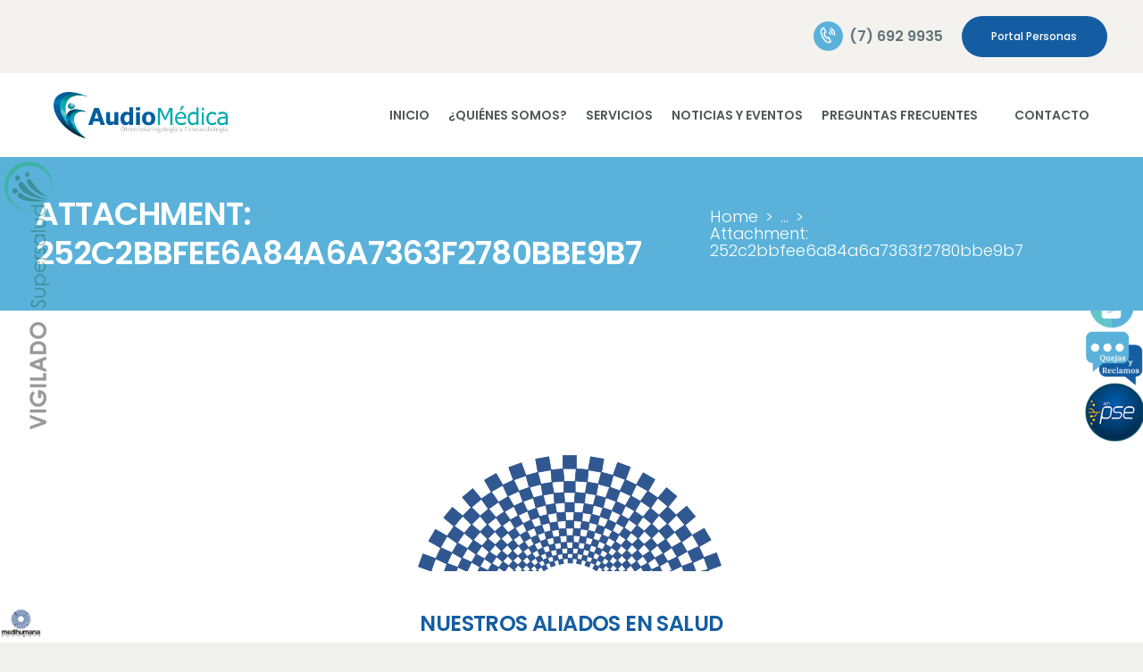

--- FILE ---
content_type: text/html; charset=UTF-8
request_url: https://audiomedica.com.co/252c2bbfee6a84a6a7363f2780bbe9b7/
body_size: 29440
content:
<!DOCTYPE html>
<html dir="ltr" lang="es" prefix="og: https://ogp.me/ns#" class="no-js scheme_default">
<head>
			<meta charset="UTF-8">
		<meta name="viewport" content="width=device-width, initial-scale=1, maximum-scale=1">
		<meta name="format-detection" content="telephone=no">
		<link rel="profile" href="//gmpg.org/xfn/11">
		<link rel="pingback" href="https://audiomedica.com.co/xmlrpc.php">
		<title>252c2bbfee6a84a6a7363f2780bbe9b7 | Audiomédica</title>
			<style>								
					form#stickyelements-form input::-moz-placeholder{
						color: #4F4F4F;
					} 
					form#stickyelements-form input::-ms-input-placeholder{
						color: #4F4F4F					} 
					form#stickyelements-form input::-webkit-input-placeholder{
						color: #4F4F4F					}
					form#stickyelements-form input::placeholder{
						color: #4F4F4F					}
					form#stickyelements-form textarea::placeholder {
						color: #4F4F4F					}
					form#stickyelements-form textarea::-moz-placeholder {
						color: #4F4F4F					}					
			</style>	
			
		<!-- All in One SEO Pro 4.8.3.2 - aioseo.com -->
	<meta name="robots" content="max-image-preview:large" />
	<meta name="author" content="desarrollo Virtualizate"/>
	<link rel="canonical" href="https://audiomedica.com.co/252c2bbfee6a84a6a7363f2780bbe9b7/" />
	<meta name="generator" content="All in One SEO Pro (AIOSEO) 4.8.3.2" />
		<meta property="og:locale" content="es_ES" />
		<meta property="og:site_name" content="Audiomédica | Audiomédica | IPS Bucaramanga | Especialistas en Bucaramanga |Otorrinolaringología | Fonoaudiología | Profesionales en salud | Atención médica | Atención médica Bucaramanga | Audífonos | Audífonos de alta tecnología | Protectores auditivos | Rehabilitación auditiva | Audiología Clínica | Electrofisiología | Otología | Psicología | Apoyo terapéutico | Rinología | Neurodesarrollo | Clínica del vértigo | Tamizaje neonatal | Teleconsultas | Agendamiento de citas | EPS sura | Prepagada sura | EPS sanitas | EPS famisanar | EPS salud total | AXA Colpatria | Colmedicas | Allianz | Nueva EPS | Salud | Especialistas en Santander" />
		<meta property="og:type" content="article" />
		<meta property="og:title" content="252c2bbfee6a84a6a7363f2780bbe9b7 | Audiomédica" />
		<meta property="og:url" content="https://audiomedica.com.co/252c2bbfee6a84a6a7363f2780bbe9b7/" />
		<meta property="og:image" content="https://audiomedica.com.co/favicon.png" />
		<meta property="og:image:secure_url" content="https://audiomedica.com.co/favicon.png" />
		<meta property="article:published_time" content="2021-01-08T19:37:13+00:00" />
		<meta property="article:modified_time" content="2021-01-08T19:37:13+00:00" />
		<meta property="article:publisher" content="https://www.facebook.com/audiomedicaips/" />
		<meta name="twitter:card" content="summary" />
		<meta name="twitter:title" content="252c2bbfee6a84a6a7363f2780bbe9b7 | Audiomédica" />
		<meta name="twitter:image" content="https://audiomedica.com.co/favicon.png" />
		<script type="application/ld+json" class="aioseo-schema">
			{"@context":"https:\/\/schema.org","@graph":[{"@type":"BreadcrumbList","@id":"https:\/\/audiomedica.com.co\/252c2bbfee6a84a6a7363f2780bbe9b7\/#breadcrumblist","itemListElement":[{"@type":"ListItem","@id":"https:\/\/audiomedica.com.co#listItem","position":1,"name":"Home","item":"https:\/\/audiomedica.com.co","nextItem":{"@type":"ListItem","@id":"https:\/\/audiomedica.com.co\/252c2bbfee6a84a6a7363f2780bbe9b7\/#listItem","name":"252c2bbfee6a84a6a7363f2780bbe9b7"}},{"@type":"ListItem","@id":"https:\/\/audiomedica.com.co\/252c2bbfee6a84a6a7363f2780bbe9b7\/#listItem","position":2,"name":"252c2bbfee6a84a6a7363f2780bbe9b7","previousItem":{"@type":"ListItem","@id":"https:\/\/audiomedica.com.co#listItem","name":"Home"}}]},{"@type":"ItemPage","@id":"https:\/\/audiomedica.com.co\/252c2bbfee6a84a6a7363f2780bbe9b7\/#itempage","url":"https:\/\/audiomedica.com.co\/252c2bbfee6a84a6a7363f2780bbe9b7\/","name":"252c2bbfee6a84a6a7363f2780bbe9b7 | Audiom\u00e9dica","inLanguage":"es-ES","isPartOf":{"@id":"https:\/\/audiomedica.com.co\/#website"},"breadcrumb":{"@id":"https:\/\/audiomedica.com.co\/252c2bbfee6a84a6a7363f2780bbe9b7\/#breadcrumblist"},"author":{"@id":"https:\/\/audiomedica.com.co\/author\/desarrollo\/#author"},"creator":{"@id":"https:\/\/audiomedica.com.co\/author\/desarrollo\/#author"},"datePublished":"2021-01-08T19:37:13-05:00","dateModified":"2021-01-08T19:37:13-05:00"},{"@type":"Organization","@id":"https:\/\/audiomedica.com.co\/#organization","name":"Audiomedica","description":"Audiom\u00e9dica | IPS Bucaramanga | Especialistas en Bucaramanga |Otorrinolaringolog\u00eda | Fonoaudiolog\u00eda | Profesionales en salud | Atenci\u00f3n m\u00e9dica | Atenci\u00f3n m\u00e9dica Bucaramanga | Aud\u00edfonos | Aud\u00edfonos de alta tecnolog\u00eda | Protectores auditivos | Rehabilitaci\u00f3n auditiva | Audiolog\u00eda Cl\u00ednica | Electrofisiolog\u00eda | Otolog\u00eda | Psicolog\u00eda | Apoyo terap\u00e9utico | Rinolog\u00eda | Neurodesarrollo | Cl\u00ednica del v\u00e9rtigo | Tamizaje neonatal | Teleconsultas | Agendamiento de citas | EPS sura | Prepagada sura | EPS sanitas | EPS famisanar | EPS salud total | AXA Colpatria | Colmedicas | Allianz | Nueva EPS | Salud | Especialistas en Santander","url":"https:\/\/audiomedica.com.co\/","telephone":"+573187129962","logo":{"@type":"ImageObject","url":"https:\/\/audiomedica.com.co\/wp-content\/uploads\/2021\/01\/252c2bbfee6a84a6a7363f2780bbe9b7.png","@id":"https:\/\/audiomedica.com.co\/252c2bbfee6a84a6a7363f2780bbe9b7\/#organizationLogo"},"image":{"@id":"https:\/\/audiomedica.com.co\/252c2bbfee6a84a6a7363f2780bbe9b7\/#organizationLogo"},"sameAs":["https:\/\/www.facebook.com\/audiomedicaips\/","https:\/\/www.instagram.com\/audiomedicasas\/"]},{"@type":"Person","@id":"https:\/\/audiomedica.com.co\/author\/desarrollo\/#author","url":"https:\/\/audiomedica.com.co\/author\/desarrollo\/","name":"desarrollo Virtualizate","image":{"@type":"ImageObject","@id":"https:\/\/audiomedica.com.co\/252c2bbfee6a84a6a7363f2780bbe9b7\/#authorImage","url":"https:\/\/secure.gravatar.com\/avatar\/9413674569d5b807456ae18c33eeaa9786115c0ba2d9f5df7973bcc5def17b45?s=96&d=mm&r=g","width":96,"height":96,"caption":"desarrollo Virtualizate"}},{"@type":"WebPage","@id":"https:\/\/audiomedica.com.co\/252c2bbfee6a84a6a7363f2780bbe9b7\/#webpage","url":"https:\/\/audiomedica.com.co\/252c2bbfee6a84a6a7363f2780bbe9b7\/","name":"252c2bbfee6a84a6a7363f2780bbe9b7 | Audiom\u00e9dica","inLanguage":"es-ES","isPartOf":{"@id":"https:\/\/audiomedica.com.co\/#website"},"breadcrumb":{"@id":"https:\/\/audiomedica.com.co\/252c2bbfee6a84a6a7363f2780bbe9b7\/#breadcrumblist"},"author":{"@id":"https:\/\/audiomedica.com.co\/author\/desarrollo\/#author"},"creator":{"@id":"https:\/\/audiomedica.com.co\/author\/desarrollo\/#author"},"datePublished":"2021-01-08T19:37:13-05:00","dateModified":"2021-01-08T19:37:13-05:00"},{"@type":"WebSite","@id":"https:\/\/audiomedica.com.co\/#website","url":"https:\/\/audiomedica.com.co\/","name":"Audiom\u00e9dica","description":"Audiom\u00e9dica | IPS Bucaramanga | Especialistas en Bucaramanga |Otorrinolaringolog\u00eda | Fonoaudiolog\u00eda | Profesionales en salud | Atenci\u00f3n m\u00e9dica | Atenci\u00f3n m\u00e9dica Bucaramanga | Aud\u00edfonos | Aud\u00edfonos de alta tecnolog\u00eda | Protectores auditivos | Rehabilitaci\u00f3n auditiva | Audiolog\u00eda Cl\u00ednica | Electrofisiolog\u00eda | Otolog\u00eda | Psicolog\u00eda | Apoyo terap\u00e9utico | Rinolog\u00eda | Neurodesarrollo | Cl\u00ednica del v\u00e9rtigo | Tamizaje neonatal | Teleconsultas | Agendamiento de citas | EPS sura | Prepagada sura | EPS sanitas | EPS famisanar | EPS salud total | AXA Colpatria | Colmedicas | Allianz | Nueva EPS | Salud | Especialistas en Santander","inLanguage":"es-ES","publisher":{"@id":"https:\/\/audiomedica.com.co\/#organization"}}]}
		</script>
		<!-- All in One SEO Pro -->

<link rel='dns-prefetch' href='//fonts.googleapis.com' />
<link rel='dns-prefetch' href='//www.googletagmanager.com' />
<link rel="alternate" type="application/rss+xml" title="Audiomédica &raquo; Feed" href="https://audiomedica.com.co/feed/" />
<link rel="alternate" type="application/rss+xml" title="Audiomédica &raquo; Feed de los comentarios" href="https://audiomedica.com.co/comments/feed/" />
<link rel="alternate" type="text/calendar" title="Audiomédica &raquo; iCal Feed" href="https://audiomedica.com.co/events/?ical=1" />
<link rel="alternate" type="application/rss+xml" title="Audiomédica &raquo; Comentario 252c2bbfee6a84a6a7363f2780bbe9b7 del feed" href="https://audiomedica.com.co/feed/?attachment_id=3503" />
<link rel="alternate" title="oEmbed (JSON)" type="application/json+oembed" href="https://audiomedica.com.co/wp-json/oembed/1.0/embed?url=https%3A%2F%2Faudiomedica.com.co%2F252c2bbfee6a84a6a7363f2780bbe9b7%2F" />
<link rel="alternate" title="oEmbed (XML)" type="text/xml+oembed" href="https://audiomedica.com.co/wp-json/oembed/1.0/embed?url=https%3A%2F%2Faudiomedica.com.co%2F252c2bbfee6a84a6a7363f2780bbe9b7%2F&#038;format=xml" />
<meta property="og:site_name" content="Audiomédica" />
			<meta property="og:description" content="Audiomédica | IPS Bucaramanga | Especialistas en Bucaramanga |Otorrinolaringología | Fonoaudiología | Profesionales en salud | Atención médica | Atención médica Bucaramanga | Audífonos | Audífonos de alta tecnología | Protectores auditivos | Rehabilitación auditiva | Audiología Clínica | Electrofisiología | Otología | Psicología | Apoyo terapéutico | Rinología | Neurodesarrollo | Clínica del vértigo | Tamizaje neonatal | Teleconsultas | Agendamiento de citas | EPS sura | Prepagada sura | EPS sanitas | EPS famisanar | EPS salud total | AXA Colpatria | Colmedicas | Allianz | Nueva EPS | Salud | Especialistas en Santander" /> 
			<meta property="og:type" content="website" />				<meta property="og:image" content="//audiomedica.com.co/wp-content/uploads/2020/12/logo-audiomedica-web-1.png" />
				<style id='wp-img-auto-sizes-contain-inline-css' type='text/css'>
img:is([sizes=auto i],[sizes^="auto," i]){contain-intrinsic-size:3000px 1500px}
/*# sourceURL=wp-img-auto-sizes-contain-inline-css */
</style>
<link property="stylesheet" rel='stylesheet' id='vc_extensions_cqbundle_adminicon-css' href='https://audiomedica.com.co/wp-content/plugins/vc-extensions-bundle/css/admin_icon.css?ver=6.9' type='text/css' media='all' />
<link property="stylesheet" rel='stylesheet' id='sbi_styles-css' href='https://audiomedica.com.co/wp-content/plugins/instagram-feed/css/sbi-styles.min.css?ver=6.10.0' type='text/css' media='all' />
<style id='wp-emoji-styles-inline-css' type='text/css'>

	img.wp-smiley, img.emoji {
		display: inline !important;
		border: none !important;
		box-shadow: none !important;
		height: 1em !important;
		width: 1em !important;
		margin: 0 0.07em !important;
		vertical-align: -0.1em !important;
		background: none !important;
		padding: 0 !important;
	}
/*# sourceURL=wp-emoji-styles-inline-css */
</style>
<link property="stylesheet" rel='stylesheet' id='wp-block-library-css' href='https://audiomedica.com.co/wp-includes/css/dist/block-library/style.min.css?ver=6.9' type='text/css' media='all' />
<style id='global-styles-inline-css' type='text/css'>
:root{--wp--preset--aspect-ratio--square: 1;--wp--preset--aspect-ratio--4-3: 4/3;--wp--preset--aspect-ratio--3-4: 3/4;--wp--preset--aspect-ratio--3-2: 3/2;--wp--preset--aspect-ratio--2-3: 2/3;--wp--preset--aspect-ratio--16-9: 16/9;--wp--preset--aspect-ratio--9-16: 9/16;--wp--preset--color--black: #000000;--wp--preset--color--cyan-bluish-gray: #abb8c3;--wp--preset--color--white: #ffffff;--wp--preset--color--pale-pink: #f78da7;--wp--preset--color--vivid-red: #cf2e2e;--wp--preset--color--luminous-vivid-orange: #ff6900;--wp--preset--color--luminous-vivid-amber: #fcb900;--wp--preset--color--light-green-cyan: #7bdcb5;--wp--preset--color--vivid-green-cyan: #00d084;--wp--preset--color--pale-cyan-blue: #8ed1fc;--wp--preset--color--vivid-cyan-blue: #0693e3;--wp--preset--color--vivid-purple: #9b51e0;--wp--preset--gradient--vivid-cyan-blue-to-vivid-purple: linear-gradient(135deg,rgb(6,147,227) 0%,rgb(155,81,224) 100%);--wp--preset--gradient--light-green-cyan-to-vivid-green-cyan: linear-gradient(135deg,rgb(122,220,180) 0%,rgb(0,208,130) 100%);--wp--preset--gradient--luminous-vivid-amber-to-luminous-vivid-orange: linear-gradient(135deg,rgb(252,185,0) 0%,rgb(255,105,0) 100%);--wp--preset--gradient--luminous-vivid-orange-to-vivid-red: linear-gradient(135deg,rgb(255,105,0) 0%,rgb(207,46,46) 100%);--wp--preset--gradient--very-light-gray-to-cyan-bluish-gray: linear-gradient(135deg,rgb(238,238,238) 0%,rgb(169,184,195) 100%);--wp--preset--gradient--cool-to-warm-spectrum: linear-gradient(135deg,rgb(74,234,220) 0%,rgb(151,120,209) 20%,rgb(207,42,186) 40%,rgb(238,44,130) 60%,rgb(251,105,98) 80%,rgb(254,248,76) 100%);--wp--preset--gradient--blush-light-purple: linear-gradient(135deg,rgb(255,206,236) 0%,rgb(152,150,240) 100%);--wp--preset--gradient--blush-bordeaux: linear-gradient(135deg,rgb(254,205,165) 0%,rgb(254,45,45) 50%,rgb(107,0,62) 100%);--wp--preset--gradient--luminous-dusk: linear-gradient(135deg,rgb(255,203,112) 0%,rgb(199,81,192) 50%,rgb(65,88,208) 100%);--wp--preset--gradient--pale-ocean: linear-gradient(135deg,rgb(255,245,203) 0%,rgb(182,227,212) 50%,rgb(51,167,181) 100%);--wp--preset--gradient--electric-grass: linear-gradient(135deg,rgb(202,248,128) 0%,rgb(113,206,126) 100%);--wp--preset--gradient--midnight: linear-gradient(135deg,rgb(2,3,129) 0%,rgb(40,116,252) 100%);--wp--preset--font-size--small: 13px;--wp--preset--font-size--medium: 20px;--wp--preset--font-size--large: 36px;--wp--preset--font-size--x-large: 42px;--wp--preset--spacing--20: 0.44rem;--wp--preset--spacing--30: 0.67rem;--wp--preset--spacing--40: 1rem;--wp--preset--spacing--50: 1.5rem;--wp--preset--spacing--60: 2.25rem;--wp--preset--spacing--70: 3.38rem;--wp--preset--spacing--80: 5.06rem;--wp--preset--shadow--natural: 6px 6px 9px rgba(0, 0, 0, 0.2);--wp--preset--shadow--deep: 12px 12px 50px rgba(0, 0, 0, 0.4);--wp--preset--shadow--sharp: 6px 6px 0px rgba(0, 0, 0, 0.2);--wp--preset--shadow--outlined: 6px 6px 0px -3px rgb(255, 255, 255), 6px 6px rgb(0, 0, 0);--wp--preset--shadow--crisp: 6px 6px 0px rgb(0, 0, 0);}:where(.is-layout-flex){gap: 0.5em;}:where(.is-layout-grid){gap: 0.5em;}body .is-layout-flex{display: flex;}.is-layout-flex{flex-wrap: wrap;align-items: center;}.is-layout-flex > :is(*, div){margin: 0;}body .is-layout-grid{display: grid;}.is-layout-grid > :is(*, div){margin: 0;}:where(.wp-block-columns.is-layout-flex){gap: 2em;}:where(.wp-block-columns.is-layout-grid){gap: 2em;}:where(.wp-block-post-template.is-layout-flex){gap: 1.25em;}:where(.wp-block-post-template.is-layout-grid){gap: 1.25em;}.has-black-color{color: var(--wp--preset--color--black) !important;}.has-cyan-bluish-gray-color{color: var(--wp--preset--color--cyan-bluish-gray) !important;}.has-white-color{color: var(--wp--preset--color--white) !important;}.has-pale-pink-color{color: var(--wp--preset--color--pale-pink) !important;}.has-vivid-red-color{color: var(--wp--preset--color--vivid-red) !important;}.has-luminous-vivid-orange-color{color: var(--wp--preset--color--luminous-vivid-orange) !important;}.has-luminous-vivid-amber-color{color: var(--wp--preset--color--luminous-vivid-amber) !important;}.has-light-green-cyan-color{color: var(--wp--preset--color--light-green-cyan) !important;}.has-vivid-green-cyan-color{color: var(--wp--preset--color--vivid-green-cyan) !important;}.has-pale-cyan-blue-color{color: var(--wp--preset--color--pale-cyan-blue) !important;}.has-vivid-cyan-blue-color{color: var(--wp--preset--color--vivid-cyan-blue) !important;}.has-vivid-purple-color{color: var(--wp--preset--color--vivid-purple) !important;}.has-black-background-color{background-color: var(--wp--preset--color--black) !important;}.has-cyan-bluish-gray-background-color{background-color: var(--wp--preset--color--cyan-bluish-gray) !important;}.has-white-background-color{background-color: var(--wp--preset--color--white) !important;}.has-pale-pink-background-color{background-color: var(--wp--preset--color--pale-pink) !important;}.has-vivid-red-background-color{background-color: var(--wp--preset--color--vivid-red) !important;}.has-luminous-vivid-orange-background-color{background-color: var(--wp--preset--color--luminous-vivid-orange) !important;}.has-luminous-vivid-amber-background-color{background-color: var(--wp--preset--color--luminous-vivid-amber) !important;}.has-light-green-cyan-background-color{background-color: var(--wp--preset--color--light-green-cyan) !important;}.has-vivid-green-cyan-background-color{background-color: var(--wp--preset--color--vivid-green-cyan) !important;}.has-pale-cyan-blue-background-color{background-color: var(--wp--preset--color--pale-cyan-blue) !important;}.has-vivid-cyan-blue-background-color{background-color: var(--wp--preset--color--vivid-cyan-blue) !important;}.has-vivid-purple-background-color{background-color: var(--wp--preset--color--vivid-purple) !important;}.has-black-border-color{border-color: var(--wp--preset--color--black) !important;}.has-cyan-bluish-gray-border-color{border-color: var(--wp--preset--color--cyan-bluish-gray) !important;}.has-white-border-color{border-color: var(--wp--preset--color--white) !important;}.has-pale-pink-border-color{border-color: var(--wp--preset--color--pale-pink) !important;}.has-vivid-red-border-color{border-color: var(--wp--preset--color--vivid-red) !important;}.has-luminous-vivid-orange-border-color{border-color: var(--wp--preset--color--luminous-vivid-orange) !important;}.has-luminous-vivid-amber-border-color{border-color: var(--wp--preset--color--luminous-vivid-amber) !important;}.has-light-green-cyan-border-color{border-color: var(--wp--preset--color--light-green-cyan) !important;}.has-vivid-green-cyan-border-color{border-color: var(--wp--preset--color--vivid-green-cyan) !important;}.has-pale-cyan-blue-border-color{border-color: var(--wp--preset--color--pale-cyan-blue) !important;}.has-vivid-cyan-blue-border-color{border-color: var(--wp--preset--color--vivid-cyan-blue) !important;}.has-vivid-purple-border-color{border-color: var(--wp--preset--color--vivid-purple) !important;}.has-vivid-cyan-blue-to-vivid-purple-gradient-background{background: var(--wp--preset--gradient--vivid-cyan-blue-to-vivid-purple) !important;}.has-light-green-cyan-to-vivid-green-cyan-gradient-background{background: var(--wp--preset--gradient--light-green-cyan-to-vivid-green-cyan) !important;}.has-luminous-vivid-amber-to-luminous-vivid-orange-gradient-background{background: var(--wp--preset--gradient--luminous-vivid-amber-to-luminous-vivid-orange) !important;}.has-luminous-vivid-orange-to-vivid-red-gradient-background{background: var(--wp--preset--gradient--luminous-vivid-orange-to-vivid-red) !important;}.has-very-light-gray-to-cyan-bluish-gray-gradient-background{background: var(--wp--preset--gradient--very-light-gray-to-cyan-bluish-gray) !important;}.has-cool-to-warm-spectrum-gradient-background{background: var(--wp--preset--gradient--cool-to-warm-spectrum) !important;}.has-blush-light-purple-gradient-background{background: var(--wp--preset--gradient--blush-light-purple) !important;}.has-blush-bordeaux-gradient-background{background: var(--wp--preset--gradient--blush-bordeaux) !important;}.has-luminous-dusk-gradient-background{background: var(--wp--preset--gradient--luminous-dusk) !important;}.has-pale-ocean-gradient-background{background: var(--wp--preset--gradient--pale-ocean) !important;}.has-electric-grass-gradient-background{background: var(--wp--preset--gradient--electric-grass) !important;}.has-midnight-gradient-background{background: var(--wp--preset--gradient--midnight) !important;}.has-small-font-size{font-size: var(--wp--preset--font-size--small) !important;}.has-medium-font-size{font-size: var(--wp--preset--font-size--medium) !important;}.has-large-font-size{font-size: var(--wp--preset--font-size--large) !important;}.has-x-large-font-size{font-size: var(--wp--preset--font-size--x-large) !important;}
/*# sourceURL=global-styles-inline-css */
</style>

<style id='classic-theme-styles-inline-css' type='text/css'>
/*! This file is auto-generated */
.wp-block-button__link{color:#fff;background-color:#32373c;border-radius:9999px;box-shadow:none;text-decoration:none;padding:calc(.667em + 2px) calc(1.333em + 2px);font-size:1.125em}.wp-block-file__button{background:#32373c;color:#fff;text-decoration:none}
/*# sourceURL=/wp-includes/css/classic-themes.min.css */
</style>
<link property="stylesheet" rel='stylesheet' id='dashicons-css' href='https://audiomedica.com.co/wp-includes/css/dashicons.min.css?ver=6.9' type='text/css' media='all' />
<link property="stylesheet" rel='stylesheet' id='essgrid-blocks-editor-css-css' href='https://audiomedica.com.co/wp-content/plugins/essential-grid/public/includes/builders/gutenberg/build/index.css?ver=1768425204' type='text/css' media='all' />
<link property="stylesheet" rel='stylesheet' id='contact-form-7-css' href='https://audiomedica.com.co/wp-content/plugins/contact-form-7/includes/css/styles.css?ver=6.1.4' type='text/css' media='all' />
<link property="stylesheet" rel='stylesheet' id='walcf7-datepicker-css-css' href='https://audiomedica.com.co/wp-content/plugins/date-time-picker-for-contact-form-7/assets/css/jquery.datetimepicker.min.css?ver=1.0.0' type='text/css' media='all' />
<link property="stylesheet" rel='stylesheet' id='eic_public-css' href='https://audiomedica.com.co/wp-content/plugins/easy-image-collage/css/public.css?ver=1.13.6' type='text/css' media='screen' />
<link property="stylesheet" rel='stylesheet' id='trx_addons-icons-css' href='https://audiomedica.com.co/wp-content/plugins/trx_addons/css/font-icons/css/trx_addons_icons-embedded.css' type='text/css' media='all' />
<link property="stylesheet" rel='stylesheet' id='swiperslider-css' href='https://audiomedica.com.co/wp-content/plugins/trx_addons/js/swiper/swiper.min.css' type='text/css' media='all' />
<link property="stylesheet" rel='stylesheet' id='magnific-popup-css' href='https://audiomedica.com.co/wp-content/plugins/trx_addons/js/magnific/magnific-popup.min.css' type='text/css' media='all' />
<link property="stylesheet" rel='stylesheet' id='trx_addons-css' href='https://audiomedica.com.co/wp-content/plugins/trx_addons/css/trx_addons.css' type='text/css' media='all' />
<link property="stylesheet" rel='stylesheet' id='trx_addons-animation-css' href='https://audiomedica.com.co/wp-content/plugins/trx_addons/css/trx_addons.animation.css' type='text/css' media='all' />
<link property="stylesheet" rel='stylesheet' id='uaf_client_css-css' href='https://audiomedica.com.co/wp-content/uploads/useanyfont/uaf.css?ver=1768504755' type='text/css' media='all' />
<link property="stylesheet" rel='stylesheet' id='callie-britt-style-css' href='https://audiomedica.com.co/wp-content/themes/callie-britt/style.css?ver=6.9' type='text/css' media='all' />
<link property="stylesheet" rel='stylesheet' id='tp-fontello-css' href='https://audiomedica.com.co/wp-content/plugins/essential-grid/public/assets/font/fontello/css/fontello.css?ver=3.1.10' type='text/css' media='all' />
<link property="stylesheet" rel='stylesheet' id='esg-plugin-settings-css' href='https://audiomedica.com.co/wp-content/plugins/essential-grid/public/assets/css/settings.css?ver=3.1.10' type='text/css' media='all' />
<link property="stylesheet" rel='stylesheet' id='font-awesome-css' href='https://audiomedica.com.co/wp-content/plugins/popup-anything-on-click/assets/css/font-awesome.min.css?ver=2.9.1' type='text/css' media='all' />
<link property="stylesheet" rel='stylesheet' id='popupaoc-public-style-css' href='https://audiomedica.com.co/wp-content/plugins/popup-anything-on-click/assets/css/popupaoc-public.css?ver=2.9.1' type='text/css' media='all' />
<link property="stylesheet" rel='stylesheet' id='wpgdprc-front-css-css' href='https://audiomedica.com.co/wp-content/plugins/wp-gdpr-compliance/Assets/css/front.css?ver=1726170431' type='text/css' media='all' />
<style id='wpgdprc-front-css-inline-css' type='text/css'>
:root{--wp-gdpr--bar--background-color: #000000;--wp-gdpr--bar--color: #ffffff;--wp-gdpr--button--background-color: #000000;--wp-gdpr--button--background-color--darken: #000000;--wp-gdpr--button--color: #ffffff;}
/*# sourceURL=wpgdprc-front-css-inline-css */
</style>
<link property="stylesheet" rel='stylesheet' id='callie-britt-font-Montserrat-css' href='https://audiomedica.com.co/wp-content/themes/callie-britt/css/font-face/Montserrat/stylesheet.css' type='text/css' media='all' />
<link property="stylesheet" rel='stylesheet' id='callie-britt-font-google_fonts-css' href='https://fonts.googleapis.com/css?family=Domine:400,700%7CPoppins:100,100i,200,200i,300,300i,400,400i,500,500i,600,600i,700,700i,800,800i,900,900i%7CYesteryear:400,400italic,700,700italic&#038;subset=latin,latin-ext' type='text/css' media='all' />
<link property="stylesheet" rel='stylesheet' id='fontello-style-css' href='https://audiomedica.com.co/wp-content/themes/callie-britt/css/font-icons/css/fontello-embedded.css' type='text/css' media='all' />
<link property="stylesheet" rel='stylesheet' id='callie-britt-main-css' href='https://audiomedica.com.co/wp-content/themes/callie-britt/style.css' type='text/css' media='all' />
<link property="stylesheet" rel='stylesheet' id='callie-britt-custom-css' href='https://audiomedica.com.co/wp-content/themes/callie-britt/css/__custom.css' type='text/css' media='all' />
<link property="stylesheet" rel='stylesheet' id='callie-britt-color-default-css' href='https://audiomedica.com.co/wp-content/themes/callie-britt/css/__colors_default.css' type='text/css' media='all' />
<link property="stylesheet" rel='stylesheet' id='callie-britt-color-dark-css' href='https://audiomedica.com.co/wp-content/themes/callie-britt/css/__colors_dark.css' type='text/css' media='all' />
<link property="stylesheet" rel='stylesheet' id='mediaelement-css' href='https://audiomedica.com.co/wp-includes/js/mediaelement/mediaelementplayer-legacy.min.css?ver=4.2.17' type='text/css' media='all' />
<link property="stylesheet" rel='stylesheet' id='wp-mediaelement-css' href='https://audiomedica.com.co/wp-includes/js/mediaelement/wp-mediaelement.min.css?ver=6.9' type='text/css' media='all' />
<link property="stylesheet" rel='stylesheet' id='callie-britt-child-css' href='https://audiomedica.com.co/wp-content/themes/callie-britt-child/style.css' type='text/css' media='all' />
<link property="stylesheet" rel='stylesheet' id='trx_addons-responsive-css' href='https://audiomedica.com.co/wp-content/plugins/trx_addons/css/trx_addons.responsive.css' type='text/css' media='all' />
<link property="stylesheet" rel='stylesheet' id='callie-britt-responsive-css' href='https://audiomedica.com.co/wp-content/themes/callie-britt/css/responsive.css' type='text/css' media='all' />
<link property="stylesheet" rel='stylesheet' id='font-awesome-css-css' href='https://audiomedica.com.co/wp-content/plugins/mystickyelements/css/font-awesome.min.css?ver=2.3.4' type='text/css' media='all' />
<link property="stylesheet" rel='stylesheet' id='mystickyelements-front-css-css' href='https://audiomedica.com.co/wp-content/plugins/mystickyelements/css/mystickyelements-front.min.css?ver=2.3.4' type='text/css' media='all' />
<style id='mystickyelements-front-css-inline-css' type='text/css'>
@font-face {
					font-family: 'Open Sans Hebrew';
					src: url('https://audiomedica.com.co/wp-content/plugins/mystickyelements/fonts/OpenSansHebrew-Regular.woff') format('woff');
					font-weight: normal;
					font-style: normal;
					font-display: swap;
				}
				
				.mystickyelements-contact-form[dir='rtl'],
				.mystickyelements-contact-form[dir='rtl'] .element-contact-form .contact-form-heading,
				.mystickyelements-contact-form[dir='rtl'] form.stickyelements-form input,
				.mystickyelements-contact-form[dir='rtl'] form.stickyelements-form textarea,
				.mystickyelements-fixed[dir='rtl'] .mystickyelements-social-icon,
				.mystickyelements-fixed[dir='rtl'] .mystickyelements-social-text,
				html[dir='rtl'] .mystickyelements-contact-form,
				html[dir='rtl'] .mystickyelements-contact-form .element-contact-form .contact-form-heading,
				html[dir='rtl'] .mystickyelements-contact-form form.stickyelements-form input,
				html[dir='rtl'] .mystickyelements-contact-form form.stickyelements-form textarea,
				html[dir='rtl'] .mystickyelements-fixed .mystickyelements-social-icon,
				html[dir='rtl'] .mystickyelements-fixed .mystickyelements-social-text  {
					font-family: 'Open Sans Hebrew';
				}
				.mystickyelements-fixed,
									.mystickyelements-fixed ul,
									form#stickyelements-form select,
									form#stickyelements-form input,
									form#stickyelements-form textarea,
									.element-contact-form .contact-form-heading {
										font-family: Domine;
									}.mystickyelements-contact-form[dir="rtl"],
									.mystickyelements-contact-form[dir="rtl"] .element-contact-form .contact-form-heading,
									.mystickyelements-contact-form[dir="rtl"] form#stickyelements-form input,
									.mystickyelements-contact-form[dir="rtl"] form#stickyelements-form textarea,
									.mystickyelements-fixed[dir="rtl"] .mystickyelements-social-icon,
									.mystickyelements-fixed[dir="rtl"] .mystickyelements-social-text,
									html[dir="rtl"] .mystickyelements-contact-form,
									html[dir="rtl"] .mystickyelements-contact-form .element-contact-form .contact-form-heading,
									html[dir="rtl"] .mystickyelements-contact-form form#stickyelements-form input,
									html[dir="rtl"] .mystickyelements-contact-form form#stickyelements-form textarea,
									html[dir="rtl"] .mystickyelements-fixed .mystickyelements-social-icon,
									html[dir="rtl"] .mystickyelements-fixed .mystickyelements-social-text {
										font-family: Domine;
									}
/*# sourceURL=mystickyelements-front-css-inline-css */
</style>
<link property="stylesheet" rel='stylesheet' id='intl-tel-input-css' href='https://audiomedica.com.co/wp-content/plugins/mystickyelements/intl-tel-input-src/build/css/intlTelInput.css?ver=2.3.4' type='text/css' media='all' />
<script type="text/javascript" src="https://audiomedica.com.co/wp-includes/js/jquery/jquery.min.js?ver=3.7.1" id="jquery-core-js"></script>
<script type="text/javascript" src="https://audiomedica.com.co/wp-includes/js/jquery/jquery-migrate.min.js?ver=3.4.1" id="jquery-migrate-js"></script>
<script></script><link rel="https://api.w.org/" href="https://audiomedica.com.co/wp-json/" /><link rel="alternate" title="JSON" type="application/json" href="https://audiomedica.com.co/wp-json/wp/v2/media/3503" /><link rel="EditURI" type="application/rsd+xml" title="RSD" href="https://audiomedica.com.co/xmlrpc.php?rsd" />
<meta name="generator" content="WordPress 6.9" />
<link rel='shortlink' href='https://audiomedica.com.co/?p=3503' />
<style type="text/css">.eic-image .eic-image-caption {bottom: 0;left: 0;right: 0;text-align: left;font-size: 12px;color: rgba(255,255,255,1);background-color: rgba(0,0,0,0.7);}</style><meta name="generator" content="Site Kit by Google 1.170.0" /><meta name="tec-api-version" content="v1"><meta name="tec-api-origin" content="https://audiomedica.com.co"><link rel="alternate" href="https://audiomedica.com.co/wp-json/tribe/events/v1/" /><link rel="icon" href="https://audiomedica.com.co/favicon.png" type="image/png">
<meta name="generator" content="Powered by WPBakery Page Builder - drag and drop page builder for WordPress."/>
<style type="text/css" id="custom-background-css">
body.custom-background { background-color: #f0f0ee; }
</style>
	<meta name="generator" content="Powered by Slider Revolution 6.6.14 - responsive, Mobile-Friendly Slider Plugin for WordPress with comfortable drag and drop interface." />
<link rel="icon" href="https://audiomedica.com.co/wp-content/uploads/2020/12/favicon3.png" sizes="32x32" />
<link rel="icon" href="https://audiomedica.com.co/wp-content/uploads/2020/12/favicon3.png" sizes="192x192" />
<link rel="apple-touch-icon" href="https://audiomedica.com.co/wp-content/uploads/2020/12/favicon3.png" />
<meta name="msapplication-TileImage" content="https://audiomedica.com.co/wp-content/uploads/2020/12/favicon3.png" />
<script>function setREVStartSize(e){
			//window.requestAnimationFrame(function() {
				window.RSIW = window.RSIW===undefined ? window.innerWidth : window.RSIW;
				window.RSIH = window.RSIH===undefined ? window.innerHeight : window.RSIH;
				try {
					var pw = document.getElementById(e.c).parentNode.offsetWidth,
						newh;
					pw = pw===0 || isNaN(pw) || (e.l=="fullwidth" || e.layout=="fullwidth") ? window.RSIW : pw;
					e.tabw = e.tabw===undefined ? 0 : parseInt(e.tabw);
					e.thumbw = e.thumbw===undefined ? 0 : parseInt(e.thumbw);
					e.tabh = e.tabh===undefined ? 0 : parseInt(e.tabh);
					e.thumbh = e.thumbh===undefined ? 0 : parseInt(e.thumbh);
					e.tabhide = e.tabhide===undefined ? 0 : parseInt(e.tabhide);
					e.thumbhide = e.thumbhide===undefined ? 0 : parseInt(e.thumbhide);
					e.mh = e.mh===undefined || e.mh=="" || e.mh==="auto" ? 0 : parseInt(e.mh,0);
					if(e.layout==="fullscreen" || e.l==="fullscreen")
						newh = Math.max(e.mh,window.RSIH);
					else{
						e.gw = Array.isArray(e.gw) ? e.gw : [e.gw];
						for (var i in e.rl) if (e.gw[i]===undefined || e.gw[i]===0) e.gw[i] = e.gw[i-1];
						e.gh = e.el===undefined || e.el==="" || (Array.isArray(e.el) && e.el.length==0)? e.gh : e.el;
						e.gh = Array.isArray(e.gh) ? e.gh : [e.gh];
						for (var i in e.rl) if (e.gh[i]===undefined || e.gh[i]===0) e.gh[i] = e.gh[i-1];
											
						var nl = new Array(e.rl.length),
							ix = 0,
							sl;
						e.tabw = e.tabhide>=pw ? 0 : e.tabw;
						e.thumbw = e.thumbhide>=pw ? 0 : e.thumbw;
						e.tabh = e.tabhide>=pw ? 0 : e.tabh;
						e.thumbh = e.thumbhide>=pw ? 0 : e.thumbh;
						for (var i in e.rl) nl[i] = e.rl[i]<window.RSIW ? 0 : e.rl[i];
						sl = nl[0];
						for (var i in nl) if (sl>nl[i] && nl[i]>0) { sl = nl[i]; ix=i;}
						var m = pw>(e.gw[ix]+e.tabw+e.thumbw) ? 1 : (pw-(e.tabw+e.thumbw)) / (e.gw[ix]);
						newh =  (e.gh[ix] * m) + (e.tabh + e.thumbh);
					}
					var el = document.getElementById(e.c);
					if (el!==null && el) el.style.height = newh+"px";
					el = document.getElementById(e.c+"_wrapper");
					if (el!==null && el) {
						el.style.height = newh+"px";
						el.style.display = "block";
					}
				} catch(e){
					console.log("Failure at Presize of Slider:" + e)
				}
			//});
		  };</script>
		<style type="text/css" id="wp-custom-css">
			img.mi-imagen.wp-post-image {
    margin-bottom: 50px;
}
li#menu-item-3070>a {
    padding-right: 20px;
}
/*formulario agendamiento de cita*/
select.wpcf7-form-control.wpcf7-select.wpcf7-validates-as-required.filled.fill_inited, select.wpcf7-form-control.wpcf7-select.wpcf7-validates-as-required.fill_inited{
	color: #474747 !important;
    padding: 8px 20px;
border-color: #ecebe6 !important;
}
span.wpcf7-form-control-wrap.date-669 {
    padding: 12px 0px;
    border: 2px solid#ecebe6 !important;
	    border-radius: 2.3em;
}


#menu_main a:hover{
	color:#333 !important;
}

.scheme_default .sc_layouts_row_type_normal .sc_layouts_menu_nav>li>a:hover:before, .scheme_default .sc_layouts_row_type_normal .sc_layouts_menu_nav>li>a:hover:before {
    background-color: #5ab2da !important;
}
.scheme_default .sc_layouts_menu_nav>li.menu-item.menu-collapse>a:before {
    background-color: #145da2 !important;
}
/*icno llamdas*/
.mystickyelements-fixed {
	top: 60% !important;}


/*icono whatsapp telefono pequeños*/
@media (max-width: 390px){.jsx-173605182.eawc-window-opener-button-button.eawc-window-opener-button-buttonTypeBubble {
    margin-bottom: 60px !important;
	}}

@media (min-width: 700px) and (max-width: 3000px){
.sc_layouts_row_type_normal .sc_layouts_menu_nav > li > ul ul {
    left: -322px !important;
}}


/*logo supersalud*/
 div#supersalud {
    position: fixed;
    z-index: 999999;
   bottom: 230px;
} 
#supersalud.wpb_single_image .vc_single_image-wrapper {
	max-width: 60px;
margin-left: 5px !important;}

@media (max-width: 600px){
	#supersalud.wpb_single_image .vc_single_image-wrapper {
	max-width: 40px !important;}
	div#supersalud {
   bottom: 150px !important;
}
}
/*link interes*/
#text-6 table td{
	    padding: 0em 0em !important;
    text-align: center !important;
}
@media (min-width: 768px){
	aside#text-8{
		display:none;
	}
}
@media (max-width: 767px){aside#text-6{
	display:none;
}
}
/*noticias */
.sc_item_slider.slider_outer_pagination_pos_bottom .swiper-pagination {
    bottom: 2em;
}

/* textos en pie de pagina*/

.vc_toggle_content p
/*boton enviar */
.page-id-3643.scheme_default input[type="submit"].wpcf7-submit:hover{
	background-color: #5ab2da;
}

/*pie de pagina*/
a.link {
    color: #fff !important;
}
/*noticias portada*/
.page-id-89.scheme_default .sc_blogger_item_title a:hover {
    color: #5ab2da;
}
/*noticia individual*/
h3.section_title.related_wrap_title {
    color: #145da2;
    font-family: 'au-bord';
    font-size: 3.142rem;
    letter-spacing: 0;
    text-align: center;
}
/*barra y botones de noticias*/
.search-results .post_item p {
	text-align: justify;}
.search-results.scheme_default a:hover{
	color:#5ab2da !important
}
.category-noticias-y-eventos.scheme_default h3 a:hover{
	color:#5ab2da !important
}
.single-post.scheme_default .related_item_style_2 .post_title.entry-title a:hover{
	   color: #5ab2da;
}
.single-post.scheme_default .widget .trx_addons_tabs .post_title a:hover {
    color: #5ab2da;
}
.category-noticias-y-eventos.scheme_default .post_item.has-post-thumbnail.hentry .more-link {
    background-color: #5ab2da;
}
.category-noticias-y-eventos.scheme_default .post_item.has-post-thumbnail.hentry .more-link:hover {
    background-color: #145da2 !important;
}
.single-post.scheme_default .related_item_style_2 .post_content .more-link {
    background-color: #5ab2da;
}
.single-post.scheme_default .related_item_style_2 .post_content .more-link:hover {
    background-color: #145da2;
}
.single-post.scheme_default .search-form input[type="search"]:hover {
	border-color: #145da2;
}
.single-post.scheme_default .search-form input[type="submit"] {
	    background-color: #5ab2da;
}
.single-post.scheme_default .search-form input[type="submit"]:hover {
	   background-color: #145da2;
}
/*hover tabs quienes somos*/
.page-id-93.scheme_default .vc_tta-color-grey.vc_tta-style-classic .vc_tta-tabs-list .vc_tta-tab>a:hover{
	background-color: #145da2 !important;
}
/*formulario servicios*/

.single-cpt_services .trx_addons_tabs.services_page_tabs.inited.ui-tabs.ui-widget.ui-widget-content.ui-corner-all {
    display: none;
}
.single-cpt_services  form.wpcf7-form.init {
    display: none;
}
/*color de botones*/

.popupaoc-button:hover {
    background-color: #5ab2da !important;
}

@media (max-width: 600px){
	/*fooder*/
	aside#text-7 {
    margin-top: 40px !important;
}
	/*portafolio*/
	.page-id-95  h2.sc_item_title.sc_title_title.sc_align_center.sc_item_title_style_default.sc_item_title_tag {
    font-size: 24px;
}
	/*noticias portada slider*/
	.page-id-89.scheme_default .sc_blogger_item_title a{
		font-size: 16px !important;
		
	}
	/*noticias relacionadas*/
	.single-post.scheme_default .related_item_style_2 .post_title.entry-title{font-size: 16px !important;}
	h3.section_title.related_wrap_title {
    color: #145da2;
    font-family: 'au-bord';
		font-size: 2.142rem !important;}
	.vc_column-inner.vc_custom_1609866206104 {
    margin-left: 0px !important;
}
.page-id-89  span.sc_layouts_item_details_line2.sc_layouts_iconed_text_line2{
    font-weight: 600;
    font-size: 12px  !important;
	color:#637375 !important
}
}

/*colores flecha slider*/
.scheme_default .slider_container.slider_controls_side .slider_controls_wrap>a:hover, .scheme_default .slider_outer_controls_side .slider_controls_wrap>a:hover{
    background-color: #5ab2da !important;
    border-color: #5ab2da !important;
}
/*texto titulos*/
@media (max-width: 479px){
.page-id-89  h2.sc_item_title.sc_item_title_style_default:not(.sc_item_title_tag) {
    font-size: 1.7rem;
}
}

/*tarjeta*/
a.whatsapp {
    color: #5ab2da;
}
a.whatsapp:hover {
    color: #c8c8c7 !important;
}
p.tarjeta{
    border-radius: 20px;
    padding-top: 130px;
    padding-bottom: 130px;
	border-radius: 20px;
	background-image:url('https://audiomedica.com.co/wp-content/uploads/2021/01/tarjeta-fondo2-scaled.jpg');
    background-position: top center;
	background-size:cover;
	background-repeat:no-repeat;
}
/*servicios*/
.postid-2408  img.attachment-full.size-full.wp-post-image{ display: none;
}
.postid-2408 article#post-2408{
    margin-top: -100px;
}
.postid-4629 img.attachment-full.size-full.wp-post-image{ display: none;
}
.postid-4629 article#post-4629{
    margin-top: -100px;
}
.postid-4527 img.attachment-full.size-full.wp-post-image{ display: none;
}
.postid-4527 article#post-4527{
    margin-top: -100px;
}
.postid-4635  img.attachment-full.size-full.wp-post-image{ display: none;
}
.postid-4635 article#post-4635 {
    margin-top: -100px;
}
.postid-4529   img.attachment-full.size-full.wp-post-image{ display: none;
}
.postid-4529 article#post-4529 {
    margin-top: -100px;
}
.postid-2411  img.attachment-full.size-full.wp-post-image{ display: none;
}
.postid-2411 article#post-2411 {
    margin-top: -100px;
}
.postid-2409  img.attachment-full.size-full.wp-post-image{ display: none;
}
.postid-2409 article#post-2409 {
    margin-top: -100px;
}

.postid-2402 article#post-2402 {
    margin-top: -100px;
}
.postid-2402 img.attachment-full.size-full.wp-post-image{ display: none;
}
.postid-2405 article#post-2405 {
    margin-top: -100px;
}
.postid-2405  img.attachment-full.size-full.wp-post-image {
    display: none;
}
.postid-210 article#post-210 {
    margin-top: -100px;
}
.postid-210  img.attachment-full.size-full.wp-post-image {
    display: none;
}
/*noticias*/
.postid-2404  article#post-2404   {
    margin-top: -60px !important;
}
.postid-2404 img.attachment-full.size-full.wp-post-image {
    display: none;
}
.postid-50  article#post-50   {
    margin-top: -60px !important;
}
.postid-50  img.attachment-callie-britt-thumb-full.size-callie-britt-thumb-full.wp-post-image {
    display: none;
}
.postid-83  article#post-83  {
    margin-top: -60px !important;
}
.postid-83  img.attachment-callie-britt-thumb-full.size-callie-britt-thumb-full.wp-post-image {
    display: none;
}
.postid-53  article#post-53 {
    margin-top: -60px !important;
}

.postid-53  img.attachment-callie-britt-thumb-full.size-callie-britt-thumb-full.wp-post-image {
    DISPLAY: NONE;
}
.postid-56  article#post-56 {
    margin-top: -60px !important;
}
.postid-56  img.attachment-callie-britt-thumb-full.size-callie-britt-thumb-full.wp-post-image {
    display: none;
}
.postid-86 article#post-86 {
    margin-top: -60px !important;
}
.postid-86  img.attachment-callie-britt-thumb-full.size-callie-britt-thumb-full.wp-post-image {
    display: none;
}
.postid-59  img.attachment-callie-britt-thumb-full.size-callie-britt-thumb-full.wp-post-image {
    display: none;
}
/*resultados de examenes*/
div#wpcf7-f3252-p89-o1 select.wpcf7-form-control.wpcf7-select.wpcf7-validates-as-required.fill_inited {
    margin-top: -110px !important;
}

.scheme_default .slider_outer .slider_pagination_wrap .swiper-pagination-bullet:hover{
	border-color: #145da2 !important;
    background-color: #145da2 !important;
}

.scheme_default .slider_outer .slider_pagination_wrap .swiper-pagination-bullet.swiper-pagination-bullet-active{
	border-color: #5ab2da !important;
    background-color: #5ab2da !important;
}

@media (max-width: 600px){.page-id-89  .sc_item_slider.slider_outer_pagination_pos_bottom .swiper-pagination {
	bottom: 2em !important; margin-bottom:10px;}
}

.eg-washington-element-3.esg-transition {
    font-family: 'au-bord';
    color: #5ab2da;
    font-size: 30px !important;
    background-color: transparent;
    font-weight: 400;
} 
.scheme_default .esg-filters div.esg-navigationbutton{
	color: #5ab2da !important;}

 .scheme_default .esg-filters div.esg-navigationbutton:hover{
	background-color: #145da2 !important;
color:#fff !important}

 .scheme_default .esg-filters div.esg-navigationbutton.selected{
	    background-color: #5ab2da !important;
				color:#fff!important;
}
.postid-2414  section.services_page_header {
    display: none;
}

/*formulrio de contacto*/
.page-id-101  input.wpcf7-form-control.wpcf7-text.wpcf7-validates-as-required.fill_inited {
    height: 15px;
}
.page-id-101 input.wpcf7-form-control.wpcf7-text.wpcf7-tel.wpcf7-validates-as-required.wpcf7-validates-as-tel{ height: 15px;}
/*servicios especiales*/

.oxi-image-hover-wrapper-5 .oxi-addons-row .oxi-image-hover-style {
    padding: 0px 0px 0px 0px;
}
.oxi-image-hover-wrapper-4 .oxi-addons-row .oxi-image-hover-style {
    padding: 0px 0px 0px 0px;
}
.oxi-image-hover-wrapper-6 .oxi-addons-row .oxi-image-hover-style {
    padding: 0px 0px 0px 0px;
}
.oxi-image-hover-wrapper-2 .oxi-addons-row .oxi-image-hover-style {
    padding: 0px 0px 10px 0px;
}
.oxi-image-hover-wrapper-3 .oxi-addons-row .oxi-image-hover-style {
    padding: 0px 0px 10px 0px;
}
@media (min-width: 1700px){.oxi-image-hover-wrapper-2 .oxi-addons-row .oxi-image-hover-style-caption {
	margin-right: 10px !important;}

.oxi-image-hover-wrapper-3 .oxi-addons-row .oxi-image-hover-style-caption {margin-left: 10px !important;
	}

}

/*fooder*/
h5.widget_title {
    text-align: center !important;
}
.widget p {
    text-align: center;}

/*casilla aceptar*/
.scheme_default input[type="checkbox"] + .wpcf7-list-item-label:before{
	border-color: #145da2 !important
}
/*margenes en el menu*/
.vc_row.wpb_row.vc_row-fluid.vc_row-o-content-middle.vc_row-flex.sc_layouts_row.sc_layouts_row_type_normal.sc_layouts_hide_on_mobile {
    margin-left: 5px;
    margin-right: 5px;
}
@media (min-width: 1680px){
	.custom-logo-link img, .sc_layouts_logo img {
    max-height: 65px;
	}
}
/*margenes fooder*/
.vc_row.wpb_row.vc_row-fluid.vc_custom_1608667307383.vc_row-has-fill.sc_layouts_row.sc_layouts_row_type_narrow {
    margin-left: 5px;
}
/*links*/
a.link:hover{
    color: #5ab2da !important;
}
input[type="file" i]{
	
}

/*colores iconos contacto*/
.scheme_default .widget.widget_contacts .contacts_info span.contacts_address:before, .scheme_default .widget.widget_contacts .contacts_info span.contacts_email:before, .scheme_default .widget.widget_contacts .contacts_info a.contacts_phone:before {
    color: #5ab2da;
}


.page-id-101  .contacts_info span.contacts_email a:hover {
    color: #5ab2da !important;
}
.page-id-101 .contacts_info a.contacts_phone:hover {
    color:#5ab2da !important;
}
/*color terminos en contacto*/
a.terminos {
    color: #145da2 !important;
}

/*color terminos en contacto*/
a.terminos {
    color: #145da2 !important;
}
a.terminos:hover{
	color:#63c5c7 !important;
}
/*politicas*/
.page-id-3220 .page_content_wrap {
    padding-top: 0px !important;
}

@media (max-width: 600px){
	/*color icono telefono*/

iframe.pdfjs-iframe.trx_addons_resize {
    height: 400px !important;
}

}


.page {
    width: 100% !important;
}
/*chat whatsapp*/




/*--------  */
/*logo menu vMovil*/
@media (max-width: 479px){
	
	.sc_layouts_row_type_compact .sc_layouts_item_link.sc_layouts_iconed_text_link:hover>span:before{
		
	}
.mobile_device .menu_mobile .sc_layouts_logo img, .mobile_layout .menu_mobile .sc_layouts_logo img {
    max-height: 80px !important;
}
}
/*texto Header*/
@media (max-width: 600px){
	/*tamañp numero telefonicos*/
	.page-id-89  span.sc_layouts_item_details_line1.sc_layouts_iconed_text_line1 {
    font-size: 12px !important;
}
.vc_custom_1531398969865 h1.sc_layouts_title_caption {
    font-size: 1.8rem !important;
}
	}
/*iconos sociales*/
.social_item .social_icon, .scheme_dark.footer_wrap .socials_wrap .social_item .social_icon {
	color: #145da2;}
.social_item .social_icon, .scheme_dark.footer_wrap .socials_wrap .social_item .social_icon:hover{
	background-color:#5ab2da;
}


/*scroll*/
.trx_addons_scroll_to_top {
    left: 0px !important;
}
/*icono menú*/
.scheme_default .sc_layouts_row_type_normal .sc_layouts_item_icon.trx_addons_icon-menu, .scheme_default .sc_layouts_row_type_normal .sc_layouts_item_icon.trx_addons_icon-menu {
	color: #145da2;}

/*slider barra fija*/
h3.Cconvenios:hover {color:#5ab2da !important;
}
img.barraLogos{
	filter: grayscale(0%);
}
img.barraLogos:hover{
	filter: grayscale(100%);
}
img.barraLogos {
    margin-bottom: 0px !important;
}

/*categorías*/
.oxi-addons-row .oxi-image-hover-caption-tab {
	background-color: rgba(0, 0, 0, 0.6) !important;}

.oxi-addons-row .oxi-image-caption-hover, .oxi-addons-row .oxi-image-caption-hover:before, .oxi-addons-row .oxi-image-caption-hover:after, .oxi-addons-row .oxi-image-caption-hover .oxi-image-hover-figure,  .oxi-addons-row .oxi-image-caption-hover .oxi-image-hover-figure:before,  .oxi-addons-row .oxi-image-caption-hover .oxi-image-hover-figure:after,  .oxi-addons-row .oxi-image-caption-hover .oxi-image-hover-figure-caption,  .oxi-addons-row .oxi-image-caption-hover .oxi-image-hover-figure-caption:before,  .oxi-addons-row .oxi-image-caption-hover .oxi-image-hover-figure-caption:after{
background-color: rgba(0, 0, 0, 0.6) !important;	
}

.oxi-image-hover-content.iheu-fade-up {
    font-size: 20px !important;
    font-family: 'Domine' !important;
}
h3.oxi-image-hover-heading.iheu-fade-up {
    font-size: 24px !important;
    font-family: 'Domine'!important;
}
 .oxi-image-hover-style-caption {
    max-width: 655px !important;
}
.oxi-addons-row .oxi-image-hover-caption-tab .oxi-image-hover-button a.oxi-image-btn:hover {
    color: #fff !important;
	background: #145da2 !important;}

.oxi-image-btn {
    border-radius: 10px !important;
    font-size: 14px !important;
    color: #fff;
    background: #5ab2da !important;
    font-weight: 500 !important;
	padding: 7px 30px; !important}
.oxi-image-hover-wrapper-2 .oxi-addons-row .oxi-image-hover-figure-caption .oxi-image-hover-heading {
	font-family: 'Domine';
}

.oxi-image-caption-hover .oxi-image-hover-figure-caption{
	background-color: rgba(0, 0, 0, 0.6) !important;
}
.oxi-image-hover-wrapper-2 .oxi-addons-row .oxi-image-hover-style-caption {
    max-width: 655px !important;
}
/*boton enviar en formularios grandes*/
.page-id-2874 .wpcf7 .wpcf7-submit {
    float: left;
}
.page-id-2801  .wpcf7 .wpcf7-submit {
    float: left;
}

/*tamaño submenú*/
.sc_layouts_menu_popup .sc_layouts_menu_nav, .sc_layouts_menu_nav > li ul {
	width: 300px;}
/*categoria*/
.eg-vimeostream-094806-element-36 {
    font-family: 'au-bord';}

/*mision vision*/
.page-id-93 .scheme_default .vc_tta-color-grey.vc_tta-style-classic .vc_tta-tabs-list .vc_tta-tab>a:hover, .scheme_default .vc_tta-color-grey.vc_tta-style-classic .vc_tta-tabs-list .vc_tta-tab.vc_active>a {
    color: #ffffff;
    background-color: #5ab2da !important;
}
.page-id-93 .scheme_default .vc_tta-color-grey.vc_tta-style-classic .vc_tta-tabs-list .vc_tta-tab>a {
    color: #ffffff;
    background-color: #145da2 !important;
}
/*boton enviar*/
.scheme_default input[type="submit"].wpcf7-submit{
	background-color: #145da2
}
/*QUIENES somos*/
.page-id-93  .page_content_wrap {
	padding-top: 0PX;}

/*titulos en servicios slider*/
.post_meta{
	display:none;
}
/*colores*/
.scheme_default .sc_layouts_row_type_compact .sc_layouts_item_link.sc_layouts_iconed_text_link:hover>span:before {
    background-color: #63c5c7 !important;
}

.scheme_dark .menu_mobile_inner .social_item .social_icon {
    color: #145da2;
}
.scheme_default .menu_mobile .social_item .social_icon:hover {
    color: #ffffff !important;
    background-color: #63c5c7 !important;
}


.scheme_default .sc_layouts_row_type_compact .sc_layouts_item_link.sc_layouts_iconed_text_link:hover .sc_layouts_item_details_line1.sc_layouts_iconed_text_line1 {
    color: #63c5c7;
}

.span.sc_layouts_item_icon.sc_layouts_iconed_text_icon.icon-phone-2.sc_icon_type_icons {
    background-color: transparent !important;
}
.scheme_default .sc_layouts_row_type_compact .sc_layouts_item_icon:before {
    background-color: #5ab2da;
    color: #fff;
}


.scheme_default .sc_layouts_menu_nav>li>a:hover{
	color: #5ab2da !important;
}
.scheme_default .sc_layouts_menu_nav>li ul {
    background-color: #5ab2da !important;
}
.scheme_default .sc_layouts_row_type_normal .sc_layouts_menu_nav>li.current-menu-item>a:before, .scheme_default .sc_layouts_row_type_normal .sc_layouts_menu_nav>li.current-menu-item>a:before {
    background-color: #5ab2da !important;
}
.scheme_default .sc_layouts_menu_nav>li.current-menu-item>a {
    color: #5ab2da !important;
}
.scheme_default .sc_item_subtitle {
	color: #145da2 !important;}

.sc_button.sc_button_simple, .trx_addons_scroll_to_top, .sc_button_default{
	background-color: #145da2 !important
}
.sc_button_simple:hover{
	background-color: #63c5c7 !important}

.sc_button_default:hover{
	color:#fff !important;
	background-color: #63c5c7 !important
}

/* header vMovil*/
@media (max-width: 479px){
	/*categorias*/
.oxi-addons-row .oxi-image-hover-style-caption {
		height: 300px !important;}
	
	/*slider servicios*/
	.page-id-89  a.slider_prev.swiper-button-prev{display:block}
	.page-id-89 a.slider_next.swiper-button-next{display:block}
	/*preguntas frecuentes*/
.page-id-1964 .vc_toggle_title{
		padding-left: 0px !important;
	}
	
	/*fooder*/
	.scheme_dark.footer_wrap .widget{
		
    border-color: transparent !important;

	}
	.footer_custom_footer-default .sc_socials.sc_socials_default {
    margin-left: 1em !important;
		margin-right: 1em !important;
}
	/*servicios*/
	
	
	.sc_blogger_default .sc_blogger_item_title.entry-title {
		width: 100%;}
	/*icono telefono*/
	i.fa.fa-phone:after {
    color: #c8c8c7 !important;
}
	.mystickyelements-mobile-size-medium span.mystickyelements-social-icon a {
		color: #c8c8c7}
	/*texto Heder */
	
}span.sc_layouts_item_details_line2.sc_layouts_iconed_text_line2 {
    font-weight: 600;
    font-size: 1.8rem !important;
}
		/*categorias*/
.oxi-addons-row .oxi-image-hover-style-caption {
		height: 500px;}
	
	td.IdVmovil {
    width: 60px !important;
}
	td.cedula{width: 150px !important;
}
	td.Numero {
    width: 300px !important;
}
	td.Vescritorio {
    display: none;
}
.sc_content_width_1_1 {
    width: 100% !important;
}
	div#sc_layouts_iconed_text_564778075 {
    margin-right: 25px !important;
}
}
/*popud quejas Vmovil*/
@media (max-width: 510px){
.pdfemb-viewer {
    height: 510px !important;
}
	.pdfemb-pagescontainer.grab-to-pan-grab {
    height: 510px !important;
}
}
/*menu*/
@media (max-width: 3000px){
.sc_layouts_row_type_normal .sc_layouts_menu_nav > li {
    font-size: 1rem !important;
}
}

/*mostrar dpf popup*/
div#toolbarViewerRight {
    visibility: hidden !important;
}
/*servicios especiales*/
.page-id-89  p.esg-center.eg-vimeostream-094806-element-0.esg-transition {
    font-family: 'Domine' !important;
}
.page-id-89 a.eg-vimeostream-094806-element-35 {
    color: #fff !important;
}
/*formulario ENCUESTA DE SATISFACCIÓN*/

.page-id-2874 .select_container select {line-height: 0.8em !important;}
.page-id-2874   input.wpcf7-form-control.wpcf7-text.fill_inited {
    height: 4px;
}
.page-id-2874  input.wpcf7-form-control.wpcf7-text.wpcf7-tel.wpcf7-validates-as-required.wpcf7-validates-as-tel {
	 height: 8px;
}


/*formulario quejas y reclamos*/

.page-id-2801  input.wpcf7-form-control.wpcf7-text.wpcf7-validates-as-required.fill_inited {
    height: 8px;
}
.page-id-2801 input.wpcf7-form-control.wpcf7-text.wpcf7-tel.wpcf7-validates-as-required.wpcf7-validates-as-tel {
	 height: 8px;
}
@media (min-width: 580px){ 
	.page-id-89 span.sc_layouts_item_icon.sc_layouts_iconed_text_icon.icon-phone-2.sc_icon_type_icons {
    background-color: #5ab2da;
    color: #fff;
}
	span.sc_layouts_item_icon.sc_layouts_iconed_text_icon.icon-phone-2.sc_icon_type_icons:hover{
		color:#145da2;
	}
	
	/*telefono quejas y reclamos*/
	td.TelefonoVEs {
    width: 300px;
}
	td.IdVmovil {display:none;
}
	tr.2TelefonoVm{
		display:none;
	}
	p.titulosQuejas{ font-size: 14px;}
	p.contQuejas {
		text-align:center !important;
    font-size: 14px;
}
}
p.contQuejas {
		text-align:center !important;
    font-weight: 900;
}
p.titulosQuejas {
   font-weight: bold !important;
	margin-bottom: 0px;
}
/*boton pse*/
div#botonpse {
	transform: translateX(155px);
    position: fixed;
    right: 30px!important;
    bottom: 220px!important;
}
div#botonpse:hover {
	transform: translateX(0px) !important;
	transition: 1s;
-moz-transition: 1s;
-webkit-transition: 1s;
-o-transition: 1s;
}
/*boton encuesta*/


div#botonencuesta {
	margin: 0px!important;
    width: 80px!important;
    position: fixed!important;
    bottom: 350px!important;
    right: -5px!important;
}
div#filaencuesta{
	position: absolute;
    z-index: 1;
   left: 70px !important;
	top: 0px;}

/*bonton quejas y reclamos*/
div#filaquejas {
    position: absolute;
    z-index: 1;
    right: 70px !important;
	top: 0px;}

/*boton encuesta*/
div#imgbotom {
    position: fixed;
    bottom: 90px;
    z-index: 1;
}
div#botonquejas {
	margin: 0!important;
    width: 65px!important;
    position: fixed!important;
    bottom: 285px!important;
    right: 0px!important;
}
.vc_custom_1609189072458 a.vc_single_image-wrapper.vc_box_border_grey{
	filter: grayscale(0%);
}
.vc_custom_1609189072458 a.vc_single_image-wrapper.vc_box_border_grey:hover{
	filter: grayscale(50%);
}

/*popud pdf politcas*/
.pum-theme-2329 a {
    display: none;
}
#toolbarContainer, .findbar, .secondaryToolbar {
    position: relative;
    height: 32px;
    background-color: red !important;
    background-image: none;
}

a.trx_addons_scroll_to_top.trx_addons_icon-up.inited.show {
    margin-bottom: 100px !important;
}
.jsx-2331375153.eawc-chat-window-container.eawc-chat-window-containerFloating.eawc-chat-window-containerAlignRight {
    margin-bottom: 65px;
}
/* barra fija*/
div#barrafija {
position: fixed;
	z-index:9999;
	bottom: 0px;
}
img.barraLogos{    
	margin-right: 40px;
	height: 50px !important;
	margin-left: 40px;
	
}

h3.Cconvenios {
	margin-top:-5px !important;
	font-family:au-bord;
	font-size:55px !important;
	text-align:center;
}
div#slider_2539 {
    height: 60px;!important;
	padding-top:10px !important;
	padding-bottom:10px !important;
}

@media (min-width: 580px) {.sc_layouts_column_align_right .sc_layouts_item:first-child {
	margin-left: 50px !important;}}
/*  titulos en header*/
.vc_custom_1531398969865  h1.sc_layouts_title_caption {
    text-transform: uppercase !important;
	    font-size: 2.571rem !important;
}

/* center pie de pagina*/
.footer_custom_1026  .wpb_column.vc_column_container.vc_col-sm-12.vc_hidden-xs.sc_layouts_column_icons_position_center {
    text-align: center !important;
}
.footer_custom_1026  .sc_layouts_column_align_right{
    text-align: center !important;
}

/*margen en fooder*/
.footer_custom_1026  h5.widget_title {
	font-family: Domine, serif !important;
    margin-bottom: 12px !important;
}
/*popud click aqui*/
.scheme_default input[type="tel"]:focus{
		border-color: #145da2 !important;
}
.scheme_default input[type="text"]:focus {
	border-color: #145da2 !important;}
.page-id-89 .wpcf7-response-output {
    border: 0px !important;
}
.page-id-89  .wpcf7 .wpcf7-acceptance span.wpcf7-list-item {
    margin: 0px !important;
	margin-right:5px !important;
	margin-left:5px !important;
}
.page-id-89 .wpcf7 form .wpcf7-response-output{padding: 0px!important;}

.paoc-popup-btn:hover {
	background-color:#5ab2da!important;}

.paoc-popup-btn {
	 font-family: Poppins,sans-serif;
	    font-size: 1.1428rem;
	font-weight: 500;
    border-radius: 2.3em;
	color:#fff !important;
	background-color: #145da2 !important;
	box-sizing: border-box;
    white-space: nowrap;
	 padding: 0.5em 2em;
    letter-spacing: 0;
    height: auto;
	border-width: 0 !important;}
	
.page-id-3643  input.wpcf7-form-control.wpcf7-text.wpcf7-tel.wpcf7-validates-as-required.wpcf7-validates-as-tel {
    height: 22px !important;
}
.page-id-89 input.wpcf7-form-control.wpcf7-text.wpcf7-tel.wpcf7-validates-as-required.wpcf7-validates-as-tel {
    height: 22px !important;
font-family: "Poppins",sans-serif;}
.wpcf7-response-output {
    border-color: #fff !important;
}
div#popmake-2334 {
    top: 60px !important;}
	
div#popmake-2334 {
	border-radius: 20px !important;}
.page-id-89 input.wpcf7-form-control.wpcf7-text.wpcf7-validates-as-required.fill_inited{
		height: 22px !important;
	}


/*slider revolution*/
.scheme_dark .custom .tp-bullet:hover, .scheme_dark .custom .tp-bullet.selected {
    background-color: #5ab2da !important;
}

rs-layer#slider-4-slide-25-layer-2, rs-layer#slider-4-slide-24-layer-2, rs-layer#slider-4-slide-23-layer-2, rs-layer#slider-4-slide-10-layer-2 {
    TEXT-ALIGN: JUSTIFY !IMPORTANT;
	text-shadow:1px 1px rgba(0,0,0,0.7);
}

/*textos en menú*/

/*boton derecho scroll al inicio*/
a.trx_addons_scroll_to_top.trx_addons_icon-up.inited.show {
    margin-bottom: 40px;
}

/* coming soon*/
div#sp-page {
    height: 0px;
	background-image: url('https://audiomedica.com.co/wp-content/uploads/2020/12/teamwork-of-the-doctors-PYWQC94-1-scaled.jpg' !important);
}
@media (max-width: 600px){
	/*boton quejas*/
	div#botonesFormularios{
		position:fixed;
		bottom:30px;
		z-index:9999;
	}
	div#botonesFormularios2{
		left:100px;
		position:fixed;
		bottom:30px;
		z-index:9999;
	}
	.vc_btn3.vc_btn3-color-info.vc_btn3-style-modern {
		font-size: 10px;}
#botonesFormularios 	.vc_btn3.vc_btn3-size-md {
    padding-top: 10px !important;
    padding-bottom: 10px !important;
    padding-left: 10px !important;
    padding-right: 10px !important;
}
	#botonesFormularios2 	.vc_btn3.vc_btn3-size-md {
    padding-top: 10px !important;
    padding-bottom: 10px !important;
    padding-left: 25px !important;
    padding-right: 25px !important;
}
	/*boton encuesta*/
.mystickyelements-help-btn {
    display: none;
}

	/* texto banner principal*/
	.sc_layouts_title_breadcrumbs .breadcrumbs {
		font-size: 0.9rem !important;}
	.top_panel.top_panel_custom .sc_layouts_title_title {
    padding-right: 0px;
}
	.vc_custom_1531398969865 h1.sc_layouts_title_caption {
    font-size: 1.3rem !important;
}
	
	/*menu vmovil*/
	.scheme_dark .menu_mobile_inner a{
		color: #000 !important;
	}
	.menu_mobile_inner .current-menu-item>a{
		color:#5ab2da !important;
		font-weight:500 !important;
	}
	.scheme_dark .menu_mobile_inner {
    background-color: #ecebe6 !important;
}
	/*Popup politcas Privacidad*/
	iframe.trx_addons_resize {
		height:200px !important;
}
	
	/*pie de pagina*/
	a.trx_addons_scroll_to_top.trx_addons_icon-up.inited.show {
		margin-bottom: 140px !important;
}
.jsx-2331375153.eawc-chat-window-container.eawc-chat-window-containerFloating.eawc-chat-window-containerAlignRight {
    margin-bottom: 50px !important;
}
	  .footer_custom_1026  .vc_column-inner.vc_custom_1608668177434 {
    text-align: center;
}
.footer_custom_1026 .wpb_column.vc_column_container.vc_col-sm-9.vc_hidden-lg.vc_hidden-md.vc_hidden-sm.sc_layouts_column.sc_layouts_column_align_left.sc_layouts_column_icons_position_center {
    text-align: center;
}
	/*barrafija*/

img.barraLogos{ 
	margin-top:10px;
    height: 20px !important;
    margin-left: 5px !important;
	margin-right: 5px !important;}
	
h3.Cconvenios {
	margin-top:0px !important;
	font-family:au-bord;
	font-size:35px !important;
	text-align:center;
}
div#slider_2539 {
    height: 40px;!important;
	padding-top:10px !important;
	padding-bottom:10px !important;
}
	
div#sp-wumi5v {
	display: none;}
	div#sp-sysknox8r1l {
    margin-top: -100px;
}
	a.trx_addons_scroll_to_top.trx_addons_icon-up.inited.show {
    margin-bottom: 90px !important;
}
}
#botonpse>figure>a>img {
    width: 195px!important;
}
.jsx-173605182.eawc-window-opener-button-button.eawc-window-opener-button-buttonTypeBubble {
    padding: 0px!important;
    margin: 0px!important;
}
.eawc-chat-window-containerFloating {
    bottom: 2%!important;
}		</style>
		<noscript><style> .wpb_animate_when_almost_visible { opacity: 1; }</style></noscript><style type="text/css" id="trx_addons-inline-styles-inline-css">.trx_addons_inline_1215891035{max-height:52px;}.trx_addons_inline_1546863962{max-height:52px;}.vc_custom_1537964051259{background-color: #f3f2ee !important;}.vc_custom_1537964064487{background-color: #f3f2ee !important;}.vc_custom_1531398969865{background-color: #5ab2da !important;}.trx_addons_inline_1335243878{max-height:62px;}.trx_addons_inline_979296727{max-height:52px;}.vc_custom_1608669937731{background-color: #c8c8c7 !important;}.vc_custom_1610555758180{background-color: #272828 !important;}.vc_custom_1608667307383{background-color: #272828 !important;}.vc_custom_1608672024768{background-color: #ffffff !important;}.vc_custom_1610738055557{background-color: #ffffff !important;}.vc_custom_1609189072458{margin-right: 30px !important;}.vc_custom_1608668177434{background-color: #c8c8c7 !important;}.vc_custom_1608676760195{margin-bottom: 20px !important;}.vc_custom_1608676709672{margin-bottom: 40px !important;}.vc_custom_1628025907249{padding-left: 0px !important;}.vc_custom_1610738050441{background-color: #ffffff !important;}.sc_layouts_title_title{font-size:0.3em}</style><style>a.link{font-family:Domine, serif !important; font-size:14px !important;color:#fff;}</p>
</style><style>a.link{font-family:Domine, serif !important; font-size:14px !important;color:#fff;}<br />
</style><style>.horarios{font-family:Domine, serif !important; font-size:14px;color:#fff;}a.link{font-family:Domine, serif !important; font-size:14px !important;color:#fff;}</style><style>.horarios{font-family:Domine, serif !important; font-size:14px;color:#fff;}
a.link{font-family:Domine, serif !important; font-size:14px !important;color:#fff;}</style><style>
																					</style><style>
																					</style><link property="stylesheet" rel='stylesheet' id='js_composer_front-css' href='https://audiomedica.com.co/wp-content/plugins/js_composer/assets/css/js_composer.min.css?ver=8.7.2' type='text/css' media='all' />
<link property="stylesheet" rel='stylesheet' id='owl_carousel_css-css' href='https://audiomedica.com.co/wp-content/plugins/slide-anything/owl-carousel/owl.carousel.css?ver=2.2.1.1' type='text/css' media='all' />
<link property="stylesheet" rel='stylesheet' id='owl_theme_css-css' href='https://audiomedica.com.co/wp-content/plugins/slide-anything/owl-carousel/sa-owl-theme.css?ver=2.0' type='text/css' media='all' />
<link property="stylesheet" rel='stylesheet' id='owl_animate_css-css' href='https://audiomedica.com.co/wp-content/plugins/slide-anything/owl-carousel/animate.min.css?ver=2.0' type='text/css' media='all' />
<link property="stylesheet" rel='stylesheet' id='lightgallery_css-css' href='https://audiomedica.com.co/wp-content/plugins/slide-anything/lightgallery/css/lightgallery.css?ver=2.5.0' type='text/css' media='all' />
<link property="stylesheet" rel='stylesheet' id='lightgallery_bundle_css-css' href='https://audiomedica.com.co/wp-content/plugins/slide-anything/lightgallery/css/lightgallery-bundle.min.css?ver=2.5.0' type='text/css' media='all' />
<link property="stylesheet" rel='stylesheet' id='rs-plugin-settings-css' href='https://audiomedica.com.co/wp-content/plugins/revslider/public/assets/css/rs6.css?ver=6.6.14' type='text/css' media='all' />
<style id='rs-plugin-settings-inline-css' type='text/css'>
#rs-demo-id {}
/*# sourceURL=rs-plugin-settings-inline-css */
</style>
</head>

<body class="attachment wp-singular attachment-template-default single single-attachment postid-3503 attachmentid-3503 attachment-png custom-background wp-custom-logo wp-theme-callie-britt wp-child-theme-callie-britt-child ua_chrome tribe-no-js body_tag scheme_default blog_mode_post body_style_wide is_single sidebar_hide expand_content trx_addons_present header_type_custom header_style_header-custom-1213 header_position_default menu_style_top no_layout has-notificationx wpb-js-composer js-comp-ver-8.7.2 vc_responsive">
		
	<div class="body_wrap">

		<div class="page_wrap"><header class="top_panel top_panel_custom top_panel_custom_1213 top_panel_custom_header-2 without_bg_image"><div data-vc-full-width="true" data-vc-full-width-temp="true" data-vc-full-width-init="false" class="vc_row wpb_row vc_row-fluid vc_custom_1537964051259 vc_row-has-fill sc_layouts_row sc_layouts_row_type_compact sc_layouts_hide_on_mobile"><div class="wpb_column vc_column_container vc_col-sm-12 sc_layouts_column sc_layouts_column_align_right sc_layouts_column_icons_position_left"><div class="vc_column-inner"><div class="wpb_wrapper"><div id="sc_content_679136988"
		class="sc_content sc_content_default sc_content_width_1_1 sc_float_center"><div class="sc_content_container"><div class="vc_row wpb_row vc_inner vc_row-fluid vc_row-o-content-middle vc_row-flex"><div class="wpb_column vc_column_container vc_col-sm-3 sc_layouts_column sc_layouts_column_align_left sc_layouts_column_icons_position_left"><div class="vc_column-inner"><div class="wpb_wrapper"><div class="sc_layouts_item sc_layouts_hide_on_mobile sc_layouts_hide_on_tablet sc_layouts_hide_on_notebook sc_layouts_hide_on_desktop"><div id="sc_layouts_iconed_text_436574908" class="sc_layouts_iconed_text hide_on_desktop hide_on_notebook hide_on_tablet hide_on_mobile"><a href="mailto:%20recepcion@audiomedica.com.co" class="sc_layouts_item_link sc_layouts_iconed_text_link"><span class="sc_layouts_item_icon sc_layouts_iconed_text_icon icon-comment-empty sc_icon_type_icons"></span><span class="sc_layouts_item_details sc_layouts_iconed_text_details"><span class="sc_layouts_item_details_line1 sc_layouts_iconed_text_line1">recepcion@audiomedica.com.co</span></span><!-- /.sc_layouts_iconed_text_details --></a></div><!-- /.sc_layouts_iconed_text --></div></div></div></div><div class="wpb_column vc_column_container vc_col-sm-9 sc_layouts_column sc_layouts_column_align_right sc_layouts_column_icons_position_left"><div class="vc_column-inner"><div class="wpb_wrapper"><div class="sc_layouts_item"><div id="sc_layouts_iconed_text_1970253059" class="sc_layouts_iconed_text"><span class="sc_layouts_item_icon sc_layouts_iconed_text_icon icon-phone-2 sc_icon_type_icons"></span><span class="sc_layouts_item_details sc_layouts_iconed_text_details"><span class="sc_layouts_item_details_line1 sc_layouts_iconed_text_line1">(7) 692 9935</span></span><!-- /.sc_layouts_iconed_text_details --></div><!-- /.sc_layouts_iconed_text --></div><div class="sc_layouts_item"><a href="https://audiomedica.com.co/#Ppersonas" id="sc_button_664410607" class="sc_button color_style_link2 sc_button_default sc_button_size_normal sc_button_icon_left"><span class="sc_button_text"><span class="sc_button_title">Portal Personas</span></span><!-- /.sc_button_text --></a><!-- /.sc_button --></div></div></div></div></div></div></div><!-- /.sc_content --></div></div></div></div><div class="vc_row-full-width vc_clearfix"></div><div data-vc-full-width="true" data-vc-full-width-temp="true" data-vc-full-width-init="false" class="vc_row wpb_row vc_row-fluid vc_custom_1537964064487 vc_row-has-fill sc_layouts_row sc_layouts_row_type_compact sc_layouts_hide_on_desktop sc_layouts_hide_on_notebook sc_layouts_hide_on_tablet"><div class="wpb_column vc_column_container vc_col-sm-12 sc_layouts_column sc_layouts_column_align_right sc_layouts_column_icons_position_left"><div class="vc_column-inner"><div class="wpb_wrapper"><div id="sc_content_1382312297"
		class="sc_content sc_content_default sc_content_width_1_1 sc_float_center"><div class="sc_content_container"><div class="sc_layouts_item sc_layouts_hide_on_mobile sc_layouts_hide_on_tablet sc_layouts_hide_on_notebook sc_layouts_hide_on_desktop"><div id="sc_layouts_iconed_text_1016679640" class="sc_layouts_iconed_text hide_on_desktop hide_on_notebook hide_on_tablet hide_on_mobile"><a href="mailto:servicioalcliente@audiomedica.com.co" class="sc_layouts_item_link sc_layouts_iconed_text_link"><span class="sc_layouts_item_icon sc_layouts_iconed_text_icon icon-comment-empty sc_icon_type_icons"></span><span class="sc_layouts_item_details sc_layouts_iconed_text_details"><span class="sc_layouts_item_details_line1 sc_layouts_iconed_text_line1">recepcion@audiomedica.com.co</span></span><!-- /.sc_layouts_iconed_text_details --></a></div><!-- /.sc_layouts_iconed_text --></div><div class="sc_layouts_item"><div id="sc_layouts_iconed_text_911443743" class="sc_layouts_iconed_text"><span class="sc_layouts_item_icon sc_layouts_iconed_text_icon icon-phone-2 sc_icon_type_icons"></span><span class="sc_layouts_item_details sc_layouts_iconed_text_details"><span class="sc_layouts_item_details_line1 sc_layouts_iconed_text_line1">(7) 692 9935</span></span><!-- /.sc_layouts_iconed_text_details --></div><!-- /.sc_layouts_iconed_text --></div></div></div><!-- /.sc_content --></div></div></div></div><div class="vc_row-full-width vc_clearfix"></div><div class="vc_row wpb_row vc_row-fluid vc_row-o-content-middle vc_row-flex sc_layouts_row sc_layouts_row_type_normal sc_layouts_hide_on_mobile"><div class="wpb_column vc_column_container vc_col-sm-12 sc_layouts_column_icons_position_left"><div class="vc_column-inner"><div class="wpb_wrapper"><div id="sc_content_1001026445"
		class="sc_content sc_content_default sc_content_width_1_1 sc_float_center"><div class="sc_content_container"><div class="vc_row wpb_row vc_inner vc_row-fluid vc_row-o-content-middle vc_row-flex"><div class="wpb_column vc_column_container vc_col-sm-3 sc_layouts_column_icons_position_left"><div class="vc_column-inner"><div class="wpb_wrapper"><div class="sc_layouts_item"><a href="https://audiomedica.com.co/" id="sc_layouts_logo_256623719" class="sc_layouts_logo sc_layouts_logo_default"><img class="logo_image trx_addons_inline_1215891035"
					src="https://audiomedica.com.co/wp-content/uploads/2018/07/Nuevo-Logo-Audiomedica-scaled.png"
					alt="Audiomédica" width="2560" height="684"></a><!-- /.sc_layouts_logo --></div></div></div></div><div class="wpb_column vc_column_container vc_col-sm-9 sc_layouts_column sc_layouts_column_align_right sc_layouts_column_icons_position_left"><div class="vc_column-inner"><div class="wpb_wrapper"><div class="sc_layouts_item"><nav class="sc_layouts_menu sc_layouts_menu_default sc_layouts_menu_dir_horizontal menu_hover_fade" id="sc_layouts_menu_1360025114"		><ul id="menu_main" class="sc_layouts_menu_nav menu_main_nav"><li id="menu-item-2100" class="menu-item menu-item-type-post_type menu-item-object-page menu-item-home menu-item-2100"><a href="https://audiomedica.com.co/"><span>INICIO</span></a></li><li id="menu-item-105" class="menu-item menu-item-type-post_type menu-item-object-page menu-item-105"><a href="https://audiomedica.com.co/quienes-somos/"><span>¿QUIÉNES SOMOS?</span></a></li><li id="menu-item-109" class="menu-item menu-item-type-post_type menu-item-object-page menu-item-has-children menu-item-109"><a href="https://audiomedica.com.co/servicios/"><span>SERVICIOS</span></a>
<ul class="sub-menu"><li id="menu-item-3342" class="menu-item menu-item-type-custom menu-item-object-custom menu-item-3342"><a href="https://audiomedica.com.co/services/audiologia-clinica/"><span>AUDIOLOGÍA CLÍNICA</span></a></li><li id="menu-item-3343" class="menu-item menu-item-type-custom menu-item-object-custom menu-item-3343"><a href="https://audiomedica.com.co/services/rehabilitacion-auditiva-aural/"><span>REHABILITACIÓN AUDITIVA AURAL</span></a></li><li id="menu-item-4530" class="menu-item menu-item-type-custom menu-item-object-custom menu-item-4530"><a href="https://audiomedica.com.co/services/implante-coclear-y-sistema-de-conduccion-osea/"><span>IMPLANTE COCLEAR Y SISTEMA DE CONDUCCION OSEA</span></a></li><li id="menu-item-3344" class="menu-item menu-item-type-custom menu-item-object-custom menu-item-3344"><a href="https://audiomedica.com.co/services/electrofisiologia/"><span>ELECTROFISIOLOGÍA AUDITIVA Y VESTIBULAR</span></a></li><li id="menu-item-4528" class="menu-item menu-item-type-custom menu-item-object-custom menu-item-4528"><a href="https://audiomedica.com.co/services/tamizaje-neonatal/"><span>TAMIZAJE NEONATAL</span></a></li><li id="menu-item-3345" class="menu-item menu-item-type-custom menu-item-object-custom menu-item-3345"><a href="https://audiomedica.com.co/services/otorrinolaringologia/"><span>OTORRINOLARINGOLOGÍA</span></a></li><li id="menu-item-3347" class="menu-item menu-item-type-custom menu-item-object-custom menu-item-3347"><a href="https://audiomedica.com.co/services/otologia/"><span>OTOLOGÍA</span></a></li><li id="menu-item-4632" class="menu-item menu-item-type-custom menu-item-object-custom menu-item-4632"><a href="https://audiomedica.com.co/services/audifonos/"><span>AUDIFONOS</span></a></li><li id="menu-item-4631" class="menu-item menu-item-type-custom menu-item-object-custom menu-item-4631"><a href="https://audiomedica.com.co/services/protectores-auditivos/"><span>PROTECTORES AUDITIVOS</span></a></li><li id="menu-item-3349" class="menu-item menu-item-type-custom menu-item-object-custom menu-item-3349"><a href="https://audiomedica.com.co/services/clinica-del-vertigo/"><span>CLÍNICA DEL VÉRTIGO</span></a></li><li id="menu-item-3350" class="menu-item menu-item-type-custom menu-item-object-custom menu-item-3350"><a href="https://audiomedica.com.co/services/psicologia/"><span>PSICOLOGÍA</span></a></li><li id="menu-item-3351" class="menu-item menu-item-type-custom menu-item-object-custom menu-item-3351"><a href="https://audiomedica.com.co/services/apoyo-terapeutico/"><span>APOYO TERAPÉUTICO</span></a></li><li id="menu-item-3352" class="menu-item menu-item-type-custom menu-item-object-custom menu-item-3352"><a href="https://audiomedica.com.co/services/clinida-tinnitus/"><span>CLÍNICA TINNITUS</span></a></li><li id="menu-item-4641" class="menu-item menu-item-type-custom menu-item-object-custom menu-item-4641"><a href="https://audiomedica.com.co/services/neurodesarrollo/"><span>NEURODESARROLLO</span></a></li></ul>
</li><li id="menu-item-2103" class="menu-item menu-item-type-post_type menu-item-object-page menu-item-2103"><a href="https://audiomedica.com.co/noticias-y-eventos/"><span>NOTICIAS Y EVENTOS</span></a></li><li id="menu-item-3070" class="menu-item menu-item-type-post_type menu-item-object-page menu-item-3070"><a href="https://audiomedica.com.co/preguntas-frecuentes/"><span>PREGUNTAS FRECUENTES</span></a></li><li id="menu-item-106" class="menu-item menu-item-type-post_type menu-item-object-page menu-item-106"><a href="https://audiomedica.com.co/contacto/"><span>CONTACTO</span></a></li></ul></nav><!-- /.sc_layouts_menu --></div></div></div></div></div></div></div><!-- /.sc_content --></div></div></div></div><div class="vc_row wpb_row vc_row-fluid vc_row-o-content-middle vc_row-flex sc_layouts_row sc_layouts_row_type_normal sc_layouts_hide_on_desktop sc_layouts_hide_on_notebook sc_layouts_hide_on_tablet"><div class="wpb_column vc_column_container vc_col-sm-12 sc_layouts_column_icons_position_left"><div class="vc_column-inner"><div class="wpb_wrapper"><div id="sc_content_1315032683"
		class="sc_content sc_content_default sc_content_width_1_1 sc_float_center"><div class="sc_content_container"><div class="vc_row wpb_row vc_inner vc_row-fluid vc_row-o-content-middle vc_row-flex"><div class="wpb_column vc_column_container vc_col-sm-6 vc_col-xs-6 sc_layouts_column sc_layouts_column_align_left sc_layouts_column_icons_position_left"><div class="vc_column-inner"><div class="wpb_wrapper"><div class="sc_layouts_item"><a href="https://audiomedica.com.co/" id="sc_layouts_logo_814933417" class="sc_layouts_logo sc_layouts_logo_default"><img class="logo_image trx_addons_inline_1546863962"
					src="//audiomedica.com.co/wp-content/uploads/2020/12/logo-audiomedica-web-1.png"
					alt="Audiomédica" width="299" height="79"></a><!-- /.sc_layouts_logo --></div></div></div></div><div class="wpb_column vc_column_container vc_col-sm-6 vc_col-xs-6 sc_layouts_column sc_layouts_column_align_right sc_layouts_column_icons_position_left"><div class="vc_column-inner"><div class="wpb_wrapper"><div class="sc_layouts_item"><div id="sc_layouts_menu_1469182702" class="sc_layouts_iconed_text sc_layouts_menu_mobile_button sc_layouts_menu_mobile_button_burger">
		<a class="sc_layouts_item_link sc_layouts_iconed_text_link" href="#">
			<span class="sc_layouts_item_icon sc_layouts_iconed_text_icon trx_addons_icon-menu"></span>
		</a>
		</div></div></div></div></div></div></div></div><!-- /.sc_content --></div></div></div></div><div data-vc-full-width="true" data-vc-full-width-temp="true" data-vc-full-width-init="false" class="vc_row wpb_row vc_row-fluid vc_custom_1531398969865 vc_row-has-fill sc_layouts_row sc_layouts_row_type_normal"><div class="wpb_column vc_column_container vc_col-sm-12 sc_layouts_column_icons_position_left"><div class="vc_column-inner"><div class="wpb_wrapper"><div id="sc_content_1564591027"
		class="sc_content sc_content_default sc_content_width_1_1 sc_float_center"><div class="sc_content_container"><div class="sc_layouts_item"><div id="sc_layouts_title_975412568" class="sc_layouts_title with_content without_image without_tint"><div class="sc_layouts_title_content"><div class="sc_layouts_title_title">							<h1 class="sc_layouts_title_caption">Attachment: 252c2bbfee6a84a6a7363f2780bbe9b7</h1>
							</div><div class="sc_layouts_title_breadcrumbs"><div class="breadcrumbs"><a class="breadcrumbs_item home" href="https://audiomedica.com.co/">Home</a><span class="breadcrumbs_delimiter"></span>...<span class="breadcrumbs_delimiter"></span><span class="breadcrumbs_item current">Attachment: 252c2bbfee6a84a6a7363f2780bbe9b7</span></div></div></div><!-- .sc_layouts_title_content --></div><!-- /.sc_layouts_title --></div></div></div><!-- /.sc_content --></div></div></div></div><div class="vc_row-full-width vc_clearfix"></div></header><div class="menu_mobile_overlay"></div>
<div class="menu_mobile menu_mobile_fullscreen scheme_dark">
	<div class="menu_mobile_inner">
		<a class="menu_mobile_close icon-cancel"></a><a class="sc_layouts_logo" href="https://audiomedica.com.co/"><img src="//audiomedica.com.co/wp-content/uploads/2020/12/logo-audiomedica-web-1.png" alt="Audiomédica" width="299" height="79"></a><nav itemscope itemtype="//schema.org/SiteNavigationElement" class="menu_mobile_nav_area"><ul id="menu_mobile" class=" menu_mobile_nav"><li class="menu-item menu-item-type-post_type menu-item-object-page menu-item-home menu-item-2100"><a href="https://audiomedica.com.co/"><span>INICIO</span></a></li><li class="menu-item menu-item-type-post_type menu-item-object-page menu-item-105"><a href="https://audiomedica.com.co/quienes-somos/"><span>¿QUIÉNES SOMOS?</span></a></li><li class="menu-item menu-item-type-post_type menu-item-object-page menu-item-has-children menu-item-109"><a href="https://audiomedica.com.co/servicios/"><span>SERVICIOS</span></a>
<ul class="sub-menu"><li class="menu-item menu-item-type-custom menu-item-object-custom menu-item-3342"><a href="https://audiomedica.com.co/services/audiologia-clinica/"><span>AUDIOLOGÍA CLÍNICA</span></a></li><li class="menu-item menu-item-type-custom menu-item-object-custom menu-item-3343"><a href="https://audiomedica.com.co/services/rehabilitacion-auditiva-aural/"><span>REHABILITACIÓN AUDITIVA AURAL</span></a></li><li class="menu-item menu-item-type-custom menu-item-object-custom menu-item-4530"><a href="https://audiomedica.com.co/services/implante-coclear-y-sistema-de-conduccion-osea/"><span>IMPLANTE COCLEAR Y SISTEMA DE CONDUCCION OSEA</span></a></li><li class="menu-item menu-item-type-custom menu-item-object-custom menu-item-3344"><a href="https://audiomedica.com.co/services/electrofisiologia/"><span>ELECTROFISIOLOGÍA AUDITIVA Y VESTIBULAR</span></a></li><li class="menu-item menu-item-type-custom menu-item-object-custom menu-item-4528"><a href="https://audiomedica.com.co/services/tamizaje-neonatal/"><span>TAMIZAJE NEONATAL</span></a></li><li class="menu-item menu-item-type-custom menu-item-object-custom menu-item-3345"><a href="https://audiomedica.com.co/services/otorrinolaringologia/"><span>OTORRINOLARINGOLOGÍA</span></a></li><li class="menu-item menu-item-type-custom menu-item-object-custom menu-item-3347"><a href="https://audiomedica.com.co/services/otologia/"><span>OTOLOGÍA</span></a></li><li class="menu-item menu-item-type-custom menu-item-object-custom menu-item-4632"><a href="https://audiomedica.com.co/services/audifonos/"><span>AUDIFONOS</span></a></li><li class="menu-item menu-item-type-custom menu-item-object-custom menu-item-4631"><a href="https://audiomedica.com.co/services/protectores-auditivos/"><span>PROTECTORES AUDITIVOS</span></a></li><li class="menu-item menu-item-type-custom menu-item-object-custom menu-item-3349"><a href="https://audiomedica.com.co/services/clinica-del-vertigo/"><span>CLÍNICA DEL VÉRTIGO</span></a></li><li class="menu-item menu-item-type-custom menu-item-object-custom menu-item-3350"><a href="https://audiomedica.com.co/services/psicologia/"><span>PSICOLOGÍA</span></a></li><li class="menu-item menu-item-type-custom menu-item-object-custom menu-item-3351"><a href="https://audiomedica.com.co/services/apoyo-terapeutico/"><span>APOYO TERAPÉUTICO</span></a></li><li class="menu-item menu-item-type-custom menu-item-object-custom menu-item-3352"><a href="https://audiomedica.com.co/services/clinida-tinnitus/"><span>CLÍNICA TINNITUS</span></a></li><li class="menu-item menu-item-type-custom menu-item-object-custom menu-item-4641"><a href="https://audiomedica.com.co/services/neurodesarrollo/"><span>NEURODESARROLLO</span></a></li></ul>
</li><li class="menu-item menu-item-type-post_type menu-item-object-page menu-item-2103"><a href="https://audiomedica.com.co/noticias-y-eventos/"><span>NOTICIAS Y EVENTOS</span></a></li><li class="menu-item menu-item-type-post_type menu-item-object-page menu-item-3070"><a href="https://audiomedica.com.co/preguntas-frecuentes/"><span>PREGUNTAS FRECUENTES</span></a></li><li class="menu-item menu-item-type-post_type menu-item-object-page menu-item-106"><a href="https://audiomedica.com.co/contacto/"><span>CONTACTO</span></a></li></ul></nav><div class="socials_mobile"><a target="_blank" href="https://www.instagram.com/audiomedicasas/" class="social_item social_item_style_icons sc_icon_type_icons social_item_type_icons"><span class="social_icon social_icon_instagramm"><span class="icon-instagramm"></span></span></a><a target="_blank" href="mailto:servicioalcliente@audiomedica.com.co" class="social_item social_item_style_icons sc_icon_type_icons social_item_type_icons"><span class="social_icon social_icon_mail-empty"><span class="icon-mail-empty"></span></span></a><a target="_blank" href="https://www.facebook.com/profile.php?id=61558705283465&#038;viewas=&#038;show_switched_toast=false&#038;show_switched_tooltip=false&#038;is_tour_dismissed=false&#038;is_tour_completed=false&#038;show_podcast_settings=false&#038;show_community_review_changes=false&#038;should_open_composer=false&#038;badge_type=NEW_MEMBER&#038;show_community_rollback_toast=false&#038;show_community_rollback=false&#038;show_follower_visibility_disclosure=false&#038;bypass_exit_warning=true" class="social_item social_item_style_icons sc_icon_type_icons social_item_type_icons"><span class="social_icon social_icon_facebook"><span class="icon-facebook"></span></span></a></div>	</div>
</div>

			<div class="page_content_wrap">

								<div class="content_wrap">
				
									

					<div class="content">
										

<article id="post-3503" class="post_item_single post_type_attachment post_format_ post-3503 attachment type-attachment status-inherit hentry"><div class='post_header_categories'><div class="post_meta"></div><!-- .post_meta --></div><div class="post_featured post_attachment"><img width="783" height="577" src="https://audiomedica.com.co/wp-content/uploads/2021/01/252c2bbfee6a84a6a7363f2780bbe9b7.png" class="attachment-callie-britt-thumb-full size-callie-britt-thumb-full" alt="" decoding="async" fetchpriority="high" srcset="https://audiomedica.com.co/wp-content/uploads/2021/01/252c2bbfee6a84a6a7363f2780bbe9b7.png 783w, https://audiomedica.com.co/wp-content/uploads/2021/01/252c2bbfee6a84a6a7363f2780bbe9b7-500x368.png 500w, https://audiomedica.com.co/wp-content/uploads/2021/01/252c2bbfee6a84a6a7363f2780bbe9b7-768x566.png 768w, https://audiomedica.com.co/wp-content/uploads/2021/01/252c2bbfee6a84a6a7363f2780bbe9b7-370x273.png 370w, https://audiomedica.com.co/wp-content/uploads/2021/01/252c2bbfee6a84a6a7363f2780bbe9b7-760x560.png 760w" sizes="(max-width: 783px) 100vw, 783px" /></div><!-- .post_featured -->		<div class="post_header post_header_single entry-header">
			<div class="post_meta">						<span class="post_meta_item post_date"><a href="https://audiomedica.com.co/252c2bbfee6a84a6a7363f2780bbe9b7/">enero 8, 2021</a></span>
						 <a href="https://audiomedica.com.co/252c2bbfee6a84a6a7363f2780bbe9b7/#respond" class="post_meta_item post_counters_item post_counters_comments trx_addons_icon-comment"><span class="post_counters_number">0</span><span class="post_counters_label">Comments</span></a> </div><!-- .post_meta -->		</div><!-- .post_header -->
			<div class="post_content post_content_single entry-content">
			</div><!-- .entry-content -->
	

	</article>
<div class="nav-links-single">
	<nav class="navigation post-navigation" aria-label="Entradas">
		<h2 class="screen-reader-text">Navegación de entradas</h2>
		<div class="nav-links"><div class="nav-previous"><a href="https://audiomedica.com.co/252c2bbfee6a84a6a7363f2780bbe9b7/" rel="prev"><span class="nav-arrow"></span><span class="meta-nav" aria-hidden="true">Publicado en</span> <span class="screen-reader-text">Publicación anterior:</span> <h5 class="post-title">252c2bbfee6a84a6a7363f2780bbe9b7</h5><span class="post_date">enero 8, 2021</span></a></div></div>
	</nav></div><section class="comments_wrap"><div class="comments_form_wrap">
			<div class="comments_form">	<div id="respond" class="comment-respond">
		<h3 class="section_title comments_form_title">Añadir tu comentario <small><a rel="nofollow" id="cancel-comment-reply-link" href="/252c2bbfee6a84a6a7363f2780bbe9b7/#respond" style="display:none;">Cancelar la respuesta</a></small></h3><form action="https://audiomedica.com.co/wp-comments-post.php" method="post" id="commentform" class="comment-form "><div class="comments_field comments_author"><label for="author" class="required">Nombre</label><span class="sc_form_field_wrap"><input id="author" name="author" type="text" placeholder="Te llamas *" value="" aria-required="true" /></span></div>
<div class="comments_field comments_email"><label for="email" class="required">Correo electrónico</label><span class="sc_form_field_wrap"><input id="email" name="email" type="text" placeholder="Tu correo electrónico *" value="" aria-required="true" /></span></div>
<p class="comment-form-cookies-consent"><input id="wp-comment-cookies-consent" name="wp-comment-cookies-consent" type="checkbox" value="yes" /> <label for="wp-comment-cookies-consent">Guarda mi nombre, correo electrónico y web en este navegador para la próxima vez que comente.</label></p>
<div class="comments_field comments_comment"><label for="comment" class="required">Comentario</label><span class="sc_form_field_wrap"><textarea id="comment" name="comment" placeholder="Tu comentario *" aria-required="true"></textarea></span></div><div class="comments_field comments_i_agree_privacy_policy"><span class="sc_form_field_wrap"><input id="i_agree_privacy_policy" name="i_agree_privacy_policy" type="checkbox" value="1" /> <label for="i_agree_privacy_policy" class="optional">Estoy de acuerdo en que los datos que he enviado se están recopilando y almacenando. For further details on handling user data, see our <a href="">Política de privacidad</a></label></span></div>

<p class="wpgdprc-checkbox
comment-form-wpgdprc">
	<input type="checkbox" name="wpgdprc" id="wpgdprc" value="1"  />
	<label for="wpgdprc">
		Al usar este formulario accedes al almacenamiento y gestión de tus datos por parte de esta web. 
<abbr class="wpgdprc-required" title="Tienes que aceptar esta casilla.">*</abbr>
	</label>
</p>
<p class="form-submit"><input name="submit" type="submit" id="send_comment" class="submit" value="Añadir comentario" /> <input type='hidden' name='comment_post_ID' value='3503' id='comment_post_ID' />
<input type='hidden' name='comment_parent' id='comment_parent' value='0' />
</p></form>	</div><!-- #respond -->
	</div>
		</div><!-- /.comments_form_wrap --></section><!-- /.comments_wrap -->				
					</div><!-- </.content> -->

					</div><!-- </.content_wrap> -->			</div><!-- </.page_content_wrap> -->

			<footer class="footer_wrap footer_custom footer_custom_1026 footer_custom_footer-default scheme_dark">
	<div class="vc_row wpb_row vc_row-fluid vc_custom_1608669937731 vc_row-has-fill hide_bg_image_on_tablet hide_bg_image_on_mobile sc_layouts_row sc_layouts_row_type_normal"><div class="vc_row wpb_row vc_inner vc_row-fluid vc_row-o-content-middle vc_row-flex"><div class="wpb_column vc_column_container vc_col-sm-12 vc_hidden-xs sc_layouts_column_icons_position_center"><div class="vc_column-inner"><div class="wpb_wrapper"><div class="sc_layouts_item"><a href="https://audiomedica.com.co/" id="sc_layouts_logo_136369172" class="sc_layouts_logo sc_layouts_logo_default"><img class="logo_image trx_addons_inline_1335243878"
					src="https://audiomedica.com.co/wp-content/uploads/2018/07/Nuevo-Logo-Audiomedica-scaled.png"
					alt="Audiomédica" width="2560" height="684"></a><!-- /.sc_layouts_logo --></div></div></div></div><div class="wpb_column vc_column_container vc_col-sm-12 vc_hidden-xs sc_layouts_column sc_layouts_column_align_right sc_layouts_column_icons_position_left"><div class="vc_column-inner"><div class="wpb_wrapper"></div></div></div><div class="wpb_column vc_column_container vc_col-sm-10 vc_hidden-sm vc_hidden-xs sc_layouts_column_icons_position_left"><div class="vc_column-inner"><div class="wpb_wrapper"></div></div></div><div class="wpb_column vc_column_container vc_col-sm-2 vc_hidden-sm vc_hidden-xs sc_layouts_column_icons_position_left" id="filaquejas"><div class="vc_column-inner vc_custom_1609189072458"><div class="wpb_wrapper">
	<div id="botonquejas" class="wpb_single_image wpb_content_element vc_align_left wpb_content_element  imgbotom">
		
		<figure class="wpb_wrapper vc_figure">
			<a href="https://audiomedica.com.co/quejas-y-reclamos/" target="_self" class="vc_single_image-wrapper   vc_box_border_grey"><img class="vc_single_image-img " src="https://audiomedica.com.co/wp-content/uploads/2018/07/quejas4-200x200.png" width="200" height="200" alt="Quejas y Reclamos" title="Quejas y Reclamos" loading="lazy" /></a>
		</figure>
	</div>
</div></div></div><div class="wpb_column vc_column_container vc_col-sm-10 sc_layouts_column_icons_position_left"><div class="vc_column-inner"><div class="wpb_wrapper"></div></div></div><div class="wpb_column vc_column_container vc_col-sm-2 vc_hidden-sm vc_hidden-xs sc_layouts_column_icons_position_left" id="filaencuesta"><div class="vc_column-inner"><div class="wpb_wrapper">
	<div id="botonencuesta" class="wpb_single_image wpb_content_element vc_align_center wpb_content_element">
		
		<figure class="wpb_wrapper vc_figure">
			<a href="https://audiomedica.com.co/encuesta-de-satisfaccion/" target="_self" class="vc_single_image-wrapper   vc_box_border_grey"><img width="720" height="746" src="https://audiomedica.com.co/wp-content/uploads/2018/07/encuetasSatifaccionv4.png" class="vc_single_image-img attachment-full" alt="" title="encuetasSatifaccionv4" decoding="async" loading="lazy" srcset="https://audiomedica.com.co/wp-content/uploads/2018/07/encuetasSatifaccionv4.png 720w, https://audiomedica.com.co/wp-content/uploads/2018/07/encuetasSatifaccionv4-483x500.png 483w, https://audiomedica.com.co/wp-content/uploads/2018/07/encuetasSatifaccionv4-386x400.png 386w, https://audiomedica.com.co/wp-content/uploads/2018/07/encuetasSatifaccionv4-500x518.png 500w" sizes="auto, (max-width: 720px) 100vw, 720px" /></a>
		</figure>
	</div>

	<div id="botonpse" class="wpb_single_image wpb_content_element vc_align_center wpb_content_element">
		
		<figure class="wpb_wrapper vc_figure">
			<a href="https://checkout.wompi.co/l/1AOiAl" target="_blank" class="vc_single_image-wrapper   vc_box_border_grey"><img width="245" height="95" src="https://audiomedica.com.co/wp-content/uploads/2018/07/pse.png" class="vc_single_image-img attachment-full" alt="" title="pse" decoding="async" loading="lazy" /></a>
		</figure>
	</div>
</div></div></div></div><div class="wpb_column vc_column_container vc_col-sm-12 vc_hidden-xs sc_layouts_column sc_layouts_column_align_right sc_layouts_column_icons_position_left"><div class="vc_column-inner"><div class="wpb_wrapper"><div class="sc_layouts_item"><div  id="sc_socials_1101753675" 
		class="sc_socials sc_socials_default sc_align_center"><div class="socials_wrap"><a target="_blank" href="https://www.instagram.com/audiomedicasas/" class="social_item social_item_style_icons sc_icon_type_icons social_item_type_icons"><span class="social_icon social_icon_instagramm"><span class="icon-instagramm"></span></span></a><a target="_blank" href="mailto:servicioalcliente@audiomedica.com.co" class="social_item social_item_style_icons sc_icon_type_icons social_item_type_icons"><span class="social_icon social_icon_mail-empty"><span class="icon-mail-empty"></span></span></a><a target="_blank" href="https://www.facebook.com/profile.php?id=61558705283465&#038;viewas=&#038;show_switched_toast=false&#038;show_switched_tooltip=false&#038;is_tour_dismissed=false&#038;is_tour_completed=false&#038;show_podcast_settings=false&#038;show_community_review_changes=false&#038;should_open_composer=false&#038;badge_type=NEW_MEMBER&#038;show_community_rollback_toast=false&#038;show_community_rollback=false&#038;show_follower_visibility_disclosure=false&#038;bypass_exit_warning=true" class="social_item social_item_style_icons sc_icon_type_icons social_item_type_icons"><span class="social_icon social_icon_facebook"><span class="icon-facebook"></span></span></a></div><!-- /.socials_wrap --></div><!-- /.sc_socials --></div></div></div></div><div class="vc_row wpb_row vc_inner vc_row-fluid vc_row-o-content-middle vc_row-flex"><div class="wpb_column vc_column_container vc_col-sm-3 vc_hidden-lg vc_hidden-md vc_hidden-sm vc_col-has-fill sc_layouts_column_icons_position_left"><div class="vc_column-inner vc_custom_1608668177434"><div class="wpb_wrapper"><div class="sc_layouts_item"><a href="https://audiomedica.com.co/" id="sc_layouts_logo_528657191" class="sc_layouts_logo sc_layouts_logo_default"><img class="logo_image trx_addons_inline_979296727"
					src="https://audiomedica.com.co/wp-content/uploads/2018/07/Nuevo-Logo-Audiomedica-scaled.png"
					alt="Audiomédica" width="2560" height="684"></a><!-- /.sc_layouts_logo --></div></div></div></div><div class="wpb_column vc_column_container vc_col-sm-9 vc_hidden-lg vc_hidden-md vc_hidden-sm sc_layouts_column sc_layouts_column_align_left sc_layouts_column_icons_position_center"><div class="vc_column-inner"><div class="wpb_wrapper"><div class="sc_layouts_item"><div  id="sc_socials_1321784435" 
		class="sc_socials sc_socials_default"><div class="socials_wrap"><a target="_blank" href="https://www.instagram.com/audiomedicasas/" class="social_item social_item_style_icons sc_icon_type_icons social_item_type_icons"><span class="social_icon social_icon_instagramm"><span class="icon-instagramm"></span></span></a><a target="_blank" href="mailto:servicioalcliente@audiomedica.com.co" class="social_item social_item_style_icons sc_icon_type_icons social_item_type_icons"><span class="social_icon social_icon_mail-empty"><span class="icon-mail-empty"></span></span></a><a target="_blank" href="https://www.facebook.com/profile.php?id=61558705283465&#038;viewas=&#038;show_switched_toast=false&#038;show_switched_tooltip=false&#038;is_tour_dismissed=false&#038;is_tour_completed=false&#038;show_podcast_settings=false&#038;show_community_review_changes=false&#038;should_open_composer=false&#038;badge_type=NEW_MEMBER&#038;show_community_rollback_toast=false&#038;show_community_rollback=false&#038;show_follower_visibility_disclosure=false&#038;bypass_exit_warning=true" class="social_item social_item_style_icons sc_icon_type_icons social_item_type_icons"><span class="social_icon social_icon_facebook"><span class="icon-facebook"></span></span></a></div><!-- /.socials_wrap --></div><!-- /.sc_socials --></div></div></div></div><div class="wpb_column vc_column_container vc_col-sm-3 vc_hidden-lg vc_hidden-md vc_col-xs-4 sc_layouts_column_icons_position_left" id="botonesFormularios"><div class="vc_column-inner"><div class="wpb_wrapper"><div class="vc_btn3-container vc_btn3-center vc_do_btn" ><a class="vc_general vc_btn3 vc_btn3-size-md vc_btn3-shape-rounded vc_btn3-style-modern vc_btn3-color-info" href="https://audiomedica.com.co/encuesta-de-satisfaccion/" title="">Encuesta de Satisfacción</a></div></div></div></div><div class="wpb_column vc_column_container vc_col-sm-3 vc_hidden-lg vc_hidden-md vc_col-xs-4 sc_layouts_column_icons_position_left" id="botonesFormularios2"><div class="vc_column-inner"><div class="wpb_wrapper"><div class="vc_btn3-container vc_btn3-center vc_do_btn" ><a class="vc_general vc_btn3 vc_btn3-size-md vc_btn3-shape-rounded vc_btn3-style-modern vc_btn3-color-info" href="https://audiomedica.com.co/quejas-y-reclamos/" title="">Quejas y Reclamos</a></div></div></div></div><div class="wpb_column vc_column_container vc_col-sm-3 vc_hidden-lg vc_hidden-md sc_layouts_column_icons_position_left" id="botonesFormularios"><div class="vc_column-inner"><div class="wpb_wrapper"></div></div></div><div class="wpb_column vc_column_container vc_col-sm-3 vc_hidden-lg vc_hidden-md sc_layouts_column_icons_position_left" id="botonesFormularios"><div class="vc_column-inner"><div class="wpb_wrapper"></div></div></div></div></div><div data-vc-full-width="true" data-vc-full-width-temp="true" data-vc-full-width-init="false" data-vc-stretch-content="true" class="vc_row wpb_row vc_row-fluid vc_custom_1610555758180 vc_row-has-fill vc_row-o-content-middle vc_row-flex sc_layouts_row sc_layouts_row_type_narrow"><div class="wpb_column vc_column_container vc_col-sm-12 vc_hidden-xs sc_layouts_column_icons_position_left"><div class="vc_column-inner"><div class="wpb_wrapper"><div class="vc_empty_space"   style="height: 0.7em"><span class="vc_empty_space_inner"></span></div></div></div></div><div class="wpb_column vc_column_container vc_col-sm-12 sc_layouts_column_icons_position_left"><div class="vc_column-inner"><div class="wpb_wrapper"><div class="sc_layouts_item"><div id="menuFooder" class="sc_layouts_widgets widget_area"><div class="sc_layouts_widgets_inner widget_area_inner"><div class="sc_layouts_widgets_columns_wrap trx_addons_columns_wrap"><aside id="text-6" class="trx_addons_column-1_3 widget widget_text"><h5 class="widget_title">Links de Interés</h5>			<div class="textwidget"><p><a class="link" href="https://audiomedica.com.co/politica-de-privacidad-2/">Política de Privacidad </a><br />
<a class="link" href="https://audiomedica.com.co/nuestras-politicas/">Política de Calidad </a><br />
<a class="link" href="https://audiomedica.com.co/nuestras-politicas/#deberesderechos">Deberes y Derechos de Pacientes</a><br />
<a class="link" href="https://audiomedica.com.co/estados-financieros/">Estados Financieros </a></p>

</div>
		</aside><aside id="text-8" class="trx_addons_column-1_3 widget widget_text"><h5 class="widget_title">Links de Interés</h5>			<div class="textwidget"><p><a class="link" href="https://audiomedica.com.co/#telecons">Teleconsulta</a><br />
<a class="link" href="https://audiomedica.com.co/#Agcita">Agendamiento de Citas</a><br />
<a class="link" href="https://audiomedica.com.co/#Ppersonas">Portal Personas</a><br />
<a class="link" href="https://audiomedica.com.co/politica-de-privacidad-2/">Política de Privacidad </a><br />
<a class="link" href="https://audiomedica.com.co/nuestras-politicas/">Política de Calidad </a><br />
<a class="link" href="#">Deberes y Derechos de Pacientes</a><br />
<a class="link" href="https://audiomedica.com.co/estados-financieros/">Estados Financieros </a></p>

</div>
		</aside><aside id="text-5" class="trx_addons_column-1_3 widget widget_text"><h5 class="widget_title">Datos de Contacto</h5>			<div class="textwidget"><p>Sede 1: Calle 56 No. 32-18<br />
Sede 2: Carrera 35a No. 52-136<br />
Bucaramanga – Santander<br />
PBX: (7) 692 9935<br />
<a class="link" style="color: #fff !important;" href="https://audiomedica.com.co/#Ppersonas"> Página Web Opción Portal Personas</a><br />
<a class="link" style="color: #5ab2da !important;" href="https://audiomedica.com.co/#Agcita">Agendamiento de Citas</a></p>

</div>
		</aside><aside id="text-3" class="trx_addons_column-1_3 widget widget_text"><h5 class="widget_title">Horarios de Atención</h5>			<div class="textwidget"><p class="horarios">Lunes a Viernes<br />
7: 30 am a 1:00 pm<br />
1:30 pm a 6:00 pm</p>
<p><a style="color:#5ab2da !important;"  class="link" href="https://audiomedica.com.co/#Ppersonas">Portal Personas</a></p>

</div>
		</aside></div><!-- /.sc_layouts_widgets_columns_wrap -->			</div><!-- /.sc_layouts_widgets_inner -->
		</div><!-- /.sc_layouts_widgets --></div></div></div></div><div class="wpb_column vc_column_container vc_col-sm-12 sc_layouts_column_icons_position_left"><div class="vc_column-inner"><div class="wpb_wrapper"><div class="vc_empty_space"   style="height: 3.2em"><span class="vc_empty_space_inner"></span></div></div></div></div></div><div class="vc_row-full-width vc_clearfix"></div><div class="vc_row wpb_row vc_row-fluid vc_custom_1608667307383 vc_row-has-fill sc_layouts_row sc_layouts_row_type_narrow"><div class="wpb_column vc_column_container vc_col-sm-12 sc_layouts_column_icons_position_left"><div class="vc_column-inner"><div class="wpb_wrapper"><div id="sc_content_520634697"
		class="sc_content sc_content_default sc_content_width_1_1 sc_float_center"><div class="sc_content_container"><div class="vc_row wpb_row vc_inner vc_row-fluid vc_custom_1608676760195"><div class="wpb_column vc_column_container vc_col-sm-12 sc_layouts_column_icons_position_left"><div class="vc_column-inner vc_custom_1608676709672"><div class="wpb_wrapper">
	<div class="wpb_text_column wpb_content_element vc_custom_1628025907249 scheme_dark" >
		<div class="wpb_wrapper">
			<p style="text-align: center;">AUDIOMÉDICA SAS © 2020. Todos los derechos reservados. Desarrollado por<a class="link" href="https://virtualizate.com.co/" target="_blank" rel="noopener noreferrer"> Grupo Virtualizate </a></p>

		</div>
	</div>
<div class="vc_empty_space"   style="height: 2em"><span class="vc_empty_space_inner"></span></div></div></div></div></div></div></div><!-- /.sc_content --></div></div></div></div><div id="barrafija" class="vc_row wpb_row vc_row-fluid vc_custom_1608672024768 vc_row-has-fill"><div class="wpb_column vc_column_container vc_col-sm-12 sc_layouts_column_icons_position_left"><div class="vc_column-inner"><div class="wpb_wrapper"></div></div></div></div><div id="barrafija" data-vc-full-width="true" data-vc-full-width-temp="true" data-vc-full-width-init="false" data-vc-stretch-content="true" class="vc_row wpb_row vc_row-fluid vc_custom_1610738055557 vc_row-has-fill vc_row-no-padding"><div class="wpb_column vc_column_container vc_col-sm-12 vc_col-has-fill sc_layouts_column_icons_position_left" id="barrafija"><div class="vc_column-inner vc_custom_1610738050441"><div class="wpb_wrapper">
	<div class="wpb_text_column wpb_content_element" >
		<div class="wpb_wrapper">
			<div class='white' style='background:rgba(0,0,0,0); border:solid 0px rgba(0,0,0,0); border-radius:0px; padding:0px 0px 0px 0px;'>
<div id='slider_2539' class='owl-carousel sa_owl_theme autohide-arrows' data-slider-id='slider_2539' style='visibility:hidden;'>
<div id='slider_2539_slide01' class='sa_hover_container' style='padding:0% 5%; margin:0px 0%; background-image:url(&quot;https://audiomedica.com.co/wp-content/uploads/2021/01/252c2bbfee6a84a6a7363f2780bbe9b7.png&quot;); background-position:left top; background-size:contain; background-repeat:no-repeat; min-height:21px; '><div class='sa_hover_buttons' style='top:50%; left:50%; margin-top:-20px; margin-left:-20px;'><a class='sa_slide_link_icon' href='https://audiomedica.com.co/nuestros-clientes/' target='_self' title='' aria-label=''></a></div>
<h5 class="Cconvenios" style="text-align: center;color: #145da2">NUESTROS ALIADOS EN SALUD</h5></div>
<div id='slider_2539_slide02' class='sa_hover_container' style='padding:0% 5%; margin:0px 0%; background-image:url(&quot;https://audiomedica.com.co/wp-content/uploads/2021/01/252c2bbfee6a84a6a7363f2780bbe9b7.png&quot;); background-position:left top; background-size:contain; background-repeat:no-repeat; min-height:21px; '><div class="columns">
<p style="text-align: center"><img class="barraLogos" src="https://audiomedica.com.co/wp-content/uploads/2021/01/252c2bbfee6a84a6a7363f2780bbe9b7.png" alt="" width="300" height="75" /> <img class="barraLogos" src="https://audiomedica.com.co/wp-content/uploads/2021/01/586ea08287dadaa6bf8d2a32.png" alt="" width="100px" height="150" /> <img class="barraLogos" src="https://audiomedica.com.co/wp-content/uploads/2018/07/logo-st-300x77.png" alt="" width="300" height="77" /></p>
</div></div>
<div id='slider_2539_slide03' class='sa_hover_container' style='padding:0% 5%; margin:0px 0%; background-image:url(&quot;https://audiomedica.com.co/wp-content/uploads/2021/01/252c2bbfee6a84a6a7363f2780bbe9b7.png&quot;); background-position:left top; background-size:contain; background-repeat:no-repeat; min-height:21px; '><div class="columns">
<p style="text-align: center"><img class="barraLogos" src="https://audiomedica.com.co/wp-content/uploads/2021/01/logo.png" alt="" width="300" height="75" /> <img class="barraLogos" src="https://audiomedica.com.co/wp-content/uploads/2021/01/logo-colmedica2.png" alt="" width="100px" height="150" /> <img class="barraLogos" src="https://audiomedica.com.co/wp-content/uploads/2021/01/logo-convenio-axa-colpatria.png" alt="" width="300" height="77" /></p>
</div></div>
<div id='slider_2539_slide04' class='sa_hover_container' style='padding:0% 5%; margin:0px 0%; background-image:url(&quot;https://audiomedica.com.co/wp-content/uploads/2021/01/252c2bbfee6a84a6a7363f2780bbe9b7.png&quot;); background-position:left top; background-size:contain; background-repeat:no-repeat; min-height:21px; '><div class="columns">
<p style="text-align: center"><img class="barraLogos" src="https://audiomedica.com.co/wp-content/uploads/2021/01/logo-st.png" alt="" width="100px" height="150" /> <img class="barraLogos" src="https://audiomedica.com.co/wp-content/uploads/2021/01/mapfre3.png" alt="" width="300" height="77" /><img class="barraLogos" src="https://audiomedica.com.co/wp-content/uploads/2021/01/afiliaciones-eps-sanitas3.png" alt="" width="300" height="75" /></p>
</div></div>
<div id='slider_2539_slide05' class='sa_hover_container' style='padding:0% 5%; margin:0px 0%; background-image:url(&quot;https://audiomedica.com.co/wp-content/uploads/2021/01/252c2bbfee6a84a6a7363f2780bbe9b7.png&quot;); background-position:left top; background-size:contain; background-repeat:no-repeat; min-height:21px; '><div class="columns">
<p style="text-align: center"><img class="barraLogos" src="https://audiomedica.com.co/wp-content/uploads/2021/01/medplus.png" alt="" width="100px" height="78" /> <img class="barraLogos" src="https://audiomedica.com.co/wp-content/uploads/2021/01/Recurso-2nueva.png" alt="" width="300" height="75" /> <img class="barraLogos" src="https://audiomedica.com.co/wp-content/uploads/2021/01/sura.png&quot;" alt="" width="100px" height="150" /></p>
</div></div>
<div id='slider_2539_slide06' class='sa_hover_container' style='padding:0% 5%; margin:0px 0%; background-image:url(&quot;https://audiomedica.com.co/wp-content/uploads/2021/01/252c2bbfee6a84a6a7363f2780bbe9b7.png&quot;); background-position:left top; background-size:contain; background-repeat:no-repeat; min-height:21px; '><div class="columns">
<p style="text-align: center"><img class="barraLogos" src="https://audiomedica.com.co/wp-content/uploads/2021/01/57b319a38adbcbc11784fd7f_congregacion_mariana.png" alt="" width="100px" height="78" /><img class="barraLogos" src="https://audiomedica.com.co/wp-content/uploads/2021/01/logo-famisanar-2.png" alt="" width="100px" height="78" /> <img class="barraLogos" src="https://audiomedica.com.co/wp-content/uploads/2021/01/cropped-logos-positiva.png" alt="" width="100px" height="150" /></p>
</div></div>
</div>
</div>
<script type='text/javascript'>
	jQuery(document).ready(function() {
		jQuery('#slider_2539').owlCarousel({
			items : 1,
			smartSpeed : 200,
			autoplay : true,
			autoplayTimeout : 5000,
			autoplayHoverPause : true,
			smartSpeed : 200,
			fluidSpeed : 200,
			autoplaySpeed : 200,
			navSpeed : 200,
			dotsSpeed : 200,
			loop : true,
			nav : false,
			navText : ['Previous','Next'],
			dots : false,
			responsiveRefreshRate : 200,
			slideBy : 1,
			mergeFit : true,
			autoHeight : true,
			mouseDrag : false,
			touchDrag : true
		});
		jQuery('#slider_2539').css('visibility', 'visible');
		var owl_goto = jQuery('#slider_2539');
		jQuery('.slider_2539_goto1').click(function(event){
			owl_goto.trigger('to.owl.carousel', 0);
		});
		jQuery('.slider_2539_goto2').click(function(event){
			owl_goto.trigger('to.owl.carousel', 1);
		});
		jQuery('.slider_2539_goto3').click(function(event){
			owl_goto.trigger('to.owl.carousel', 2);
		});
		jQuery('.slider_2539_goto4').click(function(event){
			owl_goto.trigger('to.owl.carousel', 3);
		});
		jQuery('.slider_2539_goto5').click(function(event){
			owl_goto.trigger('to.owl.carousel', 4);
		});
		jQuery('.slider_2539_goto6').click(function(event){
			owl_goto.trigger('to.owl.carousel', 5);
		});
		var resize_2539 = jQuery('.owl-carousel');
		resize_2539.on('initialized.owl.carousel', function(e) {
			if (typeof(Event) === 'function') {
				window.dispatchEvent(new Event('resize'));
			} else {
				var evt = window.document.createEvent('UIEvents');
				evt.initUIEvent('resize', true, false, window, 0);
				window.dispatchEvent(evt);
			}
		});
	});
</script>


		</div>
	</div>
</div></div></div></div><div class="vc_row-full-width vc_clearfix"></div><div class="vc_row wpb_row vc_row-fluid"><div class="wpb_column vc_column_container vc_col-sm-3 sc_layouts_column_icons_position_left"><div class="vc_column-inner"><div class="wpb_wrapper"></div></div></div><div class="wpb_column vc_column_container vc_col-sm-9 sc_layouts_column_icons_position_left" id="botonEncuesta"><div class="vc_column-inner"><div class="wpb_wrapper"></div></div></div></div><div class="vc_row wpb_row vc_row-fluid"><div class="wpb_column vc_column_container vc_col-sm-3 sc_layouts_column_icons_position_left"><div class="vc_column-inner"><div class="wpb_wrapper">
	<div id="supersalud" class="wpb_single_image wpb_content_element vc_align_left wpb_content_element">
		
		<figure class="wpb_wrapper vc_figure">
			<div class="vc_single_image-wrapper   vc_box_border_grey"><img width="97" height="500" src="https://audiomedica.com.co/wp-content/uploads/2018/07/aplicacion_-logo_-supersalud-3-97x500.png" class="vc_single_image-img attachment-medium" alt="" title="aplicacion_ logo_ supersalud-3" decoding="async" loading="lazy" srcset="https://audiomedica.com.co/wp-content/uploads/2018/07/aplicacion_-logo_-supersalud-3-97x500.png 97w, https://audiomedica.com.co/wp-content/uploads/2018/07/aplicacion_-logo_-supersalud-3.png 227w" sizes="auto, (max-width: 97px) 100vw, 97px" /></div>
		</figure>
	</div>
</div></div></div><div class="wpb_column vc_column_container vc_col-sm-9 sc_layouts_column_icons_position_left"><div class="vc_column-inner"><div class="wpb_wrapper"></div></div></div></div></footer><!-- /.footer_wrap -->

		</div><!-- /.page_wrap -->

	</div><!-- /.body_wrap -->

	
		<script>
			window.RS_MODULES = window.RS_MODULES || {};
			window.RS_MODULES.modules = window.RS_MODULES.modules || {};
			window.RS_MODULES.waiting = window.RS_MODULES.waiting || [];
			window.RS_MODULES.defered = true;
			window.RS_MODULES.moduleWaiting = window.RS_MODULES.moduleWaiting || {};
			window.RS_MODULES.type = 'compiled';
		</script>
		<a href="#" class="trx_addons_scroll_to_top trx_addons_icon-up" title="Scroll to top"></a><script type="speculationrules">
{"prefetch":[{"source":"document","where":{"and":[{"href_matches":"/*"},{"not":{"href_matches":["/wp-*.php","/wp-admin/*","/wp-content/uploads/*","/wp-content/*","/wp-content/plugins/*","/wp-content/themes/callie-britt-child/*","/wp-content/themes/callie-britt/*","/*\\?(.+)"]}},{"not":{"selector_matches":"a[rel~=\"nofollow\"]"}},{"not":{"selector_matches":".no-prefetch, .no-prefetch a"}}]},"eagerness":"conservative"}]}
</script>
		<script>
			var ajaxRevslider;
			function rsCustomAjaxContentLoadingFunction() {
				// CUSTOM AJAX CONTENT LOADING FUNCTION
				ajaxRevslider = function(obj) {
				
					// obj.type : Post Type
					// obj.id : ID of Content to Load
					// obj.aspectratio : The Aspect Ratio of the Container / Media
					// obj.selector : The Container Selector where the Content of Ajax will be injected. It is done via the Essential Grid on Return of Content
					
					var content	= '';
					var data	= {
						action:			'revslider_ajax_call_front',
						client_action:	'get_slider_html',
						token:			'5438787f7a',
						type:			obj.type,
						id:				obj.id,
						aspectratio:	obj.aspectratio
					};
					
					// SYNC AJAX REQUEST
					jQuery.ajax({
						type:		'post',
						url:		'https://audiomedica.com.co/wp-admin/admin-ajax.php',
						dataType:	'json',
						data:		data,
						async:		false,
						success:	function(ret, textStatus, XMLHttpRequest) {
							if(ret.success == true)
								content = ret.data;								
						},
						error:		function(e) {
							console.log(e);
						}
					});
					
					 // FIRST RETURN THE CONTENT WHEN IT IS LOADED !!
					 return content;						 
				};
				
				// CUSTOM AJAX FUNCTION TO REMOVE THE SLIDER
				var ajaxRemoveRevslider = function(obj) {
					return jQuery(obj.selector + ' .rev_slider').revkill();
				};


				// EXTEND THE AJAX CONTENT LOADING TYPES WITH TYPE AND FUNCTION				
				if (jQuery.fn.tpessential !== undefined) 					
					if(typeof(jQuery.fn.tpessential.defaults) !== 'undefined') 
						jQuery.fn.tpessential.defaults.ajaxTypes.push({type: 'revslider', func: ajaxRevslider, killfunc: ajaxRemoveRevslider, openAnimationSpeed: 0.3});   
						// type:  Name of the Post to load via Ajax into the Essential Grid Ajax Container
						// func: the Function Name which is Called once the Item with the Post Type has been clicked
						// killfunc: function to kill in case the Ajax Window going to be removed (before Remove function !
						// openAnimationSpeed: how quick the Ajax Content window should be animated (default is 0.3)					
			}
			
			var rsCustomAjaxContent_Once = false
			if (document.readyState === "loading") 
				document.addEventListener('readystatechange',function(){
					if ((document.readyState === "interactive" || document.readyState === "complete") && !rsCustomAjaxContent_Once) {
						rsCustomAjaxContent_Once = true;
						rsCustomAjaxContentLoadingFunction();
					}
				});
			else {
				rsCustomAjaxContent_Once = true;
				rsCustomAjaxContentLoadingFunction();
			}					
		</script>
				<script>
		( function ( body ) {
			'use strict';
			body.className = body.className.replace( /\btribe-no-js\b/, 'tribe-js' );
		} )( document.body );
		</script>
		<!-- Instagram Feed JS -->
<script type="text/javascript">
var sbiajaxurl = "https://audiomedica.com.co/wp-admin/admin-ajax.php";
</script>
<script> /* <![CDATA[ */var tribe_l10n_datatables = {"aria":{"sort_ascending":": activate to sort column ascending","sort_descending":": activate to sort column descending"},"length_menu":"Show _MENU_ entries","empty_table":"No data available in table","info":"Showing _START_ to _END_ of _TOTAL_ entries","info_empty":"Showing 0 to 0 of 0 entries","info_filtered":"(filtered from _MAX_ total entries)","zero_records":"No matching records found","search":"Search:","all_selected_text":"All items on this page were selected. ","select_all_link":"Select all pages","clear_selection":"Clear Selection.","pagination":{"all":"All","next":"Next","previous":"Previous"},"select":{"rows":{"0":"","_":": Selected %d rows","1":": Selected 1 row"}},"datepicker":{"dayNames":["domingo","lunes","martes","mi\u00e9rcoles","jueves","viernes","s\u00e1bado"],"dayNamesShort":["Dom","Lun","Mar","Mi\u00e9","Jue","Vie","S\u00e1b"],"dayNamesMin":["D","L","M","X","J","V","S"],"monthNames":["enero","febrero","marzo","abril","mayo","junio","julio","agosto","septiembre","octubre","noviembre","diciembre"],"monthNamesShort":["enero","febrero","marzo","abril","mayo","junio","julio","agosto","septiembre","octubre","noviembre","diciembre"],"monthNamesMin":["Ene","Feb","Mar","Abr","May","Jun","Jul","Ago","Sep","Oct","Nov","Dic"],"nextText":"Next","prevText":"Prev","currentText":"Today","closeText":"Done","today":"Today","clear":"Clear"}};/* ]]> */ </script><script type="text/javascript" src="https://audiomedica.com.co/wp-content/plugins/the-events-calendar/common/build/js/user-agent.js?ver=da75d0bdea6dde3898df" id="tec-user-agent-js"></script>
<script type="text/javascript" src="https://audiomedica.com.co/wp-includes/js/dist/hooks.min.js?ver=dd5603f07f9220ed27f1" id="wp-hooks-js"></script>
<script type="text/javascript" src="https://audiomedica.com.co/wp-includes/js/dist/i18n.min.js?ver=c26c3dc7bed366793375" id="wp-i18n-js"></script>
<script type="text/javascript" id="wp-i18n-js-after">
/* <![CDATA[ */
wp.i18n.setLocaleData( { 'text direction\u0004ltr': [ 'ltr' ] } );
//# sourceURL=wp-i18n-js-after
/* ]]> */
</script>
<script type="text/javascript" src="https://audiomedica.com.co/wp-content/plugins/contact-form-7/includes/swv/js/index.js?ver=6.1.4" id="swv-js"></script>
<script type="text/javascript" id="contact-form-7-js-translations">
/* <![CDATA[ */
( function( domain, translations ) {
	var localeData = translations.locale_data[ domain ] || translations.locale_data.messages;
	localeData[""].domain = domain;
	wp.i18n.setLocaleData( localeData, domain );
} )( "contact-form-7", {"translation-revision-date":"2025-12-01 15:45:40+0000","generator":"GlotPress\/4.0.3","domain":"messages","locale_data":{"messages":{"":{"domain":"messages","plural-forms":"nplurals=2; plural=n != 1;","lang":"es"},"This contact form is placed in the wrong place.":["Este formulario de contacto est\u00e1 situado en el lugar incorrecto."],"Error:":["Error:"]}},"comment":{"reference":"includes\/js\/index.js"}} );
//# sourceURL=contact-form-7-js-translations
/* ]]> */
</script>
<script type="text/javascript" id="contact-form-7-js-before">
/* <![CDATA[ */
var wpcf7 = {
    "api": {
        "root": "https:\/\/audiomedica.com.co\/wp-json\/",
        "namespace": "contact-form-7\/v1"
    }
};
//# sourceURL=contact-form-7-js-before
/* ]]> */
</script>
<script type="text/javascript" src="https://audiomedica.com.co/wp-content/plugins/contact-form-7/includes/js/index.js?ver=6.1.4" id="contact-form-7-js"></script>
<script type="text/javascript" src="https://audiomedica.com.co/wp-content/plugins/date-time-picker-for-contact-form-7/assets/js/jquery.datetimepicker.full.min.js?ver=6.9" id="walcf7-datepicker-js-js"></script>
<script type="text/javascript" src="https://audiomedica.com.co/wp-content/plugins/date-time-picker-for-contact-form-7/assets/js/datetimepicker.js?ver=1.0.0" id="walcf7-datepicker-js"></script>
<script type="text/javascript" id="eic_public-js-extra">
/* <![CDATA[ */
var eic_public = {"responsive_breakpoint":"300","responsive_layout":"0"};
//# sourceURL=eic_public-js-extra
/* ]]> */
</script>
<script type="text/javascript" src="https://audiomedica.com.co/wp-content/plugins/easy-image-collage/js/public.js?ver=1.13.6" id="eic_public-js"></script>
<script type="text/javascript" src="https://audiomedica.com.co/wp-content/plugins/popup-anything-on-click/assets/js/popupaoc-public.js?ver=2.9.1" id="popupaoc-public-js-js"></script>
<script type="text/javascript" src="https://audiomedica.com.co/wp-content/plugins/revslider/public/assets/js/rbtools.min.js?ver=6.6.14" defer async id="tp-tools-js"></script>
<script type="text/javascript" src="https://audiomedica.com.co/wp-content/plugins/revslider/public/assets/js/rs6.min.js?ver=6.6.14" defer async id="revmin-js"></script>
<script type="text/javascript" src="https://audiomedica.com.co/wp-content/plugins/trx_addons/js/swiper/swiper.jquery.min.js" id="swiperslider-js"></script>
<script type="text/javascript" src="https://audiomedica.com.co/wp-content/plugins/trx_addons/js/magnific/jquery.magnific-popup.min.js" id="magnific-popup-js"></script>
<script type="text/javascript" id="trx_addons-js-extra">
/* <![CDATA[ */
var TRX_ADDONS_STORAGE = {"ajax_url":"https://audiomedica.com.co/wp-admin/admin-ajax.php","ajax_nonce":"2c3f7c71c1","site_url":"https://audiomedica.com.co","post_id":"3503","vc_edit_mode":"0","popup_engine":"magnific","animate_inner_links":"0","add_target_blank":"1","menu_collapse":"1","menu_collapse_icon":"trx_addons_icon-ellipsis-vert","user_logged_in":"0","email_mask":"^([a-zA-Z0-9_\\-]+\\.)*[a-zA-Z0-9_\\-]+@[a-z0-9_\\-]+(\\.[a-z0-9_\\-]+)*\\.[a-z]{2,6}$","msg_ajax_error":"Invalid server answer!","msg_magnific_loading":"Loading image","msg_magnific_error":"Error loading image","msg_error_like":"Error saving your like! Please, try again later.","msg_field_name_empty":"The name can't be empty","msg_field_email_empty":"Too short (or empty) email address","msg_field_email_not_valid":"Invalid email address","msg_field_text_empty":"The message text can't be empty","msg_search_error":"Search error! Try again later.","msg_send_complete":"Send message complete!","msg_send_error":"Transmit failed!","msg_validation_error":"Error data validation!","msg_name_empty":"The name can't be empty","msg_name_long":"Too long name","msg_email_empty":"Too short (or empty) email address","msg_email_long":"E-mail address is too long","msg_email_not_valid":"E-mail address is invalid","msg_text_empty":"The message text can't be empty","ajax_views":"","menu_cache":[".menu_mobile_inner \u003E nav \u003E ul"],"login_via_ajax":"1","msg_login_empty":"The Login field can't be empty","msg_login_long":"The Login field is too long","msg_password_empty":"The password can't be empty and shorter then 4 characters","msg_password_long":"The password is too long","msg_login_success":"Login success! The page should be reloaded in 3 sec.","msg_login_error":"Login failed!","msg_not_agree":"Please, read and check 'Terms and Conditions'","msg_password_not_equal":"The passwords in both fields are not equal","msg_registration_success":"Registration success! Please log in!","msg_registration_error":"Registration failed!","shapes_url":"","msg_rating_already_marked":"You have already rated this post with mark {{X}}","scroll_to_anchor":"0","update_location_from_anchor":"0","msg_sc_googlemap_not_avail":"Googlemap service is not available","msg_sc_googlemap_geocoder_error":"Error while geocode address"};
//# sourceURL=trx_addons-js-extra
/* ]]> */
</script>
<script type="text/javascript" src="https://audiomedica.com.co/wp-content/plugins/trx_addons/js/trx_addons.js" id="trx_addons-js"></script>
<script type="text/javascript" src="https://audiomedica.com.co/wp-content/plugins/trx_addons/components/cpt/layouts/shortcodes/menu/superfish.min.js" id="superfish-js"></script>
<script type="text/javascript" defer async id="_tpt-js-before">
/* <![CDATA[ */
window.ESG ??={};ESG.E ??={};ESG.E.site_url='https://audiomedica.com.co';ESG.E.plugin_url='https://audiomedica.com.co/wp-content/plugins/essential-grid/';ESG.E.ajax_url='https://audiomedica.com.co/wp-admin/admin-ajax.php';ESG.E.nonce='8fbc606528';ESG.E.tptools=true;ESG.E.waitTptFunc ??=[];ESG.F ??={};ESG.F.waitTpt=() =>{if ( typeof jQuery==='undefined' ||!window?._tpt?.regResource ||!ESG?.E?.plugin_url ||(!ESG.E.tptools && !window?.SR7?.E?.plugin_url) ) return setTimeout(ESG.F.waitTpt,29);if (!window._tpt.gsap) window._tpt.regResource({id:'tpgsap',url:ESG.E.tptools && ESG.E.plugin_url+'public/assets/js/libs/tpgsap.js' ||SR7.E.plugin_url + 'public/js/libs/tpgsap.js'});_tpt.checkResources(['tpgsap']).then(() =>{if (window.tpGS && !_tpt?.Back){_tpt.eases=tpGS.eases;Object.keys(_tpt.eases).forEach((e) => {_tpt[e] ===undefined && (_tpt[e]=tpGS[e])});}ESG.E.waitTptFunc.forEach((f) =>{typeof f ==='function' && f();});ESG.E.waitTptFunc=[];});}
//# sourceURL=_tpt-js-before
/* ]]> */
</script>
<script type="text/javascript" src="https://audiomedica.com.co/wp-content/plugins/essential-grid/public/assets/js/libs/tptools.js?ver=6.7.36" defer async id="_tpt-js" async="async" data-wp-strategy="async"></script>
<script type="text/javascript" id="wpgdprc-front-js-js-extra">
/* <![CDATA[ */
var wpgdprcFront = {"ajaxUrl":"https://audiomedica.com.co/wp-admin/admin-ajax.php","ajaxNonce":"bd3b7e5674","ajaxArg":"security","pluginPrefix":"wpgdprc","blogId":"1","isMultiSite":"","locale":"es_ES","showSignUpModal":"1","showFormModal":"","cookieName":"wpgdprc-consent","consentVersion":"","path":"/","prefix":"wpgdprc"};
//# sourceURL=wpgdprc-front-js-js-extra
/* ]]> */
</script>
<script type="text/javascript" src="https://audiomedica.com.co/wp-content/plugins/wp-gdpr-compliance/Assets/js/front.min.js?ver=1726170431" id="wpgdprc-front-js-js"></script>
<script type="text/javascript" id="callie-britt-init-js-extra">
/* <![CDATA[ */
var CALLIE_BRITT_STORAGE = {"ajax_url":"https://audiomedica.com.co/wp-admin/admin-ajax.php","ajax_nonce":"2c3f7c71c1","site_url":"https://audiomedica.com.co","theme_url":"https://audiomedica.com.co/wp-content/themes/callie-britt/","site_scheme":"scheme_default","user_logged_in":"","mobile_layout_width":"767","mobile_device":"","menu_side_stretch":"","menu_side_icons":"1","background_video":"","use_mediaelements":"1","admin_mode":"","msg_ajax_error":"\u00a1Respuesta inv\u00e1lida del servidor!","alter_link_color":"#5ab2da","button_hover":"default"};
//# sourceURL=callie-britt-init-js-extra
/* ]]> */
</script>
<script type="text/javascript" src="https://audiomedica.com.co/wp-content/themes/callie-britt/js/__scripts.js" id="callie-britt-init-js"></script>
<script type="text/javascript" src="https://audiomedica.com.co/wp-includes/js/comment-reply.min.js?ver=6.9" id="comment-reply-js" async="async" data-wp-strategy="async" fetchpriority="low"></script>
<script type="text/javascript" id="mediaelement-core-js-before">
/* <![CDATA[ */
var mejsL10n = {"language":"es","strings":{"mejs.download-file":"Descargar archivo","mejs.install-flash":"Est\u00e1s usando un navegador que no tiene Flash activo o instalado. Por favor, activa el componente del reproductor Flash o descarga la \u00faltima versi\u00f3n desde https://get.adobe.com/flashplayer/","mejs.fullscreen":"Pantalla completa","mejs.play":"Reproducir","mejs.pause":"Pausa","mejs.time-slider":"Control de tiempo","mejs.time-help-text":"Usa las teclas de direcci\u00f3n izquierda/derecha para avanzar un segundo y las flechas arriba/abajo para avanzar diez segundos.","mejs.live-broadcast":"Transmisi\u00f3n en vivo","mejs.volume-help-text":"Utiliza las teclas de flecha arriba/abajo para aumentar o disminuir el volumen.","mejs.unmute":"Activar el sonido","mejs.mute":"Silenciar","mejs.volume-slider":"Control de volumen","mejs.video-player":"Reproductor de v\u00eddeo","mejs.audio-player":"Reproductor de audio","mejs.captions-subtitles":"Pies de foto / Subt\u00edtulos","mejs.captions-chapters":"Cap\u00edtulos","mejs.none":"Ninguna","mejs.afrikaans":"Afrik\u00e1ans","mejs.albanian":"Albano","mejs.arabic":"\u00c1rabe","mejs.belarusian":"Bielorruso","mejs.bulgarian":"B\u00falgaro","mejs.catalan":"Catal\u00e1n","mejs.chinese":"Chino","mejs.chinese-simplified":"Chino (Simplificado)","mejs.chinese-traditional":"Chino (Tradicional)","mejs.croatian":"Croata","mejs.czech":"Checo","mejs.danish":"Dan\u00e9s","mejs.dutch":"Neerland\u00e9s","mejs.english":"Ingl\u00e9s","mejs.estonian":"Estonio","mejs.filipino":"Filipino","mejs.finnish":"Fin\u00e9s","mejs.french":"Franc\u00e9s","mejs.galician":"Gallego","mejs.german":"Alem\u00e1n","mejs.greek":"Griego","mejs.haitian-creole":"Creole haitiano","mejs.hebrew":"Hebreo","mejs.hindi":"Indio","mejs.hungarian":"H\u00fangaro","mejs.icelandic":"Island\u00e9s","mejs.indonesian":"Indonesio","mejs.irish":"Irland\u00e9s","mejs.italian":"Italiano","mejs.japanese":"Japon\u00e9s","mejs.korean":"Coreano","mejs.latvian":"Let\u00f3n","mejs.lithuanian":"Lituano","mejs.macedonian":"Macedonio","mejs.malay":"Malayo","mejs.maltese":"Malt\u00e9s","mejs.norwegian":"Noruego","mejs.persian":"Persa","mejs.polish":"Polaco","mejs.portuguese":"Portugu\u00e9s","mejs.romanian":"Rumano","mejs.russian":"Ruso","mejs.serbian":"Serbio","mejs.slovak":"Eslovaco","mejs.slovenian":"Esloveno","mejs.spanish":"Espa\u00f1ol","mejs.swahili":"Swahili","mejs.swedish":"Sueco","mejs.tagalog":"Tagalo","mejs.thai":"Tailand\u00e9s","mejs.turkish":"Turco","mejs.ukrainian":"Ukraniano","mejs.vietnamese":"Vietnamita","mejs.welsh":"Gal\u00e9s","mejs.yiddish":"Yiddish"}};
//# sourceURL=mediaelement-core-js-before
/* ]]> */
</script>
<script type="text/javascript" src="https://audiomedica.com.co/wp-includes/js/mediaelement/mediaelement-and-player.min.js?ver=4.2.17" id="mediaelement-core-js"></script>
<script type="text/javascript" src="https://audiomedica.com.co/wp-includes/js/mediaelement/mediaelement-migrate.min.js?ver=6.9" id="mediaelement-migrate-js"></script>
<script type="text/javascript" id="mediaelement-js-extra">
/* <![CDATA[ */
var _wpmejsSettings = {"pluginPath":"/wp-includes/js/mediaelement/","classPrefix":"mejs-","stretching":"responsive","audioShortcodeLibrary":"mediaelement","videoShortcodeLibrary":"mediaelement"};
//# sourceURL=mediaelement-js-extra
/* ]]> */
</script>
<script type="text/javascript" src="https://audiomedica.com.co/wp-includes/js/mediaelement/wp-mediaelement.min.js?ver=6.9" id="wp-mediaelement-js"></script>
<script type="text/javascript" src="https://audiomedica.com.co/wp-content/plugins/mystickyelements/js/mailcheck.min.js?ver=2.3.4" id="mailcheck-js-js" defer="defer" data-wp-strategy="defer"></script>
<script type="text/javascript" src="https://audiomedica.com.co/wp-content/plugins/mystickyelements/js/jquery.email-autocomplete.min.js?ver=2.3.4" id="autocomplete-email-js-js" defer="defer" data-wp-strategy="defer"></script>
<script type="text/javascript" src="https://audiomedica.com.co/wp-content/plugins/mystickyelements/intl-tel-input-src/build/js/intlTelInput.js?ver=2.3.4" id="intl-tel-input-js-js" defer="defer" data-wp-strategy="defer"></script>
<script type="text/javascript" id="mystickyelements-fronted-js-js-extra">
/* <![CDATA[ */
var mystickyelements = {"ajaxurl":"https://audiomedica.com.co/wp-admin/admin-ajax.php","ajax_nonce":"0e1f74f8ab","plugin_url":"https://audiomedica.com.co/wp-content/plugins/mystickyelements/"};
//# sourceURL=mystickyelements-fronted-js-js-extra
/* ]]> */
</script>
<script type="text/javascript" src="https://audiomedica.com.co/wp-content/plugins/mystickyelements/js/mystickyelements-fronted.min.js?ver=2.3.4" id="mystickyelements-fronted-js-js" defer="defer" data-wp-strategy="defer"></script>
<script type="text/javascript" src="https://audiomedica.com.co/wp-content/plugins/js_composer/assets/js/dist/js_composer_front.min.js?ver=8.7.2" id="wpb_composer_front_js-js"></script>
<script type="text/javascript" src="https://audiomedica.com.co/wp-content/plugins/slide-anything/owl-carousel/owl.carousel.min.js?ver=2.2.1" id="owl_carousel_js-js"></script>
<script type="text/javascript" src="https://audiomedica.com.co/wp-content/plugins/slide-anything/js/jquery.mousewheel.min.js?ver=3.1.13" id="mousewheel_js-js"></script>
<script type="text/javascript" src="https://audiomedica.com.co/wp-content/plugins/slide-anything/owl-carousel/owl.carousel2.thumbs.min.js?ver=0.1.8" id="owl_thumbs_js-js"></script>
<script type="text/javascript" src="https://audiomedica.com.co/wp-content/plugins/slide-anything/lightgallery/lightgallery.min.js?ver=2.5.0" id="lightgallery_js-js"></script>
<script type="text/javascript" src="https://audiomedica.com.co/wp-content/plugins/slide-anything/lightgallery/plugins/video/lg-video.min.js?ver=2.5.0" id="lightgallery_video_js-js"></script>
<script type="text/javascript" src="https://audiomedica.com.co/wp-content/plugins/slide-anything/lightgallery/plugins/zoom/lg-zoom.min.js?ver=2.5.0" id="lightgallery_zoom_js-js"></script>
<script type="text/javascript" src="https://audiomedica.com.co/wp-content/plugins/slide-anything/lightgallery/plugins/autoplay/lg-autoplay.min.js?ver=2.5.0" id="lightgallery_autoplay_js-js"></script>
<script type="text/javascript" src="https://audiomedica.com.co/wp-content/plugins/slide-anything/lightgallery/player.min.js?ver=2.17.1" id="vimeo_player_js-js"></script>
<script id="wp-emoji-settings" type="application/json">
{"baseUrl":"https://s.w.org/images/core/emoji/17.0.2/72x72/","ext":".png","svgUrl":"https://s.w.org/images/core/emoji/17.0.2/svg/","svgExt":".svg","source":{"concatemoji":"https://audiomedica.com.co/wp-includes/js/wp-emoji-release.min.js?ver=6.9"}}
</script>
<script type="module">
/* <![CDATA[ */
/*! This file is auto-generated */
const a=JSON.parse(document.getElementById("wp-emoji-settings").textContent),o=(window._wpemojiSettings=a,"wpEmojiSettingsSupports"),s=["flag","emoji"];function i(e){try{var t={supportTests:e,timestamp:(new Date).valueOf()};sessionStorage.setItem(o,JSON.stringify(t))}catch(e){}}function c(e,t,n){e.clearRect(0,0,e.canvas.width,e.canvas.height),e.fillText(t,0,0);t=new Uint32Array(e.getImageData(0,0,e.canvas.width,e.canvas.height).data);e.clearRect(0,0,e.canvas.width,e.canvas.height),e.fillText(n,0,0);const a=new Uint32Array(e.getImageData(0,0,e.canvas.width,e.canvas.height).data);return t.every((e,t)=>e===a[t])}function p(e,t){e.clearRect(0,0,e.canvas.width,e.canvas.height),e.fillText(t,0,0);var n=e.getImageData(16,16,1,1);for(let e=0;e<n.data.length;e++)if(0!==n.data[e])return!1;return!0}function u(e,t,n,a){switch(t){case"flag":return n(e,"\ud83c\udff3\ufe0f\u200d\u26a7\ufe0f","\ud83c\udff3\ufe0f\u200b\u26a7\ufe0f")?!1:!n(e,"\ud83c\udde8\ud83c\uddf6","\ud83c\udde8\u200b\ud83c\uddf6")&&!n(e,"\ud83c\udff4\udb40\udc67\udb40\udc62\udb40\udc65\udb40\udc6e\udb40\udc67\udb40\udc7f","\ud83c\udff4\u200b\udb40\udc67\u200b\udb40\udc62\u200b\udb40\udc65\u200b\udb40\udc6e\u200b\udb40\udc67\u200b\udb40\udc7f");case"emoji":return!a(e,"\ud83e\u1fac8")}return!1}function f(e,t,n,a){let r;const o=(r="undefined"!=typeof WorkerGlobalScope&&self instanceof WorkerGlobalScope?new OffscreenCanvas(300,150):document.createElement("canvas")).getContext("2d",{willReadFrequently:!0}),s=(o.textBaseline="top",o.font="600 32px Arial",{});return e.forEach(e=>{s[e]=t(o,e,n,a)}),s}function r(e){var t=document.createElement("script");t.src=e,t.defer=!0,document.head.appendChild(t)}a.supports={everything:!0,everythingExceptFlag:!0},new Promise(t=>{let n=function(){try{var e=JSON.parse(sessionStorage.getItem(o));if("object"==typeof e&&"number"==typeof e.timestamp&&(new Date).valueOf()<e.timestamp+604800&&"object"==typeof e.supportTests)return e.supportTests}catch(e){}return null}();if(!n){if("undefined"!=typeof Worker&&"undefined"!=typeof OffscreenCanvas&&"undefined"!=typeof URL&&URL.createObjectURL&&"undefined"!=typeof Blob)try{var e="postMessage("+f.toString()+"("+[JSON.stringify(s),u.toString(),c.toString(),p.toString()].join(",")+"));",a=new Blob([e],{type:"text/javascript"});const r=new Worker(URL.createObjectURL(a),{name:"wpTestEmojiSupports"});return void(r.onmessage=e=>{i(n=e.data),r.terminate(),t(n)})}catch(e){}i(n=f(s,u,c,p))}t(n)}).then(e=>{for(const n in e)a.supports[n]=e[n],a.supports.everything=a.supports.everything&&a.supports[n],"flag"!==n&&(a.supports.everythingExceptFlag=a.supports.everythingExceptFlag&&a.supports[n]);var t;a.supports.everythingExceptFlag=a.supports.everythingExceptFlag&&!a.supports.flag,a.supports.everything||((t=a.source||{}).concatemoji?r(t.concatemoji):t.wpemoji&&t.twemoji&&(r(t.twemoji),r(t.wpemoji)))});
//# sourceURL=https://audiomedica.com.co/wp-includes/js/wp-emoji-loader.min.js
/* ]]> */
</script>
<script></script>            <div                 class="mystickyelements-fixed mystickyelements-position-right mystickyelements-position-screen-center mystickyelements-position-mobile-right mystickyelements-on-click mystickyelements-size-medium mystickyelements-mobile-size-medium mystickyelements-entry-effect-slide-in mystickyelements-templates-default">
				<div class="mystickyelement-lists-wrap">
					<ul class="mystickyelements-lists mystickyno-minimize">
						
														<li id="mystickyelements-social-phone"
									class="mystickyelements-social-icon-li mystickyelements- mystickyelements-social-phone  element-mobile-on">
																			
																				
									<span class="mystickyelements-social-icon  social-phone social-custom" data-tab-setting = 'click' data-click = "0"data-mobile-behavior="disable" data-flyout="enable"
										   style="background: #ffffff" >
										
																					<a class="social-link-phone" href="tel:6076929935"   data-url="tel:6076929935" data-tab-setting = 'click'  data-mobile-behavior="disable" data-flyout="enable" title="Llámanos">
																					<i class="fa fa-phone" style='color:#5ab2da'></i>
																					</a>
																			</span>									
																	<span class="mystickyelements-social-text " style= "background: #ffffff;color: #5ab2da;" >
																				<a class="social-link-phone" href="tel:6076929935"   style='color:#5ab2da' data-tab-setting = 'click' data-flyout="enable" title="Llámanos"
										data-url="tel:6076929935"
										
										>
																						Llámanos																					</a>
																		</span>
																</li>
															<li id="mystickyelements-social-custom_one"
									class="mystickyelements-social-icon-li mystickyelements- mystickyelements-social-custom_one  element-mobile-on">
																			
																				
									<span class="mystickyelements-social-icon  social-custom_one social-custom" data-tab-setting = 'click' data-click = "0"data-mobile-behavior="disable" data-flyout="enable"
										   style="background: #ffffff" >
										
																					<a class="social-link-custom_one" href="https://checkout.wompi.co/l/1AOiAl"   target="_blank" rel="noopener nofollow"  data-url="https://checkout.wompi.co/l/1AOiAl" data-tab-setting = 'click'  data-mobile-behavior="disable" data-flyout="enable" title="Pago seguro en Línea">
																					<img class="" src="https://audiomedica.com.co/wp-content/uploads/2021/09/pse2.png"alt="Custom channel"/>
																					</a>
																			</span>									
																	<span class="mystickyelements-social-text " style= "background: #ffffff;color: #5ab2da;" >
																				<a class="social-link-custom_one" href="https://checkout.wompi.co/l/1AOiAl"   target="_blank" rel="noopener nofollow"  style='color:#5ab2da' data-tab-setting = 'click' data-flyout="enable" title="Pago seguro en Línea"
										data-url="https://checkout.wompi.co/l/1AOiAl"
										
										>
																						Pago seguro en Línea																					</a>
																		</span>
																</li>
												</ul>					
				</div>
            </div>
		
</body>
</html>

--- FILE ---
content_type: text/css; charset=UTF-8
request_url: https://audiomedica.com.co/wp-content/uploads/useanyfont/uaf.css?ver=1768504755
body_size: -251
content:
				@font-face {
					font-family: 'au-bord';
					src: url('/wp-content/uploads/useanyfont/665Au-Bord.woff2') format('woff2'),
						url('/wp-content/uploads/useanyfont/665Au-Bord.woff') format('woff');
					  font-display: auto;
				}

				.au-bord{font-family: 'au-bord' !important;}

						h6{
					font-family: 'au-bord' !important;
				}
		

--- FILE ---
content_type: text/css; charset=UTF-8
request_url: https://audiomedica.com.co/wp-content/themes/callie-britt/style.css
body_size: 45815
content:
/*
Theme Name: Callie Britt
Theme URI: https://callie-britt.axiomthemes.com/
Description: Callie Britt is a Premium WordPress theme that has built-in support for popular Page Builders, slider with swipe gestures, and is SEO- and Retina-ready. The unique system of inheritance and override options allows setting up individual parameters for different sections of your site and supported plugins.
Author: AxiomThemes
Author URI: https://axiomthemes.com/
Version: 1.2.4
Tested up to: 6.8.2
Requires at least: 6.0
Requires PHP: 7.4
License: GNU General Public License v2 or later
License URI: http://www.gnu.org/licenses/gpl-2.0.html
Tags: flexible-header, custom-background, custom-colors, custom-header, custom-menu, featured-image-header, featured-images, full-width-template, microformats, post-formats, theme-options, threaded-comments, translation-ready
Text Domain: callie-britt
*/
/* TABLE OF CONTENTS:

1. Reset tags
2. Default tag's settings
3. Form fields settings
4. WP styles and Screen readers
5. Theme grid
6. Page layouts
7. Section's decorations
   7.1 Header: Logo and Menu
   7.2 Sliders
   7.3 Post info (page/post title, category or tag name, author, meta, etc.)
   7.4 Post Formats
   7.5 Paginations
8. Single page parts
   8.1 Post header
   8.2 Post footer
   8.3 Post author
   8.4 Related posts
   8.5 Comments
   8.6 Page 404
   8.7 Page 'No search results' and 'No archive results'
9. Sidebars
10. Footer areas
11. Utils
12. Registration and Login popups
13. Third part plugins
14. Predefined classes for users

-------------------------------------------------------------- */
/* 1. Reset tags
-------------------------------------------------------------- */
html, body, div, span, applet, object, iframe,
h1, h2, h3, h4, h5, h6, p, blockquote, pre,
a, abbr, acronym, address, big, cite, code,
del, dfn, em, font, ins, kbd, q, s, samp,
small, strike, strong, sub, sup, tt, var,
dl, dt, dd, ol, ul, li,
fieldset, form, label, legend, input, textarea, button,
table, caption, tbody, tfoot, thead, tr, th, td,
article, aside, address, section, video, audio {
  font-family: inherit;
  font-size: 100%;
  line-height: inherit;
  font-weight: inherit;
  font-style: inherit;
  outline: 0;
  -ms-word-wrap: break-word;
  word-wrap: break-word;
}

applet, object, iframe, video, audio,
fieldset, form, label, legend, input, textarea, button,
table, caption, tbody, tfoot, thead, tr, th, td {
  border: 0;
}

ol {
  list-style: decimal;
}

address {
  font-style: italic;
}

cite {
  font-style: italic;
}

html, body {
  margin: 0;
  padding: 0;
  width: 100%;
}

html {
  font-size: 100%;
                			/* Corrects text resizing oddly in IE6/7 when body font-size is set using em units
									   http://clagnut.com/blog/348/#c790 */
  -webkit-text-size-adjust: 100%;
  /* Prevents iOS text size adjust after orientation change, without disabling user zoom */
  -ms-text-size-adjust: 100%;
                                	/* www.456bereastreet.com/archive/201012/
									   controlling_text_size_in_safari_for_ios_without_disabling_user_zoom/ */
  -webkit-tap-highlight-color: rgba(0, 0, 0, 0);
  overflow-y: scroll !important;
  overflow-x: hidden;
  height: 100%;
}

div.ui-widget,
div.ui-widget .ui-widget,
div.ui-widget .ui-widget-header,
div.ui-widget .ui-widget-content,
div.ui-accordion .ui-accordion-header,
div.ui-widget button,
div.ui-widget input,
div.ui-widget select,
div.ui-widget textarea,
div.ui-state-default,
div.ui-widget-content .ui-state-default,
div.ui-widget-header .ui-state-default {
  font-family: inherit;
  font-size: 1em;
  line-height: inherit;
}

div.ui-widget,
div.ui-widget .ui-widget,
div.ui-widget .ui-widget-header,
div.ui-widget .ui-widget-content,
div.ui-accordion .ui-accordion-header,
div.ui-state-default,
div.ui-widget-content .ui-state-default,
div.ui-widget-header .ui-state-default {
  color: inherit;
  background: none;
  border-style: none;
  -webkit-border-radius: 0;
  -ms-border-radius: 0;
  border-radius: 0;
}

div.ui-datepicker {
  background-color: #fff;
}

div.ui-accordion .ui-accordion-header {
  padding: 0;
}

div.ui-accordion .ui-accordion-header-icon {
  display: none;
}

div.ui-tabs,
div.ui-tabs .ui-tabs-panel,
div.ui-tabs .ui-tabs-nav {
  padding: 0;
}

div.ui-tabs .ui-tabs-nav li {
  float: none;
  margin: 0;
}

div.ui-tabs .ui-tabs-nav .ui-tabs-anchor {
  float: none;
}

/* 2. Default tag's settings
-------------------------------------------------------------- */
html {
  font-size: 14px;
}

body {
  -webkit-font-smoothing: antialiased;
  -moz-osx-font-smoothing: grayscale;
}

article, aside, details, figcaption, figure, footer, header, hgroup, nav, section {
  display: block;
}

h1, h2, h3, h4, h5, h6 {
  hyphens: none;
}
@-moz-document url-prefix() {
  h1, h2, h3, h4, h5, h6 {
    hyphens: initial;
  }
}
@media screen and (-ms-high-contrast: active), (-ms-high-contrast: none) {
  h1, h2, h3, h4, h5, h6 {
    hyphens: none;
  }
}

li > ol, li > ul, dl > dd {
  margin-bottom: 0;
}

li > p {
  margin-bottom: 0;
}

li > p + p {
  margin-top: 0.5em;
}

ol, ul {
  padding-left: 1.5em;
}

p img {
  margin-bottom: 20px;
}

/* Links */
a {
  text-decoration: none;
  background: transparent;
}

a,
a:hover,
a:focus,
a:active {
  outline: 0;
}

a img {
  border: none;
}

a,
button,
input[type="button"],
input[type="submit"] {
  -webkit-transition: color 0.3s ease, background-color 0.3s ease, border-color 0.3s ease;
  -ms-transition: color 0.3s ease, background-color 0.3s ease, border-color 0.3s ease;
  transition: color 0.3s ease, background-color 0.3s ease, border-color 0.3s ease;
}

h1 > a, h2 > a, h3 > a, h4 > a, h5 > a, h6 > a {
  display: block;
}

:active, :focus {
  outline: 0 !important;
}

a[href="javascript:void(0)"] {
  cursor: default;
}

/* Tables */
table {
  border-collapse: collapse;
}

table th + th, table th + td, table td + th, table td + td {
  border-left: 1px solid #ddd;
}

table > p {
  margin: 0 !important;
}

table td, table th {
  padding: 1.8em 1em;
}

table th {
  font-size: 1.285rem !important;
  font-weight: 400 !important;
  text-align: center;
}

caption {
  font-weight: 700;
  text-align: center;
}

/* Blockquotes*/
blockquote,
.wp-block-quote.is-large:not(.is-style-plain), .wp-block-quote.is-style-large:not(.is-style-plain) {
  position: relative;
  text-align: left;
  padding: 5.3em 7.5em 4.4em 7.5em;
}

.sidebar_inner blockquote, .footer_wrap blockquote {
  padding: 2em;
  margin-left: 0;
  margin-right: 0;
}
.sidebar_inner blockquote p.has-background, .footer_wrap blockquote p.has-background {
  padding: 7px;
}

blockquote:before {
  content: '\e8b6';
  font-family: "fontello";
  font-size: 2.4em;
  display: block;
  position: relative;
  right: -50%;
  transform: rotate(180deg) translate(50%, 0);
  border-radius: 50%;
  width: 4rem;
  height: 4rem;
  display: flex;
  justify-content: center;
  align-items: center;
}

blockquote:after,
q:before, q:after {
  content: "";
}

blockquote, q {
  quotes: "" "";
}

blockquote p {
  margin: 0;
  font-weight: 400;
  text-align: center;
  font-family: 'Poppins';
  font-size: 1.285rem;
  line-height: 1.7;
  margin-top: 2rem;
}

blockquote > cite, blockquote > p > cite {
  display: block;
  letter-spacing: 0em;
  font-family: 'Yesteryear';
  font-size: 1.95rem;
  font-weight: 400;
  margin-top: 1.1em;
}

.services_page_section .comments_wrap .section_title.comments_form_title {
  margin-bottom: 1.2em;
  font-size: 2.142rem;
}

.services_single blockquote {
  margin-top: 4em;
}

.blog_mode_post blockquote,
.blog_mode_page blockquote {
  margin: 3em 0 3.3em  0;
}

.blog_mode_post .comments_list blockquote,
.blog_mode_page .comments_list blockquote {
  margin: 1.5em 0;
}

/* Other tags */
dd {
  margin-left: 1.5em;
}

dt, b, strong {
  font-weight: bold;
}

dfn, em, i {
  font-style: italic;
}

pre, code, kbd, tt, var, samp {
  font-family: "Courier New", Courier, monospace;
  font-size: 1em;
  letter-spacing: 0;
}

pre {
  overflow: auto;
  max-width: 100%;
}

code {
  overflow: auto;
  max-width: 100%;
  padding: 0 1em;
  border: 1px solid #888;
  display: inline-block;
  vertical-align: middle;
  word-wrap: break-word;
  margin: 3px 0;
}

pre > code {
  display: block;
  vertical-align: top;
  padding: 1em;
}

abbr, acronym {
  border-bottom: 1px dotted;
  cursor: help;
}

mark, ins {
  background-color: transparent;
  text-decoration: none;
}

sup,
sub {
  font-size: 75%;
  height: 0;
  line-height: 0;
  position: relative;
  vertical-align: baseline;
}

sup {
  bottom: 1ex;
}

sub {
  top: .5ex;
}

small {
  font-size: 80%;
}

big {
  font-size: 120%;
}

[hidden], template {
  display: none;
}

hr {
  height: 0;
  border: none;
  border-top: 1px solid #eee;
  margin: 6.7857em 0;
  -webkit-box-sizing: content-box;
  -ms-box-sizing: content-box;
  box-sizing: content-box;
}

/* Images */
img {
  max-width: 100%;
  height: auto;
  vertical-align: top;
}

.wp-block-gallery .blocks-gallery-image figure,
.wp-block-gallery .blocks-gallery-item figure {
  display: -webkit-flex;
  display: -ms-flexbox;
  display: flex;
  -webkit-flex-direction: column;
  -ms-flex-direction: column;
  flex-direction: column;
  -webkit-align-items: flex-start;
  -ms-flex-align: start;
  align-items: flex-start;
  -webkit-justify-content: flex-start;
  -ms-flex-pack: start;
  justify-content: flex-start;
}

/* Fix for WordPress 5.9+ */
/*.wp-block-gallery.has-nested-images,*/
figure.wp-block-gallery {
  display: -webkit-flex;
  display: -ms-flexbox;
  display: flex;
  -webkit-flex-direction: row;
  -ms-flex-direction: row;
  flex-direction: row;
  -webkit-flex-wrap: wrap;
  -ms-flex-wrap: wrap;
  flex-wrap: wrap;
  -webkit-justify-content: flex-start;
  -ms-flex-pack: start;
  justify-content: flex-start;
  -webkit-align-items: stretch;
  -ms-flex-align: stretch;
  align-items: stretch;
}

figure,
.wp-caption,
.wp-caption-overlay .wp-caption {
  border: 0;
  margin: 0;
  padding: 0;
  overflow: hidden;
  position: relative;
  max-width: 100%;
  font-size: 1rem;
  display: -webkit-flex;
  display: -ms-flexbox;
  display: flex;
  -webkit-flex-direction: column;
  -ms-flex-direction: column;
  flex-direction: column;
  -webkit-align-items: center;
  -ms-flex-align: center;
  align-items: center;
  -webkit-justify-content: flex-start;
  -ms-flex-pack: start;
  justify-content: flex-start;
}

figure figcaption,
.wp-block-image figcaption,
.wp-block-audio figcaption,
.wp-block-video figcaption,
.wp-block-embed figcaption,
.wp-block-gallery .blocks-gallery-image figcaption,
.wp-block-gallery .blocks-gallery-item figcaption,
.wp-block-gallery.has-nested-images figure.wp-block-image figcaption,
.wp-block-gallery:not(.has-nested-images) .blocks-gallery-item figcaption,
.blocks-gallery-grid:not(.has-nested-images) .blocks-gallery-item figcaption,
.wp-caption .wp-caption-text,
.wp-caption .wp-caption-dd,
.wp-caption-overlay .wp-caption .wp-caption-text,
.wp-caption-overlay .wp-caption .wp-caption-dd {
  position: absolute;
  z-index: 1;
  top: auto;
  right: 0;
  bottom: 0;
  left: 0;
  -webkit-box-sizing: border-box;
  -ms-box-sizing: border-box;
  box-sizing: border-box;
  font-size: 11px;
  line-height: 15px;
  font-weight: 300;
  font-style: normal;
  -webkit-transition: opacity 0.3s ease;
  -ms-transition: opacity 0.3s ease;
  transition: opacity 0.3s ease;
  margin-bottom: 0;
  text-align: center;
  padding: 6px 10px;
  overflow-x: hidden;
  overflow-y: auto;
  max-height: 50%;
}

.alignfull figure figcaption,
.wp-block-image.alignfull figcaption,
.wp-block-audio.alignfull figcaption,
.wp-block-video.alignfull figcaption,
.wp-block-embed.alignfull figcaption,
.wp-block-gallery.alignfull .blocks-gallery-image figcaption,
.wp-block-gallery.alignfull .blocks-gallery-item figcaption,
.alignfull .wp-caption .wp-caption-text,
.alignfull .wp-caption .wp-caption-dd,
.alignfull .wp-caption-overlay .wp-caption .wp-caption-text,
.alignfull .wp-caption-overlay .wp-caption .wp-caption-dd {
  padding: 6px !important;
}

figure:not(.wp-block-gallery):hover figcaption,
.wp-caption:hover .wp-caption-text,
.wp-caption:hover .wp-caption-dd,
.wp-caption-overlay .wp-caption:hover .wp-caption-text,
.wp-caption-overlay .wp-caption:hover .wp-caption-dd {
  opacity: 0;
}

figure:not(.wp-block-gallery) figcaption:hover,
.wp-caption .wp-caption-text:hover,
.wp-caption .wp-caption-dd:hover,
.wp-caption-overlay .wp-caption .wp-caption-text:hover,
.wp-caption-overlay .wp-caption .wp-caption-dd:hover {
  opacity: 1;
}

svg:not(:root) {
  overflow: hidden;
}

/* Audio and Video */
audio,
canvas,
progress,
video {
  display: inline-block;
  vertical-align: baseline;
}

audio:not([controls]) {
  display: none;
  height: 0;
}

iframe, video, embed {
  max-width: 100%;
  min-height: 100px;
  vertical-align: top;
}

/* Fontello icons */
[class^="icon-"]:before, [class*=" icon-"]:before {
  font-size: inherit;
  line-height: inherit;
  font-weight: inherit;
  font-style: inherit;
  display: inline-block;
  vertical-align: top;
  width: auto;
  margin: 0;
}

/* 3. Form fields settings
-------------------------------------------------------------- */
/* Common rules */
form {
  margin-bottom: 0;
}

button, input, optgroup, select, textarea, textarea.wp-editor-area {
  font-family: inherit;
  font-size: 1em;
  /* Corrects font size not being inherited in all browsers */
  margin: 0;
  /* Addresses margins set differently in IE6/7, F3/4, S5, Chrome */
  vertical-align: baseline;
  /* Improves appearance and consistency in all browsers */
}

button {
  overflow: visible;
}

input[placeholder]::-webkit-input-placeholder,
textarea[placeholder]::-webkit-input-placeholder {
  text-overflow: ellipsis;
}

input[placeholder]::-moz-placeholder,
textarea[placeholder]::-moz-placeholder {
  text-overflow: ellipsis;
}

input[placeholder]:-ms-input-placeholder,
textarea[placeholder]:-ms-input-placeholder {
  text-overflow: ellipsis;
}

input[placeholder]::placeholder,
textarea[placeholder]::placeholder {
  text-overflow: ellipsis;
}

input[placeholder],
textarea[placeholder] {
  text-overflow: ellipsis;
}

textarea, textarea.wp-editor-area,
select, option,
input[type="text"],
input[type="number"],
input[type="email"],
input[type="url"],
input[type="tel"],
input[type="search"],
input[type="password"],
input[type="checkbox"],
input[type="radio"] {
  -webkit-transition: color 0.3s ease, background-color 0.3s ease, border-color 0.3s ease;
  -ms-transition: color 0.3s ease, background-color 0.3s ease, border-color 0.3s ease;
  transition: color 0.3s ease, background-color 0.3s ease, border-color 0.3s ease;
  -webkit-box-sizing: border-box;
  -ms-box-sizing: border-box;
  box-sizing: border-box;
  -webkit-border-radius: 0;
  -ms-border-radius: 0;
  border-radius: 0;
}

input[type="checkbox"],
input[type="radio"] {
  padding: 0;
  /* Addresses excess padding in IE8/9 */
}

input[type="number"]::-webkit-outer-spin-button {
  height: 50%;
}

input[type="number"],
input[type="search"] {
  -webkit-appearance: none;
  /* Addresses appearance set to searchfield in S5, Chrome */
  -webkit-appearance: textfield;
}

input[type="search"]::-webkit-search-cancel-button,
input[type="search"]::-webkit-search-decoration {
  -webkit-appearance: none;
  /* Corrects inner padding displayed oddly in S5, Chrome on OSX */
}

button::-moz-focus-inner,
input::-moz-focus-inner {
  /* Corrects inner padding and border displayed oddly in FF3/4 www.sitepen.com/blog/2008/05/14/the-devils-in-the-details-fixing-dojos-toolbar-buttons/ */
  border: 0;
  padding: 0;
}

button[disabled],
html input[disabled] {
  cursor: not-allowed;
}

button:focus,
input[type="text"]:focus,
input[type="email"]:focus,
input[type="url"]:focus,
input[type="password"]:focus,
input[type="search"]:focus,
select:focus,
textarea:focus,
textarea.wp-editor-area:focus {
  outline: none;
}

input[type="text"],
input[type="number"],
input[type="email"],
input[type="url"],
input[type="tel"],
input[type="password"],
input[type="search"],
select,
textarea,
textarea.wp-editor-area {
  -webkit-appearance: none;
  outline: none;
  resize: none;
}

/* Required fields */
label.required:after {
  content: '*';
  display: none;
  vertical-align: text-top;
  font-size: 80%;
  color: #da6f5b;
}

/* Field set */
fieldset {
  padding: 1em 1.5em;
  margin: 1.5em 0.2em;
  border: 1px solid #ddd;
  position: relative;
}

fieldset legend {
  position: absolute;
  z-index: 1;
  top: -0.6em;
  left: 1.5em;
  background-color: #fff;
  font-weight: 400;
  font-style: italic;
  padding: 0 0.2em;
  letter-spacing: 0;
}

/* Buttons */
button,
input[type="button"],
input[type="reset"],
input[type="submit"],
.theme_button,
.post_item .more-link,
.gallery_preview_show .post_readmore,
#buddypress .comment-reply-link,
#buddypress .generic-button a,
#buddypress a.button,
#buddypress button,
#buddypress input[type="button"],
#buddypress input[type="reset"],
#buddypress input[type="submit"],
#buddypress ul.button-nav li a,
#buddypress div.activity-meta a,
a.bp-title-button,
body #booked-profile-page input[type="submit"],
body #booked-profile-page button,
body .booked-list-view input[type="submit"],
body .booked-list-view button,
body table.booked-calendar input[type="submit"],
body table.booked-calendar button,
body .booked-modal input[type="submit"],
body .booked-modal button,
.mc4wp-form .mc4wp-form-fields input[type="submit"],
.sc_button,
.sc_form button,
.tourmaster-tour-search-wrap input.tourmaster-tour-search-submit[type="submit"],
#tribe-bar-form .tribe-bar-submit input[type="submit"],
#tribe-bar-form a,
#tribe-bar-form input,
#tribe-bar-views .tribe-bar-views-list .tribe-bar-views-option a,
.tribe-bar-mini #tribe-bar-views .tribe-bar-views-list .tribe-bar-views-option a,
#tribe-events .tribe-events-button,
.tribe-events-button,
.tribe-events-cal-links a,
.tribe-events-sub-nav li a,
.tribe-events-read-more,
#tribe-events-footer ~ a.tribe-events-ical.tribe-events-button,
.single-tribe_events .tribe-events-c-subscribe-dropdown .tribe-events-c-subscribe-dropdown__button button,
.tribe-events .tribe-events-c-subscribe-dropdown .tribe-events-c-subscribe-dropdown__button button,
.edd_download_purchase_form .button,
#edd-purchase-button,
.edd-submit.button,
.widget_edd_cart_widget .edd_checkout a,
.cc-compliance .cc-btn {
  -webkit-appearance: none;
  cursor: pointer;
  display: inline-block;
  font-size: 18px;
  line-height: 22px;
  font-weight: 600;
  -webkit-box-sizing: border-box;
  -ms-box-sizing: border-box;
  box-sizing: border-box;
  white-space: nowrap;
  padding: 1em 2.8em;
  letter-spacing: 0;
  height: auto;
  border-width: 0 !important;
}

#tribe-events .tribe-events-button,
.tribe-events-button,
.tribe-events-cal-links a,
.tribe-events-sub-nav li a {
  font-size: 1rem !important;
}

#tribe-bar-form.tribe-bar-full.tribe-events-bar--has-views #tribe-bar-filters-wrap {
  width: 85.5%;
}

.post_item .icon-comment-light:before {
  font-weight: 700;
}

.related_wrap .related_item .post_meta .post_meta_item:after {
  font-weight: 500;
}

.sc_button.sc_button_size_small,
.theme_button.theme_button_small {
  padding: 0.8em 1.6em;
}

/* Bordered button */
.sc_button.sc_button_bordered {
  border-width: 2px !important;
  padding: 1.3em 2.8em;
}

.sc_layouts_row_type_narrow .sc_button.sc_button_bordered {
  padding: 0.8em 1.8em;
}

.sc_button.sc_button_bordered.sc_button_size_small {
  padding: 0.6em 1.4em;
}

/* Simple button */
.sc_button_simple {
  font-size: 1em;
  line-height: 1.25em;
  font-weight: 400;
  font-style: italic;
  letter-spacing: 0;
  text-transform: none;
  border: none;
  padding: 0 1.8em 0 0;
}

.sc_button_simple:before,
.sc_button_simple:after {
  content: '\e93a';
  font-family: "fontello";
  font-style: normal;
}

/* Buttons in widgets */
.widget.WOOCS_CONVERTER .button,
.widget.yith-woocompare-widget a.button,
.widget.yith-woocompare-widget a.clear-all {
  font-size: 11px;
  line-height: 16px;
  padding: 10px 16px;
}

/* Text fields */
input[type="text"],
input[type="number"],
input[type="email"],
input[type="url"],
input[type="tel"],
input[type="password"],
input[type="search"],
select,
textarea,
textarea.wp-editor-area,
form.mc4wp-form .mc4wp-form-fields input[type="email"],
.tourmaster-form-field input[type="text"],
.tourmaster-form-field input[type="email"],
.tourmaster-form-field input[type="password"],
.tourmaster-form-field textarea,
.tourmaster-form-field select,
.tourmaster-form-field.tourmaster-with-border input[type="text"],
.tourmaster-form-field.tourmaster-with-border input[type="email"],
.tourmaster-form-field.tourmaster-with-border input[type="password"],
.tourmaster-form-field.tourmaster-with-border textarea,
.tourmaster-form-field.tourmaster-with-border select,
#buddypress div.dir-search input[type="search"],
#buddypress div.dir-search input[type="text"],
#buddypress li.groups-members-search input[type="search"],
#buddypress li.groups-members-search input[type="text"],
#buddypress .standard-form input[type="color"],
#buddypress .standard-form input[type="date"],
#buddypress .standard-form input[type="datetime-local"],
#buddypress .standard-form input[type="datetime"],
#buddypress .standard-form input[type="email"],
#buddypress .standard-form input[type="month"],
#buddypress .standard-form input[type="number"],
#buddypress .standard-form input[type="password"],
#buddypress .standard-form input[type="range"],
#buddypress .standard-form input[type="search"],
#buddypress .standard-form input[type="tel"],
#buddypress .standard-form input[type="text"],
#buddypress .standard-form input[type="time"],
#buddypress .standard-form input[type="url"],
#buddypress .standard-form input[type="week"],
#buddypress .standard-form select,
#buddypress .standard-form textarea {
  padding: 1.186em 1.4em;
  border: 2px solid #ddd;
}

textarea,
textarea.wp-editor-area {
  overflow: auto;
  /* Removes default vertical scrollbar in IE6/7/8/9 */
  vertical-align: top;
  /* Improves readability and alignment in all browsers */
  min-height: 8.5em;
  height: 8.5em;
}

/* Text fields in widgets */
.widget input[type="text"],
.widget input[type="number"],
.widget input[type="email"],
.widget input[type="url"],
.widget input[type="tel"],
.widget input[type="password"],
.widget select,
.widget textarea,
.widget textarea.wp-editor-area {
  padding: 1em 1.2em;
  width: 100%;
}

.widget input[type="search"] {
  padding: 1.1em 11em 1.1em 2.06em;
  font-size: 0.928rem;
}

.tribe-events-tooltip.tribe-events-tooltip-flipdown:before {
  display: none;
}

.tribe-events-list .type-tribe_events {
  border-bottom: none;
}

form.mc4wp-form .mc4wp-form-fields input[disabled="disabled"] {
  opacity: 0.6;
  cursor: initial;
}

/* wp-block-group Headings */
.wp-block-group h1,
.wp-block-group h2,
.wp-block-group h3,
.wp-block-group h4,
.wp-block-group h5,
.wp-block-group h6 {
  margin-top: 0;
}

/* Radio buttons and checkboxes */
#booked-profile-page label:has(> input[type="checkbox"]) input[type="checkbox"],
.wpcf7-acceptance label > input[type="checkbox"],
input[type="radio"],
input[type="checkbox"],
.edd_price_options ul > li > label > input[type="radio"],
.edd_price_options ul > li > label > input[type="checkbox"],
.wpcf7-radio input[type="radio"],
.wpcf7-checkbox input[type="checkbox"] {
  display: none;
}

label > input[type="radio"],
label > input[type="checkbox"],
input[type="checkbox"].wpcf7-acceptance {
  display: inline-block;
  vertical-align: baseline;
}

.wpcf7-radio .wpcf7-list-item-label,
.wpcf7-checkbox .wpcf7-list-item-label {
  cursor: pointer;
}

.edd_price_options ul > li > label > input [type="radio"] + span,
.edd_price_options ul > li > label > input[type="checkbox"] + span {
  display: inline-block;
  vertical-align: baseline;
}

.wpcf7-list-item-label.wpcf7-list-item-right {
  position: relative;
}

body .booked-form .field .checkbox-radio-block label:has(> input[type="checkbox"]),
#booked-profile-page label:has(> input[type="checkbox"]),
.mc4wp-form label:has(> input[type="checkbox"]),
.gdpr-terms-container span:has(> input[type="checkbox"]),
input[type="radio"] + label,
input[type="checkbox"] + label,
input[type="radio"] + .wpcf7-list-item-label,
input[type="checkbox"] + .wpcf7-list-item-label,
.edd_price_options ul > li > label > input[type="radio"] + span,
.edd_price_options ul > li > label > input[type="checkbox"] + span {
  position: relative;
  padding-left: 1.4em;
  display: inline-block;
  line-height: 1.5;
}

#booked-profile-page label:has(> input[type="checkbox"])::before,
.mc4wp-form label:has(> input[type="checkbox"]) > input[type="checkbox"],
.mc4wp-form label:has(> input[type="checkbox"])::before,
.gdpr-terms-container span:has(> input[type="checkbox"]) > input[type="checkbox"],
.gdpr-terms-container span:has(> input[type="checkbox"])::before,
input[type="radio"] + label:before,
input[type="checkbox"] + label:before,
input[type="radio"] + .wpcf7-list-item-label:before,
input[type="checkbox"] + .wpcf7-list-item-label:before,
.wpcf7-list-item-label.wpcf7-list-item-right:before,
.edd_price_options ul > li > label > input[type="radio"] + span:before,
.edd_price_options ul > li > label > input[type="checkbox"] + span:before {
  content: ' ';
  font-family: "fontello";
  font-size: 1.5em;
  display: inline-block;
  vertical-align: middle;
  text-align: center;
  border: 1px solid #eee;
  width: 0.6em;
  height: 0.6em;
  line-height: 0.53em;
  -webkit-box-sizing: border-box;
  -ms-box-sizing: border-box;
  box-sizing: border-box;
  position: absolute;
  z-index: 1;
  top: 0;
  left: 0;
  -webkit-box-sizing: border-box;
  -ms-box-sizing: border-box;
  box-sizing: border-box;
  transform: translateY(30%);
}

.wpcf7-list-item-label.wpcf7-list-item-right:before {
  left: auto;
  right: 0;
}

input[type="radio"] + label:before,
input[type="radio"] + .wpcf7-list-item-label:before,
.wpcf7-radio .wpcf7-list-item-label.wpcf7-list-item-right:before,
.edd_price_options ul > li > label > input[type="radio"] + span:before {
  -webkit-border-radius: 50%;
  -ms-border-radius: 50%;
  border-radius: 50%;
}

#booked-profile-page label:has(> input[type="checkbox"]:checked)::before,
.mc4wp-form label:has(> input[type="checkbox"]:checked)::before,
.woocommerce-page label:has(> input[type="checkbox"]:checked)::before,
.gdpr-terms-container span:has(> input[type="checkbox"]:checked)::before,
input[type="checkbox"]:checked + label:before,
input[type="checkbox"]:checked + .wpcf7-list-item-label:before,
.wpcf7-checkbox .wpcf7-list-item-checked.wpcf7-list-item-right:before,
.edd_price_options ul > li > label > input[type="checkbox"]:checked + span:before {
  content: '\e8ab';
}

input[type="radio"]:checked + label:before,
input[type="radio"]:checked + .wpcf7-list-item-label:before,
.wpcf7-radio .wpcf7-list-item-checked.wpcf7-list-item-right:before,
.edd_price_options ul > li > label > input[type="radio"]:checked + span:before {
  content: '\e83c';
}

.mc4wp-form label:has(> input[type="checkbox"]) > input[type="checkbox"],
.gdpr-terms-container span:has(> input[type="checkbox"]) > input[type="checkbox"] {
  display: inline-block;
  z-index: 1;
  opacity: 0;
}

.wpcf7-form .trx_addons_columns_wrap {
  margin-right: -10px;
}

/* GDPR */
.cc-header {
  margin-right: 1em;
}

.cc-revoke, .cc-window {
  z-index: 999999;
}

.gdpr-terms-container {
  clear: both;
  margin: 1em 0 !important;
}

.comments_field.comments_i_agree_privacy_policy {
  clear: both;
}

/* Select container (dropdown) */
select {
  text-overflow: ellipsis;
  white-space: nowrap;
}

select::-ms-expand {
  display: none;
}

/* Hide all select fields while page loading */
/* Show all select fields when they inside an our wrapper */
.select_container select:not(.esg-sorting-select):not([class*="trx_addons_attrib_"]) {
  visibility: visible;
}

/* Our wrapper to decorate select fields */
.select_container {
  width: 100%;
  position: relative;
}

.select_container,
.select_container:after,
.select_container select {
  -webkit-transition: all 0.3s ease;
  -ms-transition: all 0.3s ease;
  transition: all 0.3s ease;
}

.select_container:before {
  content: ' ';
  display: block;
  position: absolute;
  z-index: 1;
  top: 0;
  right: 0;
  bottom: 0;
  left: auto;
  width: 3em;
  z-index: 1;
  pointer-events: none;
  cursor: pointer;
}

.sc_input_hover_accent .select_container::before {
  right: 2px;
  top: 2px;
  bottom: 2px;
  -webkit-border-radius: 0;
  -ms-border-radius: 0;
  border-radius: 0;
}

.select_container:after {
  content: '\e828';
  font-family: "fontello";
  display: block;
  position: absolute;
  z-index: 2;
  top: 50%;
  right: 1em;
  width: 1em;
  height: 1em;
  line-height: 1em;
  text-align: center;
  margin-top: -0.5em;
  pointer-events: none;
  cursor: pointer;
}

.select_container select {
  background: none !important;
  border-color: transparent !important;
  width: 100% !important;
  max-width: none !important;
  padding-right: 3em !important;
  -webkit-box-sizing: border-box;
  -ms-box-sizing: border-box;
  box-sizing: border-box;
}

.widget .select_container select {
  padding-right: 3em !important;
  padding-top: 0.75em;
  padding-bottom: 0.75em;
}

.widget .select_container:before {
  width: 2em;
}

.widget .select_container:after {
  right: 1.2em;
}

/* Select2 - Advanced select with search */
.select2-container {
  width: 100% !important;
}

.select2-container.select2-container--default span.select2-choice,
.select2-container.select2-container--default span.select2-selection {
  height: auto;
  border: 2px solid #ddd;
  padding: 0.5em 0 0.5em 1.4em;
  -webkit-border-radius: 0;
  -ms-border-radius: 0;
  border-radius: 0;
}

.select2-container--default .select2-selection--single span.select2-selection__rendered {
  line-height: 2.86em;
}

.select2-container.select2-container--default .select2-selection .select2-selection__arrow {
  top: 50%;
  -webkit-transform: translateY(-50%);
  -ms-transform: translateY(-50%);
  transform: translateY(-50%);
}

.select2-drop-active {
  border: none;
}

.select2-dropdown {
  border: 1px solid #ddd;
}

.select2-search {
  padding: 4px 0;
}

/* 4. WP styles and Screen readers
-------------------------------------------------------------- */
.screen-reader-text {
  clip: rect(1px, 1px, 1px, 1px);
  position: absolute !important;
  margin: 0 !important;
  padding: 0 !important;
}

.screen-reader-text:hover,
.screen-reader-text:active,
.screen-reader-text:focus {
  display: block;
  top: 5px;
  left: 5px;
  width: auto;
  height: auto;
  font-size: 0.8em;
  line-height: normal;
  padding: 1em 1.5em;
  color: #21759b;
  background-color: #f1f1f1;
  border-radius: 3px;
  clip: auto !important;
  text-decoration: none;
  z-index: 100000;
  -webkit-box-shadow: 0 0 2px 2px rgba(0, 0, 0, 0.6);
  -ms-box-shadow: 0 0 2px 2px rgba(0, 0, 0, 0.6);
  box-shadow: 0 0 2px 2px rgba(0, 0, 0, 0.6);
}

.alignleft {
  display: inline-block;
  float: left;
  margin-right: 2em !important;
  margin-top: 15px !important;
}

.alignright {
  display: inline-block;
  float: right;
  margin-left: 2em !important;
  margin-top: 15px !important;
}

a[rel="magnific"] img.alignright {
  border-radius: 50%;
}

.aligncenter {
  clear: both;
  display: block !important;
  margin-left: auto !important;
  margin-right: auto !important;
  text-align: center;
}

figure.alignleft,
figure.alignright {
  margin-top: 0.8em;
}

.post_content_single .alignleft,
.post_content_single .alignright {
  margin-top: 0 !important;
}

figure.aligncenter {
  margin-bottom: 1em;
}

/* Sticky posts */
.sticky_wrap {
  margin-bottom: 5em;
}

.sticky {
  position: relative;
  padding: 2em;
}

.sidebar_hide .sticky_wrap .sticky,
.body_style_fullwide .sticky_wrap .sticky,
.body_style_fullscreen .sticky_wrap .sticky {
  text-align: center;
}

.sidebar .widget ul {
  margin-bottom: 0;
}

.sticky .label_sticky {
  display: block;
  position: absolute;
  z-index: 1;
  top: -14px;
  right: -14px;
  width: 0;
  height: 0;
  border-top-color: #ddd;
  -webkit-transform: rotate(45deg);
  -ms-transform: rotate(45deg);
  transform: rotate(45deg);
}
.sticky .label_sticky:before {
  content: 'Sticky';
  font-family: 'Yesteryear';
  font-size: 2.142rem;
  font-weight: 400;
  position: absolute;
  width: 179px;
  height: 39px;
  text-align: center;
  left: -94px;
  top: -7px;
  display: flex;
  justify-content: center;
  align-items: center;
}

.post_layout_classic.sticky .label_sticky:before {
  width: 137px;
  left: -69px;
  top: 47px;
}

.post_layout_classic .post_meta_item.post_categories {
  margin-bottom: 1em;
}

.post_layout_classic .post_title + .post_meta {
  margin-top: 1.5em !important;
}

.post_layout_portfolio.sticky .label_sticky:before {
  content: '';
}

.sticky_wrap .sticky .post_featured {
  display: inline-block;
}

.sticky_wrap .sticky .post_categories {
  margin-top: 1em;
}

.sticky_wrap .sticky .post_title {
  margin-top: 0.5em;
  margin-bottom: 0;
  text-transform: uppercase;
  letter-spacing: 1px;
}

/* Posts */
.post_article_wrap {
  position: relative;
}

.has-post-thumbnail .post_header_categories,
.format-gallery .post_header_categories,
.format-video .post_header_categories {
  z-index: 7;
  position: absolute;
  top: 2.46em;
  left: 1.93em;
}

.related_item.has-post-thumbnail .post_header_categories {
  top: 1.8em;
  left: 1.5em;
}

.post_format_gallery .post_header_categories {
  top: 6.46em;
}

.related_item.post_format_gallery .post_header_categories {
  top: 2.46em;
}

.post_layout_excerpt.post_format_gallery .post_header_categories,
.post_layout_excerpt.post_format_video .post_header_categories {
  top: 2.46em;
}

.post_featured:empty + .post_header_categories {
  position: relative;
  top: 0;
  left: auto;
}

.post_header_categories {
  margin-bottom: 1.5em;
}

.post_item.sticky .post_header_categories {
  position: initial;
}

.post_item .post_meta .post_meta_item.post_author {
  text-transform: uppercase;
  font-size: 1rem;
  font-weight: 700;
}

.post_header_categories .post_meta_item.post_categories {
  margin: 0;
}

.related_item:not(.post_format_gallery):not(.post_format_audio):not(.post_format_video) .post_featured.without_thumb {
  margin-bottom: 0 !important;
}

/* Gallery */
.gallery {
  margin: 0 -5px;
}

.gallery-item {
  display: inline-block;
  vertical-align: top;
  overflow: hidden;
  -webkit-box-sizing: border-box;
  -ms-box-sizing: border-box;
  box-sizing: border-box;
}

.gallery-columns-9 .gallery-item {
  width: 11.1111111111% !important;
}

.gallery-columns-8 .gallery-item {
  width: 12.5% !important;
}

.gallery-columns-7 .gallery-item {
  width: 14.2857142857% !important;
}

.gallery-columns-6 .gallery-item {
  width: 16.6666666667% !important;
}

.gallery-columns-5 .gallery-item {
  width: 20% !important;
}

.gallery-columns-4 .gallery-item {
  width: 25% !important;
}

.gallery-columns-3 .gallery-item {
  width: 33.3333333333% !important;
}

.gallery-columns-2 .gallery-item {
  width: 50% !important;
}

.gallery-columns-1 .gallery-item {
  width: 100% !important;
}

.gallery-item a {
  display: block;
}

.gallery-item a img {
  border: none !important;
  display: block;
  width: 100%;
}

.gallery-item .gallery-icon {
  margin: 5px;
}

.gallery-item .gallery-caption {
  max-height: 42px;
  left: 5px;
  right: 5px;
  bottom: 5px;
  overflow-y: auto;
}

/* Post with password */
.post-password-form label {
  display: inline-block;
  vertical-align: top;
}

.post-password-form input[type="submit"] {
  display: inline-block;
  margin-left: 0.2em;
  font-size: 1em;
  line-height: calc(1.5em + 4px);
  padding: 1.186em 2em;
}

/* 5. Theme grid
-------------------------------------------------------------- */
.container, .container-fluid {
  margin-right: auto;
  margin-left: auto;
  padding-left: 15px;
  padding-right: 15px;
}

.row, .columns_wrap {
  margin-left: 0px;
  margin-right: -30px;
}

.row > [class*="column-"],
.columns_wrap > [class*="column-"] {
  display: inline-block;
  vertical-align: top;
  position: relative;
  min-height: 1px;
  padding-left: 0px;
  padding-right: 30px;
  -webkit-box-sizing: border-box;
  -ms-box-sizing: border-box;
  box-sizing: border-box;
}

.row.columns_padding_left, .columns_wrap.columns_padding_left, .vc_row.columns_padding_left {
  margin-left: -30px;
  margin-right: 0;
}

.vc_row.columns_padding_left .vc_column_container > .vc_column-inner,
.row.columns_padding_left > [class*="column-"], .columns_wrap.columns_padding_left > [class*="column-"],
.row > [class*="column-"].columns_padding_left, .columns_wrap > [class*="column-"].columns_padding_left {
  padding-left: 30px;
  padding-right: 0;
}

.vc_row.columns_padding_right,
.row.columns_padding_right,
.columns_wrap.columns_padding_right {
  margin-left: 0;
  margin-right: -30px;
}

.vc_row.columns_padding_right .vc_column_container > .vc_column-inner,
.row.columns_padding_right > [class*="column-"], .columns_wrap.columns_padding_right > [class*="column-"],
.row > [class*="column-"].columns_padding_right, .columns_wrap > [class*="column-"].columns_padding_right {
  padding-left: 0;
  padding-right: 30px;
}

.vc_row,
.row.columns_padding_center,
.columns_wrap.columns_padding_center {
  margin-left: -15px;
  margin-right: -15px;
}

.vc_column_container > .vc_column-inner,
.row.columns_padding_center > [class*="column-"], .columns_wrap.columns_padding_center > [class*="column-"],
.row > [class*="column-"].columns_padding_center, .columns_wrap > [class*="column-"].columns_padding_center {
  padding-left: 15px;
  padding-right: 15px;
}

.row.columns_padding_bottom > [class*="column-"], .columns_wrap.columns_padding_bottom > [class*="column-"],
.row > [class*="column-"].columns_padding_bottom, .columns_wrap > [class*="column-"].columns_padding_bottom {
  padding-bottom: 30px;
}

.sc_blogger.no_margin .row, .sc_blogger.no_margin .columns_wrap,
.row.no_margin, .columns_wrap.no_margin {
  margin-left: 0 !important;
  margin-right: 0 !important;
}

.sc_blogger.no_margin .row > [class*="column-"], .sc_blogger.no_margin .columns_wrap > [class*="column-"],
.row.no_margin > [class*="column-"], .columns_wrap.no_margin > [class*="column-"] {
  padding: 0 !important;
}

/* Columns, push, pull and offset sizes */
.column-1,
.column-1_1 {
  width: 100%;
}

.column-1_2 {
  width: 50%;
}

.push-1_2 {
  left: 50%;
}

.pull-1_2 {
  right: 50%;
}

.offset-1_2 {
  margin-left: 50%;
}

.column-1_3 {
  width: 33.3333333333%;
}

.push-1_3 {
  left: 33.3333333333%;
}

.pull-1_3 {
  right: 33.3333333333%;
}

.offset-1_3 {
  margin-left: 33.3333333333%;
}

.column-1_4 {
  width: 25%;
}

.push-1_4 {
  left: 25%;
}

.pull-1_4 {
  right: 25%;
}

.offset-1_4 {
  margin-left: 25%;
}

.column-1_5 {
  width: 20%;
}

.push-1_5 {
  left: 20%;
}

.pull-1_5 {
  right: 20%;
}

.offset-1_5 {
  margin-left: 20%;
}

.column-1_6 {
  width: 16.6666666667%;
}

.push-1_6 {
  left: 16.6666666667%;
}

.pull-1_6 {
  right: 16.6666666667%;
}

.offset-1_6 {
  margin-left: 16.6666666667%;
}

.column-1_7 {
  width: 14.2857142857%;
}

.push-1_7 {
  left: 14.2857142857%;
}

.pull-1_7 {
  right: 14.2857142857%;
}

.offset-1_7 {
  margin-left: 14.2857142857%;
}

.column-1_8 {
  width: 12.5%;
}

.push-1_8 {
  left: 12.5%;
}

.pull-1_8 {
  right: 12.5%;
}

.offset-1_8 {
  margin-left: 12.5%;
}

.column-1_9 {
  width: 11.1111111111%;
}

.push-1_9 {
  left: 11.1111111111%;
}

.pull-1_9 {
  right: 11.1111111111%;
}

.offset-1_9 {
  margin-left: 11.1111111111%;
}

.column-1_10 {
  width: 10%;
}

.push-1_10 {
  left: 10%;
}

.pull-1_10 {
  right: 10%;
}

.offset-1_10 {
  margin-left: 10%;
}

.column-1_11 {
  width: 9.0909090909%;
}

.push-1_11 {
  left: 9.0909090909%;
}

.pull-1_11 {
  right: 9.0909090909%;
}

.offset-1_11 {
  margin-left: 9.0909090909%;
}

.column-1_12 {
  width: 8.3333333333%;
}

.push-1_12 {
  left: 8.3333333333%;
}

.pull-1_12 {
  right: 8.3333333333%;
}

.offset-1_12 {
  margin-left: 8.3333333333%;
}

.column-2_2 {
  width: 100%;
}

.column-2_3 {
  width: 66.6666666667%;
}

.push-2_3 {
  left: 66.6666666667%;
}

.pull-2_3 {
  right: 66.6666666667%;
}

.offset-2_3 {
  margin-left: 66.6666666667%;
}

.column-2_4 {
  width: 50%;
}

.push-2_4 {
  left: 50%;
}

.pull-2_4 {
  right: 50%;
}

.offset-2_4 {
  margin-left: 50%;
}

.column-2_5 {
  width: 40%;
}

.push-2_5 {
  left: 40%;
}

.pull-2_5 {
  right: 40%;
}

.offset-2_5 {
  margin-left: 40%;
}

.column-2_6 {
  width: 33.3333333333%;
}

.push-2_6 {
  left: 33.3333333333%;
}

.pull-2_6 {
  right: 33.3333333333%;
}

.offset-2_6 {
  margin-left: 33.3333333333%;
}

.column-2_7 {
  width: 28.5714285714%;
}

.push-2_7 {
  left: 28.5714285714%;
}

.pull-2_7 {
  right: 28.5714285714%;
}

.offset-2_7 {
  margin-left: 28.5714285714%;
}

.column-2_8 {
  width: 25%;
}

.push-2_8 {
  left: 25%;
}

.pull-2_8 {
  right: 25%;
}

.offset-2_8 {
  margin-left: 25%;
}

.column-2_9 {
  width: 22.2222222222%;
}

.push-2_9 {
  left: 22.2222222222%;
}

.pull-2_9 {
  right: 22.2222222222%;
}

.offset-2_9 {
  margin-left: 22.2222222222%;
}

.column-2_10 {
  width: 20%;
}

.push-2_10 {
  left: 20%;
}

.pull-2_10 {
  right: 20%;
}

.offset-2_10 {
  margin-left: 20%;
}

.column-2_11 {
  width: 18.1818181818%;
}

.push-2_11 {
  left: 18.1818181818%;
}

.pull-2_11 {
  right: 18.1818181818%;
}

.offset-2_11 {
  margin-left: 18.1818181818%;
}

.column-2_12 {
  width: 16.6666666667%;
}

.push-2_12 {
  left: 16.6666666667%;
}

.pull-2_12 {
  right: 16.6666666667%;
}

.offset-2_12 {
  margin-left: 16.6666666667%;
}

.column-3_3 {
  width: 100%;
}

.column-3_4 {
  width: 75%;
}

.push-3_4 {
  left: 75%;
}

.pull-3_4 {
  right: 75%;
}

.offset-3_4 {
  margin-left: 75%;
}

.column-3_5 {
  width: 60%;
}

.push-3_5 {
  left: 60%;
}

.pull-3_5 {
  right: 60%;
}

.offset-3_5 {
  margin-left: 60%;
}

.column-3_6 {
  width: 50%;
}

.push-3_6 {
  left: 50%;
}

.pull-3_6 {
  right: 50%;
}

.offset-3_6 {
  margin-left: 50%;
}

.column-3_7 {
  width: 42.8571428571%;
}

.push-3_7 {
  left: 42.8571428571%;
}

.pull-3_7 {
  right: 42.8571428571%;
}

.offset-3_7 {
  margin-left: 42.8571428571%;
}

.column-3_8 {
  width: 37.5%;
}

.push-3_8 {
  left: 37.5%;
}

.pull-3_8 {
  right: 37.5%;
}

.offset-3_8 {
  margin-left: 37.5%;
}

.column-3_9 {
  width: 33.3333333333%;
}

.push-3_9 {
  left: 33.3333333333%;
}

.pull-3_9 {
  right: 33.3333333333%;
}

.offset-3_9 {
  margin-left: 33.3333333333%;
}

.column-3_10 {
  width: 30%;
}

.push-3_10 {
  left: 30%;
}

.pull-3_10 {
  right: 30%;
}

.offset-3_10 {
  margin-left: 30%;
}

.column-3_11 {
  width: 27.2727272727%;
}

.push-3_11 {
  left: 27.2727272727%;
}

.pull-3_11 {
  right: 27.2727272727%;
}

.offset-3_11 {
  margin-left: 27.2727272727%;
}

.column-3_12 {
  width: 25%;
}

.push-3_12 {
  left: 25%;
}

.pull-3_12 {
  right: 25%;
}

.offset-3_12 {
  margin-left: 25%;
}

.column-4_4 {
  width: 100%;
}

.column-4_5 {
  width: 80%;
}

.push-4_5 {
  left: 80%;
}

.pull-4_5 {
  right: 80%;
}

.offset-4_5 {
  margin-left: 80%;
}

.column-4_6 {
  width: 66.6666666667%;
}

.push-4_6 {
  left: 66.6666666667%;
}

.pull-4_6 {
  right: 66.6666666667%;
}

.offset-4_6 {
  margin-left: 66.6666666667%;
}

.column-4_7 {
  width: 57.1428571429%;
}

.push-4_7 {
  left: 57.1428571429%;
}

.pull-4_7 {
  right: 57.1428571429%;
}

.offset-4_7 {
  margin-left: 57.1428571429%;
}

.column-4_8 {
  width: 50%;
}

.push-4_8 {
  left: 50%;
}

.pull-4_8 {
  right: 50%;
}

.offset-4_8 {
  margin-left: 50%;
}

.column-4_9 {
  width: 44.4444444444%;
}

.push-4_9 {
  left: 44.4444444444%;
}

.pull-4_9 {
  right: 44.4444444444%;
}

.offset-4_9 {
  margin-left: 44.4444444444%;
}

.column-4_10 {
  width: 40%;
}

.push-4_10 {
  left: 40%;
}

.pull-4_10 {
  right: 40%;
}

.offset-4_10 {
  margin-left: 40%;
}

.column-4_11 {
  width: 36.3636363636%;
}

.push-4_11 {
  left: 36.3636363636%;
}

.pull-4_11 {
  right: 36.3636363636%;
}

.offset-4_11 {
  margin-left: 36.3636363636%;
}

.column-4_12 {
  width: 33.3333333333%;
}

.push-4_12 {
  left: 33.3333333333%;
}

.pull-4_12 {
  right: 33.3333333333%;
}

.offset-4_12 {
  margin-left: 33.3333333333%;
}

.column-5_5 {
  width: 100%;
}

.column-5_6 {
  width: 83.3333333333%;
}

.push-5_6 {
  left: 83.3333333333%;
}

.pull-5_6 {
  right: 83.3333333333%;
}

.offset-5_6 {
  margin-left: 83.3333333333%;
}

.column-5_7 {
  width: 71.4285714286%;
}

.push-5_7 {
  left: 71.4285714286%;
}

.pull-5_7 {
  right: 71.4285714286%;
}

.offset-5_7 {
  margin-left: 71.4285714286%;
}

.column-5_8 {
  width: 62.5%;
}

.push-5_8 {
  left: 62.5%;
}

.pull-5_8 {
  right: 62.5%;
}

.offset-5_8 {
  margin-left: 62.5%;
}

.column-5_9 {
  width: 55.5555555556%;
}

.push-5_9 {
  left: 55.5555555556%;
}

.pull-5_9 {
  right: 55.5555555556%;
}

.offset-5_9 {
  margin-left: 55.5555555556%;
}

.column-5_10 {
  width: 50%;
}

.push-5_10 {
  left: 50%;
}

.pull-5_10 {
  right: 50%;
}

.offset-5_10 {
  margin-left: 50%;
}

.column-5_11 {
  width: 45.4545454545%;
}

.push-5_11 {
  left: 45.4545454545%;
}

.pull-5_11 {
  right: 45.4545454545%;
}

.offset-5_11 {
  margin-left: 45.4545454545%;
}

.column-5_12 {
  width: 41.6666666667%;
}

.push-5_12 {
  left: 41.6666666667%;
}

.pull-5_12 {
  right: 41.6666666667%;
}

.offset-5_12 {
  margin-left: 41.6666666667%;
}

.column-6_6 {
  width: 100%;
}

.column-6_7 {
  width: 85.7142857143%;
}

.push-6_7 {
  left: 85.7142857143%;
}

.pull-6_7 {
  right: 85.7142857143%;
}

.offset-6_7 {
  margin-left: 85.7142857143%;
}

.column-6_8 {
  width: 75%;
}

.push-6_8 {
  left: 75%;
}

.pull-6_8 {
  right: 75%;
}

.offset-6_8 {
  margin-left: 75%;
}

.column-6_9 {
  width: 66.6666666667%;
}

.push-6_9 {
  left: 66.6666666667%;
}

.pull-6_9 {
  right: 66.6666666667%;
}

.offset-6_9 {
  margin-left: 66.6666666667%;
}

.column-6_10 {
  width: 60%;
}

.push-6_10 {
  left: 60%;
}

.pull-6_10 {
  right: 60%;
}

.offset-6_10 {
  margin-left: 60%;
}

.column-6_11 {
  width: 54.5454545455%;
}

.push-6_11 {
  left: 54.5454545455%;
}

.pull-6_11 {
  right: 54.5454545455%;
}

.offset-6_11 {
  margin-left: 54.5454545455%;
}

.column-6_12 {
  width: 50%;
}

.push-6_12 {
  left: 50%;
}

.pull-6_12 {
  right: 50%;
}

.offset-6_12 {
  margin-left: 50%;
}

.column-7_7 {
  width: 100%;
}

.column-7_8 {
  width: 87.5%;
}

.push-7_8 {
  left: 87.5%;
}

.pull-7_8 {
  right: 87.5%;
}

.offset-7_8 {
  margin-left: 87.5%;
}

.column-7_9 {
  width: 77.7777777778%;
}

.push-7_9 {
  left: 77.7777777778%;
}

.pull-7_9 {
  right: 77.7777777778%;
}

.offset-7_9 {
  margin-left: 77.7777777778%;
}

.column-7_10 {
  width: 70%;
}

.push-7_10 {
  left: 70%;
}

.pull-7_10 {
  right: 70%;
}

.offset-7_10 {
  margin-left: 70%;
}

.column-7_11 {
  width: 63.6363636364%;
}

.push-7_11 {
  left: 63.6363636364%;
}

.pull-7_11 {
  right: 63.6363636364%;
}

.offset-7_11 {
  margin-left: 63.6363636364%;
}

.column-7_12 {
  width: 58.3333333333%;
}

.push-7_12 {
  left: 58.3333333333%;
}

.pull-7_12 {
  right: 58.3333333333%;
}

.offset-7_12 {
  margin-left: 58.3333333333%;
}

.column-8_8 {
  width: 100%;
}

.column-8_9 {
  width: 88.8888888889%;
}

.push-8_9 {
  left: 88.8888888889%;
}

.pull-8_9 {
  right: 88.8888888889%;
}

.offset-8_9 {
  margin-left: 88.8888888889%;
}

.column-8_10 {
  width: 80%;
}

.push-8_10 {
  left: 80%;
}

.pull-8_10 {
  right: 80%;
}

.offset-8_10 {
  margin-left: 80%;
}

.column-8_11 {
  width: 72.7272727273%;
}

.push-8_11 {
  left: 72.7272727273%;
}

.pull-8_11 {
  right: 72.7272727273%;
}

.offset-8_11 {
  margin-left: 72.7272727273%;
}

.column-8_12 {
  width: 66.6666666667%;
}

.push-8_12 {
  left: 66.6666666667%;
}

.pull-8_12 {
  right: 66.6666666667%;
}

.offset-8_12 {
  margin-left: 66.6666666667%;
}

.column-9_9 {
  width: 100%;
}

.column-9_10 {
  width: 90%;
}

.push-9_10 {
  left: 90%;
}

.pull-9_10 {
  right: 90%;
}

.offset-9_10 {
  margin-left: 90%;
}

.column-9_11 {
  width: 81.8181818182%;
}

.push-9_11 {
  left: 81.8181818182%;
}

.pull-9_11 {
  right: 81.8181818182%;
}

.offset-9_11 {
  margin-left: 81.8181818182%;
}

.column-9_12 {
  width: 75%;
}

.push-9_12 {
  left: 75%;
}

.pull-9_12 {
  right: 75%;
}

.offset-9_12 {
  margin-left: 75%;
}

.column-10_10 {
  width: 100%;
}

.column-10_11 {
  width: 90.9090909091%;
}

.push-10_11 {
  left: 90.9090909091%;
}

.pull-10_11 {
  right: 90.9090909091%;
}

.offset-10_11 {
  margin-left: 90.9090909091%;
}

.column-10_12 {
  width: 83.3333333333%;
}

.push-10_12 {
  left: 83.3333333333%;
}

.pull-10_12 {
  right: 83.3333333333%;
}

.offset-10_12 {
  margin-left: 83.3333333333%;
}

.column-11_11 {
  width: 100%;
}

.column-11_12 {
  width: 91.6666666667%;
}

.push-11_12 {
  left: 91.6666666667%;
}

.pull-11_12 {
  right: 91.6666666667%;
}

.offset-11_12 {
  margin-left: 91.6666666667%;
}

.column-12_12 {
  width: 100%;
}

.clearfix:after,
.container:after,
.container-fluid:after,
.row:after,
.columns_wrap:after {
  content: " ";
  clear: both;
  width: 100%;
  height: 0;
  display: block;
}

.center-block {
  display: block;
  margin-left: auto;
  margin-right: auto;
}

.pull-right {
  float: right !important;
}

.pull-left {
  float: left !important;
}

.affix {
  position: fixed;
  -webkit-transform: translate3d(0, 0, 0);
  -ms-transform: translate3d(0, 0, 0);
  transform: translate3d(0, 0, 0);
}

.visible {
  visibility: visible;
}

.invisible {
  visibility: hidden;
}

.show {
  display: block !important;
}

.hide {
  display: none !important;
}

.hidden {
  display: none !important;
  visibility: hidden !important;
}

.text-hide {
  font-size: 0;
  line-height: 0;
  color: transparent;
  text-shadow: none;
  background-color: transparent;
  border: 0;
}

.vertical-centered {
  overflow: hidden;
}

.vertical-centered:before {
  content: ' ';
  width: 0;
  height: 100%;
  margin-left: -0.3em;
}

.vertical-centered:before,
.vertical-centered > * {
  display: inline-block;
  vertical-align: middle;
}

.callie_britt_loading {
  background-image: url(images/preloader.gif);
  background-position: center;
  background-repeat: no-repeat;
}

body table.booked-calendar th .monthName a {
  color: rgba(255, 255, 255, 0.8);
}

.top_panel.top_panel_custom .sc_layouts_title_title {
  padding-right: 10em;
}

.top_panel.top_panel_default .sc_layouts_title_title {
  padding-right: 0;
}

.top_panel.top_panel_default .top_panel_title .post_meta {
  margin-top: 0;
}

.top_panel.top_panel_default .top_panel_title .post_meta_item.post_categories {
  margin-bottom: 2em;
}

.sc_layouts_title_meta + .sc_layouts_title_title > .sc_layouts_title_caption {
  font-size: 2.571rem;
}

/* 6. Page layouts
-------------------------------------------------------------- */
.page_wrap {
  min-height: 100vh;
  overflow: hidden;
}

.page_wrap,
.content_wrap {
  margin: 0 auto;
}

.body_style_boxed {
  background-color: #f0f0f0;
  background-attachment: fixed;
  background-position: center top;
  background-repeat: no-repeat;
  background-size: cover;
}

.body_style_boxed .page_wrap {
  width: 1290px;
}

.page_content_wrap {
  padding-top: 7.1rem;
  padding-bottom: 9.3rem;
}

.remove_margins .page_content_wrap {
  padding-top: 0 !important;
  padding-bottom: 0 !important;
}

.content_wrap,
.content_container {
  width: 1170px;
  margin: 0 auto;
}

.content_wrap .content_wrap,
.content_wrap .content_container,
.content_container .content_wrap,
.content_container .content_container {
  width: 100%;
}

.content_wrap:after,
.content_container:after {
  content: " ";
  clear: both;
  width: 100%;
  height: 0;
  display: block;
}

.body_style_fullwide .content_wrap {
  max-width: 1920px;
  margin: 0 auto;
  width: 100% !important;
  padding-left: 130px;
  padding-right: 130px;
  -webkit-box-sizing: border-box;
  -ms-box-sizing: border-box;
  box-sizing: border-box;
}

.content, .sidebar, .sidebar_inner {
  -webkit-box-sizing: border-box;
  -ms-box-sizing: border-box;
  box-sizing: border-box;
}

.page_content_wrap .content_wrap {
  position: relative;
}

/* Content and Sidebar */
body.body_style_wide:not(.expand_content) [class*="content_wrap"] > .content,
body.body_style_boxed:not(.expand_content) [class*="content_wrap"] > .content {
  width: 760px;
}

[class*="content_wrap"] > .sidebar {
  width: 370px;
}

.sidebar_hide [class*="content_wrap"] > .content {
  margin-left: auto;
  margin-right: auto;
}

.sidebar_right [class*="content_wrap"] > .content {
  float: left;
}

.sidebar_right [class*="content_wrap"] > .sidebar {
  float: right;
}

.sidebar_left [class*="content_wrap"] > .content {
  float: right;
}

.sidebar_left [class*="content_wrap"] > .sidebar {
  float: left;
}

/* Fullwide or Fullscreen with sidebar */
.body_style_fullwide [class*="content_wrap"] > .content,
.body_style_fullscreen [class*="content_wrap"] > .content {
  width: 100%;
}

.body_style_fullwide.sidebar_right [class*="content_wrap"] > .content,
.body_style_fullscreen.sidebar_right [class*="content_wrap"] > .content {
  padding-right: 410px;
}

.body_style_fullwide.sidebar_right [class*="content_wrap"] > .sidebar,
.body_style_fullscreen.sidebar_right [class*="content_wrap"] > .sidebar {
  margin-left: -370px;
}

.body_style_fullwide.sidebar_left [class*="content_wrap"] > .content,
.body_style_fullscreen.sidebar_left [class*="content_wrap"] > .content {
  padding-left: 410px;
}

.body_style_fullwide.sidebar_left [class*="content_wrap"] > .sidebar,
.body_style_fullscreen.sidebar_left [class*="content_wrap"] > .sidebar {
  margin-right: -370px;
}

.body_style_fullscreen .page_content_wrap {
  overflow: hidden;
  padding: 0;
  position: relative;
  /* Need to correct 'sticky' sidebar position */
}

/* Boxed style for articles and sidebar */
.body_style_fullscreen [class*="content_wrap"] > .content > article.page {
  padding: 0;
}

/* 7. Section's decorations
=============================================================== */
/* 7.1 Header
-------------------------------------------------------------- */
/* Top panel */
.top_panel {
  position: relative;
  z-index: 8000;
  padding: 0.01px 0;
  background-position: center;
  background-repeat: no-repeat;
  background-size: cover;
}

.top_panel_custom_header-1 {
  padding: 0 4em;
}

.top_panel.top_panel_default .top_panel_title .post_meta_item.post_categories {
  margin-bottom: 1em;
}

.top_panel.top_panel_default .top_panel_title .post_meta {
  margin-bottom: 2em;
}

.top_panel .row > [class*="column-"],
.top_panel .columns_wrap > [class*="column-"] {
  vertical-align: middle;
}

.top_panel.top_panel_default .sc_layouts_title_meta .post_meta_item.post_author {
  font-size: 1rem;
  font-weight: 700;
  text-transform: uppercase;
  margin-bottom: 3.1em;
}

.top_panel.with_bg_image:before {
  content: ' ';
  position: absolute;
  z-index: -1;
  top: 0;
  left: 0;
  right: 0;
  bottom: 0;
  background: rgba(0, 0, 0, 0.7);
}

.sc_layouts_row_type_compact .sc_layouts_logo .logo_text {
  font-size: 2.8em;
}

.sc_layouts_row_delimiter {
  border-bottom: none;
}

.top_panel_default .sc_layouts_title {
  padding: 1.5em 0;
}

.top_panel_default .top_panel_title .sc_layouts_item {
  width: 100%;
}

.top_panel.top_panel_default .sc_layouts_menu_nav > li > a {
  font-size: 1.17rem;
  margin-right: 1.4em;
}

.top_panel.top_panel_default .sc_layouts_menu_nav .menu-item:last-child a {
  margin-right: 0;
  padding-right: 0;
}

.related_item .post_meta_item.post_author {
  font-size: 1rem;
  font-weight: 700;
  text-transform: uppercase;
  margin-bottom: 3.1em;
}

/* Background video in the header */
#background_video {
  object-fit: cover;
  overflow: hidden;
  position: absolute;
  z-index: -1 !important;
  top: 50%;
  left: 50%;
  -webkit-transform: translate(-50%, -50%);
  -ms-transform: translate(-50%, -50%);
  transform: translate(-50%, -50%);
  width: 100%;
  height: 100%;
}

div#background_video {
  position: absolute !important;
}

div#background_video:after {
  content: ' ';
  position: absolute;
  z-index: 2;
  top: 0;
  left: 0;
  width: 100%;
  height: 100%;
  background-color: rgba(255, 255, 255, 0.3);
}

div#background_video iframe,
div#background_video video {
  position: absolute;
  z-index: 1;
  top: 50% !important;
  left: 50% !important;
  -webkit-transform: translate(-50%, 50%) !important;
  -ms-transform: translate(-50%, 50%) !important;
  transform: translate(-50%, 50%) !important;
  max-width: none;
}

#tubular-container {
  display: none;
}

.top_panel.with_bg_video {
  background: #000;
}

/* Header positions */
.header_position_over .page_wrap {
  position: relative;
}

.header_position_over .top_panel {
  position: absolute;
  z-index: 8000;
  top: 0;
  left: 0;
  width: 100%;
  background: none !important;
}

.header_position_over .top_panel .sc_layouts_row[class*="scheme_"]:not(.sc_layouts_row_fixed_on) {
  background-color: transparent;
}

.header_position_under .top_panel {
  position: relative;
  z-index: 2;
  -webkit-box-sizing: border-box;
  -ms-box-sizing: border-box;
  box-sizing: border-box;
}

.header_position_under .top_panel_mask {
  display: none;
  background-color: #000;
  opacity: 0;
  pointer-events: none;
  position: absolute;
  z-index: 9999;
  top: 0;
  left: 0;
  right: 0;
  bottom: 0;
}

.header_position_under .page_content_wrap {
  position: relative;
  z-index: 4;
}

.header_position_under .footer_wrap {
  position: relative;
  z-index: 3;
}

/* Default header layouts
---------------------------------------------- */
/* Add transition to the default header */
.top_panel_default .sc_layouts_row_fixed_on {
  -webkit-transition: padding 0.3s ease;
  -ms-transition: padding 0.3s ease;
  transition: padding 0.3s ease;
}

.top_panel_default .sc_layouts_row .custom-logo-link img,
.top_panel_default .sc_layouts_row .sc_layouts_logo img {
  -webkit-transition: max-height 0.3s ease;
  -ms-transition: max-height 0.3s ease;
  transition: max-height 0.3s ease;
}

/* Main menu in the default header */
.top_panel_default .sc_layouts_menu_mobile_button .sc_layouts_item_icon:before {
  content: '\e8ba';
  font-family: "fontello";
}

/* Vertical menus */
.sc_layouts_menu_dir_vertical .sc_layouts_menu_nav li.menu-item-has-children > a > .open_child_menu {
  display: none;
  position: absolute;
  z-index: 2;
  top: 0;
  right: 0;
  bottom: 0;
  width: 2.2em;
}

.top_panel .sc_layouts_menu {
  overflow: visible;
  visibility: visible;
  max-height: none;
}

/* Side menu
----------------------------------------------------------- */
body.menu_style_side {
  width: auto;
  -webkit-box-sizing: content-box;
  -ms-box-sizing: content-box;
  box-sizing: content-box;
}

body.menu_style_left {
  margin-left: 6rem;
}

body.menu_style_right {
  margin-right: 6rem;
}

.menu_style_side .body_wrap {
  position: relative;
  overflow: hidden;
  max-width: 100%;
}

.menu_style_side .menu_side_wrap {
  position: fixed;
  z-index: 20000;
  top: 0;
  right: auto;
  bottom: 0;
  left: 0;
  width: 6rem;
  -webkit-transition: left 0.3s ease, right 0.3s ease;
  -ms-transition: left 0.3s ease, right 0.3s ease;
  transition: left 0.3s ease, right 0.3s ease;
}

.menu_style_right .menu_side_wrap {
  left: auto;
  right: 0;
}

.admin-bar .menu_side_wrap {
  top: 32px;
}

@media (max-width: 782px) {
  .admin-bar .menu_side_wrap {
    top: 46px;
  }
}
@media (max-width: 600px) {
  .admin-bar .menu_side_wrap {
    top: 0;
  }
}
.menu_side_wrap .menu_side_inner {
  display: block;
  position: absolute;
  z-index: 1;
  top: 0;
  left: 0;
  right: 0;
  bottom: 0;
  -webkit-box-sizing: border-box;
  -ms-box-sizing: border-box;
  box-sizing: border-box;
}

.menu_style_side .menu_side_wrap .sc_layouts_logo {
  display: block;
  padding: 25% 10%;
  text-align: center;
  border-bottom: 1px solid #ddd;
  position: relative;
  z-index: 1;
}

.menu_style_side .menu_side_wrap .logo_text {
  font-size: 1em;
  letter-spacing: 0;
  text-align: center;
  -webkit-transform: rotate(-90deg);
  -ms-transform: rotate(-90deg);
  transform: rotate(-90deg);
}

.menu_style_side .menu_side_wrap .logo_slogan {
  display: none;
}

.menu_side_wrap .menu_mobile_button {
  display: block;
  position: relative;
  left: 0;
  right: auto;
  top: 0;
}

.menu_side_wrap .menu_side_button {
  display: none;
  font-size: 16px;
  margin-top: -1.5em;
  overflow: hidden;
  cursor: pointer;
  position: absolute;
  z-index: 1;
  top: 50%;
  left: -1.5em;
  width: 3em;
  height: 3em;
  line-height: 3em;
  text-align: center;
  -webkit-box-sizing: border-box;
  -ms-box-sizing: border-box;
  box-sizing: border-box;
  -webkit-transition: left 0.3s ease, right 0.3s ease;
  -ms-transition: left 0.3s ease, right 0.3s ease;
  transition: left 0.3s ease, right 0.3s ease;
}

.menu_style_right .menu_side_wrap .menu_side_button {
  text-align: left;
  padding-left: 10px;
  -webkit-border-radius: 50% 0 0 50%;
  -ms-border-radius: 50% 0 0 50%;
  border-radius: 50% 0 0 50%;
}

.menu_style_left .menu_side_wrap .menu_side_button {
  left: auto;
  right: -1.5em;
  text-align: right;
  padding-right: 10px;
  -webkit-border-radius: 0 50% 50% 0;
  -ms-border-radius: 0 50% 50% 0;
  border-radius: 0 50% 50% 0;
}

.menu_style_right .menu_side_wrap .menu_side_button:before {
  content: '\e92a';
}

.menu_style_right .menu_side_wrap.opened .menu_side_button:before {
  content: '\e92b';
}

.menu_style_left .menu_side_wrap .menu_side_button:before {
  content: '\e92b';
}

.menu_style_left .menu_side_wrap.opened .menu_side_button:before {
  content: '\e92a';
}

#toc_menu {
  display: none;
  position: absolute;
  top: 50%;
  left: 50%;
  width: 100%;
  margin: -50% 0 0 -50%;
}

.toc_menu_item {
  position: relative;
  z-index: 1;
}

.toc_menu_item .toc_menu_icon {
  display: block;
  position: relative;
  color: #888;
  height: 1.5em;
  line-height: 1.5em;
  text-align: center;
}

.toc_menu_item .toc_menu_icon:before {
  display: inline-block;
  line-height: inherit;
  color: inherit;
}

.toc_menu_item .toc_menu_icon_default:before {
  content: ' ';
  margin-top: 0.75em;
  width: 0.5em;
  height: 1px;
  background-color: #888;
}

.toc_menu_item:hover .toc_menu_icon,
.toc_menu_item_active .toc_menu_icon {
  color: #292929;
}

.toc_menu_item:hover .toc_menu_icon_default:before,
.toc_menu_item_active .toc_menu_icon_default:before {
  background-color: #292929;
}

.toc_menu_item_active .toc_menu_icon_default:before {
  width: 1.5em;
}

.toc_menu_item .toc_menu_description {
  position: absolute;
  top: 0;
  right: -20em;
  opacity: 0;
  white-space: nowrap;
  -webkit-transition: all 0.6s ease-out;
  -ms-transition: all 0.6s ease-out;
  transition: all 0.6s ease-out;
}

.toc_menu_item:hover .toc_menu_description {
  right: 100%;
  margin-right: 1.5em;
  opacity: 1;
}

.menu_side_inner #toc_menu {
  display: block;
  position: relative;
  z-index: 0;
  -webkit-transition: top 0.3s ease;
  -ms-transition: top 0.3s ease;
  transition: top 0.3s ease;
}

.menu_side_icons #toc_menu {
  left: 0;
  top: 0;
  margin: 0;
}

.menu_side_icons .toc_menu_item .toc_menu_description {
  height: 6rem;
  font-size: 1.0667em;
  line-height: 6rem;
  font-weight: bold;
  text-transform: uppercase;
  top: 0;
}

.menu_side_icons .toc_menu_item:hover .toc_menu_description {
  margin-right: 0;
}

.menu_side_icons .toc_menu_item .toc_menu_description span {
  display: inline-block;
  vertical-align: middle;
  padding: 0 3em;
  letter-spacing: 1px;
}

.menu_side_icons .toc_menu_item .toc_menu_icon {
  width: 100%;
  height: 6rem;
  line-height: 6rem;
  -webkit-box-sizing: content-box;
  -ms-box-sizing: content-box;
  box-sizing: content-box;
  border-bottom: 1px solid #ddd;
}

.menu_side_icons .toc_menu_item .toc_menu_icon:before {
  font-size: 2rem;
  line-height: inherit;
  font-weight: normal;
}

.menu_side_dots #toc_menu .toc_menu_item .toc_menu_icon {
  text-align: center;
}

.menu_side_dots #toc_menu .toc_menu_item .toc_menu_icon:before {
  content: ' ';
  width: 5px;
  height: 5px;
  line-height: inherit;
  -webkit-border-radius: 50%;
  -ms-border-radius: 50%;
  border-radius: 50%;
}

.menu_side_dots #toc_menu .toc_menu_item_active .toc_menu_icon:before {
  width: 9px;
  height: 9px;
  line-height: 9px;
  text-align: center;
}

.menu_style_left .toc_menu_item .toc_menu_description {
  left: -20em;
  right: auto;
}

.menu_style_left .toc_menu_item:hover .toc_menu_description {
  left: 100%;
  right: auto;
}

/* Mobile header
---------------------------------------- */
.top_panel_mobile_info p {
  margin: 0;
}

/* Mobile menu
---------------------------------------- */
body.mobile_layout.menu_style_left {
  margin-left: 0;
}

body.mobile_layout.menu_style_right {
  margin-right: 0;
}

body.mobile_layout.menu_style_right .menu_side_wrap {
  right: -6rem;
}

body.mobile_layout.menu_style_left .menu_side_wrap {
  left: -6rem;
}

body.mobile_layout.menu_style_right .menu_side_wrap.opened {
  right: 0;
}

body.mobile_layout.menu_style_left .menu_side_wrap.opened {
  left: 0;
}

body.mobile_layout.menu_style_side .menu_side_wrap .menu_side_button {
  display: block;
}

body.mobile_layout.menu_style_left .menu_side_wrap .menu_side_button:hover {
  right: -2em;
}

body.mobile_layout.menu_style_right .menu_side_wrap .menu_side_button:hover {
  left: -2em;
}

.menu_mobile_close {
  display: block;
  cursor: pointer;
  width: 5em;
  height: 5em;
  line-height: 5em;
  text-align: center;
  position: absolute;
  z-index: 1;
  top: 0;
  right: 0;
}

.menu_mobile_close:before,
.menu_mobile_close:after {
  content: ' ';
  position: absolute;
  z-index: 2;
  top: 50%;
  left: 38%;
  width: 25%;
  height: 0;
  -webkit-box-sizing: border-box;
  -ms-box-sizing: border-box;
  box-sizing: border-box;
  margin-top: -1px;
  border-top: 2px solid #fff;
}

.menu_mobile_close:before {
  -webkit-transform: rotate(45deg);
  -ms-transform: rotate(45deg);
  transform: rotate(45deg);
}

.menu_mobile_close:after {
  -webkit-transform: rotate(-45deg);
  -ms-transform: rotate(-45deg);
  transform: rotate(-45deg);
}

.menu_mobile_overlay {
  display: none !important;
  position: fixed;
  top: 0;
  left: 0;
  right: 0;
  bottom: 0;
  width: 100%;
  height: 100%;
  background: rgba(0, 0, 0, 0.8);
  z-index: 100000;
}

.menu_mobile {
  position: fixed;
  z-index: 100002;
  top: 0;
  left: 0;
  width: 100%;
  height: 0;
  -webkit-transition: height 0.3s ease;
  -ms-transition: height 0.3s ease;
  transition: height 0.3s ease;
}

.menu_mobile.opened {
  height: 100%;
}

.menu_mobile_inner {
  position: absolute;
  z-index: 1;
  top: 0;
  left: 0;
  right: 0;
  bottom: 0;
  text-align: center;
  overflow: hidden;
}

.menu_mobile_inner a:hover,
.menu_mobile_inner .current-menu-ancestor > a,
.menu_mobile_inner .current-menu-item > a,
.menu_mobile_inner .menu_mobile_nav_area li:hover:before,
.menu_mobile_inner .menu_mobile_nav_area li.current-menu-ancestor:before,
.menu_mobile_inner .menu_mobile_nav_area li.current-menu-item:before {
  opacity: 0.7;
  transition: .3s;
}

.menu_mobile a {
  display: block;
}

.menu_mobile .sc_layouts_logo {
  text-align: center;
  margin: 4.4rem 0 0;
  font-size: 1.5em !important;
  /* Remove this rule if you want to zoom this logo too */
}

.menu_mobile .menu_mobile_nav_area {
  position: absolute;
  z-index: 1;
  top: 48%;
  left: 0;
  width: 100%;
  height: auto;
  -webkit-transform: translateY(-50%);
  -ms-transform: translateY(-50%);
  transform: translateY(-50%);
  max-height: 49%;
  padding-right: 20px;
  /* Hide scrollbar */
  overflow-y: scroll;
}

.menu_mobile .menu_mobile_nav_area ul {
  margin: 0 auto;
  padding: 0;
  list-style: none;
  width: auto;
}

.menu_mobile .menu_mobile_nav_area ul ul {
  margin: 0;
  display: none;
}

.menu_mobile .menu_mobile_nav_area li {
  margin-bottom: 0.5em;
  width: auto;
}
.menu_mobile .menu_mobile_nav_area li:last-child {
  margin-bottom: 0;
}

.menu_mobile .menu_mobile_nav_area li ul li {
  margin-bottom: 0.2em;
}
.menu_mobile .menu_mobile_nav_area li ul li:last-child {
  margin-bottom: 0;
}

.menu_mobile .menu_mobile_nav_area li > a {
  font-size: 1.25em;
  line-height: 1.5em;
  padding: 1px 2.5em 1px 0;
  letter-spacing: 1px;
  position: relative;
  display: inline-block;
  width: 28rem;
  text-align: left;
  -webkit-box-sizing: border-box;
  -ms-box-sizing: border-box;
  box-sizing: border-box;
}

.menu_mobile .menu_mobile_nav_area > ul > li > a {
  font-size: 2em;
  line-height: 1.5em;
}

.menu_mobile .menu_mobile_nav_area > ul > li li > a {
  padding-left: 1em;
  padding-top: 0;
  padding-bottom: 0;
  line-height: initial;
}

.menu_mobile .menu_mobile_nav_area > ul > li li li > a {
  padding-left: 2em;
}

.menu_mobile .menu_mobile_nav_area > ul > li li li li > a {
  padding-left: 3em;
}

.menu_mobile .menu_mobile_nav_area > ul > li li.menu-delimiter {
  margin-top: 0 !important;
  padding-top: 0 !important;
  text-align: center;
  overflow: hidden;
}

.menu_mobile .menu_mobile_nav_area > ul > li li.menu-delimiter > a {
  overflow: hidden;
  padding-top: 0.25em;
  padding-bottom: 0.25em;
  padding-right: 0.5em;
}

.menu_mobile .menu_mobile_nav_area > ul > li li.menu-delimiter > a > span {
  display: block;
  border-top: 1px solid #f0f0f0;
  width: 100%;
  height: 0;
}

.menu_mobile .menu_mobile_nav_area .open_child_menu {
  display: block;
  position: absolute;
  z-index: 1;
  top: 0;
  right: 0;
  width: 1em;
  height: 1em;
  line-height: 1em;
  text-align: center;
  padding: 0.25em;
  background-color: rgba(255, 255, 255, 0.1);
  -webkit-transition: color 0.3s ease, background-color 0.3s ease, border-color 0.3s ease;
  -ms-transition: color 0.3s ease, background-color 0.3s ease, border-color 0.3s ease;
  transition: color 0.3s ease, background-color 0.3s ease, border-color 0.3s ease;
  border-radius: 50%;
}

.menu_mobile .menu_mobile_nav_area li li .open_child_menu {
  background-color: transparent;
  padding: 0.5em 0.5em;
}

.menu_mobile .menu_mobile_nav_area a:hover > .open_child_menu {
  background-color: rgba(255, 255, 255, 0.2);
}

.menu_mobile .menu_mobile_nav_area .open_child_menu:before {
  font-family: "fontello";
  content: '\e828';
}

.menu_mobile .menu_mobile_nav_area li.opened > a > .open_child_menu:before {
  content: '\e835';
}

.menu_mobile .search_wrap .search_submit.trx_addons_icon-search:before {
  font-size: 1.5rem;
}

.menu_mobile .menu_mobile_nav_area ul.sc_layouts_submenu {
  display: block;
  width: 26rem;
  text-align: left;
  padding: 1em;
  margin: 0 auto;
}

.menu_mobile .menu_mobile_nav_area ul.sc_layouts_submenu .sc_content {
  width: 100% !important;
}

.menu_mobile .menu_mobile_nav_area ul.sc_layouts_submenu .wpb_column:not([class*="vc_col-xs-"]),
.menu_mobile .menu_mobile_nav_area ul.sc_layouts_submenu .elementor-column:not([class*="elementor-xs-"]) {
  width: 100%;
  float: none;
}

.menu_mobile .menu_mobile_nav_area ul.sc_layouts_submenu .wpb_column:not([class*="vc_col-xs-"]) + .wpb_column:not([class*="vc_col-xs-"]),
.menu_mobile .menu_mobile_nav_area ul.sc_layouts_submenu .elementor-column:not([class*="elementor-xs-"]) + .elementor-column:not([class*="elementor-xs-"]) {
  margin-top: 2em;
}

.menu_mobile .search_mobile {
  position: absolute;
  z-index: 1;
  bottom: 10rem;
  left: 50%;
  width: 28rem;
  margin-left: -14rem;
}

.menu_mobile .search_mobile form {
  position: relative;
}

.menu_mobile .search_mobile .search_field {
  width: 100%;
  padding: 1.5em 3em 1.5em 1.5em !important;
}

.menu_mobile .search_mobile .search_submit {
  position: absolute;
  z-index: 1;
  top: 0;
  right: 0;
  bottom: auto;
  left: auto;
  font-size: 1.2em;
  padding: 1.5em 1.8em;
  background-color: transparent;
}

.menu_mobile .socials_mobile {
  position: absolute;
  z-index: 1;
  bottom: 4rem;
  left: 0;
  text-align: center;
  display: block;
  width: 100%;
}

.menu_mobile .social_item {
  display: inline-block;
  margin: 1em 1em 0 0;
}

.menu_mobile .social_item .social_icon {
  display: block;
  font-size: 1em;
  width: 3.74em;
  height: 3.74em;
  line-height: 3.74em;
  text-align: center;
  border-radius: 50%;
  transition: .3s;
}

/* Menu mobile 'Narrow' */
.menu_mobile_narrow {
  margin-top: 0;
  margin-left: -320px;
  width: 320px;
  height: 100%;
  -webkit-transition: margin-left 0.3s ease, margin-right 0.3s ease;
  -ms-transition: margin-left 0.3s ease, margin-right 0.3s ease;
  transition: margin-left 0.3s ease, margin-right 0.3s ease;
}

.menu_mobile_narrow.opened {
  margin-left: 0;
}

.menu_style_right .menu_mobile_narrow {
  margin-right: -320px;
  margin-left: 0;
  left: auto;
  right: 0;
}

.menu_style_right .menu_mobile_narrow.opened {
  margin-right: 0;
}

.menu_mobile_narrow .menu_mobile_nav_area li > a {
  font-size: 1em;
  line-height: 1.5em;
  text-transform: none;
  letter-spacing: 0px;
  width: 18rem;
}

.menu_mobile_narrow .menu_mobile_nav_area > ul > li > a {
  font-size: 1.25em;
  line-height: 1.5em;
}

.menu_mobile_narrow .menu_mobile_nav_area > ul > li > a > .open_child_menu:before {
  font-size: 1em;
  line-height: inherit;
}

.menu_mobile_narrow .menu_mobile_nav_area li li .open_child_menu {
  padding: 0.4em;
}

.menu_mobile_narrow .search_mobile {
  width: 18rem;
  margin-left: -9rem;
}

/* Menu mobile in mobile layout */
.mobile_device .menu_mobile .menu_mobile_nav_area,
.mobile_layout .menu_mobile .menu_mobile_nav_area {
  position: relative;
  top: auto;
  max-height: none;
  margin: 4em 0 0;
  -webkit-transform: none;
  -ms-transform: none;
  transform: none;
}

.mobile_device .menu_mobile .search_mobile,
.mobile_layout .menu_mobile .search_mobile {
  position: relative;
  bottom: auto;
  left: 0;
  margin: 3em auto 0;
}

.mobile_device .menu_mobile .socials_mobile,
.mobile_layout .menu_mobile .socials_mobile {
  position: relative;
  bottom: auto;
  margin: 1em 0 1em;
}

/* Widgets in the Header
------------------------------------------------------------- */
.header_widgets_wrap {
  position: relative;
  z-index: 2;
}

.header_widgets_wrap.header_fullwidth {
  overflow: hidden;
}

.header_widgets_wrap.header_fullwidth .widget {
  margin-bottom: 0;
}

/* 7.2 Sliders
-------------------------------------------------------------- */
/* Revolution slider */
.slider_wrap .rev_slider_wrapper {
  z-index: 0;
}

/* 7.3 Post info (page/post title, category or tag name, author, meta, etc.)
-------------------------------------------------------------- */
/* Common styles */
.blog_archive {
  padding-bottom: 4em;
}

.post_item p {
  margin-bottom: 0;
}

.post_item > .post_title {
  margin-top: 0;
}

.post_item .more-link,
.gallery_preview_show .post_readmore {
  margin-top: 0.8em;
}

.post_content_inner:empty + p a.more-link {
  margin-top: 0;
}

.post_item .more-link {
  margin-top: 2.1em;
  padding: 0.8em 1.1em;
}

.related_item_style_2 .post_content .more-link {
  padding: 0.8em 1.7em;
  font-size: 1rem;
  margin-top: 2.5em;
  font-weight: 600;
  border-radius: 2.3em;
  font-family: 'Poppins';
}

/* Tabs (internal and Essential Grid) */
div.esg-filter-wrapper,
.mptt-navigation-tabs,
div.callie_britt_tabs .callie_britt_tabs_titles {
  list-style-type: none;
  padding: 0;
  text-align: center;
  letter-spacing: 0;
  margin: -0.85em 0 3.2em;
}

div.esg-filter-wrapper .esg-filterbutton,
.mptt-navigation-tabs li,
div.callie_britt_tabs .callie_britt_tabs_titles li {
  display: inline-block;
  margin: 0 0 3px;
  font-size: 12px;
  line-height: 1.4em;
  font-weight: normal;
  text-transform: uppercase;
  padding: 0;
  border: none;
  -webkit-border-radius: 0;
  -ms-border-radius: 0;
  border-radius: 0;
}

div.esg-filter-wrapper .esg-filterbutton {
  background-color: transparent !important;
}

div.esg-filter-wrapper {
  border: 2px solid #ddd;
  border-radius: 2.3em;
  overflow: hidden;
}

div.esg-filter-wrapper .esg-filterbutton {
  margin-bottom: 0;
}

div.esg-filter-wrapper .esg-filterbutton:hover,
div.esg-filter-wrapper .esg-filterbutton.selected {
  -webkit-box-shadow: none;
  -ms-box-shadow: none;
  box-shadow: none;
}

div.esg-filter-wrapper .esg-filterbutton + .esg-filterbutton,
.mptt-navigation-tabs li + li,
div.callie_britt_tabs .callie_britt_tabs_titles li + li {
  margin-left: 3px;
}

div.esg-filter-wrapper .esg-filterbutton > span,
.mptt-navigation-tabs li a,
div.callie_britt_tabs .callie_britt_tabs_titles li a,
div.callie_britt_tabs .callie_britt_tabs_titles li a.ui-tabs-anchor {
  display: block;
  float: none;
  padding: 1.75em 3em;
  -webkit-transition: color 0.3s ease, background-color 0.3s ease, border-color 0.3s ease;
  -ms-transition: color 0.3s ease, background-color 0.3s ease, border-color 0.3s ease;
  transition: color 0.3s ease, background-color 0.3s ease, border-color 0.3s ease;
}

div.esg-filter-wrapper .esg-filterbutton span {
  border-radius: 2.3em;
  padding: 1em 2.8em;
}

div.callie_britt_tabs .callie_britt_tabs_content {
  padding: 0;
}

div.callie_britt_tabs .callie_britt_tab_content_remove {
  opacity: 0;
}

div.callie_britt_tabs .nav-links {
  margin-top: 1em;
}

.esgbox-button.esgbox-button--share {
  display: none;
}

/* Post featured block */
.post_featured {
  overflow: hidden;
  position: relative;
  margin-bottom: 2.2em;
  max-width: 100%;
}

.post_featured_bg {
  background-position: center;
  background-repeat: no-repeat;
  background-size: cover;
}

.post_featured_bg:before {
  content: ' ';
  width: 0;
  height: 0;
  padding-top: 56.25%;
  display: inline-block;
  margin-left: -0.3em;
}

.post_featured_right {
  float: right;
  width: 50%;
  margin-left: 4.3478%;
}

.post_featured_left {
  float: left;
  width: 50%;
  margin-right: 4.3478%;
}

/* Post info block */
.post_meta .post_meta_item,
.post_meta .vc_inline-link {
  margin-left: 0;
  -webkit-transition: color 0.3s ease;
  -ms-transition: color 0.3s ease;
  transition: color 0.3s ease;
}

.post_meta .post_meta_item.post_edit {
  font-size: 1rem;
  font-weight: 700;
  text-transform: uppercase;
  display: inline-block;
}

.post_meta .post_meta_item.post_edit::before {
  margin-right: 0.45em;
}

.post_meta .post_meta_item:after,
.post_meta .post_meta_item.post_edit:after,
.post_meta .vc_inline-link:after {
  content: '|';
  display: inline;
  font-family: inherit;
  font-size: inherit;
  font-weight: 400;
  font-style: normal;
  vertical-align: baseline;
  margin: 0 0.5em;
  font-size: 1rem;
}

.post_meta .post_meta_item:last-child:after,
.post_meta .post_meta_item.post_edit:last-child:after,
.post_meta .vc_inline-link:last-child:after {
  display: none;
}

.post_meta a.post_meta_item:before,
.post_meta .vc_inline-link:before,
.post_meta a.post_meta_item > .post_counters_number {
  margin-right: 0.2em;
}

.post_meta a.post_meta_item > .post_counters_number {
  margin: 0 0.25em;
}

.post_meta .vc_inline-link:before {
  content: '\e8bb';
  font-family: "fontello";
}

.post_meta span {
  font-family: 'Poppins';
  font-size: 1rem;
  font-weight: 700;
  text-transform: uppercase;
  margin-bottom: 2.5em;
}

.post_meta .social_icon span {
  font-weight: 500;
}

.post_item:not(has-post-thumbnail) .post_meta {
  margin-top: 0;
}

.post_layout_chess .post_meta span {
  margin-bottom: 2.1em;
  margin-top: 1.1em;
}

.column-1_2 .post_meta span,
.column-1_3 .post_meta span {
  margin-bottom: 2.1em;
  margin-top: 1.1em;
}

.post_layout_chess.post_layout_chess_2 .more-link,
.post_layout_chess.post_layout_chess_3 .more-link {
  letter-spacing: normal !important;
  padding: 1em 2.8em !important;
}

.post_layout_chess.post_layout_chess_3 .post_meta_item.post_date:after {
  display: none;
}

.post_layout_chess.post_layout_chess_3 .post_meta_item.post_counters_item.post_counters_comments {
  display: none;
}

.post_counters_item:before {
  vertical-align: baseline;
}

.post_meta_item:before {
  vertical-align: baseline;
}

.post_item.post_layout_classic.sticky .post_header .post_meta_item.post_categories {
  margin-bottom: 2.1em;
  margin-top: 1.1em;
}

.post_meta .socials_caption.inited {
  line-height: 2.5;
  font-size: 18px;
  font-weight: 500;
  margin-right: 0.3em;
  text-transform: none;
}

.post_meta .post_meta_item.post_date:before {
  content: '\e860';
  font-family: 'Fontello';
  font-size: 1rem;
  margin-right: 0.5em;
  font-weight: 700;
  transition: .4s;
}

.top_panel.top_panel_default {
  font-weight: 500;
}

.post_meta_item.post_categories {
  display: block;
}

.post_meta_item.post_categories:after {
  content: '';
}

.post_meta_item.post_categories a {
  display: inline-block;
  text-transform: none;
  font-weight: 600;
  border-radius: 2.3em;
  padding: 0.2em 1.25em;
  margin-right: 0.5em;
}

a[rel="category tag"] {
  margin-bottom: 0.5em;
}

/* Socials share in the post meta */
.post_share .social_items {
  font-size: 1em;
}

.socials_share.socials_type_drop .social_items {
  padding: 0.8em 1em;
}

.post_share .social_items .social_item .social_icon i {
  font-style: normal;
  text-transform: capitalize;
}

.post_meta .socials_share {
  display: inline;
  vertical-align: baseline;
}

.post_meta_item .socials_share .social_items {
  bottom: auto;
  top: 2.5em;
}

.post_meta_item .socials_share .social_items:before {
  bottom: auto;
  top: -5px;
  -webkit-transform: rotate(135deg);
  -ms-transform: rotate(135deg);
  transform: rotate(135deg);
}

/* 7.4 Post Formats
-------------------------------------------------------------- */
.post_featured .mask {
  background-color: rgba(0, 0, 0, 0.5);
}

.sc_services.sc_services_default.sc_services_featured_left
.post_featured .mask {
  background-color: #f89f73;
}

/* WordPress Playlist */
.wp-playlist .wp-playlist-current-item img {
  background-color: #fff;
}

/* Audio */
.format-audio .post_featured {
  position: relative;
  max-height: 16em;
}

.post_layout_portfolio.format-audio .post_featured {
  max-height: initial;
}

.single .format-audio .post_featured {
  max-height: none;
}

.format-audio .post_featured img {
  position: relative;
}

.format-audio .post_featured.with_thumb .mask {
  background-color: rgba(0, 0, 0, 0.6);
}

.format-audio .post_featured .mask {
  opacity: 0.5;
}

.format-audio .post_featured .post_audio.with_iframe .post_audio_author,
.format-audio .post_featured .post_audio.with_iframe .post_audio_title {
  display: none;
}

.format-audio .post_featured .post_audio_author,
.trx_addons_audio_player .audio_author {
  font-family: 'Domine';
  font-weight: 400;
  font-size: 1.071rem;
  margin-bottom: 0.5em;
}

.post_layout_classic.format-audio .post_featured .post_audio_author {
  margin-bottom: 0;
}

.post_layout_classic.format-audio .post_featured .post_audio_title {
  margin-top: 0;
}

.trx_addons_audio_player .audio_author {
  margin-left: 0;
  margin-right: 0;
  text-transform: none;
}

.format-audio .post_featured .post_audio_title,
.trx_addons_audio_player .audio_caption {
  font-size: 1em;
  line-height: 1.71rem;
  font-weight: 600;
  letter-spacing: 1px;
  text-transform: none;
}

.format-audio .post_featured .post_audio_title {
  font-size: 1.2em;
  line-height: 1.5em;
  margin-top: 0.4em;
  margin-bottom: 0.5em;
}

.format-audio .post_featured.with_thumb .post_audio_author,
.trx_addons_audio_player.with_cover .audio_author,
.format-audio .post_featured.with_thumb .post_audio_title,
.trx_addons_audio_player.with_cover .audio_caption {
  color: #ffffff;
}

.vc_row .trx_addons_audio_player .audio_caption {
  font-size: 1.6rem;
  line-height: 1.35em;
}

.trx_addons_audio_player .audio_author + .audio_caption {
  margin: -0.6em 0 0.25em;
}

.post_content.post_content_single,
.mejs-container.wp-audio-shortcode.inited.mejs-audio {
  margin-bottom: 1em;
}

.related_wrap .mejs-container.wp-audio-shortcode.inited.mejs-audio {
  margin-bottom: 0 !important;
}

.mejs-controls .mejs-playpause-button.mejs-play > button:before,
.mejs-controls .mejs-playpause-button.mejs-replay > button:before {
  content: '\e8e1';
  font-family: 'Fontello';
  font-size: 0.8rem;
}

.mejs-controls .mejs-playpause-button.mejs-pause > button:before {
  content: '\e8e3';
  font-family: 'Fontello';
  font-size: 0.8rem;
}

.mejs-controls .mejs-volume-button.mejs-mute > button:before {
  content: '\e903';
  font-family: 'Fontello';
  line-height: 20px;
}

.mejs-controls .mejs-volume-button.mejs-unmute > button:before {
  content: '\e906';
  font-family: 'Fontello';
}

.mejs-controls .mejs-fullscreen-button > button:before {
  content: '\e918';
  font-family: 'Fontello';
}

.format-audio .post_featured.with_thumb .post_audio {
  position: absolute;
  z-index: 1000;
  top: auto;
  right: 6%;
  bottom: 2em;
  left: 6%;
  text-align: left;
}

.format-audio .post_featured.without_thumb .post_audio:not(.with_iframe) {
  padding: 2.6em 3.5em;
}

.related_item.format-audio .post_featured.without_thumb .post_audio:not(.with_iframe) {
  padding: 2.6em 2.5em;
}

/* Shortcode "Audio" */
.trx_addons_audio_player {
  padding: 2.2em 3.2em;
}

.trx_addons_audio_player.without_cover {
  border: 1px solid #ddd;
}

.post_featured.with_thumb .mejs-container,
.post_featured.with_thumb .mejs-controls,
.post_featured > div > .mejs-container,
.post_featured > div > .mejs-container .mejs-controls,
.trx_addons_audio_player.with_cover .mejs-container,
.trx_addons_audio_player.with_cover .mejs-controls {
  background: none;
  padding: 0;
}

.sidebar .mejs-controls .mejs-time,
.footer_wrap .mejs-controls .mejs-time {
  display: none;
}

.post_layout_portfolio .mejs-controls .mejs-time {
  overflow: initial;
}

.mejs-button > button {
  -webkit-border-radius: 0;
  -ms-border-radius: 0;
  border-radius: 0;
}

.mejs-controls .mejs-button > button {
  font-size: 0.5rem;
  border-radius: 50%;
}

.mejs-currenttime, .mejs-duration {
  font-family: "Domine" !important;
  font-weight: 400;
  font-size: .9rem;
}

.mejs-container .mejs-time-total {
  margin: 9px 0 0;
}

.mejs-container .mejs-time {
  height: 29px;
}

.mejs-container .mejs-time-buffering,
.mejs-container .mejs-time-current,
.mejs-container .mejs-time-float-corner,
.mejs-container .mejs-time-hovered,
.mejs-container .mejs-time-loaded,
.mejs-container .mejs-time-marker,
.mejs-container .mejs-time-total {
  height: 3px;
}

.mejs-container .mejs-time-handle, .mejs-time-handle-content {
  border: 1px solid transparent;
  border-radius: 50% !important;
}

.mejs-container .mejs-horizontal-volume-total {
  height: 3px;
  top: 18px;
}

.mejs-container .mejs-time-float {
  height: 16px;
}

.mejs-time-float-current {
  height: 100%;
}

/* Video */
.format-video .post_featured.without_thumb {
  display: block;
}

.format-video .post_featured.with_thumb {
  position: relative;
}

.format-video .post_featured.with_thumb .post_video {
  display: -webkit-flex;
  display: -ms-flexbox;
  display: flex;
  -webkit-align-items: center;
  -ms-flex-align: center;
  align-items: center;
  position: absolute;
  z-index: 1;
  top: 0;
  left: 0;
  right: 0;
  bottom: 0;
  -webkit-transition: all 0.3s ease;
  -ms-transition: all 0.3s ease;
  transition: all 0.3s ease;
  text-align: center;
  opacity: 0;
  overflow: hidden;
}

.format-video .post_featured.with_thumb .post_video:before {
  content: ' ';
  display: inline-block;
  padding-top: 55%;
  width: 0;
  height: 0;
}

.format-video .post_featured.with_thumb img {
  position: relative;
  z-index: 2;
}

.format-video .post_featured.with_thumb .mask {
  z-index: 3;
  background-color: rgba(0, 0, 0, 0.5);
  opacity: 0;
}

.trx_addons_video_player.with_cover .video_hover,
.format-video .post_featured.with_thumb .post_video_hover {
  width: 2em;
  height: 2em;
  line-height: 2em;
  text-align: center;
  -webkit-border-radius: 50%;
  -ms-border-radius: 50%;
  border-radius: 50%;
  -webkit-transition: all 0.3s ease;
  -ms-transition: all 0.3s ease;
  transition: all 0.3s ease;
  position: absolute;
  z-index: 4;
  top: 50%;
  left: 50%;
  -webkit-transform: none;
  -ms-transform: none;
  transform: none;
  margin: 2em 0 0 -1em;
  font-size: 2em;
  opacity: 0;
  cursor: pointer;
  overflow: hidden;
  background-color: rgba(0, 0, 0, 0.5);
  border: none;
}

.trx_addons_video_player.with_cover:hover .video_hover,
.format-video .post_featured.with_thumb:hover .post_video_hover,
.mobile_layout .trx_addons_video_player.with_cover .video_hover,
.mobile_layout .format-video .post_featured.with_thumb .post_video_hover {
  opacity: 1;
  margin-top: 0;
  transform: translate(0, -50%);
}

.post_layout_portfolio.post_format_video.format-video .post_featured.with_thumb:hover .post_video_hover,
.post_layout_classic.post_format_video.format-video .post_featured.with_thumb:hover .post_video_hover,
.post_layout_excerpt.post_format_video.format-video .post_featured.with_thumb:hover .post_video_hover {
  transform: translate(0, -50%);
}

.trx_addons_video_player.with_cover .video_hover,
.body_style_fullwide .format-video .post_featured.with_thumb .post_video_hover,
.post_layout_excerpt.format-video .post_featured.with_thumb .post_video_hover,
.post_layout_chess_1.format-video .post_featured.with_thumb .post_video_hover {
  font-size: 3em;
  width: 2em;
  height: 2em;
  line-height: 2em;
  text-align: center;
}

.widget_video .trx_addons_video_player.with_cover .video_hover {
  font-size: 2.4em;
}

.sidebar .trx_addons_video_player.with_cover .video_hover,
.footer_wrap .trx_addons_video_player.with_cover .video_hover {
  font-size: 1.8em;
}

.trx_addons_video_player.with_cover .video_hover:before,
.format-video .post_featured.with_thumb .post_video_hover:before {
  content: '\e8e1';
  font-family: "fontello";
  font-size: 2.2rem;
}

.trx_addons_video_player.with_cover .video_hover {
  width: 2.4em;
  height: 2.4em;
  line-height: 2.4em;
}

.format-video .post_featured.post_video_play .post_video {
  opacity: 1;
  z-index: 10;
}

.format-video .post_featured.post_video_play .mask {
  opacity: 1;
  background-color: #000;
}

.format-video .post_featured.post_video_play .post_video_hover {
  display: none;
}

/* Aside, Link, Status, Quote */
.format-quote .post_content,
.format-aside .post_content,
.format-link .post_content,
.format-status .post_content {
  padding: 0;
  text-align: left;
}

.format-aside .post_content_inner, .post_item_single.format-aside .post_content > p,
.format-link .post_content_inner, .post_item_single.format-link .post_content > p,
.format-status .post_content_inner, .post_item_single.format-status .post_content > p {
  font-size: 1.6667rem;
  line-height: 1.4em;
}

.format-aside .post_content_inner {
  padding: 1em 1.3158em;
}

.format-quote .post_content p,
.format-aside .post_content p,
.format-link .post_content p,
.format-status .post_content p {
  margin-bottom: 0;
}

.format-aside .post_content p + p,
.format-link .post_content p + p,
.format-status .post_content p + p {
  margin-top: 1em;
}

.format-aside .post_content_inner:after {
  display: none;
}

.format-aside .post_content_inner + .post_meta,
.format-link .post_content_inner + .post_meta,
.format-status .post_content_inner + .post_meta {
  margin-top: 1.6em;
}

/* Chat */
.format-chat p {
  margin-bottom: 0;
}

.format-chat p > em,
.format-chat p > b,
.format-chat p > strong {
  display: inline-block;
  margin-top: 1.7em;
}

.format-chat p:first-child > em,
.format-chat p:first-child > b,
.format-chat p:first-child > strong {
  margin-top: 0;
}

/* 7.5 Paginations
-------------------------------------------------------------- */
/* Blog pagination: Load more and Infinite */
.nav-links-more {
  text-transform: uppercase;
  letter-spacing: 1px;
  text-align: center;
  margin-top: 2em;
}

[class*="blog_style_classic"] .nav-links-more,
[class*="blog_style_masonry"] .nav-links-more {
  margin-top: 0;
}

.nav-links-more.nav-links-infinite {
  display: none;
}

.nav-links-more a {
  display: inline-block;
  padding-top: 2em;
  position: relative;
}

.nav-links-more a:before {
  content: '\e929';
  font-family: "fontello";
  font-size: 1.6em;
  font-weight: normal;
  display: block;
  text-align: center;
  margin-left: -0.5em;
  position: absolute;
  z-index: 1;
  top: 0;
  left: 50%;
  width: 1em;
  height: 1em;
  line-height: 1em;
  text-align: center;
}

.nav-links-more a:hover {
  -webkit-animation: squat 0.5s 1 cubic-bezier(0.2, -0.8, 0.6, -1.2);
  -ms-animation: squat 0.5s 1 cubic-bezier(0.2, -0.8, 0.6, -1.2);
  animation: squat 0.5s 1 cubic-bezier(0.2, -0.8, 0.6, -1.2);
}

.nav-links-more.loading a:before {
  content: '\e810';
  -webkit-animation: spin 2s infinite linear;
  -ms-animation: spin 2s infinite linear;
  animation: spin 2s infinite linear;
}

.nav-links-infinite a span {
  opacity: 0;
}

.nav-links-infinite.loading {
  display: block;
}

/* Blog pagination: Prev/Next links */
.nav-links-old {
  overflow: hidden;
  font-size: 0.9333em;
  text-transform: uppercase;
  letter-spacing: 1px;
  margin-top: 3em;
}

body[class*="blog_style_portfolio"] .nav-links-old,
body[class*="blog_style_classic"] .nav-links-old {
  margin-top: 1.3em;
}

.nav-links-old .nav-prev a:before,
.nav-links-old .nav-next a:after {
  font-family: "fontello";
  font-weight: normal;
  display: inline;
  position: absolute;
  z-index: 1;
  top: 0;
  left: 0;
}

.nav-links-old .nav-prev {
  float: left;
  position: relative;
  padding-left: 2em;
}

.nav-links-old .nav-prev a:before {
  content: '\e939';
}

.nav-links-old .nav-next {
  float: right;
  position: relative;
  padding-right: 2em;
}

.nav-links-old .nav-next a:after {
  content: '\e93a';
  left: auto;
  right: 0;
}

.nav-links-old a {
  border-bottom: 1px dotted transparent;
}

/* Blog pagination: Page numbers */
div.esg-filters,
.comments_pagination,
.nav-links,
.page_links {
  font-size: 1em;
  text-transform: uppercase;
  margin-top: 5.6em;
  text-align: center;
  border: none;
  list-style-type: none;
  clear: both;
}

.remove_margins .nav-links {
  margin-bottom: 6.6em;
}

.page_links .page_links_title {
  display: inline-block;
  vertical-align: top;
  margin: 1.75em 1em 0 0;
}

.esg-filters div.esg-navigationbutton,
.page_links > span:not(.page_links_title),
.page_links > a,
.comments_pagination .page-numbers,
.nav-links .page-numbers {
  display: inline-block;
  vertical-align: top;
  font-family: 'Poppins';
  font-size: 1.285rem;
  font-weight: 400;
  margin: 0.6667em 0 0 0;
  padding: 0;
  margin-right: 5px;
  border: none;
  border-radius: 50%;
  width: 2.7em;
  height: 2.7em;
  line-height: 2.7em;
  text-align: center;
  -webkit-transition: color 0.3s ease, background-color 0.3s ease, border-color 0.3s ease, background-position 0.3s ease;
  -ms-transition: color 0.3s ease, background-color 0.3s ease, border-color 0.3s ease, background-position 0.3s ease;
  transition: color 0.3s ease, background-color 0.3s ease, border-color 0.3s ease, background-position 0.3s ease;
}
.esg-filters div.esg-navigationbutton:last-child,
.page_links > span:not(.page_links_title):last-child,
.page_links > a:last-child,
.comments_pagination .page-numbers:last-child,
.nav-links .page-numbers:last-child {
  margin-right: 0;
}

.page_links > span:not(.page_links_title),
.page_links > a {
  margin: 0.6667em 0.3em 0 0;
}

.esg-filters div.esg-navigationbutton {
  margin-top: 3.2em;
  margin-right: 0.3em;
}
.esg-filters div.esg-navigationbutton:last-child {
  margin-right: 0;
}

.esg-filters .esg-navigationbutton i[class*="eg-icon-"] {
  color: inherit;
}

.esg-filters .esg-navigationbutton i.eg-icon-left-open:before {
  content: '\e939';
  font-family: "fontello";
}

.esg-filters .esg-navigationbutton i.eg-icon-right-open:before {
  content: '\e93a';
  font-family: "fontello";
}

.esg-filters div.esg-navigationbutton:hover,
.esg-filters div.esg-navigationbutton.selected {
  -webkit-box-shadow: none;
  -ms-box-shadow: none;
  box-shadow: none;
}

.nav-links .page-numbers.prev,
.nav-links .page-numbers.next,
.comments_pagination .page-numbers.prev,
.comments_pagination .page-numbers.next {
  text-indent: -200px;
  overflow: hidden;
  position: relative;
}

.nav-links .page-numbers.prev:before,
.nav-links .page-numbers.next:before,
.comments_pagination .page-numbers.prev:before,
.comments_pagination .page-numbers.next:before {
  font-family: "fontello";
  position: absolute;
  z-index: 1;
  top: 0;
  left: 0;
  width: 100%;
  text-align: center;
  text-indent: 0;
}

.nav-links .page-numbers.prev:before,
.comments_pagination .page-numbers.prev:before {
  content: '\e939';
}

.nav-links .page-numbers.next:before,
.comments_pagination .page-numbers.next:before {
  content: '\e93a';
}

/* Single page Prev/Next navigation */
.nav-links-single .nav-links {
  font-size: 0.8667em;
  text-align: left;
  margin-top: 6em;
  padding-top: 6em;
  border-top: 1px solid #ddd;
  overflow: hidden;
  text-transform: none;
}

.nav-links-single .nav-links a {
  display: block;
  position: relative;
  min-height: 5em;
  z-index: 1;
}

.nav-links-single .nav-links a .nav-arrow {
  width: 5em;
  height: 4.6em;
  line-height: 4.6em;
  overflow: hidden;
  text-align: center;
  position: absolute;
  z-index: 1;
  top: 0;
  left: 0;
  background-position: center;
  background-repeat: no-repeat;
  background-size: cover;
}

.nav-links-single .nav-links a .nav-arrow:before {
  content: ' ';
  display: block;
  background-color: #fff;
  opacity: 0;
  position: absolute;
  z-index: 1;
  top: 0;
  left: 0;
  right: 0;
  bottom: 0;
  -webkit-transition: all 0.3s ease;
  -ms-transition: all 0.3s ease;
  transition: all 0.3s ease;
}

.nav-links-single .nav-links a:hover .nav-arrow:before {
  opacity: 0.5;
}

.nav-links-single .nav-links a .nav-arrow:after {
  content: '\e939';
  font-family: "fontello";
  display: inline-block;
  position: relative;
  z-index: 2;
  top: 3em;
  opacity: 0;
  color: #292929;
  -webkit-transition: all 0.3s ease;
  -ms-transition: all 0.3s ease;
  transition: all 0.3s ease;
}

.nav-links-single .nav-links a:hover .nav-arrow:after {
  top: 0;
  opacity: 1;
}

.nav-links-single .nav-links .nav-next a .nav-arrow {
  right: 0;
  left: auto;
}

.nav-links-single .nav-links .nav-next a .nav-arrow:after {
  content: '\e93a';
}

.nav-links-single .nav-links .nav-previous,
.nav-links-single .nav-links .nav-next {
  width: 50%;
  -webkit-box-sizing: border-box;
  -ms-box-sizing: border-box;
  box-sizing: border-box;
}

.nav-links-single .nav-links .nav-previous {
  float: left;
  text-align: left;
  padding-right: 15px;
}

.nav-links-single .nav-links .nav-previous a {
  padding-left: 6.5em;
}

.nav-links-single .nav-links .nav-previous .post-title {
  text-align: left;
}

.nav-links-single .nav-links .nav-next {
  float: right;
  text-align: right;
  padding-left: 15px;
}

.nav-links-single .nav-links .nav-next a {
  padding-right: 6.5em;
}

.nav-links-single .nav-links .nav-next .post-title {
  text-align: right;
}

.nav-links-single .nav-links .post-title,
.nav-links-single .nav-links .post_date {
  -webkit-transition: color 0.3s ease, background-color 0.3s ease, border-color 0.3s ease;
  -ms-transition: color 0.3s ease, background-color 0.3s ease, border-color 0.3s ease;
  transition: color 0.3s ease, background-color 0.3s ease, border-color 0.3s ease;
}

.nav-links-single .nav-links .post-title {
  margin: 0 0 0.3em;
}

.nav-links-single .nav-links .meta-nav,
.nav-links-single .nav-links .post_date {
  font-size: 0.9286em;
  font-weight: normal;
}

/* Attachments navigation */
.image-navigation .nav-previous,
.image-navigation .nav-next {
  float: none;
  width: auto;
  text-align: left;
  padding: 0;
  margin: 0;
  position: absolute;
  z-index: 1;
  top: 50%;
  left: 1.5em;
  -webkit-transform: translateY(-50%);
  -ms-transform: translateY(-50%);
  transform: translateY(-50%);
}

.image-navigation .nav-next {
  left: auto;
  right: 1.5em;
  text-align: right;
}

.image-navigation .nav-previous a,
.image-navigation .nav-next a {
  display: block;
  padding: 1.1em 1em;
  width: 0;
  max-width: 20em;
  overflow: hidden;
  text-overflow: ellipsis;
  white-space: nowrap;
  background-color: rgba(0, 0, 0, 0);
  border: 1px solid rgba(0, 0, 0, 0);
  color: #fff;
  -webkit-border-radius: 50%;
  -ms-border-radius: 50%;
  border-radius: 50%;
}

.image-navigation .nav-previous a:hover,
.image-navigation .nav-next a:hover {
  width: auto;
  color: #fff;
  background-color: rgba(0, 0, 0, 0.6);
  border-color: rgba(0, 0, 0, 0.6);
  -webkit-border-radius: 2em;
  -ms-border-radius: 2em;
  border-radius: 2em;
}

.image-navigation .nav-previous a:hover {
  padding-left: 3.5em;
}

.image-navigation .nav-next a:hover {
  padding-right: 3.5em;
}

.image-navigation .nav-previous a:after,
.image-navigation .nav-next a:after {
  content: '\e8ef';
  font-family: "fontello";
  position: absolute;
  z-index: 1;
  top: 50%;
  left: 0;
  -webkit-transform: translateY(-50%);
  -ms-transform: translateY(-50%);
  transform: translateY(-50%);
  width: 4em;
  height: 4em;
  line-height: 4em;
  text-align: center;
  -webkit-border-radius: 50%;
  -ms-border-radius: 50%;
  border-radius: 50%;
  border: 1px solid #000;
  background-color: #333;
  color: #fff;
}

.image-navigation .nav-next a:after {
  content: '\e8f0';
  left: auto;
  right: 0;
}

.image-navigation .nav-previous a:hover:after,
.image-navigation .nav-next a:hover:after {
  border-color: transparent;
  background-color: transparent;
}

/* 8. Single page parts
-------------------------------------------------------------- */
.structured_data_snippets {
  display: none;
}

.post_item_single.format-aside .post_content,
.post_item_single.format-link .post_content,
.post_item_single.format-status .post_content {
  padding: 0;
  text-align: left;
}

.post_item_single::after {
  content: ' ';
  display: block;
  width: 100%;
  height: 0;
  clear: both;
}

.post_item_single.format-quote .post_content {
  background-color: transparent;
  padding-top: 0;
}

.section_title {
  margin: 0 0 1.5em;
  text-align: left;
}

.post_item_single .post_header_categories:empty {
  margin-bottom: 0;
}

/* 8.1 Post header
------------------------------------------------------ */
.post_item_single > .post_featured {
  margin-bottom: 2.8em;
  text-align: center;
}

.post_item_single > .post_featured > img {
  width: auto;
  max-height: 100%;
}

.post_featured.post_attachment {
  margin-bottom: 0.5em;
}

.entry-caption {
  text-align: center;
  font-style: italic;
}

.post_item_single .post_header_single {
  margin-bottom: 2.5em;
}

.post_item_single .post_content > h1:first-child,
.post_item_single .post_content > h2:first-child,
.post_item_single .post_content > h3:first-child,
.post_item_single .post_content > h4:first-child,
.post_item_single .post_content > h5:first-child,
.post_item_single .post_content > h6:first-child,
.post_item_single .post_content > .vc_row:first-child h1:first-child,
.post_item_single .post_content > .vc_row:first-child h2:first-child,
.post_item_single .post_content > .vc_row:first-child h3:first-child,
.post_item_single .post_content > .vc_row:first-child h4:first-child,
.post_item_single .post_content > .vc_row:first-child h5:first-child,
.post_item_single .post_content > .vc_row:first-child h6:first-child,
.post_item_single .post_title {
  margin-top: -0.2em;
}

.post_item_single .post_header_single .post_title {
  margin-bottom: 0;
}

/* 8.2 Post footer
------------------------------------------------------ */
.post_item_single .post_content > .post_meta_single {
  font-size: 1.0667em;
  line-height: 1.375em;
  margin-top: 1.9em;
  letter-spacing: 0;
  overflow: hidden;
  clear: both;
}

.post_item_single .post_content > .post_meta_single:empty {
  margin: 0;
}

.post_meta.post_meta_single .post_meta_item.post_tags {
  margin-bottom: 0;
}

.post_item_single .post_content > .post_meta_single .post_tags {
  float: left;
  display: block;
  max-width: 55%;
  margin-top: 0.7em;
}

.post_item_single .post_content > .post_meta_single .post_tags:after {
  display: none;
}

/* Social share in the single post/page */
.post_meta.post_meta_single .post_meta_item.post_share:first-child {
  float: none;
}

.post_item_single .post_content > .post_meta_single .post_share {
  float: right;
  display: block;
  max-width: 50%;
  margin-bottom: 0.85em;
}

.post_item_single .post_content > .post_meta_single .post_share:before {
  display: none;
}

.post_item_single .post_content > .post_meta_single .post_share .social_item {
  margin: 0 0 0.5em 0.5em;
}

.post_item_single .post_content > .post_meta_single .post_share .social_item .social_icon {
  display: block;
  width: 3.3em;
  height: 3.3em;
  line-height: 3.3em;
  text-align: center;
  border-radius: 50%;
}

.post_item_single .post_meta,
.post_meta_item.post_date,
.post_counters_comments {
  text-transform: uppercase;
}

/* 8.3 Post author
------------------------------------------------------ */
.author_info {
  margin-top: 1.6em;
  padding: 2.666666667em;
  position: relative;
  padding-bottom: 2.6em;
  display: flex;
  gap: 2.266666667em;
}

.author_info .socials_wrap .social_item .social_icon {
  width: 2.5em;
  height: 2.5em;
  line-height: 2.5em;
  border-radius: 50%;
}

.author_avatar {
  width: 7.4rem;
  height: 7.4rem;
  line-height: 7.4rem;
  text-align: center;
  flex-shrink: 0;
}

.author_avatar img {
  width: 100%;
  height: auto;
}

.author_title {
  margin-top: 0;
  margin-bottom: 0;
  font-size: 2.142rem;
  font-weight: 400;
}

.author_bio p {
  margin: 0;
}

.author_bio p + p {
  margin-top: 0.6em;
}

.author_bio {
  display: block;
  margin-top: 0.6em;
  font-style: normal;
  letter-spacing: 0;
}

.author_link {
  display: none;
}

.author_bio .socials_wrap {
  margin-top: 1.1em;
}

/* 8.4 Related posts
------------------------------------------------------ */
.related_wrap {
  margin-top: 7.7em;
}

.related_wrap .related_item {
  text-align: left;
}

.related_wrap .post_categories {
  font-weight: 700;
  text-transform: uppercase;
  font-size: 12px;
}

.related_wrap .post_categories ul {
  margin: 0;
  padding: 0;
  list-style: none;
  display: inline-block;
}

.related_wrap .post_categories li {
  display: inline-block;
  margin: 0;
}

.related_wrap .post_categories li + li {
  margin-left: 0.5em;
}

.related_wrap .post_categories li:nth-child(n+3) {
  display: none;
}

.related_wrap .post_title {
  margin: 0.2em 0 0.1em;
}

.related_wrap .post_date {
  font-size: 0.7368em;
}

/* Style 1 */
.related_wrap .related_item_style_1 .post_featured .post_header {
  display: block;
  max-width: 70%;
  padding: 3em 2em;
  position: absolute;
  z-index: 3;
  top: 50%;
  left: 50%;
  -webkit-transform: translate(-50%, -50%);
  -ms-transform: translate(-50%, -50%);
  transform: translate(-50%, -50%);
  -webkit-box-sizing: border-box;
  -ms-box-sizing: border-box;
  box-sizing: border-box;
  -webkit-transition: all 0.3s ease;
  -ms-transition: all 0.3s ease;
  transition: all 0.3s ease;
}

.related_wrap .related_item_style_1.format-video .post_featured.with_thumb .post_video_hover {
  top: 90%;
}

.related_wrap .related_item_style_1 .post_title {
  margin: 0.8em 0;
  letter-spacing: 1px;
  line-height: 1em;
  font-size: 1.571rem;
}

/* Style 2 */
.related_wrap .related_item_style_2 .post_featured {
  margin-bottom: 2.8em;
}

.related_wrap .related_item_style_2 .post_featured img {
  width: 100%;
}

.related_wrap .related_item_style_2 .post_date {
  font-size: 1rem;
  font-weight: 700;
  font-family: 'Poppins';
}

.related_item_style_2 .post_title.entry-title + .post_content p {
  margin-top: 2.45em;
}

.related_wrap .section_title {
  font-size: 2.142rem;
  letter-spacing: 0;
}

.related_item:not(.has-post-thumbnail) .post_meta,
.related_item:not(.has-post-thumbnail) .post_categories {
  margin-top: 0;
}

/* 8.5 Comments
-------------------------------------------------------- */
.body_style_fullscreen .comments_wrap {
  margin-bottom: 3em;
}

/* Comment list */
.comments_list_wrap {
  padding-top: 5.3em;
  overflow: hidden;
}

.comments_list_wrap .comments_closed {
  margin-top: 2em;
  color: #1d1d1d;
}

.comments_list_wrap > ul {
  padding: 0;
  margin: 0;
  list-style: none;
}

.comments_list_wrap ul li + li,
.comments_list_wrap li > ul > li {
  padding-top: 3em;
}

.comments_list_wrap ul > li {
  display: block;
  overflow: hidden;
  position: relative;
  min-height: 8em;
}

.comments_list_wrap ul > li:before {
  display: none;
}

.comments_list_wrap ul ul {
  margin-left: 10.2em;
  padding-left: 0;
}

.comments_list_wrap ul ul ul {
  margin-left: 30px;
}

.comments_list_wrap ul ul ul ul ul {
  margin-left: 0;
}

.comments_list_wrap li + li,
.comments_list_wrap li ul {
  margin-top: 1em;
}

.comments_list_wrap .comment_author_avatar {
  position: absolute;
  z-index: 1;
  top: 0;
  left: 0;
  width: 7.2em;
  height: 7.2em;
  line-height: 7.2em;
  text-align: center;
  overflow: hidden;
  border-radius: 50%;
}

.comments_list_wrap ul li + li > .comment_body > .comment_author_avatar,
.comments_list_wrap li > ul > li > .comment_body > .comment_author_avatar {
  top: 3.2em;
}

.comments_list_wrap .bypostauthor > .comment_body .comment_author_avatar:after {
  content: ' ';
  display: block;
  border: 12px solid transparent;
  border-top-color: #ddd;
  position: absolute;
  z-index: 1;
  top: -14px;
  right: -14px;
  width: 0;
  height: 0;
  -webkit-transform: rotate(225deg);
  -ms-transform: rotate(225deg);
  transform: rotate(225deg);
}

.comments_list_wrap .comment_author_avatar img {
  width: 100%;
}

.comments_list_wrap .comment_content {
  padding-left: 10em;
  overflow: hidden;
}

.comments_list_wrap .comment_info {
  margin: -0.1em 0 1.4em;
  position: relative;
}

.comments_list_wrap .comment_author {
  margin: 0 0.5em 0 0;
  display: inline-block;
  font-weight: 600;
  line-height: 0;
  text-transform: uppercase;
  font-size: 1.142rem;
}
.comments_list_wrap .comment_author:after {
  content: '|';
  margin-left: 1em;
  font-weight: 500;
}

.comments_list_wrap .comment_author a {
  display: inline-block;
  font-weight: 600;
  line-height: 0;
  text-transform: uppercase;
  font-size: 1.142rem;
}

.comments_list_wrap .comment_posted {
  display: inline-block;
  position: relative;
  letter-spacing: 0;
  vertical-align: baseline;
  font-size: 0.8667em;
  line-height: inherit;
  font-style: italic;
}

.comments_list_wrap .comment_posted_label {
  display: none;
}

.comments_list_wrap .comment_counters,
.comments_list_wrap .comment_date,
.comments_list_wrap .comment_time {
  display: inline-block;
  vertical-align: baseline;
}

.comments_list_wrap .comment_date,
.comments_list_wrap .comment_time {
  margin-right: 0.5em;
}

.comments_list_wrap .comment_date {
  font-style: normal;
  text-transform: uppercase;
  font-family: 'Poppins';
  font-weight: 600;
  font-size: 1.142rem;
}
.comments_list_wrap .comment_date:before {
  content: '\e860';
  font-family: 'Fontello';
  font-size: 1rem;
  margin-right: 0.5em;
  font-weight: 700;
}
.comments_list_wrap .comment_date:after {
  content: '|';
  margin-left: 1em;
  font-weight: 500;
}

.trx_addons_icon-heart-empty:after {
  content: '|';
  font-weight: 500;
  float: left;
}

.comments_list_wrap .comment_counters {
  font-style: normal;
  font-family: 'Poppins';
  text-transform: uppercase;
  font-weight: 600;
  font-size: 1.142rem;
}

.comments_list_wrap .comment_counters a:before {
  transition: 0.3s all ease;
}

.comments_list_wrap .comment_time {
  font-style: normal;
  text-transform: uppercase;
  font-weight: 600;
  font-size: 1.142rem;
}

.comments_list_wrap .comment_not_approved {
  padding: 0.2em 0 0.5em 0;
  font-style: italic;
}

.comments_list_wrap .comment_body {
  min-height: 8em;
}

.comments_list_wrap .comment_text {
  margin-bottom: 0.5em;
}

.comments_list_wrap .comment_text p {
  margin: 0;
}

.comments_list_wrap .comment_text p + p {
  margin-top: 0.6em;
}

.comments_list_wrap .comment_text ul,
.comments_list_wrap .comment_text ol {
  margin: 0;
  padding: 0 0 0 1.5em;
}

.comments_list_wrap .comment_text ul > li,
.comments_list_wrap .comment_text ol > li {
  display: list-item;
}

.comments_list_wrap .comment_text ul {
  list-style: disc outside;
}

.comments_list_wrap .comment_text ul ul {
  list-style-type: circle;
}

.comments_list_wrap .comment_text ul ul ul {
  list-style-type: square;
}

.comments_list_wrap .comment_text ul ul ul ul {
  list-style-type: disc;
}

.comments_list_wrap .comment_text ol {
  list-style: decimal outside;
}

.comments_list_wrap .comment_text ol ol {
  list-style-type: lower-alpha;
}

.comments_list_wrap .comment_text ol ol ol {
  list-style-type: upper-roman;
}

.comments_list_wrap .comment_text ul > li > ul,
.comments_list_wrap .comment_text ol > li > ol {
  margin-top: 0.5em;
}

.comments_list_wrap .comment_text ul > li,
.comments_list_wrap .comment_text ol > li {
  min-height: 0;
  padding: 0;
  margin: 0 0 0.5em 0;
  overflow: visible;
}

.comments_list_wrap .comment_text ul,
.comments_list_wrap .comment_text ul > li,
.comments_list_wrap .comment_text ol,
.comments_list_wrap .comment_text ol > li {
  border: none;
}

.comments_list_wrap .comment_reply {
  font-size: 1.0667em;
  line-height: 1.2em;
  font-style: normal;
  letter-spacing: 0;
  margin-top: 1.5em;
  font-weight: 500;
}

.comments_list_wrap .comment_reply a:before {
  content: '\e802';
  font-family: "fontello";
  margin-right: 0.2em;
  display: none;
}

.comment-form input.inited:after {
  content: '';
}

.comment-form-cookies-consent {
  float: left;
}

/* Trackbacks and pingbacks */
.comments_list > li.pingback,
.comments_list > li.trackback {
  list-style: none;
  margin-left: 0;
  padding-left: 0;
  padding-right: 4em;
  padding-top: 1em;
  min-height: 0;
  position: relative;
}

.comments_list > li.pingback + li,
.comments_list > li.trackback + li {
  margin-top: 1em;
}

.comments_list > li.pingback p,
.comments_list > li.trackback p {
  font-style: italic;
  padding-bottom: 0.8em;
}

.comments_list > li.pingback p a,
.comments_list > li.trackback p a {
  font-style: normal;
}

.comments_list > li.pingback .edit-link,
.comments_list > li.trackback .edit-link {
  position: absolute;
  z-index: 1;
  top: 1em;
  right: 0;
}

/* Comments form */
.comments_form_wrap {
  margin-top: 11em;
  overflow: hidden;
}

.comments_form_wrap form {
  position: relative;
}

.comments_wrap .section_title.comments_list_title {
  font-size: 2.142rem;
}

.comments_wrap .comments_list_wrap .comments_form_title {
  margin-top: 1.5em;
  padding-right: 30px;
  position: relative;
}

.comments_wrap #cancel-comment-reply-link {
  font-size: 0;
}

.comments_wrap #cancel-comment-reply-link:before {
  content: '\e916';
  font-family: "fontello";
  font-size: 18px;
  display: block;
  position: absolute;
  z-index: 1;
  top: 0;
  right: 0;
  width: 2em;
  height: 2em;
  line-height: 2em;
  text-align: center;
}

.comments_wrap .comments_notes {
  font-size: 0.8667em;
}

.comments_wrap .comments_field {
  margin-bottom: 2em;
}

.comments_wrap .comments_author,
.comments_wrap .comments_email {
  width: 48%;
  float: left;
}

.comments_wrap .comments_email {
  float: right;
}

.comments_wrap .comments_url {
  clear: both;
}

.comments_wrap .comments_comment:before {
  content: ' ';
  clear: both;
  width: 100%;
  height: 0;
  display: block;
}

.comments_wrap .comments_field label {
  display: none;
}

.comments_wrap .comments_field input,
.comments_wrap .comments_field textarea {
  width: 100%;
  padding: 1.5em 2em;
}

.comments_wrap .comments_field textarea {
  min-height: 11em;
}

.comments_wrap .wpgdprc-checkbox input {
  margin-right: 5px;
}

.comments_wrap .wpgdprc-checkbox input:after {
  content: '';
  height: 14px;
  width: 14px;
  text-align: center;
  line-height: 14px;
  display: block;
  position: absolute;
  background: #fff;
  border: 1px solid #f89f73;
}

.comments_wrap .wpgdprc-checkbox input:checked::after {
  content: '\e8ab';
  font-family: 'Fontello';
  font-size: 1.5em;
}

.wpcf7-form .wpgdprc {
  font-family: inherit;
  font-size: inherit;
  color: inherit;
  font-weight: inherit;
}

/* Submit button */
.comments_wrap .form-submit {
  margin: 0;
  float: right;
}

.comments_wrap .form-submit:before {
  content: ' ';
  clear: both;
  width: 100%;
  height: 0;
  display: block;
}

.comments_wrap .form-submit input[type="submit"] {
  display: inline-block;
}

form .error_field {
  border-color: #CC6868 !important;
  -webkit-box-shadow: 0px 0px 8px 0px rgba(200, 100, 100, 0.2);
  -ms-box-shadow: 0px 0px 8px 0px rgba(200, 100, 100, 0.2);
  box-shadow: 0px 0px 8px 0px rgba(200, 100, 100, 0.2);
}

/* Social login in the comment form */
.comments_form_wrap form .wp-social-login-widget {
  position: absolute;
  z-index: 1;
  top: -6.2em;
  right: 0;
}

.comments_form_wrap form .wp-social-login-widget .wp-social-login-connect-with {
  display: none;
}

.comments_form_wrap form .wp-social-login-widget .wp-social-login-provider-list {
  padding: 0;
}

/* 8.6 Page 404
-------------------------------------------------------------- */
.post_item_404 .post_content {
  padding: 6em 0 5em;
  overflow: hidden;
}

.post_item_404 .page_title {
  float: left;
  width: 50%;
  font-size: 17em;
  line-height: 1em;
  margin: 0;
  margin-top: 0 !important;
  letter-spacing: 0;
  text-align: center;
  hyphens: none;
}

.post_item_404 .page_info {
  float: left;
  width: 50%;
  text-align: left;
  padding: 0 0 0 5rem;
  -webkit-box-sizing: border-box;
  -ms-box-sizing: border-box;
  box-sizing: border-box;
}

.post_item_404 .page_subtitle {
  margin: 0;
  letter-spacing: 1px;
}

.post_item_404 .page_description {
  margin-top: 1em;
  margin-bottom: 2em;
  text-transform: uppercase;
  letter-spacing: 1px;
  line-height: 1.8em;
}

/* 8.7 Page 'No search results' and 'No archive results'
-------------------------------------------------------- */
.post_item_none_search .post_content {
  padding: 1.5em 0;
}

.post_item_none_search .page_title,
.post_item_none_archive .page_title {
  font-size: 7em;
  line-height: 1.2em;
}

/* 9. Sidebars
-------------------------------------------------------------- */
/* Common rules */
.sidebar[class*="scheme_"] .sidebar_inner {
  padding: 4rem 0;
}

.sidebar[class*="scheme_"] .widget {
  padding: 0 4rem;
}

.sidebar[class*="scheme_"] .widget .widget {
  padding: 0;
}

.sidebar .widget + .widget,
.sidebar[class*="scheme_"] .widget + .widget {
  margin-top: 2.142rem;
}

.sidebar .widget + .widget.widget_bg_image,
.sidebar[class*="scheme_"] .widget + .widget.widget_bg_image,
.sidebar .widget + .widget.widget_fullwidth,
.sidebar[class*="scheme_"] .widget + .widget.widget_fullwidth {
  border-top: none;
  padding-top: 4rem;
  padding-bottom: 4rem;
}

.sidebar .widget.widget_bg_image + .widget,
.sidebar[class*="scheme_"] .widget.widget_bg_image + .widget,
.sidebar .widget.widget_fullwidth + .widget,
.sidebar[class*="scheme_"] .widget.widget_fullwidth + .widget {
  border-top: none;
  margin-top: 0;
}

.widget p {
  margin: 0;
}

.widget p + p,
.widget p + div,
.widget p + form {
  margin-top: 1em;
}

.widget .widgettitle {
  font-size: 1.4286em;
  line-height: 1.35em;
}

.widget .widget_title,
.widget .widgettitle {
  margin-top: 0;
  margin-bottom: 0.75em;
}

.widget_fullwidth .widget_title,
.widget_fullwidth .widgettitle {
  text-align: center;
}

.widget ul div.ui-tabs, div.ui-tabs .ui-tabs-nav {
  display: inline-block;
  margin-bottom: 0;
  border-top-left-radius: 2.3em;
  border-top-right-radius: 2.3em;
  border-bottom-right-radius: 2.3em;
  border-bottom-left-radius: 2.3em;
  padding-top: 0.3em;
  padding-bottom: 0.17em;
}

.widget li {
  position: relative;
}

.widget li a img {
  vertical-align: baseline;
}

.widget .post_content {
  margin-top: 0.4em;
}

.widget .post_info span:before {
  content: '\e860';
  font-family: 'Fontello';
  font-weight: 700;
  font-size: 1.142rem;
  margin-right: 0.7em;
  transition: .3s;
}

.sidebar aside {
  padding: 5rem 2.142rem;
}

/* Widgets above and below the page (content and sidebar) */
.widgets_above_page_wrap,
.widgets_above_content_wrap {
  font-size: 1em;
  margin-bottom: 2em;
}

.widgets_below_content_wrap,
.widgets_below_page_wrap {
  font-size: 1em;
  margin-top: 2em;
}

.widgets_below_page_wrap {
  clear: both;
}

/* Widget: Calendar */
.wp-block-calendar table,
.widget_calendar table {
  width: 100%;
  position: relative;
}

.wp-block-calendar caption,
.widget_calendar caption {
  padding-bottom: 0.5em;
  font-weight: 400;
  font-size: 1.285rem;
}

.wp-block-calendar table > thead > tr,
.widget_calendar table > thead > tr {
  background-color: transparent !important;
}

.wp-block-calendar th,
.wp-block-calendar td,
.widget_calendar th,
.widget_calendar td {
  font-size: 1em !important;
  line-height: 1.5em;
  font-weight: 400 !important;
  font-style: normal;
  text-align: center;
  text-transform: uppercase;
  padding: 2px;
  border: none !important;
  background-color: transparent !important;
  width: 14.2857%;
  -webkit-box-sizing: border-box;
  -ms-box-sizing: border-box;
  box-sizing: border-box;
}

.wp-block-calendar td,
.widget_calendar td {
  line-height: 2em;
  padding: 0;
}

.wp-block-calendar tbody td a,
.widget_calendar tbody td a {
  display: block;
  position: relative;
  font-weight: normal;
  -webkit-box-sizing: border-box;
  -ms-box-sizing: border-box;
  box-sizing: border-box;
}

.wp-block-calendar tbody td a:after,
.widget_calendar tbody td a:after {
  content: ' ';
  position: absolute;
  z-index: 1;
  bottom: 1px;
  left: 48%;
  width: 3px;
  height: 3px;
  line-height: 3px;
  text-align: center;
  -webkit-transition: background-color 0.3s ease;
  -ms-transition: background-color 0.3s ease;
  transition: background-color 0.3s ease;
}

.wp-block-calendar td#today,
.widget_calendar td#today {
  position: relative;
  z-index: 2;
}

.wp-block-calendar td#today:before,
.widget_calendar td#today:before {
  content: ' ';
  position: absolute;
  z-index: -1;
  top: 50%;
  left: 50%;
  -webkit-transform: translate(-50%, -50%);
  -ms-transform: translate(-50%, -50%);
  transform: translate(-50%, -50%);
  width: 2.2em;
  height: 2.2em;
  line-height: 2.2em;
  text-align: center;
}

.wp-block-calendar tfoot,
.widget_calendar tfoot {
  position: relative;
  top: 0.6em;
}

.wp-block-calendar tfoot td,
.widget_calendar tfoot td {
  text-transform: none !important;
}

.wp-block-calendar td#prev,
.widget_calendar td#prev {
  text-align: left;
  overflow: hidden;
}

.wp-block-calendar td#next,
.widget_calendar td#next {
  text-align: right;
}

.wp-block-calendar td#prev a,
.wp-block-calendar td#next a,
.widget_calendar td#prev a,
.widget_calendar td#next a {
  position: relative;
}

.wp-block-calendar td#prev a,
.widget_calendar td#prev a {
  padding-left: 0.6em;
}

.wp-block-calendar td#next a,
.widget_calendar td#next a {
  padding-right: 0.6em;
}

.wp-block-calendar td#prev a:before,
.wp-block-calendar td#next a:before,
.widget_calendar td#prev a:before,
.widget_calendar td#next a:before {
  position: absolute;
  z-index: 1;
  top: 0;
  left: 0;
  width: 1.2em;
  height: 1em;
  line-height: 1.4em;
  display: inline-block;
}

.wp-block-calendar td#prev a:before,
.widget_calendar td#prev a:before {
  font-family: "fontello";
}

.wp-block-calendar td#next a:before,
.widget_calendar td#next a:before {
  font-family: "fontello";
  left: auto;
  right: 0;
}

.wp-block-calendar table tbody tr,
.widget_calendar table tbody tr {
  border: none;
}

.wp-block-calendar .wp-calendar-table a,
.wp-block-calendar .wp-calendar-nav a {
  text-decoration: none;
}
.wp-block-calendar .wp-calendar-nav .wp-calendar-nav-prev {
  float: left;
}
.wp-block-calendar .wp-calendar-nav .wp-calendar-nav-next {
  float: right;
}

/* Widget: Recent Posts */
.widget_recent_entries .post-date {
  display: inline-block;
  margin-left: 0.5em;
}

.post_info_date {
  text-transform: uppercase;
  font-size: 1rem;
  font-weight: 700;
}

.widget.widget_popular_posts .trx_addons_tabs ul.trx_addons_tabs_titles {
  padding-top: 0px;
  padding-bottom: 0px;
}

.widget .trx_addons_tabs .trx_addons_tabs_titles li {
  font-size: initial;
  line-height: initial;
}

.widget.widget_popular_posts .trx_addons_tabs ul.trx_addons_tabs_titles li a {
  font-size: 14px;
  padding: 8px 21px;
  line-height: 17px;
  display: block;
}

/* Widgets: WP Search, bbPress Forums Search */
.widget_search form,
.widget_display_search form,
#bbpress-forums #bbp-search-form {
  width: 100%;
  overflow: hidden;
  position: relative;
}

.widget_search .search-field,
.widget_display_search #bbp_search,
#bbpress-forums #bbp-search-form #bbp_search {
  width: 100%;
  padding: 1.25em 1.5em;
  -webkit-box-sizing: border-box;
  -ms-box-sizing: border-box;
  box-sizing: border-box;
}

.wp-block-search {
  position: relative;
}

.wp-block-search .wp-block-search__button.has-icon {
  padding: 1em 1.0em;
}

.widget_search input.search-submit,
.widget_display_search #bbp_search_submit,
#bbpress-forums #bbp-search-form #bbp_search_submit {
  display: block;
  position: absolute;
  z-index: 1;
  top: 0;
  right: 0;
  width: 8.25em;
  height: 100%;
  padding: 0;
  border: none !important;
  cursor: pointer;
  font-size: 1rem;
}

.widget_area .post_item .post_title, aside .post_item .post_title {
  margin-bottom: 0.55em;
  font-weight: 600;
}

.widget_area .post_item .post_thumb, aside .post_item .post_thumb {
  width: 6.5em;
  height: 6.5em;
  border-radius: 50%;
}

.widget.widget_block.widget_search .wp-block-search__no-button label {
  display: block;
}
.widget.widget_block.widget_search .wp-block-search__no-button .wp-block-search__input {
  margin-top: 10px;
  padding: 1.1em 2.06em;
}
.widget.widget_block.widget_search .wp-block-search__button-inside .wp-block-search__inside-wrapper {
  position: relative;
  border: 1px solid #949494;
  border-radius: 2.3em;
}

.wp-block-search.wp-block-search__button-inside .wp-block-search__inside-wrapper {
  position: relative;
}
.wp-block-search.wp-block-search__button-inside .wp-block-search__inside-wrapper .wp-block-search__input {
  border-width: 2px;
  border-style: solid;
  border-radius: 2.3em;
}

.wp-block-search.wp-block-search__button-outside .wp-block-search__input,
.widget .wp-block-search__button-outside .wp-block-search__input {
  padding-right: 2.06em;
}
.wp-block-search.wp-block-search__button-outside .wp-block-search__button,
.widget .wp-block-search__button-outside .wp-block-search__button {
  margin-left: 5px;
}

.widget .wp-block-search__button-inside .wp-block-search__button {
  margin-left: 5px;
}

/* Recentcomments */
.recentcomments .comment-author-link a {
  font-size: 2.142rem;
  font-weight: 400;
}

.widget_recent_comments .recentcomments {
  padding-top: 1.26em;
}
.widget_recent_comments .recentcomments:first-child {
  padding-top: 0;
}

.wp-block-group .wp-block-latest-comments {
  padding: 0;
}
.wp-block-group .wp-block-latest-comments .wp-block-latest-comments__comment {
  padding-bottom: 1.9em;
  margin-bottom: 1.26em;
  font-size: 1.285rem;
  font-weight: 400;
  line-height: 26px;
  border-bottom: 1px solid #e2e1dc;
}
.wp-block-group .wp-block-latest-comments .wp-block-latest-comments__comment:last-child {
  border-bottom: none;
}
.wp-block-group .wp-block-latest-comments .wp-block-latest-comments__comment .wp-block-latest-comments__comment-author {
  display: block;
  font-size: 2.142rem;
  font-weight: 400;
  line-height: 1.8em;
  margin-bottom: 0.5em;
}

/* Widget: RSS */
.widget_rss .widget_title a {
  display: inline-block;
  margin-right: 6px;
}

.widget_rss .widget_title a:first-child:before {
  content: '\e8ed';
  font-family: "fontello";
  display: inline-block;
  font-size: 0.9em;
}

.widget_rss .widget_title img {
  display: none;
}

.widget_rss ul,
.widget_rss li {
  padding-left: 0;
}

.widget_rss li:before {
  display: none;
}

.widget_rss li + li {
  margin-top: 2em;
}

.widget_rss .rss-date {
  display: block;
}

/* Widgets: Contacts */
.widget_contacts .contacts_info span,
.widget_contacts .contacts_info > div > a,
.widget_contacts .contacts_info > a {
  padding-left: 0;
  width: max-content;
  max-width: 100%;
}

/* Widgets: WP Tag Cloud */
.widget_product_tag_cloud,
.widget_tag_cloud,
.wp-block-tag-cloud {
  overflow: hidden;
}

.widget_product_tag_cloud .widget_title,
.widget_tag_cloud .widget_title {
  margin-bottom: 1em;
}

.wp-block-tag-cloud,
.widget_product_tag_cloud .tagcloud,
.widget_tag_cloud .tagcloud {
  display: -webkit-flex;
  display: -ms-flexbox;
  display: flex;
  -webkit-flex-wrap: wrap;
  -ms-flex-wrap: wrap;
  flex-wrap: wrap;
}

.sc_edd_details .downloads_page_tags .downloads_page_data > a,
.widget_product_tag_cloud a,
.widget_tag_cloud a,
.wp-block-tag-cloud a {
  padding: 0px 19px;
  margin: 0 2px 2px 0;
  font-weight: 600;
  font-size: 1rem !important;
}

.wp-block-tag-cloud a {
  border-radius: 35px;
}

/* Widget: Custom Feeds for Instagram */
#sb_instagram .sbi_header_text {
  padding-top: 0 !important;
  margin-top: -2px;
}

#sb_instagram .sb_instagram_header {
  padding: 0 !important;
  margin-bottom: 0.5em !important;
}

.footer_fullwidth #sb_instagram .sb_instagram_header {
  float: none;
  text-align: center;
  overflow: hidden;
}

.footer_fullwidth #sb_instagram .sb_instagram_header > a {
  float: none;
  display: inline-block;
  overflow: hidden;
}

#sb_instagram .sb_instagram_header h3 {
  font-size: 1.2308em;
  line-height: 1.5em;
}

#sb_instagram .sb_instagram_header p {
  font-size: 1em;
  line-height: 1.5em;
}

#sb_instagram #sbi_load {
  margin-top: 0.5em;
}

/* Widget: Instagram */
ul.instagram-pics {
  margin-right: -5px;
}

ul.instagram-pics li {
  float: left;
  padding: 0 5px 5px 0;
  margin: 0;
  overflow: hidden;
  width: 33.3333%;
  height: auto;
  -webkit-box-sizing: border-box;
  -ms-box-sizing: border-box;
  box-sizing: border-box;
}

.column-1_3 ul.instagram-pics li {
  width: 25%;
}

.column-1_2 ul.instagram-pics li {
  width: 20%;
}

.column-1_1 ul.instagram-pics li {
  width: 16.6666%;
}

ul.instagram-pics li:before {
  display: none;
}

/* Materialslider */
.cq-materialslider .cq-materialslider-text {
  text-align: left !important;
  padding: 0 !important;
}

.cq-materialslider .cq-materialslider-title {
  margin: 0 0 19px 0 !important;
}

.cq-materialslider-navigation {
  left: 0 !important;
  transform: translateX(0%) !important;
}

/* 10. Footer areas
-------------------------------------------------------------- */
/* Footer widgets */
.footer_wrap .widget[class*="column-"] {
  margin: 1.5em 0;
}

.footer_wrap .vc_col-sm-4 .widget li {
  display: inline-block;
  width: 45%;
  margin-right: 3%;
  vertical-align: top;
}

.footer_wrap .vc_col-sm-4 .widget li li {
  display: block;
  width: 100%;
  margin-right: 0%;
}

.footer_wrap .footer_fullwidth {
  overflow: hidden;
}

.footer_wrap .widget_title,
.footer_wrap .widgettitle {
  text-align: left;
  margin-bottom: 2.2em;
}

.footer_wrap .footer_fullwidth .widget_title,
.footer_wrap .footer_fullwidth .widgettitle {
  text-align: center;
  margin-bottom: 1.5em;
}

/* Footer logo */
.footer_logo_inner {
  padding: 4em 0;
  overflow: hidden;
  text-align: center;
  position: relative;
}

.footer_widgets_wrap + .footer_logo_wrap .footer_logo_inner {
  border-top-width: 1px;
  border-top-style: solid;
}

.trx_addons_absent .footer_logo_inner {
  padding: 1em 0;
}

.trx_addons_absent .footer_logo_inner:after {
  display: none;
}

.footer_logo_inner img {
  max-width: 25%;
}

.logo_footer_text {
  font-size: 3.3333em;
  line-height: 1em;
  letter-spacing: 6px;
  margin: 0;
}

.logo_footer_image + .logo_footer_text {
  margin: 0.63em 0 2em;
}

.footer_wrap.footer_default .footer_logo_inner {
  padding-bottom: 2em;
}

/* Socials in the default footer */
.footer_socials_inner {
  padding: 2em 0 3em;
  text-align: center;
}

/* Footer Default */
.footer_custom_footer-default .sc_layouts_logo.sc_layouts_logo_default {
  margin-left: 0;
}
.footer_custom_footer-default .sc_socials.sc_socials_default {
  margin-left: 1em;
}
.footer_custom_footer-default .socials_wrap .social_item .social_icon {
  width: 3.73em;
  height: 3.73em;
  line-height: 3.73em;
}
.footer_custom_footer-default .menu-footer-menu-1-container ul li {
  display: inline-block;
  width: 50%;
  margin-bottom: 0.68em;
}
.footer_custom_footer-default .menu-footer-menu-1-container ul li:nth-child(even) {
  float: right;
}
.footer_custom_footer-default .menu-footer-menu-2-container ul li {
  margin-bottom: 0.68em;
}

.footer_wrap .widget ul {
  list-style: none;
  padding-left: 0;
}

.footer_wrap .widget ul.children {
  padding-left: 15px;
}

.footer_wrap .widget ul.sub-menu {
  padding-left: 15px;
}

.footer_wrap .socials_wrap .social_item {
  margin: 8px 7px 0 0;
}

.footer_wrap .sc_layouts_row_type_normal {
  padding-top: 6em;
  padding-bottom: 3.7em;
}

.footer_wrap .sc_layouts_row_type_narrow {
  padding: 2em 0;
}

/* Menu in the default footer */
.footer_menu_inner {
  padding: 2em 0;
  text-align: center;
}

.menu_footer_nav_area > ul,
.footer_wrap .sc_layouts_menu > ul {
  padding: 0;
  margin: 0;
  list-style-type: none;
}

.menu_footer_nav_area > ul > li,
.footer_wrap .sc_layouts_menu > ul > li {
  display: inline-block;
  vertical-align: baseline;
  font-size: 12px;
}

.menu_footer_nav_area > ul > li + li:before,
.footer_wrap .sc_layouts_menu > ul > li + li:before {
  content: ' ';
  display: inline-block;
  width: 0;
  height: 0.8em;
  margin: 0;
  vertical-align: baseline;
  border-left: 1px dotted #ddd;
}

.menu_footer_nav_area > ul > li > a,
.footer_wrap .sc_layouts_menu > ul > li > a {
  padding: 0.5em 2.5em;
  display: inline-block;
}

.mobile_layout .menu_footer_nav_area > ul > li > a,
.mobile_layout .footer_wrap .sc_layouts_menu > ul > li > a {
  padding: 0.5em 1em;
}

.mobile_layout .menu_footer_nav_area > ul > li.menu-item-has-children > a,
.mobile_layout .footer_wrap .sc_layouts_menu > ul > li.menu-item-has-children > a {
  padding-right: 2em;
}

.menu_footer_nav_area > ul > li.menu-item-has-children > a:after,
.footer_wrap .sc_layouts_menu > ul > li.menu-item-has-children > a:after {
  font-family: "fontello";
  right: 2em;
}

.mobile_layout .menu_footer_nav_area > ul > li.menu-item-has-children > a:after,
.mobile_layout .footer_wrap .sc_layouts_menu > ul > li.menu-item-has-children > a:after {
  right: 0.5em;
}

.menu_footer_nav_area li li.menu-item-has-children > a:after,
.footer_wrap .sc_layouts_menu li li.menu-item-has-children > a:after {
  content: '\e836';
  font-family: "fontello";
}

.menu_footer_nav_area > ul > li ul,
.footer_wrap .sc_layouts_menu > ul > li ul {
  top: auto;
  bottom: 3em;
  border: 1px solid #ddd;
}

.menu_footer_nav_area > ul > li ul ul,
.footer_wrap .sc_layouts_menu > ul > li ul ul {
  top: auto;
  bottom: -1.4em;
  margin-left: 2px;
}

.menu_footer_nav_area > ul > li ul ul.submenu_left,
.footer_wrap .sc_layouts_menu > ul > li ul ul.submenu_left {
  margin-left: -2px;
}

.menu_footer_nav_area > ul > li ul > li,
.menu_footer_nav_area > ul > li ul > li > a,
.footer_wrap .sc_layouts_menu > ul > li ul > li,
.footer_wrap .sc_layouts_menu > ul > li ul > li > a {
  font-size: 12px;
}

.menu_footer_nav_area > ul > li ul > li > a,
.footer_wrap .sc_layouts_menu > ul > li ul > li > a {
  display: block;
}

.footer_wrap .widget_area .post_item .post_thumb,
.footer_wrap aside .post_item .post_thumb {
  width: 4.66em;
  height: 4.66em;
  border-radius: 50%;
}
.footer_wrap .widget .post_content {
  margin-top: 0.9em;
}
.footer_wrap .widget .post_content a {
  line-height: 1.42;
}

/* Copyright area in the default footer */
.footer_widgets_wrap + .footer_copyright_wrap .footer_copyright_inner,
.footer_logo_wrap + .footer_copyright_wrap .footer_copyright_inner,
.footer_socials_wrap + .footer_copyright_wrap .footer_copyright_inner,
.footer_menu_wrap + .footer_copyright_wrap .footer_copyright_inner {
  border-top-width: 1px;
  border-top-style: solid;
}

.footer_copyright_inner {
  font-size: 0.9333em;
  padding: 2em 0;
  overflow: hidden;
  text-align: center;
}

.footer_copyright_wrap p {
  margin: 0;
}

/* 11. Utils
-------------------------------------------------------------- */
/* Customizer message */
.callie_britt_customizer_message {
  padding: 2em;
  margin: 0 auto;
  max-width: 60%;
  background-color: #f3e6ce;
  color: #996600;
  border-left: 3px solid #666600;
}

.callie_britt_customizer_message b {
  color: #333300;
}

/* Debug window */
#debug_log {
  position: fixed;
  z-index: 1000000;
  top: 0;
  left: 0;
  display: block;
  width: 100%;
  background: rgba(0, 0, 0, 0.8);
  color: #ffffff;
}

.admin-bar #debug_log {
  top: 32px;
}

#debug_log_close {
  position: absolute;
  z-index: 1;
  top: -6px;
  right: 0;
  width: 20px;
  height: 20px;
  line-height: 20px;
  text-align: center;
  font-size: 18px;
  font-weight: bold;
  cursor: pointer;
}

#debug_log_content {
  font-size: 12px;
  line-height: 15px;
  max-height: 66px;
  padding: 16px 16px 6px;
  overflow: auto;
  word-wrap: normal;
  white-space: pre-line;
}

/* 12. Registration and Login popups
-------------------------------------------------------------- */
.popup_wrap {
  position: absolute;
  z-index: 1;
  top: 3.3333em;
  right: 0;
  width: 37.5em;
  padding: 3em 2.5em 2em;
  display: none;
}

.popup_registration {
  right: -5.5em;
}

.popup_wrap .popup_close {
  display: block;
  font-size: 1.25em;
  width: 1em;
  height: 1em;
  line-height: 1em;
  text-align: center;
  position: absolute;
  z-index: 1;
  top: 0;
  right: 0;
  margin: 0.5em 0.5em 0 0;
  color: #cccccc;
  border: 2px solid #ebebeb;
  background-color: #f4f7f9;
}

.popup_wrap .popup_close:hover {
  color: #909090;
  border: 2px solid #cccccc;
  background-color: #ffffff;
}

.popup_wrap .popup_close:before {
  content: '\e8ac';
  font-family: "fontello";
  line-height: 1em;
  padding: 0 !important;
  margin: 0 !important;
}

.popup_wrap .form_wrap {
  position: relative;
  overflow: hidden;
}

.popup_wrap .form_left {
  float: left;
  padding-right: 2.5em;
  width: 54%;
  border-right: 1px solid #e0e0e0;
  -webkit-box-sizing: border-box;
  -ms-box-sizing: border-box;
  box-sizing: border-box;
}

.popup_wrap .form_right {
  float: right;
  padding-left: 2.5em;
  width: 45%;
  -webkit-box-sizing: border-box;
  -ms-box-sizing: border-box;
  box-sizing: border-box;
}

.popup_wrap.popup_registration .form_left {
  width: 50%;
  padding-right: 5px;
  border-right: none;
}

.popup_wrap.popup_registration .form_right {
  width: 50%;
  padding-left: 5px;
}

.popup_wrap .popup_form_field {
  margin-bottom: 0.625em;
}

.popup_wrap input[type="text"],
.popup_wrap input[type="email"],
.popup_wrap input[type="url"],
.popup_wrap input[type="password"] {
  width: 100%;
  border: 2px solid #ebebeb;
  background-color: #fafafa;
}

.popup_wrap input:not([type="submit"]):focus {
  background-color: #ffffff;
}

.popup_wrap .popup_form_field.iconed_field {
  position: relative;
}

.popup_wrap .popup_form_field.iconed_field:before {
  position: absolute;
  z-index: 1;
  top: 10px;
  right: 8px;
  margin-right: 0;
  color: #c9c9c9;
  width: 1em;
}

.popup_wrap .popup_form_field.iconed_field input {
  padding-right: 30px;
}

.popup_wrap .popup_form_field .forgot_password {
  float: right;
  line-height: 1.5em;
}

.popup_wrap .popup_form_field.submit_field {
  padding: 1em 0 4px 4px;
}

.popup_wrap .popup_form_field .submit_button {
  width: 100%;
}

.popup_wrap .login_socials_title {
  color: #222222;
  font-size: 1.5em;
  line-height: 1.3em;
  margin-bottom: 0.5em;
}

.popup_wrap .login_socials_problem {
  line-height: 1.3em;
}

.popup_wrap .popup_form_field.remember_field {
  margin-top: 1.2em;
}

/* 13. Third part plugins
------------------------------------------------------------------------------------ */
/* WPBakery PageBuilder */
.wpb_row,
.wpb_text_column,
.wpb_content_element,
ul.wpb_thumbnails-fluid > li,
.last_toggle_el_margin,
.wpb_button {
  margin-bottom: 0 !important;
}

.sc_gap .vc_row {
  margin-left: 0;
  margin-right: 0;
}

.sc_gap .vc_column_container {
  padding-left: 0;
  padding-right: 0;
}

h1 .wpb_text_column p,
h2 .wpb_text_column p,
h3 .wpb_text_column p,
h4 .wpb_text_column p,
h5 .wpb_text_column p,
h6 .wpb_text_column p {
  padding-bottom: 0 !important;
}

.top_panel > .vc_row > .wpb_column {
  z-index: 10;
}

.top_panel > .vc_row:nth-child(2) > .wpb_column {
  z-index: 9;
}

.top_panel > .vc_row:nth-child(3) > .wpb_column {
  z-index: 8;
}

.top_panel > .vc_row:nth-child(4) > .wpb_column {
  z-index: 7;
}

.top_panel > .vc_row:nth-child(5) > .wpb_column {
  z-index: 6;
}

.top_panel > .vc_row:nth-child(6) > .wpb_column {
  z-index: 5;
}

.top_panel > .vc_row:nth-child(7) > .wpb_column {
  z-index: 4;
}

.top_panel > .vc_row:nth-child(8) > .wpb_column {
  z-index: 3;
}

.top_panel > .vc_row:nth-child(9) > .wpb_column {
  z-index: 2;
}

.top_panel > .vc_row:nth-child(10) > .wpb_column {
  z-index: 1;
}

/* Google conversion */
iframe[name="google_conversion_frame"] {
  height: 1px;
  min-height: 0px;
  display: none;
}

/* WPBakery PageBuilder */
.post_item_single .post_edit .vc_inline-link {
  display: none;
}

/* Magnific popup */
.mfp-bg {
  z-index: 200001;
}

.mfp-wrap {
  z-index: 200002;
}

.mfp-arrow {
  background-color: transparent !important;
}

.mfp-image-holder .mfp-close, .mfp-iframe-holder .mfp-close {
  right: -20px;
  padding: 0;
  width: 44px;
  text-align: center;
}

.mfp-image-holder .mfp-close, .mfp-iframe-holder .mfp-close {
  background: none !important;
}

/* 14. Predefined classes for users
-------------------------------------------------------------- */
/* Round object corners */
.rounded_none {
  -webkit-border-radius: 0;
  -ms-border-radius: 0;
  border-radius: 0;
}

.rounded_tiny {
  -webkit-border-radius: 4px;
  -ms-border-radius: 4px;
  border-radius: 4px;
}

.rounded_small {
  -webkit-border-radius: 6px;
  -ms-border-radius: 6px;
  border-radius: 6px;
}

.rounded_medium {
  -webkit-border-radius: 10px;
  -ms-border-radius: 10px;
  border-radius: 10px;
}

.rounded_large {
  -webkit-border-radius: 15px;
  -ms-border-radius: 15px;
  border-radius: 15px;
}

.rounded {
  -webkit-border-radius: 50%;
  -ms-border-radius: 50%;
  border-radius: 50%;
}

/* Scroll button on the slider */
.theme_scroll_down {
  display: inline-block;
  text-align: center;
  cursor: pointer;
  text-transform: uppercase;
  font-size: 11px !important;
  line-height: 15px !important;
  letter-spacing: 2px;
}

.theme_scroll_down:after {
  content: '\e938';
  font-family: "fontello";
  font-size: 16px !important;
  line-height: 30px !important;
  display: block;
  text-align: center;
}

.theme_scroll_down:hover {
  -webkit-animation: squat 0.5s 1 cubic-bezier(0.2, -0.8, 0.6, -1.2);
  -ms-animation: squat 0.5s 1 cubic-bezier(0.2, -0.8, 0.6, -1.2);
  animation: squat 0.5s 1 cubic-bezier(0.2, -0.8, 0.6, -1.2);
}

/* Makeup image */
#makeup {
  position: absolute;
  z-index: 1000000;
  top: 0;
  left: 50%;
  -webkit-transform: translateX(-50%);
  -ms-transform: translateX(-50%);
  transform: translateX(-50%);
  pointer-events: none;
  opacity: 0.5;
}

.admin-bar #makeup {
  top: 32px;
}

#makeup {
  margin-left: 0px;
  margin-top: 0px;
}

/* Figcaption */
.mfp-figure figcaption {
  height: auto;
}

/* Magnific */
p > a[rel=magnific]:has(> img) {
  position: relative;
  display: block;
}
p > a[rel=magnific]:has(> img):hover:after, p > a[rel=magnific]:has(> img):hover:before {
  opacity: 1;
}
p > a[rel=magnific]:has(> img):before {
  content: '\e8b5';
  font-size: 3rem;
  font-family: fontello;
  position: absolute;
  right: 50%;
  z-index: 1;
  transform: translate(50%, -50%);
  top: 50%;
  transition: .3s;
  opacity: 0;
}
p > a[rel=magnific]:has(> img):after {
  content: '';
  height: 11.86em;
  width: 11.86em;
  position: absolute;
  border-radius: 50%;
  transform: translate(50%, -50%);
  top: 50%;
  right: 50%;
  transition: .3s;
  opacity: 0;
}

.mfp-content .mfp-img + figcaption:has(div:empty) {
  display: none;
}

p > a[rel=magnific]:has(> img.alignright) {
  float: right;
  margin-left: 2em !important;
  margin-bottom: 0.6em !important;
  margin-top: 0.6em !important;
}

p > a[rel=magnific]:has(> img.alignleft) {
  float: left;
  margin-right: 2em !important;
  margin-bottom: 0.6em !important;
  margin-top: 0.6em !important;
}

p > a[rel=magnific]:has(> img.alignleft) > img.alignleft,
p > a[rel=magnific]:has(> img.alignright) > img.alignright {
  margin: 0 !important;
}

.magnific_wrap img {
  border-radius: 50%;
}

/* list-left */
.trx_addons_custom_list {
  padding-left: 0px;
  padding-right: 3.2em;
  list-style: none;
}

.trx_addons_custom_list__item {
  display: flex;
  justify-content: space-between;
  padding: 23px 0px;
  border-bottom: 1px solid #f4f4f4;
  font-size: 1.285rem;
}
.trx_addons_custom_list__item:first-child {
  padding-top: 9px;
}
.trx_addons_custom_list__item:last-child {
  border-bottom: none;
}

.post_item_single.post_type_page.page.type-page.status-publish.hentry li span.trx_addons_custom_list__item-number {
  width: 1.9em;
  height: 1.9em;
  border-radius: 50%;
  text-align: center;
  font-family: 'Poppins';
  font-size: 0.928rem;
  position: initial;
}

/* list-right */
.trx_addons_list_custom {
  margin-top: 0.6em !important;
  margin-left: 0.73em !important;
  padding: 3.6em 0 3.6em 5.26em !important;
  width: 20em !important;
}
.trx_addons_list_custom li {
  font-size: 1.071rem;
  margin-bottom: 0.66em;
}
.trx_addons_list_custom li::before {
  content: none !important;
}

/* Padding for table */
.sc_table table tr:first-child th, .sc_table table tr:first-child td {
  padding: 1.2em 1em;
}

/* Border fo table */
tr {
  border-top: 1px solid #e2e1dc;
}
tr:first-child {
  border-top: none;
}

.post_item.post_layout_excerpt.sticky {
  overflow: hidden;
}

.post_title.entry-title {
  font-size: 2.571rem;
}

.related_item_style_2 .post_title.entry-title {
  font-size: 1.714rem;
  font-weight: 600;
  line-height: 1.5;
  margin-top: 1em;
  margin-bottom: 0.8em;
}

.post_item.format-gallery .post_meta {
  margin: 0;
}

.post_item.format-quote blockquote {
  padding: 5em 7.5em 4.1em 7.5em;
}

.column-1_2 .post_item.format-quote blockquote,
.column-1_3 .post_item.format-quote blockquote {
  padding: 2em;
}

.post_item.post_layout_chess_1.format-quote blockquote {
  padding: 3em;
}

.post_item.post_layout_chess_2.format-quote blockquote {
  padding: 1em;
}

.post_item.post_layout_chess.format-quote .post_meta {
  display: none;
}

.post_item.post_layout_chess.post_layout_chess_3.format-quote .post_header .post_meta {
  display: block;
}

.post_item.post_layout_excerpt.format-quote .post_meta .post_meta_item.post_categories,
.post_item.post_layout_chess.format-quote .post_meta .post_meta_item.post_categories,
.post_item.post_layout_classic.format-quote .post_meta .post_meta_item.post_categories {
  display: none;
}

.post_item.format-quote .post_article_wrap .post_content.entry-content .post_content_inner blockquote {
  margin: 0;
}

.post_item.format-quote .post_article_wrap .post_content.entry-content .post_content_inner blockquote p a {
  display: block;
  font-size: 2.142rem;
  margin-top: 1em;
}

.post_item.post_layout_chess.format-quote .post_content.entry-content .post_content_inner blockquote p a {
  display: block;
  font-size: 2.142rem;
  margin-top: 1em;
}

.column-1_2 .post_item.format-quote .post_content.entry-content .post_content_inner blockquote p a,
.column-1_3 .post_item.format-quote .post_content.entry-content .post_content_inner blockquote p a {
  display: block;
  font-size: 2.142rem;
  margin-top: 0.5em;
}

.post_item.format-quote .post_meta {
  margin-top: 3.3em;
}

.top_panel.top_panel_default .sc_layouts_title_meta .socials_share span {
  margin-bottom: 0;
}
.top_panel.top_panel_default .sc_layouts_title_meta .socials_share .social_item {
  margin-bottom: 0.5em;
}
.top_panel.top_panel_default .sc_layouts_title_meta .socials_share .social_item:last-child {
  margin-bottom: 0;
}

.post_item.post_format_audio.post_layout_excerpt .post_featured.without_thumb {
  margin-bottom: 2.9em;
}

.post_item.post_layout_excerpt .post_audio .post_audio_author {
  margin-top: 0.4em;
  margin-bottom: 0.2em;
}

.post_item.post_layout_excerpt .post_audio .post_audio_title {
  margin: 0;
  margin-bottom: 1em;
  line-height: 0.7em;
  font-size: 1.714rem;
}

.trx_addons_absent .post_format_audio .mejs-controls {
  position: static;
}
.trx_addons_absent .post_format_audio .mejs-container {
  margin-bottom: 0 !important;
}

.socials_share .socials_caption:before {
  content: '';
  margin: 0;
}

.vc_progress_bar.vc_progress_bar_narrow .vc_single_bar .vc_label .vc_label_units {
  font-style: normal;
}

body table.booked-calendar thead th .monthName {
  text-transform: none;
  font-size: 1.571rem;
}

body table.booked-calendar tr.days th {
  text-transform: none;
}

table.booked-calendar thead:first-child tr {
  border-right: 1px solid #7fb98d;
}
@-moz-document url-prefix() {
  table.booked-calendar thead:first-child tr {
    border-left: 1px solid #7fb98d;
  }
}
body .booked-calendar-wrap .booked-appt-list .timeslot.timeslot-count-hidden .timeslot-people {
  padding-top: 3px;
}

.custom .tp-bullet,
.custom .sr7-bullet {
  width: 9px;
  height: 9px;
  border-radius: 50%;
}

.sc_googlemap > iframe {
  width: 100%;
  height: 100%;
}

/*Gutenberg */
body.sidebar_hide .alignfull {
  margin-left: calc( -100vw / 2 + 100% / 2 );
  margin-right: calc( -100vw / 2 + 100% / 2 );
  width: 100vw;
  max-width: 100vw;
}

body.sidebar_hide .alignwide {
  position: relative;
  left: calc( -44vw + 50% );
  width: 88vw;
  max-width: none;
}

.alignfull > img,
.alignwide > img {
  max-width: none;
  width: 100%;
}

.post_layout_excerpt .post_header h3 {
  display: inline-block;
  word-break: break-all;
}

.widget ul {
  padding-left: 0;
}
.widget ul ul {
  padding-left: 1.5em;
}

.widget ul > li,
.widget ul ul > li,
ul.sc_layouts_menu_nav > li,
ul.sc_layouts_menu_nav ul > li,
ul.trx_addons_list_custom > li,
ul.trx_addons_list_custom ul > li {
  list-style-type: none;
}

/* Gutenberg blocks */
.wp-block-cover.aligncenter {
  display: flex !important;
}

.wp-block-cover {
  background-size: cover;
}

table.is-style-stripes > tbody > tr:nth-child(even) > td {
  background-color: transparent;
}

.wp-block-image figcaption {
  margin-bottom: 0;
  max-height: 60%;
  box-sizing: border-box;
}

.blocks-gallery-item figcaption {
  max-height: 60% !important;
  padding: 0 8px 8px !important;
}

.wp-block-video + p {
  margin-top: 1em;
}

figure.wp-block-video:hover figcaption {
  opacity: 1;
}

.widget_block .wp-block-calendar,
.widget_block .wp-block-gallery,
.widget_block .wp-block-search,
.widget_block .wp-block-social-links {
  margin-top: 0;
  margin-bottom: 0;
}

p[style*="font-size:"],
.has-large-font-size,
.has-huge-font-size,
.has-small-font-size,
.has-normal-font-size,
.has-medium-font-size {
  line-height: 1.1em;
}

.wp-block-column .wp-block-quote {
  padding: 1.6em 2.2em 2.05em;
}

.wp-block-column .wp-block-quote:first-child {
  margin-top: 0;
}

.wp-block-quote.is-large, .wp-block-quote.is-style-large {
  padding: 2.5em;
}

.wp-block-quote[style*="text-align"] p {
  text-align: inherit;
}

.wp-block-pullquote.is-style-solid-color blockquote {
  background: transparent;
}

.wp-block-media-text {
  margin: 2em 0;
}

.wp-block-separator {
  max-width: 5em;
  margin: 3em 0 !important;
}

.wp-block-separator.is-style-wide {
  max-width: 100%;
}

.wp-block-separator.is-style-dots:before {
  font-size: 30px;
  letter-spacing: 1.5em;
  padding-left: 1.5em;
}

.wp-block-cover-image.alignleft, .wp-block-cover-image.alignright, .wp-block-cover.alignleft, .wp-block-cover.alignright {
  max-width: 400px;
}

.wp-block-table {
  margin-top: 1.6em;
  margin-bottom: 1.6em;
}

.wp-block-image figure.aligncenter {
  display: table !important;
}

.wp-block-embed-twitter twitter-widget {
  margin-bottom: 0 !important;
}

figure.wp-block-audio .mejs-container {
  height: 40px !important;
}

figure.wp-block-audio {
  overflow: visible;
}

figure.wp-block-gallery > figcaption,
figure.wp-block-table figcaption,
figure.wp-block-audio figcaption,
figure.wp-block-video figcaption,
figure.wp-block-embed figcaption {
  position: static;
  transition: none;
  opacity: 1 !important;
  margin: 0.5em 0 0 !important;
}

figure.wp-block-audio:hover figcaption,
figure.wp-block-video:hover figcaption,
figure.wp-block-embed:hover figcaption {
  margin-bottom: 0;
}

.sidebar_hide .wp-block-embed.wp-embed-aspect-1-1 .wp-block-embed__wrapper iframe,
.sidebar_hide .wp-block-embed.wp-embed-aspect-1-2 .wp-block-embed__wrapper iframe,
.sidebar_hide .wp-block-embed.wp-embed-aspect-4-3 .wp-block-embed__wrapper iframe,
.sidebar_hide .wp-block-embed.wp-embed-aspect-9-16 .wp-block-embed__wrapper iframe,
.sidebar_hide .wp-block-embed.wp-embed-aspect-16-9 .wp-block-embed__wrapper iframe,
.sidebar_hide .wp-block-embed.wp-embed-aspect-18-9 .wp-block-embed__wrapper iframe,
.sidebar_hide .wp-block-embed.wp-embed-aspect-21-9 .wp-block-embed__wrapper iframe {
  position: absolute;
  top: 0;
  right: 0;
  bottom: 0;
  left: 0;
  width: 100%;
  height: 100%;
}

.sidebar_hide .wp-block-embed.wp-embed-aspect-1-1 .wp-block-embed__wrapper:before,
.sidebar_hide .wp-block-embed.wp-embed-aspect-1-2 .wp-block-embed__wrapper:before,
.sidebar_hide .wp-block-embed.wp-embed-aspect-4-3 .wp-block-embed__wrapper:before,
.sidebar_hide .wp-block-embed.wp-embed-aspect-9-16 .wp-block-embed__wrapper:before,
.sidebar_hide .wp-block-embed.wp-embed-aspect-16-9 .wp-block-embed__wrapper:before,
.sidebar_hide.wp-block-embed.wp-embed-aspect-18-9 .wp-block-embed__wrapper:before,
.sidebar_hide.wp-block-embed.wp-embed-aspect-21-9 .wp-block-embed__wrapper:before {
  content: "";
  display: block;
  padding-top: 50%;
}

.sidebar_hide .wp-block-embed.wp-embed-aspect-16-9 .wp-block-embed__wrapper:before {
  padding-top: 56.25%;
}

.wp-block-embed:hover figcaption {
  opacity: 1 !important;
}

body.sidebar_hide .wp-block-columns.alignfull .wp-block-column {
  padding: 0 1.5em;
}

.meta-box-sortables select {
  box-sizing: border-box;
}

[class*="wp-block-"] {
  margin: 20px 0;
}
[class*="wp-block-"] [class*="wp-block-"] {
  margin: 0;
}

[class*="wp-block-"] .select_container select {
  background-color: #ecebe6;
}

.select_container select
.wp-block-cover-image-text, .wp-block-cover-text, section.wp-block-cover-image h2, .wp-block-cover-text strong {
  color: #fff !important;
}

.wp-block-column:not(:last-child) {
  margin-right: 15px;
}

.wp-block-column:not(:first-child) {
  margin-left: 15px;
}

.wp-block-file a + a.wp-block-file__button {
  margin: 0 15px;
}

.wp-block-group__inner-container > p, .wp-block-group__inner-container > div, .wp-block-group__inner-container > [class*="wp-block-"] {
  margin-bottom: 20px;
}
.wp-block-group__inner-container > *:last-child {
  margin-bottom: 0;
}

.post_title em, .post_title b, .post_title sup, .post-title em, .post-title b, .post-title sup, .sc_layouts_title_caption em, .sc_layouts_title_caption b, .sc_layouts_title_caption sup {
  color: inherit !important;
}

.wp-block-cover__inner-container p {
  margin-bottom: 0;
}

.wp-block-group.has-background {
  padding: 1rem;
}

/* CF 7 */
.wpcf7 .trx_addons_columns_wrap > [class*="trx_addons_column-"] {
  float: left;
  padding-bottom: 10px;
  padding-right: 10px;
  padding-top: 0 !important;
}
.wpcf7 .trx_addons_column-1:after {
  content: '';
  clear: both;
  display: block;
}
.wpcf7 .trx_addons_columns_wrap > [class*="trx_addons_column-"]:last-child {
  padding-bottom: 0;
}
.wpcf7 .trx_addons_columns_wrap > .trx_addons_column-1 {
  width: 100%;
}
.wpcf7 input:not([type="submit"]),
.wpcf7 textarea {
  width: 100%;
}
.wpcf7 .wpcf7-submit {
  float: right;
}
.wpcf7 div.wpcf7-validation-errors, .wpcf7 div.wpcf7-acceptance-missing {
  border-color: #cc0f00;
}
.wpcf7 input[type="radio"],
.wpcf7 input[type="checkbox"],
.wpcf7 .wpcf7-radio input[type="radio"],
.wpcf7 .wpcf7-checkbox input[type="checkbox"],
.wpcf7 .wpcf7-acceptance input[type="checkbox"] {
  clip: rect(1px, 1px, 1px, 1px);
  position: absolute !important;
  margin: 0 !important;
  padding: 0 !important;
}
.wpcf7 div.wpcf7-response-output {
  border-radius: 35px;
}
.wpcf7 span.wpcf7-list-item {
  margin-top: 1em;
}

.wp-block-latest-posts.has-dates,
.wp-block-latest-comments {
  padding-left: 0;
}

.wp-block-separator.is-style-dots {
  max-width: unset;
}

.has-drop-cap:not(:focus):first-letter {
  font-size: 2.8em;
}

.wp-block-button.is-style-squared .wp-block-button__link {
  border-radius: 0;
}

figure.wp-block-embed {
  margin: inherit;
}

.wp-block-table + .wp-block-table {
  margin-top: 1.5em;
}

.blog_mode_post .post_content table {
  width: 100%;
  text-align: center;
}

.wp-block-image + p,
.wp-caption + p {
  margin-top: 1em;
}

.wp-block-search {
  max-width: 100%;
}

.widget_search {
  overflow: hidden;
}

.wp-block-search.alignleft,
.wp-block-search.alignright {
  float: none;
  margin: 0 !important;
  display: block;
}

.comment-form-wpgdprc input[type="checkbox"] + label:before {
  margin-right: 1px;
}

.custom .tp-bullet,
.custom .sr7-bullet {
  width: 8px !important;
  height: 8px !important;
  transition: 0.3s all ease;
}

.post_format_audio .featured_wrap {
  width: 100%;
}

.wp-block-audio figcaption.wp-element-caption {
  position: static;
}

.wp-block-audio:hover figcaption.wp-element-caption {
  opacity: 1;
}

.wp-block-group, .wp-block-archives, .widget .wp-block-embed {
  margin-top: 0;
  margin-bottom: 0;
}

.wp-block-group + .wp-block-group {
  margin-top: 1em;
}

.wp-block-search__button-inside .wp-block-search__inside-wrapper {
  border: 2px solid #ddd;
  border-radius: 2.3em;
}

.wp-block-search.wp-block-search__button-inside .wp-block-search__inside-wrapper .wp-block-search__input {
  padding-left: 1em;
}

.wp-block-cover__inner-container p {
  color: #fff;
}

.wp-block-table .wp-element-caption {
  position: static;
  opacity: 1 !important;
}

.comments_wrap .comments_i_agree_privacy_policy label {
  display: block;
}

.cc-close {
  top: 10px;
  right: 10px;
}

.cc-compliance .cc-btn {
  text-decoration: none !important;
}

input:-webkit-autofill,
input:-webkit-autofill:hover,
input:-webkit-autofill:focus,
input:-webkit-autofill:active {
  -webkit-transition: background-color 50000s ease-in-out 90000s, color 50000s ease-in-out 90000s;
  -o-transition: background-color 50000s ease-in-out 90000s, color 50000s ease-in-out 90000s;
  transition: background-color 50000s ease-in-out 90000s, color 50000s ease-in-out 90000s;
}

.wp-block-post-author__avatar,
.wp-block-post-author__content {
  display: inline-block;
  vertical-align: middle;
  line-height: inherit;
}

.wp-block-post-author__avatar {
  margin-right: 0.3em !important;
}
.wp-block-post-author__avatar img {
  width: 1.25em;
  height: 1.25em;
  line-height: 1.25em;
  text-align: center;
  -webkit-border-radius: 50%;
  -ms-border-radius: 50%;
  border-radius: 50%;
  vertical-align: middle;
}

.wp-block-post-author__name {
  font-weight: inherit;
  margin: 0;
}

.post_item.sticky.hentry .post_meta .post_counters_comments:before,
.post_item.sticky.hentry .post_meta .post_counters_comments span {
  transition: inherit;
}

/* Styles of the supported plugins and other site modules
   Attention! Must be at the end of the main stylesheet
------------------------------------------------------- */
/* ATTENTION! This file was generated automatically! Don't change it!!!
----------------------------------------------------------------------- */
/* Blog layout: Excerpt 
------------------------- */
.post_layout_excerpt {
  position: relative;
  margin-bottom: 0;
}

.post_layout_excerpt + .post_layout_excerpt {
  margin-top: 6.5rem;
}

.post_layout_excerpt.sticky + .post_layout_excerpt {
  margin-top: 5.3em;
}

.post_layout_excerpt:not(.sticky) + .post_layout_excerpt:not(.sticky) {
  padding-top: 6.5rem;
  border-top: 1px solid #eee;
}

.post_layout_excerpt.sticky {
  padding: 3em;
  padding-top: 1.5em;
  padding-bottom: 3.9em;
}

.post_layout_excerpt .post_featured {
  display: inline-block;
}

.post_layout_excerpt.post_format_audio .post_featured.without_thumb,
.post_layout_excerpt.post_format_gallery .post_featured.without_thumb {
  display: block;
}

.post_layout_excerpt .post_header {
  margin: 0;
  position: relative;
}

.post_layout_excerpt .post_header .post_price {
  width: auto;
  position: absolute;
  z-index: 1;
  top: 0;
  right: 0;
  font-size: 2.5em;
  line-height: 1.5em;
}

.post_layout_excerpt .post_title {
  margin: 0;
  margin-top: 0.6em;
}

.post_layout_excerpt.sticky .post_meta,
.post_layout_excerpt.format-audio .post_meta {
  margin-top: 2.55rem;
}

.post_layout_excerpt.has-post-thumbnail .post_meta {
  margin: 0;
}

.post_layout_excerpt .post_header + .post_content {
  margin-top: 2.9rem;
}

body[class*="blog_style_classic"] .post_layout_excerpt,
body[class*="blog_style_masonry"] .post_layout_excerpt {
  margin-bottom: 3em;
}

/* Blog layout: Classic 
------------------------- */
.posts_container.columns_wrap {
  display: flex;
  flex-wrap: wrap;
}

.posts_container.columns_wrap .post_layout_classic {
  display: inline-block;
  vertical-align: top;
  width: 100%;
  height: 100%;
  -webkit-box-sizing: border-box;
  -ms-box-sizing: border-box;
  box-sizing: border-box;
}

.post_layout_classic {
  position: relative;
}

.post_layout_classic .post_featured img {
  width: 100%;
}

.post_layout_classic .post_header {
  padding-top: 0.01px;
}

.post_layout_classic .post_title {
  font-size: 1.5em;
  line-height: 1.3em;
  margin: 0;
}

.post_layout_classic .post_title + .post_meta {
  margin-top: 0.5em;
}

.post_layout_classic blockquote {
  margin-left: 0;
  margin-right: 0;
}

.post_layout_classic .post_header + .post_content {
  padding-top: 1em;
}

.post_layout_classic.format-aside .post_content_inner + .post_meta,
.post_layout_classic.format-link .post_content_inner + .post_meta,
.post_layout_classic.format-status .post_content_inner + .post_meta {
  margin-top: 1em;
}

/* Blog layout: Portfolio
------------------------- */
.post_layout_portfolio .post_title {
  margin: 1em 0 0.4em;
}

.post_layout_portfolio .post_featured {
  margin-bottom: 0;
}

.post_layout_portfolio .post_featured img {
  width: 100%;
}

.portfolio_wrap {
  position: relative;
  margin-right: -30px;
}

.post_layout_portfolio {
  position: relative;
  display: inline-block;
  vertical-align: top;
  padding: 0 30px 30px 0;
  margin-bottom: 0;
  width: 50%;
  border-width: 0;
  -webkit-box-sizing: border-box;
  -ms-box-sizing: border-box;
  box-sizing: border-box;
}

.portfolio_wrap.portfolio_3 .post_layout_portfolio {
  width: 33.3333%;
}

.portfolio_wrap.portfolio_4 .post_layout_portfolio {
  width: 25%;
}

.post_layout_portfolio .label_sticky {
  top: -12px;
  left: -12px;
  right: auto;
  -webkit-transform: rotate(135deg);
  -ms-transform: rotate(135deg);
  transform: rotate(135deg);
}

.post_layout_portfolio.slider-slide {
  padding: 0;
}

/* Blog layout: Chess
------------------------- */
.chess_wrap {
  overflow: hidden;
}

.post_layout_chess {
  position: relative;
  overflow: hidden;
  margin-bottom: 0;
}

.post_layout_chess.sticky {
  padding: 0;
  border-width: 0;
}

.post_layout_chess .label_sticky {
  top: -12px;
  left: -12px;
  right: auto;
  -webkit-transform: rotate(135deg);
  -ms-transform: rotate(135deg);
  transform: rotate(135deg);
}

.post_layout_chess .post_featured {
  margin-bottom: 0;
  width: 50%;
  float: right;
  max-height: none !important;
}

.post_layout_chess .post_featured_bg:before {
  padding-top: 100%;
  /* 112.5% - 16:9 */
}

.post_layout_chess .post_inner {
  width: 50%;
  position: absolute;
  z-index: 1;
  top: 50%;
  left: 0;
  -webkit-transform: translateY(-50%);
  -ms-transform: translateY(-50%);
  transform: translateY(-50%);
}

.post_layout_chess blockquote {
  margin: 0;
}

.post_layout_chess_1 .post_inner_content {
  padding: 0 14%;
}

.post_layout_chess_2 .post_inner_content {
  padding: 0 12%;
}

.post_layout_chess_3 .post_inner_content {
  padding: 0 10%;
}

.post_layout_chess .post_header {
  padding-top: 0.01px;
}

.post_layout_chess .post_title {
  margin: 0;
}

.post_layout_chess .post_meta {
  margin-top: 1em;
  margin-bottom: 0 !important;
}

.post_layout_chess .post_header + .post_content {
  margin-top: 1em;
}

.post_layout_chess .post_content_inner {
  overflow: hidden;
  position: relative;
  padding-bottom: 1em;
}

.post_layout_chess:not(.post_format_aside) .post_content_inner {
  padding-top: 0;
}

.post_layout_chess .post_content_inner:after {
  content: ' ';
  width: 100%;
  height: 1em;
  position: absolute;
  z-index: 1;
  bottom: 0;
  left: 0;
}

.post_layout_chess_1.post_format_quote .post_content_inner .post_meta,
.post_layout_chess_1.post_format_link .post_content_inner .post_meta,
.post_layout_chess_1.post_format_status .post_content_inner .post_meta {
  margin-top: 1rem;
}

.post_layout_chess_1.post_format_aside .post_content_inner .post_meta {
  margin-top: 3rem;
}

.post_layout_chess_1 .post_header + .post_content {
  margin-top: 3.8rem;
}

.post_layout_chess.post_layout_chess_1 .more-link {
  margin-top: 3rem;
}

.post_layout_chess_1.post_format_quote .post_header,
.post_layout_chess_1.post_format_link .post_header,
.post_layout_chess_1.post_format_aside .post_header,
.post_layout_chess_1.post_format_status .post_header,
.post_layout_chess_2.post_format_quote .post_header,
.post_layout_chess_2.post_format_link .post_header,
.post_layout_chess_2.post_format_aside .post_header,
.post_layout_chess_2.post_format_status .post_header {
  display: none;
}

.post_layout_chess_2 .post_title {
  font-size: 1.6rem;
}

.post_layout_chess_2:not(.post_format_quote):not(.post_format_link):not(.post_format_aside):not(.post_format_status) .post_content_inner {
  font-size: 0.9333rem;
  line-height: 1.5em;
  max-height: 15.4em;
}

.post_layout_chess_2 .post_meta,
.post_layout_chess_3 .post_meta {
  font-size: 13px;
  line-height: 18px;
  margin-top: 8px;
}

.post_layout_chess_2.post_format_aside .post_meta {
  margin-top: 1.3333rem;
}

.post_layout_chess_2.post_format_audio .post_featured .post_audio_title,
.post_layout_chess_3.post_format_audio .post_featured .post_audio_title {
  letter-spacing: 0;
}

.post_layout_chess_2.format-chat p > em, .post_layout_chess_2.format-chat p > b, .post_layout_chess_2.format-chat p > strong {
  margin-top: 0.8em;
}

.post_layout_chess.post_layout_chess_2 .more-link,
.post_layout_chess.post_layout_chess_3 .more-link {
  padding: 1.1667em 2.3333em;
  letter-spacing: 2px;
  margin-top: 0.5rem;
}

.post_layout_chess_3 .post_title {
  font-size: 1.3333rem;
  line-height: 1.2em;
}

.post_layout_chess_3 .post_content_inner {
  font-size: 0.8667rem;
  line-height: 1.3486em;
  max-height: 6.2rem;
}

.post_layout_chess_3 .post_content_inner,
.post_layout_chess_3 .post_content_inner + .post_meta {
  display: none;
}

.body_style_boxed .post_layout_chess_2 .post_content_inner,
.body_style_boxed .post_layout_chess_2 .post_content_inner + p,
.body_style_boxed .post_layout_chess_3 .post_meta,
.body_style_boxed .post_layout_chess_3 .post_content_inner + p,
.body_style_wide .post_layout_chess_2 .post_content_inner,
.body_style_wide .post_layout_chess_2 .post_content_inner + p,
.body_style_wide .post_layout_chess_3 .post_meta,
.body_style_wide .post_layout_chess_3 .post_content_inner + p {
  display: none;
}

.post_layout_chess.post_layout_chess_3 .more-link {
  padding: 1em 2em;
}

.post_layout_chess_1:nth-child(2n+2) .post_featured {
  float: left;
}

.post_layout_chess_1:nth-child(2n+2) .post_inner {
  left: auto;
  right: 0;
}

.post_layout_chess_2 {
  width: 50%;
  float: left;
}

.post_layout_chess_2:nth-child(4n+3) .post_featured,
.post_layout_chess_2:nth-child(4n+4) .post_featured {
  float: left;
}

.post_layout_chess_2:nth-child(4n+3) .post_inner,
.post_layout_chess_2:nth-child(4n+4) .post_inner {
  left: auto;
  right: 0;
}

.post_layout_chess_3 {
  width: 33.3333%;
  float: left;
}

.post_layout_chess_3:nth-child(6n+4) .post_featured,
.post_layout_chess_3:nth-child(6n+5) .post_featured,
.post_layout_chess_3:nth-child(6n+6) .post_featured {
  float: left;
}

.post_layout_chess_3:nth-child(6n+4) .post_inner,
.post_layout_chess_3:nth-child(6n+5) .post_inner,
.post_layout_chess_3:nth-child(6n+6) .post_inner {
  left: auto;
  right: 0;
}

/* Front Page sections
-------------------------------------------------------- */
.home-page.with_bg_image,
.frontpage.with_bg_image {
  background-position: center;
  background-repeat: no-repeat;
  background-size: cover;
  background-attachment: fixed;
}

.home-page.with_bg_image .page_content_wrap,
.frontpage.with_bg_image .page_content_wrap {
  background-color: transparent;
}

/* Common settings */
.front_page_section {
  background-position: center;
  background-repeat: no-repeat;
  background-size: cover;
}

.front_page_section > .customize-partial-edit-shortcut button {
  left: 2px !important;
}

.front_page_section_paddings_none .front_page_section_content_wrap {
  padding: 0;
}

.front_page_section_paddings_small .front_page_section_content_wrap {
  padding: 4% 0;
}

.front_page_section_paddings_medium .front_page_section_content_wrap {
  padding: 8% 0;
}

.front_page_section_paddings_large .front_page_section_content_wrap {
  padding: 12% 0;
}

.front_page_section_paddings_huge .front_page_section_content_wrap {
  padding: 16% 0;
}

.front_page_block_empty {
  height: 0 !important;
  overflow: hidden !important;
  clip: rect(0 0 0 0) !important;
  margin: 0 !important;
  padding: 0 !important;
}

.front_page_section_description,
.front_page_section_content,
.front_page_section_output,
.front_page_section_buttons {
  font-size: 1.1429em;
}

.front_page_section .front_page_section_caption {
  margin: 0;
  text-align: center;
}

.front_page_section_description {
  line-height: 1.5em;
  text-align: center;
}

.front_page_section_description p:last-child,
.front_page_section_content p:last-child,
.front_page_section_output p:last-child {
  margin-bottom: 0;
}

.front_page_section_buttons {
  text-align: center;
}

.front_page_section_caption:not(.front_page_block_empty) + .front_page_section_description {
  margin-top: 1em;
}

.front_page_section_caption:not(.front_page_block_empty) + .front_page_section_content,
.front_page_section_description:not(.front_page_block_empty) + .front_page_section_content {
  margin-top: 3em;
}

.front_page_section_caption:not(.front_page_block_empty) + .front_page_section_output,
.front_page_section_description:not(.front_page_block_empty) + .front_page_section_output,
.front_page_section_content:not(.front_page_block_empty) + .front_page_section_output {
  margin-top: 3em;
}

.front_page_section_caption:not(.front_page_block_empty) + .front_page_section_columns,
.front_page_section_description:not(.front_page_block_empty) + .front_page_section_columns,
.front_page_section_content:not(.front_page_block_empty) + .front_page_section_columns {
  margin-top: 3em;
}

.front_page_section_caption:not(.front_page_block_empty) + .front_page_section_buttons,
.front_page_section_description:not(.front_page_block_empty) + .front_page_section_buttons,
.front_page_section_content:not(.front_page_block_empty) + .front_page_section_buttons,
.front_page_section_output:not(.front_page_block_empty) + .front_page_section_buttons,
.front_page_section_columns:not(.front_page_block_empty) + .front_page_section_buttons {
  margin-top: 2em;
}

.front_page_section_buttons > .front_page_section_button {
  margin-top: 1em;
  margin-right: 1em;
  font-size: 0.8em;
}

.front_page_section_buttons > .front_page_section_button + .front_page_section_button {
  margin-right: 0;
}

.front_page_section_columns .front_page_section_caption {
  font-size: 2.5em;
  line-height: 1.2em;
  text-align: left;
}

.front_page_section_columns .front_page_section_output,
.front_page_section_columns .front_page_section_content,
.front_page_section_columns .front_page_section_description {
  font-size: 1em;
  line-height: 1.5em;
  text-align: left;
}

.front_page_section_columns h1,
.front_page_section_columns h2,
.front_page_section_columns h3,
.front_page_section_columns h4,
.front_page_section_columns h5,
.front_page_section_columns h6 {
  margin-top: 1em;
  margin-bottom: 0.3em;
}

.front_page_section_columns h1:first-child,
.front_page_section_columns h2:first-child,
.front_page_section_columns h3:first-child,
.front_page_section_columns h4:first-child,
.front_page_section_columns h5:first-child,
.front_page_section_columns h6:first-child {
  margin-top: 0;
}

.front_page_section_columns p {
  margin: 0;
}

.front_page_section_columns p + p {
  margin-top: 0.5em;
}

/* Section 'Title' */
.front_page_section_title_description {
  line-height: 1.75em;
}

.front_page_section_title_caption:not(.front_page_block_empty) + .front_page_section_title_description {
  margin-top: 2em;
}

/* Section 'Features' */
.front_page_section_features .sc_item_descr {
  padding: 1em 0;
}

.front_page_section_features .sc_services_light .sc_services_item_icon {
  font-size: 4em;
}

/* Section 'Subscribe' */
.front_page_section_subscribe .front_page_section_output {
  max-width: 50%;
  margin-left: auto;
  margin-right: auto;
}

.front_page_section_subscribe .mc4wp-form .mc4wp-form-fields input[type="email"] {
  padding: 1em;
}

/* Section 'Googlemap' */
.front_page_section_googlemap .front_page_section_output {
  -webkit-box-shadow: 0 0 40px 10px rgba(255, 255, 255, 0.4);
  -ms-box-shadow: 0 0 40px 10px rgba(255, 255, 255, 0.4);
  box-shadow: 0 0 40px 10px rgba(255, 255, 255, 0.4);
}

/* Buttons hovers
------------------------------------------------------------------ */
[class*="sc_button_hover_slide"] {
  -webkit-transition: all 0.3s ease;
  -ms-transition: all 0.3s ease;
  transition: all 0.3s ease;
}

.sc_button_hover_just_init {
  -webkit-transition: none !important;
  -ms-transition: none !important;
  transition: none !important;
}

[class*="sc_button_hover_"]:not(.sc_button_bg_image) {
  -webkit-transition: color 0.3s ease, border-color 0.3s ease, background-position 0.3s ease, background-color 0 linear 0.3s !important;
  -ms-transition: color 0.3s ease, border-color 0.3s ease, background-position 0.3s ease, background-color 0 linear 0.3s !important;
  transition: color 0.3s ease, border-color 0.3s ease, background-position 0.3s ease, background-color 0 linear 0.3s !important;
}

/* Arrow */
.sc_button_hover_arrow {
  position: relative;
  overflow: hidden;
  padding-left: 2em !important;
  padding-right: 2em !important;
}

.sc_button_hover_arrow:before {
  content: '\e8f4';
  font-family: "fontello";
  position: absolute;
  z-index: 1;
  right: -2em !important;
  left: auto !important;
  top: 50% !important;
  -webkit-transform: translateY(-50%);
  -ms-transform: translateY(-50%);
  transform: translateY(-50%);
  -webkit-transition: all 0.3s ease;
  -ms-transition: all 0.3s ease;
  transition: all 0.3s ease;
  background-color: transparent !important;
  color: inherit !important;
}

.sc_button_hover_arrow:hover:before,
.sc_button_hover_arrow.active:before,
.vc_active .sc_button_hover_arrow:before {
  right: 0.5em !important;
}

/* Images (post featured) hovers
----------------------------------------------------- */
.post_featured[class*="hover_"] {
  position: relative;
  -webkit-transition: all 0.35s ease-in-out;
  -ms-transition: all 0.35s ease-in-out;
  transition: all 0.35s ease-in-out;
}

.post_featured[class*="hover_"],
.post_featured[class*="hover_"] * {
  -webkit-box-sizing: border-box;
  -ms-box-sizing: border-box;
  box-sizing: border-box;
}

.post_featured .mask {
  content: ' ';
  position: absolute;
  z-index: 4;
  top: 0;
  left: 0;
  right: 0;
  bottom: 0;
  opacity: 0;
  pointer-events: none;
  -webkit-transition: all 0.5s ease;
  -ms-transition: all 0.5s ease;
  transition: all 0.5s ease;
}

.post_featured .post_info {
  position: absolute;
  z-index: 6;
  top: 50%;
  left: 50%;
  -webkit-transform: translate(-50%, -50%) scale(0.5, 0.5);
  -ms-transform: translate(-50%, -50%) scale(0.5, 0.5);
  transform: translate(-50%, -50%) scale(0.5, 0.5);
  -webkit-transition: all 0.5s ease;
  -ms-transition: all 0.5s ease;
  transition: all 0.5s ease;
  display: none;
  font-size: 1.1429em;
  line-height: 1.3em;
  width: 90%;
  text-align: center;
  margin: -1em auto 0;
  opacity: 0;
}

/* Hover empty */
.post_featured.hover_ .icons {
  position: absolute;
  z-index: 7;
  top: 0;
  left: 0;
  right: 0;
  bottom: 0;
}

/* Hover Icon and Icons */
.post_featured.hover_icon,
.post_featured.hover_icons {
  position: relative;
}

.post_featured.hover_icon .mask {
  background-color: rgba(0, 0, 0, 0.4);
}

.post_featured.hover_icon:hover .mask {
  opacity: 1;
}

.post_featured.hover_icon .icons,
.post_featured.hover_icons .icons {
  position: absolute;
  z-index: 5;
  top: 0;
  left: 0;
  right: 0;
  bottom: 0;
}

.post_featured.hover_icon .icons a,
.post_featured.hover_icons .icons a {
  display: inline-block;
  font-size: 1.7143em;
  cursor: pointer;
  opacity: 0;
  margin: -1em 0 0 -1em;
  position: absolute;
  z-index: 10;
  top: 50%;
  left: 50%;
  -webkit-transform: scale(0.3, 0.3);
  -ms-transform: scale(0.3, 0.3);
  transform: scale(0.3, 0.3);
  -webkit-transition: all 0.5s ease, transform 0.5s cubic-bezier(0.6, -0.28, 0.735, 0.045) 0s;
  -ms-transition: all 0.5s ease, transform 0.5s cubic-bezier(0.6, -0.28, 0.735, 0.045) 0s;
  transition: all 0.5s ease, transform 0.5s cubic-bezier(0.6, -0.28, 0.735, 0.045) 0s;
  width: 2em;
  height: 2em;
  line-height: 2em;
  text-align: center;
  -webkit-border-radius: 50%;
  -ms-border-radius: 50%;
  border-radius: 50%;
}

.post_featured.hover_icon .icons a {
  font-size: 4em;
}

.post_featured.hover_icons .icons a {
  margin-left: -2.25em;
}

.post_featured.hover_icons .icons a + a {
  margin-left: 0.25em;
  -webkit-transition-delay: 0.15s;
  -ms-transition-delay: 0.15s;
  transition-delay: 0.15s;
}

.post_featured.hover_icons .icons a.single_icon {
  margin-left: 0;
}

.post_featured.hover_icon:hover .icons a,
.post_featured.hover_icons:hover .icons a {
  opacity: 1;
  -webkit-transform: scale(1, 1);
  -ms-transform: scale(1, 1);
  transform: scale(1, 1);
  -webkit-transition: all 0.5s ease, transform 0.5s cubic-bezier(0.175, 0.885, 0.32, 1.275) 0s;
  -ms-transition: all 0.5s ease, transform 0.5s cubic-bezier(0.175, 0.885, 0.32, 1.275) 0s;
  transition: all 0.5s ease, transform 0.5s cubic-bezier(0.175, 0.885, 0.32, 1.275) 0s;
}

.post_featured.hover_icons:hover .icons a + a {
  -webkit-transition-delay: 0.15s;
  -ms-transition-delay: 0.15s;
  transition-delay: 0.15s;
}

/* Hover Zoom: icons 'link' and 'zoom' */
.post_featured.hover_zoom:before {
  content: ' ';
  position: absolute;
  z-index: 5;
  top: 50%;
  left: 50%;
  width: 100px;
  height: 100px;
  margin: -50px 0 0 -50px;
  border: 2px solid #fff;
  background-color: rgba(0, 0, 0, 0.15);
  -webkit-transform: scale(0, 0) rotate(0deg);
  -ms-transform: scale(0, 0) rotate(0deg);
  transform: scale(0, 0) rotate(0deg);
  -webkit-transition: all 0.3s ease;
  -ms-transition: all 0.3s ease;
  transition: all 0.3s ease;
}

.post_featured.hover_zoom:hover:before {
  -webkit-transform: scale(1, 1) rotate(45deg);
  -ms-transform: scale(1, 1) rotate(45deg);
  transform: scale(1, 1) rotate(45deg);
}

.post_featured.hover_zoom .mask {
  background-color: rgba(255, 255, 255, 0.15);
}

.post_featured.hover_zoom:hover .mask {
  opacity: 1;
}

.post_featured.hover_zoom .icons {
  position: absolute;
  z-index: 6;
  top: 50%;
  left: 50%;
  -webkit-transform: translate(-50%, -50%);
  -ms-transform: translate(-50%, -50%);
  transform: translate(-50%, -50%);
  display: inline-block;
}

.post_featured.hover_zoom .icons a {
  display: inline-block;
  font-size: 18px;
  width: 32px;
  height: 32px;
  line-height: 32px;
  text-align: center;
  color: #fff;
  position: relative;
  left: -50px;
  opacity: 0;
  -webkit-border-radius: 3px;
  -ms-border-radius: 3px;
  border-radius: 3px;
  -webkit-transform: scale(0, 0);
  -ms-transform: scale(0, 0);
  transform: scale(0, 0);
  -webkit-transition: all 0.3s ease;
  -ms-transition: all 0.3s ease;
  transition: all 0.3s ease;
}

.post_featured.hover_zoom .icons a + a {
  margin-left: 8px;
  left: 50px;
}

.post_featured.hover_zoom .icons a:hover {
  color: #fff;
  background-color: rgba(255, 255, 255, 0.2);
}

.post_featured.hover_zoom:hover .icons a {
  left: 0;
  opacity: 1;
  -webkit-transform: scale(1, 1);
  -ms-transform: scale(1, 1);
  transform: scale(1, 1);
}

/* Hover Dots */
.post_featured.hover_dots:hover .mask {
  opacity: 1;
}

.post_featured.hover_dots .icons {
  position: absolute;
  z-index: 6;
  top: 0;
  left: 0;
  right: 0;
  bottom: 0;
}

.post_featured.hover_dots .icons span {
  display: inline-block;
  opacity: 0;
  position: absolute;
  z-index: 5;
  top: 50%;
  left: 50%;
  -webkit-transform: translate(-50%, -50%);
  -ms-transform: translate(-50%, -50%);
  transform: translate(-50%, -50%);
  width: 6px;
  height: 6px;
  -webkit-border-radius: 50%;
  -ms-border-radius: 50%;
  border-radius: 50%;
  -webkit-transition: all 0.5s ease;
  -ms-transition: all 0.5s ease;
  transition: all 0.5s ease;
}

.post_featured.hover_dots:hover .icons span {
  opacity: 1;
  display: inline-block;
}

.post_featured.hover_dots:hover .icons span:first-child {
  margin-left: -13px;
}

.post_featured.hover_dots:hover .icons span + span + span {
  margin-left: 13px;
}

.post_featured.hover_dots.hover_with_info .icons span {
  margin-top: 1em;
}

.post_featured.hover_dots .post_info {
  display: block;
  top: 45%;
}

.post_featured.hover_dots:hover .post_info {
  -webkit-transform: translate(-50%, -50%) scale(1, 1);
  -ms-transform: translate(-50%, -50%) scale(1, 1);
  transform: translate(-50%, -50%) scale(1, 1);
  opacity: 1;
}

/* Hover Fade, Slide, Pull, Border: Common Rules */
.post_featured.hover_fade,
.post_featured.hover_slide,
.post_featured.hover_pull,
.post_featured.hover_border {
  position: relative;
  overflow: hidden;
}

.post_featured.hover_fade .post_info,
.post_featured.hover_slide .post_info,
.post_featured.hover_pull .post_info,
.post_featured.hover_border .post_info {
  position: absolute;
  top: 0;
  left: 0;
  right: 0;
  bottom: 0;
  width: 100%;
  overflow: hidden;
  text-align: center;
  display: block;
  margin: 0;
  opacity: 1;
  font-size: 1em;
  -webkit-backface-visibility: hidden;
  -ms-backface-visibility: hidden;
  backface-visibility: hidden;
  -webkit-transition: none;
  -ms-transition: none;
  transition: none;
  -webkit-transform: none;
  -ms-transform: none;
  transform: none;
}

.post_featured.hover_fade .post_info .post_title,
.post_featured.hover_slide .post_info .post_title,
.post_featured.hover_pull .post_info .post_title,
.post_featured.hover_border .post_info .post_title {
  font-weight: 400;
  font-size: 1.5em;
  line-height: 1.4em;
  margin: 0 0 0.5em;
  text-transform: uppercase;
  text-align: center;
}

.post_featured.hover_fade .post_info .post_descr,
.post_featured.hover_slide .post_info .post_descr,
.post_featured.hover_pull .post_info .post_descr,
.post_featured.hover_border .post_info .post_descr {
  margin: 0;
  position: relative;
  padding: 0.5em 1em;
  text-align: center;
}

.post_featured.hover_fade .post_info .post_title span,
.post_featured.hover_slide .post_info .post_title span,
.post_featured.hover_pull .post_info .post_title span,
.post_featured.hover_border .post_info .post_title span {
  font-weight: 700;
}

.post_featured.hover_fade .post_info .post_excerpt,
.post_featured.hover_slide .post_info .post_excerpt,
.post_featured.hover_pull .post_info .post_excerpt,
.post_featured.hover_border .post_info .post_excerpt {
  display: none;
}

.post_featured.hover_fade img,
.post_featured.hover_fade .post_info .post_info_back,
.post_featured.hover_fade .post_info .post_title,
.post_featured.hover_fade .post_info .post_descr,
.post_featured.hover_slide img,
.post_featured.hover_slide .post_info .post_info_back,
.post_featured.hover_slide .post_info .post_title,
.post_featured.hover_slide .post_info .post_descr,
.post_featured.hover_pull img,
.post_featured.hover_pull .post_info .post_info_back,
.post_featured.hover_pull .post_info .post_title,
.post_featured.hover_pull .post_info .post_descr,
.post_featured.hover_border img,
.post_featured.hover_border .post_info .post_info_back,
.post_featured.hover_border .post_info .post_title,
.post_featured.hover_border .post_info .post_descr {
  -webkit-transition: all 0.3s ease;
  -ms-transition: all 0.3s ease;
  transition: all 0.3s ease;
}

.post_featured.hover_fade .post_info .post_excerpt,
.post_featured.hover_slide .post_info .post_excerpt,
.post_featured.hover_pull .post_info .post_excerpt,
.post_featured.hover_border .post_info .post_excerpt {
  margin-top: 1em;
  display: none;
}

/* Hover Fade */
.post_featured.hover_fade:hover .mask {
  opacity: 1;
}

.post_featured.hover_fade .post_info .post_info_back {
  position: absolute;
  top: 50%;
  left: 0;
  -webkit-transform: translateY(-50%);
  -ms-transform: translateY(-50%);
  transform: translateY(-50%);
  width: 100%;
  text-align: center;
  padding: 15px;
  margin-top: 100%;
  opacity: 0;
}

.post_featured.hover_fade.top_to_bottom .post_info .post_info_back {
  margin-top: -100%;
}

.post_featured.hover_fade.bottom_to_top .post_info .post_info_back {
  margin-top: 100%;
}

.post_featured.hover_fade.left_to_right .post_info .post_info_back {
  margin-left: -100%;
}

.post_featured.hover_fade.right_to_left .post_info .post_info_back {
  margin-left: 100%;
}

.post_featured.hover_fade:hover .post_info .post_info_back {
  margin: 0 !important;
  opacity: 1;
}

/* Hover Slide */
.post_featured.hover_slide .mask {
  opacity: 0.3;
}

.post_featured.hover_slide:hover .mask {
  opacity: 1;
}

.post_featured.hover_slide .post_info,
.post_featured.hover_slide .post_info .post_title,
.post_featured.hover_slide .post_info .post_descr {
  text-align: left;
}

.post_featured.hover_slide img,
.post_featured.hover_slide .post_info .post_title,
.post_featured.hover_slide .post_info .post_descr {
  -webkit-transition: all 0.3s ease;
  -ms-transition: all 0.3s ease;
  transition: all 0.3s ease;
}

.post_featured.hover_slide .post_info .post_title,
.post_featured.hover_slide .post_info .post_descr {
  position: relative;
  margin: 0;
}

.post_featured.hover_slide .post_info .post_title {
  padding: 0 0 15px;
  margin: 30px 30px 15px !important;
  overflow: hidden;
}

.post_featured.hover_slide .post_info .post_title:after {
  content: " ";
  position: absolute;
  bottom: 0;
  left: 0;
  width: 100%;
  height: 2px;
  -webkit-transition: all 0.3s ease;
  -ms-transition: all 0.3s ease;
  transition: all 0.3s ease;
  -webkit-transform: translateX(-100%);
  -ms-transform: translateX(-100%);
  transform: translateX(-100%);
}

.post_featured.hover_slide:hover .post_info .post_title:after {
  -webkit-transform: translateX(0);
  -ms-transform: translateX(0);
  transform: translateX(0);
}

.post_featured.hover_slide img {
  max-width: none;
  width: calc(100% + 20px);
  -webkit-transform: translateX(-10px);
  -ms-transform: translateX(-10px);
  transform: translateX(-10px);
}

.post_featured.hover_slide:hover img {
  -webkit-transform: translateX(0);
  -ms-transform: translateX(0);
  transform: translateX(0);
}

.post_featured.hover_slide .post_info,
.post_featured.hover_slide .post_info .post_title,
.post_featured.hover_slide .post_info .post_descr {
  text-align: left;
}

.post_featured.hover_slide .post_info .post_descr {
  padding: 0 30px 30px;
  opacity: 0;
  -webkit-transform: translateX(100%);
  -ms-transform: translateX(100%);
  transform: translateX(100%);
}

.post_featured.hover_slide:hover .post_info .post_descr {
  opacity: 1;
  -webkit-transform: translateX(0);
  -ms-transform: translateX(0);
  transform: translateX(0);
}

/* Hover Pull */
.post_featured.hover_pull .post_info,
.post_featured.hover_pull .post_info .post_title,
.post_featured.hover_pull .post_info .post_descr {
  text-align: left;
}

.post_featured.hover_pull .post_info .post_title,
.post_featured.hover_pull .post_info .post_descr {
  position: absolute;
  bottom: 0;
  left: 0;
  width: 100%;
  margin: 0;
}

.post_featured.hover_pull .mask {
  opacity: 0.3;
}

.post_featured.hover_pull:hover .mask {
  opacity: 1;
}

.post_featured.hover_pull:hover img {
  -webkit-transform: translateY(-60px);
  -ms-transform: translateY(-60px);
  transform: translateY(-60px);
}

.post_featured.hover_pull .post_info .post_title {
  padding: 20px;
}

.post_featured.hover_pull:hover .post_info .post_title {
  -webkit-transform: translateY(-70px);
  -ms-transform: translateY(-70px);
  transform: translateY(-70px);
}

.post_featured.hover_pull .post_info .post_descr {
  height: 60px;
  -webkit-transform: translateY(60px);
  -ms-transform: translateY(60px);
  transform: translateY(60px);
}

.post_featured.hover_pull:hover .post_info .post_descr {
  -webkit-transform: translateY(0);
  -ms-transform: translateY(0);
  transform: translateY(0);
}

.post_featured.hover_pull .post_info .post_descr .post_meta {
  max-height: 60px;
  position: absolute;
  top: 50%;
  left: 0;
  -webkit-transform: translateY(-50%);
  -ms-transform: translateY(-50%);
  transform: translateY(-50%);
  margin: 0;
  padding: 0 10px 0 20px;
}

/* Hover Border */
.post_featured.hover_border:hover .mask {
  opacity: 1;
}

.post_featured.hover_border .post_info:before,
.post_featured.hover_border .post_info:after {
  content: ' ';
  position: absolute;
  top: 30px;
  right: 30px;
  bottom: 30px;
  left: 30px;
  -webkit-transition: all 0.5s ease;
  -ms-transition: all 0.5s ease;
  transition: all 0.5s ease;
  pointer-events: none;
}

.post_featured.hover_border .post_info:before {
  border-top: 1px solid #fff;
  border-bottom: 1px solid #fff;
  -webkit-transform: scaleX(0);
  -ms-transform: scaleX(0);
  transform: scaleX(0);
}

.post_featured.hover_border:hover .post_info:before {
  -webkit-transform: scaleX(1);
  -ms-transform: scaleX(1);
  transform: scaleX(1);
}

.post_featured.hover_border .post_info:after {
  border-left: 1px solid #fff;
  border-right: 1px solid #fff;
  -webkit-transform: scaleY(0);
  -ms-transform: scaleY(0);
  transform: scaleY(0);
}

.post_featured.hover_border:hover .post_info:after {
  -webkit-transform: scaleY(1);
  -ms-transform: scaleY(1);
  transform: scaleY(1);
}

.post_featured.hover_border .post_info .post_info_back {
  position: absolute;
  top: 50%;
  left: 0;
  -webkit-transform: translateY(-50%);
  -ms-transform: translateY(-50%);
  transform: translateY(-50%);
  width: 100%;
  text-align: center;
  padding: 45px;
}

.post_featured.hover_border img,
.post_featured.hover_border .post_info .post_title,
.post_featured.hover_border .post_info .post_descr {
  -webkit-transition: all 0.5s ease;
  -ms-transition: all 0.5s ease;
  transition: all 0.5s ease;
}

.post_featured.hover_border:hover img {
  -webkit-transform: scale(1.1, 1.1);
  -ms-transform: scale(1.1, 1.1);
  transform: scale(1.1, 1.1);
}

.post_featured.hover_border .post_info .post_title,
.post_featured.hover_border .post_info .post_descr {
  opacity: 0;
  position: relative;
  text-align: center;
  margin: 0;
}

.post_featured.hover_border .post_info .post_title {
  font-size: 1.2em;
  padding: 0 0 15px;
  -webkit-transform: translateY(-1em);
  -ms-transform: translateY(-1em);
  transform: translateY(-1em);
}

.post_featured.hover_border:hover .post_info .post_title {
  opacity: 1;
  -webkit-transform: translateY(0);
  -ms-transform: translateY(0);
  transform: translateY(0);
}

.post_featured.hover_border .post_info .post_descr {
  padding: 0;
  -webkit-transform: translateY(1em);
  -ms-transform: translateY(1em);
  transform: translateY(1em);
}

.post_featured.hover_border:hover .post_info .post_descr {
  opacity: 1;
  -webkit-transform: translateY(0);
  -ms-transform: translateY(0);
  transform: translateY(0);
}

.post_featured.hover_border .post_info .post_info_item + .post_info_item:before {
  content: ' ';
  display: block;
  margin: 0.5em 0 0 0;
}

/* Hover Shop (icons) */
.post_featured.hover_shop {
  position: relative;
  display: block;
}

.post_item:hover .post_featured.hover_shop .mask,
.post_item:hover .post_featured.hover_shop:hover .mask {
  opacity: 1;
}

.post_featured.hover_shop .icons {
  position: absolute;
  z-index: 1002;
  top: 0;
  left: 0;
  right: 0;
  bottom: 0;
  pointer-events: none;
}

.post_featured.hover_shop .icons a {
  display: inline-block;
  pointer-events: all;
  font-size: 1.2632em !important;
  padding: 0 !important;
  letter-spacing: 0 !important;
  cursor: pointer;
  text-align: center;
  border: 3px solid #ddd !important;
  opacity: 0;
  margin-left: -1.76em;
  position: absolute;
  z-index: 10;
  top: 50%;
  left: 50%;
  width: 2.5em;
  height: 2.5em;
  line-height: 2.5em !important;
  -webkit-border-radius: 0 !important;
  -ms-border-radius: 0 !important;
  border-radius: 0 !important;
  -webkit-transform: translateX(-50%) translateY(-50%) scale(0.3, 0.3) rotate(45deg);
  -ms-transform: translateX(-50%) translateY(-50%) scale(0.3, 0.3) rotate(45deg);
  transform: translateX(-50%) translateY(-50%) scale(0.3, 0.3) rotate(45deg);
  -webkit-transition: all 0.5s cubic-bezier(0.6, -0.28, 0.735, 0.045) 0s;
  -ms-transition: all 0.5s cubic-bezier(0.6, -0.28, 0.735, 0.045) 0s;
  transition: all 0.5s cubic-bezier(0.6, -0.28, 0.735, 0.045) 0s;
}

.post_featured.hover_shop .icons a.added_to_cart {
  display: none;
}

.post_featured.hover_shop .icons a.product_out_stock {
  display: none;
}

.product-category .post_featured.hover_shop .icons a,
.post_featured.hover_shop .icons a.product_out_stock + a {
  margin-left: 0;
  -webkit-transition-delay: 0s;
  -ms-transition-delay: 0s;
  transition-delay: 0s;
}

.post_featured.hover_shop .icons a + a,
.post_featured.hover_shop .icons a + a + a {
  margin-left: 1.76em;
  -webkit-transition-delay: 0.15s;
  -ms-transition-delay: 0.15s;
  transition-delay: 0.15s;
}

.post_featured.hover_shop .icons a.shop_cart:before {
  font-family: "fontello" !important;
  font-weight: 400 !important;
  content: '\e93d' !important;
}

.post_featured.hover_shop .icons a:before,
.post_featured.hover_shop .icons a:after {
  margin: 0 !important;
  padding: 0 !important;
  -webkit-transform: rotate(-45deg);
  -ms-transform: rotate(-45deg);
  transform: rotate(-45deg);
}

.post_featured.hover_shop .icons a:after {
  position: absolute;
  top: 25%;
  left: 25%;
  -webkit-transform: translate(-50%, -50%) rotate(-45deg);
  -ms-transform: translate(-50%, -50%) rotate(-45deg);
  transform: translate(-50%, -50%) rotate(-45deg);
  font-size: 0.6em;
}

.post_item:hover .post_featured.hover_shop .icons a,
.post_featured.hover_shop:hover .icons a {
  opacity: 1;
  -webkit-transform: translate(-50%, -50%) rotate(45deg) scale(1, 1);
  -ms-transform: translate(-50%, -50%) rotate(45deg) scale(1, 1);
  transform: translate(-50%, -50%) rotate(45deg) scale(1, 1);
  -webkit-transition: all 0.5s cubic-bezier(0.175, 0.885, 0.32, 1.275) 0s;
  -ms-transition: all 0.5s cubic-bezier(0.175, 0.885, 0.32, 1.275) 0s;
  transition: all 0.5s cubic-bezier(0.175, 0.885, 0.32, 1.275) 0s;
}

.post_item:hover .post_featured.hover_shop .icons a + a,
.post_item:hover .post_featured.hover_shop .icons a + a + a,
.post_featured.hover_shop:hover .icons a + a,
.post_featured.hover_shop:hover .icons a + a + a {
  -webkit-transition-delay: 0.15s;
  -ms-transition-delay: 0.15s;
  transition-delay: 0.15s;
}

/* Hover Shop (buttons) */
.post_featured.hover_shop_buttons {
  position: relative;
  display: block;
  overflow: hidden !important;
}

.post_featured.hover_shop_buttons .mask {
  display: none;
}

.post_featured.hover_shop_buttons .icons {
  position: absolute;
  z-index: 1002;
  top: 0;
  left: 0;
  right: 0;
  bottom: 0;
  pointer-events: none;
}

.post_featured.hover_shop_buttons .icons a {
  position: absolute;
  z-index: 10;
  bottom: -5em;
  left: 0;
  font-size: 1em !important;
  letter-spacing: 0 !important;
  display: block;
  text-transform: none !important;
  width: 50%;
  text-align: center;
  padding: 0.5em 1em !important;
  pointer-events: all;
  -webkit-transition: all 0.3s ease;
  -ms-transition: all 0.3s ease;
  transition: all 0.3s ease;
}

.post_featured.hover_shop_buttons .icons a + a,
.post_featured.hover_shop_buttons .icons a + a + a {
  left: 50%;
}

.post_featured.hover_shop_buttons .icons a:before {
  font-family: "fontello" !important;
  font-weight: 400 !important;
  content: '\e93d' !important;
  margin-right: 0.3em;
}

.post_featured.hover_shop_buttons .icons a.shop_link:before {
  content: '\e8b5' !important;
}

.post_item:hover .post_featured.hover_shop_buttons .icons a,
.post_featured.hover_shop_buttons:hover .icons a {
  bottom: 0;
  -webkit-border-radius: 0;
  -ms-border-radius: 0;
  border-radius: 0;
}

.post_featured.hover_shop_buttons .icons a.added_to_cart {
  display: none;
}

.post_featured.hover_shop_buttons .icons a.product_out_stock {
  display: none;
}

.product-category .post_featured.hover_shop_buttons .icons a,
.post_featured.hover_shop_buttons .icons a.product_out_stock + a {
  width: 100%;
  left: 0 !important;
}

/* ThemeREX Addons
------------------------------------------------------------------------------------ */
/* Grid */
.sidebar .trx_addons_columns_wrap {
  margin-right: 0;
}

.sidebar .trx_addons_columns_wrap [class*="trx_addons_column-"] {
  display: block;
  width: 100%;
  padding: 0;
}

/* Scroll to top */
.menu_style_right .trx_addons_scroll_to_top {
  left: 2em;
  right: auto;
}

.trx_addons_scroll_to_top.show {
  border-radius: 50%;
}

/* Layouts */
.menu_style_left .sc_layouts_row_fixed_on {
  margin-left: 6rem !important;
}

.menu_style_right .sc_layouts_row_fixed_on {
  margin-right: 6rem !important;
}

body.mobile_layout.menu_style_left .sc_layouts_row_fixed_on {
  margin-left: 0 !important;
}

body.mobile_layout.menu_style_right .sc_layouts_row_fixed_on {
  margin-right: 0 !important;
}

.header_position_under:not(.mobile_layout) .top_panel .wpb_row {
  background-color: transparent !important;
}

.top_panel.with_bg_image .sc_layouts_row:not(.sc_layouts_row_fixed_on) {
  background-color: transparent;
}

/* Search field inside content */
.content .search_wrap {
  max-width: 50%;
  margin: 0;
}

.post_item_none_search .search_wrap,
.post_item_none_archive .search_wrap {
  max-width: none;
}

.content .search_wrap .search_form_wrap {
  width: 100%;
}

.content .search_wrap .search_form_wrap .search_field {
  width: 100%;
}

.content .search_wrap .search_submit {
  background-color: transparent;
}

.post_item_none_search .search_wrap .search_field,
.post_item_none_archive .search_wrap .search_field {
  padding: 1.2em 3em 1em 1em !important;
}

.post_item_none_search .search_wrap .search_submit,
.post_item_none_archive .search_wrap .search_submit {
  left: auto;
  right: 0;
  top: 0;
  padding: 0 1em;
}

.content .search_wrap .search_results {
  width: 100%;
}

/* Slider
---------------------------------------------- */
/* Pagination */
.sidebar .slider_pagination_pos_bottom > .swiper-pagination,
.sidebar .slider_outer_pagination_pos_bottom > .swiper-pagination {
  bottom: 0.5em;
}

.sidebar .slider_container .swiper-pagination-bullet,
.sidebar .slider_outer .swiper-pagination-bullet {
  width: 8px;
  height: 8px;
  line-height: 8px;
  text-align: center;
}

.swiper-pagination-bullet {
  transition: 0.3s all ease;
}

.slider_container.slider_controls_side .slider_controls_wrap > a {
  width: 3.74em;
  height: 3.74em;
  line-height: 3.74em;
  border-radius: 50% !important;
}

/* Icons in controls */
.sc_slider_controls .slider_controls_wrap > a:before,
.slider_container.slider_controls_side .slider_controls_wrap > a:before,
.slider_outer_controls_side .slider_controls_wrap > a:before,
.slider_outer_controls_outside .slider_controls_wrap > a:before,
.slider_outer_controls_top .slider_controls_wrap > a:before,
.slider_outer_controls_bottom .slider_controls_wrap > a:before {
  font-family: "fontello";
  font-size: 1.6em;
}

.sc_slider_controls .slider_controls_wrap > .slider_prev:before,
.slider_container.slider_controls_side .slider_controls_wrap > .slider_prev:before,
.slider_outer_controls_side .slider_controls_wrap > .slider_prev:before,
.slider_outer_controls_outside .slider_controls_wrap > .slider_prev:before,
.slider_outer_controls_top .slider_controls_wrap > .slider_prev:before,
.slider_outer_controls_bottom .slider_controls_wrap > .slider_prev:before {
  content: '\e837';
}

.sc_slider_controls .slider_controls_wrap > .slider_next:before,
.slider_container.slider_controls_side .slider_controls_wrap > .slider_next:before,
.slider_outer_controls_side .slider_controls_wrap > .slider_next:before,
.slider_outer_controls_outside .slider_controls_wrap > .slider_next:before,
.slider_outer_controls_top .slider_controls_wrap > .slider_next:before,
.slider_outer_controls_bottom .slider_controls_wrap > .slider_next:before {
  content: '\e836';
}

.slider_elastistack_outer.slider_outer_controls > .slider_controls_wrap > .slider_next:before,
.slider_elastistack.slider_controls > .slider_controls_wrap > .slider_next:before {
  content: '\e929';
}

/* Slider in the widgets area */
.header_widgets_wrap .slider_container .slide_overlay.slide_overlay_large {
  background-color: transparent;
}

.header_widgets_wrap .slider_container.slider_titles_center:not(.slider_multi) .slide_info.slide_info_large {
  width: 18em;
}

.sidebar .slider_container.slider_multi .slide_info:not(.slide_info_large),
.sidebar .slider_container .slide_info:not(.slide_info_large),
.footer_wrap .slider_container.slider_multi .slide_info:not(.slide_info_large),
.footer_wrap .slider_container .slide_info:not(.slide_info_large) {
  bottom: 8px;
}

.sidebar .slider_container.slider_multi .slide_title,
.sidebar .slider_container .slide_info:not(.slide_info_large) .slide_title,
.footer_wrap .slider_container.slider_multi .slide_title,
.footer_wrap .slider_container .slide_info:not(.slide_info_large) .slide_title {
  font-size: 1.2em;
  line-height: 1.2em;
  margin-bottom: 6px;
}

.sidebar .slider_container.slider_multi .slide_date,
.sidebar .slider_container .slide_info:not(.slide_info_large) .slide_date,
.footer_wrap .slider_container.slider_multi .slide_date,
.footer_wrap .slider_container .slide_info:not(.slide_info_large) .slide_date {
  font-size: 12px;
  line-height: 16px;
}

/* Widgets
---------------------------------------------- */
/* Widgets in the Footer */
.footer_wrap .sc_layouts_row {
  line-height: 1.7857em;
}

.footer_wrap .sc_layouts_item,
.footer_wrap .sc_layouts_row .widget {
  margin-top: 0.5em !important;
  margin-bottom: 0.5em !important;
}

.footer_wrap .sc_layouts_item .widget {
  margin-top: 0 !important;
  margin-bottom: 0 !important;
}

/* Widget Categories list in columns or sidebar */
.widget_categories_list[class*="column-"] [class*="column-"],
.sidebar .widget_categories_list [class*="column-"] {
  width: 100%;
  float: none;
  overflow: hidden;
  padding-bottom: 1.53em;
  padding-top: 0.4em;
}
.widget_categories_list[class*="column-"] [class*="column-"]:last-child,
.sidebar .widget_categories_list [class*="column-"]:last-child {
  padding-bottom: 0;
}

.widget_categories_list[class*="column-"] [class*="column-"] + [class*="column-"],
.sidebar .widget_categories_list [class*="column-"] + [class*="column-"] {
  padding-top: 1.53em;
  border-top: 1px solid #e2e1dc;
}

.widget_categories_list[class*="column-"] .categories_list_style_1 .categories_list_item,
.sidebar .widget_categories_list .categories_list_style_1 .categories_list_item {
  text-align: left;
}

.widget_categories_list[class*="column-"] .categories_list_style_1 .categories_list_image {
  display: inline-block;
  width: 20%;
}

.sidebar .widget_categories_list .categories_list_style_1 .categories_list_image {
  display: inline-block;
  width: 32px;
  vertical-align: middle;
}

.widget_categories_list[class*="column-"] .categories_list_style_1 .categories_list_image img,
.sidebar .widget_categories_list .categories_list_style_1 .categories_list_image img {
  width: 100%;
  height: auto;
}

.widget_categories_list[class*="column-"] .categories_list_style_1 .categories_list_title,
.sidebar .widget_categories_list .categories_list_style_1 .categories_list_title,
.widget_categories_list .categories_list_style_1 .categories_list_title {
  width: 100%;
  display: flex;
  flex-direction: row;
  justify-content: space-between;
  font-size: 1.285rem;
  margin: 0;
  font-size: 1.2rem;
  text-align: left;
  text-transform: none;
  -webkit-box-sizing: border-box;
  -ms-box-sizing: border-box;
  box-sizing: border-box;
}

.widget_categories_list .categories_list_style_1 .categories_list_image img {
  max-height: 100%;
  margin-bottom: 2em;
}

.widget_categories_list .categories_list_item {
  margin-bottom: 4em;
}

.sidebar .widget_categories_list .categories_list_item {
  margin-bottom: 0;
}

.widget_categories_list[class*="column-"] .categories_list_style_1 .categories_list_image + .categories_list_title,
.sidebar .widget_categories_list .categories_list_style_1 .categories_list_image + .categories_list_title {
  padding-left: 1em;
}

.widget_categories_list .categories_list_count {
  margin-left: 0;
  display: flex;
  justify-content: center;
  align-items: center;
  width: 1.6em;
  height: 1.6em;
  border-radius: 50%;
  font-size: 1rem;
}

/* Contacts */
.footer_wrap .widget_contacts .contacts_description,
.footer_wrap .widget_contacts .contacts_content {
  margin-left: auto;
  margin-right: auto;
}

.footer_wrap .columns_wrap .widget_contacts .contacts_description,
.footer_wrap .columns_wrap .widget_contacts .contacts_content {
  max-width: none;
}

/* Recent News + Shortcode Recent News */
body.expand_content .sc_recent_news_style_news-announce .post_size_full,
.sc_layouts_submenu .sc_recent_news_style_news-announce .post_size_full {
  height: 656px;
}

body.expand_content .sc_recent_news_style_news-announce .post_size_big,
.sc_layouts_submenu .sc_recent_news_style_news-announce .post_size_big {
  height: 328px;
}

body.expand_content .sc_recent_news_style_news-announce .post_size_medium,
.sc_layouts_submenu .sc_recent_news_style_news-announce .post_size_medium,
body.expand_content .sc_recent_news_style_news-announce .post_size_small,
.sc_layouts_submenu .sc_recent_news_style_news-announce .post_size_small {
  height: 164px;
}

.sidebar .sc_recent_news .post_item .post_title,
.footer_wrap .sc_recent_news .post_item .post_title {
  font-size: 1em;
}

.sidebar .sc_recent_news .post_item .post_content,
.footer_wrap .sc_recent_news .post_item .post_content {
  font-size: 0.8667em;
  line-height: 1.3846em;
}

/* Shortcodes
---------------------------------------------- */
h2.sc_item_title.sc_item_title_style_default:not(.sc_item_title_tag) {
  font-size: 3.6667rem;
  margin-top: 0.05em;
}

h2.sc_item_title.sc_item_title_style_default.sc_item_title_tag {
  margin-top: 0.1em;
}

h2.sc_item_title_tag + .sc_item_descr {
  margin-top: 3em;
}

.sc_item_title + .sc_item_content {
  margin-top: 5em;
}

/* Events */
.sc_events_item_button:before,
.sc_events_item_button:after {
  content: '\e93a';
  font-family: "fontello";
}

/* Form */
.sc_form .sc_form_info_item .sc_form_info_icon:before {
  font-family: "fontello";
}

.sc_form .sc_form_info_item_address .sc_form_info_icon:before {
  content: '\e8fd';
}

.sc_form .sc_form_info_item_email .sc_form_info_icon:before {
  content: '\e8fa';
}

.sc_form .sc_form_info_item_phone .sc_form_info_icon:before {
  content: '\e8f5';
}

.sc_form_field.sc_form_field_button {
  text-align: right;
}

.sc_form_field {
  margin-bottom: 2em;
}

/* Icons */
.footer_wrap .sc_icons .sc_icons_icon + .sc_icons_item_title {
  margin-top: 1em;
  margin-bottom: 2em;
}

/* Portfolio */
.sc_portfolio_default .sc_portfolio_item {
  -webkit-transition: color 0.3s ease, background-color 0.3s ease, border-color 0.3s ease;
  -ms-transition: color 0.3s ease, background-color 0.3s ease, border-color 0.3s ease;
  transition: color 0.3s ease, background-color 0.3s ease, border-color 0.3s ease;
}

/* Services */
.sc_services .post_featured > .sc_services_item_price {
  right: initial;
  left: 50%;
  transform: translate(-50%, 0);
  bottom: 17px;
  bottom: 6px;
}

.sc_services .with_number .post_featured > .sc_services_item_price {
  right: 8px;
  left: initial;
  transform: none;
}

.services_page_tabs {
  margin-top: 5em;
}

.services_page_tabs .comments_list_wrap,
.services_page_tabs .comments_form_wrap:first-child {
  margin-top: 0;
  padding-top: 0;
  border-top-width: 0;
}

.services_page_tabs .comments_list_wrap + .comments_form_wrap {
  margin-top: 3em;
  padding-top: 3em;
  border-top-width: 1px;
}

.services_page_tabs.trx_addons_tabs .trx_addons_tabs_titles {
  border: none;
}

.services_page_tabs.trx_addons_tabs .trx_addons_tabs_titles li:first-child {
  margin-left: 0;
}

.services_page_tabs.trx_addons_tabs .trx_addons_tabs_titles li + li {
  margin-left: 1em;
}

.services_page_tabs.trx_addons_tabs .trx_addons_tabs_titles li > a {
  border: none;
  border-radius: 2.3em;
  text-transform: none;
  font-weight: 600;
}

/* Team */
.single-cpt_team .comments_list_wrap,
.single-cpt_team .comments_form_wrap {
  margin-top: 0;
  border-top: none;
}

/* Testimonials */
.sc_testimonials_content .sc_testimonials_item,
.sc_testimonials_slider .sc_testimonials_item,
.sc_testimonials_columns_wrap .sc_testimonials_item {
  display: flex;
  flex-direction: column;
  align-items: center;
  position: relative;
}

.sc_testimonials_item {
  margin-bottom: 3em;
}

.sc_testimonials.sc_testimonials_default .sc_item_subtitle,
.sc_testimonials.sc_testimonials_default .sc_item_title {
  text-align: center;
}

.sc_testimonials [class*="column"] .sc_testimonials_item_content {
  text-align: center;
  font-size: 1.285rem;
  margin-top: 1.1em;
  line-height: 1.7em;
  margin-bottom: 4.4em;
}

.body_style_boxed .sc_testimonials [class*="column"] .sc_testimonials_item_content {
  margin-bottom: 3em;
}

.sc_testimonials_item_content {
  max-width: 38em;
}

.body_style_boxed .sc_testimonials_item_content {
  max-width: 29em;
}

.sc_testimonials_item_author {
  text-align: center;
  order: -1;
  padding-right: 0;
}

.sc_testimonials_item_author_avatar {
  display: none;
}

.sc_testimonials_item_author_title {
  font-size: 2.142rem;
  font-weight: 400;
  font-style: normal;
}

.sc_testimonials_item_author_data {
  padding-top: 5.4em;
  max-width: none;
}

.sc_testimonials_item_content:before {
  content: '\e8b6';
  font-family: "fontello";
  font-weight: 900;
  position: absolute;
  left: 50%;
  top: 1.5em;
  transform: translate(-50%, -50%) rotate(180deg);
  width: 5.42rem;
  height: 5.42rem;
  display: flex;
  justify-content: center;
  align-items: center;
  border-radius: 50%;
}

.sc_testimonials_item_content:after {
  content: '';
  position: absolute;
  border: 13px solid transparent;
  border-bottom: 16px solid #f89f73;
  top: 0;
  left: 50%;
  transform: translate(35%, 175%) rotate(60deg);
}

.swiper-pagination-custom .swiper-pagination-button {
  border: none;
  border-radius: 50%;
  width: 4.5em;
  height: 4.5em;
  margin: 0 8px;
}

.sc_testimonials_slider .slider_pagination_wrap.swiper-pagination.swiper-pagination-custom:nth-child(odd) {
  bottom: -2.2em;
}
.sc_testimonials_slider .slider_pagination_wrap.swiper-pagination.swiper-pagination-custom:nth-child(odd) span {
  height: 9px;
  width: 9px;
}

.slider_pagination_wrap_thumbs {
  text-align: center;
}

.slider_pagination_wrap_thumbs span {
  height: 4.66em;
  width: 4.66em;
  display: inline-block;
  border-radius: 50%;
  margin-right: 0.6em;
}
.slider_pagination_wrap_thumbs span:last-child {
  margin-right: 0;
}

.sc_testimonials.sc_testimonials_default h2.sc_item_title.sc_item_title_style_default:not(.sc_item_title_tag) {
  margin: 0 auto;
  position: relative;
}
.sc_testimonials.sc_testimonials_default h2.sc_item_title.sc_item_title_style_default:not(.sc_item_title_tag):before {
  content: '\e8b6';
  font-family: "fontello";
  font-weight: 900;
  width: 5.42rem;
  height: 5.42rem;
  display: flex;
  justify-content: center;
  align-items: center;
  border-radius: 50%;
  position: absolute;
  left: 50%;
  transform: translate(-50%, -50%) rotate(180deg);
  font-size: 0.5em;
  top: -65px;
}
.sc_testimonials.sc_testimonials_default h2.sc_item_title.sc_item_title_style_default:not(.sc_item_title_tag):after {
  content: '';
  position: absolute;
  border: 13px solid transparent;
  border-bottom: 16px solid #f89f73;
  top: -105px;
  left: 50%;
  transform: translate(35%, 175%) rotate(60deg);
}

.slider_outer_controls_side .slider_controls_wrap > .slider_next {
  right: 1.3em;
}

.slider_outer_controls_side .slider_controls_wrap > .slider_prev {
  left: 1.3em;
}

.slider_container.slider_controls_side .slider_controls_wrap > .slider_prev,
.slider_outer_controls_side .slider_controls_wrap > .slider_prev {
  left: 1.3em;
}

.slider_container.slider_type_bg:not(.slider_controller_container):not(.slider_multi),
.slider_container.slider_type_bg:not(.slider_controller_container):not(.slider_multi) .slider-slide {
  min-height: 180px;
}

.slider_container.slider_controls_side:not(.slider_controller_container):not(.slider_multi),
.slider_container.slider_controls_side:not(.slider_controller_container):not(.slider_multi) .slider-slide,
.slider_outer_controls_outside .slider_container:not(.slider_controller_container):not(.slider_multi),
.slider_outer_controls_outside .slider_container:not(.slider_controller_container):not(.slider_multi) .slider-slide {
  min-height: 3em;
}

.post_item_single.post_type_page.post-91.page.type-page.status-publish.hentry .sc_testimonials.sc_testimonials_default .sc_testimonials_item_content:before,
.post_item_single.post_type_page.post-89.page.type-page.status-publish.hentry .sc_testimonials.sc_testimonials_default .sc_testimonials_item_content:before,
.post_item_single.post_type_page.post-409.page.type-page.status-publish.hentry .sc_testimonials.sc_testimonials_default .sc_testimonials_item_content:before,
.post_item_single.post_type_page.post-1160.page.type-page.status-publish.hentry .sc_testimonials.sc_testimonials_default .sc_testimonials_item_content:before {
  display: none;
}
.post_item_single.post_type_page.post-91.page.type-page.status-publish.hentry .sc_testimonials.sc_testimonials_default .sc_testimonials_item_content:after,
.post_item_single.post_type_page.post-89.page.type-page.status-publish.hentry .sc_testimonials.sc_testimonials_default .sc_testimonials_item_content:after,
.post_item_single.post_type_page.post-409.page.type-page.status-publish.hentry .sc_testimonials.sc_testimonials_default .sc_testimonials_item_content:after,
.post_item_single.post_type_page.post-1160.page.type-page.status-publish.hentry .sc_testimonials.sc_testimonials_default .sc_testimonials_item_content:after {
  display: none;
}

.post_item_single.post_type_page.post-91.page.type-page.status-publish.hentry .slider_outer.slider_outer_pagination_pos_bottom.slider_outer_pagination_custom,
.post_item_single.post_type_page.post-89.page.type-page.status-publish.hentry .slider_outer.slider_outer_pagination_pos_bottom.slider_outer_pagination_custom,
.post_item_single.post_type_page.post-409.page.type-page.status-publish.hentry .slider_outer.slider_outer_pagination_pos_bottom.slider_outer_pagination_custom,
.post_item_single.post_type_page.post-1160.page.type-page.status-publish.hentry .slider_outer.slider_outer_pagination_pos_bottom.slider_outer_pagination_custom {
  padding-bottom: 3.4em;
}
.post_item_single.post_type_page.post-91.page.type-page.status-publish.hentry .sc_testimonials_item_content,
.post_item_single.post_type_page.post-89.page.type-page.status-publish.hentry .sc_testimonials_item_content,
.post_item_single.post_type_page.post-409.page.type-page.status-publish.hentry .sc_testimonials_item_content,
.post_item_single.post_type_page.post-1160.page.type-page.status-publish.hentry .sc_testimonials_item_content {
  margin-top: 1.0em;
}
.post_item_single.post_type_page.post-91.page.type-page.status-publish.hentry .sc_testimonials_item_author,
.post_item_single.post_type_page.post-89.page.type-page.status-publish.hentry .sc_testimonials_item_author,
.post_item_single.post_type_page.post-409.page.type-page.status-publish.hentry .sc_testimonials_item_author,
.post_item_single.post_type_page.post-1160.page.type-page.status-publish.hentry .sc_testimonials_item_author {
  padding-top: 0;
  margin-top: 0.3em;
}
.post_item_single.post_type_page.post-91.page.type-page.status-publish.hentry .sc_testimonials_item_author_data,
.post_item_single.post_type_page.post-89.page.type-page.status-publish.hentry .sc_testimonials_item_author_data,
.post_item_single.post_type_page.post-409.page.type-page.status-publish.hentry .sc_testimonials_item_author_data,
.post_item_single.post_type_page.post-1160.page.type-page.status-publish.hentry .sc_testimonials_item_author_data {
  padding-top: 0em;
}

.sc_action_simple .sc_action_item {
  padding-right: 9rem;
}

.sc_action .sc_action_item_link.sc_button.sc_button_size_small {
  position: absolute;
  right: 0;
  top: 50%;
  transform: translate(0%, -50%);
  margin-right: 0;
  width: 2.14em;
  height: 2.14em;
  line-height: 2.14em;
  text-align: center;
  margin: 0;
  padding: 0;
  font-size: 2rem;
  font-weight: 400;
  display: flex;
  justify-content: center;
  align-items: center;
}
.sc_action .sc_action_item_link.sc_button.sc_button_size_small:after {
  content: '\e836';
  font-family: 'Fontello';
  position: absolute;
  top: 50%;
  left: 50%;
  transform: translate(-50%, -50%);
}

.sc_action_item_simple .sc_action_item_icon > span {
  border: none;
}

.sc_action_item_subtitle {
  font-family: 'Yesteryear';
  font-size: 2em;
  font-weight: 400;
}

.sc_action_item_title {
  font-size: 2.35rem;
  letter-spacing: -0.01em;
}

.sc_action_item_description {
  font-style: normal;
  font-weight: 400;
  font-size: 1.285rem;
  letter-spacing: -0.01em;
}

.sc_margin_large {
  margin: 4em 13%;
}

.sc_padding_large {
  padding: 4em 13%;
}

.widget.widget_contacts .contacts_info span.contacts_address,
.widget.widget_contacts .contacts_info span.contacts_email,
.widget.widget_contacts .contacts_info a.contacts_phone {
  padding-left: 5em;
  font-size: 1.285rem;
  font-weight: 500;
  height: 59px;
  display: flex;
  flex-direction: column;
  justify-content: center;
}
.widget.widget_contacts .contacts_info span.contacts_address:before,
.widget.widget_contacts .contacts_info span.contacts_email:before,
.widget.widget_contacts .contacts_info a.contacts_phone:before {
  display: inline-block;
  position: absolute;
  text-align: center;
  height: 59px;
  width: 59px;
  line-height: 59px;
  border-radius: 50%;
  transition: .2s;
}

.widget_contacts .contacts_info span.contacts_address:before {
  content: '\e848';
  font-family: 'Fontello';
}

.widget_contacts .contacts_info span.contacts_address_1,
.widget_contacts .contacts_info span.contacts_address_2 {
  padding-left: 0;
  margin-bottom: 0 !important;
}

.wpb_column .widget_contacts .contacts_info span {
  margin-bottom: 1em !important;
}

.wpb_column .widget_contacts .contacts_info .contacts_address span {
  margin-bottom: 0 !important;
}

a[href*="tel:"] strong {
  transition: 0.3s;
}

ul.trx_addons_list_dot {
  padding-left: 0.2em;
}

ul.trx_addons_list_dot li {
  font-size: 1.285rem;
  font-weight: 400;
  border-bottom: 1px solid;
  padding: 1.28em 0;
}
ul.trx_addons_list_dot li:last-child {
  border-bottom: none;
}

ul.trx_addons_list_dot li:before {
  content: '';
}

ul.trx_addons_list_parameters > li + li {
  padding-top: 1.2em;
}

ul.trx_addons_list_parameters li {
  font-size: 1.285rem;
  font-weight: 400;
  padding: 1.2em 0;
}
ul.trx_addons_list_parameters li:first-child {
  padding-top: 0;
}

[class*="sc_content_width_"]:not([class*="sc_margin_"]) {
  margin-left: auto;
  margin-right: auto;
}

.footer_wrap [class*="sc_content_width_"].sc_float_center {
  margin-left: auto;
  margin-right: auto;
}

.top_panel [class*="sc_content_width_"]:not([class*="sc_margin_"]) {
  margin-left: auto;
  margin-right: auto;
}

/* Dropcaps */
.trx_addons_dropcap {
  display: flex;
  justify-content: center;
  align-items: center;
  margin: 0.1em 0.35em 0 0.05em;
  width: 4.857rem;
  height: 4.857rem;
  font-weight: 600;
  font-size: 3.3em;
}

.trx_addons_dropcap_style_2 {
  background-color: transparent;
  border-radius: 0;
  font-size: 4em;
  font-weight: 800;
  text-align: start;
  display: block;
  line-height: 0.75em;
}

/* Hovered Text */
.trx_addons_hovered_text {
  color: #88be95;
}

/* Tooltips */
.trx_addons_tooltip {
  border-bottom: none;
}

.trx_addons_tooltip:before {
  min-width: 6em;
  text-align: center;
}

/* Accent bg */
.trx_addons_accent_bg {
  padding: 0em 0.2em;
}

/* Widgets tabs */
.widget .trx_addons_tabs .trx_addons_tabs_titles li a {
  border-top-left-radius: 2.3em;
  border-top-right-radius: 2.3em;
  border-bottom-right-radius: 2.3em;
  border-bottom-left-radius: 2.3em;
  padding: 0.45em 1.5em;
  font-weight: 600;
  text-transform: none;
  font-size: 1rem;
}

.widget .trx_addons_tabs .trx_addons_tabs_titles li + li {
  margin-left: 0px;
}

.widget .trx_addons_tabs .post_title a {
  line-height: 1.6em;
}

/* Widget recetcomments */
#recentcomments {
  padding-left: 0;
  margin-bottom: 0;
}

.recentcomments {
  list-style: none;
  font-size: 1.285rem;
  font-weight: 400;
  border-bottom: 1px solid #e2e1dc;
  padding-bottom: 1.26em;
}
.recentcomments:last-child {
  border-bottom: none;
  padding-bottom: 0;
  padding-top: 1.26em;
}

.recentcomments a {
  font-size: 1.285rem;
  font-weight: 400;
  line-height: 1.8em;
}

.comment-author-link {
  display: block;
  font-size: 2.142rem;
  font-weight: 400;
  margin-bottom: 0.5em;
}

/* Buttons */
.sc_button.sc_button_size_small, .theme_button.theme_button_small {
  padding: 0.8em 1.8em;
  font-size: 1rem;
}

/* Skills */
.sc_skills_item_title {
  margin-top: 0.2em;
}

.sc_skills_pie .sc_skills_item_title {
  margin: 0 1em;
}

.sc_skills_pie.sc_skills_compact_off .sc_skills_item_title {
  margin-top: 0;
  font-size: 1.2em;
  line-height: 1.5em;
  letter-spacing: 0;
}

.vc_row.vc_inner .sc_skills_counter .sc_skills_item_wrap {
  padding: 1.5em 0 0 0em;
}

.sc_skills_pie .sc_skills_item_wrap {
  padding-left: 3px;
  padding-right: 3px;
}

.scheme_default .sc_skills .sc_skills_total {
  font-size: 2rem;
}

.scheme_default .sc_skills_pie .sc_skills_total {
  font-size: 2.6rem;
  font-weight: 600;
}

.sc_skills_counter .sc_skills_item_title {
  font-style: normal;
  font-size: 1.5rem;
  font-weight: 600;
}

/* Price Table */
.sc_price_item_info {
  padding: 0;
  padding-bottom: 4em;
}

.sc_price_item_title {
  padding: 1.1em 0;
  font-weight: 600;
  font-size: 2.3em;
  text-transform: none;
}

.sc_price_item_price {
  width: 3.95em;
  height: 3.95em;
  display: flex;
  justify-content: center;
  align-items: center;
  flex-direction: column;
  margin: 0 auto;
  border-radius: 50%;
  background: #fff;
  font-family: "Yesteryear" !important;
  font-size: 2.1rem;
  font-weight: 400;
  line-height: 0.8em;
  letter-spacing: 0px;
}

.sc_price_item_price_value {
  width: 90%;
}

.sc_price_item_subtitle + .sc_price_item_price, .sc_price_item_title + .sc_price_item_price {
  margin-top: 1.5em;
}

.sc_price_item {
  transition: .2s;
}

.sc_price_item ul {
  list-style: none;
  padding-left: 0;
  display: flex;
  flex-direction: column;
  padding: 0 4.5em;
}

.sc_price_item ul li {
  font-size: 1.2857rem;
  line-height: 1.2em;
  border-bottom: 1px solid #e8e7e4;
  padding: 1.4em 0;
  font-style: normal;
}
.sc_price_item ul li:last-child {
  border-bottom: none;
}

.sc_price_item_link.sc_button {
  font-size: 1rem;
  padding: 0.8em 1.7em;
}

.trx_addons_audio_player.without_cover .mejs-controls,
.scheme_default .format-audio .post_featured.without_thumb .mejs-controls {
  padding: 0;
}

.mejs-controls .mejs-volume-button.mejs-mute > button:before {
  font-size: 0.714rem;
}

.trx_addons_audio_player .audio_info + .audio_embed,
.trx_addons_audio_player .audio_info + .audio_frame {
  margin-top: 0.6em;
  margin-bottom: 0.4em;
}

.trx_addons_icon-comment:before {
  content: '\e847';
  font-family: 'Fontello';
  font-weight: 700;
  transition: 0.3s all ease;
}

.trx_addons_icon-heart-empty:before {
  font-weight: 700;
}

.sc_item_subtitle {
  font-size: 2.142rem;
  font-weight: 400;
  font-style: normal;
}

.post_item_single.post_type_page .sc_content ol {
  list-style: none;
  padding-left: 0;
}

ul[class*="trx_addons_list_plus"] > li {
  padding-top: 2.2em;
  padding-bottom: 2.3em;
  padding-right: 9.3em;
  padding-left: 3.6em;
  border-bottom: 1px solid #e2e1dc;
  position: relative;
}
ul[class*="trx_addons_list_plus"] > li:first-child {
  padding-top: 4.5em;
}
ul[class*="trx_addons_list_plus"] > li:last-child {
  border-bottom: none;
}

.post_item_single.post_type_page.page.type-page.status-publish.hentry ul.trx_addons_list_parameters li {
  font-size: 1.285rem;
  font-weight: 400;
  padding: 1.2em 0;
  border-bottom: none;
}
.post_item_single.post_type_page.page.type-page.status-publish.hentry ul.trx_addons_list_parameters li:first-child {
  padding-top: 0;
}

.post_item_single.post_type_page.page.type-page.status-publish.hentry ul.trx_addons_list_dot li {
  font-size: 1.285rem;
  font-weight: 400;
  border-bottom: 1px solid #dbdbdb;
  padding: 1.28em 0;
}
.post_item_single.post_type_page.page.type-page.status-publish.hentry ul.trx_addons_list_dot li:last-child {
  border-bottom: none;
}

.body_style_boxed .post_item_single.post_type_page.page.type-page.status-publish.hentry li {
  padding-right: 3.6em;
}

ul[class*="trx_addons_list_plus"] {
  padding-left: 0;
}

ul[class*="trx_addons_list_plus"] > li span {
  height: 2.2em;
  width: 2.2em;
  line-height: 2.2em;
  border-radius: 50%;
  display: inline-block;
  text-align: center;
  position: absolute;
  left: 0;
  margin-top: 0.4em;
}

ul[class*="trx_addons_list_plus"] > li:before {
  display: none;
}

.trx_addons_video_player.video_play .video_embed.video_frame {
  text-align: center;
}

.sc_services_default .sc_services_item_thumb {
  max-width: 9.73em;
  max-height: 9.73em;
  border-radius: 50%;
  margin: 0 auto;
}

.sc_services_default .sc_services_slider .sc_services_item_thumb {
  max-width: initial;
  max-height: initial;
  border-radius: 0;
}

@media screen and (-ms-high-contrast: active), (-ms-high-contrast: none) {
  .sc_services_default .sc_services_slider .sc_services_item_thumb {
    max-width: 100%;
    max-height: 100%;
  }

  .sc_services.sc_services_default.sc_services_featured_top .sc_services_slider .post_featured .mask {
    max-width: 100%;
    width: 100%;
    max-height: 100%;
  }
}
.sc_services.sc_services_default .slider_container {
  padding: 0 100px;
}

.sc_services.sc_services_default .slider_container:before,
.sc_services.sc_services_default .slider_container:after {
  content: '';
  display: block;
  position: absolute;
  top: 0;
  bottom: 0;
  width: 100px;
  background-color: #FFF;
  z-index: 2;
  box-sizing: border-box;
}

.sc_services.sc_services_default .slider_container:before {
  left: 0;
}

.sc_services.sc_services_default .slider_container:after {
  right: 0;
}

@media screen and (-ms-high-contrast: active), (-ms-high-contrast: none) {
  .sc_services.sc_services_default .slider_container {
    padding: 0;
  }

  .sc_services.sc_services_default .slider_container:before,
  .sc_services.sc_services_default .slider_container:after {
    display: none;
  }
}
.sc_services.sc_services_default.sc_services_featured_top .post_featured .mask {
  left: 50%;
  border-radius: 50%;
  transform: translate(-50%, 0%);
  width: 9.73em;
  max-height: 9.73em;
}

.sc_services.sc_services_default.sc_services_featured_left .post_featured .mask {
  left: 50%;
  top: 50%;
  border-radius: 50%;
  transform: translate(-50%, -50%);
  width: 7.86em;
  height: 7.86em;
}
.sc_services.sc_services_default.sc_services_featured_left .post_featured .mask:after {
  content: '\e8b5';
  font-size: 2rem;
  font-family: fontello;
  position: absolute;
  right: 50%;
  transform: translate(50%, -50%);
  top: 50%;
  transition: 0.3s;
  opacity: 0;
}
.sc_services.sc_services_default.sc_services_featured_left .post_featured:hover .mask:after {
  opacity: 1;
}
.sc_services.sc_services_default.sc_services_featured_left .post_featured .icons span {
  display: none;
}

.sc_services.sc_services_default.sc_services_featured_top .post_featured .mask,
.sc_services_slider .post_featured .mask {
  left: 0;
  transform: none;
  border-radius: 0;
  max-width: initial;
  width: initial;
  max-height: initial;
}

.sc_services .sc_services_slider .slider_container .slider-slide .sc_services_item {
  padding-right: 3%;
  padding-left: 3%;
}

.sc_services_default .sc_services_item_info {
  padding: 2.3em 0em;
}

.sc_services_default .with_pictogram .sc_services_item_info {
  padding: 3em 0em 1.3em;
}

.sc_services_default .sc_services_item_title {
  font-size: 1.714rem;
  letter-spacing: -0.037em;
}

.sc_services_default .sc_services_item.with_icon .sc_services_item_title {
  font-size: 1.285rem;
  font-weight: 400;
}

.sc_services_default .sc_services_item_subtitle {
  display: none;
}

.sc_services_default .sc_services_item_content {
  margin-top: 0.8em;
}

.sc_item_title + .sc_item_columns {
  margin-top: 4.1em;
}

.sc_services_default .sc_services_item.with_icon {
  padding: 2.5em 1em;
}

.sc_services_default .sc_services_item_button {
  margin: 1em 0 0;
}

.sc_button.sc_button_simple {
  padding-right: 0;
  padding: 0.7em 1.3em;
  border-radius: 2.3em;
}
.sc_button.sc_button_simple:before {
  content: '';
}
.sc_button.sc_button_simple:after {
  content: '';
}

.sc_services_timeline .sc_services_item {
  overflow: hidden;
}

.sc_services_timeline .sc_services_item_featured_left .sc_services_item_timeline {
  border-style: solid;
  left: calc(82px / 2);
  top: 90px;
}

.sc_services_timeline .sc_services_item_featured_right .sc_services_item_timeline {
  border-style: solid;
  right: calc(82px / 2);
  top: 90px;
}

.sc_services_timeline.sc_services_featured_right .sc_services_item_marker,
.sc_services_timeline.sc_services_featured_left .sc_services_item_marker {
  width: 3.93em;
  height: 3.93em;
}

.sc_services .sc_services_item_pictogram img {
  height: 40%;
}

.sc_services_timeline .sc_services_item_featured_left {
  padding-left: 10em;
  margin-bottom: 0.5em;
  padding-bottom: 3.5em;
}
.sc_services_timeline .sc_services_item_featured_left:last-child {
  margin-bottom: 0;
}

.sc_services_item_featured_left .sc_services_item_thumb {
  max-width: 9.73em;
  border-radius: 50%;
}

.sc_services_timeline.sc_services_featured_right {
  text-align: right;
}

.sc_services_default.sc_services_featured_right .sc_services_item.with_icon .sc_services_item_info {
  text-align: left;
  padding-left: 1em;
  margin-right: 4em;
}

.sc_services_default.sc_services_featured_right .sc_services_item.with_icon .sc_services_item_icon {
  top: 50%;
  right: 0.5em;
  transform: translate(-50%, -50%);
  width: 1.6em;
  height: 1.6em;
  line-height: 1.6em;
}

.sc_services_timeline .sc_services_item_featured_right {
  padding-right: 10em;
  margin-bottom: 0.5em;
  padding-bottom: 3.5em;
}
.sc_services_timeline .sc_services_item_featured_right:last-child {
  margin-bottom: 0;
}

.sc_services_timeline .post_featured {
  margin-bottom: 2.5em;
}

.sc_services_timeline .sc_services_item_title {
  font-size: 1.714rem;
  font-weight: 600;
}

.sc_services_timeline .sc_services_item_subtitle {
  display: none;
}

.sc_title.sc_title_default .sc_item_descr {
  font-size: 1.285rem;
  font-weight: 400;
}

.sc_item_descr.sc_title_descr:last-child p {
  margin-bottom: 0;
}

.sc_services_timeline .sc_services_item_button {
  margin-top: 1.5em;
}

.sc_services_timeline .sc_services_item_featured_top {
  padding-top: 3.7em;
}

.sc_services_columns_wrap {
  justify-content: center;
}

.sc_services_timeline .sc_services_item.has_thumb.with_number .sc_services_item_number {
  font-size: 100px;
  line-height: 198px;
  width: initial;
  height: initial;
  max-width: 150px;
  max-height: 230px;
  border-radius: initial;
  left: 50%;
  transform: translate(-50%, 0%);
  top: 162px;
  font-weight: 700;
}
@-moz-document url-prefix() {
  .sc_services_timeline .sc_services_item.has_thumb.with_number .sc_services_item_number {
    top: 167px;
  }
}
@media screen and (-ms-high-contrast: active), (-ms-high-contrast: none) {
  .sc_services_timeline .sc_services_item.has_thumb.with_number .sc_services_item_number {
    font-size: 100px;
    line-height: 209px;
  }
}
@supports (-ms-ime-align: auto) {
  .sc_services_timeline .sc_services_item.has_thumb.with_number .sc_services_item_number {
    line-height: 209px;
  }
}
.sc_services_timeline .sc_services_item.with_number .sc_services_item_header {
  width: 90%;
  margin: 0 auto;
}
.sc_services_timeline .sc_services_item.with_number .sc_services_item_content {
  width: 90%;
  margin: 0 auto;
  margin-top: 1em;
}

.sc_services_timeline .sc_services_item.has_thumb.with_number {
  text-align: center;
}

.sc_services_featured_left.sc_services_default .sc_services_item_featured_left {
  padding-bottom: 4em;
  border-bottom: 1px solid;
  margin-bottom: 4.5em;
}
.sc_services_featured_left.sc_services_default .sc_services_item_featured_left:last-child {
  border-bottom: none;
  margin-bottom: 0;
  padding-bottom: 0;
}

.sc_services_timeline .sc_services_item.with_number .sc_services_item_timeline {
  border: none;
}

.sc_services_item.with_pictogram .sc_services_item_pictogram {
  margin-top: 0;
  width: 2.626em;
  height: 2.626em;
  border-radius: 50%;
  display: flex;
  justify-content: center;
  align-items: center;
  margin-left: auto;
  margin-right: auto;
}
.sc_services_item.with_pictogram .sc_services_item_pictogram img {
  vertical-align: middle;
}

.sc_services_columns_wrap > [class*="trx_addons_column-"] .sc_services_item.with_pictogram .sc_services_item_pictogram:after {
  position: absolute;
  font-size: 18px;
  line-height: 33px;
  font-weight: 600;
  width: 33px;
  height: 33px;
  border-radius: 50%;
  bottom: -25px;
  transition: .3s;
  box-shadow: 0 0 0 7px #ecebe6;
  left: 50%;
  transform: translate(-50%, 0);
}
.sc_services_columns_wrap > [class*="trx_addons_column-"]:nth-child(1) .sc_services_item.with_pictogram .sc_services_item_pictogram:after {
  content: '1';
}
.sc_services_columns_wrap > [class*="trx_addons_column-"]:nth-child(2) .sc_services_item.with_pictogram .sc_services_item_pictogram:after {
  content: '2';
}
.sc_services_columns_wrap > [class*="trx_addons_column-"]:nth-child(3) .sc_services_item.with_pictogram .sc_services_item_pictogram:after {
  content: '3';
}
.sc_services_columns_wrap > [class*="trx_addons_column-"]:nth-child(4) .sc_services_item.with_pictogram .sc_services_item_pictogram:after {
  content: '4';
}

.custom_services_pictogram .sc_services_item.with_pictogram .sc_services_item_pictogram:after,
.sc_services_columns_wrap > [class*="trx_addons_column-"] .sc_services_item.with_pictogram .sc_services_item_pictogram:after {
  box-shadow: 0 0 0 7px #ffffff;
}

.vc_row-has-fill .sc_services_columns_wrap > [class*="trx_addons_column-"] .sc_services_item.with_pictogram .sc_services_item_pictogram:after {
  box-shadow: 0 0 0 7px #ecebe6;
}

.sc_blogger_default h2.sc_item_title {
  font-size: 3.571rem;
  letter-spacing: -0.02em;
}

.sc_blogger_default .sc_blogger_item_content {
  padding-top: 2.7em;
}

.sc_blogger_default .post_meta {
  margin: 0;
  margin-bottom: 1.7em;
}

.sc_blogger_default .sc_blogger_item_title.entry-title {
  width: 95%;
  margin: 0 auto;
}

.sc_blogger_default .sc_blogger_item_excerpt_text {
  width: 75%;
  margin: 0 auto;
}

.sc_blogger_default .sc_blogger_item_button {
  margin-top: 2.1em;
}

.sc_layouts_row_type_narrow {
  padding: 0;
}
.sc_layouts_row_type_narrow .sc_layouts_item {
  margin-top: 0 !important;
  margin-bottom: 0 !important;
}
.sc_layouts_row_type_narrow .sc_button.sc_button_size_small {
  font-size: 1rem;
  padding: 0.5em 1.5em;
}
.sc_layouts_row_type_narrow .socials_wrap .social_item {
  margin: 0 17px 0 0;
}

.sc_layouts_column_icons_position_left .sc_layouts_item_details {
  font-size: 1rem;
}

.sc_layouts_menu_nav > li.menu-item-has-children > a:after {
  content: '';
}

.menu_main_nav > li > a {
  font-weight: 600 !important;
}

.menu_main_nav > li ul > li > a {
  font-weight: 600 !important;
}

.sc_layouts_menu_popup .sc_layouts_menu_nav,
.sc_layouts_menu_nav > li ul {
  padding: 2.1em 1.5em;
  width: 200px;
  top: 5em;
}
.sc_layouts_menu_popup .sc_layouts_menu_nav:after,
.sc_layouts_menu_nav > li ul:after {
  content: '';
  position: absolute;
  height: 15px;
  width: 15px;
  top: -5px;
  transform: rotate(45deg);
  left: 26px;
}

.sc_layouts_menu_nav > li.menu-item.menu-collapse ul:after {
  left: initial;
  right: 26px;
}

.sc_layouts_menu_nav > li > ul ul {
  left: 180px;
  top: -2.1em;
}

.sc_layouts_menu_nav > li > ul ul:after {
  display: none;
}

.sc_layouts_menu_popup .sc_layouts_menu_nav > li > a,
.sc_layouts_menu_nav > li li > a {
  padding: 1em 1.5em 1em 1.5em;
  border-radius: 2.3em;
  width: auto;
  font-size: 0.928rem;
  margin-bottom: 0.2em;
}

.sc_layouts_menu_popup .sc_layouts_menu_nav > li.menu-item-has-children > a:after,
.sc_layouts_menu_nav li li.menu-item-has-children > a:after {
  content: '';
}

.sc_layouts_row_type_narrow .sc_layouts_logo img {
  max-height: 30px;
}

.sc_layouts_menu_nav > li.menu-item-has-children > a {
  padding-right: 1.7em;
}

.trx_addons_icon-basket:before {
  content: '\e93d';
  font-family: 'Fontello';
  font-size: 1.2rem;
  font-weight: 400;
}

.trx_addons_icon-user-times:before,
.trx_addons_icon-user-alt:before {
  content: '\e8bb';
  font-family: 'Fontello';
  font-size: 1.2rem;
  font-weight: 400;
}

.search_wrap .search_field {
  padding-left: 1.9em !important;
}

.sc_layouts_row_type_normal {
  padding: 1em 0;
}

.sc_layouts_iconed_text.sc_layouts_menu_mobile_button.sc_layouts_menu_mobile_button_burger {
  padding-right: 1em;
}

@-moz-document url-prefix() {
  .top_panel_custom_header-2 .sc_layouts_row_type_normal .sc_layouts_menu_nav > li > a:before,
  .top_panel_custom_header-2-without-breadcrumbs .sc_layouts_row_type_normal .sc_layouts_menu_nav > li > a:before {
    bottom: -23px;
  }
}
.sc_layouts_row_type_normal .sc_socials.sc_socials_default {
  margin-right: 2.5em;
}
.sc_layouts_row_type_normal .socials_wrap .social_item .social_icon {
  width: 3.8em;
  height: 3.8em;
  line-height: 3.8em;
}
.sc_layouts_row_type_normal .sc_layouts_column_align_right .sc_layouts_item + .sc_layouts_item {
  text-align: left;
}
.sc_layouts_row_type_normal .sc_button {
  margin: -0.5em 0;
}
.sc_layouts_row_type_normal .sc_layouts_menu_nav > li > a {
  padding-right: 0;
  margin-right: 2.3em;
}
.sc_layouts_row_type_normal .sc_layouts_menu_nav > li > a:before {
  content: '';
  height: 4px;
  width: 100%;
  position: absolute;
  bottom: -22px;
  transition: .3s;
}
.sc_layouts_row_type_normal .sc_layouts_menu_nav > li.menu-item.menu-collapse > a:before {
  content: '\e929';
  font-family: 'Fontello';
  width: 25px;
  height: 25px;
  line-height: 25px;
  border-radius: 50%;
}
.sc_layouts_row_type_normal .sc_layouts_menu_nav > li.menu-item.menu-collapse > ul {
  top: 6.2em;
}
.sc_layouts_row_type_normal .sc_layouts_menu_nav > li.menu-item.menu-collapse {
  margin-left: 1em;
  line-height: 0;
  margin-top: 0.7em;
}
.sc_layouts_row_type_normal .sc_layouts_menu_nav .menu-item:nth-last-of-type(2) a {
  margin-right: 0;
}
.sc_layouts_row_type_normal .sc_layouts_menu_popup .sc_layouts_menu_nav,
.sc_layouts_row_type_normal .sc_layouts_menu_nav > li ul {
  top: 6.6em;
}
.sc_layouts_row_type_normal .sc_layouts_menu_popup .sc_layouts_menu_nav,
.sc_layouts_row_type_normal .sc_layouts_menu_nav > li ul ul {
  top: -2.1em;
}
.sc_layouts_row_type_normal .sc_layouts_menu_popup .sc_layouts_menu_nav:after,
.sc_layouts_row_type_normal .sc_layouts_menu_nav > li ul ul:after {
  content: none;
}
.sc_layouts_row_type_normal .sc_layouts_menu_nav > li > ul ul {
  left: -223px;
}
.sc_layouts_row_type_normal .sc_layouts_menu_nav > li > ul ul ul {
  left: 179px;
}
.sc_layouts_row_type_normal .sc_layouts_menu_nav > li > ul ul ul ul {
  left: -224px;
}
.sc_layouts_row_type_normal .sc_layouts_cart_items_short {
  display: block;
}
.sc_layouts_row_type_normal .sc_layouts_item_details_line1.sc_layouts_iconed_text_line1 {
  font-size: 1.142rem;
  font-weight: 600;
  transition: .3s;
}
.sc_layouts_row_type_normal .sc_layouts_item_icon {
  font-size: 1.25rem;
  width: 44px;
  height: 44px;
  text-align: center;
  line-height: 44px;
  border-radius: 50%;
  transition: .3s;
}
.sc_layouts_row_type_normal .sc_layouts_column .search_style_fullscreen .search_field {
  visibility: hidden;
}
.sc_layouts_row_type_normal .sc_layouts_column .search_style_fullscreen:not(.search_opened) .search_submit {
  width: 44px;
  height: 44px;
  line-height: 44px;
  text-align: center;
  border-radius: 50%;
  top: 50%;
  transform: translate(0%, -50%);
}
.sc_layouts_row_type_normal .sc_layouts_cart_details {
  display: none;
}
.sc_layouts_row_type_normal .sc_layouts_cart_items_short {
  font-size: 10px;
  top: 0px;
  right: 0px;
}
.sc_layouts_row_type_normal .sc_layouts_item_menu_mobile_button,
.sc_layouts_row_type_normal .sc_layouts_menu_mobile_button {
  display: inline-block !important;
}
.sc_layouts_row_type_normal .trx_addons_icon-menu {
  font-size: 2.25rem;
}

.body_style_boxed .sc_layouts_row_type_normal .sc_layouts_menu_nav > li > ul ul {
  left: -221px;
}
.body_style_boxed .sc_layouts_row_type_normal .sc_layouts_menu_nav > li > ul ul ul {
  left: 183px;
}
.body_style_boxed .sc_layouts_row_type_normal .sc_layouts_menu_nav > li > ul ul ul ul {
  left: -221px;
}

.body_style_boxed .top_panel {
  padding: 0 4em;
}

.custom-logo-link img,
.sc_layouts_logo img {
  max-height: 52px;
}

.sc_layouts_row_type_compact .sc_layouts_iconed_text.sc_layouts_menu_mobile_button.sc_layouts_menu_mobile_button_burger {
  margin-right: 3em;
}
.sc_layouts_row_type_compact .search_form {
  margin-left: 2.5em;
  padding: 1em 2.2em 1em 2.2em;
  border-radius: 2.3em;
  padding-right: 2em;
  font-size: 0.928rem;
  font-weight: 500;
  border: 2px solid;
}
.sc_layouts_row_type_compact .search_field.fill_inited {
  width: 15.5em;
  padding-left: 0 !important;
}
.sc_layouts_row_type_compact .search_wrap .search_submit {
  left: initial;
  right: 1em;
  top: 50%;
  transform: translate(-50%, -50%);
  font-size: 1.5em;
}
.sc_layouts_row_type_compact .sc_layouts_cart_details {
  display: inline-block;
  line-height: 1.2;
}
.sc_layouts_row_type_compact .sc_layouts_item_details_line2.sc_layouts_cart_totals {
  font-size: 1.142rem;
  font-weight: 600;
  display: block;
  margin-left: 0;
}
.sc_layouts_row_type_compact .trx_addons_icon-basket:before,
.sc_layouts_row_type_compact .sc_layouts_item_icon:before,
.sc_layouts_row_type_compact .trx_addons_icon-user-alt:before {
  width: 33px;
  height: 33px;
  line-height: 33px;
  border-radius: 50%;
  transition: .3s;
}
.sc_layouts_row_type_compact .sc_layouts_menu_mobile_button .sc_layouts_item_icon:before {
  background: none !important;
}
.sc_layouts_row_type_compact .sc_layouts_cart_items_short {
  display: none;
}
.sc_layouts_row_type_compact .sc_layouts_login {
  margin-left: 4.8em;
}
.sc_layouts_row_type_compact .sc_layouts_item_details.sc_layouts_login_details {
  margin-left: 1.2em;
}
.sc_layouts_row_type_compact .sc_layouts_iconed_text .sc_layouts_item_details_line1.sc_layouts_iconed_text_line1 {
  font-weight: 600;
  font-size: 1.142rem;
  transition: .3s;
}
.sc_layouts_row_type_compact .sc_layouts_cart.inited {
  margin-left: 2em;
}

.trx_addons_icon-ellipsis-vert:before {
  content: '\e93c';
  font-family: 'Fontello';
}

.sc_layouts_menu_nav > li > a {
  padding-left: 0;
}

.sc_layouts_menu_nav .menu-collapse > a:after {
  content: none;
}

.sc_layouts_title .sc_layouts_title_content {
  display: flex;
  align-items: center;
  justify-content: space-between;
  padding: 1.5em 0;
}

.sc_layouts_title_title > .sc_layouts_title_caption {
  font-size: 1.714rem;
  font-weight: 600;
}

.sc_layouts_title_breadcrumbs {
  margin-top: 0;
}
.sc_layouts_title_breadcrumbs .breadcrumbs {
  font-size: 1.285rem;
}
.sc_layouts_title_breadcrumbs .breadcrumbs .breadcrumbs_delimiter:before {
  content: '>';
}

/* Footer Example */
.footer_custom_footer-example .sc_layouts_logo.sc_layouts_logo_default {
  margin-left: 0;
}
.footer_custom_footer-example .sc_socials.sc_socials_default {
  margin-left: 1em;
}
.footer_custom_footer-example .socials_wrap .social_item .social_icon {
  width: 3.73em;
  height: 3.73em;
  line-height: 3.73em;
}
.footer_custom_footer-example .menu-footer-menu-1-container ul li {
  display: inline-block;
  width: 50%;
  margin-bottom: 0.6em;
}
.footer_custom_footer-example .menu-footer-menu-1-container ul li:nth-child(even) {
  float: right;
}

.footer_wrap .widget ul {
  list-style: none;
  padding-left: 0;
}

/* Home 1 */
.socials_wrap .social_item .social_icon {
  height: 3.74em;
  width: 3.74em;
  line-height: 3.74em;
}

.socials_wrap .social_item {
  margin: 8px 14px 0 0;
}

.socials_wrap .social_item .social_icon {
  border-radius: 50% !important;
}

/*Popup*/
.trx_addons_popup button.mfp-close {
  top: -1px;
}

.trx_addons_popup div.ui-tabs .ui-tabs-nav {
  background-color: transparent !important;
  padding-top: 0;
  display: block;
}

.trx_addons_popup {
  width: 560px;
}

/* Blogger */
.sc_blogger_plain .post_meta span {
  margin-bottom: 1em;
}

.sidebar_inner .sc_blogger_modern .sc_blogger_item_title, .footer_wrap .sc_blogger_modern .sc_blogger_item_title {
  font-size: 1.1rem;
  line-height: 1.1em;
}

li.menu-item.menu-collapse {
  z-index: 20;
}

/* MailChimp for WP styles
----------------------------------------------------------------- */
form.mc4wp-form {
  position: relative;
}

form.mc4wp-form .mc4wp-form-fields input[type="email"] {
  width: 100%;
  vertical-align: top;
  -webkit-box-sizing: border-box;
  -ms-box-sizing: border-box;
  box-sizing: border-box;
  font-family: 'Poppins';
  padding: 1em 2em;
  width: calc(100% - 11.2em);
  display: block;
  margin-bottom: 3px;
}

form.mc4wp-form .mc4wp-form-fields input[type="submit"] {
  position: absolute;
  z-index: 1;
  top: 0;
  right: 0;
  max-width: 10em;
  width: 100%;
  vertical-align: top;
  padding-left: 2em;
  padding-right: 2em;
  padding: 1.1em 2em;
}

form.mc4wp-form .mc4wp-alert {
  margin: 1.5em 0;
  padding: 1em;
  line-height: 1.5em;
}

.scheme_dark .mc4wp-form label:has(> input[type="checkbox"])::before {
  background: transparent !important;
  border-color: #fff !important;
}

form.wpcf7-form {
  position: relative;
}
form.wpcf7-form input[type="submit"] {
  margin-top: 1.3125em;
}
form.wpcf7-form .wpcf7-spinner {
  position: absolute;
  margin: 0;
  box-sizing: border-box;
  top: 50%;
  left: 50%;
  transform: translate(-50%, -50%);
}

.wpcf7 form.invalid .wpcf7-response-output {
  border-color: #A00000;
  background-color: #FDCDCD;
  color: #A00000;
}

.wpcf7 form .wpcf7-response-output {
  border-color: #00A000;
  background-color: #CDFDCD;
  color: #00A000;
}

/* Essential Grid styles
----------------------------------------------------------------- */
.esg-grid i[class*="eg-icon-"] {
  color: #fff;
  -webkit-transition: color 0.5s ease;
  -ms-transition: color 0.5s ease;
  transition: color 0.5s ease;
}

.esg-grid a:hover i[class*="eg-icon-"] {
  color: #888;
}

.esg-navigationbutton i[class*="eg-icon-"] {
  color: #888;
}

.esg-navigationbutton:hover i[class*="eg-icon-"] {
  color: #333;
}

.esg-entry-cover .eec > div {
  margin-right: 0 !important;
}

.esg-entry-cover .eec > div[class*="-element-1-a"] {
  margin-left: 10px !important;
}

.esg-starring {
  vertical-align: top;
}

.esg-starring .star-rating, .esg-starring-page .star-rating {
  width: 6em;
}

.flat-light .esg-filters .esg-sortbutton-order,
.flat-light .esg-filters .esg-cartbutton-order {
  line-height: 36px;
  margin: 0;
}

.flat-light .esg-filters .esg-sortbutton {
  padding-right: 0;
}

.esgbox-overlay {
  z-index: 228010 !important;
}

.esgbox-opened {
  z-index: 228030 !important;
}

.esgbox-share .esgbox-share__button,
.esgbox-share .esgbox-share__button:hover {
  color: #ffffff;
}

/* Icons fix */
.booked-icon {
  padding-left: 1px;
}

/* Calendar */
table.booked-calendar tr.days th {
  border: 1px solid #ddd !important;
}

table.booked-calendar td,
table.booked-calendar td + td {
  border-bottom-width: 1px;
  border-bottom-style: solid;
}

/* Booked form */
body .booked-form .field .checkbox-radio-block label {
  padding-left: 1.4em;
}

body .booked-form .cf-block select {
  visibility: visible;
}

/* Login form */
#booked-page-form .login-remember input {
  vertical-align: middle;
}

#booked-profile-page i.fa {
  color: inherit;
}

/* User profile header */
#booked-profile-page div.booked-profile-header {
  padding: 0 0 2em;
}

#booked-profile-page div.booked-user-avatar {
  width: 50px;
  height: 50px;
}

#booked-profile-page div.booked-user-avatar img {
  -webkit-border-radius: 50%;
  -ms-border-radius: 50%;
  border-radius: 50%;
}

#booked-profile-page .booked-user h3 strong {
  font-weight: 400;
}

/* User profile content */
#booked-profile-page div.booked-tab-content {
  -webkit-border-radius: 0;
  -ms-border-radius: 0;
  border-radius: 0;
}

body div.booked-calendar-wrap div.booked-calendar .bc-body {
  border-width: 0 1px 1px 1px;
  border-style: solid;
}

body div.booked-calendar-wrap div.booked-calendar .bc-body .bc-row {
  border-bottom: 1px solid;
}
body div.booked-calendar-wrap div.booked-calendar .bc-body .bc-row:last-child {
  border-bottom: 0;
}

body div.booked-calendar-wrap div.booked-calendar {
  border-radius: 0;
  box-shadow: none;
}

body div.booked-calendar-wrap div.booked-calendar .bc-head .bc-row .bc-col .monthName {
  text-transform: none;
  font-size: 1.571rem;
}

body div.booked-calendar-wrap div.booked-calendar .bc-head .bc-row.top .bc-col {
  padding: 1.5rem 0;
}

body div.booked-calendar-wrap div.booked-calendar .bc-head .bc-row.days .bc-col {
  font-size: 1.285rem !important;
  font-weight: 400 !important;
  text-transform: none;
}

body #booked-profile-page input[type=submit].button-primary,
body div.booked-calendar .booked-appt-list .timeslot .timeslot-people button {
  padding: 1em 2.8em;
  font-size: 1.1428rem;
  font-weight: 500;
  font-style: normal;
  line-height: 22px;
  border-radius: 2.3em;
}

.booked-modal input[type=submit].button-primary,
body .booked-modal button.cancel {
  border-radius: 2.3em;
}

body div.booked-calendar-wrap div.booked-calendar .bc-head .bc-row .bc-col .monthName a {
  font-size: 1rem;
}

body .booked-modal .bm-window .close:hover {
  opacity: .7;
}

body .booked-modal .bm-window .close {
  transition: .3s all;
}

body .booked-form .field input[type="text"],
body .booked-form .field input[type="password"],
body .booked-form .field input[type="tel"],
body .booked-form .field input[type="email"],
body .booked-form .field textarea {
  font-size: 13px;
  font-weight: 400;
  font-style: normal;
  line-height: 1.5em;
  text-decoration: none;
  text-transform: none;
  letter-spacing: 0px;
  border-radius: 2.3em;
  padding: .6em 1em;
  border: 2px solid #ddd;
}

body div.booked-calendar-wrap div.booked-calendar .bc-body .bc-row.week .bc-col .date .number {
  line-height: 49px !important;
}

body .booked-calendar .booked-appt-list h2 span {
  display: inline;
}

body #booked-profile-page .booked-profile-appt-list .appt-block .booked-fea-buttons > a.delete,
body #booked-profile-page .booked-profile-appt-list .appt-block .booked-fea-buttons > button.delete,
body #booked-profile-page .booked-profile-appt-list .appt-block .booked-fea-buttons > a.delete:hover,
body #booked-profile-page .booked-profile-appt-list .appt-block .booked-fea-buttons > button.delete:hover {
  border: none;
  display: flex;
  justify-content: center;
  align-items: center;
}

body #booked-profile-page .appt-block .booked-cal-buttons .google-cal-button,
body #booked-profile-page .booked-profile-appt-list .appt-block .booked-cal-buttons a {
  padding: 1em 1.5em 1em 3.5em;
  border-radius: 0;
}

body #booked-profile-page .booked-profile-appt-list .appt-block .booked-cal-buttons a {
  padding: 1em;
  border-radius: 0;
}

body #booked-profile-page .appt-block .booked-cal-buttons .google-cal-button .addeventatc_icon {
  top: 9px;
}

body #booked-profile-page .booked-profile-appt-list .appt-block .status-block {
  border-radius: 0;
}

body .booked-upload-wrap {
  max-width: 200px;
}

.booked-profile-appt-list {
  padding: 0 30px;
}

body .booked-upload-wrap span {
  margin-top: -10px;
}

body #booked-profile-page .booked-profile-appt-list .appt-block {
  text-align: left;
}

body .booked-modal input[type="submit"] {
  padding: 1em 1.4em;
}

body #booked-profile-page .booked-profile-appt-list .appt-block .status-block {
  padding: 1px 12px 0px;
}

body .booked-calendar .booked-appt-list .timeslot button .spots-available,
body .booked-calendar-wrap .booked-appt-list .timeslot button .spots-available {
  color: inherit !important;
}

form .field:has(> input[type=submit].button-primary) {
  display: flex;
  gap: .5em;
}
form .field:has(> input[type=submit].button-primary) > * {
  margin: 0;
}

body div.booked-calendar-wrap div.booked-calendar .bc-body .bc-row.week .bc-col .date span {
  color: inherit !important;
  background: transparent !important;
}

body div.booked-calendar-wrap div.booked-calendar .bc-body .bc-row.week .bc-col .date {
  -webkit-transition: all 0.3s ease;
  -ms-transition: all 0.3s ease;
  transition: all 0.3s ease;
}

body .booked-appt-list .timeslot:hover {
  background: none;
}

/* Shortcodes */
body #profile-edit #booked-page-form p.form-submit {
  margin: 0.5em 0;
}
body #booked-profile-page .appt-block .booked-cal-buttons .google-cal-button {
  background: none;
}
body #booked-profile-page .appt-block .booked-cal-buttons .google-cal-button .addeventatc_icon {
  display: none;
}
body #booked-profile-page .booked-profile-appt-list button.button-primary,
body #booked-profile-page .booked-profile-appt-list .appt-block .booked-cal-buttons a,
body #booked-profile-page .appt-block .booked-cal-buttons .google-cal-button {
  display: flex;
  box-sizing: border-box;
  align-items: center;
  padding: 0.8em 1.8em;
  font-size: 1rem !important;
  border: 0;
  transition: all 0.3s;
  text-align: center;
}
body #booked-profile-page .appt-block .booked-cal-buttons .google-cal-button.addeventatc {
  line-height: 22px !important;
}
body #booked-profile-page .booked-tabs {
  border-top: 1px solid !important;
}
body #booked-profile-page .booked-profile-appt-list .appt-block .booked-fea-buttons > a.delete,
body #booked-profile-page .booked-profile-appt-list .appt-block .booked-fea-buttons > button.delete {
  position: relative;
  font-size: 14px;
  border: 0 !important;
  height: 44.39px;
  width: 44.39px;
  box-sizing: border-box;
}
body #booked-profile-page .booked-profile-appt-list .appt-block .booked-fea-buttons > a.delete i,
body #booked-profile-page .booked-profile-appt-list .appt-block .booked-fea-buttons > button.delete i {
  position: absolute;
  top: 51%;
  left: 51%;
  transform: translate(-50%, -50%);
}
body #booked-profile-page .booked-profile-appt-list .appt-block .status-block {
  padding-bottom: 0;
}
@media (max-width: 1023px) {
  body #booked-profile-page .booked-tabs {
    flex-direction: column;
  }
}
@media (max-width: 860px) {
  body #booked-profile-page .booked-upload-wrap {
    font-size: 14px !important;
    padding: 0.66em 1em;
  }
  body #booked-profile-page .booked-upload-wrap span {
    font-size: 14px;
  }
  body #booked-profile-page .booked-profile-appt-list .appt-block .booked-cal-buttons a,
  body #booked-profile-page .appt-block .booked-cal-buttons .google-cal-button {
    font-size: 14px !important;
    padding: 0.66em 1em;
  }
  body #booked-profile-page .booked-profile-appt-list .appt-block .status-block {
    float: none;
    display: inline-block;
    margin-top: 0;
    margin-right: 15px;
  }
  body #booked-profile-page .booked-profile-appt-list button.button-primary {
    font-size: 14px;
  }
}
@media (max-width: 767px) {
  body #booked-profile-page .booked-profile-appt-list .appt-block .booked-cal-buttons {
    flex-direction: column;
    align-items: baseline;
  }
  body #booked-profile-page .booked-profile-appt-list .appt-block .booked-cal-buttons > div,
  body #booked-profile-page .booked-profile-appt-list .appt-block .booked-cal-buttons > a {
    margin-bottom: 0.5em;
  }
  body #booked-profile-page .booked-profile-appt-list .appt-block .booked-fea-buttons {
    float: none;
    margin-bottom: 0.5em;
  }
}

/* modal */
body .booked-modal .bm-window p.booked-title-bar,
body .booked-modal .bm-window .booked-scrollable {
  border-radius: 0;
}

/* style list */
body .booked-list-view a.booked_list_date_picker_trigger.booked-dp-active,
body .booked-list-view a.booked_list_date_picker_trigger.booked-dp-active:hover {
  background: transparent;
}

body div.booked-calendar-wrap.booked-list-view .booked-appt-list,
body .booked-appt-list {
  transform: none;
  padding: 1em;
}

.booked_custom_date_picker .ui-datepicker-title {
  margin-bottom: 0;
}

/* Tribe Events Calendar styles
----------------------------------------------------------------- */
.events-archive .entry-content, .events-archive .entry-header {
  width: 100%;
}

#tribe-events-bar {
  margin: 6px 0 1.5em;
}

#tribe-bar-form.tribe-bar-mini *,
#tribe-bar-form.tribe-bar-mini label {
  font-size: 11px;
}

#tribe-bar-form {
  background: none;
}

#tribe-bar-form input {
  border-bottom-width: 1px !important;
}

/* Views */
#tribe-bar-form #tribe-bar-views,
#tribe-bar-form.tribe-bar-mini #tribe-bar-views {
  width: 14.5% !important;
  padding: 0;
}

#tribe-bar-views-toggle {
  padding: 1.115em 1.5em;
  padding-left: 3em;
}

#tribe-bar-views .tribe-bar-views-option {
  padding: 15px 15px;
  padding-left: 3em;
  transition: 0.3s;
}

.tribe-bar-views-inner {
  padding: 0;
  background: none;
}

.tribe-bar-mini .tribe-bar-views-inner {
  padding: 0;
}

#tribe-bar-form.tribe-bar-collapse .tribe-bar-views-inner {
  padding: 0;
}

#tribe-bar-views .select_container {
  display: none;
}

#tribe-bar-views .tribe-bar-views-list {
  padding: 0;
  border: none;
  overflow: hidden;
  border: 1px solid #78ad85;
}

#tribe-bar-form.tribe-bar-mini #tribe-bar-views .tribe-bar-views-list {
  padding: 0;
}

#tribe-bar-form.tribe-bar-collapse #tribe-bar-views .tribe-bar-views-list {
  padding: 1em 0;
}

.tribe-bar-views-list span[class^="tribe-icon-"] {
  display: inline-block;
}

.tribe-bar-views-list span[class^='tribe-icon-'] {
  background-image: url(plugins/the-events-calendar/images/events-bar/icon-month.png);
}

.tribe-bar-views-list span.tribe-icon-list,
.tribe-bar-view-list span[class^='tribe-icon-'],
.tribe-bar-views span.tribe-icon-list {
  background-image: url(plugins/the-events-calendar/images/events-bar/icon-list.png);
}

.tribe-bar-views-list span.tribe-icon-month,
.tribe-bar-view-list a.tribe-icon-month,
.tribe-bar-views span.tribe-icon-month {
  background-image: url(plugins/the-events-calendar/images/events-bar/icon-month.png);
}

.tribe-bar-views-list span.tribe-icon-week {
  background-image: url(plugins/the-events-calendar/images/events-bar/icon-week.png);
}

.tribe-bar-views-list span.tribe-icon-day,
.tribe-bar-views span.tribe-icon-day {
  background-image: url(plugins/the-events-calendar/images/events-bar/icon-day.png);
}

.tribe-bar-views-list span.tribe-icon-photo {
  background-image: url(plugins/the-events-calendar/images/events-bar/icon-photo.png);
}

.tribe-bar-views-list span.tribe-icon-map {
  background-image: url(plugins/the-events-calendar/images/events-bar/icon-map.png);
}

@media (min--moz-device-pixel-ratio: 2), (-o-min-device-pixel-ratio: 2 / 1), (-webkit-min-device-pixel-ratio: 2), (min-device-pixel-ratio: 2) {
  .tribe-bar-views-list span[class^='tribe-icon-'],
  .tribe-bar-view-list a[class^='tribe-icon-'] {
    background-image: url(plugins/the-events-calendar/images/events-bar/icon-month@2x.png);
  }

  .tribe-bar-views-list span.tribe-icon-list,
  .tribe-bar-view-list span[class^='tribe-icon-'],
  .tribe-bar-views span.tribe-icon-list {
    background-image: url(plugins/the-events-calendar/images/events-bar/icon-list@2x.png);
  }

  .tribe-bar-views-list span.tribe-icon-month,
  .tribe-bar-view-list a.tribe-icon-month {
    background-image: url(plugins/the-events-calendar/images/events-bar/icon-month@2x.png);
  }

  .tribe-bar-views-list span.tribe-icon-week {
    background-image: url(plugins/the-events-calendar/images/events-bar/icon-week@2x.png);
  }

  .tribe-bar-views-list span.tribe-icon-day {
    background-image: url(plugins/the-events-calendar/images/events-bar/icon-day@2x.png);
  }

  .tribe-bar-views-list span.tribe-icon-photo {
    background-image: url(plugins/the-events-calendar/images/events-bar/icon-photo@2x.png);
  }

  .tribe-bar-views-list span.tribe-icon-map {
    background-image: url(plugins/the-events-calendar/images/events-bar/icon-map@2x.png);
  }
}
.tribe-bar-views span[class^='tribe-icon-'] {
  display: inline-block;
  vertical-align: middle;
}

/* Filters */
#tribe-bar-form #tribe-bar-views + .tribe-bar-filters {
  left: 0%;
  right: auto;
}

.tribe-bar-date-filter, .tribe-bar-search-filter, .tribe-bar-submit,
.tribe-bar-mini .tribe-bar-date-filter, .tribe-bar-mini .tribe-bar-search-filter, .tribe-bar-mini .tribe-bar-submit {
  padding: 0;
}

.tribe-bar-collapse .tribe-bar-date-filter,
.tribe-bar-collapse .tribe-bar-search-filter,
.tribe-bar-collapse .tribe-bar-submit {
  padding: 0;
}

.datepicker {
  z-index: 10005 !important;
}

.datepicker table {
  border-collapse: collapse !important;
}

.datepicker table,
.datepicker table td,
.datepicker table th {
  border-width: 0 !important;
}

.tribe-bar-date-filter,
.tribe-bar-mini .tribe-bar-date-filter {
  width: 37.9%;
  padding-right: 3.1em;
  position: relative;
}

.tribe-bar-mini .tribe-bar-date-filter {
  padding-left: 0;
}

.datepicker th, .datepicker td,
.datepicker thead tr:first-child th, .datepicker tfoot tr th {
  -webkit-border-radius: 0;
  -ms-border-radius: 0;
  border-radius: 0;
}

.datepicker td,
.datepicker table tr td span {
  font-weight: 400;
}

.tribe-bar-search-filter,
.tribe-bar-mini .tribe-bar-search-filter {
  width: 40.9%;
  padding-right: 3.1em;
}

.tribe-bar-submit,
.tribe-bar-mini .tribe-bar-submit {
  width: 21.2%;
  padding-right: 1em;
  margin: 0;
}

#tribe-bar-form label {
  display: none;
  text-transform: none;
  font-size: 1em;
  margin-bottom: 1.1em;
}

#tribe-bar-form input[type="text"] {
  border: none;
  border: 1px solid #ddd;
  padding: 1.2em 0.8em;
  font-style: normal;
}

#tribe-bar-form input[type="text"]:-moz-placeholder {
  font-style: normal;
}
#tribe-bar-form input[type="text"]::-webkit-input-placeholder {
  font-style: normal;
}

#tribe-bar-form input[type='text']:focus {
  border-bottom: 1px solid;
  outline: none;
}

#tribe-bar-form .tribe-bar-submit input[type="submit"],
#tribe-bar-form.tribe-bar-mini .tribe-bar-submit input[type="submit"] {
  padding: 1.1667em 1.5em;
  border: none;
  margin: 0;
}

#tribe-bar-views .tribe-bar-views-list .tribe-bar-views-option a,
.tribe-bar-mini #tribe-bar-views .tribe-bar-views-list .tribe-bar-views-option a {
  padding: 1.1667em 2em;
  display: block;
  text-align: left;
}

#tribe-bar-views-toggle:after {
  display: none;
}

/* Page title */
.tribe-events-page-title {
  display: none;
}

/* Page content */
#tribe-events-content.tribe-events-month {
  font-size: 14px;
  line-height: 1.4em;
}

#tribe-events-content {
  padding: 0;
  margin: 3.3em 0 0;
}

#tribe-events-footer, #tribe-events-header {
  margin: 0;
}

.tribe-events-month #tribe-events-header .tribe-events-sub-nav {
  margin-bottom: 3em;
  display: none;
}

#tribe-events-content table.tribe-events-calendar {
  margin: 0 0 2em;
  font-size: 1em;
}

.tribe-events-calendar tr:first-child {
  border-top: 1px solid #2f3030;
}

body.tribe-events-day {
  padding: 0;
}

.events-list #tribe-events-footer,
.tribe-events-day #tribe-events-footer,
.tribe-events-map #tribe-events-footer,
.tribe-events-calendar + #tribe-events-footer {
  margin: 3.4em 0 1.8em;
}

.events-list #tribe-events-footer,
.single-tribe_events #tribe-events-footer,
.tribe-events-day #tribe-events-footer,
.tribe-events-map #tribe-events-footer,
.tribe-events-photo #tribe-events-footer {
  padding-top: 3em;
  border-top-style: dotted;
}

/* Calendar */
.tribe-events-calendar thead th {
  padding: 1.8em 0 !important;
  font-weight: 400;
  letter-spacing: 2px;
  text-transform: none;
  position: relative;
}

.tribe-events-calendar thead th + th:before {
  content: ' ';
  width: 1px;
  height: 1.2em;
  position: absolute;
  z-index: 1;
  top: 50%;
  left: 0;
  margin-top: -0.6em;
}

#tribe-events-content .tribe-events-calendar td {
  font-size: 1em;
  padding: 0;
  height: 10em;
  text-align: left;
}

#tribe-events-content .tribe-events-calendar td:hover {
  box-shadow: none;
  background: none;
}

.tribe-events-calendar td div[id*="tribe-events-daynum-"],
.tribe-events-calendar td div[id*="tribe-events-daynum-"] a {
  font-size: 1em;
  font-weight: 400;
}

.tribe-events-calendar td div[id*="tribe-events-daynum-"] {
  padding: 1em 1.7em 0;
  margin-bottom: 0;
  text-align: left;
}

.tribe-events-calendar td div[id*="tribe-events-daynum-"], .tribe-events-calendar td div[id*="tribe-events-daynum-"] > a,
.tribe-events-calendar td.tribe-events-present div[id*="tribe-events-daynum-"], .tribe-events-calendar td.tribe-events-present div[id*="tribe-events-daynum-"] > a,
.tribe-events-calendar td.tribe-events-past div[id*="tribe-events-daynum-"], .tribe-events-calendar td.tribe-events-past div[id*="tribe-events-daynum-"] > a {
  background: none;
}

#tribe-events-content .tribe-events-calendar td.tribe-events-present.mobile-active:hover,
.tribe-events-calendar td.tribe-events-present.mobile-active,
.tribe-events-calendar td.tribe-events-present.mobile-active div[id*="tribe-events-daynum-"],
.tribe-events-calendar td.tribe-events-present.mobile-active div[id*="tribe-events-daynum-"] a {
  background-color: transparent;
}

.tribe-events-calendar td.tribe-events-present {
  position: relative;
}

.tribe-events-calendar td.tribe-events-present:before {
  content: ' ';
  position: absolute;
  z-index: 1;
  top: 0;
  right: 0;
  bottom: 0;
  left: -1px;
  border: 1px solid #ddd;
  pointer-events: none;
}

.events-archive.events-gridview #tribe-events-content table .type-tribe_events {
  margin: 0;
  padding: 1em 1.5em;
}

#tribe-events-content .tribe-events-calendar div[id*="tribe-events-event-"] h3.tribe-events-month-event-title {
  font-size: 15px;
  font-weight: 400;
}

/* Mobile view */
.tribe-bar-collapse #tribe-bar-collapse-toggle {
  padding: 0.6em 0.7em;
  width: 66%;
  font-size: 14px;
  font-weight: 400;
  text-transform: none;
  font-family: 'Poppins';
}

#tribe-bar-collapse-toggle span.tribe-bar-toggle-arrow:after {
  content: '\e828';
  font-family: "fontello";
  width: 1em;
  height: 1em;
  line-height: 1em;
  text-align: center;
  top: 5px;
  border: none;
}

#tribe-bar-collapse-toggle.tribe-bar-filters-open span.tribe-bar-toggle-arrow:after {
  content: '\e835';
  top: 5px;
}

#tribe-bar-form.tribe-bar-collapse #tribe-bar-views .tribe-bar-views-list {
  padding: 0;
}

#tribe-bar-form.tribe-bar-collapse #tribe-bar-views {
  float: right;
  width: 32%;
}

.tribe-bar-collapse .tribe-bar-filters-inner > .tribe-bar-date-filter,
.tribe-bar-collapse .tribe-bar-filters-inner > .tribe-bar-search-filter,
.tribe-bar-collapse .tribe-bar-filters-inner > .tribe-bar-submit {
  float: left;
  width: 32%;
}

.tribe-bar-collapse .tribe-bar-filters-inner > .tribe-bar-date-filter,
.tribe-bar-collapse .tribe-bar-filters-inner > .tribe-bar-search-filter {
  margin-right: 2%;
}

.tribe-events-calendar .tribe-events-has-events.mobile-trigger:after {
  margin: 1.5em auto 0;
}

.tribe-events-calendar td.mobile-trigger div[id*="tribe-events-daynum-"],
.tribe-events-calendar td.mobile-trigger div[id*="tribe-events-daynum-"] a {
  margin-top: 0;
}

.tribe-mobile-day-heading {
  font-size: 1.4286em;
  line-height: 1.25em;
}

#tribe-mobile-container {
  margin-bottom: 2em;
}

#tribe-mobile-container .type-tribe_events {
  padding-top: 1em;
}

#tribe-mobile-container .type-tribe_events h4 {
  font-size: 1.0714em;
  margin-bottom: 1em;
}

#tribe-mobile-container .type-tribe_events .tribe-event-date-start {
  display: inline-block;
  margin-bottom: 0.8em;
}

#tribe-mobile-container .type-tribe_events .tribe-events-read-more {
  margin-top: 0;
  padding: 0;
}

/* Tooltip */
.recurring-info-tooltip, .tribe-events-calendar .tribe-events-tooltip, .tribe-events-week .tribe-events-tooltip {
  padding: 0;
  bottom: 5.5em !important;
  left: -2em;
  width: 32.5em;
  z-index: 10000;
  text-transform: none;
}

.tribe-events-tooltip .tribe-events-arrow {
  background: none;
  width: 14px;
  height: 14px;
  line-height: 14px;
  text-align: center;
  bottom: -8px;
  left: 5.2em;
  display: block;
  -webkit-transform: rotate(45deg);
  -ms-transform: rotate(45deg);
  transform: rotate(45deg);
  border-bottom: 1px solid #666;
  border-right: 1px solid #666;
}

.tribe-events-tooltip .tribe-events-event-body {
  font-size: 1em;
  line-height: 1.8em;
  padding: 1em 1.8em 1.5em;
}

#tribe-events-content .tribe-events-tooltip h4 {
  font-size: 1.4em;
  line-height: 1.25em;
  font-weight: 400;
  padding: 1.2em 1.2em 2.5em;
}

.tribe-events-tooltip .tribe-event-duration {
  margin: -4.5em 0 2em;
  line-height: 1.5em;
  height: 3em;
  overflow: hidden;
}

.tribe-events-tooltip .tribe-events-event-thumb {
  padding: 0.5em 1.5em 0 0;
}

.tribe-events-tooltip .tribe-event-description p {
  margin: 0;
  line-height: 1.7em;
}

.tribe-events-tooltip .tribe-event-description p + p {
  margin-top: 1em;
}

.tribe-events-tooltip .entry-title.summary {
  margin-top: 1em;
  margin-bottom: 2.5em;
  padding: 0 1em;
  font-size: 1.714rem;
}

.tribe-events-tooltip .tribe-event-duration {
  margin: -4.5em 0 0em;
}

.tribe-events-tooltip .tribe-events-event-body {
  margin-bottom: 2.5em;
}

.tribe-events-tooltip .tribe-event-description {
  padding-top: 0.85em;
}

/* Buttons and Navigation */
#tribe-events-footer .tribe-events-sub-nav {
  text-align: justify;
}

#tribe-events-footer .tribe-events-sub-nav:after {
  content: ' ';
  display: inline-block;
  width: 100%;
  height: 0;
}

#tribe-events-footer .tribe-events-sub-nav li {
  width: auto !important;
  padding: 0 !important;
  overflow: hidden;
  display: inline-block !important;
  vertical-align: top;
  float: none !important;
  text-align: justify;
}

#tribe-events-footer .tribe-events-sub-nav li a {
  white-space: nowrap;
}

#tribe-events-footer .tribe-events-sub-nav .tribe-events-nav-next {
  text-align: right;
}

#tribe-events-header .tribe-events-sub-nav li,
#tribe-events-footer .tribe-events-sub-nav li {
  margin-top: 1em;
}

.tribe-events-sub-nav li a span {
  display: none !important;
}

#tribe-events .tribe-events-button:after,
.tribe-events-button:after,
.tribe-events-cal-links a:after,
.tribe-events-sub-nav li.tribe-events-nav-next a:after {
  content: '\e93a' !important;
  font-family: "fontello";
  margin-left: 0.5em;
}

.tribe-events-single .tribe-events-sub-nav .tribe-events-nav-previous a:before,
.tribe-events-single .tribe-events-sub-nav .tribe-events-nav-next a:after {
  display: none;
  background: none;
}

.tribe-events-single .tribe-events-sub-nav .tribe-events-nav-previous a:focus:before,
.tribe-events-single .tribe-events-sub-nav .tribe-events-nav-previous a:hover:before,
.tribe-events-single .tribe-events-sub-nav .tribe-events-nav-next a:focus:after,
.tribe-events-single .tribe-events-sub-nav .tribe-events-nav-next a:hover:after {
  background-image: none;
}

.tribe-events-sub-nav li.tribe-events-nav-previous a:before {
  content: '\e939' !important;
  font-family: "fontello";
  margin-right: 0.5em;
}

.single-tribe_events #tribe-events-header li,
.single-tribe_events #tribe-events-footer li {
  width: auto;
}

/* Buttons */
.tribe-events-read-more {
  display: block;
  margin-top: 1.5em;
  padding: 0 !important;
}

/* Events list */
.tribe-events-day .tribe-events-day-time-slot .tribe-events-day-time-slot-heading {
  margin: 2.5em 0;
}

.tribe-events-list .tribe-events-list-separator-month {
  margin: 3.5em auto;
  text-transform: uppercase;
  letter-spacing: 2px;
  font-size: 1.25em;
  line-height: 1.6em;
  font-weight: 400;
}

.tribe-events-list .tribe-events-list-separator-month:first-child {
  margin-top: 2em;
}

.tribe-events-list .tribe-events-event-cost {
  margin: 0;
  display: block !important;
  position: absolute;
  z-index: 1;
  top: 0;
  right: 0;
}

.tribe-events-list .tribe-events-event-cost span {
  padding: 0.6em 1em;
  font-weight: 400;
}

.tribe-events-list .tribe-events-event-meta {
  font-weight: 400;
}

.tribe-events-event-meta address.tribe-events-address,
.tribe-events-list .tribe-events-venue-details {
  line-height: 1.5em;
  font-style: normal;
}

.tribe-events-event-meta .tribe-event-schedule-details {
  margin-bottom: 0.8em;
  font-size: 1.0667em;
  font-style: italic;
  letter-spacing: 0;
}

.tribe-events-list .type-tribe_events,
.tribe-events-list-separator-month + .type-tribe_events.tribe-events-first {
  padding: 0;
  margin: 0;
}

.tribe-events-list .type-tribe_events + .type-tribe_events,
.tribe-events-day .tribe-events-day-time-slot + .tribe-events-day-time-slot + .tribe-events-day-time-slot {
  border-top: 1px solid #eee;
  margin-top: 4em;
  padding-top: 4em;
}

.tribe-events-list .tribe-events-event-image {
  margin-top: 0.4em;
  width: 30%;
  float: left;
}

.tribe-events-list .tribe-events-loop .tribe-events-content {
  text-align: justify;
}

.tribe-events-loop .tribe-events-content {
  padding-right: 0;
}

/* Evets day */
#tribe-events-day {
  padding: 0;
}

.tribe-events-day .tribe-events-day-time-slot h5 {
  margin: 0 0 1em;
  padding: 1em 2em;
}

.tribe-events-day .tribe-events-day-time-slot .type-tribe_events {
  margin-left: 0;
}

/* Single event */
#tribe-events-content.tribe-events-single {
  margin-top: 0;
}

.tribe-events-back {
  display: none;
}

.tribe-events-notices {
  margin: 0 0 1em 0;
  -webkit-border-radius: 0;
  -ms-border-radius: 0;
  border-radius: 0;
}

.single-tribe_events .tribe-events-single-event-title {
  font-size: 2em;
  line-height: 1.2em;
  letter-spacing: 2px;
  margin: 0;
  text-align: center;
}

.tribe-events-notices + .tribe-events-single-event-title {
  margin-top: 1.5em;
}

.tribe-events-schedule {
  position: relative;
}

.tribe-events-schedule h2 {
  font-size: 12px;
  font-weight: 400;
  text-transform: uppercase;
  letter-spacing: 1px;
  margin: 0;
  display: block;
  text-align: center;
}

.single-tribe_events .tribe-events-schedule .tribe-events-divider,
.single-tribe_events .tribe-events-schedule .tribe-events-cost {
  font-size: 1em;
}

.single-tribe_events .tribe-events-schedule .tribe-events-divider {
  display: none;
}

.single-tribe_events .tribe-events-schedule .tribe-events-cost {
  position: absolute;
  z-index: 1;
  top: 0;
  right: 0;
  font-weight: 400;
}

.single-tribe_events .tribe-events-single-event-title,
.single-tribe_events .tribe-events-schedule {
  display: none;
}

.single-tribe_events .tribe-events-event-image {
  float: left;
  width: 40%;
  margin: 0.4em 3% 2em 0;
}

.single-tribe_events .tribe-events-event-meta {
  font-size: 1em;
  line-height: 1.25em;
}

.single-tribe_events .tribe-events-cal-links:after {
  content: ' ';
  clear: both;
  width: 100%;
  height: 0;
  display: block;
}

.single-tribe_events .type-tribe_events {
  padding-top: 0;
}

.single-tribe_events .tribe-events-single-section {
  clear: none;
  float: left;
  width: 50%;
  margin: 0;
  padding: 3em 0 0;
  border: none;
  background-color: transparent;
}

.single-tribe_events .tribe-events-event-meta .tribe-events-meta-group {
  padding: 0;
  margin: 0;
  width: 40%;
}

.single-tribe_events .tribe-events-event-meta .tribe-events-venue-map {
  width: 50%;
}

.single-tribe_events .tribe-events-event-meta .tribe-events-venue-map > div {
  height: 250px !important;
}

.single-tribe_events .tribe-events-event-meta .tribe-events-meta-group + .tribe-events-meta-group {
  margin-left: 3em;
}

.single-tribe_events .tribe-events-meta-group .tribe-events-single-section-title {
  margin-top: 0;
  font-size: 1.2em;
}

.single-tribe_events #tribe-events-content .tribe-events-event-meta dt,
.single-tribe_events #tribe-events-content .tribe-events-event-meta dd {
  line-height: 1.4em;
}

.single-tribe_events #tribe-events-content .tribe-events-event-meta dt {
  font-size: 1.0667em;
  font-weight: 400;
  font-style: italic;
  letter-spacing: 0;
}

.single-tribe_events .tribe-events-venue-map {
  margin: 0;
  -webkit-border-radius: 0;
  -ms-border-radius: 0;
  border-radius: 0;
}

.single-tribe_events #tribe-events-footer {
  border-top: none;
}

.single-tribe_events .tribe-events-sub-nav li a {
  white-space: normal;
}

.single-tribe_events .tribe-events-sub-nav li a:before,
.single-tribe_events .tribe-events-sub-nav li a:after {
  display: inline-block;
  line-height: inherit;
  margin: 0 0.3em 0.3em 0;
}

.single-tribe_events .tribe-events-sub-nav li a:after {
  margin: 0 0 0.3em 0.3em;
}

.single-tribe_events .tribe-events-sub-nav .tribe-events-nav-next,
.single-tribe_events .tribe-events-sub-nav .tribe-events-nav-next a {
  text-align: right;
}

#tribe-events-footer:before,
#tribe-events-footer:after {
  display: none;
}

/* Widget */
.tribe-events-list-widget .tribe-list-widget {
  padding-left: 0;
}

.tribe-events-list-widget .tribe-events-list-widget-events {
  margin-bottom: 1.5em;
  padding: 0;
}

.tribe-events-list-widget .tribe-events-list-widget-events .tribe-event-title {
  font-size: 1.2em;
  margin: 0;
}

.sc_events_detailed .sc_events_item {
  border: none;
  background-color: initial;
}

.sc_events_detailed .sc_events_item_date_wrap {
  border-right: none;
}

.sc_events_detailed .sc_events_item_time_wrap:before,
.sc_events_detailed .sc_events_item_button_wrap:before {
  border-right: 1px solid #efa758;
  height: 2em;
}

.sc_events_item_title:before {
  content: ' ';
  display: block;
  border-right: 1px solid #efa758;
  position: absolute;
  z-index: 1;
  top: 50%;
  left: 0;
  transform: translateY(-50%);
  width: 0;
  height: 2em;
}

.sc_events_detailed .sc_events_item_title_wrap {
  width: 45%;
}

.sc_events_detailed .sc_events_item_button_wrap {
  width: 20%;
}

.sc_events_detailed .sc_events_item_date {
  text-transform: none;
  font-size: 1.285rem;
  font-weight: 400;
  padding: 0 1.4em;
}

.sc_events_detailed .sc_events_item_time {
  text-transform: lowercase;
  font-size: 1.285rem;
  font-weight: 400;
}

.sc_events_detailed .sc_events_item_title {
  font-style: normal;
  font-size: 1.285rem;
  font-weight: 400;
}

.sc_events_detailed .sc_events_item_button {
  border-radius: 2.3em;
  text-align: center;
  text-transform: none;
  font-size: 1rem;
  font-weight: 600;
  width: 98px;
  margin-left: 1.5em;
  padding: 10px 10px;
}

.sc_events_detailed .sc_events_item_date_wrap,
.sc_events_detailed .sc_events_item_time_wrap,
.sc_events_detailed .sc_events_item_title_wrap,
.sc_events_detailed .sc_events_item_button_wrap {
  height: 4.8em;
}

.sc_events_item + .sc_events_item {
  margin-top: 0.8em;
}

.tribe-common.tribe-common--breakpoint-medium.tribe-events .tribe-events-c-events-bar__search-filters-container {
  z-index: 1;
}
.tribe-common.tribe-events .tribe-events-c-ical__link:before {
  display: none;
}
.tribe-common.tribe-events .tribe-events-c-ical__link, .tribe-common.tribe-common--breakpoint-medium.tribe-common a.tribe-common-c-btn-border {
  border: 0;
}
.tribe-common.tribe-common--breakpoint-full.tribe-events .tribe-events-c-top-bar__datepicker-desktop {
  padding-right: 0;
}
.tribe-common.tribe-events .tribe-events-c-search__input-control--keyword .tribe-events-c-search__input {
  background-color: transparent;
  border-radius: 0;
}
.tribe-common .tribe-events-c-top-bar__datepicker-button {
  transform: none;
}
.tribe-common.tribe-events .tribe-events-c-search__input-control--keyword .tribe-events-c-search__input, .tribe-common.tribe-events .tribe-events-c-search__input-control--keyword-focus .tribe-events-c-search__input, .tribe-common.tribe-events .tribe-events-c-search__input-control--keyword .tribe-events-c-search__input:focus {
  background-image: none;
}
.tribe-common .tribe-common-c-svgicon--messages-not-found {
  width: 55px;
}
.tribe-common .tribe-common-c-btn-border {
  padding: 0;
  border: none;
}

.tribe-events .tribe-events-c-subscribe-dropdown .tribe-events-c-subscribe-dropdown__button-icon {
  display: none;
}

.tribe-events-c-messages__message-list-item {
  word-break: break-word;
}

.tribe-events-event-meta:before {
  display: none;
}

.single-tribe_events .post_content.entry-content .tribe-events-venue-map {
  background: transparent;
}

.tribe-events-meta-group .tribe-events-single-section-title {
  text-transform: none;
}

.tribe-events-single .tribe-events-sub-nav {
  display: block;
  padding-left: 0;
}

.tribe-common .tribe-common-c-loader {
  /* Dots */
}
.tribe-common .tribe-common-c-loader .tribe-common-c-loader__dot {
  background-color: #fff;
  display: inline-block;
  vertical-align: top;
  width: 20px;
  height: 20px;
  line-height: 20px;
  text-align: center;
  -webkit-border-radius: 50%;
  -ms-border-radius: 50%;
  border-radius: 50%;
}
.tribe-common .tribe-common-c-loader .tribe-common-c-loader__dot + .tribe-common-c-loader__dot {
  margin-left: 20px;
}
.tribe-common .tribe-common-c-loader .tribe-common-c-loader__dot--first {
  -webkit-animation: preloader_dot_one 1.5s infinite;
  -ms-animation: preloader_dot_one 1.5s infinite;
  animation: preloader_dot_one 1.5s infinite;
}
.tribe-common .tribe-common-c-loader .tribe-common-c-loader__dot--second {
  -webkit-animation: preloader_dot_two 1.5s infinite;
  -ms-animation: preloader_dot_two 1.5s infinite;
  animation: preloader_dot_two 1.5s infinite;
  -webkit-animation-delay: 0.25s;
  -ms-animation-delay: 0.25s;
  animation-delay: 0.25s;
}
.tribe-common .tribe-common-c-loader .tribe-common-c-loader__dot--third {
  -webkit-animation: preloader_dot_three 1.5s infinite;
  -ms-animation: preloader_dot_three 1.5s infinite;
  animation: preloader_dot_three 1.5s infinite;
  -webkit-animation-delay: 0.5s;
  -ms-animation-delay: 0.5s;
  animation-delay: 0.5s;
}
@-webkit-keyframes preloader_dot_one {
  75% {
    -webkit-transform: scale(0);
  }
}
@keyframes preloader_dot_one {
  75% {
    transform: scale(0);
    -webkit-transform: scale(0);
  }
}
@-webkit-keyframes preloader_dot_two {
  75% {
    -webkit-transform: scale(0);
  }
}
@keyframes preloader_dot_two {
  75% {
    transform: scale(0);
    -webkit-transform: scale(0);
  }
}
@-webkit-keyframes preloader_dot_three {
  75% {
    -webkit-transform: scale(0);
  }
}
@keyframes preloader_dot_three {
  75% {
    transform: scale(0);
    -webkit-transform: scale(0);
  }
}
.tribe-common.tribe-common--breakpoint-medium.tribe-events .tribe-events-c-events-bar__search-filters-container {
  z-index: 1;
}
.tribe-common.tribe-events .tribe-events-c-ical__link:before {
  display: none;
}
.tribe-common.tribe-events .tribe-events-c-ical__link, .tribe-common.tribe-common--breakpoint-medium.tribe-common a.tribe-common-c-btn-border {
  border: 0;
}
.tribe-common.tribe-common--breakpoint-full.tribe-events .tribe-events-c-top-bar__datepicker-desktop {
  padding-right: 0;
}
.tribe-common.tribe-events .tribe-events-c-search__input-control--keyword .tribe-events-c-search__input {
  background-color: transparent;
}
.tribe-common .tribe-events-c-top-bar__datepicker-button {
  transform: none;
}
.tribe-common.tribe-events .tribe-events-c-search__input-control--keyword .tribe-events-c-search__input, .tribe-common.tribe-events .tribe-events-c-search__input-control--keyword-focus .tribe-events-c-search__input, .tribe-common.tribe-events .tribe-events-c-search__input-control--keyword .tribe-events-c-search__input:focus {
  background-image: none;
  border-radius: 0 !important;
  box-shadow: none !important;
}
.tribe-common.tribe-common--breakpoint-medium.tribe-events .tribe-events-c-search__button,
.tribe-common .tribe-events-c-top-bar__datepicker-button {
  box-shadow: none !important;
}
.tribe-common.tribe-events .tribe-events-c-events-bar__search-button, .tribe-common.tribe-events .tribe-events-c-view-selector__button, .tribe-common.tribe-events .tribe-events-calendar-month__day-cell {
  box-shadow: none !important;
}
.tribe-common time.tribe-events-c-top-bar__datepicker-time span {
  font-size: 14px;
}
.tribe-common .tribe-events-c-subscribe-dropdown .tribe-events-c-subscribe-dropdown__button {
  background: transparent !important;
  border: none;
  padding: 0;
}
.tribe-common .tribe-events-c-subscribe-dropdown .tribe-events-c-subscribe-dropdown__button .tribe-common-c-svgicon {
  display: none;
}
.tribe-common .tribe-events-c-nav__next:disabled,
.tribe-common .tribe-events-c-nav__prev:disabled,
.tribe-common .tribe-events-c-nav__next,
.tribe-common .tribe-events-c-nav__prev {
  font-size: 13px;
  padding: 16px 46px 14px;
  border-radius: 2.3em;
}
.tribe-common .tribe-events-c-nav__next svg, .tribe-common .tribe-events-c-nav__prev svg {
  display: none;
}
.tribe-common .tribe-events-c-nav__list {
  align-items: center;
}

.tribe-common.tribe-events .tribe-events-l-container {
  padding-top: 0;
  padding-bottom: 0;
}

.single-tribe_events .tribe-events-schedule .tribe-events-divider,
.single-tribe_events .tribe-events-schedule .tribe-events-cost {
  font-size: 1em;
}

.single-tribe_events .tribe-events-schedule .tribe-events-divider {
  display: none;
}

.single-tribe_events .tribe-events-single-event-title,
.single-tribe_events .tribe-events-schedule {
  display: none;
}

.single-tribe_events .tribe-events-event-image {
  float: left;
  width: 40% !important;
  margin: 0.4em 3% 2em 0;
}

.single-tribe_events .tribe-events-event-meta {
  font-size: 1em;
  line-height: 1.25em;
}

.single-tribe_events .tribe-events-cal-links:after {
  content: ' ';
  clear: both;
  width: 100%;
  height: 0;
  display: block;
}

.single-tribe_events .type-tribe_events {
  padding-top: 0;
}

.single-tribe_events #tribe-events-footer {
  border-top: none;
}

.single-tribe_events .tribe-events-sub-nav li a:before,
.single-tribe_events .tribe-events-sub-nav li a:after {
  display: inline-block;
  line-height: inherit;
  margin: 0 0.3em 0 0;
}

.single-tribe_events .tribe-events-sub-nav li a:after {
  margin: 0 0 0 0.3em;
}

.single-tribe_events .tribe-events-sub-nav .tribe-events-nav-next,
.single-tribe_events .tribe-events-sub-nav .tribe-events-nav-next a {
  text-align: right;
}

.tribe-events-single > .tribe_events {
  display: block;
}

.tribe-events-single .tribe-events-sub-nav .tribe-events-nav-next a:after,
.tribe-events-single .tribe-events-sub-nav .tribe-events-nav-prev a:after,
.tribe-events-single .tribe-events-sub-nav .tribe-events-nav-next a:before,
.tribe-events-single .tribe-events-sub-nav .tribe-events-nav-prev a:before {
  display: none;
}

.tribe-events-single .tribe-events-sub-nav {
  flex-wrap: wrap;
}

.tribe-events .datepicker .day, .tribe-events .datepicker .month, .tribe-events .datepicker .year {
  border-radius: 0;
}

#tribe-events .tribe-events-cal-links a {
  background-image: none;
}

.tribe-common.tribe-events .tribe-events-c-nav__list-item {
  width: auto;
}

.tribe-common--breakpoint-medium.tribe-events .tribe-events-c-view-selector__list-item:focus,
.tribe-common--breakpoint-medium.tribe-events .tribe-events-c-view-selector__list-item:focus-within,
.tribe-common--breakpoint-medium.tribe-events .tribe-events-c-view-selector__list-item:hover {
  background-color: transparent !important;
}

.tribe-events-meta-group dd abbr {
  border-bottom: none;
}

.single-tribe_events .tribe-events .tribe-events-c-subscribe-dropdown .tribe-events-c-subscribe-dropdown__content {
  top: 52px;
}

.tribe-events .tribe-events-calendar-month__multiday-event-bar {
  border-top: 1px solid;
  border-bottom: 1px solid;
}

.tribe-common.tribe-events .tribe-events-c-top-bar__datepicker-container .dropdown-menu {
  min-width: unset;
  width: auto;
}

.tribe-events .tribe-events-calendar-month__calendar-event-tooltip-title-link {
  transition: .3s all;
}

.tribe-events .tribe-events-calendar-month__calendar-event-tooltip-featured-image-wrapper {
  width: 100%;
}

.tribe-events .tribe-events-calendar-list__event-datetime,
.tribe-events .tribe-events-calendar-list__event-venue,
.tribe-events .tribe-events-calendar-day__event-datetime,
.tribe-events .tribe-events-calendar-day__event-venue {
  font-family: 'Poppins';
  font-size: 1rem;
  font-weight: 700;
  text-transform: uppercase;
  margin-bottom: 2.5em;
}

.tribe-common.tribe-events .tribe-events-calendar-list__event-title-link,
.tribe-common.tribe-events .tribe-events-calendar-day__event-title-link {
  transition: .3s all;
}

.tribe-common.tribe-events .tribe-events-calendar-list__event-title-link:hover,
.tribe-common.tribe-events .tribe-events-calendar-day__event-title-link:hover,
.tribe-common.tribe-events .tribe-events-calendar-day__event-title-link:active,
.tribe-common.tribe-events .tribe-events-calendar-day__event-title-link:focus,
.tribe-common.tribe-events .tribe-events-calendar-list__event-title-link:active,
.tribe-common.tribe-events .tribe-events-calendar-list__event-title-link:focus,
.tribe-common.tribe-events .tribe-events-calendar-day__event-title-link,
.tribe-common.tribe-events .tribe-events-calendar-list__event-title-link {
  border-bottom: none;
}

#tribe-events-pg-template {
  max-width: unset;
  padding: 0;
}

.tribe-events-venue-map > div, .tribe-events-venue-map > iframe {
  height: 100% !important;
  max-height: unset;
}

#tribe-events-footer .tribe-events-sub-nav .tribe-events-nav-next,
#tribe-events-footer .tribe-events-sub-nav .tribe-events-nav-previous {
  max-width: 49%;
}

.tribe-events-single .tribe-events-sub-nav .tribe-events-nav-next a:after,
.tribe-events-single .tribe-events-sub-nav .tribe-events-nav-next a:before,
.tribe-events-single .tribe-events-sub-nav .tribe-events-nav-previous a:after,
.tribe-events-single .tribe-events-sub-nav .tribe-events-nav-previous a:before {
  display: none;
}

.tribe-common .tribe-common-anchor:active, .tribe-common .tribe-common-anchor:focus, .tribe-common .tribe-common-anchor:hover,
.tribe-common .tribe-common-anchor-thin:active, .tribe-common .tribe-common-anchor-thin:focus, .tribe-common .tribe-common-anchor-thin:hover,
.tribe-common .tribe-common-anchor-thin, .tribe-common .tribe-common-anchor {
  border: none;
}

.single-tribe_events .tribe-events-c-subscribe-dropdown .tribe-events-c-subscribe-dropdown__button-text,
.single-tribe_events .tribe-events-c-subscribe-dropdown button.tribe-events-c-subscribe-dropdown__button-text,
.tribe-events .tribe-events-c-subscribe-dropdown .tribe-events-c-subscribe-dropdown__button-text,
.tribe-events .tribe-events-c-subscribe-dropdown button.tribe-events-c-subscribe-dropdown__button-text {
  border-radius: 2.3em;
}

.tribe-common.tribe-events .tribe-events-l-container {
  padding-left: 0;
  padding-right: 0;
  max-width: unset;
}

.tribe-common.tribe-events .tribe-common-c-btn.tribe-events-c-search__button {
  border-radius: 2.3em;
}

.tooltipster-box .tooltipster-content time,
.tooltipster-box .tooltipster-content .tribe-common-b3 {
  font-size: 12px;
}

.tribe-events .tribe-events-calendar-month__calendar-event-tooltip-title {
  line-height: 1.2;
}

.single-tribe_events .tribe-events .tribe-events-c-subscribe-dropdown__container,
.tribe-block__events-link .tribe-events .tribe-events-c-subscribe-dropdown__container,
.single-tribe_events .tribe-events-c-subscribe-dropdown__button,
.tribe-block__events-link .tribe-events-c-subscribe-dropdown__button {
  width: max-content;
}

.tribe-events-content p {
  font-size: inherit;
  line-height: inherit;
}

.tribe-common .tribe-common-anchor-thin-alt {
  border: none !important;
}

.tribe-common .tribe-common-b2 {
  font-family: inherit;
}

.tribe-events .tribe-events-c-view-selector__list-item-link > span {
  color: inherit !important;
}

.tribe-common.tribe-events .tribe-events-calendar-list__event-title, .tribe-common.tribe-events .tribe-events-calendar-day__event-title {
  font-size: 2rem !important;
}

.tribe-events .tribe-events-calendar-month__header-column,
.tribe-common--breakpoint-medium.tribe-events .tribe-events-calendar-month__day {
  text-transform: none;
  background-color: transparent;
}

.tribe-common.tribe-common--breakpoint-medium button.tribe-events-c-top-bar__datepicker-button {
  transition: 0.3s all ease;
}

.tribe-events .tribe-events-c-messages__message {
  display: block;
  text-align: center;
}

.tribe-common .tribe-common-c-svgicon--messages-not-found {
  width: 25px;
  margin: 0;
}

/* WPBakery PageBuilder styles
----------------------------------------------------------------- */
/* Row and Columns */
.vc_col-sm-12 {
  min-height: 0;
}

.vc_col-sm-12[class*="vc_col-lg-"],
.vc_col-sm-12[class*="vc_col-md-"],
.vc_col-sm-12[class*="vc_col-xs-"] {
  min-height: 1px;
}

.vc_row[data-vc-full-width]:not(.vc_parallax) {
  overflow: visible;
}

.vc_row.vc_row-o-full-height {
  min-height: 100vh !important;
}

.vc_col-has-fill > .vc_column-inner,
.vc_row-has-fill + .vc_row-full-width + .vc_row > .vc_column_container > .vc_column-inner,
.vc_row-has-fill + .vc_row > .vc_column_container > .vc_column-inner,
.vc_row-has-fill + .vc_vc_row > .vc_row > .vc_vc_column > .vc_column_container > .vc_column-inner,
.vc_row-has-fill + .vc_vc_row_inner > .vc_row > .vc_vc_column_inner > .vc_column_container > .vc_column-inner,
.vc_row-has-fill > .vc_column_container > .vc_column-inner,
.vc_row-has-fill > .vc_row > .vc_vc_column > .vc_column_container > .vc_column-inner,
.vc_row-has-fill > .vc_vc_column_inner > .vc_column_container > .vc_column-inner {
  padding-top: 0 !important;
}

.vc_row .wpb_column:not(.vc_col-sm-12) blockquote {
  margin: 0;
}

/* Stripes before and after the row */
.vc_row.stripe_before,
.vc_row.stripe_after {
  position: relative;
  overflow: hidden;
  padding-top: 500px;
  margin-top: -500px;
  padding-bottom: 500px;
  margin-bottom: -500px;
}

.vc_row.stripe_before:before,
.vc_row.stripe_after:after {
  content: " ";
  position: absolute;
  z-index: -1;
  width: 100%;
  height: 180%;
  background-color: inherit;
}

.vc_row.stripe_before:before {
  top: 0;
}

.vc_row.stripe_after:after {
  bottom: 0;
}

/* Panels */
.vc_tta.vc_general .vc_tta-panels .vc_tta-panel-body {
  padding: 2.4em 0;
}

.vc_tta.vc_general .vc_tta-panels .vc_tta-panel-body p {
  margin-bottom: 0;
}

.vc_tta.vc_general .vc_tta-panels .vc_tta-panel-body p + p {
  margin-top: 1em;
}

/* Accordion */
.vc_tta.vc_tta-accordion .vc_tta-panel-body,
.vc_tta.vc_tta-accordion .vc_tta-panel-heading {
  border: none !important;
  background: transparent !important;
}

.vc_tta.vc_tta-style-classic .vc_tta-panel.vc_active .vc_tta-panel-heading, .vc_tta.vc_tta-style-classic .vc_tta-panel:not(:last-child) .vc_tta-panel-heading, .vc_tta.vc_tta-style-modern .vc_tta-panel.vc_active .vc_tta-panel-heading, .vc_tta.vc_tta-style-modern .vc_tta-panel:not(:last-child) .vc_tta-panel-heading {
  margin-bottom: 1.6em;
}

.vc_tta.vc_tta-style-classic .vc_tta-panel.vc_active + .vc_tta-panel .vc_tta-panel-heading, .vc_tta.vc_tta-style-classic .vc_tta-panel:not(:first-child) .vc_tta-panel-heading {
  margin-top: 1.6em;
}

.vc_tta.vc_tta-accordion .vc_tta-panel-title {
  font-size: 1em;
  line-height: 1.3em;
}

.vc_tta.vc_tta-accordion .vc_tta-panel-title .vc_tta-title-text {
  font-size: 1.0667em;
  line-height: 1.3em;
  text-transform: uppercase;
}

.vc_tta.vc_tta-accordion .vc_tta-panel-heading .vc_tta-controls-icon-position-left.vc_tta-panel-title > a {
  padding-left: 4.2em;
}

.vc_tta.vc_tta-accordion .vc_tta-panel-heading .vc_tta-controls-icon-position-right.vc_tta-panel-title > a {
  padding-right: 4.2em;
  padding-left: 0;
}

.vc_tta.vc_tta-accordion .vc_tta-panel-heading .vc_tta-controls-icon-position-left.vc_tta-panel-title > a > .vc_tta-controls-icon {
  left: 0;
}

.vc_tta.vc_tta-accordion .vc_tta-panel-heading .vc_tta-controls-icon-position-right.vc_tta-panel-title > a > .vc_tta-controls-icon {
  right: 0;
}

.vc_tta.vc_tta-accordion .vc_tta-panel-heading .vc_tta-controls-icon {
  width: 2.6667em;
  height: 2.6667em;
  line-height: 2.6667em;
  text-align: center;
  -webkit-transition: all 0.3s ease;
  -ms-transition: all 0.3s ease;
  transition: all 0.3s ease;
}

.vc_tta.vc_tta-accordion.vc_tta-shape-rounded .vc_tta-panel-heading .vc_tta-controls-icon {
  -webkit-border-radius: 5px;
  -ms-border-radius: 5px;
  border-radius: 5px;
}

.vc_tta.vc_tta-accordion.vc_tta-shape-round .vc_tta-panel-heading .vc_tta-controls-icon {
  -webkit-border-radius: 50%;
  -ms-border-radius: 50%;
  border-radius: 50%;
}

.vc_tta.vc_tta-accordion .vc_tta-controls-icon-position-left .vc_tta-controls-icon {
  left: 0;
}

.vc_tta.vc_tta-accordion .vc_tta-controls-icon-position-right .vc_tta-controls-icon {
  right: 0;
}

.wpb-js-composer .vc_tta.vc_tta-accordion .vc_tta-controls-icon.vc_tta-controls-icon-minus:before,
.wpb-js-composer .vc_tta.vc_tta-accordion .vc_tta-controls-icon.vc_tta-controls-icon-plus:before {
  left: 50%;
  right: auto;
  width: 9px;
  -webkit-transform: translate(-50%, -50%);
  -ms-transform: translate(-50%, -50%);
  transform: translate(-50%, -50%);
  border-width: 1px 0 0 0;
}

.wpb-js-composer .vc_tta.vc_tta-accordion .vc_tta-controls-icon.vc_tta-controls-icon-plus:after {
  top: 50%;
  bottom: auto;
  border-width: 0 0 0 1px;
  -webkit-transform: translate(-50%, -50%);
  -ms-transform: translate(-50%, -50%);
  transform: translate(-50%, -50%);
  height: 9px;
}

.wpb-js-composer .vc_tta.vc_tta-accordion .vc_tta-controls-icon.vc_tta-controls-icon-chevron::before {
  left: 12px;
  right: 12px;
  top: 12px;
  bottom: 12px;
}

.vc_tta.vc_tta-accordion .vc_tta-panel:not(.vc_active) + .vc_tta-panel {
  margin-top: 1.6em;
}

/* Tabs */
.vc_tta.vc_tta-color-grey.vc_tta-style-classic .vc_tta-tab > a {
  background-color: transparent;
  border: none;
  padding: 0.6em 1.8em 0.3em;
}

.vc_tta.vc_tta-color-grey.vc_tta-style-classic .vc_tta-tab + .vc_tta-tab {
  margin-left: 0.8em;
}

/* Separator */
.vc_separator {
  margin-top: 5em;
  margin-bottom: 5em !important;
}

/* Message Box */
.vc_message_box {
  padding: 1.4em 0.875em 1.4em 4.9em;
}

.vc_message_box-solid-icon {
  padding-left: 7em;
}

.vc_message_box-icon {
  width: 4.5em;
}

.vc_message_box .vc_message_box-icon > * {
  font-size: 1.8em;
}

.vc_message_box-solid-icon .vc_message_box-icon {
  width: 5em;
  font-size: 1em;
  font-weight: 400;
}

.vc_message_box:not(.vc_message_box-solid-icon) .vc_message_box-icon > * {
  left: auto;
  right: 0.6em;
  -webkit-transform: translateY(-50%);
  -ms-transform: translateY(-50%);
  transform: translateY(-50%);
}

.vc_message_box-outline .vc_message_box-icon i {
  color: inherit;
}

.vc_color-juicy_pink.vc_message_box-outline, .vc_color-juicy_pink.vc_message_box-solid-icon {
  color: #f4524d;
}

.vc_color-orange.vc_message_box-outline, .vc_color-orange.vc_message_box-solid-icon {
  color: #e39a31;
}

.vc_color-vista_blue.vc_message_box-outline .vc_message_box-icon, .vc_color-vista_blue.vc_message_box-solid-icon .vc_message_box-icon i,
.vc_color-vista_blue.vc_message_box-outline, .vc_color-vista_blue.vc_message_box-solid-icon {
  color: #9dbf00;
}

.vc_color-vista_blue.vc_message_box-outline, .vc_color-vista_blue.vc_message_box-solid-icon {
  border-color: #9dbf00;
}

.vc_color-vista_blue.vc_message_box-solid-icon .vc_message_box-icon i {
  background-color: #9dbf00;
}

/* Text block after slider or video */
.wpb_text_column h1:first-child,
.wpb_text_column h2:first-child,
.wpb_text_column h3:first-child,
.wpb_text_column h4:first-child,
.wpb_text_column h5:first-child,
.wpb_text_column h6:first-child {
  margin-top: 0;
}

/* Google maps */
.wpb_gmaps_widget .wpb_wrapper {
  padding: 0;
}

/* Boxed */
.body_style_boxed .top_panel .vc_row[data-vc-full-width]:not(.vc_parallax) {
  max-width: 100%;
}

/* WPBakery PageBuilder Extension Bundle
----------------------------------------------------------------- */
/* Tooltip */
.tooltipster-base.tooltipster-light {
  border: none;
  -webkit-border-radius: 0;
  -ms-border-radius: 0;
  border-radius: 0;
  -webkit-box-shadow: 0 0 14px rgba(0, 0, 0, 0.3);
  -ms-box-shadow: 0 0 14px rgba(0, 0, 0, 0.3);
  box-shadow: 0 0 14px rgba(0, 0, 0, 0.3);
}

.tooltipster-base.tooltipster-light .tooltipster-content {
  padding: 1em 1em;
  border: none;
  background-color: #13162b;
  color: #fff;
}

.tooltipster-base.tooltipster-light .tooltipster-arrow span {
  border-top-color: #13162b !important;
}

.cq-hotspots .hotspot-item a.cq-tooltip span {
  width: 10px;
  height: 10px;
  margin: -5px 0 0 -5px;
}

.cq-materialslider.cq-materialslider-6 .cq-materialslider-container {
  width: 85%;
}

.cq-materialslider.cq-materialslider-6 .cq-materialslider-title {
  font-weight: 500;
  margin-bottom: 0.5em;
}

.cq-materialslider.cq-materialslider-6 .cq-materialslider-text {
  padding: 0;
  text-align: left;
  margin-top: -0.8em;
}

.cq-materialslider.cq-materialslider-6 .cq-materialslider-description {
  line-height: 1.8em;
}

.cq-materialslider.cq-materialslider-6 .cq-materialslider-navigation {
  left: 0;
  transform: initial;
}

.cq-materialslider.cq-materialslider-6 .cq-materialslider-bar {
  height: 0.6em;
  width: 0.6em;
  margin: 0 0.7em;
  border-radius: 50%;
}

.cq-materialslider.cq-materialslider-6 .cq-materialslider-dot {
  width: 0.6em;
  height: 0.6em;
  margin: 0 0.7em;
  border-radius: 50%;
  background: white;
}

/*# sourceMappingURL=style.css.map */


--- FILE ---
content_type: text/css; charset=UTF-8
request_url: https://audiomedica.com.co/wp-content/themes/callie-britt/css/__colors_default.css
body_size: 25132
content:
/* ATTENTION! This file was generated automatically! Don&#039;t change it!!!
----------------------------------------------------------------------- */
button,input[type="button"],input[type="reset"],input[type="submit"],.theme_button,.post_item .more-link,.gallery_preview_show .post_readmore,input[type="text"],input[type="number"],input[type="email"],input[type="url"],input[type="tel"],input[type="password"],input[type="search"],select,.select_container,textarea,.booked-calendar-wrap .booked-appt-list .timeslot .timeslot-people button,body #booked-profile-page input[type="submit"],body #booked-profile-page button,body .booked-list-view input[type="submit"],body .booked-list-view button,body table.booked-calendar input[type="submit"],body table.booked-calendar button,body .booked-modal input[type="submit"],body .booked-modal button,body #booked-profile-page .booked-profile-appt-list button.button-primary,body #booked-profile-page input[type=submit],body .booked-upload-wrap,body .booked-upload-wrap input,body #booked-profile-page .booked-tabs li a .counter,body #booked-profile-page .booked-profile-appt-list .appt-block .booked-cal-buttons a,body #booked-profile-page .appt-block .booked-cal-buttons .google-cal-button,body #booked-profile-page .booked-profile-appt-list .appt-block .booked-fea-buttons>a.delete,body #booked-profile-page .booked-profile-appt-list .appt-block .booked-fea-buttons>button.delete,.widget_search .search-field,.widget_display_search #bbp_search,#bbpress-forums #bbp-search-form #bbp_search,.comments_wrap .comments_field input,.comments_wrap .comments_field textarea,.select2-container.select2-container--default span.select2-choice,.select2-container.select2-container--default span.select2-selection,.widget_area .post_item .post_thumb img,aside .post_item .post_thumb img,.sc_edd_details .downloads_page_tags .downloads_page_data>a,.widget_product_tag_cloud a,.widget_tag_cloud a,.cc-compliance .cc-btn{-webkit-border-radius:2.3em; -ms-border-radius:2.3em; border-radius:2.3em}.select_container:before{-webkit-border-radius:0 2.3em 2.3em 0; -ms-border-radius:0 2.3em 2.3em 0; border-radius:0 2.3em 2.3em 0}textarea.wp-editor-area{-webkit-border-radius:0 0 2.3em 2.3em; -ms-border-radius:0 0 2.3em 2.3em; border-radius:0 0 2.3em 2.3em}/* Radius 50% or 0 */.widget li a>img,.widget li span>img{-webkit-border-radius:50%; -ms-border-radius:50%; border-radius:50%}.body_style_boxed .page_wrap{width:1398px}.content_wrap,.content_container{width:1278px}body.body_style_wide:not(.expand_content) [class*="content_wrap"]>.content,body.body_style_boxed:not(.expand_content) [class*="content_wrap"]>.content{width:824px}[class*="content_wrap"]>.sidebar{width:407px}.body_style_fullwide.sidebar_right [class*="content_wrap"]>.content,.body_style_fullscreen.sidebar_right [class*="content_wrap"]>.content{padding-right:454px}.body_style_fullwide.sidebar_right [class*="content_wrap"]>.sidebar,.body_style_fullscreen.sidebar_right [class*="content_wrap"]>.sidebar{margin-left:-407px}.body_style_fullwide.sidebar_left [class*="content_wrap"]>.content,.body_style_fullscreen.sidebar_left [class*="content_wrap"]>.content{padding-left:454px}.body_style_fullwide.sidebar_left [class*="content_wrap"]>.sidebar,.body_style_fullscreen.sidebar_left [class*="content_wrap"]>.sidebar{margin-right:-407px}.trx_addons_hover_content .trx_addons_hover_link,.trx_addons_hover_content .trx_addons_hover_links a,.properties_search_form .properties_search_basic,.cars_search_form .cars_search_basic,.sc_promo_modern .sc_promo_link2,.sc_slider_controls .slider_controls_wrap>a,.sc_slider_controls.slider_pagination_style_progress .sc_slider_controls_wrap,.sc_slider_controls .slider_progress_bar,.slider_container.slider_controls_side .slider_controls_wrap>a,.slider_outer_controls_side .slider_controls_wrap>a,.slider_outer_controls_outside .slider_controls_wrap>a,.slider_outer_controls_top .slider_controls_wrap>a,.slider_outer_controls_bottom .slider_controls_wrap>a{-webkit-border-radius:4px; -ms-border-radius:4px; border-radius:4px}.sc_button,.sc_form button,.sc_matches_item_pair .sc_matches_item_player .post_featured>img{-webkit-border-radius:2.3em; -ms-border-radius:2.3em; border-radius:2.3em}.trx_addons_scroll_to_top,.socials_wrap .social_item .social_icon,.sc_matches_other .sc_matches_item_logo1 img,.sc_matches_other .sc_matches_item_logo2 img,.sc_points_table .sc_points_table_logo img{-webkit-border-radius:50%; -ms-border-radius:50%; border-radius:50%}.sc_content_width_1_1{width:1278px}.sc_content_width_1_2{width:639px}.sc_content_width_1_3{width:426px}.sc_content_width_2_3{width:852px}.sc_content_width_1_4{width:319.5px}.sc_content_width_3_4{width:958.5px}#tribe-bar-form .tribe-bar-submit input[type="submit"],#tribe-bar-form button,#tribe-bar-form a,#tribe-events .tribe-events-button,#tribe-bar-views .tribe-bar-views-list,.tribe-events-button,.tribe-events-cal-links a,#tribe-events-footer ~ a.tribe-events-ical.tribe-events-button,.tribe-events-sub-nav li a{-webkit-border-radius:2.3em; -ms-border-radius:2.3em; border-radius:2.3em}body{font-family:"Domine",serif;	font-size:1.07rem;	font-weight:300;	font-style:normal;	line-height:1.75em;	text-decoration:none;	text-transform:none;	letter-spacing:-0.010em}p,ul,ol,dl,blockquote,address{margin-top:0em;	margin-bottom:1.4em}h1,.front_page_section_caption{font-family:"Poppins",sans-serif;	font-size:4.285rem;	font-weight:700; line-height:1.25em;	text-decoration:none;	text-transform:none;	letter-spacing:-0.025em;	margin-top:1.1em;	margin-bottom:1.1em}h2{font-family:"Poppins",sans-serif;	font-size:3.571rem;	font-weight:600;	font-style:normal;	line-height:1.2em;	text-decoration:none;	text-transform:none;	letter-spacing:-0.01em;	margin-top:1em;	margin-bottom:1em}h3{font-family:"Poppins",sans-serif;	font-size:2.571rem;	font-weight:600;	font-style:normal;	line-height:1.278em;	text-decoration:none;	text-transform:none;	letter-spacing:-0.025em;	margin-top:1.2em;	margin-bottom:1.2em}h4{font-family:"Poppins",sans-serif;	font-size:2.142rem;	font-weight:600;	font-style:normal;	line-height:1.333em;	text-decoration:none;	text-transform:none;	letter-spacing:-0.025em;	margin-top:1.3em;	margin-bottom:1.3em}h5{font-family:"Poppins",sans-serif;	font-size:1.714rem;	font-weight:600;	font-style:normal;	line-height:1.5em;	text-decoration:none;	text-transform:none;	letter-spacing:-0.025em;	margin-top:1.3em;	margin-bottom:1.3em}h6{font-family:"Poppins",sans-serif;	font-size:1.285rem;	font-weight:400;	font-style:normal;	line-height:1.722em;	text-decoration:none;	text-transform:none;	letter-spacing:-0.025em;	margin-top:1.1em;	margin-bottom:1.1em}.trx_addons_custom_list__item,.widget input[type="search"],.widget .trx_addons_tabs .trx_addons_tabs_titles li a,.post_info_date,.widget_tag_cloud a,.recentcomments,.sc_skills_item_title,.sc_price_item ul li,.sc_action_item_description,.comments_list_wrap .comment_reply,.comments_wrap .comments_field input,.comments_wrap .comments_field textarea,.post_item_single.post_type_page.post-91.page.type-page.status-publish.hentry li span,.sc_testimonials [class*="column"] .sc_testimonials_item_content,.widget.widget_contacts .contacts_info span.contacts_address,.widget.widget_contacts .contacts_info span.contacts_email,.widget.widget_contacts .contacts_info a.contacts_phone,ul.trx_addons_list_dot li,.sc_title.sc_title_default .sc_item_descr,ul.trx_addons_list_parameters li,.sc_services_timeline .sc_services_item.with_number .sc_services_item_number,.sc_form input[type="text"],.wpcf7-form-control[type="text"],.sc_form textarea,.sc_events_detailed .sc_events_item_date,.sc_events_detailed .sc_events_item_time,.sc_events_detailed .sc_events_item_title,.sc_events_detailed .sc_events_item_button,.menu_main_nav>li>a,.sc_layouts_row_type_compact .search_form,.sc_layouts_row_type_compact .sc_layouts_iconed_text .sc_layouts_item_details_line1.sc_layouts_iconed_text_line1,.sc_layouts_row_type_normal .sc_layouts_iconed_text .sc_layouts_item_details_line1.sc_layouts_iconed_text_line1,.sc_layouts_row_type_compact .sc_layouts_item_details_line2,.sc_services_item.with_pictogram .sc_services_item_pictogram:after,.services_page_tabs.trx_addons_tabs .trx_addons_tabs_titles li>a,.comments_wrap .form-submit input[type="submit"],.sc_form_form button,div.ui-widget button,.menu_mobile .search_mobile input.search_field[type="text"],.sc_layouts_title_breadcrumbs,.post_meta_item.post_edit,.comments_list_wrap .comment_time,.post_item .post_meta .post_meta_item,.top_panel.top_panel_default .sc_layouts_title_meta .post_meta_item.post_author,.related_item .post_meta_item.post_author,.wp-block-group .wp-block-latest-comments .wp-block-latest-comments__comment{font-family:"Poppins",sans-serif}.sc_layouts_row_type_compact .sc_layouts_item_details_line1{font-family:"Domine",serif}input[type="text"],input[type="number"],input[type="email"],input[type="url"],input[type="tel"],input[type="search"],input[type="password"],textarea,textarea.wp-editor-area,.select_container,select,.select_container select{font-size:1em;	font-weight:400;	font-style:normal;	line-height:1.5em;	text-decoration:none;	text-transform:none;	letter-spacing:0px}button,input[type="button"],input[type="reset"],input[type="submit"],.theme_button,.sc_layouts_row .sc_button,.gallery_preview_show .post_readmore,.post_item .more-link,div.esg-filter-wrapper .esg-filterbutton>span,.mptt-navigation-tabs li a,.callie_britt_tabs .callie_britt_tabs_titles li a,.cc-compliance .cc-btn{font-family:"Poppins",sans-serif;	font-size:1.1428rem;	font-weight:500;	font-style:normal;	line-height:22px;	text-decoration:none;	text-transform:none}.top_panel .slider_engine_revo .slide_title{font-family:"Poppins",sans-serif}blockquote,mark,ins,.logo_text,.post_price.price,.theme_scroll_down,th{font-family:"Poppins",sans-serif}.post_meta{font-size:13px;	font-weight:400;	font-style:normal;	line-height:1.5em;	text-decoration:none;	text-transform:none;	letter-spacing:0px;	margin-top:0.4em}em,i,.post-date,.rss-date .post_date,.post_meta_item,.post_counters_item,.post_meta .vc_inline-link,.comments_list_wrap .comment_date,.comments_list_wrap .comment_time,.comments_list_wrap .comment_counters,.top_panel .slider_engine_revo .slide_subtitle,.logo_slogan,fieldset legend,figure figcaption,.wp-caption .wp-caption-text,.wp-caption .wp-caption-dd,.wp-caption-overlay .wp-caption .wp-caption-text,.wp-caption-overlay .wp-caption .wp-caption-dd,.format-audio .post_featured .post_audio_author,.trx_addons_audio_player .audio_author,.post_item_single .post_content .post_meta,.author_bio .author_link,.comments_list_wrap .comment_posted,.comments_list_wrap .comment_reply{}.search_wrap .search_results .post_meta_item,.search_wrap .search_results .post_counters_item{font-family:"Domine",serif}.logo_text{font-family:"Yesteryear",cursive;	font-size:1.8em;	font-weight:400;	font-style:normal;	line-height:1.25em;	text-decoration:none;	text-transform:none}.wp-block-group .wp-block-latest-comments__comment-author,.comment-author-link,.scheme_default .sc_skills .sc_skills_total,.sc_testimonials_item_author_title,blockquote p a,.author_title,.sc_item_subtitle{font-family:"Yesteryear",cursive}.logo_footer_text{font-family:"Yesteryear",cursive}.menu_main_nav_area,.top_panel .sc_layouts_row:not(.sc_layouts_row_type_narrow) .sc_layouts_menu_nav,.sc_layouts_menu_dir_vertical .sc_layouts_menu_nav{font-family:"Poppins",sans-serif;	font-size:1.0714em;	line-height:1.5em}.menu_main_nav>li>a,.top_panel .sc_layouts_row:not(.sc_layouts_row_type_narrow) .sc_layouts_menu_nav>li>a{font-weight:300;	font-style:normal;	text-decoration:none;	text-transform:none;	letter-spacing:0px}.menu_main_nav>li[class*="current-menu-"]>a .sc_layouts_menu_item_description,.sc_layouts_menu_nav>li[class*="current-menu-"]>a .sc_layouts_menu_item_description{font-weight:300}.menu_main_nav>li>ul,.top_panel .sc_layouts_row:not(.sc_layouts_row_type_narrow) .sc_layouts_menu_nav>li>ul,.top_panel .sc_layouts_row:not(.sc_layouts_row_type_narrow) .sc_layouts_menu_popup .sc_layouts_menu_nav{font-family:"Poppins",sans-serif;	font-size:0.8667em;	line-height:1.5em}.menu_main_nav>li ul>li>a,.top_panel .sc_layouts_row:not(.sc_layouts_row_type_narrow) .sc_layouts_menu_nav>li ul>li>a,.top_panel .sc_layouts_row:not(.sc_layouts_row_type_narrow) .sc_layouts_menu_popup .sc_layouts_menu_nav>li>a{font-weight:300;	font-style:normal;	text-decoration:none;	text-transform:none;	letter-spacing:0px}.menu_mobile .menu_mobile_nav_area>ul{font-family:"Poppins",sans-serif}.menu_mobile .menu_mobile_nav_area>ul>li ul{font-family:"Poppins",sans-serif}.comments_wrap .comments_list_wrap .comments_form_title{font-family:"Poppins",sans-serif;	font-size:2.571rem;	font-weight:600;	font-style:normal;	line-height:1.278em}.sc_dishes_compact .sc_services_item_title,.sc_services_iconed .sc_services_item_title{font-family:"Domine",serif}.toc_menu_item .toc_menu_description,.sc_recent_news .post_item .post_footer .post_counters .post_counters_item,.sc_item_subtitle.sc_item_title_style_shadow,.sc_icons_item_title,.sc_price_item_title,.sc_price_item_price,.sc_courses_default .sc_courses_item_price,.sc_courses_default .trx_addons_hover_content .trx_addons_hover_links a,.sc_promo_modern .sc_promo_link2 span+span,.sc_skills_counter .sc_skills_total,.sc_skills_pie.sc_skills_compact_off .sc_skills_total,.slider_container .slide_info.slide_info_large .slide_title,.slider_style_modern .slider_controls_label span + span,.slider_pagination_wrap,.sc_slider_controller_info,.trx_addons_dropcap{font-family:"Poppins",sans-serif}.sc_item_subtitle,.sc_recent_news .post_item .post_meta,.sc_action_item_description,.sc_price_item_description,.sc_price_item_details,.sc_courses_default .sc_courses_item_date,.courses_single .courses_page_meta,.sc_promo_modern .sc_promo_link2 span,.sc_skills_counter .sc_skills_item_title,.slider_style_modern .slider_controls_label span,.slider_titles_outside_wrap .slide_cats,.slider_titles_outside_wrap .slide_subtitle,.sc_team .sc_team_item_subtitle,.sc_dishes .sc_dishes_item_subtitle,.sc_services .sc_services_item_subtitle,.team_member_page .team_member_brief_info_text,.sc_testimonials_item_author_title,.sc_testimonials_item_content:before{}.sc_button,.sc_button_simple,.sc_form button{font-family:"Poppins",sans-serif;	font-size:1.1428rem;	font-weight:500;	font-style:normal;	line-height:22px;	text-decoration:none;	text-transform:none}.sc_promo_modern .sc_promo_link2{font-family:"Poppins",sans-serif}.tribe-events-list .tribe-events-list-event-title{font-family:"Poppins",sans-serif}#tribe-events .tribe-events-button,.tribe-events-button,.tribe-events-cal-links a,.tribe-events-sub-nav li a{font-family:"Poppins",sans-serif;	font-size:1.1428rem;	font-weight:500;	font-style:normal;	line-height:22px;	text-decoration:none;	text-transform:none}#tribe-bar-form button,#tribe-bar-form a,.tribe-events-read-more{font-family:"Poppins",sans-serif}.tribe-events-list .tribe-events-list-separator-month,.tribe-events-calendar thead th,.tribe-events-schedule,.tribe-events-schedule h2{font-family:"Poppins",sans-serif}#tribe-bar-form input,#tribe-events-content.tribe-events-month,#tribe-events-content .tribe-events-calendar div[id*="tribe-events-event-"] h3.tribe-events-month-event-title,#tribe-mobile-container .type-tribe_events,.tribe-events-list-widget ol li .tribe-event-title,.tribe-common.tribe-events .tribe-common-form-control-text__input{font-family:"Domine",serif}#tribe-bar-form input{font-family:"Poppins",sans-serif;	font-style:normal}.datepicker td,.datepicker table tr td span{font-family:"Poppins",sans-serif}.tribe-events-loop .tribe-event-schedule-details,.single-tribe_events #tribe-events-content .tribe-events-event-meta dt,#tribe-mobile-container .type-tribe_events .tribe-event-date-start{}#tribe-events .tribe-events-button,.tribe-events-button,.tribe-events-cal-links a,.tribe-events-sub-nav li a,#tribe-bar-views-toggle,#tribe-bar-form .tribe-bar-submit input[type="submit"],#tribe-bar-form.tribe-bar-mini .tribe-bar-submit input[type="submit"],#tribe-bar-views-toggle,#tribe-events .tribe-events-button,.tribe-events-button,.tribe-events-cal-links a,.tribe-events-sub-nav li a{font-family:"Poppins",sans-serif;	font-size:1.1428rem;	font-weight:500;	font-style:normal;	line-height:22px;	text-decoration:none;	text-transform:none}#tribe-bar-form button,#tribe-bar-form a,.tribe-common.tribe-events .tribe-events-c-nav__next,.tribe-common.tribe-events .tribe-events-c-nav__prev,.tribe-events-c-subscribe-dropdown .tribe-events-c-subscribe-dropdown__button .tribe-events-c-subscribe-dropdown__button-text,.tribe-events-read-more{font-family:"Poppins",sans-serif}.tribe-events-list .tribe-events-list-separator-month,.tribe-events-calendar thead th,.tribe-events-schedule,.tribe-events-schedule h2{}#tribe-bar-form input,#tribe-events-content.tribe-events-month,#tribe-events-content .tribe-events-calendar div[id*="tribe-events-event-"] h3.tribe-events-month-event-title,#tribe-mobile-container .type-tribe_events,.tribe-common.tribe-events .tribe-events-c-nav__today,.tribe-events-list-widget ol li .tribe-event-title{font-family:"Domine",serif}.tribe-events-tooltip .tribe-event-duration,.tribe-events-loop .tribe-event-schedule-details,.single-tribe_events #tribe-events-content .tribe-events-event-meta dt,#tribe-mobile-container .type-tribe_events .tribe-event-date-start{}.tribe-common button.tribe-common-c-btn,.tribe-common button.tribe-common-c-btn:hover,.tribe-common button.tribe-common-c-btn:focus,.tribe-events .tribe-events-c-ical__link,.tribe-common .tribe-events-c-top-bar__datepicker .datepicker-switch,.tribe-common .tribe-events-c-top-bar .tribe-events-c-top-bar__today-button,.tribe-common .tribe-events-c-view-selector__list-item-text,.tribe-common .tribe-events-c-subscribe-dropdown .tribe-events-c-subscribe-dropdown__button .tribe-events-c-subscribe-dropdown__button-text{font-family:"Poppins",sans-serif;	font-size:1.1428rem;	font-weight:500;	line-height:22px}time.tribe-events-c-top-bar__datepicker-time span,.tribe-events-list .tribe-events-list-event-title,.tribe-common.tribe-events .tribe-common-h4--min-medium,.tribe-common.tribe-events .datepicker .day,.tribe-common.tribe-events .datepicker .month,.tribe-common.tribe-events .datepicker .year,.tribe-common.tribe-events .tribe-events-calendar-month__header-column-title,.tribe-common.tribe-events .tribe-events-calendar-month__header-column-title span{font-family:"Poppins",sans-serif;	font-weight:400;	line-height:1.75em}.tooltipster-box .tooltipster-content time,.tooltipster-box .tooltipster-content .tribe-common-b3,.tribe-events .tribe-events-calendar-list__event-date-tag-weekday,.tribe-common address,.tribe-common time,.tribe-common p{font-family:"Domine",serif}.tribe-events .tribe-events-calendar-list__event-date-tag-weekday,.tribe-common.tribe-events .tribe-common-h8,.tribe-common.tribe-events .tribe-common-h7,.tribe-common.tribe-events .tribe-common-b2{font-size:1.07rem}.tooltipster-box .tribe-common-h7 a,.tribe-common.tribe-events .tribe-common-h4--min-medium,.tribe-common .tribe-common-h6{font-size:1.285rem}.tribe-common .tribe-events-calendar-month-mobile-events__mobile-event-title{font-size:1.714rem}.tribe-common .tribe-common-h7,.tribe-common .tribe-common-h8,.tribe-common time[class*="tribe-common-h"],.tribe-common .tribe-events-calendar-list__event-venue,.tribe-common .tribe-events-c-top-bar__datepicker .datepicker tr th.dow,.tribe-common time.tribe-events-calendar-month__day-date-daynum{font-family:"Poppins",sans-serif}.tribe-common .tribe-events-c-top-bar__datepicker .datepicker tr th.dow{font-weight:400}.tribe-events-event-meta,.tribe-events-content,#tribe-bar-form input,#tribe-events-content.tribe-events-month,#tribe-events-content .tribe-events-calendar div[id*="tribe-events-event-"] h3.tribe-events-month-event-title,#tribe-mobile-container .type-tribe_events,.tribe-events-list-widget ol li .tribe-event-title{font-family:"Domine",serif}.tribe-events-loop .tribe-event-schedule-details,.single-tribe_events #tribe-events-content .tribe-events-event-meta dt,#tribe-mobile-container .type-tribe_events .tribe-event-date-start{}.tribe-common.tribe-events .tribe-events-calendar-list__event-title,.tribe-common.tribe-events .tribe-events-calendar-day__event-title{font-family:"Poppins",sans-serif;	font-size:2.571rem;	font-weight:600;	font-style:normal;	line-height:1.2em;	text-decoration:none;	text-transform:none;	letter-spacing:-0.01em;	margin-top:1em;	margin-bottom:1em}.vc_tta.vc_tta-accordion .vc_tta-panel-title .vc_tta-title-text{font-family:"Domine",serif}.vc_progress_bar.vc_progress_bar_narrow .vc_single_bar .vc_label .vc_label_units{}.scheme_default body,.scheme_default .body_style_boxed .page_wrap{background-color:#ffffff}.scheme_default{color:#637375}.scheme_default h1,.scheme_default h2,.scheme_default h3,.scheme_default h4,.scheme_default h5,.scheme_default h6,.scheme_default h1 a,.scheme_default h2 a,.scheme_default h3 a,.scheme_default h4 a,.scheme_default h5 a,.scheme_default h6 a,.scheme_default li a,.scheme_default [class*="color_style_"] h1 a,.scheme_default [class*="color_style_"] h2 a,.scheme_default [class*="color_style_"] h3 a,.scheme_default [class*="color_style_"] h4 a,.scheme_default [class*="color_style_"] h5 a,.scheme_default [class*="color_style_"] h6 a,.scheme_default [class*="color_style_"] li a{color:#2f3030}.scheme_default h1 a:hover,.scheme_default h2 a:hover,.scheme_default h3 a:hover,.scheme_default h4 a:hover,.scheme_default h5 a:hover,.scheme_default h6 a:hover,.scheme_default li a:hover{color:#7fb98d}.scheme_default .color_style_link2 h1 a:hover,.scheme_default .color_style_link2 h2 a:hover,.scheme_default .color_style_link2 h3 a:hover,.scheme_default .color_style_link2 h4 a:hover,.scheme_default .color_style_link2 h5 a:hover,.scheme_default .color_style_link2 h6 a:hover,.scheme_default .color_style_link2 li a:hover{color:#145da2}.scheme_default .color_style_link3 h1 a:hover,.scheme_default .color_style_link3 h2 a:hover,.scheme_default .color_style_link3 h3 a:hover,.scheme_default .color_style_link3 h4 a:hover,.scheme_default .color_style_link3 h5 a:hover,.scheme_default .color_style_link3 h6 a:hover,.scheme_default .color_style_link3 li a:hover{color:#2f3030}.scheme_default .color_style_dark h1 a:hover,.scheme_default .color_style_dark h2 a:hover,.scheme_default .color_style_dark h3 a:hover,.scheme_default .color_style_dark h4 a:hover,.scheme_default .color_style_dark h5 a:hover,.scheme_default .color_style_dark h6 a:hover,.scheme_default .color_style_dark li a:hover{color:#7fb98d}.scheme_default dt,.scheme_default mark,.scheme_default ins{	color:#2f3030}.scheme_default s,.scheme_default strike,.scheme_default del{color:#a09f9d}.scheme_default code{color:#707171;	border-color:#e2e1dc}.scheme_default code a{color:#5ab2da}.scheme_default code a:hover{color:#7fb98d}.scheme_default a{color:#7fb98d}.scheme_default a:hover{color:#145da2}.scheme_default .color_style_link2 a{color:#145da2}.scheme_default .color_style_link2 a:hover{color:#7fb98d}.scheme_default .color_style_link3 a{color:#2f3030}.scheme_default .color_style_link3 a:hover{color:#ffffff}.scheme_default .color_style_dark a{color:#2f3030}.scheme_default .color_style_dark a:hover{color:#7fb98d}.scheme_default blockquote{color:#ffffff;	background-color:#7fb98d}.scheme_default blockquote:before{color:#ffffff;	background-color:#78ad85}.scheme_default blockquote a{color:#ffffff}.scheme_default blockquote a:hover{color:#2f3030}.scheme_default blockquote dt,.scheme_default blockquote b,.scheme_default blockquote strong,.scheme_default blockquote i,.scheme_default blockquote em,.scheme_default blockquote mark,.scheme_default blockquote ins{color:#ffffff}.scheme_default blockquote s,.scheme_default blockquote strike,.scheme_default blockquote del{color:#a09f9d}.scheme_default blockquote code{color:#ffffff;	border-color:#ffffff}.scheme_default table th,.scheme_default table th + th,.scheme_default table td + th{border-color:#99c7a4}.scheme_default table td,.scheme_default table th + td,.scheme_default table td + td{color:#525855;	border-color:#dbdbdb}.scheme_default table th{color:#ffffff;	background-color:#7fb98d}.scheme_default table th b,.scheme_default table th strong{color:#ffffff}.scheme_default table>tbody>tr:nth-child(2n+1)>td{background-color:#ecebe6;	border-color:#e2e1dc}.scheme_default table>tbody>tr:nth-child(2n)>td{background-color:#ecebe6;	border-color:#e2e1dc}.scheme_default figure.wp-block-table.is-style-stripes tbody>tr:nth-child(2n+1)>td,.scheme_default table.is-style-stripes>tbody>tr:nth-child(2n+1)>td{background-color:#dbdbdb}.scheme_default table>tbody>tr>th a{color:#ffffff}.scheme_default table>tbody>tr>th a:hover{color:#525855}.scheme_default table th a:hover{color:#ffffff}.scheme_default table tr{border-color:#e2e1dc}.scheme_default hr{border-color:#dbdbdb}.scheme_default figure figcaption,.scheme_default .wp-caption .wp-caption-text,.scheme_default .wp-caption .wp-caption-dd,.scheme_default .wp-caption-overlay .wp-caption .wp-caption-text,.scheme_default .wp-caption-overlay .wp-caption .wp-caption-dd{color:#637375;	background-color:rgba(255,255,255,0.8)}.scheme_default ul>li:before{color:#7fb98d}.scheme_default .wp-block-search .wp-block-search__button,.scheme_default .widget_search input[type="submit"],.scheme_default .widget_display_search input[type="submit"],.scheme_default #bbpress-forums #bbp-search-form input[type="submit"]{color:#ffffff}.scheme_default .widget_display_search form input[type="submit"]:hover,.scheme_default #bbpress-forums #bbp-search-form input[type="submit"]:hover{color:#474747}.scheme_default .wp-block-search .wp-block-search__button:hover,.scheme_default .widget_search form input[type="submit"]:hover{color:#ffffff}.scheme_default .sidebar aside .wp-block-search.wp-block-search__button-inside .wp-block-search__inside-wrapper .wp-block-search__input,.scheme_default .sidebar aside.widget_search .wp-block-search__input,.scheme_default .sidebar aside .search-form input[type="search"]{border-color:#ffffff}.scheme_default .widget_block.widget_search .wp-block-search__button-inside .wp-block-search__input:hover,.scheme_default .wp-block-search input[type="search"]:hover,.scheme_default .search-form input[type="search"]:hover{border-color:#99c7a4 !important}.scheme_default .wp-block-search input[type="submit"],.scheme_default .search-form input[type="submit"]{color:#ffffff;	background-color:#145da2}.scheme_default fieldset{border-color:#dbdbdb}.scheme_default fieldset legend{color:#2f3030;	background-color:#ffffff}.scheme_default input[type="text"],.scheme_default input[type="number"],.scheme_default input[type="email"],.scheme_default input[type="url"],.scheme_default input[type="tel"],.scheme_default input[type="search"],.scheme_default input.wp-block-search__input,.scheme_default input[type="password"],.scheme_default .select_container,.scheme_default .select2-container.select2-container--default span.select2-choice,.scheme_default .select2-container.select2-container--default span.select2-selection,.scheme_default .select2-container.select2-container--default .select2-selection--single .select2-selection__rendered,.scheme_default .select2-container.select2-container--default .select2-selection--multiple,.scheme_default textarea,.scheme_default textarea.wp-editor-area,.scheme_default .tourmaster-form-field input[type="text"],.scheme_default .tourmaster-form-field input[type="email"],.scheme_default .tourmaster-form-field input[type="password"],.scheme_default .tourmaster-form-field textarea,.scheme_default .tourmaster-form-field select,.scheme_default .tourmaster-form-field.tourmaster-with-border input[type="text"],.scheme_default .tourmaster-form-field.tourmaster-with-border input[type="email"],.scheme_default .tourmaster-form-field.tourmaster-with-border input[type="password"],.scheme_default .tourmaster-form-field.tourmaster-with-border textarea,.scheme_default .tourmaster-form-field.tourmaster-with-border select,.scheme_default #buddypress .dir-search input[type="search"],.scheme_default #buddypress .dir-search input[type="text"],.scheme_default #buddypress .groups-members-search input[type="search"],.scheme_default #buddypress .groups-members-search input[type="text"],.scheme_default #buddypress .standard-form input[type="color"],.scheme_default #buddypress .standard-form input[type="date"],.scheme_default #buddypress .standard-form input[type="datetime-local"],.scheme_default #buddypress .standard-form input[type="datetime"],.scheme_default #buddypress .standard-form input[type="email"],.scheme_default #buddypress .standard-form input[type="month"],.scheme_default #buddypress .standard-form input[type="number"],.scheme_default #buddypress .standard-form input[type="password"],.scheme_default #buddypress .standard-form input[type="range"],.scheme_default #buddypress .standard-form input[type="search"],.scheme_default #buddypress .standard-form input[type="tel"],.scheme_default #buddypress .standard-form input[type="text"],.scheme_default #buddypress .standard-form input[type="time"],.scheme_default #buddypress .standard-form input[type="url"],.scheme_default #buddypress .standard-form input[type="week"],.scheme_default #buddypress .standard-form select,.scheme_default #buddypress .standard-form textarea,.scheme_default #buddypress form#whats-new-form textarea,.scheme_default #booked-page-form input[type="email"],.scheme_default #booked-page-form input[type="text"],.scheme_default #booked-page-form input[type="password"],.scheme_default #booked-page-form textarea,.scheme_default .booked-upload-wrap,.scheme_default .booked-upload-wrap input,.scheme_default form.mc4wp-form input[type="email"]{color:#474747;	border-color:#ecebe6;	background-color:#ffffff}.scheme_default .mc4wp-form p{color:#ffffff}.scheme_default input[type="text"]:focus,.scheme_default input[type="text"].filled,.scheme_default input[type="number"]:focus,.scheme_default input[type="number"].filled,.scheme_default input[type="email"]:focus,.scheme_default input[type="url"]:focus,.scheme_default input[type="email"].filled,.scheme_default input[type="tel"]:focus,.scheme_default input[type="search"]:focus,.scheme_default input[type="search"].filled,.scheme_default input[type="password"]:focus,.scheme_default input[type="password"].filled,.scheme_default .select_container:hover,.scheme_default select option:hover,.scheme_default select option:focus,.scheme_default .select2-container.select2-container--default span.select2-choice:hover,.scheme_default .select2-container.select2-container--focus span.select2-choice,.scheme_default .select2-container.select2-container--open span.select2-choice,.scheme_default .select2-container.select2-container--focus span.select2-selection--single .select2-selection__rendered,.scheme_default .select2-container.select2-container--open span.select2-selection--single .select2-selection__rendered,.scheme_default .select2-container.select2-container--default span.select2-selection--single:hover .select2-selection__rendered,.scheme_default .select2-container.select2-container--default span.select2-selection--multiple:hover,.scheme_default .select2-container.select2-container--focus span.select2-selection--multiple,.scheme_default .select2-container.select2-container--open span.select2-selection--multiple,.scheme_default textarea:focus,.scheme_default textarea.filled,.scheme_default textarea.wp-editor-area:focus,.scheme_default textarea.wp-editor-area.filled,.scheme_default .tourmaster-form-field input[type="text"]:focus,.scheme_default .tourmaster-form-field input[type="text"].filled,.scheme_default .tourmaster-form-field input[type="email"]:focus,.scheme_default .tourmaster-form-field input[type="email"].filled,.scheme_default .tourmaster-form-field input[type="password"]:focus,.scheme_default .tourmaster-form-field input[type="password"].filled,.scheme_default .tourmaster-form-field textarea:focus,.scheme_default .tourmaster-form-field textarea.filled,.scheme_default .tourmaster-form-field select:focus,.scheme_default .tourmaster-form-field select.filled,.scheme_default .tourmaster-form-field.tourmaster-with-border input[type="text"]:focus,.scheme_default .tourmaster-form-field.tourmaster-with-border input[type="text"].filled,.scheme_default .tourmaster-form-field.tourmaster-with-border input[type="email"]:focus,.scheme_default .tourmaster-form-field.tourmaster-with-border input[type="email"].filled,.scheme_default .tourmaster-form-field.tourmaster-with-border input[type="password"]:focus,.scheme_default .tourmaster-form-field.tourmaster-with-border input[type="password"].filled,.scheme_default .tourmaster-form-field.tourmaster-with-border textarea:focus,.scheme_default .tourmaster-form-field.tourmaster-with-border textarea.filled,.scheme_default .tourmaster-form-field.tourmaster-with-border select:focus,.scheme_default .tourmaster-form-field.tourmaster-with-border select.filled,.scheme_default #buddypress .dir-search input[type="search"]:focus,.scheme_default #buddypress .dir-search input[type="search"].filled,.scheme_default #buddypress .dir-search input[type="text"]:focus,.scheme_default #buddypress .dir-search input[type="text"].filled,.scheme_default #buddypress .groups-members-search input[type="search"]:focus,.scheme_default #buddypress .groups-members-search input[type="search"].filled,.scheme_default #buddypress .groups-members-search input[type="text"]:focus,.scheme_default #buddypress .groups-members-search input[type="text"].filled,.scheme_default #buddypress .standard-form input[type="color"]:focus,.scheme_default #buddypress .standard-form input[type="color"].filled,.scheme_default #buddypress .standard-form input[type="date"]:focus,.scheme_default #buddypress .standard-form input[type="date"].filled,.scheme_default #buddypress .standard-form input[type="datetime-local"]:focus,.scheme_default #buddypress .standard-form input[type="datetime-local"].filled,.scheme_default #buddypress .standard-form input[type="datetime"]:focus,.scheme_default #buddypress .standard-form input[type="datetime"].filled,.scheme_default #buddypress .standard-form input[type="email"]:focus,.scheme_default #buddypress .standard-form input[type="email"].filled,.scheme_default #buddypress .standard-form input[type="month"]:focus,.scheme_default #buddypress .standard-form input[type="month"].filled,.scheme_default #buddypress .standard-form input[type="number"]:focus,.scheme_default #buddypress .standard-form input[type="number"].filled,.scheme_default #buddypress .standard-form input[type="password"]:focus,.scheme_default #buddypress .standard-form input[type="password"].filled,.scheme_default #buddypress .standard-form input[type="range"]:focus,.scheme_default #buddypress .standard-form input[type="range"].filled,.scheme_default #buddypress .standard-form input[type="search"]:focus,.scheme_default #buddypress .standard-form input[type="search"].filled,.scheme_default #buddypress .standard-form input[type="tel"]:focus,.scheme_default #buddypress .standard-form input[type="tel"].filled,.scheme_default #buddypress .standard-form input[type="text"]:focus,.scheme_default #buddypress .standard-form input[type="text"].filled,.scheme_default #buddypress .standard-form input[type="time"]:focus,.scheme_default #buddypress .standard-form input[type="time"].filled,.scheme_default #buddypress .standard-form input[type="url"]:focus,.scheme_default #buddypress .standard-form input[type="url"].filled,.scheme_default #buddypress .standard-form input[type="week"]:focus,.scheme_default #buddypress .standard-form input[type="week"].filled,.scheme_default #buddypress .standard-form select:focus,.scheme_default #buddypress .standard-form select.filled,.scheme_default #buddypress .standard-form textarea:focus,.scheme_default #buddypress .standard-form textarea.filled,.scheme_default #buddypress form#whats-new-form textarea:focus,.scheme_default #buddypress form#whats-new-form textarea.filled,.scheme_default #booked-page-form input[type="email"]:focus,.scheme_default #booked-page-form input[type="email"].filled,.scheme_default #booked-page-form input[type="text"]:focus,.scheme_default #booked-page-form input[type="text"].filled,.scheme_default #booked-page-form input[type="password"]:focus,.scheme_default #booked-page-form input[type="password"].filled,.scheme_default #booked-page-form textarea:focus,.scheme_default #booked-page-form textarea.filled,.scheme_default .booked-upload-wrap:hover,.scheme_default .booked-upload-wrap input:focus,.scheme_default .booked-upload-wrap input.filled,.scheme_default body .booked-form .field select:focus,.scheme_default body .booked-form .field input[type="text"]:focus,.scheme_default body .booked-form .field input[type="password"]:focus,.scheme_default body .booked-form .field input[type="tel"]:focus,.scheme_default body .booked-form .field input[type="email"]:focus,.scheme_default body .booked-form .field textarea:focus,.scheme_default body .booked-form .field select.filled,.scheme_default body .booked-form .field input[type="text"].filled,.scheme_default body .booked-form .field input[type="password"].filled,.scheme_default body .booked-form .field input[type="tel"].filled,.scheme_default body .booked-form .field input[type="email"].filled,.scheme_default body .booked-form .field textarea.filled,.scheme_default form.mc4wp-form input[type="email"]:focus,.scheme_default form.mc4wp-form input[type="email"].filled{color:#2f3030;	border-color:#78ad85;	background-color:#ffffff}.scheme_default form.mc4wp-form input[type="email"]:focus,.scheme_default form.mc4wp-form input[type="email"].filled,.scheme_default form.mc4wp-form input[type="email"]{color:#2f3030}.scheme_default input[type="text"]:hover{color:#474747;	border-color:#78ad85;	background-color:#ffffff}.scheme_default input[type="text"]:focus{color:#474747;	border-color:#145da2;	background-color:#ffffff}.scheme_default textarea:hover{color:#474747;	border-color:#78ad85;	background-color:#ffffff}.scheme_default textarea:focus{color:#474747;	border-color:#145da2;	background-color:#ffffff}.scheme_default input[placeholder]::-webkit-input-placeholder,.scheme_default textarea[placeholder]::-webkit-input-placeholder{color:#a09f9d}.scheme_default input[placeholder]::-moz-placeholder,.scheme_default textarea[placeholder]::-moz-placeholder{color:#a09f9d}.scheme_default input[placeholder]:-ms-input-placeholder,.scheme_default textarea[placeholder]:-ms-input-placeholder{color:#a09f9d}.scheme_default input[placeholder]::placeholder,.scheme_default textarea[placeholder]::placeholder{color:#a09f9d}.scheme_default .select_container:before{color:#474747;	background-color:#ffffff}.scheme_default .select_container:focus:before,.scheme_default .select_container:hover:before{color:#474747;	background-color:#ffffff}.scheme_default .select_container:after{color:#474747}.scheme_default .select_container:focus:after,.scheme_default .select_container:hover:after{color:#474747}.scheme_default .select_container select{color:#474747;	background:#ffffff !important}.scheme_default .select_container select:focus{color:#474747;	background-color:#ffffff !important}.scheme_default [class*="wp-block-"] .select_container:before{color:#474747;	background-color:#ecebe6}.scheme_default [class*="wp-block-"] .select_container:focus:before,.scheme_default [class*="wp-block-"] .select_container:hover:before{color:#474747;	background-color:#ecebe6}.scheme_default [class*="wp-block-"] .select_container select{color:#474747;	background:#ecebe6 !important}.scheme_default [class*="wp-block-"] .select_container select:focus{color:#474747;	background-color:#ecebe6 !important}.scheme_default .select2-dropdown,.scheme_default .select2-container.select2-container--focus span.select2-selection,.scheme_default .select2-container.select2-container--open span.select2-selection{color:#474747;	border-color:#78ad85;	background:#ffffff}.scheme_default .select2-container .select2-results__option{color:#474747;	background:#ffffff}.scheme_default .select2-dropdown .select2-highlighted,.scheme_default .select2-container .select2-results__option--highlighted[aria-selected]{color:#ffffff;	background:#7fb98d}.scheme_default #booked-profile-page label:has(>input[type="checkbox"])::before,.scheme_default .mc4wp-form label:has(>input[type="checkbox"])::before,.scheme_default .gdpr-terms-container span:has(>input[type="checkbox"])::before,.scheme_default input[type="radio"] + label:before,.scheme_default input[type="checkbox"] + label:before,.scheme_default input[type="radio"]+.wpcf7-list-item-label:before,.scheme_default input[type="checkbox"]+.wpcf7-list-item-label:before,.scheme_default .wpcf7-list-item-label.wpcf7-list-item-right:before,.scheme_default .edd_price_options ul>li>label>input[type="radio"] + span:before,.scheme_default .edd_price_options ul>li>label>input[type="checkbox"] + span:before{color:#637375;	background:#ffffff;	border-color:#dbdbdb}.scheme_default .mc4wp-form label:has(>input[type="checkbox"])::before{color:#2f3030}.scheme_default .sc_button_simple:not(.sc_button_bg_image),.scheme_default .sc_button_simple:not(.sc_button_bg_image):before,.scheme_default .sc_button_simple:not(.sc_button_bg_image):after{color:#7fb98d}.scheme_default .sc_button_simple:not(.sc_button_bg_image):hover,.scheme_default .sc_button_simple:not(.sc_button_bg_image):hover:before,.scheme_default .sc_button_simple:not(.sc_button_bg_image):hover:after{color:#145da2}.scheme_default .sc_button_simple.color_style_link2:not(.sc_button_bg_image),.scheme_default .sc_button_simple.color_style_link2:not(.sc_button_bg_image):before,.scheme_default .sc_button_simple.color_style_link2:not(.sc_button_bg_image):after,.scheme_default .color_style_link2 .sc_button_simple:not(.sc_button_bg_image),.scheme_default .color_style_link2 .sc_button_simple:not(.sc_button_bg_image):before,.scheme_default .color_style_link2 .sc_button_simple:not(.sc_button_bg_image):after{color:#145da2}.scheme_default .sc_button_simple.color_style_link2:not(.sc_button_bg_image):hover,.scheme_default .sc_button_simple.color_style_link2:not(.sc_button_bg_image):hover:before,.scheme_default .sc_button_simple.color_style_link2:not(.sc_button_bg_image):hover:after,.scheme_default .color_style_link2 .sc_button_simple:not(.sc_button_bg_image):hover,.scheme_default .color_style_link2 .sc_button_simple:not(.sc_button_bg_image):hover:before,.scheme_default .color_style_link2 .sc_button_simple:not(.sc_button_bg_image):hover:after{color:#7fb98d}.scheme_default .sc_button_simple.color_style_link3:not(.sc_button_bg_image),.scheme_default .sc_button_simple.color_style_link3:not(.sc_button_bg_image):before,.scheme_default .sc_button_simple.color_style_link3:not(.sc_button_bg_image):after,.scheme_default .color_style_link3 .sc_button_simple:not(.sc_button_bg_image),.scheme_default .color_style_link3 .sc_button_simple:not(.sc_button_bg_image):before,.scheme_default .color_style_link3 .sc_button_simple:not(.sc_button_bg_image):after{color:#2f3030}.scheme_default .sc_button_simple.color_style_link3:not(.sc_button_bg_image):hover,.scheme_default .sc_button_simple.color_style_link3:not(.sc_button_bg_image):hover:before,.scheme_default .sc_button_simple.color_style_link3:not(.sc_button_bg_image):hover:after,.scheme_default .color_style_link3 .sc_button_simple:not(.sc_button_bg_image):hover,.scheme_default .color_style_link3 .sc_button_simple:not(.sc_button_bg_image):hover:before,.scheme_default .color_style_link3 .sc_button_simple:not(.sc_button_bg_image):hover:after{color:#ffffff}.scheme_default .sc_button_simple.color_style_dark:not(.sc_button_bg_image),.scheme_default .sc_button_simple.color_style_dark:not(.sc_button_bg_image):before,.scheme_default .sc_button_simple.color_style_dark:not(.sc_button_bg_image):after,.scheme_default .color_style_dark .sc_button_simple:not(.sc_button_bg_image),.scheme_default .color_style_dark .sc_button_simple:not(.sc_button_bg_image):before,.scheme_default .color_style_dark .sc_button_simple:not(.sc_button_bg_image):after{color:#2f3030}.scheme_default .sc_button_simple.color_style_dark:not(.sc_button_bg_image):hover,.scheme_default .sc_button_simple.color_style_dark:not(.sc_button_bg_image):hover:before,.scheme_default .sc_button_simple.color_style_dark:not(.sc_button_bg_image):hover:after,.scheme_default .color_style_dark .sc_button_simple:not(.sc_button_bg_image):hover,.scheme_default .color_style_dark .sc_button_simple:not(.sc_button_bg_image):hover:before,.scheme_default .color_style_dark .sc_button_simple:not(.sc_button_bg_image):hover:after{color:#7fb98d}.scheme_default .sc_button_bordered:not(.sc_button_bg_image){color:#7fb98d;	border-color:#7fb98d}.scheme_default .sc_button_bordered:not(.sc_button_bg_image):hover{color:#145da2 !important;	border-color:#145da2 !important}.scheme_default .sc_button_bordered.color_style_link2:not(.sc_button_bg_image){color:#145da2;	border-color:#145da2}.scheme_default .sc_button_bordered.color_style_link2:not(.sc_button_bg_image):hover{color:#7fb98d !important;	border-color:#7fb98d !important}.scheme_default .sc_button_bordered.color_style_link3:not(.sc_button_bg_image){color:#2f3030;	border-color:#2f3030}.scheme_default .sc_button_bordered.color_style_link3:not(.sc_button_bg_image):hover{color:#ffffff !important;	border-color:#ffffff !important}.scheme_default .sc_button_bordered.color_style_dark:not(.sc_button_bg_image){color:#2f3030;	border-color:#2f3030}.scheme_default .sc_button_bordered.color_style_dark:not(.sc_button_bg_image):hover{color:#7fb98d !important;	border-color:#7fb98d !important}.scheme_default button,.scheme_default input[type="reset"],.scheme_default input[type="submit"],.scheme_default input[type="button"],.scheme_default .post_item .more-link,.scheme_default .comments_wrap .form-submit input[type="submit"],/* BB & Buddy Press */.scheme_default #buddypress .comment-reply-link,.scheme_default #buddypress .generic-button a,.scheme_default #buddypress a.button,.scheme_default #buddypress button,.scheme_default #buddypress input[type="button"],.scheme_default #buddypress input[type="reset"],.scheme_default #buddypress input[type="submit"],.scheme_default #buddypress ul.button-nav li a,.scheme_default a.bp-title-button,.scheme_default .booked-calendar-wrap .booked-appt-list .timeslot .timeslot-people button,.scheme_default #booked-profile-page .booked-profile-appt-list .appt-block .booked-cal-buttons .google-cal-button>a,.scheme_default #booked-profile-page input[type="submit"],.scheme_default #booked-profile-page button,.scheme_default .booked-list-view input[type="submit"],.scheme_default .booked-list-view button,.scheme_default table.booked-calendar input[type="submit"],.scheme_default table.booked-calendar button,.scheme_default .booked-modal input[type="submit"],.scheme_default .booked-modal button,.scheme_default .sc_button_default,.scheme_default .sc_button:not(.sc_button_simple):not(.sc_button_bordered):not(.sc_button_bg_image),.scheme_default .socials_share:not(.socials_type_drop) .social_icon,.scheme_default .tourmaster-tour-search-wrap input.tourmaster-tour-search-submit[type="submit"],.scheme_default #tribe-bar-form .tribe-bar-submit input[type="submit"],.scheme_default #tribe-bar-form.tribe-bar-mini .tribe-bar-submit input[type="submit"],.scheme_default #tribe-bar-views li.tribe-bar-views-option a,.scheme_default #tribe-bar-views .tribe-bar-views-list .tribe-bar-views-option.tribe-bar-active a,.scheme_default #tribe-events .tribe-events-button,.scheme_default .tribe-events-button,.scheme_default .tribe-events-cal-links a,.scheme_default .tribe-events-sub-nav li a,.scheme_default .edd_download_purchase_form .button,.scheme_default #edd-purchase-button,.scheme_default .edd-submit.button,.scheme_default .widget_edd_cart_widget .edd_checkout a,.scheme_default .sc_edd_details .downloads_page_tags .downloads_page_data>a,.scheme_default .mc4wp-form input[type="submit"],.scheme_default #tribe-bar-form button,.scheme_default #tribe-bar-views .tribe-bar-views-list,.scheme_default .widget_block.widget_search .wp-block-search .wp-block-search__button,.scheme_default .wp-block-search .wp-block-search__button{color:#ffffff;	background-color:#7fb98d}.scheme_default .cc-compliance .cc-btn{color:#ffffff !important;	border-color:#7fb98d !important;	background-color:#7fb98d !important}.scheme_default #tribe-bar-views .tribe-bar-views-option.tribe-bar-active{background-color:#99c7a4}.scheme_default #tribe-bar-views .tribe-bar-views-option:hover{background-color:#99c7a4}.scheme_default #tribe-bar-views .tribe-bar-views-option{color:#ffffff}.scheme_default #tribe-bar-views .tribe-bar-views-list{border-color:#99c7a4}.scheme_default .comments_wrap .form-submit input[type="submit"]{color:#ffffff;	background-color:#145da2}.scheme_default .comments_wrap .form-submit input[type="submit"]:hover{color:#ffffff;	background-color:#7fb98d}.scheme_default .post_item.hentry .more-link{color:#ffffff;	background-color:#5ab2da}.scheme_default .post_item.hentry .more-link:hover{color:#ffffff;	background-color:rgba(90,178,218,0.7)}.scheme_default .post_item.sticky.hentry .more-link{color:#7fb98d;	background-color:#ffffff}.scheme_default .post_item.sticky.hentry .more-link:hover{color:#145da2;	background-color:#ffffff}.scheme_default .post_item.has-post-thumbnail.hentry .more-link{color:#ffffff;	background-color:#5ab2da}.scheme_default .post_item.has-post-thumbnail.hentry .more-link:hover{color:#ffffff;	background-color:rgba(90,178,218,0.7)}.scheme_default .related_item_style_2 .post_meta .post_meta_item.post_categories a{color:#ffffff;	background-color:#7fb98d}.scheme_default .related_item_style_2 .post_meta .post_meta_item.post_categories a:hover{color:#ffffff;	background-color:#145da2}.scheme_default .related_item_style_2 .post_header_categories .post_meta_item.post_categories a{color:#7fb98d;	background-color:#ffffff}.scheme_default .related_item_style_2 .post_header_categories .post_meta_item.post_categories a:hover{color:#145da2;	background-color:#ffffff}.scheme_default .theme_button{color:#ffffff !important;	background-color:#7fb98d !important}.scheme_default .theme_button.color_style_link2{background-color:#145da2 !important}.scheme_default .theme_button.color_style_link3{background-color:#2f3030 !important}.scheme_default .theme_button.color_style_dark{color:#ffffff !important;	background-color:#2f3030 !important}.scheme_default .sc_price_item_link{color:#ffffff;	background-color:#7fb98d}.scheme_default .sc_button_default.color_style_link2,.scheme_default .sc_button.color_style_link2:not(.sc_button_simple):not(.sc_button_bordered):not(.sc_button_bg_image){background-color:#145da2}.scheme_default .sc_button_default.color_style_link3,.scheme_default .sc_button.color_style_link3:not(.sc_button_simple):not(.sc_button_bordered):not(.sc_button_bg_image){background-color:#2f3030}.scheme_default .sc_button_default.color_style_dark,.scheme_default .sc_button.color_style_dark:not(.sc_button_simple):not(.sc_button_bordered):not(.sc_button_bg_image){color:#ffffff;	background-color:#2f3030}.scheme_default .search_wrap .search_submit:before{color:#5ab2da}.scheme_default button:hover,.scheme_default button:focus,.scheme_default input[type="submit"]:hover,.scheme_default input[type="submit"]:focus,.scheme_default input[type="reset"]:hover,.scheme_default input[type="reset"]:focus,.scheme_default input[type="button"]:hover,.scheme_default input[type="button"]:focus,.scheme_default .post_item .more-link:hover,.scheme_default .comments_wrap .form-submit input[type="submit"]:hover,.scheme_default .comments_wrap .form-submit input[type="submit"]:focus,/* BB & Buddy Press */.scheme_default #buddypress .comment-reply-link:hover,.scheme_default #buddypress .generic-button a:hover,.scheme_default #buddypress a.button:hover,.scheme_default #buddypress button:hover,.scheme_default #buddypress input[type="button"]:hover,.scheme_default #buddypress input[type="reset"]:hover,.scheme_default #buddypress input[type="submit"]:hover,.scheme_default #buddypress ul.button-nav li a:hover,.scheme_default a.bp-title-button:hover,.scheme_default .booked-calendar-wrap .booked-appt-list .timeslot .timeslot-people button:hover,.scheme_default body #booked-profile-page .booked-profile-appt-list .appt-block .booked-cal-buttons .google-cal-button>a:hover,.scheme_default body #booked-profile-page input[type="submit"]:hover,.scheme_default body #booked-profile-page button:hover,.scheme_default body .booked-list-view input[type="submit"]:hover,.scheme_default body .booked-list-view button:hover,.scheme_default body table.booked-calendar input[type="submit"]:hover,.scheme_default body table.booked-calendar button:hover,.scheme_default body .booked-modal input[type="submit"]:hover,.scheme_default body .booked-modal button:hover,.scheme_default .sc_button_default:hover,.scheme_default .sc_button:not(.sc_button_simple):not(.sc_button_bordered):not(.sc_button_bg_image):hover,.scheme_default .socials_share:not(.socials_type_drop) .social_icon:hover,.scheme_default .tourmaster-tour-search-wrap input.tourmaster-tour-search-submit[type="submit"]:hover,.scheme_default #tribe-bar-form .tribe-bar-submit input[type="submit"]:hover,.scheme_default #tribe-bar-form .tribe-bar-submit input[type="submit"]:focus,.scheme_default #tribe-bar-form.tribe-bar-mini .tribe-bar-submit input[type="submit"]:hover,.scheme_default #tribe-bar-form.tribe-bar-mini .tribe-bar-submit input[type="submit"]:focus,.scheme_default #tribe-bar-views li.tribe-bar-views-option a:hover,.scheme_default #tribe-bar-views .tribe-bar-views-list .tribe-bar-views-option.tribe-bar-active a:hover,.scheme_default #tribe-events .tribe-events-button:hover,.scheme_default .tribe-events-button:hover,.scheme_default .tribe-events-cal-links a:hover,.scheme_default .tribe-events-sub-nav li a:hover,.scheme_default .edd_download_purchase_form .button:hover,.scheme_default .edd_download_purchase_form .button:active,.scheme_default .edd_download_purchase_form .button:focus,.scheme_default #edd-purchase-button:hover,.scheme_default #edd-purchase-button:active,.scheme_default #edd-purchase-button:focus,.scheme_default .edd-submit.button:hover,.scheme_default .edd-submit.button:active,.scheme_default .edd-submit.button:focus,.scheme_default .widget_edd_cart_widget .edd_checkout a:hover,.scheme_default .sc_edd_details .downloads_page_tags .downloads_page_data>a:hover,.scheme_default .mc4wp-form input[type="submit"]:hover,.scheme_default .mc4wp-form input[type="submit"]:focus,.scheme_default #tribe-bar-form button:hover,.scheme_default .widget_block.widget_search .wp-block-search .wp-block-search__button:hover,.scheme_default .wp-block-search .wp-block-search__button:hover{color:#ffffff;	background-color:#93c7a1}.scheme_default .cc-compliance .cc-btn:hover,.scheme_default .cc-compliance .cc-btn:focus{color:#ffffff !important;	border-color:#93c7a1 !important;	background-color:#93c7a1 !important}.scheme_default .theme_button:hover,.scheme_default .theme_button:focus{color:#ffffff !important;	background-color:#93c7a1 !important}.scheme_default .theme_button.color_style_link2:hover{background-color:#7fb98d !important}.scheme_default .theme_button.color_style_link3:hover{background-color:#ffffff !important}.scheme_default .theme_button.color_style_dark:hover{color:#ffffff !important;	background-color:#7fb98d !important}.scheme_default .sc_price_item:hover .sc_price_item_link,.scheme_default .sc_price_item_link:hover{color:#ffffff;	background-color:#145da2}.scheme_default .sc_button_default.color_style_link2:hover,.scheme_default .sc_button.color_style_link2:not(.sc_button_simple):not(.sc_button_bordered):not(.sc_button_bg_image):hover{background-color:#7fb98d}.scheme_default .sc_button_default.color_style_link3:hover,.scheme_default .sc_button.color_style_link3:not(.sc_button_simple):not(.sc_button_bordered):not(.sc_button_bg_image):hover{background-color:#ffffff}.scheme_default .sc_button_default.color_style_dark:hover,.scheme_default .sc_button.color_style_dark:not(.sc_button_simple):not(.sc_button_bordered):not(.sc_button_bg_image):hover{color:#ffffff;	background-color:#7fb98d}.scheme_default .search_wrap .search_submit:hover:before{color:#7fb98d}.scheme_default.sidebar .sc_button_simple:not(.sc_button_bg_image),.scheme_default.sidebar .sc_button_simple:not(.sc_button_bg_image):before,.scheme_default.sidebar .sc_button_simple:not(.sc_button_bg_image):after{color:#5ab2da}.scheme_default.sidebar .sc_button_simple:not(.sc_button_bg_image):hover,.scheme_default.sidebar .sc_button_simple:not(.sc_button_bg_image):hover:before,.scheme_default.sidebar .sc_button_simple:not(.sc_button_bg_image):hover:after{color:#7fb98d !important}.scheme_default.sidebar .sc_button_bordered:not(.sc_button_bg_image){color:#5ab2da;	border-color:#5ab2da}.scheme_default.sidebar .sc_button_bordered:not(.sc_button_bg_image):hover{color:#7fb98d !important;	border-color:#7fb98d !important}.scheme_default.sidebar button,.scheme_default.sidebar input[type="reset"],.scheme_default.sidebar input[type="submit"],.scheme_default.sidebar input[type="button"],.scheme_default.sidebar .sc_button_default,.scheme_default.sidebar .sc_button:not(.sc_button_simple):not(.sc_button_bordered):not(.sc_button_bg_image),.scheme_default.sidebar .socials_share:not(.socials_type_drop) .social_icon,.scheme_default.sidebar .edd_download_purchase_form .button,.scheme_default.sidebar #edd-purchase-button,.scheme_default.sidebar .edd-submit.button,.scheme_default.sidebar .widget_edd_cart_widget .edd_checkout a,.scheme_default.sidebar .sc_edd_details .downloads_page_tags .downloads_page_data>a{color:#ffffff;	background-color:#5ab2da}.scheme_default.sidebar button:hover,.scheme_default.sidebar button:focus,.scheme_default.sidebar input[type="reset"]:hover,.scheme_default.sidebar input[type="reset"]:focus,.scheme_default.sidebar input[type="submit"]:hover,.scheme_default.sidebar input[type="submit"]:focus,.scheme_default.sidebar input[type="button"]:hover,.scheme_default.sidebar input[type="button"]:focus,.scheme_default.sidebar .sc_button_default:hover,.scheme_default.sidebar .sc_button:not(.sc_button_simple):not(.sc_button_bordered):not(.sc_button_bg_image):hover,.scheme_default.sidebar .socials_share:not(.socials_type_drop) .social_icon:hover,.scheme_default.sidebar .edd_download_purchase_form .button:hover,.scheme_default.sidebar #edd-purchase-button:hover,.scheme_default.sidebar .edd-submit.button:hover,.scheme_default.sidebar .widget_edd_cart_widget .edd_checkout a:hover,.scheme_default.sidebar .sc_edd_details .downloads_page_tags .downloads_page_data>a:hover{color:#ffffff;	background-color:#7fb98d}.scheme_default .wp-editor-container input[type="button"]{background-color:#ecebe6;	border-color:#e2e1dc;	color:#525855;	-webkit-box-shadow:0 1px 0 0 #ffffff; -ms-box-shadow:0 1px 0 0 #ffffff; box-shadow:0 1px 0 0 #ffffff}.scheme_default .wp-editor-container input[type="button"]:hover,.scheme_default .wp-editor-container input[type="button"]:focus{background-color:#ecebe6;	border-color:#ffffff;	color:#5ab2da}.scheme_default .wp-block-group .wp-block-latest-comments .wp-block-latest-comments__comment-author,.scheme_default .recentcomments .comment-author-link a{color:#7fb98d}.scheme_default .wp-block-group .wp-block-latest-comments .wp-block-latest-comments__comment-author:hover,.scheme_default .recentcomments .comment-author-link a:hover{color:#5ab2da}.scheme_default .sticky{background-color:#7fb98d}.scheme_default .sticky .label_sticky{border-top-color:#7fb98d}.scheme_default .sticky .label_sticky:before{color:#7fb98d;	background-color:#ffffff}.scheme_default .post_layout_portfolio.sticky{background-color:transparent}.scheme_default.top_panel,.scheme_default.footer_wrap{color:#637375;	background-color:#ffffff}.scheme_default.sc_layouts_row{color:#637375;	background-color:#ffffff}.scheme_default .sc_layouts_row_delimiter,.scheme_default.sc_layouts_row_delimiter{border-color:#dbdbdb}.scheme_default .widget.widget_contacts .contacts_info span.contacts_address,.scheme_default .widget.widget_contacts .contacts_info a.contacts_phone{color:#707171}.scheme_default .widget.widget_contacts .contacts_info a.contacts_phone:hover{color:#7fb98d}.scheme_default .widget.widget_contacts .contacts_info span.contacts_email a{color:#707171}.scheme_default .widget.widget_contacts .contacts_info span.contacts_email a:hover{color:#7fb98d}.scheme_default .widget.widget_contacts .contacts_info span.contacts_address:before,.scheme_default .widget.widget_contacts .contacts_info span.contacts_email:before,.scheme_default .widget.widget_contacts .contacts_info a.contacts_phone:before{color:#145da2;	background-color:#ecebe6}.scheme_default .widget.widget_contacts .contacts_info span.contacts_email:hover:before,.scheme_default .widget.widget_contacts .contacts_info a.contacts_phone:hover:before{color:#ffffff;	background-color:#145da2}.scheme_default .sc_services.sc_services_default.sc_services_featured_top h2.sc_item_title{color:#2f3030}.scheme_default .sc_services_item_info h4.sc_services_item_title a{color:#2f3030}.footer_wrap .scheme_default.vc_row .sc_layouts_row_delimiter,.footer_wrap .scheme_default.sc_layouts_row_delimiter,.scheme_default.footer_wrap .sc_layouts_row_delimiter{border-color:#e2e1dc}.scheme_default .sc_layouts_item_icon{color:#a09f9d}.scheme_default .sc_layouts_item_details_line1{color:#525855}.scheme_default .sc_layouts_item_details_line2{color:#2f3030}.scheme_default span.trx_addons_login_menu,.scheme_default span.trx_addons_login_menu:after{color:#707171;	background-color:#ecebe6;	border-color:#e2e1dc}.scheme_default span.trx_addons_login_menu .trx_addons_login_menu_delimiter{border-color:#e2e1dc}.scheme_default span.trx_addons_login_menu .trx_addons_login_menu_item{color:#707171}.scheme_default span.trx_addons_login_menu .trx_addons_login_menu_item:hover{color:#525855;	background-color:#ecebe6}.scheme_default .sc_layouts_row_fixed_on{background-color:#ffffff}/* Row type:Narrow */.scheme_default .sc_layouts_row.sc_layouts_row_type_narrow,.scheme_default.sc_layouts_row.sc_layouts_row_type_narrow{color:#707171;	background-color:#ecebe6}.scheme_default .sc_layouts_row_type_narrow .sc_layouts_item,.scheme_default.sc_layouts_row_type_narrow .sc_layouts_item{color:#707171}.scheme_default .sc_layouts_row_type_narrow .sc_layouts_item a:not(.sc_button):not(.button),.scheme_default.sc_layouts_row_type_narrow .sc_layouts_item a:not(.sc_button):not(.button){color:#707171}.scheme_default .sc_layouts_row_type_narrow .sc_layouts_item a:not(.sc_button):not(.button):hover,.scheme_default .sc_layouts_row_type_narrow .sc_layouts_item a:not(.sc_button):not(.button):hover .sc_layouts_item_icon,.scheme_default.sc_layouts_row_type_narrow .sc_layouts_item a:not(.sc_button):not(.button):hover,.scheme_default.sc_layouts_row_type_narrow .sc_layouts_item a:not(.sc_button):not(.button):hover .sc_layouts_item_icon{color:#7fb98d}.scheme_default .sc_layouts_row_type_narrow .sc_layouts_item_icon,.scheme_default.sc_layouts_row_type_narrow .sc_layouts_item_icon{color:#5ab2da}.scheme_default .sc_layouts_row_type_narrow .sc_layouts_cart.inited:hover .sc_layouts_item_icon,.scheme_default.sc_layouts_row_type_narrow .sc_layouts_cart.inited:hover .sc_layouts_item_icon{color:#7fb98d}.scheme_default .sc_layouts_row_type_narrow .sc_layouts_item_details_line1,.scheme_default .sc_layouts_row_type_narrow .sc_layouts_item_details_line2,.scheme_default.sc_layouts_row_type_narrow .sc_layouts_item_details_line1,.scheme_default.sc_layouts_row_type_narrow .sc_layouts_item_details_line2{color:#707171}.scheme_default .sc_layouts_row_type_narrow .socials_wrap .social_item .social_icon,.scheme_default.sc_layouts_row_type_narrow .socials_wrap .social_item .social_icon{background-color:transparent;	color:#5ab2da}.scheme_default .sc_layouts_row_type_narrow .socials_wrap .social_item:hover .social_icon,.scheme_default.sc_layouts_row_type_narrow .socials_wrap .social_item:hover .social_icon{background-color:transparent;	color:#7fb98d}.scheme_default .sc_layouts_row_type_narrow .sc_button_default,.scheme_default .sc_layouts_row_type_narrow .sc_button:not(.sc_button_simple):not(.sc_button_bordered):not(.sc_button_bg_image),.scheme_default.sc_layouts_row_type_narrow .sc_button_default,.scheme_default.sc_layouts_row_type_narrow .sc_button:not(.sc_button_simple):not(.sc_button_bordered):not(.sc_button_bg_image){background-color:#5ab2da;	color:#ffffff}.scheme_default .sc_layouts_row_type_narrow .sc_button_default:hover,.scheme_default .sc_layouts_row_type_narrow .sc_button:not(.sc_button_simple):not(.sc_button_bordered):not(.sc_button_bg_image):hover,.scheme_default.sc_layouts_row_type_narrow .sc_button_default:hover,.scheme_default.sc_layouts_row_type_narrow .sc_button:not(.sc_button_simple):not(.sc_button_bordered):not(.sc_button_bg_image):hover{background-color:#5ab2da;	color:#ffffff}.scheme_default .sc_layouts_row_type_narrow .sc_button.color_style_link2,.scheme_default.sc_layouts_row_type_narrow .sc_button.color_style_link2{background-color:#ffffff;	color:#ffffff}.scheme_default .sc_layouts_row_type_narrow .sc_button.color_style_link2:hover,.scheme_default.sc_layouts_row_type_narrow .sc_button.color_style_link2:hover{background-color:#145da2;	color:#ffffff !important}.scheme_default .sc_layouts_row_type_narrow .sc_button.color_style_link3,.scheme_default.sc_layouts_row_type_narrow .sc_button.color_style_link3{background-color:#525855;	color:#ffffff}.scheme_default .sc_layouts_row_type_narrow .sc_button.color_style_link3:hover,.scheme_default.sc_layouts_row_type_narrow .sc_button.color_style_link2:hover{background-color:#ecebe6;	color:#ffffff !important}.scheme_default .sc_layouts_row_type_narrow .sc_button.color_style_dark,.scheme_default.sc_layouts_row_type_narrow .sc_button.color_style_dark{background-color:#525855;	color:#ffffff}.scheme_default .sc_layouts_row_type_narrow .sc_button.color_style_dark:hover,.scheme_default.sc_layouts_row_type_narrow .sc_button.color_style_dark:hover{background-color:#5ab2da;	color:#ffffff !important}.scheme_default .sc_layouts_row_type_narrow .sc_button_bordered:not(.sc_button_bg_image),.scheme_default.sc_layouts_row_type_narrow .sc_button_bordered:not(.sc_button_bg_image){color:#5ab2da;	border-color:#5ab2da}.scheme_default .sc_layouts_row_type_narrow .sc_button_bordered:not(.sc_button_bg_image):hover,.scheme_default.sc_layouts_row_type_narrow .sc_button_bordered:not(.sc_button_bg_image):hover{color:#7fb98d !important;	border-color:#7fb98d !important}.scheme_default .sc_layouts_row_type_narrow .sc_button_bordered.color_style_link2:not(.sc_button_bg_image),.scheme_default.sc_layouts_row_type_narrow .sc_button_bordered.color_style_link2:not(.sc_button_bg_image){color:#ffffff;	border-color:#ffffff}.scheme_default .sc_layouts_row_type_narrow .sc_button_bordered.color_style_link2:not(.sc_button_bg_image):hover,.scheme_default.sc_layouts_row_type_narrow .sc_button_bordered.color_style_link2:not(.sc_button_bg_image):hover{color:#145da2 !important;	border-color:#145da2 !important}.scheme_default .sc_layouts_row_type_narrow .sc_button_bordered.color_style_link3:not(.sc_button_bg_image),.scheme_default.sc_layouts_row_type_narrow .sc_button_bordered.color_style_link3:not(.sc_button_bg_image){color:#525855;	border-color:#525855}.scheme_default .sc_layouts_row_type_narrow .sc_button_bordered.color_style_link3:not(.sc_button_bg_image):hover,.scheme_default.sc_layouts_row_type_narrow .sc_button_bordered.color_style_link3:not(.sc_button_bg_image):hover{color:#ecebe6 !important;	border-color:#ecebe6 !important}.scheme_default .sc_layouts_row_type_narrow .sc_button_bordered.color_style_dark:not(.sc_button_bg_image),.scheme_default.sc_layouts_row_type_narrow .sc_button_bordered.color_style_dark:not(.sc_button_bg_image){color:#525855;	border-color:#525855}.scheme_default .sc_layouts_row_type_narrow .sc_button_bordered.color_style_dark:not(.sc_button_bg_image):hover,.scheme_default.sc_layouts_row_type_narrow .sc_button_bordered.color_style_dark:not(.sc_button_bg_image):hover{color:#5ab2da !important;	border-color:#5ab2da !important}.scheme_default .sc_layouts_row_type_narrow .search_wrap .search_submit,.scheme_default.sc_layouts_row_type_narrow .search_wrap .search_submit{background-color:transparent;	color:#5ab2da}.scheme_default .sc_layouts_row_type_narrow .search_wrap .search_field,.scheme_default.sc_layouts_row_type_narrow .search_wrap .search_field{color:#707171}.scheme_default .sc_layouts_row_type_narrow .search_wrap .search_field::-webkit-input-placeholder,.scheme_default.sc_layouts_row_type_narrow .search_wrap .search_field::-webkit-input-placeholder{color:#707171}.scheme_default .sc_layouts_row_type_narrow .search_wrap .search_field::-moz-placeholder,.scheme_default.sc_layouts_row_type_narrow .search_wrap .search_field::-moz-placeholder{color:#707171}.scheme_default .sc_layouts_row_type_narrow .search_wrap .search_field:-ms-input-placeholder,.scheme_default.sc_layouts_row_type_narrow .search_wrap .search_field:-ms-input-placeholder{color:#707171}.scheme_default .sc_layouts_row_type_narrow .search_wrap .search_field:focus,.scheme_default.sc_layouts_row_type_narrow .search_wrap .search_field:focus{color:#525855}/* Row type:Compact */.scheme_default .sc_layouts_row_type_compact .sc_layouts_item,.scheme_default.sc_layouts_row_type_compact .sc_layouts_item{color:#637375}.scheme_default .sc_layouts_row_type_compact .search_form{background-color:#ecebe6;	border-color:transparent}.scheme_default .sc_layouts_row_type_compact .search_form:hover{border-color:#7fb98d}.scheme_default .sc_layouts_row_type_compact input.search_field:focus .search_form{border-color:#5ab2da}.scheme_default .sc_layouts_row_type_compact .sc_layouts_item a:not(.sc_button):not(.button),.scheme_default.sc_layouts_row_type_compact .sc_layouts_item a:not(.sc_button):not(.button){color:#525855}.scheme_default .sc_layouts_row_type_compact .trx_addons_login_link:hover>span:before,.scheme_default .sc_layouts_row_type_compact .sc_layouts_item_link.sc_layouts_iconed_text_link:hover>span:before,.scheme_default .sc_layouts_row_type_compact .sc_layouts_cart.inited:hover>span:before{background-color:#5ab2da}.scheme_default .sc_layouts_row_type_compact .sc_layouts_item_link.sc_layouts_iconed_text_link:hover .sc_layouts_item_details_line1.sc_layouts_iconed_text_line1{color:#5ab2da}.scheme_default .sc_layouts_row_type_normal .sc_layouts_item_link.sc_layouts_iconed_text_link:hover .sc_layouts_item_details_line1.sc_layouts_iconed_text_line1{color:#5ab2da}.scheme_default .sc_layouts_row_type_compact .trx_addons_login_link:hover>span:before{background-color:#5ab2da}.scheme_default .sc_layouts_row_type_compact .sc_layouts_item_link.sc_layouts_iconed_text_link:hover>span:before{background-color:#5ab2da}.scheme_default .sc_layouts_row_type_compact .sc_layouts_cart.inited:hover>span:before{background-color:#5ab2da}.scheme_default .sc_layouts_row_type_compact .sc_layouts_item_link:hover{color:#ffffff}.scheme_default .sc_layouts_row_type_compact .sc_layouts_item_icon,.scheme_default.sc_layouts_row_type_compact .sc_layouts_item_icon{color:#ffffff}.scheme_default .sc_layouts_row_type_compact .sc_layouts_item_icon:before,.scheme_default.sc_layouts_row_type_compact .sc_layouts_item_icon:before{background-color:#7fb98d}.scheme_default .sc_layouts_row_type_compact .sc_layouts_item_icon:hover:before,.scheme_default.sc_layouts_row_type_compact .sc_layouts_item_icon:hover:before{color:#ffffff;	background-color:#5ab2da}.scheme_default .sc_layouts_row_type_compact .sc_layouts_menu_mobile_button .sc_layouts_item_icon:before,.scheme_default.sc_layouts_row_type_compact .sc_layouts_menu_mobile_button .sc_layouts_item_icon:before{color:#5ab2da;	background-color:transparent}.scheme_default .sc_layouts_row_type_compact .sc_layouts_menu_mobile_button .sc_layouts_item_icon:hover:before,.scheme_default.sc_layouts_row_type_compact .sc_layouts_menu_mobile_button .sc_layouts_item_icon:hover:before{color:#7fb98d;	background-color:transparent}.scheme_default .sc_layouts_row_type_compact .sc_layouts_item_details_line1,.scheme_default .sc_layouts_row_type_compact .sc_layouts_item_details_line2,.scheme_default.sc_layouts_row_type_compact .sc_layouts_item_details_line1,.scheme_default.sc_layouts_row_type_compact .sc_layouts_item_details_line2{color:#637375}.scheme_default .sc_layouts_row_type_compact .socials_wrap .social_item .social_icon,.scheme_default.sc_layouts_row_type_compact .socials_wrap .social_item .social_icon{background-color:transparent;	color:#2f3030}.scheme_default .sc_layouts_row_type_compact .socials_wrap .social_item:hover .social_icon,.scheme_default.sc_layouts_row_type_compact .socials_wrap .social_item:hover .social_icon{background-color:transparent;	color:#145da2}.scheme_default .sc_layouts_row_type_compact .search_wrap .search_submit,.scheme_default.sc_layouts_row_type_compact .search_wrap .search_submit{background-color:transparent;	color:#2f3030}.scheme_default .sc_layouts_row_type_compact .search_wrap .search_submit:hover,.scheme_default.sc_layouts_row_type_compact .search_wrap .search_submit:hover{background-color:transparent;	color:#145da2}.scheme_default .sc_layouts_row_type_compact .search_wrap.search_style_normal .search_submit,.scheme_default.sc_layouts_row_type_compact .search_wrap.search_style_normal .search_submit{color:#7fb98d}.scheme_default .sc_layouts_row_type_compact .search_wrap.search_style_normal .search_submit:hover,.scheme_default.sc_layouts_row_type_compact .search_wrap.search_style_normal .search_submit:hover{color:#145da2}.scheme_default .sc_layouts_row_type_compact .search_wrap .search_field::-webkit-input-placeholder,.scheme_default.sc_layouts_row_type_compact .search_wrap .search_field::-webkit-input-placeholder{color:#637375}.scheme_default .sc_layouts_row_type_compact .search_wrap .search_field::-moz-placeholder,.scheme_default.sc_layouts_row_type_compact .search_wrap .search_field::-moz-placeholder{color:#637375}.scheme_default .sc_layouts_row_type_compact .search_wrap .search_field:-ms-input-placeholder,.scheme_default.sc_layouts_row_type_compact .search_wrap .search_field:-ms-input-placeholder{color:#637375}/* Row type:Normal */.scheme_default .sc_layouts_row_type_normal .sc_layouts_item,.scheme_default.sc_layouts_row_type_normal .sc_layouts_item{color:#637375}.scheme_default .sc_layouts_row_type_normal .sc_layouts_item a:not(.sc_button):not(.button),.scheme_default.sc_layouts_row_type_normal .sc_layouts_item a:not(.sc_button):not(.button){color:#525855}.scheme_default .footer_wrap .sc_layouts_row_type_normal .sc_layouts_item a:not(.sc_button):not(.button):hover{color:#7fb98d}.scheme_default .sc_layouts_row_type_normal .search_wrap .search_submit,.scheme_default.sc_layouts_row_type_normal .search_wrap .search_submit{background-color:transparent;	color:#474747}.scheme_default .sc_layouts_row_type_normal .search_wrap .search_submit:hover,.scheme_default.sc_layouts_row_type_normal .search_wrap .search_submit:hover{color:#474747}.scheme_default .sc_layouts_row_type_normal .socials_wrap .social_item .social_icon,.scheme_default .sc_layouts_row_type_normal .socials_wrap .social_item .social_icon{color:#5ab2da}.scheme_default .sc_layouts_row_type_normal .socials_wrap .social_item .social_icon:hover,.scheme_default .sc_layouts_row_type_normal .socials_wrap .social_item .social_icon:hover{color:#7fb98d}.scheme_default .sc_layouts_row_type_normal .sc_layouts_menu_nav>li>a:hover:before,.scheme_default .sc_layouts_row_type_normal .sc_layouts_menu_nav>li>a:hover:before{background-color:#5ab2da}.scheme_default .sc_layouts_row_type_normal .sc_layouts_menu_nav>li.current-menu-item>a:before,.scheme_default .sc_layouts_row_type_normal .sc_layouts_menu_nav>li.current-menu-item>a:before{background-color:#5ab2da}.scheme_default .sc_layouts_row_type_normal .sc_layouts_menu_nav>li.current-menu-ancestor>a:before,.scheme_default .sc_layouts_row_type_normal .sc_layouts_menu_nav>li.current-menu-ancestor>a:before{background-color:#5ab2da}.scheme_default .sc_layouts_row_type_normal .sc_layouts_item_icon,.scheme_default .sc_layouts_row_type_normal .sc_layouts_item_icon{color:#ffffff;	background-color:#7fb98d}.scheme_default .sc_layouts_row_type_normal .sc_layouts_item_icon.trx_addons_icon-menu,.scheme_default .sc_layouts_row_type_normal .sc_layouts_item_icon.trx_addons_icon-menu{color:#5ab2da;	background-color:transparent}.scheme_default .sc_layouts_row_type_normal .sc_layouts_item_link.sc_layouts_iconed_text_link:hover .sc_layouts_item_icon.icon-phone-2{background-color:#5ab2da}.scheme_default .sc_layouts_row_type_normal .sc_layouts_item_icon.trx_addons_icon-menu:hover,.scheme_default .sc_layouts_row_type_normal .sc_layouts_item_icon.trx_addons_icon-menu:hover{color:#7fb98d;	background-color:transparent}.scheme_default .sc_layouts_row_type_normal .sc_layouts_column .search_style_fullscreen:not(.search_opened) .search_submit{background-color:#7fb98d}.scheme_default .sc_layouts_row_type_normal .search_wrap .search_submit:before{color:#ffffff}.scheme_default .sc_layouts_row_type_normal .sc_layouts_column .search_style_fullscreen:not(.search_opened) .search_submit:hover{background-color:#5ab2da}.scheme_default .sc_layouts_row_type_normal .sc_layouts_item_icon:hover,.scheme_default .sc_layouts_row_type_normal .sc_layouts_item_icon:hover{color:#ffffff;	background-color:#5ab2da}.scheme_default .sc_layouts_logo b{color:#2f3030}.scheme_default .sc_layouts_logo i{color:#7fb98d}.scheme_default .sc_layouts_logo_text{color:#7fb98d}.scheme_default .logo_slogan{color:#637375}.scheme_default .search_style_expand.search_opened{background-color:#ffffff;	border-color:#dbdbdb}.scheme_default .search_style_expand.search_opened .search_submit{color:#637375}.scheme_default .search_style_expand .search_submit:hover,.scheme_default .search_style_expand .search_submit:focus{color:#2f3030}.scheme_default .search_style_fullscreen.search_opened .search_form_wrap{background-color:rgba(255,255,255,0.9)}.scheme_default .search_style_fullscreen.search_opened .search_form{border-color:#2f3030}.scheme_default .search_style_fullscreen.search_opened .search_close,.scheme_default .search_style_fullscreen.search_opened .search_field,.scheme_default .search_style_fullscreen.search_opened .search_submit{color:#2f3030}.scheme_default .search_style_fullscreen.search_opened .search_close:hover,.scheme_default .search_style_fullscreen.search_opened .search_field:hover,.scheme_default .search_style_fullscreen.search_opened .search_field:focus,.scheme_default .search_style_fullscreen.search_opened .search_submit:hover,.scheme_default .search_style_fullscreen.search_opened .search_submit:focus{color:#637375}.scheme_default .search_style_fullscreen.search_opened .search_field::-webkit-input-placeholder{color:#a09f9d; opacity:1}.scheme_default .search_style_fullscreen.search_opened .search_field::-moz-placeholder{color:#a09f9d; opacity:1}.scheme_default .search_style_fullscreen.search_opened .search_field:-moz-placeholder{color:#a09f9d; opacity:1}.scheme_default .search_style_fullscreen.search_opened .search_field:-ms-input-placeholder{color:#a09f9d; opacity:1}.scheme_default .search_wrap .search_results{background-color:#ffffff;	border-color:#dbdbdb}.scheme_default .search_wrap .search_results:after{background-color:#ffffff;	border-left-color:#dbdbdb;	border-top-color:#dbdbdb}.scheme_default .search_wrap .search_results .search_results_close{color:#a09f9d}.scheme_default .search_wrap .search_results .search_results_close:hover{color:#2f3030}.scheme_default .search_results.widget_area .post_item + .post_item{border-top-color:#dbdbdb}.scheme_default .sc_layouts_title .sc_layouts_title_meta,.scheme_default .sc_layouts_title .post_meta,.scheme_default .sc_layouts_title .post_meta_item,.scheme_default .sc_layouts_title .post_meta .vc_inline-link,.scheme_default .sc_layouts_title .post_meta_item a,.scheme_default .sc_layouts_title .post_meta_item:after,.scheme_default .sc_layouts_title .post_meta_item:hover:after,.scheme_default .sc_layouts_title .post_meta_item.post_categories,.scheme_default .sc_layouts_title .post_meta_item.post_categories a,.scheme_default .sc_layouts_title .post_info .post_info_item,.scheme_default .sc_layouts_title .post_info .post_info_item a,.scheme_default .sc_layouts_title .post_info_counters .post_counters_item,.scheme_default .sc_layouts_title .post_counters .socials_share .socials_caption:before,.scheme_default .sc_layouts_title .post_counters .socials_share .socials_caption:hover:before{color:#2f3030}.scheme_default .sc_layouts_title .post_meta_item a:hover,.scheme_default .sc_layouts_title .post_meta .vc_inline-link:hover,.scheme_default .sc_layouts_title a.post_meta_item:hover,.scheme_default .sc_layouts_title .post_info .post_info_item a:hover,.scheme_default .sc_layouts_title .post_info_counters .post_counters_item:hover{color:#a09f9d}.scheme_default .post_info .post_info_item:hover:before{color:#2f3030}.scheme_default .post_info .post_info_item:hover a{color:#145da2}.scheme_default .sc_layouts_title .sc_layouts_title_description{color:#2f3030}.scheme_default .sc_layouts_title_breadcrumbs{color:#2f3030}.scheme_default .sc_layouts_title_breadcrumbs a{color:#2f3030 !important}.scheme_default .sc_layouts_title_breadcrumbs a:hover{color:#a09f9d !important}.scheme_default .sc_layouts_menu_nav>li>a{color:#2f3030}.scheme_default .sc_layouts_menu_nav>li.menu-item.menu-collapse>a:before{color:#ffffff;	background-color:#7fb98d}.scheme_default .sc_layouts_menu_nav>li.menu-item.menu-collapse>a:hover:before{color:#ffffff;	background-color:#5ab2da}.scheme_default .sc_layouts_menu_nav>li>a:hover,.scheme_default .sc_layouts_menu_nav>li.sfHover>a{color:#145da2 !important}.scheme_default .sc_layouts_menu_nav>li.current-menu-item>a,.scheme_default .sc_layouts_menu_nav>li.current-menu-parent>a,.scheme_default .sc_layouts_menu_nav>li.current-menu-ancestor>a{color:#2f3030 !important}.scheme_default .sc_layouts_menu_nav>li.current-menu-item>a{color:#5ab2da !important}.scheme_default .sc_layouts_menu_nav>li.current-menu-ancestor>a{color:#5ab2da !important}.scheme_default .sc_layouts_menu_nav .menu-collapse>a:before{color:#5ab2da}.scheme_default .sc_layouts_menu_nav .menu-collapse>a:after{background-color:#ecebe6}.scheme_default .sc_layouts_menu_nav .menu-collapse>a:hover:before{color:#7fb98d}.scheme_default .sc_layouts_menu_nav .menu-collapse>a:hover:after{background-color:#ecebe6}.scheme_default .sc_layouts_menu_popup .sc_layouts_menu_nav,.scheme_default .sc_layouts_menu_nav>li ul{background-color:#145da2}.scheme_default .sc_layouts_menu_popup .sc_layouts_menu_nav,.scheme_default .sc_layouts_menu_nav>li ul ul ul{background-color:#99c7a4}.scheme_default .sc_layouts_menu_popup .sc_layouts_menu_nav,.scheme_default .sc_layouts_menu_nav>li ul ul ul:after{background-color:#99c7a4}.scheme_default .sc_layouts_menu_popup .sc_layouts_menu_nav,.scheme_default .sc_layouts_menu_nav>li ul:after{background-color:#145da2}.scheme_default .widget_nav_menu li.menu-delimiter,.scheme_default .sc_layouts_menu_nav>li li.menu-delimiter{border-color:#99c7a4}.scheme_default .sc_layouts_menu_popup .sc_layouts_menu_nav>li>a,.scheme_default .sc_layouts_menu_nav>li li>a{color:#ffffff !important}.scheme_default .sc_layouts_menu_popup .sc_layouts_menu_nav>li>a:hover,.scheme_default .sc_layouts_menu_popup .sc_layouts_menu_nav>li.sfHover>a,.scheme_default .sc_layouts_menu_nav>li li>a:hover,.scheme_default .sc_layouts_menu_nav>li li.sfHover>a{color:#145da2 !important;	background-color:rgba(90,178,218,0.2)}.scheme_default .sc_layouts_menu_nav>li li>a:hover:after{color:#145da2 !important}.scheme_default .sc_layouts_menu_nav li[class*="columns-"] li.menu-item-has-children>a:hover,.scheme_default .sc_layouts_menu_nav li[class*="columns-"] li.menu-item-has-children.sfHover>a{color:#ffffff !important;	background-color:transparent}.scheme_default .sc_layouts_menu_nav>li li[class*="icon-"]:before{color:#145da2}.scheme_default .sc_layouts_menu_nav>li li[class*="icon-"]:hover:before,.scheme_default .sc_layouts_menu_nav>li li[class*="icon-"].shHover:before{color:#145da2}.scheme_default .sc_layouts_menu_nav>li li.current-menu-item>a,.scheme_default .sc_layouts_menu_nav>li li.current-menu-parent>a,.scheme_default .sc_layouts_menu_nav>li li.current-menu-ancestor>a{color:#ffffff !important}.scheme_default .sc_layouts_menu_nav>li li.current-menu-item:before,.scheme_default .sc_layouts_menu_nav>li li.current-menu-parent:before,.scheme_default .sc_layouts_menu_nav>li li.current-menu-ancestor:before{color:#5ab2da !important}.scheme_default .sc_layouts_menu_item_description{color:#a09f9d}.scheme_default .menu_main_nav>li ul [class*="current-menu-"]>a .sc_layouts_menu_item_description,.scheme_default .sc_layouts_menu_nav>li ul li[class*="current-menu-"]>a .sc_layouts_menu_item_description,.scheme_default .menu_main_nav>li ul a:hover .sc_layouts_menu_item_description,.scheme_default .sc_layouts_menu_nav>li ul a:hover .sc_layouts_menu_item_description{color:#a09f9d}.scheme_default .menu_main_nav>li[class*="current-menu-"]>a .sc_layouts_menu_item_description,.scheme_default .sc_layouts_menu_nav>li[class*="current-menu-"]>a .sc_layouts_menu_item_description,.scheme_default .menu_main_nav>li>a:hover .sc_layouts_menu_item_description,.scheme_default .sc_layouts_menu_nav>li>a:hover .sc_layouts_menu_item_description{color:#637375}.scheme_default .sc_layouts_menu li>ul.sc_layouts_submenu .vc_row,.scheme_default .sc_layouts_menu li>ul.sc_layouts_submenu .sc_layouts_item,.scheme_default .sc_layouts_menu li>ul.sc_layouts_submenu .post_item{color:#ffffff}.scheme_default .sc_layouts_menu li>ul.sc_layouts_submenu .vc_row a:not(.sc_button):not(.button),.scheme_default .sc_layouts_menu li>ul.sc_layouts_submenu .sc_layouts_item a:not(.sc_button):not(.button){color:#ffffff}.scheme_default .sc_layouts_menu li>ul.sc_layouts_submenu .vc_row a:not(.sc_button):not(.button):hover,.scheme_default .sc_layouts_menu li>ul.sc_layouts_submenu .sc_layouts_item a:not(.sc_button):not(.button):hover,.scheme_default .sc_layouts_menu li>ul.sc_layouts_submenu .vc_row a:hover .sc_layouts_item_icon,.scheme_default .sc_layouts_menu li>ul.sc_layouts_submenu .sc_layouts_item a:hover .sc_layouts_item_icon{color:#7fb98d}.scheme_default ul.sc_layouts_submenu h1,.scheme_default ul.sc_layouts_submenu h2,.scheme_default ul.sc_layouts_submenu h3,.scheme_default ul.sc_layouts_submenu h4,.scheme_default ul.sc_layouts_submenu h5,.scheme_default ul.sc_layouts_submenu h6,.scheme_default ul.sc_layouts_submenu h1 a,.scheme_default ul.sc_layouts_submenu h2 a,.scheme_default ul.sc_layouts_submenu h3 a,.scheme_default ul.sc_layouts_submenu h4 a,.scheme_default ul.sc_layouts_submenu h5 a,.scheme_default ul.sc_layouts_submenu h6 a,.scheme_default ul.sc_layouts_submenu [class*="color_style_"] h1 a,.scheme_default ul.sc_layouts_submenu [class*="color_style_"] h2 a,.scheme_default ul.sc_layouts_submenu [class*="color_style_"] h3 a,.scheme_default ul.sc_layouts_submenu [class*="color_style_"] h4 a,.scheme_default ul.sc_layouts_submenu [class*="color_style_"] h5 a,.scheme_default ul.sc_layouts_submenu [class*="color_style_"] h6 a{color:#ffffff}.scheme_default ul.sc_layouts_submenu h1 a:hover,.scheme_default ul.sc_layouts_submenu h2 a:hover,.scheme_default ul.sc_layouts_submenu h3 a:hover,.scheme_default ul.sc_layouts_submenu h4 a:hover,.scheme_default ul.sc_layouts_submenu h5 a:hover,.scheme_default ul.sc_layouts_submenu h6 a:hover{color:#7fb98d}.scheme_default ul.sc_layouts_submenu .color_style_link2 h1 a:hover,.scheme_default ul.sc_layouts_submenu .color_style_link2 h2 a:hover,.scheme_default ul.sc_layouts_submenu .color_style_link2 h3 a:hover,.scheme_default ul.sc_layouts_submenu .color_style_link2 h4 a:hover,.scheme_default ul.sc_layouts_submenu .color_style_link2 h5 a:hover,.scheme_default ul.sc_layouts_submenu .color_style_link2 h6 a:hover{color:#145da2}.scheme_default ul.sc_layouts_submenu .color_style_link3 h1 a:hover,.scheme_default ul.sc_layouts_submenu .color_style_link3 h2 a:hover,.scheme_default ul.sc_layouts_submenu .color_style_link3 h3 a:hover,.scheme_default ul.sc_layouts_submenu .color_style_link3 h4 a:hover,.scheme_default ul.sc_layouts_submenu .color_style_link3 h5 a:hover,.scheme_default ul.sc_layouts_submenu .color_style_link3 h6 a:hover{color:#ffffff}.scheme_default ul.sc_layouts_submenu .color_style_dark h1 a:hover,.scheme_default ul.sc_layouts_submenu .color_style_dark h2 a:hover,.scheme_default ul.sc_layouts_submenu .color_style_dark h3 a:hover,.scheme_default ul.sc_layouts_submenu .color_style_dark h4 a:hover,.scheme_default ul.sc_layouts_submenu .color_style_dark h5 a:hover,.scheme_default ul.sc_layouts_submenu .color_style_dark h6 a:hover{color:#7fb98d}.scheme_default ul.sc_layouts_submenu dt,.scheme_default ul.sc_layouts_submenu b,.scheme_default ul.sc_layouts_submenu strong,.scheme_default ul.sc_layouts_submenu i,.scheme_default ul.sc_layouts_submenu em,.scheme_default ul.sc_layouts_submenu mark,.scheme_default ul.sc_layouts_submenu ins{color:#ffffff}.scheme_default ul.sc_layouts_submenu s,.scheme_default ul.sc_layouts_submenu strike,.scheme_default ul.sc_layouts_submenu del,.scheme_default ul.sc_layouts_submenu .post_meta{color:#a09f9d}.scheme_default ul.sc_layouts_submenu .sc_recent_news_header{border-color:#99c7a4}.scheme_default .widget_nav_menu .sc_layouts_menu li>ul.sc_layouts_submenu .vc_row,.scheme_default .widget_nav_menu .sc_layouts_menu li>ul.sc_layouts_submenu .sc_layouts_item,.scheme_default .widget_nav_menu .sc_layouts_menu li>ul.sc_layouts_submenu .post_item{color:#637375}.scheme_default .widget_nav_menu .sc_layouts_menu li>ul.sc_layouts_submenu .vc_row a:not(.sc_button):not(.button),.scheme_default .widget_nav_menu .sc_layouts_menu li>ul.sc_layouts_submenu .sc_layouts_item a:not(.sc_button):not(.button){color:#7fb98d}.scheme_default .widget_nav_menu .sc_layouts_menu li>ul.sc_layouts_submenu .vc_row a:not(.sc_button):not(.button):hover,.scheme_default .widget_nav_menu .sc_layouts_menu li>ul.sc_layouts_submenu .vc_row a:hover .sc_layouts_item_icon,.scheme_default .widget_nav_menu .sc_layouts_menu li>ul.sc_layouts_submenu .sc_layouts_item a:not(.sc_button):not(.button):hover,.scheme_default .widget_nav_menu .sc_layouts_menu li>ul.sc_layouts_submenu .sc_layouts_item a:hover .sc_layouts_item_icon{color:#145da2}.scheme_default .widget_nav_menu ul.sc_layouts_submenu h1,.scheme_default .widget_nav_menu ul.sc_layouts_submenu h2,.scheme_default .widget_nav_menu ul.sc_layouts_submenu h3,.scheme_default .widget_nav_menu ul.sc_layouts_submenu h4,.scheme_default .widget_nav_menu ul.sc_layouts_submenu h5,.scheme_default .widget_nav_menu ul.sc_layouts_submenu h6,.scheme_default .widget_nav_menu ul.sc_layouts_submenu h1 a,.scheme_default .widget_nav_menu ul.sc_layouts_submenu h2 a,.scheme_default .widget_nav_menu ul.sc_layouts_submenu h3 a,.scheme_default .widget_nav_menu ul.sc_layouts_submenu h4 a,.scheme_default .widget_nav_menu ul.sc_layouts_submenu h5 a,.scheme_default .widget_nav_menu ul.sc_layouts_submenu h6 a,.scheme_default .widget_nav_menu ul.sc_layouts_submenu [class*="color_style_"] h1 a,.scheme_default .widget_nav_menu ul.sc_layouts_submenu [class*="color_style_"] h2 a,.scheme_default .widget_nav_menu ul.sc_layouts_submenu [class*="color_style_"] h3 a,.scheme_default .widget_nav_menu ul.sc_layouts_submenu [class*="color_style_"] h4 a,.scheme_default .widget_nav_menu ul.sc_layouts_submenu [class*="color_style_"] h5 a,.scheme_default .widget_nav_menu ul.sc_layouts_submenu [class*="color_style_"] h6 a{color:#2f3030}.scheme_default .widget_nav_menu ul.sc_layouts_submenu h1 a:hover,.scheme_default .widget_nav_menu ul.sc_layouts_submenu h2 a:hover,.scheme_default .widget_nav_menu ul.sc_layouts_submenu h3 a:hover,.scheme_default .widget_nav_menu ul.sc_layouts_submenu h4 a:hover,.scheme_default .widget_nav_menu ul.sc_layouts_submenu h5 a:hover,.scheme_default .widget_nav_menu ul.sc_layouts_submenu h6 a:hover{color:#7fb98d}.scheme_default .widget_nav_menu ul.sc_layouts_submenu .color_style_link2 h1 a:hover,.scheme_default .widget_nav_menu ul.sc_layouts_submenu .color_style_link2 h2 a:hover,.scheme_default .widget_nav_menu ul.sc_layouts_submenu .color_style_link2 h3 a:hover,.scheme_default .widget_nav_menu ul.sc_layouts_submenu .color_style_link2 h4 a:hover,.scheme_default .widget_nav_menu ul.sc_layouts_submenu .color_style_link2 h5 a:hover,.scheme_default .widget_nav_menu ul.sc_layouts_submenu .color_style_link2 h6 a:hover{color:#145da2}.scheme_default .widget_nav_menu ul.sc_layouts_submenu .color_style_link3 h1 a:hover,.scheme_default .widget_nav_menu ul.sc_layouts_submenu .color_style_link3 h2 a:hover,.scheme_default .widget_nav_menu ul.sc_layouts_submenu .color_style_link3 h3 a:hover,.scheme_default .widget_nav_menu ul.sc_layouts_submenu .color_style_link3 h4 a:hover,.scheme_default .widget_nav_menu ul.sc_layouts_submenu .color_style_link3 h5 a:hover,.scheme_default .widget_nav_menu ul.sc_layouts_submenu .color_style_link3 h6 a:hover{color:#2f3030}.scheme_default .widget_nav_menu ul.sc_layouts_submenu .color_style_dark h1 a:hover,.scheme_default .widget_nav_menu ul.sc_layouts_submenu .color_style_dark h2 a:hover,.scheme_default .widget_nav_menu ul.sc_layouts_submenu .color_style_dark h3 a:hover,.scheme_default .widget_nav_menu ul.sc_layouts_submenu .color_style_dark h4 a:hover,.scheme_default .widget_nav_menu ul.sc_layouts_submenu .color_style_dark h5 a:hover,.scheme_default .widget_nav_menu ul.sc_layouts_submenu .color_style_dark h6 a:hover{color:#7fb98d}.scheme_default .widget_nav_menu ul.sc_layouts_submenu dt,.scheme_default .widget_nav_menu ul.sc_layouts_submenu b,.scheme_default .widget_nav_menu ul.sc_layouts_submenu strong,.scheme_default .widget_nav_menu ul.sc_layouts_submenu i,.scheme_default .widget_nav_menu ul.sc_layouts_submenu em,.scheme_default .widget_nav_menu ul.sc_layouts_submenu mark,.scheme_default .widget_nav_menu ul.sc_layouts_submenu ins{color:#2f3030}.scheme_default .widget_nav_menu ul.sc_layouts_submenu s,.scheme_default .widget_nav_menu ul.sc_layouts_submenu strike,.scheme_default .widget_nav_menu ul.sc_layouts_submenu del,.scheme_default .widget_nav_menu ul.sc_layouts_submenu .post_meta{color:#a09f9d}.scheme_default .widget_nav_menu ul.sc_layouts_submenu .sc_recent_news_header{border-color:#dbdbdb}.scheme_default.menu_side_wrap .menu_side_button{color:#525855;	border-color:#e2e1dc;	background-color:rgba(236,235,230,0.7)}.scheme_default.menu_side_wrap .menu_side_button:hover{color:#ffffff;	border-color:#7fb98d;	background-color:#5ab2da}.scheme_default .menu_side_inner{color:#707171;	background-color:#ecebe6}.scheme_default .menu_side_inner .sc_layouts_logo{background-color:#ecebe6;	border-color:#e2e1dc}.scheme_default.menu_side_icons .sc_layouts_logo{background-color:#ffffff;	border-color:#dbdbdb}.scheme_default.menu_side_icons .toc_menu_item .toc_menu_icon,.scheme_default .menu_side_inner>.toc_menu_item .toc_menu_icon{background-color:#ffffff;	border-color:#dbdbdb;	color:#7fb98d}.scheme_default.menu_side_icons .toc_menu_item:hover .toc_menu_icon,.scheme_default.menu_side_icons .toc_menu_item_active .toc_menu_icon,.scheme_default .menu_side_inner>.toc_menu_item:hover .toc_menu_icon,.scheme_default .menu_side_inner>.toc_menu_item_active .toc_menu_icon{background-color:#7fb98d;	color:#ffffff}.scheme_default.menu_side_icons .toc_menu_icon_default:before,.scheme_default .menu_side_inner>.toc_menu_icon_default:before{background-color:#7fb98d}.scheme_default.menu_side_icons .toc_menu_item:hover .toc_menu_icon_default:before,.scheme_default.menu_side_icons .toc_menu_item_active .toc_menu_icon_default:before,.scheme_default .menu_side_inner>.toc_menu_item:hover .toc_menu_icon_default:before,.scheme_default .menu_side_inner>.toc_menu_item_active .toc_menu_icon_default:before{background-color:#2f3030}.scheme_default.menu_side_icons .toc_menu_item .toc_menu_description,.scheme_default .menu_side_inner>.toc_menu_item .toc_menu_description{color:#ffffff;	background-color:#7fb98d}.scheme_default.menu_side_dots #toc_menu .toc_menu_item .toc_menu_icon{background-color:#ecebe6;	color:#707171}.scheme_default.menu_side_dots #toc_menu .toc_menu_item:hover .toc_menu_icon,.scheme_default.menu_side_dots #toc_menu .toc_menu_item_active .toc_menu_icon{color:#5ab2da}.scheme_default.menu_side_dots #toc_menu .toc_menu_item .toc_menu_icon:before{background-color:#5ab2da}.scheme_default.menu_side_dots #toc_menu .toc_menu_item:hover .toc_menu_icon:before{background-color:#7fb98d}.scheme_default .menu_mobile_inner{color:#707171;	background-color:#99c7a4}.scheme_default .menu_mobile_button{color:#2f3030}.scheme_default .menu_mobile_button:hover{color:#7fb98d}.scheme_default .menu_mobile_close:before,.scheme_default .menu_mobile_close:after{border-color:#525855}.scheme_default .menu_mobile_close:hover:before,.scheme_default .menu_mobile_close:hover:after{border-color:#5ab2da}.scheme_default .menu_mobile .menu_mobile_nav_area>ul>li li.menu-delimiter>a{border-color:#e2e1dc}.scheme_default .menu_mobile_inner a,.scheme_default .menu_mobile_inner .menu_mobile_nav_area li:before{color:#525855}.scheme_default .menu_mobile_inner a span.logo_text{color:#ffffff}.scheme_default .menu_mobile_inner a span.logo_slogan{color:#ffffff}.scheme_default .menu_mobile_inner a:hover,.scheme_default .menu_mobile_inner .current-menu-ancestor>a,.scheme_default .menu_mobile_inner .current-menu-item>a,.scheme_default .menu_mobile_inner .menu_mobile_nav_area li:hover:before,.scheme_default .menu_mobile_inner .menu_mobile_nav_area li.current-menu-ancestor:before,.scheme_default .menu_mobile_inner .menu_mobile_nav_area li.current-menu-item:before{color:#ffffff}.scheme_default .menu_mobile_inner .search_mobile .search_submit{color:#ffffff}.scheme_default .menu_mobile_inner .search_mobile .search_submit:focus,.scheme_default .menu_mobile_inner .search_mobile .search_submit:hover{color:#474747}.scheme_default .menu_mobile_inner .social_item .social_icon{color:#5ab2da}.scheme_default .menu_mobile_inner .social_item:hover .social_icon{color:#525855}.scheme_default .menu_mobile .search_mobile input.search_field[type="text"]{color:#525855;	background-color:#ffffff;	border-color:#7fb98d}.scheme_default .menu_mobile .search_mobile input.search_field[type="text"]:hover{border-color:#7fb98d}.scheme_default .menu_mobile .search_mobile input.search_field[type="text"]:focus{border-color:#7fb98d}.scheme_default .menu_mobile .social_item .social_icon{color:#5ab2da;	background-color:#ffffff}.scheme_default .menu_mobile .social_item .social_icon:hover{color:#ffffff;	background-color:#5ab2da}.scheme_default .menu_hover_fade_box .sc_layouts_menu_nav>a:hover,.scheme_default .menu_hover_fade_box .sc_layouts_menu_nav>li>a:hover,.scheme_default .menu_hover_fade_box .sc_layouts_menu_nav>li.sfHover>a{color:#5ab2da;	background-color:#ecebe6}.scheme_default .menu_hover_slide_line .sc_layouts_menu_nav>li#blob{background-color:#7fb98d}.scheme_default .menu_hover_slide_box .sc_layouts_menu_nav>li#blob{background-color:#ecebe6}.scheme_default .menu_hover_zoom_line .sc_layouts_menu_nav>li>a:before{background-color:#7fb98d}.scheme_default .menu_hover_path_line .sc_layouts_menu_nav>li:before,.scheme_default .menu_hover_path_line .sc_layouts_menu_nav>li:after,.scheme_default .menu_hover_path_line .sc_layouts_menu_nav>li>a:before,.scheme_default .menu_hover_path_line .sc_layouts_menu_nav>li>a:after{background-color:#7fb98d}.scheme_default .menu_hover_roll_down .sc_layouts_menu_nav>li>a:before{background-color:#7fb98d}.scheme_default .menu_hover_color_line .sc_layouts_menu_nav>li>a:before{background-color:#2f3030}.scheme_default .menu_hover_color_line .sc_layouts_menu_nav>li>a:after,.scheme_default .menu_hover_color_line .sc_layouts_menu_nav>li.menu-item-has-children>a:after{background-color:#7fb98d}.scheme_default .menu_hover_color_line .sc_layouts_menu_nav>li.sfHover>a,.scheme_default .menu_hover_color_line .sc_layouts_menu_nav>li>a:hover,.scheme_default .menu_hover_color_line .sc_layouts_menu_nav>li>a:focus{color:#7fb98d}.scheme_default.sc_layouts_row .vc_separator.vc_sep_color_grey .vc_sep_line,.scheme_default .sc_layouts_row .vc_separator.vc_sep_color_grey .vc_sep_line{border-color:#e2e1dc}.scheme_default .sc_layouts_cart_items_short{background-color:#ecebe6;	color:#525855}.scheme_default .sc_layouts_cart_widget{border-color:#dbdbdb;	background-color:#ffffff;	color:#637375}.scheme_default .sc_layouts_cart_widget:after{border-color:#dbdbdb;	background-color:#ffffff}.scheme_default .sc_layouts_cart_widget .sc_layouts_cart_widget_close{color:#a09f9d}.scheme_default .sc_layouts_cart_widget .sc_layouts_cart_widget_close:hover{color:#2f3030}.scheme_default .sc_layouts_currency .chosen-container .chosen-results{background:#ecebe6;	color:#525855}.scheme_default .sc_layouts_currency .chosen-container .chosen-results li{color:#525855}.scheme_default .sc_layouts_currency .chosen-container .active-result.highlighted,.scheme_default .sc_layouts_currency .chosen-container .active-result.result-selected{color:#5ab2da !important}.scheme_default #page_preloader,.scheme_default .page_content_wrap{background-color:#ffffff}.scheme_default .sc_services.sc_services_default .slider_container:before,.scheme_default .sc_services.sc_services_default .slider_container:after{background-color:#ffffff}.scheme_default .preloader_wrap>div{background-color:#7fb98d}.scheme_default .top_panel,.scheme_default.top_panel{background-color:#ffffff}.scheme_default.top_panel.with_bg_image:before{background-color:rgba(255,255,255,0.7)}.scheme_default.top_panel .slider_engine_revo .slide_subtitle,.scheme_default .top_panel .slider_engine_revo .slide_subtitle{color:#7fb98d}.scheme_default .top_panel_default .top_panel_navi,.scheme_default.top_panel_default .top_panel_navi{background-color:#ffffff}.scheme_default .top_panel_default .top_panel_title,.scheme_default.top_panel_default .top_panel_title{background-color:#ecebe6}.scheme_default .top_panel_default .top_panel_title{background-color:#7fb98d}.scheme_default .top_panel_default .top_panel_title .sc_layouts_title_caption{color:#ffffff}.scheme_default .top_panel_default .top_panel_title .post_meta_item.post_categories a{color:#7fb98d;	background-color:#ffffff}.scheme_default .top_panel_default .top_panel_title .post_meta_item.post_categories a:hover{color:#5ab2da}.scheme_default .top_panel_default .top_panel_title .post_meta_item.post_date:before,.scheme_default .top_panel_default .top_panel_title .post_meta_item.post_date:after,.scheme_default .top_panel_default .top_panel_title .post_meta_item.post_date a{color:#ffffff}.scheme_default .top_panel_default .top_panel_title .post_meta_item.post_date:hover:before,.scheme_default .top_panel_default .top_panel_title .post_meta_item.post_date:hover a{color:#525855}.scheme_default .top_panel_default .top_panel_title .post_meta_item.post_counters_item:before,.scheme_default .top_panel_default .top_panel_title .post_meta_item.post_counters_item span,.scheme_default .top_panel_default .top_panel_title .post_meta_item.post_counters_item:after{color:#ffffff}.scheme_default .top_panel_default .top_panel_title .post_meta_item.post_counters_item:hover:before,.scheme_default .top_panel_default .top_panel_title .post_meta_item.post_counters_item:hover span{color:#525855}.scheme_default .top_panel_default .top_panel_title .post_meta_item.post_edit:before,.scheme_default .top_panel_default .top_panel_title a.post_meta_item.post_edit{color:#ffffff}.scheme_default .top_panel_default .top_panel_title .post_meta_item.post_edit:hover:before,.scheme_default .top_panel_default .top_panel_title a.post_meta_item.post_edit:hover{color:#525855}.scheme_default .top_panel.top_panel_default .sc_layouts_title_meta .post_meta_item.post_author{color:#ffffff}.scheme_default .top_panel.top_panel_default .sc_layouts_title_meta .post_meta_item.post_author:after{color:#ffffff}.scheme_default .top_panel.top_panel_default .sc_layouts_title_meta .post_meta_item.post_author:hover{color:#525855}.scheme_default .top_panel.top_panel_default .sc_layouts_title_meta .post_meta_item .socials_caption{color:#ffffff}.scheme_default .top_panel.top_panel_default .sc_layouts_title_meta .post_meta_item .socials_caption:hover{color:#525855}.scheme_default .top_panel.top_panel_default .sc_layouts_title_meta .post_meta_item:after{color:#ffffff}.scheme_default div.esg-filter-wrapper{border-color:transparent}.scheme_default div.esg-filter-wrapper .esg-filterbutton>span,.scheme_default .mptt-navigation-tabs li a,.scheme_default .callie_britt_tabs .callie_britt_tabs_titles li a{color:#525855;	background-color:#ecebe6}.scheme_default div.esg-filter-wrapper .esg-filterbutton>span{color:#145da2}.scheme_default div.esg-filter-wrapper .esg-filterbutton>span:hover,.scheme_default .mptt-navigation-tabs li a:hover,.scheme_default .callie_britt_tabs .callie_britt_tabs_titles li a:hover{color:#ffffff;	background-color:#7fb98d}.scheme_default div.esg-filter-wrapper .esg-filterbutton>span:hover{color:#ffffff;	background-color:#7fb98d}.scheme_default div.esg-filter-wrapper .esg-filterbutton.selected>span,.scheme_default .mptt-navigation-tabs li.active a,.scheme_default .callie_britt_tabs .callie_britt_tabs_titles li.ui-state-active a{color:#ffffff;	background-color:#2f3030}.scheme_default div.esg-filter-wrapper .esg-filterbutton.selected>span{background-color:#7fb98d}.scheme_default .sheme_self.sidebar div.esg-filter-wrapper .esg-filterbutton>span,.scheme_default .sheme_self.sidebar .mptt-navigation-tabs li a,.scheme_default .sheme_self.sidebar .callie_britt_tabs .callie_britt_tabs_titles li a{color:#525855;	background-color:#ecebe6}.scheme_default .sheme_self.sidebar div.esg-filter-wrapper .esg-filterbutton>span:hover,.scheme_default .sheme_self.sidebar .mptt-navigation-tabs li a:hover,.scheme_default .sheme_self.sidebar .callie_britt_tabs .callie_britt_tabs_titles li a:hover{color:#ffffff;	background-color:#5ab2da}.scheme_default .sheme_self.sidebar div.esg-filter-wrapper .esg-filterbutton.selected>span,.scheme_default .sheme_self.sidebar .mptt-navigation-tabs li.active a,.scheme_default .sheme_self.sidebar .callie_britt_tabs .callie_britt_tabs_titles li.ui-state-active a{color:#ecebe6;	background-color:#525855}.scheme_default .post_item{color:#637375}.scheme_default .post_meta,.scheme_default .post_meta_item,.scheme_default .post_meta_item:after,.scheme_default .post_meta_item:hover:after,.scheme_default .post_meta .vc_inline-link,.scheme_default .post_meta .vc_inline-link:after,.scheme_default .post_meta .vc_inline-link:hover:after,.scheme_default .post_meta_item a,.scheme_default .post_info .post_info_item,.scheme_default .post_info .post_info_item a,.scheme_default .post_info_counters .post_counters_item,.scheme_default .post_counters .socials_share .socials_caption:before,.scheme_default .post_counters .socials_share .socials_caption:hover:before{color:#a09f9d}.scheme_default .post_item.hentry .post_meta a:hover{color:#145da2}.scheme_default .post_item.sticky.hentry .post_meta span{color:#7fb98d}.scheme_default .post_item.sticky.hentry .post_meta a{color:#7fb98d}.scheme_default .post_item.sticky.hentry .post_meta .post_meta_item.post_author{color:#ffffff}.scheme_default .post_item.sticky.hentry .post_meta .post_meta_item.post_author:hover{color:#2f3030}.scheme_default .post_item.post_layout_chess.sticky.hentry .post_meta .post_meta_item.post_categories a{color:#7fb98d;	background-color:#ffffff}.scheme_default .post_item.post_layout_chess.sticky.hentry .post_meta .post_meta_item.post_categories a:hover{color:#5ab2da}.scheme_default .post_item.sticky.hentry .post_meta .post_date a{color:#ffffff}.scheme_default .post_item.sticky.hentry .post_meta .post_date:before{color:#ffffff}.scheme_default .post_item.sticky.hentry .post_meta .post_date:after{color:#ffffff}.scheme_default .post_item.sticky.hentry .post_meta .post_date:hover a,.scheme_default .post_item.sticky.hentry .post_meta .post_date:hover:before{color:#2f3030}.scheme_default .post_item.sticky.hentry .post_meta .post_counters_comments{color:#ffffff}.scheme_default .post_item.sticky.hentry .post_meta .post_counters_comments span{color:#ffffff}.scheme_default .post_item.sticky.hentry .post_meta .post_counters_comments:before{color:#ffffff}.scheme_default .post_item.sticky.hentry .post_meta .post_counters_comments:after{color:#ffffff}.scheme_default .post_item.sticky.hentry .post_meta .post_counters_comments:hover,.scheme_default .post_item.sticky.hentry .post_meta .post_counters_comments:hover span,.scheme_default .post_item.sticky.hentry .post_meta .post_counters_comments:hover:before{color:#2f3030}.scheme_default .related_item .post_meta .post_meta_item:hover:before{color:#2f3030}.scheme_default .post_item.hentry .post_meta .post_meta_item:after,.scheme_default .post_item.hentry .post_meta .post_meta_item:before{color:#a09f9d}.scheme_default .related_wrap .related_item .post_meta .post_meta_item:after{color:#a09f9d!important}.scheme_default .post_item.hentry .post_meta .post_meta_item:hover:before{color:#2f3030}.scheme_default .post_item.sticky.hentry .post_meta .post_meta_item.post_edit:hover:before{color:#2f3030}.scheme_default .post_item.hentry .post_meta .post_date:before{color:#145da2}.scheme_default .post_item.hentry .post_meta .post_counters_comments:before{color:#145da2}.scheme_default .post_item.hentry .post_meta .post_edit:before{color:#145da2}.scheme_default .post_item.hentry .post_meta .post_edit:hover:before{color:#2f3030}.scheme_default .post_item.sticky.hentry .post_meta .post_edit{color:#ffffff}.scheme_default .post_item.sticky.hentry .post_meta .post_edit:before{color:#ffffff}.scheme_default .post_item.sticky.hentry .post_meta .post_edit:hover{color:#2f3030}.scheme_default .post_item.sticky.hentry .post_meta .post_edit:hover:before{color:#2f3030}.scheme_default .post_item.has-post-thumbnail.hentry .post_meta .post_date:before{color:#145da2}.scheme_default .post_item.has-post-thumbnail.hentry .post_meta .post_counters_comments:before{color:#145da2}.scheme_default .post_item.has-post-thumbnail.hentry .post_meta .post_date:hover:before{color:#2f3030}.scheme_default .post_item.has-post-thumbnail.hentry .post_meta .post_counters_comments:hover:before{color:#2f3030}.scheme_default .post_meta .post_meta_item:after,.scheme_default .post_meta .post_meta_item:before{color:#145da2}.scheme_default .has-post-thumbnail .post_date a:hover{color:#145da2}.scheme_default .has-post-thumbnail .post_meta .post_meta_item:after{color:#a09f9d}.scheme_default .has-post-thumbnail .post_meta .post_meta_item:before{color:#5ab2da}.scheme_default .post_meta .post_meta_item.post_date:hover:before{color:#2f3030}.scheme_default .post_meta .post_meta_item.post_counters_comments:hover:before{color:#2f3030}.scheme_default .related_item_style_2 .post_title.entry-title a{color:#707171}.scheme_default .related_item_style_2 .post_title.entry-title a:hover{color:#7fb98d}.scheme_default .post_date a:hover,.scheme_default a.post_meta_item:hover,.scheme_default .post_meta_item a:hover,.scheme_default .post_meta .vc_inline-link:hover,.scheme_default .post_info .post_info_item a:hover,.scheme_default .post_info_counters .post_counters_item:hover{color:#2f3030}.scheme_default .post_info .post_info_item a:hover{color:#145da2}.scheme_default a.post_meta_item:hover{color:#145da2}.scheme_default .post_date a:hover{color:#145da2}.scheme_default .post_item .post_title a:hover{color:#7fb98d}.scheme_default .post_item.post_layout_excerpt .post_meta_item.post_categories a,.scheme_default .post_item.post_layout_classic .post_meta_item.post_categories a,.scheme_default .post_item.post_layout_chess .post_meta_item.post_categories a{color:#ffffff;	background-color:#7fb98d}.scheme_default .post_item.post_layout_excerpt .post_meta_item.post_categories a:hover,.scheme_default .post_item.post_layout_classic .post_meta_item.post_categories a:hover,.scheme_default .post_item.post_layout_chess .post_meta_item.post_categories a:hover{color:#ffffff;	background-color:#145da2}.scheme_default .post_item.post_layout_excerpt.sticky .post_meta_item.post_categories a{color:#7fb98d;	background-color:#ffffff}.scheme_default .post_item.post_layout_excerpt.sticky .post_meta_item.post_categories a:hover{color:#5ab2da;	background-color:#ffffff}.scheme_default .post_item.post_layout_excerpt.sticky .post_header_categories .post_meta_item.post_categories a,.scheme_default .post_item.post_layout_classic.sticky .post_header .post_meta_item.post_categories a,.scheme_default .post_item.post_layout_excerpt .post_header_categories .post_meta_item.post_categories a,.scheme_default .post_item_single.has-post-thumbnail .post_header_categories .post_meta_item.post_categories a{color:#7fb98d;	background-color:#ffffff}.scheme_default .post_item_single .post_header_categories .post_meta_item.post_categories a{color:#ffffff;	background-color:#7fb98d}.scheme_default .post_item_single .post_header_categories .post_meta_item.post_categories a:hover{background-color:#5ab2da}.scheme_default .post_item.post_layout_excerpt.sticky .post_header_categories .post_meta_item.post_categories a:hover,.scheme_default .post_item.post_layout_classic.sticky .post_header .post_meta_item.post_categories a:hover,.scheme_default .post_item.post_layout_excerpt .post_header_categories .post_meta_item.post_categories a:hover,.scheme_default .post_item_single.has-post-thumbnail .post_header_categories .post_meta_item.post_categories a:hover{color:#145da2;	background-color:#ffffff}.scheme_default .post_item.post_layout_excerpt.sticky .post_header_categories .post_meta_item.post_categories a{background-color:#ffffff}.scheme_default .post_item.post_layout_excerpt.sticky .post_header_categories .post_meta_item.post_categories a:hover{color:#145da2}.scheme_default .post_meta_item .socials_share .social_items{background-color:#ffffff}.scheme_default .post_meta_item .social_items,.scheme_default .post_meta_item .social_items:before{background-color:#ffffff;	border-color:#dbdbdb;	color:#a09f9d}.scheme_default .sc_blogger_default .post_header_categories .post_meta_item.post_categories a{color:#7fb98d;	background-color:#ffffff}.scheme_default .sc_blogger_default .post_header_categories .post_meta_item.post_categories a:hover{color:#5ab2da;	background-color:#ffffff}.scheme_default .post_featured:empty + .post_header_categories .post_meta_item a{color:#ffffff!important;	background-color:#7fb98d!important}.scheme_default .post_featured:empty + .post_header_categories .post_meta_item a:hover{color:#ffffff!important;	background-color:#5ab2da!important}.scheme_default .post_featured.hover_dots .post_info{color:#ffffff!important}.scheme_default .post_layout_excerpt:not(.sticky) + .post_layout_excerpt:not(.sticky){border-color:#dbdbdb}.scheme_default .posts_container.columns_wrap .post_layout_classic{border-color:#dbdbdb}.scheme_default .post_layout_classic{border-color:#dbdbdb}.scheme_default .post_item_single.post_type_page li{border-color:#e2e1dc}.scheme_default ul[class*="trx_addons_list_plus"]>li span{color:#ffffff;	background-color:#145da2}.scheme_default .post_item_single.post_type_page .tribe-bar-views-list li span{background-color:transparent}.scheme_default.gallery_preview:before{background-color:#ffffff}.scheme_default.gallery_preview{color:#637375}.scheme_default .trx_addons_audio_player.with_cover .audio_author,.scheme_default .format-audio .post_featured.with_thumb .post_audio_author{color:#7fb98d}.scheme_default .mejs-container .mejs-controls,.scheme_default .wp-playlist .mejs-container .mejs-controls{background:#ecebe6}.scheme_default .sidebar .mejs-container .mejs-controls{background:#7fb98d}.scheme_default .trx_addons_audio_player.without_cover .mejs-controls,.scheme_default .format-audio .post_featured.without_thumb .mejs-controls{background:#ecebe6}.scheme_default .mejs-controls .mejs-button>button{background:#ffffff!important;	color:#5ab2da}.scheme_default .mejs-controls .mejs-button>button:hover,.scheme_default .mejs-controls .mejs-button>button:focus{color:#7fb98d}.scheme_default .mejs-controls .mejs-time-rail .mejs-time-total,.scheme_default .mejs-controls .mejs-time-rail .mejs-time-loaded,.scheme_default .mejs-controls .mejs-time-rail .mejs-time-hovered,.scheme_default .mejs-controls .mejs-volume-slider .mejs-volume-total,.scheme_default .mejs-controls .mejs-horizontal-volume-slider .mejs-horizontal-volume-total{background:#e2e1dc}.scheme_default .mejs-controls .mejs-time-rail .mejs-time-current,.scheme_default .mejs-controls .mejs-volume-slider .mejs-volume-current,.scheme_default .mejs-controls .mejs-horizontal-volume-slider .mejs-horizontal-volume-current{background:#ffffff}.scheme_default .mejs-controls .mejs-time-rail .mejs-time-handle-content{border-color:#ffffff}.scheme_default .mejs-controls .mejs-volume-slider .mejs-volume-handle,.scheme_default .mejs-controls .mejs-horizontal-volume-slider .mejs-horizontal-volume-handle{background:#ffffff}.scheme_default .mejs-currenttime,.scheme_default .mejs-duration{color:#637375}.scheme_default .mejs-time-float{border-color:#525855}.scheme_default .mejs-time-float-current{color:#525855}.scheme_default .mejs-time-float-corner{border-top-color:#525855}.scheme_default .trx_addons_audio_player.without_cover,.scheme_default .format-audio .post_featured.without_thumb .post_audio{border-color:#e2e1dc;	background-color:#ecebe6}.scheme_default .trx_addons_audio_player.without_cover .audio_author,.scheme_default .format-audio .post_featured.without_thumb .post_audio_author{color:#637375}.scheme_default .trx_addons_audio_player.without_cover .audio_caption,.scheme_default .format-audio .post_featured.without_thumb .post_audio_title{color:#525855}.scheme_default .wp-playlist-light{background:#ffffff;	border-color:#dbdbdb;	color:#637375}.scheme_default .wp-playlist-light .wp-playlist-caption{color:#2f3030}.scheme_default .wp-playlist-light .wp-playlist-playing{background:#ecebe6;	color:#525855}.scheme_default .wp-playlist-item{border-color:#dbdbdb}.scheme_default .format-aside .post_content_inner{color:#525855;	background-color:#ecebe6}.scheme_default .format-link .post_content_inner,.scheme_default .format-status .post_content_inner{color:#2f3030}.scheme_default .format-chat p>b,.scheme_default .format-chat p>strong{color:#2f3030}.scheme_default .trx_addons_video_player.with_cover .video_hover,.scheme_default .format-video .post_featured.with_thumb .post_video_hover{color:#7fb98d;	background-color:#ffffff}.scheme_default .trx_addons_video_player.with_cover .video_hover:hover,.scheme_default .format-video .post_featured.with_thumb .post_video_hover:hover{color:#ffffff;	background-color:#7fb98d}.scheme_default.sidebar .trx_addons_video_player.with_cover .video_hover{color:#5ab2da}.scheme_default.sidebar .trx_addons_video_player.with_cover .video_hover:hover{color:#ffffff;	background-color:#5ab2da}.scheme_default .post_layout_chess_1 .post_meta:before{background-color:#dbdbdb}.scheme_default .sticky .post_title.entry-title a{color:#ffffff}.scheme_default .sticky .post_title.entry-title a:hover{color:#2f3030}.scheme_default .sticky .post_content_inner p{color:#ffffff}.scheme_default .nav-links-old{color:#2f3030}.scheme_default .nav-links-old a:hover{color:#2f3030;	border-color:#2f3030}.scheme_default .esg-filters div.esg-navigationbutton,.scheme_default .page_links>a,.scheme_default .comments_pagination .page-numbers,.scheme_default .nav-links .page-numbers{color:#145da2;	background-color:#ecebe6}.scheme_default .esg-filters div.esg-navigationbutton:hover,.scheme_default .esg-filters div.esg-navigationbutton.selected,.scheme_default .page_links>a:hover,.scheme_default .page_links>span:not(.page_links_title),.scheme_default .comments_pagination a.page-numbers:hover,.scheme_default .comments_pagination .page-numbers.current,.scheme_default .nav-links a.page-numbers:hover,.scheme_default .nav-links .page-numbers.current{color:#ffffff;	background-color:#145da2}.scheme_default .post_item_single .post_header .post_date{color:#a09f9d}.scheme_default .post_item_single .post_header .post_categories,.scheme_default .post_item_single .post_header .post_categories a{color:#7fb98d}.scheme_default .post_item_single .post_header .post_meta_item,.scheme_default .post_item_single .post_header .post_meta .vc_inline-link,.scheme_default .post_item_single .post_header .post_meta_item a,.scheme_default .post_item_single .post_header .post_meta_item .socials_caption{color:#a09f9d}.scheme_default .post_item_single .post_meta_item .socials_caption{color:#707171}.scheme_default .post_item_single .post_meta_item:hover,.scheme_default .post_item_single .post_header .post_meta .vc_inline-link:hover,.scheme_default .post_item_single .post_meta_item>a:hover,.scheme_default .post_item_single .post_meta_item .socials_caption:hover,.scheme_default .post_item_single .post_edit a:hover{color:#145da2}.scheme_default .post_item_single .post_content .post_meta_label,.scheme_default .post_item_single .post_content .post_meta_item:hover .post_meta_label{color:#2f3030}.scheme_default .post_item_single .post_content .post_tags,.scheme_default .post_item_single .post_content .post_tags a{color:#7fb98d}.scheme_default .post_item_single .post_content .post_tags a:hover{color:#145da2}.scheme_default .post_item_single .post_content .post_meta .post_share .social_item .social_icon{color:#5ab2da !important;	background-color:#ecebe6}.scheme_default .post_item_single .post_content .post_meta .post_share .social_item:hover .social_icon{color:#ffffff !important;	background-color:#145da2}.scheme_default .post-password-form input[type="submit"]{border-color:#2f3030}.scheme_default .post-password-form input[type="submit"]:hover,.scheme_default .post-password-form input[type="submit"]:focus{color:#ffffff}.scheme_default .related_item_style_2 .post_content .more-link{color:#ffffff;	background-color:#145da2}.scheme_default .related_item_style_2 .post_content .more-link:hover{color:#ffffff;	background-color:#7fb98d}.scheme_default .nav-links-single .nav-links{border-color:#dbdbdb}.scheme_default .nav-links-single .nav-links a .meta-nav{color:#a09f9d}.scheme_default .nav-links-single .nav-links a .post_date{color:#a09f9d}.scheme_default .nav-links-single .nav-links a:hover .meta-nav,.scheme_default .nav-links-single .nav-links a:hover .post_date{color:#2f3030}.scheme_default .nav-links-single .nav-links a:hover .post-title{color:#7fb98d}.scheme_default.author_info{color:#ffffff;	background-color:#7fb98d}.scheme_default.author_info .author_title{color:#ffffff}.scheme_default.author_info a{color:#2f3030}.scheme_default.author_info a:hover{color:#7fb98d}.scheme_default.author_info .socials_wrap .social_item .social_icon{color:#5ab2da;	background-color:#ffffff}.scheme_default.author_info .socials_wrap .social_item:hover .social_icon{color:#ffffff;	background-color:#145da2}.scheme_default .related_wrap{border-color:#dbdbdb}.scheme_default .related_wrap .related_item_style_1 .post_header{background-color:rgba(255,255,255,0.7)}.scheme_default .related_wrap .related_item_style_1:hover .post_header{background-color:#ffffff}.scheme_default .related_wrap .related_item_style_1 .post_date a{color:#637375}.scheme_default .related_wrap .related_item_style_1:hover .post_date a{color:#a09f9d}.scheme_default .related_wrap .related_item_style_1:hover .post_date a:hover{color:#2f3030}.scheme_default .page_contact_form{border-color:#dbdbdb}.scheme_default .comments_list_wrap,.scheme_default .comments_list_wrap>ul{border-color:#dbdbdb}.scheme_default .comments_list_wrap li + li,.scheme_default .comments_list_wrap li ul{border-color:#dbdbdb}.scheme_default .comments_list_wrap .bypostauthor>.comment_body .comment_author_avatar:after{border-color:#145da2}.scheme_default .comments_list_wrap .comment_info{color:#2f3030}.scheme_default .comments_list_wrap .comment_author{color:#a09f9d}.scheme_default .comments_list_wrap .comment_author a{color:#a09f9d}.scheme_default .comments_list_wrap .comment_author a:hover{color:#5ab2da}.scheme_default .comments_list_wrap .comment_time{color:#a09f9d}.scheme_default .comments_list_wrap .comment_date{color:#a09f9d}.scheme_default .comments_list_wrap .comment_date:before{color:#145da2}.scheme_default .comments_list_wrap .comment_date:after{color:#a09f9d}.scheme_default .comments_list_wrap .comment_counters a{color:#a09f9d}.scheme_default .comments_list_wrap .comment_counters a:before{color:#145da2}.scheme_default .comments_list_wrap .comment_counters a:hover{color:#145da2}.scheme_default .comments_list_wrap .comment_counters a:hover:before{color:#2f3030}.scheme_default .comments_list_wrap .comment_text{color:#637375}.scheme_default .comments_list_wrap .comment_reply a{color:#7fb98d}.scheme_default .comments_list_wrap .comment_reply a:hover{color:#145da2}.scheme_default .comments_form_wrap{border-color:#dbdbdb}.scheme_default .comments_wrap .comments_notes{color:#a09f9d}.scheme_default .comments_list_wrap ul li + li,.scheme_default .comments_list_wrap li>ul>li{border-top-color:#e2e1dc}.scheme_default .post_item_404 .page_title{color:#a09f9d}.scheme_default .post_item_404 .page_description{color:#7fb98d}.scheme_default .post_item_404 .go_home{border-color:#2f3030}.scheme_default.sidebar .sidebar_inner{background-color:#ecebe6;	color:#707171}.scheme_default .sidebar_inner .widget + .widget{border-color:#dbdbdb}.scheme_default.sidebar .widget + .widget{border-color:#e2e1dc}.scheme_default.sidebar a{color:#5ab2da}.scheme_default.sidebar a:hover{color:#7fb98d}.scheme_default.sidebar h1,.scheme_default.sidebar h2,.scheme_default.sidebar h3,.scheme_default.sidebar h4,.scheme_default.sidebar h5,.scheme_default.sidebar h6,.scheme_default.sidebar h1 a,.scheme_default.sidebar h2 a,.scheme_default.sidebar h3 a,.scheme_default.sidebar h4 a,.scheme_default.sidebar h5 a,.scheme_default.sidebar h6 a{color:#525855}.scheme_default.sidebar h1 a:hover,.scheme_default.sidebar h2 a:hover,.scheme_default.sidebar h3 a:hover,.scheme_default.sidebar h4 a:hover,.scheme_default.sidebar h5 a:hover,.scheme_default.sidebar h6 a:hover{color:#5ab2da}.scheme_default .sidebar aside{background-color:#ecebe6}.scheme_default .widget ul>li:before{background-color:#7fb98d}.scheme_default .widget ul div.ui-tabs,.scheme_default div.ui-tabs .ui-tabs-nav{background-color:#ffffff}.scheme_default.sidebar ul>li:before{background-color:#5ab2da}.scheme_default.sidebar li>a,.scheme_default.sidebar .post_title>a{color:#525855}.scheme_default.sidebar li>a:hover,.scheme_default.sidebar .post_title>a:hover{color:#5ab2da}.scheme_default.sidebar .post_meta,.scheme_default.sidebar .post_meta_item,.scheme_default.sidebar .post_meta_item:after,.scheme_default.sidebar .post_meta_item:hover:after,.scheme_default.sidebar .post_meta .vc_inline-link,.scheme_default.sidebar .post_meta .vc_inline-link:after,.scheme_default.sidebar .post_meta .vc_inline-link:hover:after,.scheme_default.sidebar .post_meta_item a,.scheme_default.sidebar .post_info .post_info_item,.scheme_default.sidebar .post_info .post_info_item a,.scheme_default.sidebar .post_info_counters .post_counters_item,.scheme_default.sidebar .post_counters .socials_share .socials_caption:before,.scheme_default.sidebar .post_counters .socials_share .socials_caption:hover:before{color:#a09f9d}.scheme_default.sidebar .post_date a:hover,.scheme_default.sidebar a.post_meta_item:hover,.scheme_default.sidebar .post_meta_item a:hover,.scheme_default.sidebar .post_meta .vc_inline-link:hover,.scheme_default.sidebar .post_info .post_info_item a:hover,.scheme_default.sidebar .post_info_counters .post_counters_item:hover{color:#525855}.scheme_default.sidebar .post_item .post_title a:hover{color:#5ab2da}.scheme_default.sidebar .post_meta_item.post_categories,.scheme_default.sidebar .post_meta_item.post_categories a{color:#5ab2da}.scheme_default.sidebar .post_meta_item.post_categories a:hover{color:#7fb98d}.scheme_default.sidebar .post_meta_item .socials_share .social_items{background-color:#ecebe6}.scheme_default.sidebar .post_meta_item .social_items,.scheme_default.sidebar .post_meta_item .social_items:before{background-color:#ecebe6;	border-color:#e2e1dc;	color:#a09f9d}.scheme_default.sidebar .widget_archive li{color:#525855}.scheme_default .widget_calendar caption,.scheme_default .widget_calendar tbody td a,.scheme_default .widget_calendar th{color:#2f3030}.scheme_default.sidebar .widget_calendar caption,.scheme_default.sidebar .widget_calendar tbody td a,.scheme_default.sidebar .widget_calendar th{color:#525855}.scheme_default .widget_calendar tbody td{color:#637375 !important}.scheme_default.sidebar .widget_calendar tbody td{color:#707171 !important}.scheme_default .widget_calendar tbody td a:hover{color:#7fb98d}.scheme_default.sidebar .widget_calendar tbody td a:hover{color:#5ab2da}.scheme_default .widget_calendar tbody td a:after{background-color:#7fb98d}.scheme_default.sidebar .widget_calendar tbody td a:after{background-color:#5ab2da}.scheme_default .widget_calendar td#today{color:#ffffff !important}.scheme_default .widget_calendar td#today a{color:#ffffff}.scheme_default .widget_calendar td#today a:hover{color:#ffffff}.scheme_default .widget_calendar td#today:before{background-color:#7fb98d}.scheme_default.sidebar .widget_calendar td#today:before{background-color:#5ab2da}.scheme_default .widget_calendar td#today a:after{background-color:#ffffff}.scheme_default .widget_calendar td#today a:hover:after{background-color:#ffffff}.scheme_default .widget_calendar #prev a,.scheme_default .widget_calendar #next a{color:#7fb98d}.scheme_default.sidebar .widget_calendar #prev a,.scheme_default.sidebar .widget_calendar #next a{color:#5ab2da}.scheme_default .widget_calendar #prev a:hover,.scheme_default .widget_calendar #next a:hover{color:#145da2}.scheme_default.sidebar .widget_calendar #prev a:hover,.scheme_default.sidebar .widget_calendar #next a:hover{color:#7fb98d}.scheme_default .wp-block-calendar caption,.scheme_default .wp-block-calendar tbody td a,.scheme_default .wp-block-calendar th{color:#2f3030}.scheme_default .wp-block-calendar tbody td{color:#637375 !important}.scheme_default .wp-block-calendar tbody td a:hover{color:#7fb98d}.scheme_default .wp-block-calendar tbody td a:after{background-color:#7fb98d}.scheme_default .wp-block-calendar td#today{color:#ffffff !important}.scheme_default .wp-block-calendar td#today a{color:#ffffff}.scheme_default .wp-block-calendar td#today a:hover{color:#ffffff}.scheme_default .wp-block-calendar td#today:before{background-color:#7fb98d}.scheme_default .wp-block-calendar td#today a:after{background-color:#ffffff}.scheme_default .wp-block-calendar td#today a:hover:after{background-color:#ffffff}.scheme_default .wp-block-calendar #prev a,.scheme_default .wp-block-calendar #next a{color:#7fb98d}.scheme_default .wp-block-calendar #prev a:hover,.scheme_default .wp-block-calendar #next a:hover{color:#145da2}.scheme_default.sidebar .widget_categories li{color:#525855}.scheme_default .widget_categories_list .categories_list_count{color:#ffffff;	background-color:#145da2}.scheme_default .widget_recent_entries .post-date{color:#a09f9d}.scheme_default.widget_recent_entries .post-date{color:#a09f9d}.scheme_default .comment-author-link{color:#7fb98d}.scheme_default .widget_rss .widget_title a:first-child{color:#7fb98d}.scheme_default .widget .widget_title{color:#707171}.scheme_default.sidebar .widget_rss .widget_title a:first-child{color:#5ab2da}.scheme_default .widget_rss .widget_title a:first-child:hover{color:#145da2}.scheme_default.sidebar .widget_rss .widget_title a:first-child:hover{color:#7fb98d}.scheme_default .widget_rss .rss-date{color:#a09f9d}.scheme_default.sidebar .widget_rss .rss-date{color:#a09f9d}.scheme_default .sc_edd_details .downloads_page_tags .downloads_page_data>a,.scheme_default .widget_product_tag_cloud a,.scheme_default .widget_tag_cloud a{color:#7fb98d;	background-color:#ffffff}.scheme_default .wp-block-tag-cloud a{color:#ffffff;	background-color:#7fb98d}.scheme_default.sidebar .sc_edd_details .downloads_page_tags .downloads_page_data>a,.scheme_default.sidebar .widget_product_tag_cloud a,.scheme_default.sidebar .widget_tag_cloud a{color:#525855;	background-color:#e2e1dc}.scheme_default .sc_edd_details .downloads_page_tags .downloads_page_data>a:hover,.scheme_default .widget_product_tag_cloud a:hover,.scheme_default .widget_tag_cloud a:hover,.scheme_default .wp-block-tag-cloud a:hover{color:#ffffff !important;	background-color:#7fb98d}.scheme_default .wp-block-tag-cloud a:hover{background-color:#145da2}.scheme_default.sidebar .sc_edd_details .downloads_page_tags .downloads_page_data>a:hover,.scheme_default.sidebar .widget_product_tag_cloud a:hover,.scheme_default.sidebar .widget_tag_cloud a:hover{background-color:#5ab2da}.scheme_default .custom .tp-bullet,.scheme_default .custom .sr7-bullet{background:#ffffff!important}.scheme_default .custom .tp-bullet:hover,.scheme_default .custom .tp-bullet.selected,.scheme_default .custom .sr7-bullet:hover,.scheme_default .custom .sr7-bullet.selected{background:#5ab2da!important}.scheme_default.footer_wrap,.footer_wrap .scheme_default.vc_row{background-color:#ecebe6;	color:#707171}.scheme_default.footer_wrap .widget,.scheme_default.footer_wrap .sc_content .wpb_column,.footer_wrap .scheme_default.vc_row .widget,.footer_wrap .scheme_default.vc_row .sc_content .wpb_column{border-color:#e2e1dc}.scheme_default.footer_wrap h1,.scheme_default.footer_wrap h2,.scheme_default.footer_wrap h3,.scheme_default.footer_wrap h4,.scheme_default.footer_wrap h5,.scheme_default.footer_wrap h6,.scheme_default.footer_wrap h1 a,.scheme_default.footer_wrap h2 a,.scheme_default.footer_wrap h3 a,.scheme_default.footer_wrap h4 a,.scheme_default.footer_wrap h5 a,.scheme_default.footer_wrap h6 a,.footer_wrap .scheme_default.vc_row h1,.footer_wrap .scheme_default.vc_row h2,.footer_wrap .scheme_default.vc_row h3,.footer_wrap .scheme_default.vc_row h4,.footer_wrap .scheme_default.vc_row h5,.footer_wrap .scheme_default.vc_row h6,.footer_wrap .scheme_default.vc_row h1 a,.footer_wrap .scheme_default.vc_row h2 a,.footer_wrap .scheme_default.vc_row h3 a,.footer_wrap .scheme_default.vc_row h4 a,.footer_wrap .scheme_default.vc_row h5 a,.footer_wrap .scheme_default.vc_row h6 a{color:#525855}.scheme_default.footer_wrap h1 a:hover,.scheme_default.footer_wrap h2 a:hover,.scheme_default.footer_wrap h3 a:hover,.scheme_default.footer_wrap h4 a:hover,.scheme_default.footer_wrap h5 a:hover,.scheme_default.footer_wrap h6 a:hover,.footer_wrap .scheme_default.vc_row h1 a:hover,.footer_wrap .scheme_default.vc_row h2 a:hover,.footer_wrap .scheme_default.vc_row h3 a:hover,.footer_wrap .scheme_default.vc_row h4 a:hover,.footer_wrap .scheme_default.vc_row h5 a:hover,.footer_wrap .scheme_default.vc_row h6 a:hover{color:#5ab2da}.scheme_default .footer_wrap .widget .widget_title{color:#ffffff}.scheme_default.footer_wrap .widget li:before,.footer_wrap .scheme_default.vc_row .widget li:before{background-color:#5ab2da}.scheme_default.footer_wrap a,.footer_wrap .scheme_default.vc_row a{color:#525855}.scheme_default.footer_wrap a:hover,.footer_wrap .scheme_default.vc_row a:hover{color:#7fb98d}.scheme_default.footer_wrap .post_meta,.scheme_default.footer_wrap .post_meta_item,.scheme_default.footer_wrap .post_meta_item:after,.scheme_default.footer_wrap .post_meta_item:hover:after,.scheme_default.footer_wrap .post_meta .vc_inline-link,.scheme_default.footer_wrap .post_meta .vc_inline-link:after,.scheme_default.footer_wrap .post_meta .vc_inline-link:hover:after,.scheme_default.footer_wrap .post_meta_item a,.scheme_default.footer_wrap .post_info .post_info_item,.scheme_default.footer_wrap .post_info .post_info_item a,.scheme_default.footer_wrap .post_info_counters .post_counters_item,.scheme_default.footer_wrap .post_counters .socials_share .socials_caption:before,.scheme_default.footer_wrap .post_counters .socials_share .socials_caption:hover:before{color:#a09f9d}.scheme_default.footer_wrap .post_date a:hover,.scheme_default.footer_wrap a.post_meta_item:hover,.scheme_default.footer_wrap .post_meta_item a:hover,.scheme_default.footer_wrap .post_meta .vc_inline-link:hover,.scheme_default.footer_wrap .post_info .post_info_item a:hover,.scheme_default.footer_wrap .post_info_counters .post_counters_item:hover{color:#525855}.scheme_default.footer_wrap .post_item .post_title a:hover{color:#7fb98d}.scheme_default.footer_wrap .post_meta_item.post_categories,.scheme_default.footer_wrap .post_meta_item.post_categories a{color:#5ab2da}.scheme_default.footer_wrap .post_meta_item.post_categories a:hover{color:#7fb98d}.scheme_default.footer_wrap .post_meta_item .socials_share .social_items{background-color:#ecebe6}.scheme_default.footer_wrap .post_meta_item .social_items,.scheme_default.footer_wrap .post_meta_item .social_items:before{background-color:#ecebe6;	border-color:#e2e1dc;	color:#a09f9d}.scheme_default .footer_logo_inner{border-color:#e2e1dc}.scheme_default .footer_logo_inner:after{background-color:#707171}.scheme_default .footer_socials_inner .social_item .social_icon{color:#707171}.scheme_default .footer_socials_inner .social_item:hover .social_icon{color:#525855}.scheme_default .menu_footer_nav_area ul li a{color:#525855}.scheme_default .menu_footer_nav_area ul li a:hover{color:#5ab2da}.scheme_default .menu_footer_nav_area ul li+li:before{border-color:#a09f9d}.scheme_default .menu_footer_nav_area>ul>li ul,.scheme_default .footer_wrap .sc_layouts_menu>ul>li ul{border-color:#99c7a4}.scheme_default .footer_copyright_inner{background-color:#ffffff;	border-color:#dbdbdb;	color:#2f3030}.scheme_default .footer_copyright_inner a{color:#2f3030}.scheme_default .footer_copyright_inner a:hover{color:#7fb98d}.scheme_default .footer_copyright_inner .copyright_text{color:#637375}.scheme_default .mfp-bg,.scheme_default .elementor-lightbox{background-color:rgba(255,255,255,0.7)}.scheme_default .mfp-image-holder .mfp-close,.scheme_default .mfp-iframe-holder .mfp-close,.scheme_default .mfp-close-btn-in .mfp-close,.scheme_default .elementor-lightbox .dialog-lightbox-close-button,.scheme_default .elementor-lightbox .elementor-swiper-button{color:#2f3030;	background-color:transparent}.scheme_default .mfp-image-holder .mfp-close:hover,.scheme_default .mfp-iframe-holder .mfp-close:hover,.scheme_default .mfp-close-btn-in .mfp-close:hover,.scheme_default .elementor-lightbox .dialog-lightbox-close-button:hover,.scheme_default .elementor-lightbox .elementor-swiper-button:hover{color:#7fb98d}.scheme_default a[rel='magnific']:after{background-color:#145da2}.scheme_default a[rel='magnific']:before{color:#ffffff}.scheme_default .trx_addons_popup_form_wrap .sc_input_hover_iconed .sc_form_field_hover{color:#637375 !important}.scheme_default .wp-block-button__link{color:#ffffff;	background-color:#7fb98d}.scheme_default .wp-block-button__link:hover{color:#ffffff;	background-color:#145da2}.scheme_default .wp-block-button.is-style-outline>.wp-block-button__link:not(.has-background){color:#7fb98d;	background-color:transparent;	border-color:#7fb98d}.scheme_default .wp-block-button.is-style-outline>.wp-block-button__link:not(.has-background):hover{color:#145da2;	background-color:transparent;	border-color:#145da2}.scheme_default .wp-block-search__button-inside .wp-block-search__inside-wrapper{border-color:#dbdbdb}.scheme_default .wp-block-search__button-inside .wp-block-search__inside-wrapper:hover{border-color:#99c7a4}.scheme_default button[disabled],.scheme_default input[type="submit"][disabled],.scheme_default input[type="button"][disabled],.scheme_default .booked-calendar-wrap .booked-appt-list .timeslot .timeslot-people button[disabled],.scheme_default .booked-calendar-wrap .booked-appt-list .timeslot .timeslot-people button[disabled]:hover{background-color:#a09f9d !important; color:#2f3030 !important}.scheme_default .wp-block-navigation ul.wp-block-page-list li.wp-block-pages-list__item:hover{color:#145da2}.scheme_default .trx_addons_accent,.scheme_default .trx_addons_accent>a,.scheme_default .trx_addons_accent>*{color:#145da2}.scheme_default .trx_addons_accent>a:hover{color:#7fb98d}.scheme_default .sidebar .trx_addons_accent,.scheme_default.sidebar .trx_addons_accent,.scheme_default .sidebar .trx_addons_accent>a,.scheme_default.sidebar .trx_addons_accent>a,.scheme_default .sidebar .trx_addons_accent>*,.scheme_default.sidebar .trx_addons_accent>*,.scheme_default .footer_wrap .trx_addons_accent,.scheme_default.footer_wrap .trx_addons_accent,.scheme_default .footer_wrap .trx_addons_accent>a,.scheme_default.footer_wrap .trx_addons_accent>a,.scheme_default .footer_wrap .trx_addons_accent>*,.scheme_default.footer_wrap .trx_addons_accent>*{color:#5ab2da}.scheme_default .sidebar .trx_addons_accent>a:hover,.scheme_default.sidebar .trx_addons_accent>a:hover,.scheme_default .footer_wrap .trx_addons_accent>a:hover,.scheme_default.footer_wrap .trx_addons_accent>a:hover{color:#525855}.scheme_default .trx_addons_hover,.scheme_default .trx_addons_hover>*{color:#145da2}.scheme_default .trx_addons_accent_bg{background-color:#ecebe6;	color:#637375}.scheme_default .trx_addons_inverse{color:#ffffff;	background-color:#2f3030}.scheme_default .trx_addons_dark,.scheme_default .trx_addons_dark>a{color:#2f3030}.scheme_default .trx_addons_dark>a:hover{color:#7fb98d}.scheme_default .trx_addons_inverse,.scheme_default .trx_addons_inverse>a{color:#ffffff;	background-color:#2f3030}.scheme_default .trx_addons_inverse>a:hover{color:#ffffff}.scheme_default .trx_addons_dropcap_style_1{color:#ffffff;	background-color:#145da2}.scheme_default .trx_addons_dropcap_style_2{color:#2f3030}.scheme_default .trx_addons_custom_list__item-number{color:#ffffff;	background-color:#145da2}.scheme_default .trx_addons_custom_list__item{border-color:#e2e1dc}.scheme_default ul[class*="trx_addons_list"]{background-color:#2f3030}.scheme_default ul[class*="trx_addons_list"]>li{color:#dbdbdb}.scheme_default ul[class*="trx_addons_list"]>li:before{color:#7fb98d}.scheme_default ul[class*="trx_addons_list"][class*="_circled"]>li:before{color:#ffffff;	background-color:#7fb98d}.scheme_default ul[class*="trx_addons_list_plus"]{background-color:transparent}.scheme_default ul[class*="trx_addons_list_plus"]>li{color:#637375}.scheme_default .trx_addons_list_parameters>li + li{border-color:#dbdbdb}.scheme_default ul.trx_addons_list_dot{background:transparent}.scheme_default ul.trx_addons_list_dot li{color:#707171}.scheme_default ul.trx_addons_list_parameters{background:transparent}.scheme_default ul.trx_addons_list_parameters li{color:#707171}.scheme_default .trx_addons_tooltip{color:#2f3030}.scheme_default .trx_addons_tooltip:before{color:#ffffff;	background-color:#7fb98d}.scheme_default .trx_addons_tooltip:after{border-top-color:#7fb98d}.scheme_default blockquote.trx_addons_blockquote_style_1:before,.scheme_default blockquote.trx_addons_blockquote_style_1{color:#ffffff;	background-color:#2f3030}.scheme_default blockquote.trx_addons_blockquote_style_1 b{color:#ffffff}.scheme_default blockquote.trx_addons_blockquote_style_1 a,.scheme_default blockquote.trx_addons_blockquote_style_1 cite{color:#7fb98d}.scheme_default blockquote.trx_addons_blockquote_style_1 a:hover{color:#ffffff}.scheme_default blockquote.trx_addons_blockquote_style_2{color:#ffffff;	background-color:#7fb98d}.scheme_default blockquote.trx_addons_blockquote_style_2:before,.scheme_default blockquote.trx_addons_blockquote_style_2 a,.scheme_default blockquote.trx_addons_blockquote_style_2 cite{color:#ffffff}.scheme_default blockquote.trx_addons_blockquote_style_2 a:hover{color:#ffffff}.scheme_default .trx_addons_hover_mask{background-color:rgba(127,185,141,0.7)}.scheme_default .trx_addons_hover_title{color:#ffffff}.scheme_default .trx_addons_hover_text{color:#ffffff}.scheme_default .trx_addons_hover_icon,.scheme_default .trx_addons_hover_links a{color:#ffffff;	background-color:#7fb98d}.scheme_default .trx_addons_hover_icon:hover,.scheme_default .trx_addons_hover_links a:hover{color:#ffffff !important;	background-color:#145da2}.scheme_default .widget .trx_addons_tabs .trx_addons_tabs_titles li a{color:#7fb98d;	background-color:#ffffff}.scheme_default .widget .trx_addons_tabs .trx_addons_tabs_titles li.ui-state-active a,.scheme_default .widget .trx_addons_tabs .trx_addons_tabs_titles li a:hover{color:#ffffff;	background-color:#7fb98d}.scheme_default .widget .trx_addons_tabs .post_title a{color:#707171}.scheme_default .widget .trx_addons_tabs .post_title a:hover{color:#7fb98d}.scheme_default .widget .post_info span:before{color:#145da2}.scheme_default.sidebar .widget .trx_addons_tabs .trx_addons_tabs_titles li a{color:#707171;	background-color:#e2e1dc}.scheme_default.sidebar .widget .trx_addons_tabs .trx_addons_tabs_titles li.ui-state-active a,.scheme_default.sidebar .widget .trx_addons_tabs .trx_addons_tabs_titles li a:hover{color:#ffffff;	background-color:#5ab2da}.scheme_default .trx_addons_emotions_item{background-color:#ffffff;	border-color:#dbdbdb;	color:#a09f9d}.scheme_default .trx_addons_emotions_item:hover{color:#525855;	border-color:#ffffff;	background-color:#ecebe6}.scheme_default .trx_addons_emotions_active{color:#707171;	border-color:#e2e1dc;	background-color:#ecebe6}.scheme_default .trx_addons_emotions_item_number{color:#637375}.scheme_default .slider_container .slide_info.slide_info_large{background-color:rgba(255,255,255,0.7)}.scheme_default .slider_container .slide_info.slide_info_large:hover{background-color:#ffffff}.scheme_default .slider_container .slide_info.slide_info_large .slide_cats a{color:#7fb98d}.scheme_default .slider_container .slide_info.slide_info_large .slide_title a{color:#2f3030}.scheme_default .slider_container .slide_info.slide_info_large .slide_date{color:#637375}.scheme_default .slider_container .slide_info.slide_info_large:hover .slide_date{color:#a09f9d}.scheme_default .slider_container .slide_info.slide_info_large .slide_cats a:hover,.scheme_default .slider_container .slide_info.slide_info_large .slide_title a:hover{color:#145da2}.scheme_default .slider_container.slider_multi .slide_cats a:hover,.scheme_default .slider_container.slider_multi .slide_title a:hover,.scheme_default .slider_container.slider_multi a:hover .slide_title{color:#145da2}.scheme_default .sc_slider_controls .slider_controls_wrap>a,.scheme_default .slider_container.slider_controls_side .slider_controls_wrap>a,.scheme_default .slider_outer_controls_side .slider_controls_wrap>a,.scheme_default .slider_outer_controls_outside .slider_controls_wrap>a{color:#2f3030;	background-color:#ecebe6;	border-color:#ecebe6}.scheme_default .vc_col-has-fill .sc_slider_controls .slider_controls_wrap>a,.scheme_default .vc_col-has-fill .slider_container.slider_controls_side .slider_controls_wrap>a,.scheme_default .vc_col-has-fill .slider_outer_controls_side .slider_controls_wrap>a,.scheme_default .vc_col-has-fill .slider_outer_controls_outside .slider_controls_wrap>a{color:#2f3030;	background-color:#ffffff;	border-color:#ffffff}.scheme_default .sc_slider_controls .slider_controls_wrap>a:hover,.scheme_default .slider_container.slider_controls_side .slider_controls_wrap>a:hover,.scheme_default .slider_outer_controls_side .slider_controls_wrap>a:hover,.scheme_default .slider_outer_controls_outside .slider_controls_wrap>a:hover{color:#ffffff;	background-color:#5ab2da;	border-color:#7fb98d}.scheme_default .sc_slider_controls.slider_pagination_style_progress .sc_slider_controls_wrap{background-color:#dbdbdb}.scheme_default .sc_slider_controls .slider_progress_bar{background-color:#7fb98d}.scheme_default .slider_container.slider_controls_top .slider_controls_wrap>a,.scheme_default .slider_container.slider_controls_bottom .slider_controls_wrap>a,.scheme_default .slider_outer_controls_top .slider_controls_wrap>a,.scheme_default .slider_outer_controls_bottom .slider_controls_wrap>a{color:#ffffff;	background-color:#7fb98d;	border-color:#99c7a4}.scheme_default .slider_container.slider_controls_top .slider_controls_wrap>a:hover,.scheme_default .slider_container.slider_controls_bottom .slider_controls_wrap>a:hover,.scheme_default .slider_outer_controls_top .slider_controls_wrap>a:hover,.scheme_default .slider_outer_controls_bottom .slider_controls_wrap>a:hover{color:#7fb98d;	border-color:#ffffff;	background-color:#ffffff}.scheme_default .sc_slider_controls.slider_pagination_style_bullets .slider_pagination_bullet,.scheme_default .slider_container .slider_pagination_wrap .swiper-pagination-bullet,.scheme_default .slider_outer .slider_pagination_wrap .swiper-pagination-bullet,.scheme_default .swiper-pagination-custom .swiper-pagination-button{border-color:#e2e1dc;	background-color:#dbdbdb}.scheme_default .swiper-pagination-custom .swiper-pagination-button.swiper-pagination-button-active,.scheme_default .sc_slider_controls.slider_pagination_style_bullets .slider_pagination_bullet.swiper-pagination-bullet-active,.scheme_default .sc_slider_controls.slider_pagination_style_bullets .slider_pagination_bullet:hover,.scheme_default .slider_container .slider_pagination_wrap .swiper-pagination-bullet.swiper-pagination-bullet-active,.scheme_default .slider_outer .slider_pagination_wrap .swiper-pagination-bullet.swiper-pagination-bullet-active,.scheme_default .slider_container .slider_pagination_wrap .swiper-pagination-bullet:hover,.scheme_default .slider_outer .slider_pagination_wrap .swiper-pagination-bullet:hover{border-color:#145da2;	background-color:#145da2}.scheme_default .slider_container .swiper-pagination-progress .swiper-pagination-progressbar,.scheme_default .slider_outer .swiper-pagination-progress .swiper-pagination-progressbar{background-color:#7fb98d}.scheme_default .slider_outer>.swiper-pagination-fraction{color:#2f3030}.scheme_default .slider_titles_outside_wrap .slide_title a{color:#2f3030}.scheme_default .slider_titles_outside_wrap .slide_title a:hover{color:#7fb98d}.scheme_default .slider_titles_outside_wrap .slide_cats,.scheme_default .slider_titles_outside_wrap .slide_subtitle{color:#7fb98d}.scheme_default .slider_style_modern .slider_controls_label{color:#ffffff}.scheme_default .slider_style_modern .slider_pagination_wrap{color:#a09f9d}.scheme_default .slider_style_modern .swiper-pagination-current{color:#2f3030}.scheme_default .sc_slider_controller .slider-slide.swiper-slide-active{border-color:#7fb98d}.scheme_default .sc_slider_controller_titles .slider-slide{background-color:#ecebe6}.scheme_default .sc_slider_controller_titles .slider-slide:after{background-color:#e2e1dc}.scheme_default .sc_slider_controller_titles .slider-slide.swiper-slide-active{background-color:#ffffff}.scheme_default .sc_slider_controller_titles .sc_slider_controller_info_title{color:#525855}.scheme_default .sc_slider_controller_titles .sc_slider_controller_info_number{color:#a09f9d}.scheme_default .sc_slider_controller_titles .slider_controls_wrap>a{color:#ffffff;	background-color:#7fb98d}.scheme_default .sc_slider_controller_titles .slider_controls_wrap>a:hover{color:#ffffff;	background-color:#2f3030}.scheme_default .widget_categories_list .categories_list_style_3 .categories_list_item{background-color:#ecebe6}.scheme_default .widget_categories_list .categories_list_style_1 .categories_list_item:hover .categories_list_title,.scheme_default .widget_categories_list .categories_list_style_3 .categories_list_item:hover .categories_list_title{color:#7fb98d}.scheme_default .widget_categories_list .categories_list_style_2 .categories_list_title{color:#525855;	background-color:rgba(236,235,230,0.7)}.scheme_default .widget_categories_list .categories_list_style_2 .categories_list_item:hover .categories_list_title{color:#5ab2da;	background-color:#ecebe6}.scheme_default .widget_categories_list[class*="column-"] .categories_list_style_1 .categories_list_title,.scheme_default .sidebar .widget_categories_list .categories_list_style_1 .categories_list_title{color:#707171}.scheme_default .widget_categories_list[class*="column-"] [class*="column-"] + [class*="column-"],.scheme_default .sidebar .widget_categories_list [class*="column-"] + [class*="column-"]{border-color:#e2e1dc}.scheme_default .widget_contacts .contacts_info{color:#637375}.scheme_default .widget_contacts .contacts_info span:before,.scheme_default .widget_contacts .contacts_info>div>a:before,.scheme_default .widget_contacts .contacts_info>a:before{color:#7fb98d}.scheme_default .widget_contacts .contacts_info span a,.scheme_default .widget_contacts .contacts_info>div>a,.scheme_default .widget_contacts .contacts_info>a{color:#2f3030}.scheme_default .widget_contacts .contacts_info span a:hover,.scheme_default .widget_contacts .contacts_info>div>a:hover,.scheme_default .widget_contacts .contacts_info>a:hover{color:#7fb98d}.scheme_default.sidebar .widget_contacts .contacts_info,.scheme_default.footer_wrap .widget_contacts .contacts_info{color:#707171}.scheme_default.sidebar .widget_contacts .contacts_info span:before,.scheme_default.sidebar .widget_contacts .contacts_info>div>a:before,.scheme_default.sidebar .widget_contacts .contacts_info>a:before,.scheme_default.footer_wrap .widget_contacts .contacts_info span:before,.scheme_default.footer_wrap .widget_contacts .contacts_info>div>a:before,.scheme_default.footer_wrap .widget_contacts .contacts_info>a:before{color:#5ab2da}.scheme_default.sidebar .widget_contacts .contacts_info span a,.scheme_default.sidebar .widget_contacts .contacts_info>div>a,.scheme_default.sidebar .widget_contacts .contacts_info>a,.scheme_default.footer_wrap .widget_contacts .contacts_info span a,.scheme_default.footer_wrap .widget_contacts .contacts_info>div>a,.scheme_default.footer_wrap .widget_contacts .contacts_info>a{color:#525855}.scheme_default.sidebar .widget_contacts .contacts_info span a:hover,.scheme_default.sidebar .widget_contacts .contacts_info>div>a:hover,.scheme_default.sidebar .widget_contacts .contacts_info>a:hover,.scheme_default.footer_wrap .widget_contacts .contacts_info span a:hover,.scheme_default.footer_wrap .widget_contacts .contacts_info>div>a:hover,.scheme_default.footer_wrap .widget_contacts .contacts_info>a:hover{color:#5ab2da}.scheme_default a[href*="tel:"] strong{color:#7fb98d}.scheme_default a[href*="tel:"]:hover strong{color:#5ab2da}/* Attention! This widget placed in the content area and should use main text colors */.scheme_default .sc_recent_news_header{border-color:#2f3030}.scheme_default .sc_recent_news_header_category_item_more{color:#7fb98d}.scheme_default .sc_recent_news_header_more_categories{border-color:#99c7a4;	background-color:#7fb98d}.scheme_default .sc_recent_news_header_more_categories>a{color:#7fb98d}.scheme_default .sc_recent_news_header_more_categories>a:hover{color:#145da2;	background-color:#ffffff}.scheme_default .sc_recent_news .post_counters_item,.scheme_default .sc_recent_news .post_counters .post_counters_edit a{color:#ffffff;	background-color:#7fb98d}.scheme_default .sc_recent_news .post_counters_item:hover,.scheme_default .sc_recent_news .post_counters .post_counters_edit a:hover{color:#ffffff;	background-color:#2f3030}.scheme_default .sidebar_inner .sc_recent_news .post_counters_item:hover,.scheme_default .sidebar_inner .sc_recent_news .post_counters .post_counters_edit a:hover{color:#525855;	background-color:#ecebe6}.scheme_default .sc_recent_news_style_news-magazine .post_accented_border{border-color:#dbdbdb}.scheme_default .sc_recent_news_style_news-excerpt .post_item{border-color:#dbdbdb}.scheme_default .widget_twitter .widget_content .sc_twitter_item,.scheme_default .widget_twitter .widget_content li{color:#637375}.scheme_default .widget_twitter .widget_content .sc_twitter_item .sc_twitter_item_icon{color:#7fb98d !important}.scheme_default .widget_twitter .swiper-pagination-bullet{background-color:#a09f9d}.scheme_default .widget_twitter .swiper-pagination-bullet-active{background-color:#7fb98d}.scheme_default .widget_twitter .widget_content .sc_twitter_list li{color:#637375}.scheme_default .widget_twitter .widget_content .sc_twitter_list li:before{color:#7fb98d !important}.scheme_default.sidebar .widget_twitter .widget_content .sc_twitter_list li{color:#707171}.scheme_default.sidebar .widget_twitter .widget_content .sc_twitter_list li:before{color:#5ab2da !important}.scheme_default .sc_item_subtitle{color:#145da2}.scheme_default .color_style_link2 .sc_item_subtitle{color:#145da2}.scheme_default .color_style_link3 .sc_item_subtitle{color:#2f3030}.scheme_default .sc_item_subtitle.sc_item_title_style_shadow{color:#a09f9d}.scheme_default .theme_scroll_down:hover{color:#7fb98d}.scheme_default .sc_action_item.sc_action_item_simple .sc_action_item_subtitle{color:#ffffff}.scheme_default .sc_action_item.color_style_link2 .sc_action_item_subtitle{color:#145da2}.scheme_default .sc_action_item.color_style_link3 .sc_action_item_subtitle{color:#2f3030}.scheme_default .sc_action_item.color_style_dark .sc_action_item_subtitle{color:#2f3030}.scheme_default .sc_action_item_event .sc_action_item_date,.scheme_default .sc_action_item_event .sc_action_item_info{color:#2f3030;	border-color:#637375}.scheme_default .sc_action_item_event .sc_action_item_description{color:#ffffff}.scheme_default .sc_action_item_simple .sc_action_item_description{color:#ffffff}.scheme_default .sc_action_item_event.with_image .sc_action_item_inner{background-color:#ffffff}.scheme_default .sc_action_item_simple .sc_action_item_title{color:#ffffff}.scheme_default .sc_action_item_simple .sc_action_item_icon>span{background-color:#ffffff;	color:#7fb98d}.scheme_default .sc_action_item_simple .sc_action_item_icon>span:hover{background-color:#78ad85;	color:#ffffff}.scheme_default .sc_blogger.slider_container .swiper-pagination-bullet{border-color:#a09f9d}.scheme_default .sc_blogger_item{background-color:transparent}.scheme_default .sc_blogger_post_meta{color:#a09f9d}.scheme_default .sc_blogger_item_title a{color:#525855}.scheme_default .sc_blogger_item_title a:hover{color:#7fb98d}.scheme_default .sc_blogger_post_meta{color:#a09f9d}.scheme_default .sc_blogger_item_content{color:#707171}.scheme_default .sc_blogger_item .more-link{color:#5ab2da}.scheme_default .sc_blogger_item .more-link:hover{color:#525855}.scheme_default .sc_blogger_item_excerpt .sc_button.sc_button_simple{color:#ffffff;	background-color:#145da2}.scheme_default .sc_blogger_item_excerpt .sc_button.sc_button_simple:hover{background-color:#7fb98d}.scheme_default .sc_cars_item,.scheme_default .sc_cars_item_params{border-color:#dbdbdb}.scheme_default .sc_cars_item_param{color:#a09f9d}.scheme_default .sc_cars_item_param .sc_cars_item_param_text,.scheme_default .sc_cars_item_footer{color:#637375}.scheme_default .sc_cars_columns_1 .sc_cars_item,.scheme_default .sc_cars_item .sc_cars_item_thumb{background-color:#ecebe6}.scheme_default .sc_cars_item_status>a,.scheme_default .sc_cars_item_type>a,.scheme_default .sc_cars_item_compare{color:#a09f9d}.scheme_default .sc_cars_item_compare.in_compare_list{color:#7fb98d}.scheme_default .sc_cars_item_status>a:hover,.scheme_default .sc_cars_item_type>a:hover,.scheme_default .sc_cars_item_compare:hover,.scheme_default .sc_cars_item_compare.in_compare_list:hover{color:#2f3030}.scheme_default .sc_cars_item_options .sc_cars_item_row_address,.scheme_default .sc_cars_item_options .sc_cars_item_row_meta{color:#a09f9d}.scheme_default .cars_page_title .cars_page_status>a{color:#ffffff;	background-color:#7fb98d}.scheme_default .cars_page_title .cars_page_status>a:hover{color:#ffffff;	background-color:#93c7a1}.scheme_default .cars_page_title_address{color:#a09f9d}.scheme_default .cars_price{color:#a09f9d}.scheme_default .cars_page_attachments_list>a:before,.scheme_default .cars_page_features_list>a:before{color:#7fb98d}.scheme_default .cars_page_tabs.trx_addons_tabs .trx_addons_tabs_titles{border-color:#e2e1dc}.scheme_default .cars_page_tabs.trx_addons_tabs .trx_addons_tabs_titles li>a{background-color:#ecebe6;	border-color:#ecebe6;	border-bottom-color:#e2e1dc}.scheme_default .cars_page_tabs.trx_addons_tabs .trx_addons_tabs_titles li.ui-state-active>a{border-color:#e2e1dc;	background-color:#ffffff;	border-bottom-color:#ffffff}.scheme_default .cars_page_tabs.trx_addons_tabs .trx_addons_tabs_titles li:not(.ui-state-active)>a:hover{background-color:#ecebe6;	border-color:#ecebe6 #ecebe6 #e2e1dc}.scheme_default .cars_page_section_title{border-color:#dbdbdb}.scheme_default .cars_page_agent_info_position{color:#a09f9d}.scheme_default .cars_page_agent_info_phones>span,.scheme_default .cars_page_agent_info_phones>a{color:#637375}.scheme_default .cars_page_agent_info_phones>a:hover{color:#7fb98d}.scheme_default .cars_page_agent_info_address:before,.scheme_default .cars_page_agent_info_phones>:before{color:#2f3030}.scheme_default .cars_page_agent_info_profiles.socials_wrap .social_item .social_icon{color:#637375}.scheme_default .cars_search_form .cars_search_basic .cars_search_show_advanced{color:#474747;	background-color:#ffffff}.scheme_default .cars_search_form .cars_search_basic .cars_search_show_advanced:hover{color:#474747}.scheme_default .sc_cars_compare_data .cars_feature_present{color:#7fb98d}.scheme_default .sc_content_number{color:#ecebe6}.scheme_default .sc_countdown_default .sc_countdown_digits span{color:#ffffff;	border-color:#145da2;	background-color:#7fb98d}.scheme_default .sc_countdown_circle .sc_countdown_digits{color:#5ab2da;	border-color:#e2e1dc;	background-color:#ecebe6}.scheme_default .sc_courses.slider_container .swiper-pagination-bullet{border-color:#a09f9d}.scheme_default .sc_courses_default .sc_courses_item{background-color:#ecebe6}.scheme_default .sc_courses_default .sc_courses_item_categories{background-color:#525855}.scheme_default .sc_courses_default .sc_courses_item_categories a{color:#ffffff}.scheme_default .sc_courses_default .sc_courses_item_categories a:hover{color:#5ab2da}.scheme_default .sc_courses_default .sc_courses_item_meta{color:#a09f9d}.scheme_default .sc_courses_default .sc_courses_item_date{color:#525855}.scheme_default .sc_courses_default .sc_courses_item_price{color:#5ab2da}.scheme_default .sc_courses_default .sc_courses_item_period{color:#a09f9d}.scheme_default .courses_single .courses_page_meta{color:#a09f9d}.scheme_default .courses_single .courses_page_meta_item_date{color:#2f3030}.scheme_default .courses_single .courses_page_period{color:#a09f9d}.scheme_default .sc_dishes_default .sc_dishes_item{color:#707171;	background-color:#ecebe6}.scheme_default .sc_dishes_default .sc_dishes_item_subtitle,.scheme_default .sc_dishes_default .sc_dishes_item_subtitle a{color:#5ab2da}.scheme_default .sc_dishes_default .sc_dishes_item_subtitle a:hover{color:#7fb98d}.scheme_default .sc_dishes_default.color_style_link2 .sc_dishes_item_subtitle,.scheme_default .sc_dishes_default.color_style_link2 .sc_dishes_item_subtitle a{color:#ffffff}.scheme_default .sc_dishes_default.color_style_link2 .sc_dishes_item_subtitle a:hover{color:#145da2}.scheme_default .sc_dishes_default.color_style_link3 .sc_dishes_item_subtitle,.scheme_default .sc_dishes_default.color_style_link3 .sc_dishes_item_subtitle a{color:#525855}.scheme_default .sc_dishes_default.color_style_link3 .sc_dishes_item_subtitle a:hover{color:#ecebe6}.scheme_default .sc_dishes_default.color_style_dark .sc_dishes_item_subtitle,.scheme_default .sc_dishes_default.color_style_dark .sc_dishes_item_subtitle a{color:#525855}.scheme_default .sc_dishes_default.color_style_dark .sc_dishes_item_subtitle a:hover{color:#5ab2da}.scheme_default .sc_dishes_default .sc_dishes_item_featured_left,.scheme_default .sc_dishes_default .sc_dishes_item_featured_right{color:#637375;	background-color:transparent}.scheme_default .sc_dishes_default .sc_dishes_item_featured_left .sc_dishes_item_subtitle,.scheme_default .sc_dishes_default .sc_dishes_item_featured_left .sc_dishes_item_subtitle a,.scheme_default .sc_dishes_default .sc_dishes_item_featured_right .sc_dishes_item_subtitle,.scheme_default .sc_dishes_default .sc_dishes_item_featured_right .sc_dishes_item_subtitle a{color:#7fb98d}.scheme_default .sc_dishes_default .sc_dishes_item_featured_left .sc_dishes_item_subtitle a:hover,.scheme_default .sc_dishes_default .sc_dishes_item_featured_right .sc_dishes_item_subtitle a:hover{color:#145da2}.scheme_default .sc_dishes_default.color_style_link2 .sc_dishes_item_featured_left .sc_dishes_item_subtitle,.scheme_default .sc_dishes_default.color_style_link2 .sc_dishes_item_featured_left .sc_dishes_item_subtitle a,.scheme_default .sc_dishes_default.color_style_link2 .sc_dishes_item_featured_right .sc_dishes_item_subtitle,.scheme_default .sc_dishes_default.color_style_link2 .sc_dishes_item_featured_right .sc_dishes_item_subtitle a{color:#145da2}.scheme_default .sc_dishes_default.color_style_link2 .sc_dishes_item_featured_left .sc_dishes_item_subtitle a:hover,.scheme_default .sc_dishes_default.color_style_link2 .sc_dishes_item_featured_right .sc_dishes_item_subtitle a:hover{color:#7fb98d}.scheme_default .sc_dishes_default.color_style_link3 .sc_dishes_item_featured_left .sc_dishes_item_subtitle,.scheme_default .sc_dishes_default.color_style_link3 .sc_dishes_item_featured_left .sc_dishes_item_subtitle a,.scheme_default .sc_dishes_default.color_style_link3 .sc_dishes_item_featured_right .sc_dishes_item_subtitle,.scheme_default .sc_dishes_default.color_style_link3 .sc_dishes_item_featured_right .sc_dishes_item_subtitle a{color:#2f3030}.scheme_default .sc_dishes_default.color_style_link3 .sc_dishes_item_featured_left .sc_dishes_item_subtitle a:hover,.scheme_default .sc_dishes_default.color_style_link3 .sc_dishes_item_featured_right .sc_dishes_item_subtitle a:hover{color:#ffffff}.scheme_default .sc_dishes_default.color_style_dark .sc_dishes_item_featured_left .sc_dishes_item_subtitle,.scheme_default .sc_dishes_default.color_style_dark .sc_dishes_item_featured_left .sc_dishes_item_subtitle a,.scheme_default .sc_dishes_default.color_style_dark .sc_dishes_item_featured_right .sc_dishes_item_subtitle,.scheme_default .sc_dishes_default.color_style_dark .sc_dishes_item_featured_right .sc_dishes_item_subtitle a{color:#2f3030}.scheme_default .sc_dishes_default.color_style_dark .sc_dishes_item_featured_left .sc_dishes_item_subtitle a:hover,.scheme_default .sc_dishes_default.color_style_dark .sc_dishes_item_featured_right .sc_dishes_item_subtitle a:hover{color:#7fb98d}.scheme_default .sc_dishes_compact .sc_dishes_item{color:#707171;	background-color:#ecebe6}.scheme_default .sc_dishes_compact .sc_dishes_item_header{color:#ffffff;	background-color:#2f3030}.scheme_default .sc_dishes_compact .sc_dishes_item_price,.scheme_default .sc_dishes_compact .sc_dishes_item_subtitle a{color:#ffffff}.scheme_default .sc_dishes_compact .sc_dishes_item_price:hover,.scheme_default .sc_dishes_compact .sc_dishes_item:hover .sc_dishes_item_price,.scheme_default .sc_dishes_compact .sc_dishes_item_subtitle a:hover,.scheme_default .sc_dishes_compact .sc_dishes_item:hover .sc_dishes_item_subtitle a{color:#7fb98d}.scheme_default .sc_dishes_compact.color_style_link2 .sc_dishes_item_price:hover,.scheme_default .sc_dishes_compact.color_style_link2 .sc_dishes_item:hover .sc_dishes_item_price,.scheme_default .sc_dishes_compact.color_style_link2 .sc_dishes_item_subtitle a:hover,.scheme_default .sc_dishes_compact.color_style_link2 .sc_dishes_item:hover .sc_dishes_item_subtitle a{color:#145da2}.scheme_default .sc_dishes_compact.color_style_link3 .sc_dishes_item_price:hover,.scheme_default .sc_dishes_compact.color_style_link3 .sc_dishes_item:hover .sc_dishes_item_price,.scheme_default .sc_dishes_compact.color_style_link3 .sc_dishes_item_subtitle a:hover,.scheme_default .sc_dishes_compact.color_style_link3 .sc_dishes_item:hover .sc_dishes_item_subtitle a{color:#2f3030}.scheme_default .sc_dishes_compact .sc_dishes_item_title a{color:#7fb98d}.scheme_default .sc_dishes_compact.color_style_link2 .sc_dishes_item_title a{color:#145da2}.scheme_default .sc_dishes_compact.color_style_link3 .sc_dishes_item_title a{color:#2f3030}.scheme_default .sc_dishes_compact .sc_dishes_item_title a:hover,.scheme_default .sc_dishes_compact .sc_dishes_item:hover .sc_dishes_item_title a{color:#ffffff}.scheme_default .sc_dishes.slider_container .swiper-pagination-bullet{border-color:#a09f9d}.scheme_default .sc_events.slider_container .swiper-pagination-bullet{border-color:#a09f9d}.scheme_default .sc_events_default .sc_events_item{background-color:#ecebe6}.scheme_default .sc_events_default .sc_events_item_date{background-color:#5ab2da;	color:#ffffff}.scheme_default .sc_events_default .sc_events_item:hover .sc_events_item_date{background-color:#525855}.scheme_default .sc_events_default .sc_events_item_title{color:#525855}.scheme_default .sc_events_default .sc_events_item:hover .sc_events_item_title{color:#5ab2da}.scheme_default .sc_events_default .sc_events_item_button{color:#5ab2da}.scheme_default .sc_events_default .sc_events_item:hover .sc_events_item_button{color:#525855}.scheme_default .sc_events_detailed .sc_events_item_date_wrap,.scheme_default .sc_events_detailed .sc_events_item_time_wrap:before,.scheme_default .sc_events_detailed .sc_events_item_button_wrap:before,.scheme_default .sc_events_detailed .sc_events_item_title:before{border-color:#e2e1dc}.scheme_default .sc_events_detailed .sc_events_item{background-color:#5ab2da}.scheme_default .sc_events_detailed .sc_events_item_date,.scheme_default .sc_events_detailed .sc_events_item_button{color:#7fb98d}.scheme_default .sc_events_detailed .sc_events_item_title{color:#2f3030}.scheme_default .sc_events_detailed .sc_events_item_time{color:#637375}.scheme_default .sc_events_detailed .sc_events_item:hover .sc_events_item_time_wrap:before,.scheme_default .sc_events_detailed .sc_events_item:hover .sc_events_item_button_wrap:before{border-color:#e2e1dc}.scheme_default .sc_events_detailed .sc_events_item_date,.scheme_default .sc_events_detailed .sc_events_item_title,.scheme_default .sc_events_detailed .sc_events_item_time{color:#707171}.scheme_default .sc_events_detailed .sc_events_item_button{color:#ffffff;	background-color:#7fb98d}.scheme_default .sc_events_detailed .sc_events_item:hover .sc_events_item_button{background-color:rgba(127,185,141,0.7)}.scheme_default.sc_form{background-color:#ffffff}.scheme_default span.sc_form_field_title{color:#2f3030}.scheme_default .sc_form .sc_form_info_icon{color:#7fb98d}.scheme_default .sc_form .sc_form_info_data>a,.scheme_default .sc_form .sc_form_info_data>span{color:#2f3030}.scheme_default .sc_form .sc_form_info_data>a:hover{color:#7fb98d}.scheme_default .sc_form input[type="text"]:hover{border-color:#7fb98d}.scheme_default .sc_form input[type="text"]:focus{border-color:#145da2}.scheme_default .sc_form textarea:hover{border-color:#7fb98d}.scheme_default .sc_form textarea:focus{border-color:#145da2}.scheme_default [class*="sc_input_hover_"] .sc_form_field_hover{color:#2f3030}.scheme_default .sc_input_hover_accent input[type="text"]:focus,.scheme_default .sc_input_hover_accent input[type="number"]:focus,.scheme_default .sc_input_hover_accent input[type="email"]:focus,.scheme_default .sc_input_hover_accent input[type="password"]:focus,.scheme_default .sc_input_hover_accent input[type="search"]:focus,.scheme_default .sc_input_hover_accent select:focus,.scheme_default .sc_input_hover_accent .select2-container.select2-container--focus span.select2-selection,.scheme_default .sc_input_hover_accent .select2-container.select2-container--open span.select2-selection,.scheme_default .sc_input_hover_accent textarea:focus{border-color:#7fb98d !important}.scheme_default .sc_input_hover_accent .sc_form_field_hover:before{color:rgba(127,185,141,0.2)}.scheme_default .sc_input_hover_path .sc_form_field_graphic{stroke:#ecebe6}.scheme_default .sc_input_hover_jump .sc_form_field_hover{color:#ffffff}.scheme_default .sc_input_hover_jump .sc_form_field_content:before{color:#7fb98d}.scheme_default .sc_input_hover_jump input[type="text"],.scheme_default .sc_input_hover_jump input[type="number"],.scheme_default .sc_input_hover_jump input[type="email"],.scheme_default .sc_input_hover_jump input[type="password"],.scheme_default .sc_input_hover_jump input[type="search"],.scheme_default .sc_input_hover_jump textarea{border-color:#ecebe6}.scheme_default .sc_input_hover_jump input[type="text"]:focus,.scheme_default .sc_input_hover_jump input[type="number"]:focus,.scheme_default .sc_input_hover_jump input[type="email"]:focus,.scheme_default .sc_input_hover_jump input[type="password"]:focus,.scheme_default .sc_input_hover_jump input[type="search"]:focus,.scheme_default .sc_input_hover_jump textarea:focus{border-color:#7fb98d !important}.scheme_default .sc_input_hover_underline .sc_form_field_hover:before{background-color:#ecebe6}.scheme_default .sc_input_hover_underline input:focus + .sc_form_field_hover:before,.scheme_default .sc_input_hover_underline textarea:focus + .sc_form_field_hover:before,.scheme_default .sc_input_hover_underline input.filled + .sc_form_field_hover:before,.scheme_default .sc_input_hover_underline textarea.filled + .sc_form_field_hover:before{background-color:#7fb98d}.scheme_default .sc_input_hover_underline .sc_form_field_content{color:#474747}.scheme_default .sc_input_hover_underline input:focus,.scheme_default .sc_input_hover_underline textarea:focus,.scheme_default .sc_input_hover_underline input.filled,.scheme_default .sc_input_hover_underline textarea.filled,.scheme_default .sc_input_hover_underline input:focus + .sc_form_field_hover>.sc_form_field_content,.scheme_default .sc_input_hover_underline textarea:focus + .sc_form_field_hover>.sc_form_field_content,.scheme_default .sc_input_hover_underline input.filled + .sc_form_field_hover>.sc_form_field_content,.scheme_default .sc_input_hover_underline textarea.filled + .sc_form_field_hover>.sc_form_field_content{color:#7fb98d !important}.scheme_default .sc_input_hover_iconed .sc_form_field_hover{color:#ffffff}.scheme_default .sc_input_hover_iconed input:focus + .sc_form_field_hover,.scheme_default .sc_input_hover_iconed textarea:focus + .sc_form_field_hover,.scheme_default .sc_input_hover_iconed input.filled + .sc_form_field_hover,.scheme_default .sc_input_hover_iconed textarea.filled + .sc_form_field_hover{color:#474747}.scheme_default input[type="submit"].wpcf7-submit,.scheme_default .sc_form_form button{background-color:#145da2}.scheme_default input[type="submit"].wpcf7-submit:hover,.scheme_default .sc_form_form button:hover{background-color:rgba(90,178,218,0.7)}.scheme_default .sc_googlemap_content,.scheme_default.sc_googlemap_content{color:#637375;	background-color:#ffffff}.scheme_default .sc_googlemap_content b,.scheme_default .sc_googlemap_content strong,.scheme_default.sc_googlemap_content b,.scheme_default.sc_googlemap_content strong{color:#2f3030}.scheme_default .sc_googlemap_content_detailed:before{color:#7fb98d}.scheme_default .sc_icons .sc_icons_icon{color:#7fb98d}.scheme_default .sc_icons .sc_icons_item_linked:hover .sc_icons_icon{color:#2f3030}.scheme_default .sc_icons .sc_icons_item_title{color:#7fb98d}.scheme_default.footer_wrap .sc_icons .sc_icons_item_title{color:#2f3030}.scheme_default.footer_wrap .sc_icons .sc_icons_item_description{color:#637375}.scheme_default .sc_icons_item_description,.scheme_default .sc_icons_modern .sc_icons_item_description{color:#2f3030}/* Sports:Matches and Players */.scheme_default .sc_sport_default .sc_sport_item_subtitle .sc_sport_item_date{color:#a09f9d}.scheme_default .sc_matches_main .swiper-pagination .swiper-pagination-bullet{border-color:#dbdbdb}.scheme_default .sc_matches_main .sc_matches_item_score a{color:#2f3030}.scheme_default .sc_matches_main .sc_matches_item_score a:hover{color:#7fb98d}.scheme_default .color_style_link2 .sc_matches_main .sc_matches_item_score a:hover{color:#145da2}.scheme_default .color_style_link3 .sc_matches_main .sc_matches_item_score a:hover{color:#2f3030}.scheme_default .color_style_dark .sc_matches_main .sc_matches_item_score a:hover{color:#2f3030}.scheme_default .sc_matches_other .sc_matches_item_link{color:#525855;	background-color:#ecebe6}.scheme_default .sc_matches_other .sc_matches_item_club{color:#a09f9d}.scheme_default .sc_matches_other .sc_matches_item_date{color:#525855;	background-color:#e2e1dc}.scheme_default .sc_matches_other .sc_matches_item_link:hover{background-color:#ecebe6}.scheme_default .sc_matches_other .sc_matches_item_link:hover .sc_matches_item_date{background-color:#ffffff}.scheme_default .sc_points_table td a{color:#525855}.scheme_default .sc_points_table tr:hover td{background-color:#7fb98d !important}.scheme_default .sc_points_table tr:hover a,.scheme_default .sc_points_table td a:hover{color:#ffffff !important}.scheme_default .sc_points_table tr.sc_points_table_accented_top td{background-color:rgba(127,185,141,0.7)}.scheme_default .sc_points_table tr.sc_points_table_accented_bottom td{background-color:#ecebe6}.scheme_default .sc_portfolio_default .sc_portfolio_item{background-color:#ecebe6;	color:#707171}.scheme_default .sc_portfolio_default .sc_portfolio_item a,.scheme_default .sc_portfolio_default .sc_portfolio_item .sc_button_simple:not(.sc_button_bg_image),.scheme_default .sc_portfolio_default .sc_portfolio_item .sc_button_simple:not(.sc_button_bg_image):before,.scheme_default .sc_portfolio_default .sc_portfolio_item .sc_button_simple:not(.sc_button_bg_image):after{color:#5ab2da !important}.scheme_default .sc_portfolio_default .sc_portfolio_item a:hover,.scheme_default .sc_portfolio_default .sc_portfolio_item .sc_button_simple:not(.sc_button_bg_image):hover,.scheme_default .sc_portfolio_default .sc_portfolio_item .sc_button_simple:not(.sc_button_bg_image):hover:before,.scheme_default .sc_portfolio_default .sc_portfolio_item .sc_button_simple:not(.sc_button_bg_image):hover:after{color:#7fb98d !important}.scheme_default .sc_portfolio_default .sc_portfolio_item:hover{background-color:#ecebe6}.scheme_default .sc_portfolio_default .sc_portfolio_item_title{color:#525855}.scheme_default .portfolio_page_details_share{border-color:#dbdbdb}.scheme_default .sc_price_item{color:#707171;	background-color:#ecebe6}.scheme_default .sc_price_item:hover{background-color:#7fb98d;	border-color:#ffffff}.scheme_default .sc_price_item:hover ul li{color:#ffffff}.scheme_default .sc_price_item .sc_price_item_icon{color:#7fb98d}.scheme_default .sc_price_item:hover .sc_price_item_icon{color:#145da2}.scheme_default .sc_price_item .sc_price_item_label{background-color:#7fb98d;	color:#ffffff}.scheme_default .sc_price_item:hover .sc_price_item_label{background-color:#145da2;	color:#ffffff}.scheme_default .sc_price_item .sc_price_item_subtitle{color:#ffffff}.scheme_default .sc_price_item .sc_price_item_title,.scheme_default .sc_price_item .sc_price_item_title a{color:#145da2;	background-color:#7fb98d}.scheme_default .sc_price_item:hover .sc_price_item_title,.scheme_default .sc_price_item:hover .sc_price_item_title a{color:#145da2}.scheme_default .sc_price_item .sc_price_item_price{color:#7fb98d}.scheme_default .sc_price_item .sc_price_item_description,.scheme_default .sc_price_item .sc_price_item_details{color:#707171}.scheme_default .sc_price_item ul li{border-color:#e2e1dc}.scheme_default .sc_price_item_link.sc_button{background-color:#5ab2da!important}.scheme_default .sc_price_item_link.sc_button:hover{background-color:rgba(90,178,218,0.7)!important}.scheme_default .scheme_default .sc_button:not(.sc_button_simple):not(.sc_button_bordered):not(.sc_button_bg_image){background-color:#7fb98d}.scheme_default .scheme_default .sc_button:not(.sc_button_simple):not(.sc_button_bordered):not(.sc_button_bg_image):hover{background-color:#5ab2da}.scheme_default .scheme_default .sc_button_default.color_style_link2,.scheme_default .scheme_default .sc_button.color_style_link2:not(.sc_button_simple):not(.sc_button_bordered):not(.sc_button_bg_image){background-color:#5ab2da}.scheme_default .scheme_default .sc_button_default.color_style_link2,.scheme_default .scheme_default .sc_button.color_style_link2:not(.sc_button_simple):not(.sc_button_bordered):not(.sc_button_bg_image):hover{background-color:#7fb98d}.scheme_default .sc_promo_icon{color:#7fb98d}.scheme_default .sc_promo .sc_promo_title,.scheme_default .sc_promo .sc_promo_descr{color:#2f3030}.scheme_default .sc_promo .sc_promo_content{color:#637375}.scheme_default .sc_promo_modern .sc_promo_link2{color:#ffffff;	background-color:#7fb98d !important}.scheme_default .sc_promo_modern .sc_promo_link2:hover{color:#ffffff;	background-color:#2f3030}.scheme_default.sc_promo .sc_promo_text.trx_addons_stretch_height,.scheme_default.sc_promo .sc_promo_text_inner{background-color:#ecebe6}.scheme_default.sc_promo .sc_promo_title{color:#5ab2da}.scheme_default.sc_promo .sc_promo_subtitle{color:#7fb98d}.scheme_default.sc_promo .sc_promo_descr{color:#525855}.scheme_default.sc_promo .sc_promo_content{color:#707171}.scheme_default .sc_properties_columns_1 .sc_properties_item{background-color:#ecebe6}.scheme_default .sc_properties_item_status>a,.scheme_default .sc_properties_item_type>a,.scheme_default .sc_properties_item_compare{color:#a09f9d}.scheme_default .sc_properties_item_compare.in_compare_list{color:#7fb98d}.scheme_default .sc_properties_item_status>a:hover,.scheme_default .sc_properties_item_type>a:hover,.scheme_default .sc_properties_item_compare:hover,.scheme_default .sc_properties_item_compare.in_compare_list:hover{color:#2f3030}.scheme_default .sc_properties_item_options .sc_properties_item_row_address,.scheme_default .sc_properties_item_options .sc_properties_item_row_meta{color:#a09f9d}.scheme_default .properties_page_title .properties_page_status>a{color:#ffffff;	background-color:#7fb98d}.scheme_default .properties_page_title .properties_page_status>a:hover{color:#ffffff;	background-color:#93c7a1}.scheme_default .properties_page_title_address{color:#a09f9d}.scheme_default .properties_price{color:#a09f9d}.scheme_default .properties_page_section_title{border-color:#dbdbdb}.scheme_default .properties_page_attachments_list>a:before,.scheme_default .properties_page_features_list>a:before{color:#7fb98d}.scheme_default .properties_page_floor_plans_list .properties_page_floor_plans_list_item_title{background-color:#ecebe6 !important;	color:#707171}.scheme_default .properties_page_tabs.trx_addons_tabs .trx_addons_tabs_titles{border-color:#e2e1dc}.scheme_default .properties_page_tabs.trx_addons_tabs .trx_addons_tabs_titles li>a{background-color:#ecebe6;	border-color:#ecebe6;	border-bottom-color:#e2e1dc}.scheme_default .properties_page_tabs.trx_addons_tabs .trx_addons_tabs_titles li.ui-state-active>a{border-color:#e2e1dc;	background-color:#ffffff;	border-bottom-color:#ffffff}.scheme_default .properties_page_tabs.trx_addons_tabs .trx_addons_tabs_titles li:not(.ui-state-active)>a:hover{background-color:#ecebe6;	border-color:#ecebe6 #ecebe6 #e2e1dc}.scheme_default .properties_page_agent_info_position{color:#a09f9d}.scheme_default .properties_page_agent_info_phones>span,.scheme_default .properties_page_agent_info_phones>a{color:#637375}.scheme_default .properties_page_agent_info_phones>a:hover{color:#7fb98d}.scheme_default .properties_page_agent_info_address:before,.scheme_default .properties_page_agent_info_phones>:before{color:#2f3030}.scheme_default .properties_page_agent_info_profiles.socials_wrap .social_item .social_icon{color:#637375}.scheme_default .properties_search_form .properties_search_basic .properties_search_show_advanced{color:#474747;	background-color:#ffffff}.scheme_default .properties_search_form .properties_search_basic .properties_search_show_advanced:hover{color:#474747}.scheme_default .sc_properties_compare_data .properties_feature_present{color:#7fb98d}.scheme_default .sc_services .sc_services_item_number{color:#ecebe6}.scheme_default .sc_services_default .sc_services_item{color:#707171;	background-color:transparent}.scheme_default .sc_services_default .sc_services_item_icon{color:#5ab2da;	border-color:#5ab2da}.scheme_default .sc_services_default .sc_services_item:hover .sc_services_item_icon{color:#ffffff;	background-color:#5ab2da;	border-color:#5ab2da}.scheme_default .sc_services_default.color_style_link2 .sc_services_item_icon{color:#ffffff;	border-color:#ffffff}.scheme_default .sc_services_default.color_style_link2 .sc_services_item:hover .sc_services_item_icon{color:#ffffff;	background-color:#ffffff;	border-color:#ffffff}.scheme_default .sc_services_default.color_style_link3 .sc_services_item_icon{color:#525855;	border-color:#525855}.scheme_default .sc_services_default.color_style_link3 .sc_services_item:hover .sc_services_item_icon{color:#ffffff;	background-color:#525855;	border-color:#525855}.scheme_default .sc_services_default.color_style_dark .sc_services_item_icon{color:#525855;	border-color:#525855}.scheme_default .sc_services_default.color_style_dark .sc_services_item:hover .sc_services_item_icon{color:#ffffff;	background-color:#525855;	border-color:#525855}.scheme_default .sc_services_default .sc_services_item_subtitle a{color:#5ab2da}.scheme_default .sc_services_default .sc_services_item_subtitle a:hover{color:#7fb98d}.scheme_default .sc_services_default.color_style_link2 .sc_services_item_subtitle a{color:#ffffff}.scheme_default .sc_services_default.color_style_link2 .sc_services_item_subtitle a:hover{color:#145da2}.scheme_default .sc_services_default.color_style_link3 .sc_services_item_subtitle a{color:#525855}.scheme_default .sc_services_default.color_style_link3 .sc_services_item_subtitle a:hover{color:#ecebe6}.scheme_default .sc_services_default.color_style_dark .sc_services_item_subtitle a{color:#525855}.scheme_default .sc_services_default.color_style_dark .sc_services_item_subtitle a:hover{color:#5ab2da}.scheme_default .sc_services_default .sc_services_item_featured_left,.scheme_default .sc_services_default .sc_services_item_featured_right,.scheme_default .sc_services_list .sc_services_item{color:#637375;	background-color:transparent}.scheme_default .sc_services_default .with_icon.sc_services_item_featured_left,.scheme_default .sc_services_default .with_icon.sc_services_item_featured_right{background-color:#ffffff}.scheme_default .sc_services_default .sc_services_item_featured_left .sc_services_item_icon,.scheme_default .sc_services_default .sc_services_item_featured_right .sc_services_item_icon,.scheme_default .sc_services_list .sc_services_item_icon{color:#7fb98d;	border-color:#7fb98d}.scheme_default .sc_services_default .with_icon.sc_services_item_featured_right .sc_services_item_icon{color:#ffffff;	background-color:#145da2;	border-color:transparent}.scheme_default .sc_services_list .sc_services_item:hover .sc_services_item_icon{color:#145da2}.scheme_default .sc_services_default .sc_services_item_featured_left:hover .sc_services_item_icon,.scheme_default .sc_services_default .sc_services_item_featured_right:hover .sc_services_item_icon,.scheme_default .sc_services_list .sc_services_item_featured_left:hover .sc_services_item_icon,.scheme_default .sc_services_list .sc_services_item_featured_right:hover .sc_services_item_icon{color:#ffffff;	background-color:#7fb98d;	border-color:#7fb98d}.scheme_default .sc_services_default .sc_services_item_featured_left .sc_services_item_subtitle a,.scheme_default .sc_services_default .sc_services_item_featured_right .sc_services_item_subtitle a{color:#7fb98d}.scheme_default .sc_services_default .sc_services_item_featured_left .sc_services_item_subtitle a:hover,.scheme_default .sc_services_default .sc_services_item_featured_right .sc_services_item_subtitle a:hover{color:#145da2}.scheme_default .sc_services_default.color_style_link2 .sc_services_item_featured_left .sc_services_item_icon,.scheme_default .sc_services_default.color_style_link2 .sc_services_item_featured_right .sc_services_item_icon,.scheme_default .sc_services_list.color_style_link2 .sc_services_item_icon{color:#145da2;	border-color:#145da2}.scheme_default .sc_services_list.color_style_link2 .sc_services_item:hover .sc_services_item_icon{color:#7fb98d}.scheme_default .sc_services_default.color_style_link2 .sc_services_item_featured_left:hover .sc_services_item_icon,.scheme_default .sc_services_default.color_style_link2 .sc_services_item_featured_right:hover .sc_services_item_icon,.scheme_default .sc_services_list.color_style_link2 .sc_services_item_featured_left:hover .sc_services_item_icon,.scheme_default .sc_services_list.color_style_link2 .sc_services_item_featured_right:hover .sc_services_item_icon{color:#ffffff;	background-color:#145da2;	border-color:#145da2}.scheme_default .sc_services_default.color_style_link2 .sc_services_item_featured_left .sc_services_item_subtitle a,.scheme_default .sc_services_default.color_style_link2 .sc_services_item_featured_right .sc_services_item_subtitle a{color:#145da2}.scheme_default .sc_services_default.color_style_link2 .sc_services_item_featured_left .sc_services_item_subtitle a:hover,.scheme_default .sc_services_default.color_style_link2 .sc_services_item_featured_right .sc_services_item_subtitle a:hover{color:#7fb98d}.scheme_default .sc_services_default.color_style_link3 .sc_services_item_featured_left .sc_services_item_icon,.scheme_default .sc_services_default.color_style_link3 .sc_services_item_featured_right .sc_services_item_icon,.scheme_default .sc_services_list.color_style_link3 .sc_services_item_icon{color:#2f3030;	border-color:#2f3030}.scheme_default .sc_services_list.color_style_link3 .sc_services_item:hover .sc_services_item_icon{color:#ffffff}.scheme_default .sc_services_default.color_style_link3 .sc_services_item_featured_left:hover .sc_services_item_icon,.scheme_default .sc_services_default.color_style_link3 .sc_services_item_featured_right:hover .sc_services_item_icon,.scheme_default .sc_services_list.color_style_link3 .sc_services_item_featured_left:hover .sc_services_item_icon,.scheme_default .sc_services_list.color_style_link3 .sc_services_item_featured_right:hover .sc_services_item_icon{color:#ffffff;	background-color:#2f3030;	border-color:#2f3030}.scheme_default .sc_services_default.color_style_link3 .sc_services_item_featured_left .sc_services_item_subtitle a,.scheme_default .sc_services_default.color_style_link3 .sc_services_item_featured_right .sc_services_item_subtitle a{color:#2f3030}.scheme_default .sc_services_default.color_style_link3 .sc_services_item_featured_left .sc_services_item_subtitle a:hover,.scheme_default .sc_services_default.color_style_link3 .sc_services_item_featured_right .sc_services_item_subtitle a:hover{color:#ffffff}.scheme_default .sc_services_default.color_style_dark .sc_services_item_featured_left .sc_services_item_icon,.scheme_default .sc_services_default.color_style_dark .sc_services_item_featured_right .sc_services_item_icon,.scheme_default .sc_services_list.color_style_dark .sc_services_item_icon{color:#2f3030;	border-color:#2f3030}.scheme_default .sc_services_list.color_style_dark .sc_services_item:hover .sc_services_item_icon{color:#7fb98d}.scheme_default .sc_services_default.color_style_dark .sc_services_item_featured_left:hover .sc_services_item_icon,.scheme_default .sc_services_default.color_style_dark .sc_services_item_featured_right:hover .sc_services_item_icon,.scheme_default .sc_services_list.color_style_dark .sc_services_item_featured_left:hover .sc_services_item_icon,.scheme_default .sc_services_list.color_style_dark .sc_services_item_featured_right:hover .sc_services_item_icon{color:#ffffff;	background-color:#2f3030;	border-color:#2f3030}.scheme_default .sc_services_default.color_style_dark .sc_services_item_featured_left .sc_services_item_subtitle a,.scheme_default .sc_services_default.color_style_dark .sc_services_item_featured_right .sc_services_item_subtitle a{color:#2f3030}.scheme_default .sc_services_default.color_style_dark .sc_services_item_featured_left .sc_services_item_subtitle a:hover,.scheme_default .sc_services_default.color_style_dark .sc_services_item_featured_right .sc_services_item_subtitle a:hover{color:#7fb98d}.scheme_default .sc_services_default .sc_services_item.with_pictogram .sc_services_item_pictogram{color:#ffffff;	background-color:#ffffff}.scheme_default .sc_services_default .sc_services_item.with_pictogram .sc_services_item_pictogram:after{background-color:#5ab2da}.scheme_default .sc_services_default .sc_services_item.with_pictogram .sc_services_item_pictogram:hover:after{background-color:#7fb98d}.scheme_default .sc_services_default.custom_services_pictogram .sc_services_item.with_pictogram .sc_services_item_pictogram{background-color:#ecebe6}.scheme_default .sc_services_default.custom_services_pictogram .sc_services_item.with_pictogram .sc_services_item_pictogram:after{background-color:#5ab2da}.scheme_default .sc_services_default.custom_services_pictogram .sc_services_item.with_pictogram .sc_services_item_pictogram:hover:after{background-color:#7fb98d}.scheme_default .sc_services_light .sc_services_item_icon{color:#7fb98d}.scheme_default .sc_services_light .sc_services_item:hover .sc_services_item_icon{color:#145da2}.scheme_default .sc_services_light.color_style_link2 .sc_services_item_icon{color:#145da2}.scheme_default .sc_services_light.color_style_link2 .sc_services_item:hover .sc_services_item_icon{color:#7fb98d}.scheme_default .sc_services_light.color_style_link3 .sc_services_item_icon{color:#2f3030}.scheme_default .sc_services_light.color_style_link3 .sc_services_item:hover .sc_services_item_icon{color:#ffffff}.scheme_default .sc_services_light.color_style_dark .sc_services_item_icon{color:#2f3030}.scheme_default .sc_services_light.color_style_dark .sc_services_item:hover .sc_services_item_icon{color:#7fb98d}.scheme_default .sc_services_callouts .sc_services_item{background-color:#ecebe6}.scheme_default .sc_services_callouts .sc_services_item_marker{border-color:#ffffff;	background-color:#5ab2da;	color:#ffffff}.scheme_default .sc_services_callouts .sc_services_item .sc_services_item_marker_back{border-color:#ffffff;	background-color:#7fb98d;	color:#ffffff}.scheme_default .sc_services_callouts.color_style_link2 .sc_services_item_marker{background-color:#ffffff}.scheme_default .sc_services_callouts.color_style_link2 .sc_services_item .sc_services_item_marker_back{background-color:#145da2}.scheme_default .sc_services_callouts.color_style_link3 .sc_services_item_marker{background-color:#525855}.scheme_default .sc_services_callouts.color_style_link3 .sc_services_item .sc_services_item_marker_back{background-color:#ecebe6}.scheme_default .sc_services_callouts.color_style_dark .sc_services_item_marker{background-color:#525855}.scheme_default .sc_services_callouts.color_style_dark .sc_services_item .sc_services_item_marker_back{background-color:#5ab2da}.scheme_default .sc_services_callouts .sc_services_item_marker_bg{border-color:#ffffff;	background-color:#ffffff}.scheme_default .sc_services_timeline .sc_services_item_timeline{border-color:#e2e1dc}.scheme_default .sc_services_timeline .sc_services_item_marker{border-color:#ecebe6;	background-color:#ecebe6;	color:#ffffff}.scheme_default .sc_services_timeline .sc_services_item.with_number .sc_services_item_number{background-color:transparent;	border-color:transparent}.scheme_default .sc_services_timeline .sc_services_item.with_number:hover .sc_services_item_number{background-color:transparent;	border-color:transparent}.scheme_default .sc_services_timeline .sc_services_item:hover .sc_services_item_marker{border-color:#7fb98d;	background-color:#ecebe6;	color:#ffffff}.scheme_default .sc_services_timeline.color_style_link2 .sc_services_item_marker{border-color:#145da2;	background-color:#145da2}.scheme_default .sc_services_timeline.color_style_link2 .sc_services_item:hover .sc_services_item_marker{border-color:#7fb98d;	background-color:#7fb98d}.scheme_default .sc_services_timeline.color_style_link3 .sc_services_item_marker{border-color:#2f3030;	background-color:#2f3030}.scheme_default .sc_services_timeline.color_style_link3 .sc_services_item:hover .sc_services_item_marker{border-color:#ffffff;	background-color:#ffffff}.scheme_default .sc_services_timeline.color_style_dark .sc_services_item_marker{border-color:#2f3030;	background-color:#2f3030}.scheme_default .sc_services_timeline.color_style_dark .sc_services_item:hover .sc_services_item_marker{border-color:#7fb98d;	background-color:#7fb98d}.scheme_default .sc_services_iconed .sc_services_item{color:#707171;	background-color:#ecebe6}.scheme_default .sc_services_iconed .sc_services_item_icon:hover,.scheme_default .sc_services_iconed .sc_services_item:hover .sc_services_item_icon,.scheme_default .sc_services_iconed .sc_services_item_header .sc_services_item_subtitle a:hover,.scheme_default .sc_services_iconed .sc_services_item:hover .sc_services_item_header .sc_services_item_subtitle a{color:#7fb98d}.scheme_default .sc_services_iconed.color_style_link2 .sc_services_item_icon:hover,.scheme_default .sc_services_iconed.color_style_link2 .sc_services_item:hover .sc_services_item_icon,.scheme_default .sc_services_iconed.color_style_link2 .sc_services_item_header .sc_services_item_subtitle a:hover,.scheme_default .sc_services_iconed.color_style_link2 .sc_services_item:hover .sc_services_item_header .sc_services_item_subtitle a{color:#145da2}.scheme_default .sc_services_iconed.color_style_link3 .sc_services_item_icon:hover,.scheme_default .sc_services_iconed.color_style_link3 .sc_services_item:hover .sc_services_item_icon,.scheme_default .sc_services_iconed.color_style_link3 .sc_services_item_header .sc_services_item_subtitle a:hover,.scheme_default .sc_services_iconed.color_style_link3 .sc_services_item:hover .sc_services_item_header .sc_services_item_subtitle a{color:#2f3030}.scheme_default .sc_services_iconed .sc_services_item_header .sc_services_item_title a{color:#7fb98d}.scheme_default .sc_services_iconed.color_style_link2 .sc_services_item_header .sc_services_item_title a{color:#145da2}.scheme_default .sc_services_iconed.color_style_link3 .sc_services_item_header .sc_services_item_title a{color:#2f3030}.scheme_default .sc_services_iconed .sc_services_item_header .sc_services_item_title a:hover,.scheme_default .sc_services_iconed .sc_services_item:hover .sc_services_item_header .sc_services_item_title a{color:#fff}.scheme_default .sc_services_iconed .sc_services_item .sc_services_item_header .sc_services_item_subtitle a{color:#fff}.scheme_default .sc_services_iconed .sc_services_item:hover .sc_services_item_header .sc_services_item_subtitle a,.scheme_default .sc_services_iconed .sc_services_item .sc_services_item_header .sc_services_item_subtitle a:hover{color:#7fb98d}.scheme_default .sc_services_iconed.color_style_link2 .sc_services_item:hover .sc_services_item_header .sc_services_item_subtitle a,.scheme_default .sc_services_iconed.color_style_link2 .sc_services_item .sc_services_item_header .sc_services_item_subtitle a:hover{color:#145da2}.scheme_default .sc_services_iconed.color_style_link3 .sc_services_item:hover .sc_services_item_header .sc_services_item_subtitle a,.scheme_default .sc_services_iconed.color_style_link3 .sc_services_item .sc_services_item_header .sc_services_item_subtitle a:hover{color:#2f3030}.scheme_default .sc_services_iconed .sc_services_item_content .sc_services_item_title a{color:#525855}.scheme_default .sc_services_iconed .sc_services_item_content .sc_services_item_title a:hover,.scheme_default .sc_services_iconed .sc_services_item:hover .sc_services_item_content .sc_services_item_title a{color:#5ab2da}.scheme_default .sc_services_iconed.color_style_link2 .sc_services_item_content .sc_services_item_title a:hover,.scheme_default .sc_services_iconed.color_style_link2 .sc_services_item:hover .sc_services_item_content .sc_services_item_title a{color:#ffffff}.scheme_default .sc_services_iconed.color_style_link3 .sc_services_item_content .sc_services_item_title a:hover,.scheme_default .sc_services_iconed.color_style_link3 .sc_services_item:hover .sc_services_item_content .sc_services_item_title a{color:#525855}.scheme_default .sc_services_iconed.color_style_dark .sc_services_item_content .sc_services_item_title a:hover,.scheme_default .sc_services_iconed.color_style_dark .sc_services_item:hover .sc_services_item_content .sc_services_item_title a{color:#525855}.scheme_default .sc_services.slider_container .swiper-pagination-bullet{border-color:#a09f9d}.scheme_default .sc_services_list .sc_services_item_featured_left .sc_services_item_number,.scheme_default .sc_services_list .sc_services_item_featured_right .sc_services_item_number{color:#a09f9d}.scheme_default .sc_services_hover .sc_services_item_icon,.scheme_default .sc_services_hover .sc_services_item_title a:hover,.scheme_default .sc_services_hover .sc_services_item_subtitle a:hover{color:#7fb98d}.scheme_default .sc_services_hover.color_style_link2 .sc_services_item_icon,.scheme_default .sc_services_hover.color_style_link2 .sc_services_item_title a:hover,.scheme_default .sc_services_hover.color_style_link2 .sc_services_item_subtitle a:hover{color:#145da2}.scheme_default .sc_services_hover.color_style_link3 .sc_services_item_icon,.scheme_default .sc_services_hover.color_style_link3 .sc_services_item_title a:hover,.scheme_default .sc_services_hover.color_style_link3 .sc_services_item_subtitle a:hover{color:#2f3030}.scheme_default .sc_services_hover [class*="column-"]:nth-child(2n) .sc_services_item.with_image .sc_services_item_header.without_image,.scheme_default .sc_services_hover .slider-slide:nth-child(2n) .sc_services_item.with_image .sc_services_item_header.without_image{background-color:#ecebe6}.scheme_default .sc_services_hover [class*="column-"]:nth-child(2n+1) .sc_services_item.with_image .sc_services_item_header.without_image,.scheme_default .sc_services_hover .slider-slide:nth-child(2n+1) .sc_services_item.with_image .sc_services_item_header.without_image{background-color:#ecebe6}.scheme_default .sc_services_hover .sc_services_item.with_image .sc_services_item_header.without_image .sc_services_item_icon,.scheme_default .sc_services_hover .sc_services_item.with_image .sc_services_item_header.without_image .sc_services_item_number{color:#a09f9d}.scheme_default .sc_services_hover .sc_services_item.with_image .sc_services_item_header.without_image .sc_services_item_title,.scheme_default .sc_services_hover .sc_services_item.with_image .sc_services_item_header.without_image .sc_services_item_title a{color:#525855}.scheme_default .sc_services_hover .sc_services_item.with_image:hover .sc_services_item_header.without_image .sc_services_item_title a,.scheme_default .sc_services_hover .sc_services_item.with_image .sc_services_item_header.without_image .sc_services_item_title a:hover{color:#5ab2da}.scheme_default .sc_services_hover.color_style_link2 .sc_services_item.with_image:hover .sc_services_item_header.without_image .sc_services_item_title a,.scheme_default .sc_services_hover.color_style_link2 .sc_services_item.with_image .sc_services_item_header.without_image .sc_services_item_title a:hover{color:#ffffff}.scheme_default .sc_services_hover.color_style_link3 .sc_services_item.with_image:hover .sc_services_item_header.without_image .sc_services_item_title a,.scheme_default .sc_services_hover.color_style_link3 .sc_services_item.with_image .sc_services_item_header.without_image .sc_services_item_title a:hover{color:#525855}.scheme_default .sc_services_hover .sc_services_item.with_image .sc_services_item_header.without_image .sc_services_item_subtitle,.scheme_default .sc_services_hover .sc_services_item.with_image .sc_services_item_header.without_image .sc_services_item_subtitle a{color:#5ab2da}.scheme_default .sc_services_hover.color_style_link2 .sc_services_item.with_image .sc_services_item_header.without_image .sc_services_item_subtitle,.scheme_default .sc_services_hover.color_style_link2 .sc_services_item.with_image .sc_services_item_header.without_image .sc_services_item_subtitle a{color:#ffffff}.scheme_default .sc_services_hover.color_style_link3 .sc_services_item.with_image .sc_services_item_header.without_image .sc_services_item_subtitle,.scheme_default .sc_services_hover.color_style_link3 .sc_services_item.with_image .sc_services_item_header.without_image .sc_services_item_subtitle a{color:#525855}.scheme_default .sc_services_hover .sc_services_item.with_image:hover .sc_services_item_header.without_image .sc_services_item_subtitle a,.scheme_default .sc_services_hover .sc_services_item.with_image .sc_services_item_header.without_image .sc_services_item_subtitle a:hover{color:#7fb98d}.scheme_default .sc_services_hover.color_style_link2 .sc_services_item.with_image:hover .sc_services_item_header.without_image .sc_services_item_subtitle a,.scheme_default .sc_services_hover.color_style_link2 .sc_services_item.with_image .sc_services_item_header.without_image .sc_services_item_subtitle a:hover{color:#145da2}.scheme_default .sc_services_hover.color_style_link3 .sc_services_item.with_image:hover .sc_services_item_header.without_image .sc_services_item_subtitle a,.scheme_default .sc_services_hover.color_style_link3 .sc_services_item.with_image .sc_services_item_header.without_image .sc_services_item_subtitle a:hover{color:#ecebe6}.scheme_default .sc_services_hover .sc_services_item.with_image .sc_services_item_header.without_image .sc_services_item_text{color:#707171}.scheme_default .sc_services_chess .sc_services_item{color:#707171;	background-color:#ecebe6}.scheme_default .sc_services_chess .sc_services_item_title,.scheme_default .sc_services_chess .sc_services_item_title a{color:#525855}.scheme_default .sc_services_chess .sc_services_item_title a:hover{color:#5ab2da}.scheme_default .sc_services_chess.color_style_link2 .sc_services_item_title a:hover{color:#ffffff}.scheme_default .sc_services_chess.color_style_link3 .sc_services_item_title a:hover{color:#525855}.scheme_default .sc_services_chess .sc_services_item:hover{color:#a09f9d;	background-color:#7fb98d}.scheme_default .sc_services_chess .sc_services_item:hover .sc_services_item_title,.scheme_default .sc_services_chess .sc_services_item:hover .sc_services_item_title a{color:#ffffff}.scheme_default .sc_services_chess .sc_services_item:hover .sc_services_item_title a:hover{color:#7fb98d}.scheme_default .sc_services_tabs_simple .sc_services_item_icon{color:#7fb98d}.scheme_default .sc_services_tabs_simple.color_style_link2 .sc_services_item_icon{color:#145da2}.scheme_default .sc_services_tabs_simple.color_style_link3 .sc_services_item_icon{color:#2f3030}.scheme_default .sc_services_tabs_simple.color_style_dark .sc_services_item_icon{color:#2f3030}.scheme_default .sc_services_tabs_simple .sc_services_item:hover .sc_services_item_icon,.scheme_default .sc_services_tabs_simple .sc_services_item:hover .sc_services_item_title,.scheme_default .sc_services_tabs_simple .sc_services_item:hover .sc_services_item_subtitle,.scheme_default .sc_services_tabs_simple .sc_services_tabs_list_item_active .sc_services_item_icon,.scheme_default .sc_services_tabs_simple .sc_services_tabs_list_item_active .sc_services_item_title,.scheme_default .sc_services_tabs_simple .sc_services_tabs_list_item_active .sc_services_item_subtitle{color:#145da2}.scheme_default .sc_services_tabs_simple.color_style_link2 .sc_services_item:hover .sc_services_item_icon,.scheme_default .sc_services_tabs_simple.color_style_link2 .sc_services_item:hover .sc_services_item_title,.scheme_default .sc_services_tabs_simple.color_style_link2 .sc_services_item:hover .sc_services_item_subtitle,.scheme_default .sc_services_tabs_simple.color_style_link2 .sc_services_tabs_list_item_active .sc_services_item_icon,.scheme_default .sc_services_tabs_simple.color_style_link2 .sc_services_tabs_list_item_active .sc_services_item_title,.scheme_default .sc_services_tabs_simple.color_style_link2 .sc_services_tabs_list_item_active .sc_services_item_subtitle{color:#7fb98d}.scheme_default .sc_services_tabs_simple.color_style_link3 .sc_services_item:hover .sc_services_item_icon,.scheme_default .sc_services_tabs_simple.color_style_link3 .sc_services_item:hover .sc_services_item_title,.scheme_default .sc_services_tabs_simple.color_style_link3 .sc_services_item:hover .sc_services_item_subtitle,.scheme_default .sc_services_tabs_simple.color_style_link3 .sc_services_tabs_list_item_active .sc_services_item_icon,.scheme_default .sc_services_tabs_simple.color_style_link3 .sc_services_tabs_list_item_active .sc_services_item_title,.scheme_default .sc_services_tabs_simple.color_style_link3 .sc_services_tabs_list_item_active .sc_services_item_subtitle{color:#ffffff}.scheme_default .sc_services_tabs .sc_services_item_content{color:#707171;	background-color:#ecebe6}.scheme_default .sc_services_tabs .sc_services_item_title a{color:#525855}.scheme_default .sc_services_tabs .sc_services_item_title a:hover{color:#5ab2da}.scheme_default .sc_services_tabs.color_style_link2 .sc_services_item_title a:hover{color:#ffffff}.scheme_default .sc_services_tabs.color_style_link3 .sc_services_item_title a:hover{color:#525855}.scheme_default .sc_services_tabs .sc_services_tabs_list_item .sc_services_item_icon{color:#5ab2da}.scheme_default .sc_services_tabs.color_style_link2 .sc_services_tabs_list_item .sc_services_item_icon{color:#ffffff}.scheme_default .sc_services_tabs.color_style_link3 .sc_services_tabs_list_item .sc_services_item_icon{color:#525855}.scheme_default .sc_services_tabs .sc_services_tabs_list_item .sc_services_item_number{color:#a09f9d}.scheme_default .sc_services_tabs .sc_services_tabs_list_item{background-color:#ecebe6}.scheme_default .sc_services_tabs .sc_services_tabs_list_item:nth-child(2n+2){background-color:#ecebe6}.scheme_default .sc_services_tabs .sc_services_tabs_list_item:hover,.scheme_default .sc_services_tabs .sc_services_tabs_list_item:nth-child(2n+2):hover{background-color:#ffffff}.scheme_default .sc_services_tabs .sc_services_tabs_list_item .sc_services_item_title{color:#525855}.scheme_default .sc_services_tabs .sc_services_tabs_list_item:hover .sc_services_item_title{color:#5ab2da}.scheme_default .sc_services_tabs.color_style_link2 .sc_services_tabs_list_item:hover .sc_services_item_title{color:#ffffff}.scheme_default .sc_services_tabs.color_style_link3 .sc_services_tabs_list_item:hover .sc_services_item_title{color:#525855}.scheme_default .sc_services_tabs.color_style_dark .sc_services_tabs_list_item:hover .sc_services_item_title{color:#525855}.scheme_default .sc_services_tabs .sc_services_tabs_list_item:hover .sc_services_item_icon{color:#7fb98d}.scheme_default .sc_services_tabs.color_style_link2 .sc_services_tabs_list_item:hover .sc_services_item_icon{color:#145da2}.scheme_default .sc_services_tabs.color_style_link3 .sc_services_tabs_list_item:hover .sc_services_item_icon{color:#ecebe6}.scheme_default .sc_services_tabs.color_style_dark .sc_services_tabs_list_item:hover .sc_services_item_icon{color:#525855}.scheme_default .sc_services_tabs .sc_services_tabs_list_item:hover .sc_services_item_number{color:#707171}.scheme_default .sc_services_tabs .sc_services_tabs_list_item.sc_services_tabs_list_item_active{background-color:#525855 !important}.scheme_default .sc_services_tabs .sc_services_tabs_list_item.sc_services_tabs_list_item_active .sc_services_item_title{color:#ffffff}.scheme_default .sc_services_tabs .sc_services_tabs_list_item.sc_services_tabs_list_item_active .sc_services_item_icon,.scheme_default .sc_services_tabs .sc_services_tabs_list_item.sc_services_tabs_list_item_active .sc_services_item_number{color:#5ab2da}.scheme_default .sc_services_tabs.color_style_link2 .sc_services_tabs_list_item.sc_services_tabs_list_item_active .sc_services_item_icon,.scheme_default .sc_services_tabs.color_style_link2 .sc_services_tabs_list_item.sc_services_tabs_list_item_active .sc_services_item_number{color:#ffffff}.scheme_default .sc_services_tabs.color_style_link3 .sc_services_tabs_list_item.sc_services_tabs_list_item_active .sc_services_item_icon,.scheme_default .sc_services_tabs.color_style_link3 .sc_services_tabs_list_item.sc_services_tabs_list_item_active .sc_services_item_number{color:#525855}.scheme_default .sc_services_tabs.color_style_dark .sc_services_tabs_list_item.sc_services_tabs_list_item_active .sc_services_item_icon,.scheme_default .sc_services_tabs.color_style_dark .sc_services_tabs_list_item.sc_services_tabs_list_item_active .sc_services_item_number{color:#525855}.scheme_default .sc_services .sc_button.sc_button_simple{color:#ffffff;	background-color:#145da2}.scheme_default .sc_services .sc_button.sc_button_simple:hover{color:#ffffff;	background-color:#7fb98d}.scheme_default .sc_services_featured_left.sc_services_default .sc_services_item_featured_left{border-color:#dbdbdb}.scheme_default .sc_services.sc_services_default.sc_services_featured_left .post_featured .mask:after{color:#ffffff}.scheme_default .sc_services.sc_services_default.sc_services_featured_top .sc_services_item_info h4.sc_services_item_title a:hover{color:#7fb98d}.scheme_default .sc_services.sc_services_timeline.sc_services_featured_top .sc_services_item_info h4.sc_services_item_title a:hover{color:#7fb98d}.scheme_default .sc_services.sc_services_default.sc_services_featured_left .sc_services_item_info h4.sc_services_item_title a:hover{color:#7fb98d}.scheme_default .sc_services_featured_right .sc_services_item_info h4.sc_services_item_title a{color:#2f3030}.scheme_default .sc_services_featured_right h6.sc_item_subtitle{color:#7fb98d}.scheme_default .sc_services_featured_right h2.sc_item_title{color:#2f3030}.scheme_default .services_page_tabs.trx_addons_tabs .trx_addons_tabs_titles li.ui-state-active>a{color:#ffffff;	background-color:#7fb98d}.scheme_default .services_page_tabs.trx_addons_tabs .trx_addons_tabs_titles li>a{color:#5ab2da;	background-color:#ecebe6}.scheme_default .services_page_tabs.trx_addons_tabs .trx_addons_tabs_titles li>a:hover{color:#ffffff;	background-color:#7fb98d}.scheme_default .services_page_tabs.trx_addons_tabs .trx_addons_tabs_titles li.ui-state-active>a:hover{background-color:#7fb98d}.scheme_default .sc_action .sc_action_item_link.sc_button.sc_button_size_small{background-color:#ffffff!important;	color:#ffffff}.scheme_default .sc_action .sc_action_item_link.sc_button.sc_button_size_small:after{color:#7fb98d}.scheme_default .sc_action .sc_action_item_link.sc_button.sc_button_size_small:hover{background-color:#78ad85!important;	color:#78ad85}.scheme_default .sc_action .sc_action_item_link.sc_button.sc_button_size_small:hover:after{color:#ffffff}/* Skills (Counters) */.scheme_default .sc_skills_counter .sc_skills_icon{color:#2f3030}.scheme_default .sc_skills .sc_skills_total{color:#7fb98d}.scheme_default .sc_skills.color_style_link2 .sc_skills_total{color:#145da2}.scheme_default .sc_skills.color_style_link3 .sc_skills_total{color:#2f3030}.scheme_default .sc_skills.color_style_dark .sc_skills_total{color:#2f3030}.scheme_default .sc_skills .sc_skills_item_title,.scheme_default .sc_skills .sc_skills_legend_title,.scheme_default .sc_skills .sc_skills_legend_value{color:#2f3030}.scheme_default .sc_skills_counter .sc_skills_column + .sc_skills_column:before{background-color:#dbdbdb}.scheme_default .sc_skills_item_title{color:#707171}.scheme_default .scheme_default .sc_skills .sc_skills_item_title{color:#707171}.scheme_default .sc_skills .sc_skills_total{color:#7fb98d}.scheme_default .sc_skills.sc_skills_pie.sc_skills_compact_off.sc_skills .sc_skills_total{color:#2f3030}.scheme_default .socials_wrap .social_item .social_icon{background-color:#ffffff}.scheme_default .sc_layouts_row_type_normal .socials_wrap .social_item .social_icon{background-color:#ecebe6}.scheme_default .socials_wrap .social_item .social_icon,.scheme_default .socials_wrap .social_item .social_icon i{color:#5ab2da}.scheme_default .socials_wrap .social_item:hover .social_icon,.scheme_default .socials_wrap .social_item:hover .social_icon i{color:#ffffff;	background-color:#5ab2da}.scheme_default .sidebar_inner .socials_wrap .social_item .social_icon{background-color:#ecebe6}.scheme_default .sidebar_inner .socials_wrap .social_item:hover .social_icon,.scheme_default .sidebar_inner .socials_wrap .social_item:hover .social_icon i{color:#ffffff}.scheme_default .sidebar_inner .socials_wrap .social_item:hover .social_icon{background-color:#7fb98d}.scheme_default.sidebar .socials_wrap .social_item .social_icon,.scheme_default.footer_wrap .socials_wrap .social_item .social_icon{color:#5ab2da;	background-color:#ffffff}.scheme_default.sidebar .socials_wrap .social_item:hover .social_icon,.scheme_default.footer_wrap .socials_wrap .social_item:hover .social_icon{color:#ffffff;	background-color:#7fb98d}.scheme_default.sidebar .sc_layouts_row_type_compact .socials_wrap .social_item .social_icon,.scheme_default.footer_wrap .sc_layouts_row_type_compact .socials_wrap .social_item .social_icon{color:#2f3030;	background-color:transparent}.scheme_default.sidebar .sc_layouts_row_type_compact .socials_wrap .social_item:hover .social_icon,.scheme_default.footer_wrap .sc_layouts_row_type_compact .socials_wrap .social_item:hover .social_icon{color:#7fb98d;	background-color:transparent}.scheme_default .socials_share.socials_type_drop .social_item>.social_icon>i{color:#a09f9d}.scheme_default .socials_share.socials_type_drop .social_item:hover>.social_icon>i{color:#2f3030}.scheme_default .sc_testimonials_item_content{color:#2f3030}.scheme_default .sc_testimonials_item_content:before,.scheme_default .sc_testimonials_item_author_title{color:#7fb98d}.scheme_default .sc_testimonials_item_content:before{color:#ffffff;	background-color:#145da2}.scheme_default .sc_testimonials_item_content:after{border-bottom-color:#145da2}.scheme_default .color_style_link2 .sc_testimonials_item_content:before,.scheme_default .color_style_link2 .sc_testimonials_item_author_title{color:#145da2}.scheme_default .color_style_link3 .sc_testimonials_item_content:before,.scheme_default .color_style_link3 .sc_testimonials_item_author_title{color:#2f3030}.scheme_default .color_style_dark .sc_testimonials_item_content:before,.scheme_default .color_style_dark .sc_testimonials_item_author_title{color:#2f3030}.scheme_default .sc_testimonials_item_author_subtitle{color:#a09f9d}.scheme_default .sc_testimonials_simple .sc_testimonials_item_author_data:before{background-color:#a09f9d}.scheme_default .sc_testimonials_simple [class*="column"] .sc_testimonials_item_author_data{border-color:#a09f9d}.scheme_default .sc_testimonials.sc_testimonials_default h2.sc_item_title.sc_item_title_style_default:not(.sc_item_title_tag):before{color:#ffffff;	background-color:#145da2}.scheme_default .sc_action_content.sc_item_content{background-color:#7fb98d}.scheme_default .sc_team_default .sc_team_item{color:#707171;	background-color:#ecebe6}.scheme_default .sc_team .sc_team_item_thumb .sc_team_item_title a:hover{color:#5ab2da}.scheme_default .sc_team.color_style_link2 .sc_team_item_thumb .sc_team_item_title a:hover{color:#ffffff}.scheme_default .sc_team.color_style_link3 .sc_team_item_thumb .sc_team_item_title a:hover{color:#525855}.scheme_default .sc_team_default .sc_team_item_subtitle{color:#5ab2da}.scheme_default .sc_team_default.color_style_link2 .sc_team_item_subtitle{color:#ffffff}.scheme_default .sc_team_default.color_style_link3 .sc_team_item_subtitle{color:#525855}.scheme_default .sc_team_default.color_style_dark .sc_team_item_subtitle{color:#525855}.scheme_default .sc_team_default .sc_team_item_socials .social_item .social_icon,.scheme_default .team_member_page .team_member_socials .social_item .social_icon{color:#ffffff;	background-color:#5ab2da}.scheme_default .sc_team_default.color_style_link2 .sc_team_item_socials .social_item .social_icon{background-color:#ffffff}.scheme_default .sc_team_default.color_style_link3 .sc_team_item_socials .social_item .social_icon{background-color:#525855}.scheme_default .sc_team_default.color_style_dark .sc_team_item_socials .social_item .social_icon{background-color:#525855}.scheme_default .sc_team_default .sc_team_item_socials .social_item:hover .social_icon,.scheme_default .team_member_page .team_member_socials .social_item:hover .social_icon{color:#ecebe6;	background-color:#525855}.scheme_default .sc_team_default.color_style_link2 .sc_team_item_socials .social_item:hover .social_icon{background-color:#145da2}.scheme_default .sc_team_default.color_style_link3 .sc_team_item_socials .social_item:hover .social_icon{background-color:#ecebe6}.scheme_default .sc_team_default.color_style_dark .sc_team_item_socials .social_item:hover .social_icon{background-color:#5ab2da}.scheme_default .sc_team .sc_team_item_thumb .sc_team_item_socials .social_item .social_icon{color:#ffffff;	border-color:#ffffff}.scheme_default .sc_team .sc_team_item_thumb .sc_team_item_socials .social_item:hover .social_icon{color:#7fb98d;	background-color:#ffffff}.scheme_default .team_member_page .team_member_featured .team_member_avatar{border-color:#dbdbdb}.scheme_default .sc_team_short .sc_team_item_thumb{border-color:#7fb98d}.scheme_default .sc_team_short.color_style_link2 .sc_team_item_thumb{border-color:#145da2}.scheme_default .sc_team_short.color_style_link3 .sc_team_item_thumb{border-color:#2f3030}.scheme_default .sc_team_short.color_style_dark .sc_team_item_thumb{border-color:#2f3030}.scheme_default .sc_team.slider_container .swiper-pagination-bullet{border-color:#a09f9d}.scheme_default .sport_page_list{border-color:#dbdbdb}.scheme_default .sport_page_list li+li{border-color:#dbdbdb}.scheme_default .sport_page_list li:nth-child(2n+1){background-color:#ecebe6;	color:#707171}.scheme_default .trx_addons_scroll_to_top,.scheme_default .trx_addons_cv .trx_addons_scroll_to_top{color:#ffffff;	border-color:#7fb98d;	background-color:#7fb98d}.scheme_default .trx_addons_scroll_to_top:hover,.scheme_default .trx_addons_cv .trx_addons_scroll_to_top:hover{color:#ffffff;	border-color:#93c7a1;	background-color:#93c7a1}.scheme_default .sc_layouts_popup,.scheme_default.sc_layouts_popup,.scheme_default .sc_layouts_panel,.scheme_default.sc_layouts_panel,.scheme_default .trx_addons_popup,.scheme_default.trx_addons_popup{background-color:#ecebe6;	border-color:#e2e1dc;	color:#707171}.scheme_default .trx_addons_popup button.mfp-close{background-color:#ecebe6;	border-color:#ffffff;	color:#707171}.scheme_default .trx_addons_popup button.mfp-close:hover{background-color:#525855;	color:#ecebe6}.scheme_default .trx_addons_popup .trx_addons_tabs_titles li.trx_addons_tabs_title{background-color:#ecebe6;	border-color:#ffffff}.scheme_default .trx_addons_popup .trx_addons_tabs_titles li.trx_addons_tabs_title.ui-tabs-active{background-color:#ecebe6;	border-bottom-color:transparent}.scheme_default .trx_addons_popup .trx_addons_tabs_titles li.trx_addons_tabs_title a,.scheme_default .trx_addons_popup .trx_addons_tabs_titles li.trx_addons_tabs_title a>i{color:#707171}.scheme_default .trx_addons_popup li.trx_addons_tabs_title a:hover,.scheme_default .trx_addons_popup .trx_addons_tabs_titles li.trx_addons_tabs_title a:hover>i{color:#5ab2da}.scheme_default .trx_addons_popup .trx_addons_tabs_titles li.trx_addons_tabs_title[data-disabled="true"] a,.scheme_default .trx_addons_popup .trx_addons_tabs_titles li.trx_addons_tabs_title[data-disabled="true"] a>i,.scheme_default .trx_addons_popup .trx_addons_tabs_titles li.trx_addons_tabs_title[data-disabled="true"] a:hover,.scheme_default .trx_addons_popup .trx_addons_tabs_titles li.trx_addons_tabs_title[data-disabled="true"] a:hover>i{color:#a09f9d}.scheme_default .trx_addons_popup .trx_addons_tabs_titles li.trx_addons_tabs_title.ui-tabs-active a,.scheme_default .trx_addons_popup .trx_addons_tabs_titles li.trx_addons_tabs_title.ui-tabs-active a>i,.scheme_default .trx_addons_popup .trx_addons_tabs_titles li.trx_addons_tabs_title.ui-tabs-active a:hover,.scheme_default .trx_addons_popup .trx_addons_tabs_titles li.trx_addons_tabs_title.ui-tabs-active a:hover>i{color:#525855}.scheme_default .trx_addons_profiler{background-color:#ecebe6;	border-color:#ffffff}.scheme_default .trx_addons_profiler_title{color:#525855}.scheme_default .trx_addons_profiler table td,.scheme_default .trx_addons_profiler table th{border-color:#e2e1dc}.scheme_default .trx_addons_profiler table td{color:#707171}.scheme_default .trx_addons_profiler table th{background-color:#ecebe6;	color:#525855}.scheme_default .sc_edd_add_to_cart_default,.scheme_default .sc_edd_details{background-color:#ecebe6;	border-color:#ffffff;	color:#707171}.scheme_default .sc_edd_add_to_cart_default a,.scheme_default .sc_edd_details a{color:#5ab2da}.scheme_default .sc_edd_add_to_cart_default a:hover,.scheme_default .sc_edd_details a:hover{color:#7fb98d}.scheme_default .edd_price_options ul>li>label>input[type="checkbox"] + span:before{border-color:#e2e1dc}.scheme_default .single-download .edd_download_purchase_form .trx_addons_edd_purchase_subtotal{border-color:#e2e1dc}.scheme_default .trx_addons_cv,.scheme_default .trx_addons_cv_body_wrap{color:#707171;	background-color:#ecebe6}.scheme_default .trx_addons_cv a{color:#5ab2da}.scheme_default .trx_addons_cv a:hover{color:#7fb98d}.scheme_default .trx_addons_cv_header{background-color:#ffffff}.scheme_default .trx_addons_cv_header_image img{border-color:#2f3030}.scheme_default .trx_addons_cv_header .trx_addons_cv_header_letter,.scheme_default .trx_addons_cv_header .trx_addons_cv_header_text{color:#2f3030}.scheme_default .trx_addons_cv_header .trx_addons_cv_header_socials .social_item>.social_icon{color:rgba(47,48,48,0.7)}.scheme_default .trx_addons_cv_header .trx_addons_cv_header_socials .social_item:hover>.social_icon{color:#2f3030}.scheme_default .trx_addons_cv_header_letter,.scheme_default .trx_addons_cv_header_text,.scheme_default .trx_addons_cv_header_socials .social_item>.social_icon{text-shadow:1px 1px 6px #ffffff}.scheme_default .trx_addons_cv_tint_dark .trx_addons_cv_header_letter,.scheme_default .trx_addons_cv_tint_dark .trx_addons_cv_header_text,.scheme_default .trx_addons_cv_tint_dark .trx_addons_cv_header_socials .social_item>.social_icon{color:#ffffff; text-shadow:1px 1px 3px #2f3030}.scheme_default .trx_addons_cv_tint_dark .trx_addons_cv_header_socials .social_item:hover>.social_icon{color:#145da2}.scheme_default .trx_addons_cv_navi_buttons .trx_addons_cv_navi_buttons_area .trx_addons_cv_navi_buttons_item{color:#a09f9d;	background-color:#ecebe6;	border-color:#ffffff}.scheme_default .trx_addons_cv_navi_buttons .trx_addons_cv_navi_buttons_area .trx_addons_cv_navi_buttons_item_active,.scheme_default .trx_addons_cv_navi_buttons .trx_addons_cv_navi_buttons_area .trx_addons_cv_navi_buttons_item:hover{color:#525855;	border-color:#ecebe6}.scheme_default .trx_addons_cv .trx_addons_cv_section_title,.scheme_default .trx_addons_cv .trx_addons_cv_section_title a{color:#525855}.scheme_default .trx_addons_cv_section_title.ui-state-active{border-color:#525855}.scheme_default .trx_addons_cv_section_content .trx_addons_tabs .trx_addons_tabs_titles li>a{color:#a09f9d}.scheme_default .trx_addons_cv_section_content .trx_addons_tabs .trx_addons_tabs_titles li.ui-state-active>a,.scheme_default .trx_addons_cv_section_content .trx_addons_tabs .trx_addons_tabs_titles li>a:hover{color:#525855}.scheme_default .trx_addons_cv_section .trx_addons_pagination>*{color:#707171}.scheme_default .trx_addons_cv_section .trx_addons_pagination>a:hover{color:#525855}.scheme_default .trx_addons_pagination>span.active{color:#525855;	border-color:#525855}.scheme_default .trx_addons_cv_breadcrumbs .trx_addons_cv_breadcrumbs_item{color:#a09f9d}.scheme_default .trx_addons_cv_breadcrumbs a.trx_addons_cv_breadcrumbs_item:hover{color:#525855}.scheme_default .trx_addons_cv_single .trx_addons_cv_single_title{color:#525855}.scheme_default .trx_addons_cv_single .trx_addons_cv_single_subtitle{color:#a09f9d}.scheme_default .sc_layouts_title_caption,.scheme_default .sc_layouts_title_breadcrumbs{color:#ffffff}.scheme_default .sc_layouts_title_breadcrumbs a{color:#ffffff!important}.scheme_default .sc_layouts_title_breadcrumbs a:hover{color:#2f3030!important}.scheme_default .trx_addons_tabs_content_delimiter .trx_addons_cv_resume_columns .trx_addons_cv_resume_item,.scheme_default .trx_addons_tabs_content_delimiter .trx_addons_cv_resume_columns_2 .trx_addons_cv_resume_column:nth-child(2n+2) .trx_addons_cv_resume_item,.scheme_default .trx_addons_tabs_content_delimiter .trx_addons_cv_resume_columns_3 .trx_addons_cv_resume_column:nth-child(3n+2) .trx_addons_cv_resume_item,.scheme_default .trx_addons_tabs_content_delimiter .trx_addons_cv_resume_columns_3 .trx_addons_cv_resume_column:nth-child(3n+3) .trx_addons_cv_resume_item,.scheme_default .trx_addons_tabs_content_delimiter .trx_addons_cv_resume_columns_4 .trx_addons_cv_resume_column:nth-child(4n+2) .trx_addons_cv_resume_item,.scheme_default .trx_addons_tabs_content_delimiter .trx_addons_cv_resume_columns_4 .trx_addons_cv_resume_column:nth-child(4n+3) .trx_addons_cv_resume_item,.scheme_default .trx_addons_tabs_content_delimiter .trx_addons_cv_resume_columns_4 .trx_addons_cv_resume_column:nth-child(4n+4) .trx_addons_cv_resume_item,.scheme_default .trx_addons_tabs_content_delimiter .trx_addons_cv_resume_columns_2 .trx_addons_cv_resume_column:nth-child(2n+3) .trx_addons_cv_resume_item,.scheme_default .trx_addons_tabs_content_delimiter .trx_addons_cv_resume_columns_2 .trx_addons_cv_resume_column:nth-child(2n+4) .trx_addons_cv_resume_item,.scheme_default .trx_addons_tabs_content_delimiter .trx_addons_cv_resume_columns_3 .trx_addons_cv_resume_column:nth-child(3n+4) .trx_addons_cv_resume_item,.scheme_default .trx_addons_tabs_content_delimiter .trx_addons_cv_resume_columns_3 .trx_addons_cv_resume_column:nth-child(3n+5) .trx_addons_cv_resume_item,.scheme_default .trx_addons_tabs_content_delimiter .trx_addons_cv_resume_columns_3 .trx_addons_cv_resume_column:nth-child(3n+6) .trx_addons_cv_resume_item,.scheme_default .trx_addons_tabs_content_delimiter .trx_addons_cv_resume_columns_4 .trx_addons_cv_resume_column:nth-child(4n+5) .trx_addons_cv_resume_item,.scheme_default .trx_addons_tabs_content_delimiter .trx_addons_cv_resume_columns_4 .trx_addons_cv_resume_column:nth-child(4n+6) .trx_addons_cv_resume_item,.scheme_default .trx_addons_tabs_content_delimiter .trx_addons_cv_resume_columns_4 .trx_addons_cv_resume_column:nth-child(4n+7) .trx_addons_cv_resume_item,.scheme_default .trx_addons_tabs_content_delimiter .trx_addons_cv_resume_columns_4 .trx_addons_cv_resume_column:nth-child(4n+8) .trx_addons_cv_resume_item{border-color:#e2e1dc}.scheme_default .trx_addons_cv_resume_item_meta{color:#525855}.scheme_default .trx_addons_cv_resume_item .trx_addons_cv_resume_item_title,.scheme_default .trx_addons_cv_resume_item .trx_addons_cv_resume_item_title a{color:#525855}.scheme_default .trx_addons_cv_resume_item .trx_addons_cv_resume_item_title a:hover{color:#5ab2da}.scheme_default .trx_addons_cv_resume_item_subtitle{color:#a09f9d}.scheme_default .trx_addons_cv_resume_style_skills .trx_addons_cv_resume_item_skills{color:#525855}.scheme_default .trx_addons_cv_resume_style_skills .trx_addons_cv_resume_item_skill:after{border-color:#525855}.scheme_default .trx_addons_cv_resume_style_education .trx_addons_cv_resume_item_number{color:#a09f9d}.scheme_default .trx_addons_cv_resume_style_services .trx_addons_cv_resume_item_icon{color:#525855}.scheme_default .trx_addons_cv_resume_style_services .trx_addons_cv_resume_item_icon:hover,.scheme_default .trx_addons_cv_resume_style_services .trx_addons_cv_resume_item_text a:hover{color:#145da2}.scheme_default .trx_addons_cv_resume_style_services .trx_addons_cv_resume_item_title>a:hover:after{border-color:#145da2}.scheme_default .trx_addons_cv_resume_style_services .trx_addons_cv_resume_item_title>a:after{border-top-color:#525855}.scheme_default .trx_addons_cv_resume_style_services .trx_addons_cv_resume_item_text a{color:#525855}.scheme_default .trx_addons_cv_portfolio_item .trx_addons_cv_portfolio_item_title,.scheme_default .trx_addons_cv_portfolio_item .trx_addons_cv_portfolio_item_title a{color:#525855}.scheme_default .trx_addons_cv_testimonials_item .trx_addons_cv_testimonials_item_title,.scheme_default .trx_addons_cv_testimonials_item .trx_addons_cv_testimonials_item_title a{color:#525855}.scheme_default .trx_addons_cv_certificates_item .trx_addons_cv_certificates_item_title,.scheme_default .trx_addons_cv_certificates_item .trx_addons_cv_certificates_item_title a{color:#525855}.scheme_default .trx_addons_cv .trx_addons_contact_form .trx_addons_contact_form_title{color:#525855}.scheme_default .trx_addons_cv .trx_addons_contact_form_field_title{color:#525855}.scheme_default .trx_addons_contact_form .trx_addons_contact_form_field input[type="text"],.scheme_default .trx_addons_contact_form .trx_addons_contact_form_field textarea{border-color:#e2e1dc;	color:#707171}.scheme_default .trx_addons_contact_form .trx_addons_contact_form_field input[type="text"]:focus,.scheme_default .trx_addons_contact_form .trx_addons_contact_form_field textarea:focus{background-color:#ecebe6;	color:#525855}.scheme_default .trx_addons_contact_form_field button{background-color:#525855;	border-color:#525855;	color:#ffffff}.scheme_default .trx_addons_contact_form_field button:hover{color:#525855}.scheme_default .trx_addons_contact_form_info_icon{color:#a09f9d}.scheme_default .trx_addons_contact_form_info_area{color:#525855}.scheme_default .trx_addons_contact_form_info_item_phone .trx_addons_contact_form_info_data{color:#525855 !important}.scheme_default .trx_addons_cv_about_page .trx_addons_cv_single_title{color:#525855}.scheme_default .trx_addons_attrib_item.trx_addons_attrib_button,.scheme_default .trx_addons_attrib_item.trx_addons_attrib_image,.scheme_default .trx_addons_attrib_item.trx_addons_attrib_color{border-color:#e2e1dc;	background-color:#ecebe6}.scheme_default .trx_addons_attrib_item.trx_addons_attrib_button:hover,.scheme_default .trx_addons_attrib_item.trx_addons_attrib_image:hover,.scheme_default .trx_addons_attrib_item.trx_addons_attrib_color:hover{border-color:#ffffff;	background-color:#ecebe6}.scheme_default .trx_addons_attrib_item.trx_addons_attrib_selected{border-color:#5ab2da !important;	background-color:#ecebe6}.scheme_default .trx_addons_attrib_item.trx_addons_attrib_disabled span:before,.scheme_default .trx_addons_attrib_item.trx_addons_attrib_disabled span:after{background-color:#7fb98d}.scheme_default .trx_addons_range_slider_label_min{color:#707171}.scheme_default .trx_addons_range_slider_label_max{color:#707171}.scheme_default div.ui-slider{background-color:#ecebe6;	border-color:#e2e1dc}.scheme_default div.ui-slider .ui-slider-handle{border-color:#ffffff;	background-color:#ecebe6}.scheme_default div.ui-slider .ui-slider-range{background-color:#ecebe6}.scheme_default #tribe-bar-form{color:#2f3030}.scheme_default #tribe-bar-form input[type="text"]{color:#2f3030;	border-color:#2f3030}.scheme_default #tribe-bar-form input[type="text"]:hover{border-color:#7fb98d}.scheme_default #tribe-bar-form input[type="text"]:focus{border-color:#145da2}.scheme_default .tribe-bar-views-list{background-color:#7fb98d}.scheme_default .datepicker thead tr:first-child th:hover,.scheme_default .datepicker tfoot tr th:hover{color:#7fb98d;	background:#2f3030}.scheme_default .datepicker table tr td span:hover,.scheme_default .datepicker table tr td span.focused{background:rgba(127,185,141,0.7)}.scheme_default .tribe-events-calendar thead th{color:#ffffff;	background:#7fb98d !important;	border-color:#7fb98d !important}.scheme_default .tribe-events-calendar tr:first-child{border-top-color:#7fb98d !important}.scheme_default .tribe-events-calendar thead th + th:before{background:#ffffff}.scheme_default #tribe-events-content .tribe-events-calendar td{border-color:#dbdbdb !important}.scheme_default .tribe-events-calendar td div[id*="tribe-events-daynum-"],.scheme_default .tribe-events-calendar td div[id*="tribe-events-daynum-"]>a{color:#2f3030}.scheme_default .tribe-events-calendar td.tribe-events-othermonth{color:#a09f9d;	background:#ecebe6 !important}.scheme_default .tribe-events-calendar td.tribe-events-othermonth div[id*="tribe-events-daynum-"],.scheme_default .tribe-events-calendar td.tribe-events-othermonth div[id*="tribe-events-daynum-"]>a{color:#a09f9d}.scheme_default .tribe-events-calendar td.tribe-events-past div[id*="tribe-events-daynum-"],.scheme_default .tribe-events-calendar td.tribe-events-past div[id*="tribe-events-daynum-"]>a{color:#a09f9d}.scheme_default .tribe-events-calendar td.tribe-events-present div[id*="tribe-events-daynum-"],.scheme_default .tribe-events-calendar td.tribe-events-present div[id*="tribe-events-daynum-"]>a{color:#7fb98d}.scheme_default .tribe-events-calendar td.tribe-events-present:before{border-color:#7fb98d}.scheme_default .tribe-events-calendar .tribe-events-has-events:after{background-color:#637375}.scheme_default .tribe-events-calendar .mobile-active.tribe-events-has-events:after{background-color:#ffffff}.scheme_default #tribe-events-content .tribe-events-calendar td,.scheme_default #tribe-events-content .tribe-events-calendar div[id*="tribe-events-event-"] h3.tribe-events-month-event-title a{color:#637375}.scheme_default #tribe-events-content .tribe-events-calendar div[id*="tribe-events-event-"] h3.tribe-events-month-event-title a:hover{color:#7fb98d}.scheme_default #tribe-events-content .tribe-events-calendar td.mobile-active,.scheme_default #tribe-events-content .tribe-events-calendar td.mobile-active:hover{color:#ffffff;	background-color:#7fb98d}.scheme_default #tribe-events-content .tribe-events-calendar td.mobile-active div[id*="tribe-events-daynum-"]{color:#ffffff}.scheme_default #tribe-events-content .tribe-events-calendar td.tribe-events-othermonth.mobile-active div[id*="tribe-events-daynum-"] a,.scheme_default .tribe-events-calendar .mobile-active div[id*="tribe-events-daynum-"] a{background-color:transparent;	color:#ffffff}.scheme_default .tribe-events-calendar td.tribe-events-othermonth.tribe-events-future div[id*='tribe-events-daynum-']{background-color:transparent}.scheme_default #tribe-mobile-container .type-tribe_events ~ .type-tribe_events,.scheme_default #tribe-mobile-container .tribe-events-viewmore{border-color:#dbdbdb}.scheme_default .scheme_default #tribe-bar-form input[type="text"]{border-color:#dbdbdb}.scheme_default .scheme_default #tribe-bar-form input[type="text"]:hover{border-color:#7fb98d}.scheme_default .scheme_default #tribe-bar-form input[type="text"]:focus{border-color:#5ab2da}.scheme_default .recurring-info-tooltip,.scheme_default .tribe-events-calendar .tribe-events-tooltip,.scheme_default .tribe-events-week .tribe-events-tooltip,.scheme_default .tribe-events-tooltip .tribe-events-arrow{color:#707171;	background:#ecebe6}.scheme_default #tribe-events-content .tribe-events-tooltip h4{color:#7fb98d;	background:#2f3030}.scheme_default .tribe-events-tooltip .tribe-event-duration{color:#a09f9d}.scheme_default .tribe-events-list-separator-month{color:#2f3030}.scheme_default .tribe-events-list-separator-month:after{border-color:#dbdbdb}.scheme_default .tribe-events-list .type-tribe_events + .type-tribe_events,.scheme_default .tribe-events-day .tribe-events-day-time-slot + .tribe-events-day-time-slot + .tribe-events-day-time-slot{border-color:#dbdbdb}.scheme_default .tribe-events-list .tribe-events-event-cost span{color:#ffffff;	border-color:#2f3030;	background:#2f3030}.scheme_default .tribe-mobile .tribe-events-loop .tribe-events-event-meta{color:#707171;	border-color:#e2e1dc}.scheme_default .tribe-mobile .tribe-events-loop .tribe-events-event-meta a{color:#5ab2da}.scheme_default .tribe-mobile .tribe-events-loop .tribe-events-event-meta a:hover{color:#7fb98d}.scheme_default .tribe-mobile .tribe-events-list .tribe-events-venue-details{border-color:#e2e1dc}.scheme_default .tribe-events-day .tribe-events-day-time-slot h5{color:#ffffff;	background:#2f3030}.scheme_default .single-tribe_events .tribe-events-venue-map{color:#707171;	border-color:#ffffff;	background:#ecebe6}.scheme_default .single-tribe_events .tribe-events-schedule .tribe-events-cost{color:#2f3030}.scheme_default .single-tribe_events .type-tribe_events{border-color:#dbdbdb}.scheme_default .tribe-events-single .tribe-events-sub-nav .tribe-events-nav-next a,.scheme_default .tribe-events-single .tribe-events-sub-nav .tribe-events-nav-previous a{color:#ffffff}.scheme_default #tribe-events-content table.tribe-events-calendar .type-tribe_events.tribe-event-featured{background-color:#7fb98d}.scheme_default #tribe-events-content table.tribe-events-calendar .type-tribe_events.tribe-event-featured .tribe-events-month-event-title a{color:#ffffff}.scheme_default #tribe-events-content table.tribe-events-calendar .type-tribe_events.tribe-event-featured .tribe-events-month-event-title a:hover{color:#ffffff}.scheme_default .tribe-common .tribe-common-c-btn,.scheme_default .tribe-common a.tribe-common-c-btn{color:#ffffff;	background-color:#7fb98d}.scheme_default .tribe-common .tribe-common-c-btn:hover,.scheme_default .tribe-common a.tribe-common-c-btn:hover,.scheme_default .tribe-events .tribe-events-c-search__button:active,.scheme_default .tribe-events button.tribe-events-c-search__button:active,.scheme_default .tribe-events .tribe-events-c-search__button:focus,.scheme_default .tribe-events button.tribe-events-c-search__button:focus{color:#ffffff;	background-color:#145da2}.scheme_default .tribe-events .tribe-events-c-ical__link{color:#ffffff;	background-color:#7fb98d}.scheme_default .tribe-events .tribe-events-c-ical__link:hover{color:#ffffff;	background-color:#145da2}.scheme_default button.tribe-events-c-top-bar__datepicker-button{color:#2f3030;	background-color:rgba(255,255,255,0)}.scheme_default .tribe-common .tribe-common-c-svgicon__svg-fill{fill:#2f3030}.scheme_default .tribe-events button.tribe-events-c-top-bar__datepicker-button:focus,.scheme_default .tribe-events button.tribe-events-c-top-bar__datepicker-button:hover{color:#145da2}.scheme_default .tribe-events button.tribe-events-c-top-bar__datepicker-button:focus .tribe-common-c-svgicon__svg-fill,.scheme_default .tribe-events button.tribe-events-c-top-bar__datepicker-button:hover .tribe-common-c-svgicon__svg-fill{fill:#145da2}.scheme_default .tribe-events .tribe-events-c-view-selector__list-item-link:focus,.scheme_default .tribe-events .tribe-events-c-view-selector__list-item-link:hover{color:#7fb98d}.scheme_default .tribe-common--breakpoint-medium.tribe-events .tribe-events-c-view-selector--tabs .tribe-events-c-view-selector__list-item--active .tribe-events-c-view-selector__list-item-link:after{background-color:#7fb98d}.scheme_default .tribe-events .datepicker table th{background-color:rgba(255,255,255,0)}.scheme_default .tribe-events .datepicker .day.active,.scheme_default .tribe-events .datepicker .day.active.focused,.scheme_default .tribe-events .datepicker .day.active:focus,.scheme_default .tribe-events .datepicker .day.active:hover,.scheme_default .tribe-events .datepicker .month.active,.scheme_default .tribe-events .datepicker .month.active.focused,.scheme_default .tribe-events .datepicker .month.active:focus,.scheme_default .tribe-events .datepicker .month.active:hover,.scheme_default .tribe-events .datepicker .year.active,.scheme_default .tribe-events .datepicker .year.active.focused,.scheme_default .tribe-events .datepicker .year.active:focus,.scheme_default .tribe-events .datepicker .year.active:hover{background-color:#7fb98d}.scheme_default .tribe-events .datepicker .day.focused,.scheme_default .tribe-events .datepicker .day:focus,.scheme_default .tribe-events .datepicker .day:hover,.scheme_default .tribe-events .datepicker .month.focused,.scheme_default .tribe-events .datepicker .month:focus,.scheme_default .tribe-events .datepicker .month:hover,.scheme_default .tribe-events .datepicker .year.focused,.scheme_default .tribe-events .datepicker .year:focus,.scheme_default .tribe-events .datepicker .year:hover{background-color:#145da2}.scheme_default .tribe-events .datepicker .year.focused,.scheme_default .tribe-events .datepicker .month.focused,.scheme_default .tribe-events .datepicker .day.focused{color:#ffffff}.scheme_default .tribe-events .datepicker .datepicker-switch:focus,.scheme_default .tribe-events .datepicker .datepicker-switch:hover{color:#7fb98d}.scheme_default .tribe-common .tribe-common-anchor-alt{color:#2f3030;	border-bottom-color:#2f3030}.scheme_default .tribe-common .tribe-common-anchor-alt:hover{color:#7fb98d;	border-bottom-color:#7fb98d}.scheme_default .tribe-events .tribe-events-c-events-bar__search-button:before,.scheme_default .tribe-events .tribe-events-c-view-selector__button:before{background-color:#7fb98d}.scheme_default .tribe-common .tribe-common-form-control-text__input{border-color:rgba(255,255,255,0)}.scheme_default .tribe-events .tribe-events-c-view-selector__content{background-color:#ffffff}.scheme_default .tribe-events .tribe-events-c-events-bar__search-filters-container,.scheme_default .tribe-events .tribe-events-c-events-bar{background-color:#ffffff}.scheme_default .tribe-events .tribe-events-calendar-month__multiday-event-bar-inner,.scheme_default .tribe-events .tribe-events-calendar-month__multiday-event-bar{background-color:#7fb98d;	color:#ffffff}.scheme_default .tribe-events .tribe-events-calendar-month__multiday-event-bar .tribe-events-calendar-month__multiday-event-bar-title{color:#ffffff}.scheme_default .tribe-events .tribe-events-calendar-month__calendar-event-tooltip-datetime,.scheme_default .tribe-events .tribe-events-calendar-month__day-date-link,.scheme_default .tribe-events-calendar-month__day-date-daynum,.scheme_default .tribe-common--breakpoint-medium.tribe-events .tribe-events-c-nav__next,.scheme_default .tribe-common--breakpoint-medium.tribe-events .tribe-events-c-nav__prev,.scheme_default .tribe-events .tribe-events-calendar-month__header-column-title,.scheme_default .tribe-events .tribe-events-calendar-list__event-date-tag-weekday,.scheme_default .tribe-events .tribe-events-calendar-list__event-date-tag-daynum,.scheme_default .tribe-events .tribe-events-calendar-list__event-venue,.scheme_default .tribe-events .tribe-events-calendar-list__event-title .tribe-events-calendar-list__event-title-link,.scheme_default .tribe-events .tribe-events-calendar-list__event-datetime,.scheme_default .tribe-events .tribe-events-calendar-day__event-datetime,.scheme_default .tribe-events .tribe-events-calendar-day__event-title,.scheme_default .tribe-events .tribe-events-calendar-day__event-venue,.scheme_default .tribe-events .tribe-events-calendar-day__event-description{color:#2f3030}.scheme_default .tribe-common.tribe-events .tribe-events-c-nav__next,.scheme_default .tribe-common.tribe-events .tribe-events-c-nav__prev{color:#ffffff;	background-color:#7fb98d}.scheme_default .tribe-common.tribe-events .tribe-events-c-nav__next:hover,.scheme_default .tribe-common.tribe-events .tribe-events-c-nav__prev:hover{background-color:#145da2}.scheme_default .tribe-events-c-top-bar__nav-link[disabled],.scheme_default .tribe-events-c-top-bar__nav-link[disabled]:hover,.scheme_default .tribe-events-c-top-bar__nav-link[disabled]:focus,.scheme_default .tribe-events .tribe-events-calendar-month__day-cell--mobile,.scheme_default .tribe-events-c-view-selector__button,.scheme_default .tribe-events-c-events-bar__search-button{background-color:rgba(255,255,255,0)!important}.scheme_default .tribe-events .tribe-events-calendar-month__mobile-events-icon--event{background-color:#7fb98d}.scheme_default .tribe-events .tribe-events-calendar-month__day--current .tribe-events-calendar-month__day-date-link:focus,.scheme_default .tribe-events .tribe-events-calendar-month__day--current .tribe-events-calendar-month__day-date-link:hover{color:#7fb98d}.scheme_default .tribe-events .tribe-events-calendar-list__event-row--featured .tribe-events-calendar-list__event-date-tag-datetime:after{background-color:#145da2}.scheme_default .tribe-common--breakpoint-medium.tribe-events .tribe-events-calendar-list__event-datetime-featured-text{color:#7fb98d}.scheme_default .tribe-common .tribe-common-c-loader .tribe-common-c-loader__dot{background-color:#7fb98d}.scheme_default .tribe-common .tribe-common-c-btn,.scheme_default .tribe-common a.tribe-common-c-btn{color:#ffffff;	background-color:#7fb98d}.scheme_default .tribe-common .tribe-common-c-btn:hover,.scheme_default .tribe-common a.tribe-common-c-btn:hover{color:#ffffff;	background-color:#145da2}.scheme_default .tribe-events .tribe-events-c-messages__message{color:#707171;	background-color:#ecebe6}.scheme_default .tribe-events .tribe-events-c-messages__message-list-item{color:#707171}.scheme_default .tribe-events .tribe-events-c-messages__message-list-item-link{color:#707171;	border-bottom-color:#e2e1dc}.scheme_default .tribe-events .tribe-events-c-messages__message-list-item-link:hover{color:#7fb98d;	border-bottom-color:#7fb98d}.scheme_default .tribe-events .datepicker .datepicker-switch,.scheme_default .tribe-events .datepicker .month,.scheme_default .tribe-events .datepicker .year,.scheme_default .tribe-events .tribe-events-calendar-month__calendar-event-tooltip-title-link,.scheme_default .tribe-common .tribe-common-h7,.scheme_default .tribe-common .tribe-common-h8,.scheme_default .tribe-events .datepicker .day,.scheme_default .tribe-events .datepicker .dow,.scheme_default .tribe-events-meta-group .tribe-events-single-section-title,.scheme_default .tribe-common a,.scheme_default .tribe-common a:active,.scheme_default .tribe-common a:focus,.scheme_default .tribe-common a:hover,.scheme_default .tribe-common a:visited{color:#2f3030}.scheme_default .tribe-events .datepicker .day.active,.scheme_default .tribe-events .datepicker .day.active:hover{color:#ffffff}.scheme_default .tribe-events .tribe-events-calendar-month__calendar-event-tooltip-title-link:active,.scheme_default .tribe-events .tribe-events-calendar-month__calendar-event-tooltip-title-link:focus,.scheme_default .tribe-events .tribe-events-calendar-month__calendar-event-tooltip-title-link:hover{color:#7fb98d}.scheme_default .tribe-common.tribe-events .tribe-common-b3,.scheme_default .tribe-events .tribe-events-calendar-list__event-description,.scheme_default .tribe-events .tribe-events-calendar-day__event-description,.scheme_default .tribe-events-content{color:#637375}.scheme_default .tribe-events .tribe-events-calendar-list__event-venue,.scheme_default .tribe-events .tribe-events-calendar-day__event-venue{color:#a09f9d}.scheme_default .tribe-common.tribe-events .tribe-events-calendar-list__event-title-link:hover,.scheme_default .tribe-common.tribe-events .tribe-events-calendar-day__event-title-link:hover{color:#7fb98d}.scheme_default .tribe-events-event-meta a,.scheme_default .tribe-events-event-meta a:visited{color:#7fb98d}.scheme_default .tribe-events-event-meta a:focus,.scheme_default .tribe-events-event-meta a:hover{color:#145da2}.scheme_default .single-tribe_events .tribe-events-c-subscribe-dropdown .tribe-events-c-subscribe-dropdown__button-text,.scheme_default .single-tribe_events .tribe-events-c-subscribe-dropdown button.tribe-events-c-subscribe-dropdown__button-text,.scheme_default .tribe-events .tribe-events-c-subscribe-dropdown .tribe-events-c-subscribe-dropdown__button-text,.scheme_default .tribe-events .tribe-events-c-subscribe-dropdown button.tribe-events-c-subscribe-dropdown__button-text{color:#ffffff}.scheme_default .single-tribe_events .tribe-events-single .tribe-events-event-meta,.scheme_default .tribe-common.tribe-events .tribe-events-c-events-bar .tribe-common-form-control-text__input{color:#2f3030}.scheme_default .tribe-events .tribe-events-c-events-bar__search-container{background-color:#ffffff}.scheme_default .tribe-common .tribe-common-c-btn-border-small,.scheme_default .tribe-common a.tribe-common-c-btn-border-small{color:#707171;	border-color:#e2e1dc;	background-color:#ecebe6}.scheme_default .tribe-common .tribe-common-c-btn-border-small:hover,.scheme_default .tribe-common a.tribe-common-c-btn-border-small:hover{color:#7fb98d;	background-color:#ecebe6}.scheme_default .tribe-events .datepicker{background-color:#ecebe6}.scheme_default .tooltipster-base.tribe-events-tooltip-theme{color:#707171;	border-color:#e2e1dc;	background-color:#ecebe6}.scheme_default .tribe-events .tribe-events-c-events-bar__search-button-icon-svg path{fill:#637375}.scheme_default .single-tribe_events .tribe-events-c-subscribe-dropdown .tribe-events-c-subscribe-dropdown__list,.scheme_default .tribe-events .tribe-events-c-subscribe-dropdown .tribe-events-c-subscribe-dropdown__list{color:#637375;	border-color:#dbdbdb;	background-color:#ffffff}.scheme_default .single-tribe_events .tribe-events-c-subscribe-dropdown .tribe-events-c-subscribe-dropdown__list-item:active,.scheme_default .single-tribe_events .tribe-events-c-subscribe-dropdown .tribe-events-c-subscribe-dropdown__list-item:focus,.scheme_default .single-tribe_events .tribe-events-c-subscribe-dropdown .tribe-events-c-subscribe-dropdown__list-item:focus-within,.scheme_default .single-tribe_events .tribe-events-c-subscribe-dropdown .tribe-events-c-subscribe-dropdown__list-item:hover,.scheme_default .tribe-events .tribe-events-c-subscribe-dropdown .tribe-events-c-subscribe-dropdown__list-item:active,.scheme_default .tribe-events .tribe-events-c-subscribe-dropdown .tribe-events-c-subscribe-dropdown__list-item:focus,.scheme_default .tribe-events .tribe-events-c-subscribe-dropdown .tribe-events-c-subscribe-dropdown__list-item:focus-within,.scheme_default .tribe-events .tribe-events-c-subscribe-dropdown .tribe-events-c-subscribe-dropdown__list-item:hover{color:#707171;	border-color:#e2e1dc;	background-color:#ecebe6}.scheme_default .tribe-events-calendar-month__day-date-daynum:hover,.scheme_default .tribe-events-calendar-month-mobile-events__mobile-event-title>a:hover{color:#7fb98d}.scheme_default .tribe-common .tribe-common-c-loader__dot circle,.scheme_default .tribe-common .tribe-common-c-svgicon--featured path{fill:#7fb98d}.scheme_default .tribe-common .tribe-common-c-svgicon--messages-not-found .tribe-common-c-svgicon__svg-stroke{stroke:#145da2}.scheme_default.vc_section,.scheme_default.wpb_row,.scheme_default.wpb_column>.vc_column-inner>.wpb_wrapper,.scheme_default.wpb_text_column{color:#637375}.scheme_default .vc_shape_divider .vc-shape-fill{fill:#ffffff}.scheme_default .vc_tta.vc_tta-accordion .vc_tta-panel-heading .vc_tta-controls-icon{color:#ffffff;	background-color:#2f3030}.scheme_default .vc_tta.vc_tta-accordion .vc_tta-panel-heading .vc_tta-controls-icon:before,.scheme_default .vc_tta.vc_tta-accordion .vc_tta-panel-heading .vc_tta-controls-icon:after{border-color:#ffffff}.scheme_default .vc_tta-color-grey.vc_tta-style-classic .vc_tta-panel .vc_tta-panel-title>a{color:#2f3030}.scheme_default .vc_tta-color-grey.vc_tta-style-classic .vc_tta-panel.vc_active .vc_tta-panel-title>a,.scheme_default .vc_tta-color-grey.vc_tta-style-classic .vc_tta-panel .vc_tta-panel-title>a:hover{color:#7fb98d}.scheme_default .vc_tta-color-grey.vc_tta-style-classic .vc_tta-panel.vc_active .vc_tta-panel-title>a .vc_tta-controls-icon,.scheme_default .vc_tta-color-grey.vc_tta-style-classic .vc_tta-panel .vc_tta-panel-title>a:hover .vc_tta-controls-icon{color:#ffffff;	background-color:#7fb98d}.scheme_default .vc_tta-color-grey.vc_tta-style-classic .vc_tta-panel.vc_active .vc_tta-panel-title>a .vc_tta-controls-icon:before,.scheme_default .vc_tta-color-grey.vc_tta-style-classic .vc_tta-panel.vc_active .vc_tta-panel-title>a .vc_tta-controls-icon:after{border-color:#ffffff}.scheme_default .vc_tta-color-grey.vc_tta-style-classic .vc_tta-tabs-list .vc_tta-tab>a{color:#ffffff;	background-color:#2f3030}.scheme_default .vc_tta-color-grey.vc_tta-style-classic .vc_tta-tabs-list .vc_tta-tab>a:hover,.scheme_default .vc_tta-color-grey.vc_tta-style-classic .vc_tta-tabs-list .vc_tta-tab.vc_active>a{color:#ffffff;	background-color:#7fb98d}.scheme_default .vc_separator.vc_sep_color_grey .vc_sep_line{border-color:#dbdbdb}.scheme_default .vc_progress_bar.vc_progress_bar_narrow .vc_single_bar{background-color:#ecebe6}.scheme_default .vc_progress_bar.vc_progress_bar_narrow.vc_progress-bar-color-bar_red .vc_single_bar .vc_bar{background-color:#5ab2da}.scheme_default .vc_progress_bar.vc_progress_bar_narrow .vc_single_bar .vc_label{color:#2f3030}.scheme_default .vc_progress_bar.vc_progress_bar_narrow .vc_single_bar .vc_label .vc_label_units{color:#637375}.scheme_default .cq-materialslider.cq-materialslider-6 .cq-materialslider-bar{background-color:#145da2}/* ================= BUTTON'S HOVERS ==================== */.scheme_default .sc_button_hover_slide_left{background:linear-gradient(to right,	#145da2 50%,#7fb98d 50%) no-repeat scroll right bottom / 210% 100% #7fb98d !important}.scheme_default .sc_button_hover_slide_right{background:linear-gradient(to left,	#145da2 50%,#7fb98d 50%) no-repeat scroll left bottom / 210% 100% #7fb98d !important}.scheme_default .sc_button_hover_slide_top{background:linear-gradient(to bottom,	#145da2 50%,#7fb98d 50%) no-repeat scroll right bottom / 100% 210% #7fb98d !important}.scheme_default .sc_button_hover_slide_bottom{background:linear-gradient(to top,#145da2 50%,#7fb98d 50%) no-repeat scroll right top / 100% 210% #7fb98d !important}.scheme_default .sc_button_hover_style_link2.sc_button_hover_slide_left{background:linear-gradient(to right,	#7fb98d 50%,#145da2 50%) no-repeat scroll right bottom / 210% 100% #145da2 !important}.scheme_default .sc_button_hover_style_link2.sc_button_hover_slide_right{background:linear-gradient(to left,	#7fb98d 50%,#145da2 50%) no-repeat scroll left bottom / 210% 100% #145da2 !important}.scheme_default .sc_button_hover_style_link2.sc_button_hover_slide_top{background:linear-gradient(to bottom,	#7fb98d 50%,#145da2 50%) no-repeat scroll right bottom / 100% 210% #145da2 !important}.scheme_default .sc_button_hover_style_link2.sc_button_hover_slide_bottom{background:linear-gradient(to top,#7fb98d 50%,#145da2 50%) no-repeat scroll right top / 100% 210% #145da2 !important}.scheme_default .sc_button_hover_style_link3.sc_button_hover_slide_left{background:linear-gradient(to right,	#ffffff 50%,#2f3030 50%) no-repeat scroll right bottom / 210% 100% #2f3030 !important}.scheme_default .sc_button_hover_style_link3.sc_button_hover_slide_right{background:linear-gradient(to left,	#ffffff 50%,#2f3030 50%) no-repeat scroll left bottom / 210% 100% #2f3030 !important}.scheme_default .sc_button_hover_style_link3.sc_button_hover_slide_top{background:linear-gradient(to bottom,	#ffffff 50%,#2f3030 50%) no-repeat scroll right bottom / 100% 210% #2f3030 !important}.scheme_default .sc_button_hover_style_link3.sc_button_hover_slide_bottom{background:linear-gradient(to top,#ffffff 50%,#2f3030 50%) no-repeat scroll right top / 100% 210% #2f3030 !important}.scheme_default .sc_button_hover_style_dark.sc_button_hover_slide_left{background:linear-gradient(to right,	#7fb98d 50%,#2f3030 50%) no-repeat scroll right bottom / 210% 100% #2f3030 !important}.scheme_default .sc_button_hover_style_dark.sc_button_hover_slide_right{background:linear-gradient(to left,	#7fb98d 50%,#2f3030 50%) no-repeat scroll left bottom / 210% 100% #2f3030 !important}.scheme_default .sc_button_hover_style_dark.sc_button_hover_slide_top{background:linear-gradient(to bottom,	#7fb98d 50%,#2f3030 50%) no-repeat scroll right bottom / 100% 210% #2f3030 !important}.scheme_default .sc_button_hover_style_dark.sc_button_hover_slide_bottom{background:linear-gradient(to top,#7fb98d 50%,#2f3030 50%) no-repeat scroll right top / 100% 210% #2f3030 !important}.scheme_default .sc_button_hover_style_light.sc_button_hover_slide_left{background:linear-gradient(to right,	#7fb98d 50%,#a09f9d 50%) no-repeat scroll right bottom / 210% 100% #a09f9d !important}.scheme_default .sc_button_hover_style_light.sc_button_hover_slide_right{background:linear-gradient(to left,	#7fb98d 50%,#a09f9d 50%) no-repeat scroll left bottom / 210% 100% #a09f9d !important}.scheme_default .sc_button_hover_style_light.sc_button_hover_slide_top{background:linear-gradient(to bottom,	#7fb98d 50%,#a09f9d 50%) no-repeat scroll right bottom / 100% 210% #a09f9d !important}.scheme_default .sc_button_hover_style_light.sc_button_hover_slide_bottom{background:linear-gradient(to top,#7fb98d 50%,#a09f9d 50%) no-repeat scroll right top / 100% 210% #a09f9d !important}.scheme_default .sc_button_hover_style_inverse.sc_button_hover_slide_left{background:linear-gradient(to right,	#ffffff 50%,#7fb98d 50%) no-repeat scroll right bottom / 210% 100% #7fb98d !important}.scheme_default .sc_button_hover_style_inverse.sc_button_hover_slide_right{background:linear-gradient(to left,	#ffffff 50%,#7fb98d 50%) no-repeat scroll left bottom / 210% 100% #7fb98d !important}.scheme_default .sc_button_hover_style_inverse.sc_button_hover_slide_top{background:linear-gradient(to bottom,	#ffffff 50%,#7fb98d 50%) no-repeat scroll right bottom / 100% 210% #7fb98d !important}.scheme_default .sc_button_hover_style_inverse.sc_button_hover_slide_bottom{background:linear-gradient(to top,#ffffff 50%,#7fb98d 50%) no-repeat scroll right top / 100% 210% #7fb98d !important}.scheme_default .sc_button_hover_style_hover.sc_button_hover_slide_left{background:linear-gradient(to right,	#145da2 50%,#7fb98d 50%) no-repeat scroll right bottom / 210% 100% #7fb98d !important}.scheme_default .sc_button_hover_style_hover.sc_button_hover_slide_right{background:linear-gradient(to left,	#145da2 50%,#7fb98d 50%) no-repeat scroll left bottom / 210% 100% #7fb98d !important}.scheme_default .sc_button_hover_style_hover.sc_button_hover_slide_top{background:linear-gradient(to bottom,	#145da2 50%,#7fb98d 50%) no-repeat scroll right bottom / 100% 210% #7fb98d !important}.scheme_default .sc_button_hover_style_hover.sc_button_hover_slide_bottom{background:linear-gradient(to top,#145da2 50%,#7fb98d 50%) no-repeat scroll right top / 100% 210% #7fb98d !important}.scheme_default .sc_button_hover_style_alter.sc_button_hover_slide_left{background:linear-gradient(to right,	#525855 50%,#5ab2da 50%) no-repeat scroll right bottom / 210% 100% #5ab2da !important}.scheme_default .sc_button_hover_style_alter.sc_button_hover_slide_right{background:linear-gradient(to left,	#525855 50%,#5ab2da 50%) no-repeat scroll left bottom / 210% 100% #5ab2da !important}.scheme_default .sc_button_hover_style_alter.sc_button_hover_slide_top{background:linear-gradient(to bottom,	#525855 50%,#5ab2da 50%) no-repeat scroll right bottom / 100% 210% #5ab2da !important}.scheme_default .sc_button_hover_style_alter.sc_button_hover_slide_bottom{background:linear-gradient(to top,#525855 50%,#5ab2da 50%) no-repeat scroll right top / 100% 210% #5ab2da !important}.scheme_default .sc_button_hover_style_alterbd.sc_button_hover_slide_left{background:linear-gradient(to right,	#5ab2da 50%,#e2e1dc 50%) no-repeat scroll right bottom / 210% 100% #e2e1dc !important}.scheme_default .sc_button_hover_style_alterbd.sc_button_hover_slide_right{background:linear-gradient(to left,	#5ab2da 50%,#e2e1dc 50%) no-repeat scroll left bottom / 210% 100% #e2e1dc !important}.scheme_default .sc_button_hover_style_alterbd.sc_button_hover_slide_top{background:linear-gradient(to bottom,	#5ab2da 50%,#e2e1dc 50%) no-repeat scroll right bottom / 100% 210% #e2e1dc !important}.scheme_default .sc_button_hover_style_alterbd.sc_button_hover_slide_bottom{background:linear-gradient(to top,#5ab2da 50%,#e2e1dc 50%) no-repeat scroll right top / 100% 210% #e2e1dc !important}.scheme_default .sc_button_hover_style_extra.sc_button_hover_slide_left{background:linear-gradient(to right,	#7fb98d 50%,#7fb98d 50%) no-repeat scroll right bottom / 210% 100% #7fb98d !important}.scheme_default .sc_button_hover_style_extra.sc_button_hover_slide_right{background:linear-gradient(to left,	#7fb98d 50%,#7fb98d 50%) no-repeat scroll left bottom / 210% 100% #7fb98d !important}.scheme_default .sc_button_hover_style_extra.sc_button_hover_slide_top{background:linear-gradient(to bottom,	#7fb98d 50%,#7fb98d 50%) no-repeat scroll right bottom / 100% 210% #7fb98d !important}.scheme_default .sc_button_hover_style_extra.sc_button_hover_slide_bottom{background:linear-gradient(to top,#7fb98d 50%,#7fb98d 50%) no-repeat scroll right top / 100% 210% #7fb98d !important}.scheme_default .sc_button_hover_style_alter.sc_button_hover_slide_left:hover,.scheme_default .sc_button_hover_style_alter.sc_button_hover_slide_right:hover,.scheme_default .sc_button_hover_style_alter.sc_button_hover_slide_top:hover,.scheme_default .sc_button_hover_style_alter.sc_button_hover_slide_bottom:hover{color:#ffffff !important}.scheme_default .sc_button_hover_style_extra.sc_button_hover_slide_left:hover,.scheme_default .sc_button_hover_style_extra.sc_button_hover_slide_right:hover,.scheme_default .sc_button_hover_style_extra.sc_button_hover_slide_top:hover,.scheme_default .sc_button_hover_style_extra.sc_button_hover_slide_bottom:hover{color:#ffffff !important}.scheme_default .sc_button_hover_slide_left:hover,.scheme_default .sc_button_hover_slide_left.active,.scheme_default .ui-state-active .sc_button_hover_slide_left,.scheme_default .vc_active .sc_button_hover_slide_left,.scheme_default .vc_tta-accordion .vc_tta-panel-title:hover .sc_button_hover_slide_left,.scheme_default li.active .sc_button_hover_slide_left{background-position:left bottom !important; color:#ffffff !important}.scheme_default .sc_button_hover_slide_right:hover,.scheme_default .sc_button_hover_slide_right.active,.scheme_default .ui-state-active .sc_button_hover_slide_right,.scheme_default .vc_active .sc_button_hover_slide_right,.scheme_default .vc_tta-accordion .vc_tta-panel-title:hover .sc_button_hover_slide_right,.scheme_default li.active .sc_button_hover_slide_right{background-position:right bottom !important; color:#ffffff !important}.scheme_default .sc_button_hover_slide_top:hover,.scheme_default .sc_button_hover_slide_top.active,.scheme_default .ui-state-active .sc_button_hover_slide_top,.scheme_default .vc_active .sc_button_hover_slide_top,.scheme_default .vc_tta-accordion .vc_tta-panel-title:hover .sc_button_hover_slide_top,.scheme_default li.active .sc_button_hover_slide_top{background-position:right top !important; color:#ffffff !important}.scheme_default .sc_button_hover_slide_bottom:hover,.scheme_default .sc_button_hover_slide_bottom.active,.scheme_default .ui-state-active .sc_button_hover_slide_bottom,.scheme_default .vc_active .sc_button_hover_slide_bottom,.scheme_default .vc_tta-accordion .vc_tta-panel-title:hover .sc_button_hover_slide_bottom,.scheme_default li.active .sc_button_hover_slide_bottom{background-position:right bottom !important; color:#ffffff !important}/* ================= IMAGE'S HOVERS ==================== */.scheme_default .post_featured.hover_dots .icons span{background-color:#7fb98d}.scheme_default .post_featured.hover_dots .post_info{color:#ffffff}.scheme_default .post_featured.hover_icon .icons a{color:#ffffff}.scheme_default .post_featured.hover_icon a:hover{color:#7fb98d}.scheme_default .post_featured.hover_icons .icons a{color:#2f3030;	background-color:rgba(255,255,255,0.7)}.scheme_default .post_featured.hover_icons a:hover{color:#7fb98d;	background-color:#ffffff}.scheme_default .post_featured.hover_fade .post_info,.scheme_default .post_featured.hover_fade .post_info a,.scheme_default .post_featured.hover_fade .post_info .post_meta_item{color:#ffffff}.scheme_default .post_featured.hover_fade .post_info a:hover{color:#7fb98d}.scheme_default .post_featured.hover_slide .post_info,.scheme_default .post_featured.hover_slide .post_info a,.scheme_default .post_featured.hover_slide .post_info .post_meta_item{color:#ffffff}.scheme_default .post_featured.hover_slide .post_info a:hover{color:#7fb98d}.scheme_default .post_featured.hover_slide .post_info .post_title:after{background-color:#ffffff}.scheme_default .post_featured.hover_pull{background-color:#7fb98d}.scheme_default .post_featured.hover_pull .post_info,.scheme_default .post_featured.hover_pull .post_info a,.scheme_default .post_featured.hover_pull .post_info a:before{color:#ffffff}.scheme_default .post_featured.hover_pull .post_info a:hover,.scheme_default .post_featured.hover_pull .post_info a:hover:before{color:#7fb98d}.scheme_default .post_featured.hover_border .post_info,.scheme_default .post_featured.hover_border .post_info a,.scheme_default .post_featured.hover_border .post_info .post_meta_item{color:#ffffff}.scheme_default .post_featured.hover_border .post_info a:hover{color:#7fb98d}.scheme_default .post_featured.hover_border .post_info:before,.scheme_default .post_featured.hover_border .post_info:after{border-color:#ffffff}.scheme_default .post_featured.hover_shop .icons a{color:#ffffff;	border-color:#7fb98d !important;	background-color:transparent}.scheme_default .post_featured.hover_shop .icons a:hover{color:#ffffff;	border-color:#7fb98d !important;	background-color:#7fb98d}.scheme_default .products.related .post_featured.hover_shop .icons a{color:#ffffff;	border-color:#7fb98d !important;	background-color:#7fb98d}.scheme_default .products.related .post_featured.hover_shop .icons a:hover{color:#ffffff;	border-color:#145da2 !important;	background-color:#145da2}.scheme_default .post_featured.hover_shop_buttons .icons .shop_link{color:#ffffff;	background-color:#2f3030}.scheme_default .post_featured.hover_shop_buttons .icons a:hover{color:#ffffff;	background-color:#145da2}

--- FILE ---
content_type: text/css; charset=UTF-8
request_url: https://audiomedica.com.co/wp-content/themes/callie-britt/css/__colors_dark.css
body_size: 24776
content:
/* ATTENTION! This file was generated automatically! Don&#039;t change it!!!
----------------------------------------------------------------------- */
button,input[type="button"],input[type="reset"],input[type="submit"],.theme_button,.post_item .more-link,.gallery_preview_show .post_readmore,input[type="text"],input[type="number"],input[type="email"],input[type="url"],input[type="tel"],input[type="password"],input[type="search"],select,.select_container,textarea,.booked-calendar-wrap .booked-appt-list .timeslot .timeslot-people button,body #booked-profile-page input[type="submit"],body #booked-profile-page button,body .booked-list-view input[type="submit"],body .booked-list-view button,body table.booked-calendar input[type="submit"],body table.booked-calendar button,body .booked-modal input[type="submit"],body .booked-modal button,body #booked-profile-page .booked-profile-appt-list button.button-primary,body #booked-profile-page input[type=submit],body .booked-upload-wrap,body .booked-upload-wrap input,body #booked-profile-page .booked-tabs li a .counter,body #booked-profile-page .booked-profile-appt-list .appt-block .booked-cal-buttons a,body #booked-profile-page .appt-block .booked-cal-buttons .google-cal-button,body #booked-profile-page .booked-profile-appt-list .appt-block .booked-fea-buttons>a.delete,body #booked-profile-page .booked-profile-appt-list .appt-block .booked-fea-buttons>button.delete,.widget_search .search-field,.widget_display_search #bbp_search,#bbpress-forums #bbp-search-form #bbp_search,.comments_wrap .comments_field input,.comments_wrap .comments_field textarea,.select2-container.select2-container--default span.select2-choice,.select2-container.select2-container--default span.select2-selection,.widget_area .post_item .post_thumb img,aside .post_item .post_thumb img,.sc_edd_details .downloads_page_tags .downloads_page_data>a,.widget_product_tag_cloud a,.widget_tag_cloud a,.cc-compliance .cc-btn{-webkit-border-radius:2.3em; -ms-border-radius:2.3em; border-radius:2.3em}.select_container:before{-webkit-border-radius:0 2.3em 2.3em 0; -ms-border-radius:0 2.3em 2.3em 0; border-radius:0 2.3em 2.3em 0}textarea.wp-editor-area{-webkit-border-radius:0 0 2.3em 2.3em; -ms-border-radius:0 0 2.3em 2.3em; border-radius:0 0 2.3em 2.3em}/* Radius 50% or 0 */.widget li a>img,.widget li span>img{-webkit-border-radius:50%; -ms-border-radius:50%; border-radius:50%}.body_style_boxed .page_wrap{width:1398px}.content_wrap,.content_container{width:1278px}body.body_style_wide:not(.expand_content) [class*="content_wrap"]>.content,body.body_style_boxed:not(.expand_content) [class*="content_wrap"]>.content{width:824px}[class*="content_wrap"]>.sidebar{width:407px}.body_style_fullwide.sidebar_right [class*="content_wrap"]>.content,.body_style_fullscreen.sidebar_right [class*="content_wrap"]>.content{padding-right:454px}.body_style_fullwide.sidebar_right [class*="content_wrap"]>.sidebar,.body_style_fullscreen.sidebar_right [class*="content_wrap"]>.sidebar{margin-left:-407px}.body_style_fullwide.sidebar_left [class*="content_wrap"]>.content,.body_style_fullscreen.sidebar_left [class*="content_wrap"]>.content{padding-left:454px}.body_style_fullwide.sidebar_left [class*="content_wrap"]>.sidebar,.body_style_fullscreen.sidebar_left [class*="content_wrap"]>.sidebar{margin-right:-407px}.trx_addons_hover_content .trx_addons_hover_link,.trx_addons_hover_content .trx_addons_hover_links a,.properties_search_form .properties_search_basic,.cars_search_form .cars_search_basic,.sc_promo_modern .sc_promo_link2,.sc_slider_controls .slider_controls_wrap>a,.sc_slider_controls.slider_pagination_style_progress .sc_slider_controls_wrap,.sc_slider_controls .slider_progress_bar,.slider_container.slider_controls_side .slider_controls_wrap>a,.slider_outer_controls_side .slider_controls_wrap>a,.slider_outer_controls_outside .slider_controls_wrap>a,.slider_outer_controls_top .slider_controls_wrap>a,.slider_outer_controls_bottom .slider_controls_wrap>a{-webkit-border-radius:4px; -ms-border-radius:4px; border-radius:4px}.sc_button,.sc_form button,.sc_matches_item_pair .sc_matches_item_player .post_featured>img{-webkit-border-radius:2.3em; -ms-border-radius:2.3em; border-radius:2.3em}.trx_addons_scroll_to_top,.socials_wrap .social_item .social_icon,.sc_matches_other .sc_matches_item_logo1 img,.sc_matches_other .sc_matches_item_logo2 img,.sc_points_table .sc_points_table_logo img{-webkit-border-radius:50%; -ms-border-radius:50%; border-radius:50%}.sc_content_width_1_1{width:1278px}.sc_content_width_1_2{width:639px}.sc_content_width_1_3{width:426px}.sc_content_width_2_3{width:852px}.sc_content_width_1_4{width:319.5px}.sc_content_width_3_4{width:958.5px}#tribe-bar-form .tribe-bar-submit input[type="submit"],#tribe-bar-form button,#tribe-bar-form a,#tribe-events .tribe-events-button,#tribe-bar-views .tribe-bar-views-list,.tribe-events-button,.tribe-events-cal-links a,#tribe-events-footer ~ a.tribe-events-ical.tribe-events-button,.tribe-events-sub-nav li a{-webkit-border-radius:2.3em; -ms-border-radius:2.3em; border-radius:2.3em}body{font-family:"Domine",serif;	font-size:1.07rem;	font-weight:300;	font-style:normal;	line-height:1.75em;	text-decoration:none;	text-transform:none;	letter-spacing:-0.010em}p,ul,ol,dl,blockquote,address{margin-top:0em;	margin-bottom:1.4em}h1,.front_page_section_caption{font-family:"Poppins",sans-serif;	font-size:4.285rem;	font-weight:700; line-height:1.25em;	text-decoration:none;	text-transform:none;	letter-spacing:-0.025em;	margin-top:1.1em;	margin-bottom:1.1em}h2{font-family:"Poppins",sans-serif;	font-size:3.571rem;	font-weight:600;	font-style:normal;	line-height:1.2em;	text-decoration:none;	text-transform:none;	letter-spacing:-0.01em;	margin-top:1em;	margin-bottom:1em}h3{font-family:"Poppins",sans-serif;	font-size:2.571rem;	font-weight:600;	font-style:normal;	line-height:1.278em;	text-decoration:none;	text-transform:none;	letter-spacing:-0.025em;	margin-top:1.2em;	margin-bottom:1.2em}h4{font-family:"Poppins",sans-serif;	font-size:2.142rem;	font-weight:600;	font-style:normal;	line-height:1.333em;	text-decoration:none;	text-transform:none;	letter-spacing:-0.025em;	margin-top:1.3em;	margin-bottom:1.3em}h5{font-family:"Poppins",sans-serif;	font-size:1.714rem;	font-weight:600;	font-style:normal;	line-height:1.5em;	text-decoration:none;	text-transform:none;	letter-spacing:-0.025em;	margin-top:1.3em;	margin-bottom:1.3em}h6{font-family:"Poppins",sans-serif;	font-size:1.285rem;	font-weight:400;	font-style:normal;	line-height:1.722em;	text-decoration:none;	text-transform:none;	letter-spacing:-0.025em;	margin-top:1.1em;	margin-bottom:1.1em}.trx_addons_custom_list__item,.widget input[type="search"],.widget .trx_addons_tabs .trx_addons_tabs_titles li a,.post_info_date,.widget_tag_cloud a,.recentcomments,.sc_skills_item_title,.sc_price_item ul li,.sc_action_item_description,.comments_list_wrap .comment_reply,.comments_wrap .comments_field input,.comments_wrap .comments_field textarea,.post_item_single.post_type_page.post-91.page.type-page.status-publish.hentry li span,.sc_testimonials [class*="column"] .sc_testimonials_item_content,.widget.widget_contacts .contacts_info span.contacts_address,.widget.widget_contacts .contacts_info span.contacts_email,.widget.widget_contacts .contacts_info a.contacts_phone,ul.trx_addons_list_dot li,.sc_title.sc_title_default .sc_item_descr,ul.trx_addons_list_parameters li,.sc_services_timeline .sc_services_item.with_number .sc_services_item_number,.sc_form input[type="text"],.wpcf7-form-control[type="text"],.sc_form textarea,.sc_events_detailed .sc_events_item_date,.sc_events_detailed .sc_events_item_time,.sc_events_detailed .sc_events_item_title,.sc_events_detailed .sc_events_item_button,.menu_main_nav>li>a,.sc_layouts_row_type_compact .search_form,.sc_layouts_row_type_compact .sc_layouts_iconed_text .sc_layouts_item_details_line1.sc_layouts_iconed_text_line1,.sc_layouts_row_type_normal .sc_layouts_iconed_text .sc_layouts_item_details_line1.sc_layouts_iconed_text_line1,.sc_layouts_row_type_compact .sc_layouts_item_details_line2,.sc_services_item.with_pictogram .sc_services_item_pictogram:after,.services_page_tabs.trx_addons_tabs .trx_addons_tabs_titles li>a,.comments_wrap .form-submit input[type="submit"],.sc_form_form button,div.ui-widget button,.menu_mobile .search_mobile input.search_field[type="text"],.sc_layouts_title_breadcrumbs,.post_meta_item.post_edit,.comments_list_wrap .comment_time,.post_item .post_meta .post_meta_item,.top_panel.top_panel_default .sc_layouts_title_meta .post_meta_item.post_author,.related_item .post_meta_item.post_author,.wp-block-group .wp-block-latest-comments .wp-block-latest-comments__comment{font-family:"Poppins",sans-serif}.sc_layouts_row_type_compact .sc_layouts_item_details_line1{font-family:"Domine",serif}input[type="text"],input[type="number"],input[type="email"],input[type="url"],input[type="tel"],input[type="search"],input[type="password"],textarea,textarea.wp-editor-area,.select_container,select,.select_container select{font-size:1em;	font-weight:400;	font-style:normal;	line-height:1.5em;	text-decoration:none;	text-transform:none;	letter-spacing:0px}button,input[type="button"],input[type="reset"],input[type="submit"],.theme_button,.sc_layouts_row .sc_button,.gallery_preview_show .post_readmore,.post_item .more-link,div.esg-filter-wrapper .esg-filterbutton>span,.mptt-navigation-tabs li a,.callie_britt_tabs .callie_britt_tabs_titles li a,.cc-compliance .cc-btn{font-family:"Poppins",sans-serif;	font-size:1.1428rem;	font-weight:500;	font-style:normal;	line-height:22px;	text-decoration:none;	text-transform:none}.top_panel .slider_engine_revo .slide_title{font-family:"Poppins",sans-serif}blockquote,mark,ins,.logo_text,.post_price.price,.theme_scroll_down,th{font-family:"Poppins",sans-serif}.post_meta{font-size:13px;	font-weight:400;	font-style:normal;	line-height:1.5em;	text-decoration:none;	text-transform:none;	letter-spacing:0px;	margin-top:0.4em}em,i,.post-date,.rss-date .post_date,.post_meta_item,.post_counters_item,.post_meta .vc_inline-link,.comments_list_wrap .comment_date,.comments_list_wrap .comment_time,.comments_list_wrap .comment_counters,.top_panel .slider_engine_revo .slide_subtitle,.logo_slogan,fieldset legend,figure figcaption,.wp-caption .wp-caption-text,.wp-caption .wp-caption-dd,.wp-caption-overlay .wp-caption .wp-caption-text,.wp-caption-overlay .wp-caption .wp-caption-dd,.format-audio .post_featured .post_audio_author,.trx_addons_audio_player .audio_author,.post_item_single .post_content .post_meta,.author_bio .author_link,.comments_list_wrap .comment_posted,.comments_list_wrap .comment_reply{}.search_wrap .search_results .post_meta_item,.search_wrap .search_results .post_counters_item{font-family:"Domine",serif}.logo_text{font-family:"Yesteryear",cursive;	font-size:1.8em;	font-weight:400;	font-style:normal;	line-height:1.25em;	text-decoration:none;	text-transform:none}.wp-block-group .wp-block-latest-comments__comment-author,.comment-author-link,.scheme_default .sc_skills .sc_skills_total,.sc_testimonials_item_author_title,blockquote p a,.author_title,.sc_item_subtitle{font-family:"Yesteryear",cursive}.logo_footer_text{font-family:"Yesteryear",cursive}.menu_main_nav_area,.top_panel .sc_layouts_row:not(.sc_layouts_row_type_narrow) .sc_layouts_menu_nav,.sc_layouts_menu_dir_vertical .sc_layouts_menu_nav{font-family:"Poppins",sans-serif;	font-size:1.0714em;	line-height:1.5em}.menu_main_nav>li>a,.top_panel .sc_layouts_row:not(.sc_layouts_row_type_narrow) .sc_layouts_menu_nav>li>a{font-weight:300;	font-style:normal;	text-decoration:none;	text-transform:none;	letter-spacing:0px}.menu_main_nav>li[class*="current-menu-"]>a .sc_layouts_menu_item_description,.sc_layouts_menu_nav>li[class*="current-menu-"]>a .sc_layouts_menu_item_description{font-weight:300}.menu_main_nav>li>ul,.top_panel .sc_layouts_row:not(.sc_layouts_row_type_narrow) .sc_layouts_menu_nav>li>ul,.top_panel .sc_layouts_row:not(.sc_layouts_row_type_narrow) .sc_layouts_menu_popup .sc_layouts_menu_nav{font-family:"Poppins",sans-serif;	font-size:0.8667em;	line-height:1.5em}.menu_main_nav>li ul>li>a,.top_panel .sc_layouts_row:not(.sc_layouts_row_type_narrow) .sc_layouts_menu_nav>li ul>li>a,.top_panel .sc_layouts_row:not(.sc_layouts_row_type_narrow) .sc_layouts_menu_popup .sc_layouts_menu_nav>li>a{font-weight:300;	font-style:normal;	text-decoration:none;	text-transform:none;	letter-spacing:0px}.menu_mobile .menu_mobile_nav_area>ul{font-family:"Poppins",sans-serif}.menu_mobile .menu_mobile_nav_area>ul>li ul{font-family:"Poppins",sans-serif}.comments_wrap .comments_list_wrap .comments_form_title{font-family:"Poppins",sans-serif;	font-size:2.571rem;	font-weight:600;	font-style:normal;	line-height:1.278em}.sc_dishes_compact .sc_services_item_title,.sc_services_iconed .sc_services_item_title{font-family:"Domine",serif}.toc_menu_item .toc_menu_description,.sc_recent_news .post_item .post_footer .post_counters .post_counters_item,.sc_item_subtitle.sc_item_title_style_shadow,.sc_icons_item_title,.sc_price_item_title,.sc_price_item_price,.sc_courses_default .sc_courses_item_price,.sc_courses_default .trx_addons_hover_content .trx_addons_hover_links a,.sc_promo_modern .sc_promo_link2 span+span,.sc_skills_counter .sc_skills_total,.sc_skills_pie.sc_skills_compact_off .sc_skills_total,.slider_container .slide_info.slide_info_large .slide_title,.slider_style_modern .slider_controls_label span + span,.slider_pagination_wrap,.sc_slider_controller_info,.trx_addons_dropcap{font-family:"Poppins",sans-serif}.sc_item_subtitle,.sc_recent_news .post_item .post_meta,.sc_action_item_description,.sc_price_item_description,.sc_price_item_details,.sc_courses_default .sc_courses_item_date,.courses_single .courses_page_meta,.sc_promo_modern .sc_promo_link2 span,.sc_skills_counter .sc_skills_item_title,.slider_style_modern .slider_controls_label span,.slider_titles_outside_wrap .slide_cats,.slider_titles_outside_wrap .slide_subtitle,.sc_team .sc_team_item_subtitle,.sc_dishes .sc_dishes_item_subtitle,.sc_services .sc_services_item_subtitle,.team_member_page .team_member_brief_info_text,.sc_testimonials_item_author_title,.sc_testimonials_item_content:before{}.sc_button,.sc_button_simple,.sc_form button{font-family:"Poppins",sans-serif;	font-size:1.1428rem;	font-weight:500;	font-style:normal;	line-height:22px;	text-decoration:none;	text-transform:none}.sc_promo_modern .sc_promo_link2{font-family:"Poppins",sans-serif}.tribe-events-list .tribe-events-list-event-title{font-family:"Poppins",sans-serif}#tribe-events .tribe-events-button,.tribe-events-button,.tribe-events-cal-links a,.tribe-events-sub-nav li a{font-family:"Poppins",sans-serif;	font-size:1.1428rem;	font-weight:500;	font-style:normal;	line-height:22px;	text-decoration:none;	text-transform:none}#tribe-bar-form button,#tribe-bar-form a,.tribe-events-read-more{font-family:"Poppins",sans-serif}.tribe-events-list .tribe-events-list-separator-month,.tribe-events-calendar thead th,.tribe-events-schedule,.tribe-events-schedule h2{font-family:"Poppins",sans-serif}#tribe-bar-form input,#tribe-events-content.tribe-events-month,#tribe-events-content .tribe-events-calendar div[id*="tribe-events-event-"] h3.tribe-events-month-event-title,#tribe-mobile-container .type-tribe_events,.tribe-events-list-widget ol li .tribe-event-title,.tribe-common.tribe-events .tribe-common-form-control-text__input{font-family:"Domine",serif}#tribe-bar-form input{font-family:"Poppins",sans-serif;	font-style:normal}.datepicker td,.datepicker table tr td span{font-family:"Poppins",sans-serif}.tribe-events-loop .tribe-event-schedule-details,.single-tribe_events #tribe-events-content .tribe-events-event-meta dt,#tribe-mobile-container .type-tribe_events .tribe-event-date-start{}#tribe-events .tribe-events-button,.tribe-events-button,.tribe-events-cal-links a,.tribe-events-sub-nav li a,#tribe-bar-views-toggle,#tribe-bar-form .tribe-bar-submit input[type="submit"],#tribe-bar-form.tribe-bar-mini .tribe-bar-submit input[type="submit"],#tribe-bar-views-toggle,#tribe-events .tribe-events-button,.tribe-events-button,.tribe-events-cal-links a,.tribe-events-sub-nav li a{font-family:"Poppins",sans-serif;	font-size:1.1428rem;	font-weight:500;	font-style:normal;	line-height:22px;	text-decoration:none;	text-transform:none}#tribe-bar-form button,#tribe-bar-form a,.tribe-common.tribe-events .tribe-events-c-nav__next,.tribe-common.tribe-events .tribe-events-c-nav__prev,.tribe-events-c-subscribe-dropdown .tribe-events-c-subscribe-dropdown__button .tribe-events-c-subscribe-dropdown__button-text,.tribe-events-read-more{font-family:"Poppins",sans-serif}.tribe-events-list .tribe-events-list-separator-month,.tribe-events-calendar thead th,.tribe-events-schedule,.tribe-events-schedule h2{}#tribe-bar-form input,#tribe-events-content.tribe-events-month,#tribe-events-content .tribe-events-calendar div[id*="tribe-events-event-"] h3.tribe-events-month-event-title,#tribe-mobile-container .type-tribe_events,.tribe-common.tribe-events .tribe-events-c-nav__today,.tribe-events-list-widget ol li .tribe-event-title{font-family:"Domine",serif}.tribe-events-tooltip .tribe-event-duration,.tribe-events-loop .tribe-event-schedule-details,.single-tribe_events #tribe-events-content .tribe-events-event-meta dt,#tribe-mobile-container .type-tribe_events .tribe-event-date-start{}.tribe-common button.tribe-common-c-btn,.tribe-common button.tribe-common-c-btn:hover,.tribe-common button.tribe-common-c-btn:focus,.tribe-events .tribe-events-c-ical__link,.tribe-common .tribe-events-c-top-bar__datepicker .datepicker-switch,.tribe-common .tribe-events-c-top-bar .tribe-events-c-top-bar__today-button,.tribe-common .tribe-events-c-view-selector__list-item-text,.tribe-common .tribe-events-c-subscribe-dropdown .tribe-events-c-subscribe-dropdown__button .tribe-events-c-subscribe-dropdown__button-text{font-family:"Poppins",sans-serif;	font-size:1.1428rem;	font-weight:500;	line-height:22px}time.tribe-events-c-top-bar__datepicker-time span,.tribe-events-list .tribe-events-list-event-title,.tribe-common.tribe-events .tribe-common-h4--min-medium,.tribe-common.tribe-events .datepicker .day,.tribe-common.tribe-events .datepicker .month,.tribe-common.tribe-events .datepicker .year,.tribe-common.tribe-events .tribe-events-calendar-month__header-column-title,.tribe-common.tribe-events .tribe-events-calendar-month__header-column-title span{font-family:"Poppins",sans-serif;	font-weight:400;	line-height:1.75em}.tooltipster-box .tooltipster-content time,.tooltipster-box .tooltipster-content .tribe-common-b3,.tribe-events .tribe-events-calendar-list__event-date-tag-weekday,.tribe-common address,.tribe-common time,.tribe-common p{font-family:"Domine",serif}.tribe-events .tribe-events-calendar-list__event-date-tag-weekday,.tribe-common.tribe-events .tribe-common-h8,.tribe-common.tribe-events .tribe-common-h7,.tribe-common.tribe-events .tribe-common-b2{font-size:1.07rem}.tooltipster-box .tribe-common-h7 a,.tribe-common.tribe-events .tribe-common-h4--min-medium,.tribe-common .tribe-common-h6{font-size:1.285rem}.tribe-common .tribe-events-calendar-month-mobile-events__mobile-event-title{font-size:1.714rem}.tribe-common .tribe-common-h7,.tribe-common .tribe-common-h8,.tribe-common time[class*="tribe-common-h"],.tribe-common .tribe-events-calendar-list__event-venue,.tribe-common .tribe-events-c-top-bar__datepicker .datepicker tr th.dow,.tribe-common time.tribe-events-calendar-month__day-date-daynum{font-family:"Poppins",sans-serif}.tribe-common .tribe-events-c-top-bar__datepicker .datepicker tr th.dow{font-weight:400}.tribe-events-event-meta,.tribe-events-content,#tribe-bar-form input,#tribe-events-content.tribe-events-month,#tribe-events-content .tribe-events-calendar div[id*="tribe-events-event-"] h3.tribe-events-month-event-title,#tribe-mobile-container .type-tribe_events,.tribe-events-list-widget ol li .tribe-event-title{font-family:"Domine",serif}.tribe-events-loop .tribe-event-schedule-details,.single-tribe_events #tribe-events-content .tribe-events-event-meta dt,#tribe-mobile-container .type-tribe_events .tribe-event-date-start{}.tribe-common.tribe-events .tribe-events-calendar-list__event-title,.tribe-common.tribe-events .tribe-events-calendar-day__event-title{font-family:"Poppins",sans-serif;	font-size:2.571rem;	font-weight:600;	font-style:normal;	line-height:1.2em;	text-decoration:none;	text-transform:none;	letter-spacing:-0.01em;	margin-top:1em;	margin-bottom:1em}.vc_tta.vc_tta-accordion .vc_tta-panel-title .vc_tta-title-text{font-family:"Domine",serif}.vc_progress_bar.vc_progress_bar_narrow .vc_single_bar .vc_label .vc_label_units{}.scheme_dark body,.scheme_dark .body_style_boxed .page_wrap{background-color:#2f3030}.scheme_dark{color:#c8cecf}.scheme_dark h1,.scheme_dark h2,.scheme_dark h3,.scheme_dark h4,.scheme_dark h5,.scheme_dark h6,.scheme_dark h1 a,.scheme_dark h2 a,.scheme_dark h3 a,.scheme_dark h4 a,.scheme_dark h5 a,.scheme_dark h6 a,.scheme_dark li a,.scheme_dark [class*="color_style_"] h1 a,.scheme_dark [class*="color_style_"] h2 a,.scheme_dark [class*="color_style_"] h3 a,.scheme_dark [class*="color_style_"] h4 a,.scheme_dark [class*="color_style_"] h5 a,.scheme_dark [class*="color_style_"] h6 a,.scheme_dark [class*="color_style_"] li a{color:#ffffff}.scheme_dark h1 a:hover,.scheme_dark h2 a:hover,.scheme_dark h3 a:hover,.scheme_dark h4 a:hover,.scheme_dark h5 a:hover,.scheme_dark h6 a:hover,.scheme_dark li a:hover{color:#7fb98d}.scheme_dark .color_style_link2 h1 a:hover,.scheme_dark .color_style_link2 h2 a:hover,.scheme_dark .color_style_link2 h3 a:hover,.scheme_dark .color_style_link2 h4 a:hover,.scheme_dark .color_style_link2 h5 a:hover,.scheme_dark .color_style_link2 h6 a:hover,.scheme_dark .color_style_link2 li a:hover{color:#f89f73}.scheme_dark .color_style_link3 h1 a:hover,.scheme_dark .color_style_link3 h2 a:hover,.scheme_dark .color_style_link3 h3 a:hover,.scheme_dark .color_style_link3 h4 a:hover,.scheme_dark .color_style_link3 h5 a:hover,.scheme_dark .color_style_link3 h6 a:hover,.scheme_dark .color_style_link3 li a:hover{color:#2f3030}.scheme_dark .color_style_dark h1 a:hover,.scheme_dark .color_style_dark h2 a:hover,.scheme_dark .color_style_dark h3 a:hover,.scheme_dark .color_style_dark h4 a:hover,.scheme_dark .color_style_dark h5 a:hover,.scheme_dark .color_style_dark h6 a:hover,.scheme_dark .color_style_dark li a:hover{color:#7fb98d}.scheme_dark dt,.scheme_dark mark,.scheme_dark ins{	color:#ffffff}.scheme_dark s,.scheme_dark strike,.scheme_dark del{color:#c8cecf}.scheme_dark code{color:#c8cecf;	border-color:#3c3d3d}.scheme_dark code a{color:#f89f73}.scheme_dark code a:hover{color:#f89f73}.scheme_dark a{color:#7fb98d}.scheme_dark a:hover{color:#ffa072}.scheme_dark .color_style_link2 a{color:#f89f73}.scheme_dark .color_style_link2 a:hover{color:#7fb98d}.scheme_dark .color_style_link3 a{color:#2f3030}.scheme_dark .color_style_link3 a:hover{color:#ffffff}.scheme_dark .color_style_dark a{color:#ffffff}.scheme_dark .color_style_dark a:hover{color:#7fb98d}.scheme_dark blockquote{color:#ffffff;	background-color:#7fb98d}.scheme_dark blockquote:before{color:#ffffff;	background-color:#78ad85}.scheme_dark blockquote a{color:#ffffff}.scheme_dark blockquote a:hover{color:#2f3030}.scheme_dark blockquote dt,.scheme_dark blockquote b,.scheme_dark blockquote strong,.scheme_dark blockquote i,.scheme_dark blockquote em,.scheme_dark blockquote mark,.scheme_dark blockquote ins{color:#ffffff}.scheme_dark blockquote s,.scheme_dark blockquote strike,.scheme_dark blockquote del{color:#c8cecf}.scheme_dark blockquote code{color:#ffffff;	border-color:#ffffff}.scheme_dark table th,.scheme_dark table th + th,.scheme_dark table td + th{border-color:#99c7a4}.scheme_dark table td,.scheme_dark table th + td,.scheme_dark table td + td{color:#ffffff;	border-color:#3c3d3d}.scheme_dark table th{color:#ffffff;	background-color:#7fb98d}.scheme_dark table th b,.scheme_dark table th strong{color:#ffffff}.scheme_dark table>tbody>tr:nth-child(2n+1)>td{background-color:#272828;	border-color:#3c3d3d}.scheme_dark table>tbody>tr:nth-child(2n)>td{background-color:#272828;	border-color:#3c3d3d}.scheme_dark figure.wp-block-table.is-style-stripes tbody>tr:nth-child(2n+1)>td,.scheme_dark table.is-style-stripes>tbody>tr:nth-child(2n+1)>td{background-color:#3c3d3d}.scheme_dark table>tbody>tr>th a{color:#ffffff}.scheme_dark table>tbody>tr>th a:hover{color:#525855}.scheme_dark table th a:hover{color:#ffffff}.scheme_dark table tr{border-color:#3c3d3d}.scheme_dark hr{border-color:#3c3d3d}.scheme_dark figure figcaption,.scheme_dark .wp-caption .wp-caption-text,.scheme_dark .wp-caption .wp-caption-dd,.scheme_dark .wp-caption-overlay .wp-caption .wp-caption-text,.scheme_dark .wp-caption-overlay .wp-caption .wp-caption-dd{color:#c8cecf;	background-color:rgba(47,48,48,0.8)}.scheme_dark ul>li:before{color:#7fb98d}.scheme_dark .wp-block-search .wp-block-search__button,.scheme_dark .widget_search input[type="submit"],.scheme_dark .widget_display_search input[type="submit"],.scheme_dark #bbpress-forums #bbp-search-form input[type="submit"]{color:#2f3030}.scheme_dark .widget_display_search form input[type="submit"]:hover,.scheme_dark #bbpress-forums #bbp-search-form input[type="submit"]:hover{color:#ffffff}.scheme_dark .wp-block-search .wp-block-search__button:hover,.scheme_dark .widget_search form input[type="submit"]:hover{color:#ffffff}.scheme_dark .sidebar aside .wp-block-search.wp-block-search__button-inside .wp-block-search__inside-wrapper .wp-block-search__input,.scheme_dark .sidebar aside.widget_search .wp-block-search__input,.scheme_dark .sidebar aside .search-form input[type="search"]{border-color:#2f3030}.scheme_dark .widget_block.widget_search .wp-block-search__button-inside .wp-block-search__input:hover,.scheme_dark .wp-block-search input[type="search"]:hover,.scheme_dark .search-form input[type="search"]:hover{border-color:#99c7a4 !important}.scheme_dark .wp-block-search input[type="submit"],.scheme_dark .search-form input[type="submit"]{color:#ffffff;	background-color:#ffa072}.scheme_dark fieldset{border-color:#3c3d3d}.scheme_dark fieldset legend{color:#ffffff;	background-color:#2f3030}.scheme_dark input[type="text"],.scheme_dark input[type="number"],.scheme_dark input[type="email"],.scheme_dark input[type="url"],.scheme_dark input[type="tel"],.scheme_dark input[type="search"],.scheme_dark input.wp-block-search__input,.scheme_dark input[type="password"],.scheme_dark .select_container,.scheme_dark .select2-container.select2-container--default span.select2-choice,.scheme_dark .select2-container.select2-container--default span.select2-selection,.scheme_dark .select2-container.select2-container--default .select2-selection--single .select2-selection__rendered,.scheme_dark .select2-container.select2-container--default .select2-selection--multiple,.scheme_dark textarea,.scheme_dark textarea.wp-editor-area,.scheme_dark .tourmaster-form-field input[type="text"],.scheme_dark .tourmaster-form-field input[type="email"],.scheme_dark .tourmaster-form-field input[type="password"],.scheme_dark .tourmaster-form-field textarea,.scheme_dark .tourmaster-form-field select,.scheme_dark .tourmaster-form-field.tourmaster-with-border input[type="text"],.scheme_dark .tourmaster-form-field.tourmaster-with-border input[type="email"],.scheme_dark .tourmaster-form-field.tourmaster-with-border input[type="password"],.scheme_dark .tourmaster-form-field.tourmaster-with-border textarea,.scheme_dark .tourmaster-form-field.tourmaster-with-border select,.scheme_dark #buddypress .dir-search input[type="search"],.scheme_dark #buddypress .dir-search input[type="text"],.scheme_dark #buddypress .groups-members-search input[type="search"],.scheme_dark #buddypress .groups-members-search input[type="text"],.scheme_dark #buddypress .standard-form input[type="color"],.scheme_dark #buddypress .standard-form input[type="date"],.scheme_dark #buddypress .standard-form input[type="datetime-local"],.scheme_dark #buddypress .standard-form input[type="datetime"],.scheme_dark #buddypress .standard-form input[type="email"],.scheme_dark #buddypress .standard-form input[type="month"],.scheme_dark #buddypress .standard-form input[type="number"],.scheme_dark #buddypress .standard-form input[type="password"],.scheme_dark #buddypress .standard-form input[type="range"],.scheme_dark #buddypress .standard-form input[type="search"],.scheme_dark #buddypress .standard-form input[type="tel"],.scheme_dark #buddypress .standard-form input[type="text"],.scheme_dark #buddypress .standard-form input[type="time"],.scheme_dark #buddypress .standard-form input[type="url"],.scheme_dark #buddypress .standard-form input[type="week"],.scheme_dark #buddypress .standard-form select,.scheme_dark #buddypress .standard-form textarea,.scheme_dark #buddypress form#whats-new-form textarea,.scheme_dark #booked-page-form input[type="email"],.scheme_dark #booked-page-form input[type="text"],.scheme_dark #booked-page-form input[type="password"],.scheme_dark #booked-page-form textarea,.scheme_dark .booked-upload-wrap,.scheme_dark .booked-upload-wrap input,.scheme_dark form.mc4wp-form input[type="email"]{color:#ffffff;	border-color:#ffffff;	background-color:#3c3d3d}.scheme_dark .mc4wp-form p{color:#ffffff}.scheme_dark input[type="text"]:focus,.scheme_dark input[type="text"].filled,.scheme_dark input[type="number"]:focus,.scheme_dark input[type="number"].filled,.scheme_dark input[type="email"]:focus,.scheme_dark input[type="url"]:focus,.scheme_dark input[type="email"].filled,.scheme_dark input[type="tel"]:focus,.scheme_dark input[type="search"]:focus,.scheme_dark input[type="search"].filled,.scheme_dark input[type="password"]:focus,.scheme_dark input[type="password"].filled,.scheme_dark .select_container:hover,.scheme_dark select option:hover,.scheme_dark select option:focus,.scheme_dark .select2-container.select2-container--default span.select2-choice:hover,.scheme_dark .select2-container.select2-container--focus span.select2-choice,.scheme_dark .select2-container.select2-container--open span.select2-choice,.scheme_dark .select2-container.select2-container--focus span.select2-selection--single .select2-selection__rendered,.scheme_dark .select2-container.select2-container--open span.select2-selection--single .select2-selection__rendered,.scheme_dark .select2-container.select2-container--default span.select2-selection--single:hover .select2-selection__rendered,.scheme_dark .select2-container.select2-container--default span.select2-selection--multiple:hover,.scheme_dark .select2-container.select2-container--focus span.select2-selection--multiple,.scheme_dark .select2-container.select2-container--open span.select2-selection--multiple,.scheme_dark textarea:focus,.scheme_dark textarea.filled,.scheme_dark textarea.wp-editor-area:focus,.scheme_dark textarea.wp-editor-area.filled,.scheme_dark .tourmaster-form-field input[type="text"]:focus,.scheme_dark .tourmaster-form-field input[type="text"].filled,.scheme_dark .tourmaster-form-field input[type="email"]:focus,.scheme_dark .tourmaster-form-field input[type="email"].filled,.scheme_dark .tourmaster-form-field input[type="password"]:focus,.scheme_dark .tourmaster-form-field input[type="password"].filled,.scheme_dark .tourmaster-form-field textarea:focus,.scheme_dark .tourmaster-form-field textarea.filled,.scheme_dark .tourmaster-form-field select:focus,.scheme_dark .tourmaster-form-field select.filled,.scheme_dark .tourmaster-form-field.tourmaster-with-border input[type="text"]:focus,.scheme_dark .tourmaster-form-field.tourmaster-with-border input[type="text"].filled,.scheme_dark .tourmaster-form-field.tourmaster-with-border input[type="email"]:focus,.scheme_dark .tourmaster-form-field.tourmaster-with-border input[type="email"].filled,.scheme_dark .tourmaster-form-field.tourmaster-with-border input[type="password"]:focus,.scheme_dark .tourmaster-form-field.tourmaster-with-border input[type="password"].filled,.scheme_dark .tourmaster-form-field.tourmaster-with-border textarea:focus,.scheme_dark .tourmaster-form-field.tourmaster-with-border textarea.filled,.scheme_dark .tourmaster-form-field.tourmaster-with-border select:focus,.scheme_dark .tourmaster-form-field.tourmaster-with-border select.filled,.scheme_dark #buddypress .dir-search input[type="search"]:focus,.scheme_dark #buddypress .dir-search input[type="search"].filled,.scheme_dark #buddypress .dir-search input[type="text"]:focus,.scheme_dark #buddypress .dir-search input[type="text"].filled,.scheme_dark #buddypress .groups-members-search input[type="search"]:focus,.scheme_dark #buddypress .groups-members-search input[type="search"].filled,.scheme_dark #buddypress .groups-members-search input[type="text"]:focus,.scheme_dark #buddypress .groups-members-search input[type="text"].filled,.scheme_dark #buddypress .standard-form input[type="color"]:focus,.scheme_dark #buddypress .standard-form input[type="color"].filled,.scheme_dark #buddypress .standard-form input[type="date"]:focus,.scheme_dark #buddypress .standard-form input[type="date"].filled,.scheme_dark #buddypress .standard-form input[type="datetime-local"]:focus,.scheme_dark #buddypress .standard-form input[type="datetime-local"].filled,.scheme_dark #buddypress .standard-form input[type="datetime"]:focus,.scheme_dark #buddypress .standard-form input[type="datetime"].filled,.scheme_dark #buddypress .standard-form input[type="email"]:focus,.scheme_dark #buddypress .standard-form input[type="email"].filled,.scheme_dark #buddypress .standard-form input[type="month"]:focus,.scheme_dark #buddypress .standard-form input[type="month"].filled,.scheme_dark #buddypress .standard-form input[type="number"]:focus,.scheme_dark #buddypress .standard-form input[type="number"].filled,.scheme_dark #buddypress .standard-form input[type="password"]:focus,.scheme_dark #buddypress .standard-form input[type="password"].filled,.scheme_dark #buddypress .standard-form input[type="range"]:focus,.scheme_dark #buddypress .standard-form input[type="range"].filled,.scheme_dark #buddypress .standard-form input[type="search"]:focus,.scheme_dark #buddypress .standard-form input[type="search"].filled,.scheme_dark #buddypress .standard-form input[type="tel"]:focus,.scheme_dark #buddypress .standard-form input[type="tel"].filled,.scheme_dark #buddypress .standard-form input[type="text"]:focus,.scheme_dark #buddypress .standard-form input[type="text"].filled,.scheme_dark #buddypress .standard-form input[type="time"]:focus,.scheme_dark #buddypress .standard-form input[type="time"].filled,.scheme_dark #buddypress .standard-form input[type="url"]:focus,.scheme_dark #buddypress .standard-form input[type="url"].filled,.scheme_dark #buddypress .standard-form input[type="week"]:focus,.scheme_dark #buddypress .standard-form input[type="week"].filled,.scheme_dark #buddypress .standard-form select:focus,.scheme_dark #buddypress .standard-form select.filled,.scheme_dark #buddypress .standard-form textarea:focus,.scheme_dark #buddypress .standard-form textarea.filled,.scheme_dark #buddypress form#whats-new-form textarea:focus,.scheme_dark #buddypress form#whats-new-form textarea.filled,.scheme_dark #booked-page-form input[type="email"]:focus,.scheme_dark #booked-page-form input[type="email"].filled,.scheme_dark #booked-page-form input[type="text"]:focus,.scheme_dark #booked-page-form input[type="text"].filled,.scheme_dark #booked-page-form input[type="password"]:focus,.scheme_dark #booked-page-form input[type="password"].filled,.scheme_dark #booked-page-form textarea:focus,.scheme_dark #booked-page-form textarea.filled,.scheme_dark .booked-upload-wrap:hover,.scheme_dark .booked-upload-wrap input:focus,.scheme_dark .booked-upload-wrap input.filled,.scheme_dark body .booked-form .field select:focus,.scheme_dark body .booked-form .field input[type="text"]:focus,.scheme_dark body .booked-form .field input[type="password"]:focus,.scheme_dark body .booked-form .field input[type="tel"]:focus,.scheme_dark body .booked-form .field input[type="email"]:focus,.scheme_dark body .booked-form .field textarea:focus,.scheme_dark body .booked-form .field select.filled,.scheme_dark body .booked-form .field input[type="text"].filled,.scheme_dark body .booked-form .field input[type="password"].filled,.scheme_dark body .booked-form .field input[type="tel"].filled,.scheme_dark body .booked-form .field input[type="email"].filled,.scheme_dark body .booked-form .field textarea.filled,.scheme_dark form.mc4wp-form input[type="email"]:focus,.scheme_dark form.mc4wp-form input[type="email"].filled{color:#ffffff;	border-color:#78ad85;	background-color:#3c3d3d}.scheme_dark form.mc4wp-form input[type="email"]:focus,.scheme_dark form.mc4wp-form input[type="email"].filled,.scheme_dark form.mc4wp-form input[type="email"]{color:#2f3030}.scheme_dark input[type="text"]:hover{color:#ffffff;	border-color:#78ad85;	background-color:#3c3d3d}.scheme_dark input[type="text"]:focus{color:#ffffff;	border-color:#f89f73;	background-color:#3c3d3d}.scheme_dark textarea:hover{color:#ffffff;	border-color:#78ad85;	background-color:#3c3d3d}.scheme_dark textarea:focus{color:#ffffff;	border-color:#f89f73;	background-color:#3c3d3d}.scheme_dark input[placeholder]::-webkit-input-placeholder,.scheme_dark textarea[placeholder]::-webkit-input-placeholder{color:#c8cecf}.scheme_dark input[placeholder]::-moz-placeholder,.scheme_dark textarea[placeholder]::-moz-placeholder{color:#c8cecf}.scheme_dark input[placeholder]:-ms-input-placeholder,.scheme_dark textarea[placeholder]:-ms-input-placeholder{color:#c8cecf}.scheme_dark input[placeholder]::placeholder,.scheme_dark textarea[placeholder]::placeholder{color:#c8cecf}.scheme_dark .select_container:before{color:#ffffff;	background-color:#3c3d3d}.scheme_dark .select_container:focus:before,.scheme_dark .select_container:hover:before{color:#ffffff;	background-color:#3c3d3d}.scheme_dark .select_container:after{color:#ffffff}.scheme_dark .select_container:focus:after,.scheme_dark .select_container:hover:after{color:#ffffff}.scheme_dark .select_container select{color:#ffffff;	background:#3c3d3d !important}.scheme_dark .select_container select:focus{color:#ffffff;	background-color:#3c3d3d !important}.scheme_dark [class*="wp-block-"] .select_container:before{color:#ffffff;	background-color:#272828}.scheme_dark [class*="wp-block-"] .select_container:focus:before,.scheme_dark [class*="wp-block-"] .select_container:hover:before{color:#ffffff;	background-color:#272828}.scheme_dark [class*="wp-block-"] .select_container select{color:#ffffff;	background:#272828 !important}.scheme_dark [class*="wp-block-"] .select_container select:focus{color:#ffffff;	background-color:#272828 !important}.scheme_dark .select2-dropdown,.scheme_dark .select2-container.select2-container--focus span.select2-selection,.scheme_dark .select2-container.select2-container--open span.select2-selection{color:#ffffff;	border-color:#78ad85;	background:#3c3d3d}.scheme_dark .select2-container .select2-results__option{color:#ffffff;	background:#3c3d3d}.scheme_dark .select2-dropdown .select2-highlighted,.scheme_dark .select2-container .select2-results__option--highlighted[aria-selected]{color:#ffffff;	background:#7fb98d}.scheme_dark #booked-profile-page label:has(>input[type="checkbox"])::before,.scheme_dark .mc4wp-form label:has(>input[type="checkbox"])::before,.scheme_dark .gdpr-terms-container span:has(>input[type="checkbox"])::before,.scheme_dark input[type="radio"] + label:before,.scheme_dark input[type="checkbox"] + label:before,.scheme_dark input[type="radio"]+.wpcf7-list-item-label:before,.scheme_dark input[type="checkbox"]+.wpcf7-list-item-label:before,.scheme_dark .wpcf7-list-item-label.wpcf7-list-item-right:before,.scheme_dark .edd_price_options ul>li>label>input[type="radio"] + span:before,.scheme_dark .edd_price_options ul>li>label>input[type="checkbox"] + span:before{color:#c8cecf;	background:#2f3030;	border-color:#3c3d3d}.scheme_dark .mc4wp-form label:has(>input[type="checkbox"])::before{color:#2f3030}.scheme_dark .sc_button_simple:not(.sc_button_bg_image),.scheme_dark .sc_button_simple:not(.sc_button_bg_image):before,.scheme_dark .sc_button_simple:not(.sc_button_bg_image):after{color:#7fb98d}.scheme_dark .sc_button_simple:not(.sc_button_bg_image):hover,.scheme_dark .sc_button_simple:not(.sc_button_bg_image):hover:before,.scheme_dark .sc_button_simple:not(.sc_button_bg_image):hover:after{color:#ffa072}.scheme_dark .sc_button_simple.color_style_link2:not(.sc_button_bg_image),.scheme_dark .sc_button_simple.color_style_link2:not(.sc_button_bg_image):before,.scheme_dark .sc_button_simple.color_style_link2:not(.sc_button_bg_image):after,.scheme_dark .color_style_link2 .sc_button_simple:not(.sc_button_bg_image),.scheme_dark .color_style_link2 .sc_button_simple:not(.sc_button_bg_image):before,.scheme_dark .color_style_link2 .sc_button_simple:not(.sc_button_bg_image):after{color:#f89f73}.scheme_dark .sc_button_simple.color_style_link2:not(.sc_button_bg_image):hover,.scheme_dark .sc_button_simple.color_style_link2:not(.sc_button_bg_image):hover:before,.scheme_dark .sc_button_simple.color_style_link2:not(.sc_button_bg_image):hover:after,.scheme_dark .color_style_link2 .sc_button_simple:not(.sc_button_bg_image):hover,.scheme_dark .color_style_link2 .sc_button_simple:not(.sc_button_bg_image):hover:before,.scheme_dark .color_style_link2 .sc_button_simple:not(.sc_button_bg_image):hover:after{color:#7fb98d}.scheme_dark .sc_button_simple.color_style_link3:not(.sc_button_bg_image),.scheme_dark .sc_button_simple.color_style_link3:not(.sc_button_bg_image):before,.scheme_dark .sc_button_simple.color_style_link3:not(.sc_button_bg_image):after,.scheme_dark .color_style_link3 .sc_button_simple:not(.sc_button_bg_image),.scheme_dark .color_style_link3 .sc_button_simple:not(.sc_button_bg_image):before,.scheme_dark .color_style_link3 .sc_button_simple:not(.sc_button_bg_image):after{color:#2f3030}.scheme_dark .sc_button_simple.color_style_link3:not(.sc_button_bg_image):hover,.scheme_dark .sc_button_simple.color_style_link3:not(.sc_button_bg_image):hover:before,.scheme_dark .sc_button_simple.color_style_link3:not(.sc_button_bg_image):hover:after,.scheme_dark .color_style_link3 .sc_button_simple:not(.sc_button_bg_image):hover,.scheme_dark .color_style_link3 .sc_button_simple:not(.sc_button_bg_image):hover:before,.scheme_dark .color_style_link3 .sc_button_simple:not(.sc_button_bg_image):hover:after{color:#ffffff}.scheme_dark .sc_button_simple.color_style_dark:not(.sc_button_bg_image),.scheme_dark .sc_button_simple.color_style_dark:not(.sc_button_bg_image):before,.scheme_dark .sc_button_simple.color_style_dark:not(.sc_button_bg_image):after,.scheme_dark .color_style_dark .sc_button_simple:not(.sc_button_bg_image),.scheme_dark .color_style_dark .sc_button_simple:not(.sc_button_bg_image):before,.scheme_dark .color_style_dark .sc_button_simple:not(.sc_button_bg_image):after{color:#ffffff}.scheme_dark .sc_button_simple.color_style_dark:not(.sc_button_bg_image):hover,.scheme_dark .sc_button_simple.color_style_dark:not(.sc_button_bg_image):hover:before,.scheme_dark .sc_button_simple.color_style_dark:not(.sc_button_bg_image):hover:after,.scheme_dark .color_style_dark .sc_button_simple:not(.sc_button_bg_image):hover,.scheme_dark .color_style_dark .sc_button_simple:not(.sc_button_bg_image):hover:before,.scheme_dark .color_style_dark .sc_button_simple:not(.sc_button_bg_image):hover:after{color:#7fb98d}.scheme_dark .sc_button_bordered:not(.sc_button_bg_image){color:#7fb98d;	border-color:#7fb98d}.scheme_dark .sc_button_bordered:not(.sc_button_bg_image):hover{color:#ffa072 !important;	border-color:#ffa072 !important}.scheme_dark .sc_button_bordered.color_style_link2:not(.sc_button_bg_image){color:#f89f73;	border-color:#f89f73}.scheme_dark .sc_button_bordered.color_style_link2:not(.sc_button_bg_image):hover{color:#7fb98d !important;	border-color:#7fb98d !important}.scheme_dark .sc_button_bordered.color_style_link3:not(.sc_button_bg_image){color:#2f3030;	border-color:#2f3030}.scheme_dark .sc_button_bordered.color_style_link3:not(.sc_button_bg_image):hover{color:#ffffff !important;	border-color:#ffffff !important}.scheme_dark .sc_button_bordered.color_style_dark:not(.sc_button_bg_image){color:#ffffff;	border-color:#ffffff}.scheme_dark .sc_button_bordered.color_style_dark:not(.sc_button_bg_image):hover{color:#7fb98d !important;	border-color:#7fb98d !important}.scheme_dark button,.scheme_dark input[type="reset"],.scheme_dark input[type="submit"],.scheme_dark input[type="button"],.scheme_dark .post_item .more-link,.scheme_dark .comments_wrap .form-submit input[type="submit"],/* BB & Buddy Press */.scheme_dark #buddypress .comment-reply-link,.scheme_dark #buddypress .generic-button a,.scheme_dark #buddypress a.button,.scheme_dark #buddypress button,.scheme_dark #buddypress input[type="button"],.scheme_dark #buddypress input[type="reset"],.scheme_dark #buddypress input[type="submit"],.scheme_dark #buddypress ul.button-nav li a,.scheme_dark a.bp-title-button,.scheme_dark .booked-calendar-wrap .booked-appt-list .timeslot .timeslot-people button,.scheme_dark #booked-profile-page .booked-profile-appt-list .appt-block .booked-cal-buttons .google-cal-button>a,.scheme_dark #booked-profile-page input[type="submit"],.scheme_dark #booked-profile-page button,.scheme_dark .booked-list-view input[type="submit"],.scheme_dark .booked-list-view button,.scheme_dark table.booked-calendar input[type="submit"],.scheme_dark table.booked-calendar button,.scheme_dark .booked-modal input[type="submit"],.scheme_dark .booked-modal button,.scheme_dark .sc_button_default,.scheme_dark .sc_button:not(.sc_button_simple):not(.sc_button_bordered):not(.sc_button_bg_image),.scheme_dark .socials_share:not(.socials_type_drop) .social_icon,.scheme_dark .tourmaster-tour-search-wrap input.tourmaster-tour-search-submit[type="submit"],.scheme_dark #tribe-bar-form .tribe-bar-submit input[type="submit"],.scheme_dark #tribe-bar-form.tribe-bar-mini .tribe-bar-submit input[type="submit"],.scheme_dark #tribe-bar-views li.tribe-bar-views-option a,.scheme_dark #tribe-bar-views .tribe-bar-views-list .tribe-bar-views-option.tribe-bar-active a,.scheme_dark #tribe-events .tribe-events-button,.scheme_dark .tribe-events-button,.scheme_dark .tribe-events-cal-links a,.scheme_dark .tribe-events-sub-nav li a,.scheme_dark .edd_download_purchase_form .button,.scheme_dark #edd-purchase-button,.scheme_dark .edd-submit.button,.scheme_dark .widget_edd_cart_widget .edd_checkout a,.scheme_dark .sc_edd_details .downloads_page_tags .downloads_page_data>a,.scheme_dark .mc4wp-form input[type="submit"],.scheme_dark #tribe-bar-form button,.scheme_dark #tribe-bar-views .tribe-bar-views-list,.scheme_dark .widget_block.widget_search .wp-block-search .wp-block-search__button,.scheme_dark .wp-block-search .wp-block-search__button{color:#ffffff;	background-color:#7fb98d}.scheme_dark .cc-compliance .cc-btn{color:#ffffff !important;	border-color:#7fb98d !important;	background-color:#7fb98d !important}.scheme_dark #tribe-bar-views .tribe-bar-views-option.tribe-bar-active{background-color:#99c7a4}.scheme_dark #tribe-bar-views .tribe-bar-views-option:hover{background-color:#99c7a4}.scheme_dark #tribe-bar-views .tribe-bar-views-option{color:#ffffff}.scheme_dark #tribe-bar-views .tribe-bar-views-list{border-color:#99c7a4}.scheme_dark .comments_wrap .form-submit input[type="submit"]{color:#ffffff;	background-color:#ffa072}.scheme_dark .comments_wrap .form-submit input[type="submit"]:hover{color:#ffffff;	background-color:#7fb98d}.scheme_dark .post_item.hentry .more-link{color:#ffffff;	background-color:#f89f73}.scheme_dark .post_item.hentry .more-link:hover{color:#ffffff;	background-color:rgba(248,159,115,0.7)}.scheme_dark .post_item.sticky.hentry .more-link{color:#7fb98d;	background-color:#ffffff}.scheme_dark .post_item.sticky.hentry .more-link:hover{color:#ffa072;	background-color:#ffffff}.scheme_dark .post_item.has-post-thumbnail.hentry .more-link{color:#ffffff;	background-color:#f89f73}.scheme_dark .post_item.has-post-thumbnail.hentry .more-link:hover{color:#ffffff;	background-color:rgba(248,159,115,0.7)}.scheme_dark .related_item_style_2 .post_meta .post_meta_item.post_categories a{color:#ffffff;	background-color:#7fb98d}.scheme_dark .related_item_style_2 .post_meta .post_meta_item.post_categories a:hover{color:#ffffff;	background-color:#ffa072}.scheme_dark .related_item_style_2 .post_header_categories .post_meta_item.post_categories a{color:#7fb98d;	background-color:#ffffff}.scheme_dark .related_item_style_2 .post_header_categories .post_meta_item.post_categories a:hover{color:#ffa072;	background-color:#ffffff}.scheme_dark .theme_button{color:#ffffff !important;	background-color:#7fb98d !important}.scheme_dark .theme_button.color_style_link2{background-color:#f89f73 !important}.scheme_dark .theme_button.color_style_link3{background-color:#2f3030 !important}.scheme_dark .theme_button.color_style_dark{color:#2f3030 !important;	background-color:#ffffff !important}.scheme_dark .sc_price_item_link{color:#ffffff;	background-color:#51825d}.scheme_dark .sc_button_default.color_style_link2,.scheme_dark .sc_button.color_style_link2:not(.sc_button_simple):not(.sc_button_bordered):not(.sc_button_bg_image){background-color:#f89f73}.scheme_dark .sc_button_default.color_style_link3,.scheme_dark .sc_button.color_style_link3:not(.sc_button_simple):not(.sc_button_bordered):not(.sc_button_bg_image){background-color:#2f3030}.scheme_dark .sc_button_default.color_style_dark,.scheme_dark .sc_button.color_style_dark:not(.sc_button_simple):not(.sc_button_bordered):not(.sc_button_bg_image){color:#2f3030;	background-color:#ffffff}.scheme_dark .search_wrap .search_submit:before{color:#f89f73}.scheme_dark button:hover,.scheme_dark button:focus,.scheme_dark input[type="submit"]:hover,.scheme_dark input[type="submit"]:focus,.scheme_dark input[type="reset"]:hover,.scheme_dark input[type="reset"]:focus,.scheme_dark input[type="button"]:hover,.scheme_dark input[type="button"]:focus,.scheme_dark .post_item .more-link:hover,.scheme_dark .comments_wrap .form-submit input[type="submit"]:hover,.scheme_dark .comments_wrap .form-submit input[type="submit"]:focus,/* BB & Buddy Press */.scheme_dark #buddypress .comment-reply-link:hover,.scheme_dark #buddypress .generic-button a:hover,.scheme_dark #buddypress a.button:hover,.scheme_dark #buddypress button:hover,.scheme_dark #buddypress input[type="button"]:hover,.scheme_dark #buddypress input[type="reset"]:hover,.scheme_dark #buddypress input[type="submit"]:hover,.scheme_dark #buddypress ul.button-nav li a:hover,.scheme_dark a.bp-title-button:hover,.scheme_dark .booked-calendar-wrap .booked-appt-list .timeslot .timeslot-people button:hover,.scheme_dark body #booked-profile-page .booked-profile-appt-list .appt-block .booked-cal-buttons .google-cal-button>a:hover,.scheme_dark body #booked-profile-page input[type="submit"]:hover,.scheme_dark body #booked-profile-page button:hover,.scheme_dark body .booked-list-view input[type="submit"]:hover,.scheme_dark body .booked-list-view button:hover,.scheme_dark body table.booked-calendar input[type="submit"]:hover,.scheme_dark body table.booked-calendar button:hover,.scheme_dark body .booked-modal input[type="submit"]:hover,.scheme_dark body .booked-modal button:hover,.scheme_dark .sc_button_default:hover,.scheme_dark .sc_button:not(.sc_button_simple):not(.sc_button_bordered):not(.sc_button_bg_image):hover,.scheme_dark .socials_share:not(.socials_type_drop) .social_icon:hover,.scheme_dark .tourmaster-tour-search-wrap input.tourmaster-tour-search-submit[type="submit"]:hover,.scheme_dark #tribe-bar-form .tribe-bar-submit input[type="submit"]:hover,.scheme_dark #tribe-bar-form .tribe-bar-submit input[type="submit"]:focus,.scheme_dark #tribe-bar-form.tribe-bar-mini .tribe-bar-submit input[type="submit"]:hover,.scheme_dark #tribe-bar-form.tribe-bar-mini .tribe-bar-submit input[type="submit"]:focus,.scheme_dark #tribe-bar-views li.tribe-bar-views-option a:hover,.scheme_dark #tribe-bar-views .tribe-bar-views-list .tribe-bar-views-option.tribe-bar-active a:hover,.scheme_dark #tribe-events .tribe-events-button:hover,.scheme_dark .tribe-events-button:hover,.scheme_dark .tribe-events-cal-links a:hover,.scheme_dark .tribe-events-sub-nav li a:hover,.scheme_dark .edd_download_purchase_form .button:hover,.scheme_dark .edd_download_purchase_form .button:active,.scheme_dark .edd_download_purchase_form .button:focus,.scheme_dark #edd-purchase-button:hover,.scheme_dark #edd-purchase-button:active,.scheme_dark #edd-purchase-button:focus,.scheme_dark .edd-submit.button:hover,.scheme_dark .edd-submit.button:active,.scheme_dark .edd-submit.button:focus,.scheme_dark .widget_edd_cart_widget .edd_checkout a:hover,.scheme_dark .sc_edd_details .downloads_page_tags .downloads_page_data>a:hover,.scheme_dark .mc4wp-form input[type="submit"]:hover,.scheme_dark .mc4wp-form input[type="submit"]:focus,.scheme_dark #tribe-bar-form button:hover,.scheme_dark .widget_block.widget_search .wp-block-search .wp-block-search__button:hover,.scheme_dark .wp-block-search .wp-block-search__button:hover{color:#ffffff;	background-color:#93c7a1}.scheme_dark .cc-compliance .cc-btn:hover,.scheme_dark .cc-compliance .cc-btn:focus{color:#ffffff !important;	border-color:#93c7a1 !important;	background-color:#93c7a1 !important}.scheme_dark .theme_button:hover,.scheme_dark .theme_button:focus{color:#ffffff !important;	background-color:#93c7a1 !important}.scheme_dark .theme_button.color_style_link2:hover{background-color:#7fb98d !important}.scheme_dark .theme_button.color_style_link3:hover{background-color:#ffffff !important}.scheme_dark .theme_button.color_style_dark:hover{color:#ffffff !important;	background-color:#7fb98d !important}.scheme_dark .sc_price_item:hover .sc_price_item_link,.scheme_dark .sc_price_item_link:hover{color:#ffffff;	background-color:#ffffff}.scheme_dark .sc_button_default.color_style_link2:hover,.scheme_dark .sc_button.color_style_link2:not(.sc_button_simple):not(.sc_button_bordered):not(.sc_button_bg_image):hover{background-color:#7fb98d}.scheme_dark .sc_button_default.color_style_link3:hover,.scheme_dark .sc_button.color_style_link3:not(.sc_button_simple):not(.sc_button_bordered):not(.sc_button_bg_image):hover{background-color:#ffffff}.scheme_dark .sc_button_default.color_style_dark:hover,.scheme_dark .sc_button.color_style_dark:not(.sc_button_simple):not(.sc_button_bordered):not(.sc_button_bg_image):hover{color:#ffffff;	background-color:#7fb98d}.scheme_dark .search_wrap .search_submit:hover:before{color:#7fb98d}.scheme_dark.sidebar .sc_button_simple:not(.sc_button_bg_image),.scheme_dark.sidebar .sc_button_simple:not(.sc_button_bg_image):before,.scheme_dark.sidebar .sc_button_simple:not(.sc_button_bg_image):after{color:#f89f73}.scheme_dark.sidebar .sc_button_simple:not(.sc_button_bg_image):hover,.scheme_dark.sidebar .sc_button_simple:not(.sc_button_bg_image):hover:before,.scheme_dark.sidebar .sc_button_simple:not(.sc_button_bg_image):hover:after{color:#f89f73 !important}.scheme_dark.sidebar .sc_button_bordered:not(.sc_button_bg_image){color:#f89f73;	border-color:#f89f73}.scheme_dark.sidebar .sc_button_bordered:not(.sc_button_bg_image):hover{color:#f89f73 !important;	border-color:#f89f73 !important}.scheme_dark.sidebar button,.scheme_dark.sidebar input[type="reset"],.scheme_dark.sidebar input[type="submit"],.scheme_dark.sidebar input[type="button"],.scheme_dark.sidebar .sc_button_default,.scheme_dark.sidebar .sc_button:not(.sc_button_simple):not(.sc_button_bordered):not(.sc_button_bg_image),.scheme_dark.sidebar .socials_share:not(.socials_type_drop) .social_icon,.scheme_dark.sidebar .edd_download_purchase_form .button,.scheme_dark.sidebar #edd-purchase-button,.scheme_dark.sidebar .edd-submit.button,.scheme_dark.sidebar .widget_edd_cart_widget .edd_checkout a,.scheme_dark.sidebar .sc_edd_details .downloads_page_tags .downloads_page_data>a{color:#ffffff;	background-color:#f89f73}.scheme_dark.sidebar button:hover,.scheme_dark.sidebar button:focus,.scheme_dark.sidebar input[type="reset"]:hover,.scheme_dark.sidebar input[type="reset"]:focus,.scheme_dark.sidebar input[type="submit"]:hover,.scheme_dark.sidebar input[type="submit"]:focus,.scheme_dark.sidebar input[type="button"]:hover,.scheme_dark.sidebar input[type="button"]:focus,.scheme_dark.sidebar .sc_button_default:hover,.scheme_dark.sidebar .sc_button:not(.sc_button_simple):not(.sc_button_bordered):not(.sc_button_bg_image):hover,.scheme_dark.sidebar .socials_share:not(.socials_type_drop) .social_icon:hover,.scheme_dark.sidebar .edd_download_purchase_form .button:hover,.scheme_dark.sidebar #edd-purchase-button:hover,.scheme_dark.sidebar .edd-submit.button:hover,.scheme_dark.sidebar .widget_edd_cart_widget .edd_checkout a:hover,.scheme_dark.sidebar .sc_edd_details .downloads_page_tags .downloads_page_data>a:hover{color:#ffffff;	background-color:#f89f73}.scheme_dark .wp-editor-container input[type="button"]{background-color:#272828;	border-color:#3c3d3d;	color:#ffffff;	-webkit-box-shadow:0 1px 0 0 #ffffff; -ms-box-shadow:0 1px 0 0 #ffffff; box-shadow:0 1px 0 0 #ffffff}.scheme_dark .wp-editor-container input[type="button"]:hover,.scheme_dark .wp-editor-container input[type="button"]:focus{background-color:#3c3d3d;	border-color:#ffffff;	color:#f89f73}.scheme_dark .wp-block-group .wp-block-latest-comments .wp-block-latest-comments__comment-author,.scheme_dark .recentcomments .comment-author-link a{color:#7fb98d}.scheme_dark .wp-block-group .wp-block-latest-comments .wp-block-latest-comments__comment-author:hover,.scheme_dark .recentcomments .comment-author-link a:hover{color:#f89f73}.scheme_dark .sticky{background-color:#7fb98d}.scheme_dark .sticky .label_sticky{border-top-color:#7fb98d}.scheme_dark .sticky .label_sticky:before{color:#7fb98d;	background-color:#ffffff}.scheme_dark .post_layout_portfolio.sticky{background-color:transparent}.scheme_dark.top_panel,.scheme_dark.footer_wrap{color:#c8cecf;	background-color:#2f3030}.scheme_dark.sc_layouts_row{color:#c8cecf;	background-color:#2f3030}.scheme_dark .sc_layouts_row_delimiter,.scheme_dark.sc_layouts_row_delimiter{border-color:#3c3d3d}.scheme_dark .widget.widget_contacts .contacts_info span.contacts_address,.scheme_dark .widget.widget_contacts .contacts_info a.contacts_phone{color:#c8cecf}.scheme_dark .widget.widget_contacts .contacts_info a.contacts_phone:hover{color:#7fb98d}.scheme_dark .widget.widget_contacts .contacts_info span.contacts_email a{color:#c8cecf}.scheme_dark .widget.widget_contacts .contacts_info span.contacts_email a:hover{color:#7fb98d}.scheme_dark .widget.widget_contacts .contacts_info span.contacts_address:before,.scheme_dark .widget.widget_contacts .contacts_info span.contacts_email:before,.scheme_dark .widget.widget_contacts .contacts_info a.contacts_phone:before{color:#ffa072;	background-color:#272828}.scheme_dark .widget.widget_contacts .contacts_info span.contacts_email:hover:before,.scheme_dark .widget.widget_contacts .contacts_info a.contacts_phone:hover:before{color:#ffffff;	background-color:#ffa072}.scheme_dark .sc_services.sc_services_default.sc_services_featured_top h2.sc_item_title{color:#ffffff}.scheme_dark .sc_services_item_info h4.sc_services_item_title a{color:#ffffff}.footer_wrap .scheme_dark.vc_row .sc_layouts_row_delimiter,.footer_wrap .scheme_dark.sc_layouts_row_delimiter,.scheme_dark.footer_wrap .sc_layouts_row_delimiter{border-color:#3c3d3d}.scheme_dark .sc_layouts_item_icon{color:#c8cecf}.scheme_dark .sc_layouts_item_details_line1{color:#ffffff}.scheme_dark .sc_layouts_item_details_line2{color:#ffffff}.scheme_dark span.trx_addons_login_menu,.scheme_dark span.trx_addons_login_menu:after{color:#c8cecf;	background-color:#272828;	border-color:#3c3d3d}.scheme_dark span.trx_addons_login_menu .trx_addons_login_menu_delimiter{border-color:#3c3d3d}.scheme_dark span.trx_addons_login_menu .trx_addons_login_menu_item{color:#c8cecf}.scheme_dark span.trx_addons_login_menu .trx_addons_login_menu_item:hover{color:#ffffff;	background-color:#3c3d3d}.scheme_dark .sc_layouts_row_fixed_on{background-color:#2f3030}/* Row type:Narrow */.scheme_dark .sc_layouts_row.sc_layouts_row_type_narrow,.scheme_dark.sc_layouts_row.sc_layouts_row_type_narrow{color:#c8cecf;	background-color:#272828}.scheme_dark .sc_layouts_row_type_narrow .sc_layouts_item,.scheme_dark.sc_layouts_row_type_narrow .sc_layouts_item{color:#c8cecf}.scheme_dark .sc_layouts_row_type_narrow .sc_layouts_item a:not(.sc_button):not(.button),.scheme_dark.sc_layouts_row_type_narrow .sc_layouts_item a:not(.sc_button):not(.button){color:#c8cecf}.scheme_dark .sc_layouts_row_type_narrow .sc_layouts_item a:not(.sc_button):not(.button):hover,.scheme_dark .sc_layouts_row_type_narrow .sc_layouts_item a:not(.sc_button):not(.button):hover .sc_layouts_item_icon,.scheme_dark.sc_layouts_row_type_narrow .sc_layouts_item a:not(.sc_button):not(.button):hover,.scheme_dark.sc_layouts_row_type_narrow .sc_layouts_item a:not(.sc_button):not(.button):hover .sc_layouts_item_icon{color:#7fb98d}.scheme_dark .sc_layouts_row_type_narrow .sc_layouts_item_icon,.scheme_dark.sc_layouts_row_type_narrow .sc_layouts_item_icon{color:#f89f73}.scheme_dark .sc_layouts_row_type_narrow .sc_layouts_cart.inited:hover .sc_layouts_item_icon,.scheme_dark.sc_layouts_row_type_narrow .sc_layouts_cart.inited:hover .sc_layouts_item_icon{color:#7fb98d}.scheme_dark .sc_layouts_row_type_narrow .sc_layouts_item_details_line1,.scheme_dark .sc_layouts_row_type_narrow .sc_layouts_item_details_line2,.scheme_dark.sc_layouts_row_type_narrow .sc_layouts_item_details_line1,.scheme_dark.sc_layouts_row_type_narrow .sc_layouts_item_details_line2{color:#c8cecf}.scheme_dark .sc_layouts_row_type_narrow .socials_wrap .social_item .social_icon,.scheme_dark.sc_layouts_row_type_narrow .socials_wrap .social_item .social_icon{background-color:transparent;	color:#f89f73}.scheme_dark .sc_layouts_row_type_narrow .socials_wrap .social_item:hover .social_icon,.scheme_dark.sc_layouts_row_type_narrow .socials_wrap .social_item:hover .social_icon{background-color:transparent;	color:#7fb98d}.scheme_dark .sc_layouts_row_type_narrow .sc_button_default,.scheme_dark .sc_layouts_row_type_narrow .sc_button:not(.sc_button_simple):not(.sc_button_bordered):not(.sc_button_bg_image),.scheme_dark.sc_layouts_row_type_narrow .sc_button_default,.scheme_dark.sc_layouts_row_type_narrow .sc_button:not(.sc_button_simple):not(.sc_button_bordered):not(.sc_button_bg_image){background-color:#f89f73;	color:#ffffff}.scheme_dark .sc_layouts_row_type_narrow .sc_button_default:hover,.scheme_dark .sc_layouts_row_type_narrow .sc_button:not(.sc_button_simple):not(.sc_button_bordered):not(.sc_button_bg_image):hover,.scheme_dark.sc_layouts_row_type_narrow .sc_button_default:hover,.scheme_dark.sc_layouts_row_type_narrow .sc_button:not(.sc_button_simple):not(.sc_button_bordered):not(.sc_button_bg_image):hover{background-color:#f89f73;	color:#ffffff}.scheme_dark .sc_layouts_row_type_narrow .sc_button.color_style_link2,.scheme_dark.sc_layouts_row_type_narrow .sc_button.color_style_link2{background-color:#f89f73;	color:#ffffff}.scheme_dark .sc_layouts_row_type_narrow .sc_button.color_style_link2:hover,.scheme_dark.sc_layouts_row_type_narrow .sc_button.color_style_link2:hover{background-color:#2f3030;	color:#ffffff !important}.scheme_dark .sc_layouts_row_type_narrow .sc_button.color_style_link3,.scheme_dark.sc_layouts_row_type_narrow .sc_button.color_style_link3{background-color:#525855;	color:#ffffff}.scheme_dark .sc_layouts_row_type_narrow .sc_button.color_style_link3:hover,.scheme_dark.sc_layouts_row_type_narrow .sc_button.color_style_link2:hover{background-color:#ecebe6;	color:#ffffff !important}.scheme_dark .sc_layouts_row_type_narrow .sc_button.color_style_dark,.scheme_dark.sc_layouts_row_type_narrow .sc_button.color_style_dark{background-color:#ffffff;	color:#ffffff}.scheme_dark .sc_layouts_row_type_narrow .sc_button.color_style_dark:hover,.scheme_dark.sc_layouts_row_type_narrow .sc_button.color_style_dark:hover{background-color:#f89f73;	color:#ffffff !important}.scheme_dark .sc_layouts_row_type_narrow .sc_button_bordered:not(.sc_button_bg_image),.scheme_dark.sc_layouts_row_type_narrow .sc_button_bordered:not(.sc_button_bg_image){color:#f89f73;	border-color:#f89f73}.scheme_dark .sc_layouts_row_type_narrow .sc_button_bordered:not(.sc_button_bg_image):hover,.scheme_dark.sc_layouts_row_type_narrow .sc_button_bordered:not(.sc_button_bg_image):hover{color:#f89f73 !important;	border-color:#f89f73 !important}.scheme_dark .sc_layouts_row_type_narrow .sc_button_bordered.color_style_link2:not(.sc_button_bg_image),.scheme_dark.sc_layouts_row_type_narrow .sc_button_bordered.color_style_link2:not(.sc_button_bg_image){color:#f89f73;	border-color:#f89f73}.scheme_dark .sc_layouts_row_type_narrow .sc_button_bordered.color_style_link2:not(.sc_button_bg_image):hover,.scheme_dark.sc_layouts_row_type_narrow .sc_button_bordered.color_style_link2:not(.sc_button_bg_image):hover{color:#2f3030 !important;	border-color:#2f3030 !important}.scheme_dark .sc_layouts_row_type_narrow .sc_button_bordered.color_style_link3:not(.sc_button_bg_image),.scheme_dark.sc_layouts_row_type_narrow .sc_button_bordered.color_style_link3:not(.sc_button_bg_image){color:#525855;	border-color:#525855}.scheme_dark .sc_layouts_row_type_narrow .sc_button_bordered.color_style_link3:not(.sc_button_bg_image):hover,.scheme_dark.sc_layouts_row_type_narrow .sc_button_bordered.color_style_link3:not(.sc_button_bg_image):hover{color:#ecebe6 !important;	border-color:#ecebe6 !important}.scheme_dark .sc_layouts_row_type_narrow .sc_button_bordered.color_style_dark:not(.sc_button_bg_image),.scheme_dark.sc_layouts_row_type_narrow .sc_button_bordered.color_style_dark:not(.sc_button_bg_image){color:#ffffff;	border-color:#ffffff}.scheme_dark .sc_layouts_row_type_narrow .sc_button_bordered.color_style_dark:not(.sc_button_bg_image):hover,.scheme_dark.sc_layouts_row_type_narrow .sc_button_bordered.color_style_dark:not(.sc_button_bg_image):hover{color:#f89f73 !important;	border-color:#f89f73 !important}.scheme_dark .sc_layouts_row_type_narrow .search_wrap .search_submit,.scheme_dark.sc_layouts_row_type_narrow .search_wrap .search_submit{background-color:transparent;	color:#f89f73}.scheme_dark .sc_layouts_row_type_narrow .search_wrap .search_field,.scheme_dark.sc_layouts_row_type_narrow .search_wrap .search_field{color:#c8cecf}.scheme_dark .sc_layouts_row_type_narrow .search_wrap .search_field::-webkit-input-placeholder,.scheme_dark.sc_layouts_row_type_narrow .search_wrap .search_field::-webkit-input-placeholder{color:#c8cecf}.scheme_dark .sc_layouts_row_type_narrow .search_wrap .search_field::-moz-placeholder,.scheme_dark.sc_layouts_row_type_narrow .search_wrap .search_field::-moz-placeholder{color:#c8cecf}.scheme_dark .sc_layouts_row_type_narrow .search_wrap .search_field:-ms-input-placeholder,.scheme_dark.sc_layouts_row_type_narrow .search_wrap .search_field:-ms-input-placeholder{color:#c8cecf}.scheme_dark .sc_layouts_row_type_narrow .search_wrap .search_field:focus,.scheme_dark.sc_layouts_row_type_narrow .search_wrap .search_field:focus{color:#ffffff}/* Row type:Compact */.scheme_dark .sc_layouts_row_type_compact .sc_layouts_item,.scheme_dark.sc_layouts_row_type_compact .sc_layouts_item{color:#c8cecf}.scheme_dark .sc_layouts_row_type_compact .search_form{background-color:#272828;	border-color:transparent}.scheme_dark .sc_layouts_row_type_compact .search_form:hover{border-color:#7fb98d}.scheme_dark .sc_layouts_row_type_compact input.search_field:focus .search_form{border-color:#f89f73}.scheme_dark .sc_layouts_row_type_compact .sc_layouts_item a:not(.sc_button):not(.button),.scheme_dark.sc_layouts_row_type_compact .sc_layouts_item a:not(.sc_button):not(.button){color:#ffffff}.scheme_dark .sc_layouts_row_type_compact .trx_addons_login_link:hover>span:before,.scheme_dark .sc_layouts_row_type_compact .sc_layouts_item_link.sc_layouts_iconed_text_link:hover>span:before,.scheme_dark .sc_layouts_row_type_compact .sc_layouts_cart.inited:hover>span:before{background-color:#f89f73}.scheme_dark .sc_layouts_row_type_compact .sc_layouts_item_link.sc_layouts_iconed_text_link:hover .sc_layouts_item_details_line1.sc_layouts_iconed_text_line1{color:#f89f73}.scheme_dark .sc_layouts_row_type_normal .sc_layouts_item_link.sc_layouts_iconed_text_link:hover .sc_layouts_item_details_line1.sc_layouts_iconed_text_line1{color:#f89f73}.scheme_dark .sc_layouts_row_type_compact .trx_addons_login_link:hover>span:before{background-color:#f89f73}.scheme_dark .sc_layouts_row_type_compact .sc_layouts_item_link.sc_layouts_iconed_text_link:hover>span:before{background-color:#f89f73}.scheme_dark .sc_layouts_row_type_compact .sc_layouts_cart.inited:hover>span:before{background-color:#f89f73}.scheme_dark .sc_layouts_row_type_compact .sc_layouts_item_link:hover{color:#ffffff}.scheme_dark .sc_layouts_row_type_compact .sc_layouts_item_icon,.scheme_dark.sc_layouts_row_type_compact .sc_layouts_item_icon{color:#ffffff}.scheme_dark .sc_layouts_row_type_compact .sc_layouts_item_icon:before,.scheme_dark.sc_layouts_row_type_compact .sc_layouts_item_icon:before{background-color:#7fb98d}.scheme_dark .sc_layouts_row_type_compact .sc_layouts_item_icon:hover:before,.scheme_dark.sc_layouts_row_type_compact .sc_layouts_item_icon:hover:before{color:#ffffff;	background-color:#f89f73}.scheme_dark .sc_layouts_row_type_compact .sc_layouts_menu_mobile_button .sc_layouts_item_icon:before,.scheme_dark.sc_layouts_row_type_compact .sc_layouts_menu_mobile_button .sc_layouts_item_icon:before{color:#f89f73;	background-color:transparent}.scheme_dark .sc_layouts_row_type_compact .sc_layouts_menu_mobile_button .sc_layouts_item_icon:hover:before,.scheme_dark.sc_layouts_row_type_compact .sc_layouts_menu_mobile_button .sc_layouts_item_icon:hover:before{color:#7fb98d;	background-color:transparent}.scheme_dark .sc_layouts_row_type_compact .sc_layouts_item_details_line1,.scheme_dark .sc_layouts_row_type_compact .sc_layouts_item_details_line2,.scheme_dark.sc_layouts_row_type_compact .sc_layouts_item_details_line1,.scheme_dark.sc_layouts_row_type_compact .sc_layouts_item_details_line2{color:#c8cecf}.scheme_dark .sc_layouts_row_type_compact .socials_wrap .social_item .social_icon,.scheme_dark.sc_layouts_row_type_compact .socials_wrap .social_item .social_icon{background-color:transparent;	color:#ffffff}.scheme_dark .sc_layouts_row_type_compact .socials_wrap .social_item:hover .social_icon,.scheme_dark.sc_layouts_row_type_compact .socials_wrap .social_item:hover .social_icon{background-color:transparent;	color:#ffa072}.scheme_dark .sc_layouts_row_type_compact .search_wrap .search_submit,.scheme_dark.sc_layouts_row_type_compact .search_wrap .search_submit{background-color:transparent;	color:#ffffff}.scheme_dark .sc_layouts_row_type_compact .search_wrap .search_submit:hover,.scheme_dark.sc_layouts_row_type_compact .search_wrap .search_submit:hover{background-color:transparent;	color:#ffa072}.scheme_dark .sc_layouts_row_type_compact .search_wrap.search_style_normal .search_submit,.scheme_dark.sc_layouts_row_type_compact .search_wrap.search_style_normal .search_submit{color:#7fb98d}.scheme_dark .sc_layouts_row_type_compact .search_wrap.search_style_normal .search_submit:hover,.scheme_dark.sc_layouts_row_type_compact .search_wrap.search_style_normal .search_submit:hover{color:#ffa072}.scheme_dark .sc_layouts_row_type_compact .search_wrap .search_field::-webkit-input-placeholder,.scheme_dark.sc_layouts_row_type_compact .search_wrap .search_field::-webkit-input-placeholder{color:#c8cecf}.scheme_dark .sc_layouts_row_type_compact .search_wrap .search_field::-moz-placeholder,.scheme_dark.sc_layouts_row_type_compact .search_wrap .search_field::-moz-placeholder{color:#c8cecf}.scheme_dark .sc_layouts_row_type_compact .search_wrap .search_field:-ms-input-placeholder,.scheme_dark.sc_layouts_row_type_compact .search_wrap .search_field:-ms-input-placeholder{color:#c8cecf}/* Row type:Normal */.scheme_dark .sc_layouts_row_type_normal .sc_layouts_item,.scheme_dark.sc_layouts_row_type_normal .sc_layouts_item{color:#c8cecf}.scheme_dark .sc_layouts_row_type_normal .sc_layouts_item a:not(.sc_button):not(.button),.scheme_dark.sc_layouts_row_type_normal .sc_layouts_item a:not(.sc_button):not(.button){color:#ffffff}.scheme_dark .footer_wrap .sc_layouts_row_type_normal .sc_layouts_item a:not(.sc_button):not(.button):hover{color:#7fb98d}.scheme_dark .sc_layouts_row_type_normal .search_wrap .search_submit,.scheme_dark.sc_layouts_row_type_normal .search_wrap .search_submit{background-color:transparent;	color:#ffffff}.scheme_dark .sc_layouts_row_type_normal .search_wrap .search_submit:hover,.scheme_dark.sc_layouts_row_type_normal .search_wrap .search_submit:hover{color:#ffffff}.scheme_dark .sc_layouts_row_type_normal .socials_wrap .social_item .social_icon,.scheme_dark .sc_layouts_row_type_normal .socials_wrap .social_item .social_icon{color:#f89f73}.scheme_dark .sc_layouts_row_type_normal .socials_wrap .social_item .social_icon:hover,.scheme_dark .sc_layouts_row_type_normal .socials_wrap .social_item .social_icon:hover{color:#7fb98d}.scheme_dark .sc_layouts_row_type_normal .sc_layouts_menu_nav>li>a:hover:before,.scheme_dark .sc_layouts_row_type_normal .sc_layouts_menu_nav>li>a:hover:before{background-color:#f89f73}.scheme_dark .sc_layouts_row_type_normal .sc_layouts_menu_nav>li.current-menu-item>a:before,.scheme_dark .sc_layouts_row_type_normal .sc_layouts_menu_nav>li.current-menu-item>a:before{background-color:#f89f73}.scheme_dark .sc_layouts_row_type_normal .sc_layouts_menu_nav>li.current-menu-ancestor>a:before,.scheme_dark .sc_layouts_row_type_normal .sc_layouts_menu_nav>li.current-menu-ancestor>a:before{background-color:#f89f73}.scheme_dark .sc_layouts_row_type_normal .sc_layouts_item_icon,.scheme_dark .sc_layouts_row_type_normal .sc_layouts_item_icon{color:#ffffff;	background-color:#7fb98d}.scheme_dark .sc_layouts_row_type_normal .sc_layouts_item_icon.trx_addons_icon-menu,.scheme_dark .sc_layouts_row_type_normal .sc_layouts_item_icon.trx_addons_icon-menu{color:#f89f73;	background-color:transparent}.scheme_dark .sc_layouts_row_type_normal .sc_layouts_item_link.sc_layouts_iconed_text_link:hover .sc_layouts_item_icon.icon-phone-2{background-color:#f89f73}.scheme_dark .sc_layouts_row_type_normal .sc_layouts_item_icon.trx_addons_icon-menu:hover,.scheme_dark .sc_layouts_row_type_normal .sc_layouts_item_icon.trx_addons_icon-menu:hover{color:#7fb98d;	background-color:transparent}.scheme_dark .sc_layouts_row_type_normal .sc_layouts_column .search_style_fullscreen:not(.search_opened) .search_submit{background-color:#7fb98d}.scheme_dark .sc_layouts_row_type_normal .search_wrap .search_submit:before{color:#ffffff}.scheme_dark .sc_layouts_row_type_normal .sc_layouts_column .search_style_fullscreen:not(.search_opened) .search_submit:hover{background-color:#f89f73}.scheme_dark .sc_layouts_row_type_normal .sc_layouts_item_icon:hover,.scheme_dark .sc_layouts_row_type_normal .sc_layouts_item_icon:hover{color:#ffffff;	background-color:#f89f73}.scheme_dark .sc_layouts_logo b{color:#ffffff}.scheme_dark .sc_layouts_logo i{color:#7fb98d}.scheme_dark .sc_layouts_logo_text{color:#7fb98d}.scheme_dark .logo_slogan{color:#c8cecf}.scheme_dark .search_style_expand.search_opened{background-color:#2f3030;	border-color:#3c3d3d}.scheme_dark .search_style_expand.search_opened .search_submit{color:#c8cecf}.scheme_dark .search_style_expand .search_submit:hover,.scheme_dark .search_style_expand .search_submit:focus{color:#ffffff}.scheme_dark .search_style_fullscreen.search_opened .search_form_wrap{background-color:rgba(47,48,48,0.9)}.scheme_dark .search_style_fullscreen.search_opened .search_form{border-color:#ffffff}.scheme_dark .search_style_fullscreen.search_opened .search_close,.scheme_dark .search_style_fullscreen.search_opened .search_field,.scheme_dark .search_style_fullscreen.search_opened .search_submit{color:#ffffff}.scheme_dark .search_style_fullscreen.search_opened .search_close:hover,.scheme_dark .search_style_fullscreen.search_opened .search_field:hover,.scheme_dark .search_style_fullscreen.search_opened .search_field:focus,.scheme_dark .search_style_fullscreen.search_opened .search_submit:hover,.scheme_dark .search_style_fullscreen.search_opened .search_submit:focus{color:#c8cecf}.scheme_dark .search_style_fullscreen.search_opened .search_field::-webkit-input-placeholder{color:#c8cecf; opacity:1}.scheme_dark .search_style_fullscreen.search_opened .search_field::-moz-placeholder{color:#c8cecf; opacity:1}.scheme_dark .search_style_fullscreen.search_opened .search_field:-moz-placeholder{color:#c8cecf; opacity:1}.scheme_dark .search_style_fullscreen.search_opened .search_field:-ms-input-placeholder{color:#c8cecf; opacity:1}.scheme_dark .search_wrap .search_results{background-color:#2f3030;	border-color:#3c3d3d}.scheme_dark .search_wrap .search_results:after{background-color:#2f3030;	border-left-color:#3c3d3d;	border-top-color:#3c3d3d}.scheme_dark .search_wrap .search_results .search_results_close{color:#c8cecf}.scheme_dark .search_wrap .search_results .search_results_close:hover{color:#ffffff}.scheme_dark .search_results.widget_area .post_item + .post_item{border-top-color:#3c3d3d}.scheme_dark .sc_layouts_title .sc_layouts_title_meta,.scheme_dark .sc_layouts_title .post_meta,.scheme_dark .sc_layouts_title .post_meta_item,.scheme_dark .sc_layouts_title .post_meta .vc_inline-link,.scheme_dark .sc_layouts_title .post_meta_item a,.scheme_dark .sc_layouts_title .post_meta_item:after,.scheme_dark .sc_layouts_title .post_meta_item:hover:after,.scheme_dark .sc_layouts_title .post_meta_item.post_categories,.scheme_dark .sc_layouts_title .post_meta_item.post_categories a,.scheme_dark .sc_layouts_title .post_info .post_info_item,.scheme_dark .sc_layouts_title .post_info .post_info_item a,.scheme_dark .sc_layouts_title .post_info_counters .post_counters_item,.scheme_dark .sc_layouts_title .post_counters .socials_share .socials_caption:before,.scheme_dark .sc_layouts_title .post_counters .socials_share .socials_caption:hover:before{color:#ffffff}.scheme_dark .sc_layouts_title .post_meta_item a:hover,.scheme_dark .sc_layouts_title .post_meta .vc_inline-link:hover,.scheme_dark .sc_layouts_title a.post_meta_item:hover,.scheme_dark .sc_layouts_title .post_info .post_info_item a:hover,.scheme_dark .sc_layouts_title .post_info_counters .post_counters_item:hover{color:#c8cecf}.scheme_dark .post_info .post_info_item:hover:before{color:#ffffff}.scheme_dark .post_info .post_info_item:hover a{color:#ffa072}.scheme_dark .sc_layouts_title .sc_layouts_title_description{color:#ffffff}.scheme_dark .sc_layouts_title_breadcrumbs{color:#ffffff}.scheme_dark .sc_layouts_title_breadcrumbs a{color:#ffffff !important}.scheme_dark .sc_layouts_title_breadcrumbs a:hover{color:#c8cecf !important}.scheme_dark .sc_layouts_menu_nav>li>a{color:#ffffff}.scheme_dark .sc_layouts_menu_nav>li.menu-item.menu-collapse>a:before{color:#ffffff;	background-color:#7fb98d}.scheme_dark .sc_layouts_menu_nav>li.menu-item.menu-collapse>a:hover:before{color:#ffffff;	background-color:#f89f73}.scheme_dark .sc_layouts_menu_nav>li>a:hover,.scheme_dark .sc_layouts_menu_nav>li.sfHover>a{color:#ffa072 !important}.scheme_dark .sc_layouts_menu_nav>li.current-menu-item>a,.scheme_dark .sc_layouts_menu_nav>li.current-menu-parent>a,.scheme_dark .sc_layouts_menu_nav>li.current-menu-ancestor>a{color:#ffffff !important}.scheme_dark .sc_layouts_menu_nav>li.current-menu-item>a{color:#f89f73 !important}.scheme_dark .sc_layouts_menu_nav>li.current-menu-ancestor>a{color:#f89f73 !important}.scheme_dark .sc_layouts_menu_nav .menu-collapse>a:before{color:#f89f73}.scheme_dark .sc_layouts_menu_nav .menu-collapse>a:after{background-color:#272828}.scheme_dark .sc_layouts_menu_nav .menu-collapse>a:hover:before{color:#7fb98d}.scheme_dark .sc_layouts_menu_nav .menu-collapse>a:hover:after{background-color:#3c3d3d}.scheme_dark .sc_layouts_menu_popup .sc_layouts_menu_nav,.scheme_dark .sc_layouts_menu_nav>li ul{background-color:#2f3030}.scheme_dark .sc_layouts_menu_popup .sc_layouts_menu_nav,.scheme_dark .sc_layouts_menu_nav>li ul ul ul{background-color:#99c7a4}.scheme_dark .sc_layouts_menu_popup .sc_layouts_menu_nav,.scheme_dark .sc_layouts_menu_nav>li ul ul ul:after{background-color:#99c7a4}.scheme_dark .sc_layouts_menu_popup .sc_layouts_menu_nav,.scheme_dark .sc_layouts_menu_nav>li ul:after{background-color:#2f3030}.scheme_dark .widget_nav_menu li.menu-delimiter,.scheme_dark .sc_layouts_menu_nav>li li.menu-delimiter{border-color:#99c7a4}.scheme_dark .sc_layouts_menu_popup .sc_layouts_menu_nav>li>a,.scheme_dark .sc_layouts_menu_nav>li li>a{color:#ffffff !important}.scheme_dark .sc_layouts_menu_popup .sc_layouts_menu_nav>li>a:hover,.scheme_dark .sc_layouts_menu_popup .sc_layouts_menu_nav>li.sfHover>a,.scheme_dark .sc_layouts_menu_nav>li li>a:hover,.scheme_dark .sc_layouts_menu_nav>li li.sfHover>a{color:#ffffff !important;	background-color:rgba(255,255,255,0.2)}.scheme_dark .sc_layouts_menu_nav>li li>a:hover:after{color:#ffffff !important}.scheme_dark .sc_layouts_menu_nav li[class*="columns-"] li.menu-item-has-children>a:hover,.scheme_dark .sc_layouts_menu_nav li[class*="columns-"] li.menu-item-has-children.sfHover>a{color:#c8cecf !important;	background-color:transparent}.scheme_dark .sc_layouts_menu_nav>li li[class*="icon-"]:before{color:#ffffff}.scheme_dark .sc_layouts_menu_nav>li li[class*="icon-"]:hover:before,.scheme_dark .sc_layouts_menu_nav>li li[class*="icon-"].shHover:before{color:#ffffff}.scheme_dark .sc_layouts_menu_nav>li li.current-menu-item>a,.scheme_dark .sc_layouts_menu_nav>li li.current-menu-parent>a,.scheme_dark .sc_layouts_menu_nav>li li.current-menu-ancestor>a{color:#c8cecf !important}.scheme_dark .sc_layouts_menu_nav>li li.current-menu-item:before,.scheme_dark .sc_layouts_menu_nav>li li.current-menu-parent:before,.scheme_dark .sc_layouts_menu_nav>li li.current-menu-ancestor:before{color:#f89f73 !important}.scheme_dark .sc_layouts_menu_item_description{color:#c8cecf}.scheme_dark .menu_main_nav>li ul [class*="current-menu-"]>a .sc_layouts_menu_item_description,.scheme_dark .sc_layouts_menu_nav>li ul li[class*="current-menu-"]>a .sc_layouts_menu_item_description,.scheme_dark .menu_main_nav>li ul a:hover .sc_layouts_menu_item_description,.scheme_dark .sc_layouts_menu_nav>li ul a:hover .sc_layouts_menu_item_description{color:#c8cecf}.scheme_dark .menu_main_nav>li[class*="current-menu-"]>a .sc_layouts_menu_item_description,.scheme_dark .sc_layouts_menu_nav>li[class*="current-menu-"]>a .sc_layouts_menu_item_description,.scheme_dark .menu_main_nav>li>a:hover .sc_layouts_menu_item_description,.scheme_dark .sc_layouts_menu_nav>li>a:hover .sc_layouts_menu_item_description{color:#c8cecf}.scheme_dark .sc_layouts_menu li>ul.sc_layouts_submenu .vc_row,.scheme_dark .sc_layouts_menu li>ul.sc_layouts_submenu .sc_layouts_item,.scheme_dark .sc_layouts_menu li>ul.sc_layouts_submenu .post_item{color:#c8cecf}.scheme_dark .sc_layouts_menu li>ul.sc_layouts_submenu .vc_row a:not(.sc_button):not(.button),.scheme_dark .sc_layouts_menu li>ul.sc_layouts_submenu .sc_layouts_item a:not(.sc_button):not(.button){color:#ffffff}.scheme_dark .sc_layouts_menu li>ul.sc_layouts_submenu .vc_row a:not(.sc_button):not(.button):hover,.scheme_dark .sc_layouts_menu li>ul.sc_layouts_submenu .sc_layouts_item a:not(.sc_button):not(.button):hover,.scheme_dark .sc_layouts_menu li>ul.sc_layouts_submenu .vc_row a:hover .sc_layouts_item_icon,.scheme_dark .sc_layouts_menu li>ul.sc_layouts_submenu .sc_layouts_item a:hover .sc_layouts_item_icon{color:#51825d}.scheme_dark ul.sc_layouts_submenu h1,.scheme_dark ul.sc_layouts_submenu h2,.scheme_dark ul.sc_layouts_submenu h3,.scheme_dark ul.sc_layouts_submenu h4,.scheme_dark ul.sc_layouts_submenu h5,.scheme_dark ul.sc_layouts_submenu h6,.scheme_dark ul.sc_layouts_submenu h1 a,.scheme_dark ul.sc_layouts_submenu h2 a,.scheme_dark ul.sc_layouts_submenu h3 a,.scheme_dark ul.sc_layouts_submenu h4 a,.scheme_dark ul.sc_layouts_submenu h5 a,.scheme_dark ul.sc_layouts_submenu h6 a,.scheme_dark ul.sc_layouts_submenu [class*="color_style_"] h1 a,.scheme_dark ul.sc_layouts_submenu [class*="color_style_"] h2 a,.scheme_dark ul.sc_layouts_submenu [class*="color_style_"] h3 a,.scheme_dark ul.sc_layouts_submenu [class*="color_style_"] h4 a,.scheme_dark ul.sc_layouts_submenu [class*="color_style_"] h5 a,.scheme_dark ul.sc_layouts_submenu [class*="color_style_"] h6 a{color:#ffffff}.scheme_dark ul.sc_layouts_submenu h1 a:hover,.scheme_dark ul.sc_layouts_submenu h2 a:hover,.scheme_dark ul.sc_layouts_submenu h3 a:hover,.scheme_dark ul.sc_layouts_submenu h4 a:hover,.scheme_dark ul.sc_layouts_submenu h5 a:hover,.scheme_dark ul.sc_layouts_submenu h6 a:hover{color:#51825d}.scheme_dark ul.sc_layouts_submenu .color_style_link2 h1 a:hover,.scheme_dark ul.sc_layouts_submenu .color_style_link2 h2 a:hover,.scheme_dark ul.sc_layouts_submenu .color_style_link2 h3 a:hover,.scheme_dark ul.sc_layouts_submenu .color_style_link2 h4 a:hover,.scheme_dark ul.sc_layouts_submenu .color_style_link2 h5 a:hover,.scheme_dark ul.sc_layouts_submenu .color_style_link2 h6 a:hover{color:#ffffff}.scheme_dark ul.sc_layouts_submenu .color_style_link3 h1 a:hover,.scheme_dark ul.sc_layouts_submenu .color_style_link3 h2 a:hover,.scheme_dark ul.sc_layouts_submenu .color_style_link3 h3 a:hover,.scheme_dark ul.sc_layouts_submenu .color_style_link3 h4 a:hover,.scheme_dark ul.sc_layouts_submenu .color_style_link3 h5 a:hover,.scheme_dark ul.sc_layouts_submenu .color_style_link3 h6 a:hover{color:#ffffff}.scheme_dark ul.sc_layouts_submenu .color_style_dark h1 a:hover,.scheme_dark ul.sc_layouts_submenu .color_style_dark h2 a:hover,.scheme_dark ul.sc_layouts_submenu .color_style_dark h3 a:hover,.scheme_dark ul.sc_layouts_submenu .color_style_dark h4 a:hover,.scheme_dark ul.sc_layouts_submenu .color_style_dark h5 a:hover,.scheme_dark ul.sc_layouts_submenu .color_style_dark h6 a:hover{color:#51825d}.scheme_dark ul.sc_layouts_submenu dt,.scheme_dark ul.sc_layouts_submenu b,.scheme_dark ul.sc_layouts_submenu strong,.scheme_dark ul.sc_layouts_submenu i,.scheme_dark ul.sc_layouts_submenu em,.scheme_dark ul.sc_layouts_submenu mark,.scheme_dark ul.sc_layouts_submenu ins{color:#ffffff}.scheme_dark ul.sc_layouts_submenu s,.scheme_dark ul.sc_layouts_submenu strike,.scheme_dark ul.sc_layouts_submenu del,.scheme_dark ul.sc_layouts_submenu .post_meta{color:#c8cecf}.scheme_dark ul.sc_layouts_submenu .sc_recent_news_header{border-color:#99c7a4}.scheme_dark .widget_nav_menu .sc_layouts_menu li>ul.sc_layouts_submenu .vc_row,.scheme_dark .widget_nav_menu .sc_layouts_menu li>ul.sc_layouts_submenu .sc_layouts_item,.scheme_dark .widget_nav_menu .sc_layouts_menu li>ul.sc_layouts_submenu .post_item{color:#c8cecf}.scheme_dark .widget_nav_menu .sc_layouts_menu li>ul.sc_layouts_submenu .vc_row a:not(.sc_button):not(.button),.scheme_dark .widget_nav_menu .sc_layouts_menu li>ul.sc_layouts_submenu .sc_layouts_item a:not(.sc_button):not(.button){color:#7fb98d}.scheme_dark .widget_nav_menu .sc_layouts_menu li>ul.sc_layouts_submenu .vc_row a:not(.sc_button):not(.button):hover,.scheme_dark .widget_nav_menu .sc_layouts_menu li>ul.sc_layouts_submenu .vc_row a:hover .sc_layouts_item_icon,.scheme_dark .widget_nav_menu .sc_layouts_menu li>ul.sc_layouts_submenu .sc_layouts_item a:not(.sc_button):not(.button):hover,.scheme_dark .widget_nav_menu .sc_layouts_menu li>ul.sc_layouts_submenu .sc_layouts_item a:hover .sc_layouts_item_icon{color:#ffa072}.scheme_dark .widget_nav_menu ul.sc_layouts_submenu h1,.scheme_dark .widget_nav_menu ul.sc_layouts_submenu h2,.scheme_dark .widget_nav_menu ul.sc_layouts_submenu h3,.scheme_dark .widget_nav_menu ul.sc_layouts_submenu h4,.scheme_dark .widget_nav_menu ul.sc_layouts_submenu h5,.scheme_dark .widget_nav_menu ul.sc_layouts_submenu h6,.scheme_dark .widget_nav_menu ul.sc_layouts_submenu h1 a,.scheme_dark .widget_nav_menu ul.sc_layouts_submenu h2 a,.scheme_dark .widget_nav_menu ul.sc_layouts_submenu h3 a,.scheme_dark .widget_nav_menu ul.sc_layouts_submenu h4 a,.scheme_dark .widget_nav_menu ul.sc_layouts_submenu h5 a,.scheme_dark .widget_nav_menu ul.sc_layouts_submenu h6 a,.scheme_dark .widget_nav_menu ul.sc_layouts_submenu [class*="color_style_"] h1 a,.scheme_dark .widget_nav_menu ul.sc_layouts_submenu [class*="color_style_"] h2 a,.scheme_dark .widget_nav_menu ul.sc_layouts_submenu [class*="color_style_"] h3 a,.scheme_dark .widget_nav_menu ul.sc_layouts_submenu [class*="color_style_"] h4 a,.scheme_dark .widget_nav_menu ul.sc_layouts_submenu [class*="color_style_"] h5 a,.scheme_dark .widget_nav_menu ul.sc_layouts_submenu [class*="color_style_"] h6 a{color:#ffffff}.scheme_dark .widget_nav_menu ul.sc_layouts_submenu h1 a:hover,.scheme_dark .widget_nav_menu ul.sc_layouts_submenu h2 a:hover,.scheme_dark .widget_nav_menu ul.sc_layouts_submenu h3 a:hover,.scheme_dark .widget_nav_menu ul.sc_layouts_submenu h4 a:hover,.scheme_dark .widget_nav_menu ul.sc_layouts_submenu h5 a:hover,.scheme_dark .widget_nav_menu ul.sc_layouts_submenu h6 a:hover{color:#7fb98d}.scheme_dark .widget_nav_menu ul.sc_layouts_submenu .color_style_link2 h1 a:hover,.scheme_dark .widget_nav_menu ul.sc_layouts_submenu .color_style_link2 h2 a:hover,.scheme_dark .widget_nav_menu ul.sc_layouts_submenu .color_style_link2 h3 a:hover,.scheme_dark .widget_nav_menu ul.sc_layouts_submenu .color_style_link2 h4 a:hover,.scheme_dark .widget_nav_menu ul.sc_layouts_submenu .color_style_link2 h5 a:hover,.scheme_dark .widget_nav_menu ul.sc_layouts_submenu .color_style_link2 h6 a:hover{color:#f89f73}.scheme_dark .widget_nav_menu ul.sc_layouts_submenu .color_style_link3 h1 a:hover,.scheme_dark .widget_nav_menu ul.sc_layouts_submenu .color_style_link3 h2 a:hover,.scheme_dark .widget_nav_menu ul.sc_layouts_submenu .color_style_link3 h3 a:hover,.scheme_dark .widget_nav_menu ul.sc_layouts_submenu .color_style_link3 h4 a:hover,.scheme_dark .widget_nav_menu ul.sc_layouts_submenu .color_style_link3 h5 a:hover,.scheme_dark .widget_nav_menu ul.sc_layouts_submenu .color_style_link3 h6 a:hover{color:#2f3030}.scheme_dark .widget_nav_menu ul.sc_layouts_submenu .color_style_dark h1 a:hover,.scheme_dark .widget_nav_menu ul.sc_layouts_submenu .color_style_dark h2 a:hover,.scheme_dark .widget_nav_menu ul.sc_layouts_submenu .color_style_dark h3 a:hover,.scheme_dark .widget_nav_menu ul.sc_layouts_submenu .color_style_dark h4 a:hover,.scheme_dark .widget_nav_menu ul.sc_layouts_submenu .color_style_dark h5 a:hover,.scheme_dark .widget_nav_menu ul.sc_layouts_submenu .color_style_dark h6 a:hover{color:#7fb98d}.scheme_dark .widget_nav_menu ul.sc_layouts_submenu dt,.scheme_dark .widget_nav_menu ul.sc_layouts_submenu b,.scheme_dark .widget_nav_menu ul.sc_layouts_submenu strong,.scheme_dark .widget_nav_menu ul.sc_layouts_submenu i,.scheme_dark .widget_nav_menu ul.sc_layouts_submenu em,.scheme_dark .widget_nav_menu ul.sc_layouts_submenu mark,.scheme_dark .widget_nav_menu ul.sc_layouts_submenu ins{color:#ffffff}.scheme_dark .widget_nav_menu ul.sc_layouts_submenu s,.scheme_dark .widget_nav_menu ul.sc_layouts_submenu strike,.scheme_dark .widget_nav_menu ul.sc_layouts_submenu del,.scheme_dark .widget_nav_menu ul.sc_layouts_submenu .post_meta{color:#c8cecf}.scheme_dark .widget_nav_menu ul.sc_layouts_submenu .sc_recent_news_header{border-color:#3c3d3d}.scheme_dark.menu_side_wrap .menu_side_button{color:#ffffff;	border-color:#3c3d3d;	background-color:rgba(39,40,40,0.7)}.scheme_dark.menu_side_wrap .menu_side_button:hover{color:#ffffff;	border-color:#f89f73;	background-color:#f89f73}.scheme_dark .menu_side_inner{color:#c8cecf;	background-color:#272828}.scheme_dark .menu_side_inner .sc_layouts_logo{background-color:#272828;	border-color:#3c3d3d}.scheme_dark.menu_side_icons .sc_layouts_logo{background-color:#2f3030;	border-color:#3c3d3d}.scheme_dark.menu_side_icons .toc_menu_item .toc_menu_icon,.scheme_dark .menu_side_inner>.toc_menu_item .toc_menu_icon{background-color:#2f3030;	border-color:#3c3d3d;	color:#7fb98d}.scheme_dark.menu_side_icons .toc_menu_item:hover .toc_menu_icon,.scheme_dark.menu_side_icons .toc_menu_item_active .toc_menu_icon,.scheme_dark .menu_side_inner>.toc_menu_item:hover .toc_menu_icon,.scheme_dark .menu_side_inner>.toc_menu_item_active .toc_menu_icon{background-color:#7fb98d;	color:#ffffff}.scheme_dark.menu_side_icons .toc_menu_icon_default:before,.scheme_dark .menu_side_inner>.toc_menu_icon_default:before{background-color:#7fb98d}.scheme_dark.menu_side_icons .toc_menu_item:hover .toc_menu_icon_default:before,.scheme_dark.menu_side_icons .toc_menu_item_active .toc_menu_icon_default:before,.scheme_dark .menu_side_inner>.toc_menu_item:hover .toc_menu_icon_default:before,.scheme_dark .menu_side_inner>.toc_menu_item_active .toc_menu_icon_default:before{background-color:#ffffff}.scheme_dark.menu_side_icons .toc_menu_item .toc_menu_description,.scheme_dark .menu_side_inner>.toc_menu_item .toc_menu_description{color:#ffffff;	background-color:#7fb98d}.scheme_dark.menu_side_dots #toc_menu .toc_menu_item .toc_menu_icon{background-color:#272828;	color:#c8cecf}.scheme_dark.menu_side_dots #toc_menu .toc_menu_item:hover .toc_menu_icon,.scheme_dark.menu_side_dots #toc_menu .toc_menu_item_active .toc_menu_icon{color:#f89f73}.scheme_dark.menu_side_dots #toc_menu .toc_menu_item .toc_menu_icon:before{background-color:#f89f73}.scheme_dark.menu_side_dots #toc_menu .toc_menu_item:hover .toc_menu_icon:before{background-color:#f89f73}.scheme_dark .menu_mobile_inner{color:#c8cecf;	background-color:#99c7a4}.scheme_dark .menu_mobile_button{color:#ffffff}.scheme_dark .menu_mobile_button:hover{color:#7fb98d}.scheme_dark .menu_mobile_close:before,.scheme_dark .menu_mobile_close:after{border-color:#ffffff}.scheme_dark .menu_mobile_close:hover:before,.scheme_dark .menu_mobile_close:hover:after{border-color:#f89f73}.scheme_dark .menu_mobile .menu_mobile_nav_area>ul>li li.menu-delimiter>a{border-color:#3c3d3d}.scheme_dark .menu_mobile_inner a,.scheme_dark .menu_mobile_inner .menu_mobile_nav_area li:before{color:#ffffff}.scheme_dark .menu_mobile_inner a span.logo_text{color:#ffffff}.scheme_dark .menu_mobile_inner a span.logo_slogan{color:#ffffff}.scheme_dark .menu_mobile_inner a:hover,.scheme_dark .menu_mobile_inner .current-menu-ancestor>a,.scheme_dark .menu_mobile_inner .current-menu-item>a,.scheme_dark .menu_mobile_inner .menu_mobile_nav_area li:hover:before,.scheme_dark .menu_mobile_inner .menu_mobile_nav_area li.current-menu-ancestor:before,.scheme_dark .menu_mobile_inner .menu_mobile_nav_area li.current-menu-item:before{color:#ffffff}.scheme_dark .menu_mobile_inner .search_mobile .search_submit{color:#ffffff}.scheme_dark .menu_mobile_inner .search_mobile .search_submit:focus,.scheme_dark .menu_mobile_inner .search_mobile .search_submit:hover{color:#ffffff}.scheme_dark .menu_mobile_inner .social_item .social_icon{color:#f89f73}.scheme_dark .menu_mobile_inner .social_item:hover .social_icon{color:#ffffff}.scheme_dark .menu_mobile .search_mobile input.search_field[type="text"]{color:#525855;	background-color:#ffffff;	border-color:#7fb98d}.scheme_dark .menu_mobile .search_mobile input.search_field[type="text"]:hover{border-color:#51825d}.scheme_dark .menu_mobile .search_mobile input.search_field[type="text"]:focus{border-color:#51825d}.scheme_dark .menu_mobile .social_item .social_icon{color:#f89f73;	background-color:#ffffff}.scheme_dark .menu_mobile .social_item .social_icon:hover{color:#ffffff;	background-color:#f89f73}.scheme_dark .menu_hover_fade_box .sc_layouts_menu_nav>a:hover,.scheme_dark .menu_hover_fade_box .sc_layouts_menu_nav>li>a:hover,.scheme_dark .menu_hover_fade_box .sc_layouts_menu_nav>li.sfHover>a{color:#f89f73;	background-color:#272828}.scheme_dark .menu_hover_slide_line .sc_layouts_menu_nav>li#blob{background-color:#7fb98d}.scheme_dark .menu_hover_slide_box .sc_layouts_menu_nav>li#blob{background-color:#272828}.scheme_dark .menu_hover_zoom_line .sc_layouts_menu_nav>li>a:before{background-color:#7fb98d}.scheme_dark .menu_hover_path_line .sc_layouts_menu_nav>li:before,.scheme_dark .menu_hover_path_line .sc_layouts_menu_nav>li:after,.scheme_dark .menu_hover_path_line .sc_layouts_menu_nav>li>a:before,.scheme_dark .menu_hover_path_line .sc_layouts_menu_nav>li>a:after{background-color:#7fb98d}.scheme_dark .menu_hover_roll_down .sc_layouts_menu_nav>li>a:before{background-color:#7fb98d}.scheme_dark .menu_hover_color_line .sc_layouts_menu_nav>li>a:before{background-color:#ffffff}.scheme_dark .menu_hover_color_line .sc_layouts_menu_nav>li>a:after,.scheme_dark .menu_hover_color_line .sc_layouts_menu_nav>li.menu-item-has-children>a:after{background-color:#7fb98d}.scheme_dark .menu_hover_color_line .sc_layouts_menu_nav>li.sfHover>a,.scheme_dark .menu_hover_color_line .sc_layouts_menu_nav>li>a:hover,.scheme_dark .menu_hover_color_line .sc_layouts_menu_nav>li>a:focus{color:#7fb98d}.scheme_dark.sc_layouts_row .vc_separator.vc_sep_color_grey .vc_sep_line,.scheme_dark .sc_layouts_row .vc_separator.vc_sep_color_grey .vc_sep_line{border-color:#3c3d3d}.scheme_dark .sc_layouts_cart_items_short{background-color:#272828;	color:#ffffff}.scheme_dark .sc_layouts_cart_widget{border-color:#3c3d3d;	background-color:#2f3030;	color:#c8cecf}.scheme_dark .sc_layouts_cart_widget:after{border-color:#3c3d3d;	background-color:#2f3030}.scheme_dark .sc_layouts_cart_widget .sc_layouts_cart_widget_close{color:#c8cecf}.scheme_dark .sc_layouts_cart_widget .sc_layouts_cart_widget_close:hover{color:#ffffff}.scheme_dark .sc_layouts_currency .chosen-container .chosen-results{background:#272828;	color:#ffffff}.scheme_dark .sc_layouts_currency .chosen-container .chosen-results li{color:#ffffff}.scheme_dark .sc_layouts_currency .chosen-container .active-result.highlighted,.scheme_dark .sc_layouts_currency .chosen-container .active-result.result-selected{color:#f89f73 !important}.scheme_dark #page_preloader,.scheme_dark .page_content_wrap{background-color:#2f3030}.scheme_dark .sc_services.sc_services_default .slider_container:before,.scheme_dark .sc_services.sc_services_default .slider_container:after{background-color:#2f3030}.scheme_dark .preloader_wrap>div{background-color:#7fb98d}.scheme_dark .top_panel,.scheme_dark.top_panel{background-color:#2f3030}.scheme_dark.top_panel.with_bg_image:before{background-color:rgba(47,48,48,0.7)}.scheme_dark.top_panel .slider_engine_revo .slide_subtitle,.scheme_dark .top_panel .slider_engine_revo .slide_subtitle{color:#7fb98d}.scheme_dark .top_panel_default .top_panel_navi,.scheme_dark.top_panel_default .top_panel_navi{background-color:#2f3030}.scheme_dark .top_panel_default .top_panel_title,.scheme_dark.top_panel_default .top_panel_title{background-color:#272828}.scheme_dark .top_panel_default .top_panel_title{background-color:#7fb98d}.scheme_dark .top_panel_default .top_panel_title .sc_layouts_title_caption{color:#ffffff}.scheme_dark .top_panel_default .top_panel_title .post_meta_item.post_categories a{color:#7fb98d;	background-color:#ffffff}.scheme_dark .top_panel_default .top_panel_title .post_meta_item.post_categories a:hover{color:#f89f73}.scheme_dark .top_panel_default .top_panel_title .post_meta_item.post_date:before,.scheme_dark .top_panel_default .top_panel_title .post_meta_item.post_date:after,.scheme_dark .top_panel_default .top_panel_title .post_meta_item.post_date a{color:#ffffff}.scheme_dark .top_panel_default .top_panel_title .post_meta_item.post_date:hover:before,.scheme_dark .top_panel_default .top_panel_title .post_meta_item.post_date:hover a{color:#525855}.scheme_dark .top_panel_default .top_panel_title .post_meta_item.post_counters_item:before,.scheme_dark .top_panel_default .top_panel_title .post_meta_item.post_counters_item span,.scheme_dark .top_panel_default .top_panel_title .post_meta_item.post_counters_item:after{color:#ffffff}.scheme_dark .top_panel_default .top_panel_title .post_meta_item.post_counters_item:hover:before,.scheme_dark .top_panel_default .top_panel_title .post_meta_item.post_counters_item:hover span{color:#525855}.scheme_dark .top_panel_default .top_panel_title .post_meta_item.post_edit:before,.scheme_dark .top_panel_default .top_panel_title a.post_meta_item.post_edit{color:#ffffff}.scheme_dark .top_panel_default .top_panel_title .post_meta_item.post_edit:hover:before,.scheme_dark .top_panel_default .top_panel_title a.post_meta_item.post_edit:hover{color:#525855}.scheme_dark .top_panel.top_panel_default .sc_layouts_title_meta .post_meta_item.post_author{color:#ffffff}.scheme_dark .top_panel.top_panel_default .sc_layouts_title_meta .post_meta_item.post_author:after{color:#ffffff}.scheme_dark .top_panel.top_panel_default .sc_layouts_title_meta .post_meta_item.post_author:hover{color:#525855}.scheme_dark .top_panel.top_panel_default .sc_layouts_title_meta .post_meta_item .socials_caption{color:#ffffff}.scheme_dark .top_panel.top_panel_default .sc_layouts_title_meta .post_meta_item .socials_caption:hover{color:#525855}.scheme_dark .top_panel.top_panel_default .sc_layouts_title_meta .post_meta_item:after{color:#ffffff}.scheme_dark div.esg-filter-wrapper{border-color:transparent}.scheme_dark div.esg-filter-wrapper .esg-filterbutton>span,.scheme_dark .mptt-navigation-tabs li a,.scheme_dark .callie_britt_tabs .callie_britt_tabs_titles li a{color:#ffffff;	background-color:#272828}.scheme_dark div.esg-filter-wrapper .esg-filterbutton>span{color:#ffa072}.scheme_dark div.esg-filter-wrapper .esg-filterbutton>span:hover,.scheme_dark .mptt-navigation-tabs li a:hover,.scheme_dark .callie_britt_tabs .callie_britt_tabs_titles li a:hover{color:#ffffff;	background-color:#7fb98d}.scheme_dark div.esg-filter-wrapper .esg-filterbutton>span:hover{color:#ffffff;	background-color:#7fb98d}.scheme_dark div.esg-filter-wrapper .esg-filterbutton.selected>span,.scheme_dark .mptt-navigation-tabs li.active a,.scheme_dark .callie_britt_tabs .callie_britt_tabs_titles li.ui-state-active a{color:#2f3030;	background-color:#ffffff}.scheme_dark div.esg-filter-wrapper .esg-filterbutton.selected>span{background-color:#7fb98d}.scheme_dark .sheme_self.sidebar div.esg-filter-wrapper .esg-filterbutton>span,.scheme_dark .sheme_self.sidebar .mptt-navigation-tabs li a,.scheme_dark .sheme_self.sidebar .callie_britt_tabs .callie_britt_tabs_titles li a{color:#ffffff;	background-color:#3c3d3d}.scheme_dark .sheme_self.sidebar div.esg-filter-wrapper .esg-filterbutton>span:hover,.scheme_dark .sheme_self.sidebar .mptt-navigation-tabs li a:hover,.scheme_dark .sheme_self.sidebar .callie_britt_tabs .callie_britt_tabs_titles li a:hover{color:#ffffff;	background-color:#f89f73}.scheme_dark .sheme_self.sidebar div.esg-filter-wrapper .esg-filterbutton.selected>span,.scheme_dark .sheme_self.sidebar .mptt-navigation-tabs li.active a,.scheme_dark .sheme_self.sidebar .callie_britt_tabs .callie_britt_tabs_titles li.ui-state-active a{color:#272828;	background-color:#ffffff}.scheme_dark .post_item{color:#c8cecf}.scheme_dark .post_meta,.scheme_dark .post_meta_item,.scheme_dark .post_meta_item:after,.scheme_dark .post_meta_item:hover:after,.scheme_dark .post_meta .vc_inline-link,.scheme_dark .post_meta .vc_inline-link:after,.scheme_dark .post_meta .vc_inline-link:hover:after,.scheme_dark .post_meta_item a,.scheme_dark .post_info .post_info_item,.scheme_dark .post_info .post_info_item a,.scheme_dark .post_info_counters .post_counters_item,.scheme_dark .post_counters .socials_share .socials_caption:before,.scheme_dark .post_counters .socials_share .socials_caption:hover:before{color:#c8cecf}.scheme_dark .post_item.hentry .post_meta a:hover{color:#ffa072}.scheme_dark .post_item.sticky.hentry .post_meta span{color:#7fb98d}.scheme_dark .post_item.sticky.hentry .post_meta a{color:#7fb98d}.scheme_dark .post_item.sticky.hentry .post_meta .post_meta_item.post_author{color:#ffffff}.scheme_dark .post_item.sticky.hentry .post_meta .post_meta_item.post_author:hover{color:#2f3030}.scheme_dark .post_item.post_layout_chess.sticky.hentry .post_meta .post_meta_item.post_categories a{color:#7fb98d;	background-color:#ffffff}.scheme_dark .post_item.post_layout_chess.sticky.hentry .post_meta .post_meta_item.post_categories a:hover{color:#f89f73}.scheme_dark .post_item.sticky.hentry .post_meta .post_date a{color:#ffffff}.scheme_dark .post_item.sticky.hentry .post_meta .post_date:before{color:#ffffff}.scheme_dark .post_item.sticky.hentry .post_meta .post_date:after{color:#ffffff}.scheme_dark .post_item.sticky.hentry .post_meta .post_date:hover a,.scheme_dark .post_item.sticky.hentry .post_meta .post_date:hover:before{color:#2f3030}.scheme_dark .post_item.sticky.hentry .post_meta .post_counters_comments{color:#ffffff}.scheme_dark .post_item.sticky.hentry .post_meta .post_counters_comments span{color:#ffffff}.scheme_dark .post_item.sticky.hentry .post_meta .post_counters_comments:before{color:#ffffff}.scheme_dark .post_item.sticky.hentry .post_meta .post_counters_comments:after{color:#ffffff}.scheme_dark .post_item.sticky.hentry .post_meta .post_counters_comments:hover,.scheme_dark .post_item.sticky.hentry .post_meta .post_counters_comments:hover span,.scheme_dark .post_item.sticky.hentry .post_meta .post_counters_comments:hover:before{color:#2f3030}.scheme_dark .related_item .post_meta .post_meta_item:hover:before{color:#2f3030}.scheme_dark .post_item.hentry .post_meta .post_meta_item:after,.scheme_dark .post_item.hentry .post_meta .post_meta_item:before{color:#c8cecf}.scheme_dark .related_wrap .related_item .post_meta .post_meta_item:after{color:#c8cecf!important}.scheme_dark .post_item.hentry .post_meta .post_meta_item:hover:before{color:#2f3030}.scheme_dark .post_item.sticky.hentry .post_meta .post_meta_item.post_edit:hover:before{color:#2f3030}.scheme_dark .post_item.hentry .post_meta .post_date:before{color:#ffa072}.scheme_dark .post_item.hentry .post_meta .post_counters_comments:before{color:#ffa072}.scheme_dark .post_item.hentry .post_meta .post_edit:before{color:#ffa072}.scheme_dark .post_item.hentry .post_meta .post_edit:hover:before{color:#ffffff}.scheme_dark .post_item.sticky.hentry .post_meta .post_edit{color:#ffffff}.scheme_dark .post_item.sticky.hentry .post_meta .post_edit:before{color:#ffffff}.scheme_dark .post_item.sticky.hentry .post_meta .post_edit:hover{color:#2f3030}.scheme_dark .post_item.sticky.hentry .post_meta .post_edit:hover:before{color:#2f3030}.scheme_dark .post_item.has-post-thumbnail.hentry .post_meta .post_date:before{color:#ffa072}.scheme_dark .post_item.has-post-thumbnail.hentry .post_meta .post_counters_comments:before{color:#ffa072}.scheme_dark .post_item.has-post-thumbnail.hentry .post_meta .post_date:hover:before{color:#ffffff}.scheme_dark .post_item.has-post-thumbnail.hentry .post_meta .post_counters_comments:hover:before{color:#ffffff}.scheme_dark .post_meta .post_meta_item:after,.scheme_dark .post_meta .post_meta_item:before{color:#ffa072}.scheme_dark .has-post-thumbnail .post_date a:hover{color:#ffa072}.scheme_dark .has-post-thumbnail .post_meta .post_meta_item:after{color:#c8cecf}.scheme_dark .has-post-thumbnail .post_meta .post_meta_item:before{color:#f89f73}.scheme_dark .post_meta .post_meta_item.post_date:hover:before{color:#ffffff}.scheme_dark .post_meta .post_meta_item.post_counters_comments:hover:before{color:#ffffff}.scheme_dark .related_item_style_2 .post_title.entry-title a{color:#c8cecf}.scheme_dark .related_item_style_2 .post_title.entry-title a:hover{color:#7fb98d}.scheme_dark .post_date a:hover,.scheme_dark a.post_meta_item:hover,.scheme_dark .post_meta_item a:hover,.scheme_dark .post_meta .vc_inline-link:hover,.scheme_dark .post_info .post_info_item a:hover,.scheme_dark .post_info_counters .post_counters_item:hover{color:#ffffff}.scheme_dark .post_info .post_info_item a:hover{color:#ffa072}.scheme_dark a.post_meta_item:hover{color:#ffa072}.scheme_dark .post_date a:hover{color:#ffa072}.scheme_dark .post_item .post_title a:hover{color:#7fb98d}.scheme_dark .post_item.post_layout_excerpt .post_meta_item.post_categories a,.scheme_dark .post_item.post_layout_classic .post_meta_item.post_categories a,.scheme_dark .post_item.post_layout_chess .post_meta_item.post_categories a{color:#ffffff;	background-color:#7fb98d}.scheme_dark .post_item.post_layout_excerpt .post_meta_item.post_categories a:hover,.scheme_dark .post_item.post_layout_classic .post_meta_item.post_categories a:hover,.scheme_dark .post_item.post_layout_chess .post_meta_item.post_categories a:hover{color:#ffffff;	background-color:#ffa072}.scheme_dark .post_item.post_layout_excerpt.sticky .post_meta_item.post_categories a{color:#7fb98d;	background-color:#ffffff}.scheme_dark .post_item.post_layout_excerpt.sticky .post_meta_item.post_categories a:hover{color:#f89f73;	background-color:#ffffff}.scheme_dark .post_item.post_layout_excerpt.sticky .post_header_categories .post_meta_item.post_categories a,.scheme_dark .post_item.post_layout_classic.sticky .post_header .post_meta_item.post_categories a,.scheme_dark .post_item.post_layout_excerpt .post_header_categories .post_meta_item.post_categories a,.scheme_dark .post_item_single.has-post-thumbnail .post_header_categories .post_meta_item.post_categories a{color:#7fb98d;	background-color:#ffffff}.scheme_dark .post_item_single .post_header_categories .post_meta_item.post_categories a{color:#ffffff;	background-color:#7fb98d}.scheme_dark .post_item_single .post_header_categories .post_meta_item.post_categories a:hover{background-color:#f89f73}.scheme_dark .post_item.post_layout_excerpt.sticky .post_header_categories .post_meta_item.post_categories a:hover,.scheme_dark .post_item.post_layout_classic.sticky .post_header .post_meta_item.post_categories a:hover,.scheme_dark .post_item.post_layout_excerpt .post_header_categories .post_meta_item.post_categories a:hover,.scheme_dark .post_item_single.has-post-thumbnail .post_header_categories .post_meta_item.post_categories a:hover{color:#ffa072;	background-color:#ffffff}.scheme_dark .post_item.post_layout_excerpt.sticky .post_header_categories .post_meta_item.post_categories a{background-color:#ffffff}.scheme_dark .post_item.post_layout_excerpt.sticky .post_header_categories .post_meta_item.post_categories a:hover{color:#ffa072}.scheme_dark .post_meta_item .socials_share .social_items{background-color:#2f3030}.scheme_dark .post_meta_item .social_items,.scheme_dark .post_meta_item .social_items:before{background-color:#2f3030;	border-color:#3c3d3d;	color:#c8cecf}.scheme_dark .sc_blogger_default .post_header_categories .post_meta_item.post_categories a{color:#7fb98d;	background-color:#ffffff}.scheme_dark .sc_blogger_default .post_header_categories .post_meta_item.post_categories a:hover{color:#f89f73;	background-color:#ffffff}.scheme_dark .post_featured:empty + .post_header_categories .post_meta_item a{color:#ffffff!important;	background-color:#7fb98d!important}.scheme_dark .post_featured:empty + .post_header_categories .post_meta_item a:hover{color:#ffffff!important;	background-color:#f89f73!important}.scheme_dark .post_featured.hover_dots .post_info{color:#ffffff!important}.scheme_dark .post_layout_excerpt:not(.sticky) + .post_layout_excerpt:not(.sticky){border-color:#3c3d3d}.scheme_dark .posts_container.columns_wrap .post_layout_classic{border-color:#3c3d3d}.scheme_dark .post_layout_classic{border-color:#3c3d3d}.scheme_dark .post_item_single.post_type_page li{border-color:#3c3d3d}.scheme_dark ul[class*="trx_addons_list_plus"]>li span{color:#ffffff;	background-color:#ffa072}.scheme_dark .post_item_single.post_type_page .tribe-bar-views-list li span{background-color:transparent}.scheme_dark.gallery_preview:before{background-color:#2f3030}.scheme_dark.gallery_preview{color:#c8cecf}.scheme_dark .trx_addons_audio_player.with_cover .audio_author,.scheme_dark .format-audio .post_featured.with_thumb .post_audio_author{color:#51825d}.scheme_dark .mejs-container .mejs-controls,.scheme_dark .wp-playlist .mejs-container .mejs-controls{background:#272828}.scheme_dark .sidebar .mejs-container .mejs-controls{background:#7fb98d}.scheme_dark .trx_addons_audio_player.without_cover .mejs-controls,.scheme_dark .format-audio .post_featured.without_thumb .mejs-controls{background:#272828}.scheme_dark .mejs-controls .mejs-button>button{background:#2f3030!important;	color:#f89f73}.scheme_dark .mejs-controls .mejs-button>button:hover,.scheme_dark .mejs-controls .mejs-button>button:focus{color:#f89f73}.scheme_dark .mejs-controls .mejs-time-rail .mejs-time-total,.scheme_dark .mejs-controls .mejs-time-rail .mejs-time-loaded,.scheme_dark .mejs-controls .mejs-time-rail .mejs-time-hovered,.scheme_dark .mejs-controls .mejs-volume-slider .mejs-volume-total,.scheme_dark .mejs-controls .mejs-horizontal-volume-slider .mejs-horizontal-volume-total{background:#3c3d3d}.scheme_dark .mejs-controls .mejs-time-rail .mejs-time-current,.scheme_dark .mejs-controls .mejs-volume-slider .mejs-volume-current,.scheme_dark .mejs-controls .mejs-horizontal-volume-slider .mejs-horizontal-volume-current{background:#2f3030}.scheme_dark .mejs-controls .mejs-time-rail .mejs-time-handle-content{border-color:#2f3030}.scheme_dark .mejs-controls .mejs-volume-slider .mejs-volume-handle,.scheme_dark .mejs-controls .mejs-horizontal-volume-slider .mejs-horizontal-volume-handle{background:#2f3030}.scheme_dark .mejs-currenttime,.scheme_dark .mejs-duration{color:#c8cecf}.scheme_dark .mejs-time-float{border-color:#525855}.scheme_dark .mejs-time-float-current{color:#525855}.scheme_dark .mejs-time-float-corner{border-top-color:#525855}.scheme_dark .trx_addons_audio_player.without_cover,.scheme_dark .format-audio .post_featured.without_thumb .post_audio{border-color:#3c3d3d;	background-color:#272828}.scheme_dark .trx_addons_audio_player.without_cover .audio_author,.scheme_dark .format-audio .post_featured.without_thumb .post_audio_author{color:#c8cecf}.scheme_dark .trx_addons_audio_player.without_cover .audio_caption,.scheme_dark .format-audio .post_featured.without_thumb .post_audio_title{color:#ffffff}.scheme_dark .wp-playlist-light{background:#2f3030;	border-color:#3c3d3d;	color:#c8cecf}.scheme_dark .wp-playlist-light .wp-playlist-caption{color:#ffffff}.scheme_dark .wp-playlist-light .wp-playlist-playing{background:#272828;	color:#ffffff}.scheme_dark .wp-playlist-item{border-color:#3c3d3d}.scheme_dark .format-aside .post_content_inner{color:#ffffff;	background-color:#272828}.scheme_dark .format-link .post_content_inner,.scheme_dark .format-status .post_content_inner{color:#ffffff}.scheme_dark .format-chat p>b,.scheme_dark .format-chat p>strong{color:#ffffff}.scheme_dark .trx_addons_video_player.with_cover .video_hover,.scheme_dark .format-video .post_featured.with_thumb .post_video_hover{color:#7fb98d;	background-color:#ffffff}.scheme_dark .trx_addons_video_player.with_cover .video_hover:hover,.scheme_dark .format-video .post_featured.with_thumb .post_video_hover:hover{color:#ffffff;	background-color:#7fb98d}.scheme_dark.sidebar .trx_addons_video_player.with_cover .video_hover{color:#f89f73}.scheme_dark.sidebar .trx_addons_video_player.with_cover .video_hover:hover{color:#ffffff;	background-color:#f89f73}.scheme_dark .post_layout_chess_1 .post_meta:before{background-color:#3c3d3d}.scheme_dark .sticky .post_title.entry-title a{color:#ffffff}.scheme_dark .sticky .post_title.entry-title a:hover{color:#2f3030}.scheme_dark .sticky .post_content_inner p{color:#ffffff}.scheme_dark .nav-links-old{color:#ffffff}.scheme_dark .nav-links-old a:hover{color:#ffffff;	border-color:#ffffff}.scheme_dark .esg-filters div.esg-navigationbutton,.scheme_dark .page_links>a,.scheme_dark .comments_pagination .page-numbers,.scheme_dark .nav-links .page-numbers{color:#ffa072;	background-color:#272828}.scheme_dark .esg-filters div.esg-navigationbutton:hover,.scheme_dark .esg-filters div.esg-navigationbutton.selected,.scheme_dark .page_links>a:hover,.scheme_dark .page_links>span:not(.page_links_title),.scheme_dark .comments_pagination a.page-numbers:hover,.scheme_dark .comments_pagination .page-numbers.current,.scheme_dark .nav-links a.page-numbers:hover,.scheme_dark .nav-links .page-numbers.current{color:#ffffff;	background-color:#ffa072}.scheme_dark .post_item_single .post_header .post_date{color:#c8cecf}.scheme_dark .post_item_single .post_header .post_categories,.scheme_dark .post_item_single .post_header .post_categories a{color:#7fb98d}.scheme_dark .post_item_single .post_header .post_meta_item,.scheme_dark .post_item_single .post_header .post_meta .vc_inline-link,.scheme_dark .post_item_single .post_header .post_meta_item a,.scheme_dark .post_item_single .post_header .post_meta_item .socials_caption{color:#c8cecf}.scheme_dark .post_item_single .post_meta_item .socials_caption{color:#c8cecf}.scheme_dark .post_item_single .post_meta_item:hover,.scheme_dark .post_item_single .post_header .post_meta .vc_inline-link:hover,.scheme_dark .post_item_single .post_meta_item>a:hover,.scheme_dark .post_item_single .post_meta_item .socials_caption:hover,.scheme_dark .post_item_single .post_edit a:hover{color:#ffa072}.scheme_dark .post_item_single .post_content .post_meta_label,.scheme_dark .post_item_single .post_content .post_meta_item:hover .post_meta_label{color:#ffffff}.scheme_dark .post_item_single .post_content .post_tags,.scheme_dark .post_item_single .post_content .post_tags a{color:#7fb98d}.scheme_dark .post_item_single .post_content .post_tags a:hover{color:#ffa072}.scheme_dark .post_item_single .post_content .post_meta .post_share .social_item .social_icon{color:#f89f73 !important;	background-color:#272828}.scheme_dark .post_item_single .post_content .post_meta .post_share .social_item:hover .social_icon{color:#ffffff !important;	background-color:#ffa072}.scheme_dark .post-password-form input[type="submit"]{border-color:#ffffff}.scheme_dark .post-password-form input[type="submit"]:hover,.scheme_dark .post-password-form input[type="submit"]:focus{color:#2f3030}.scheme_dark .related_item_style_2 .post_content .more-link{color:#ffffff;	background-color:#ffa072}.scheme_dark .related_item_style_2 .post_content .more-link:hover{color:#ffffff;	background-color:#7fb98d}.scheme_dark .nav-links-single .nav-links{border-color:#3c3d3d}.scheme_dark .nav-links-single .nav-links a .meta-nav{color:#c8cecf}.scheme_dark .nav-links-single .nav-links a .post_date{color:#c8cecf}.scheme_dark .nav-links-single .nav-links a:hover .meta-nav,.scheme_dark .nav-links-single .nav-links a:hover .post_date{color:#ffffff}.scheme_dark .nav-links-single .nav-links a:hover .post-title{color:#7fb98d}.scheme_dark.author_info{color:#ffffff;	background-color:#7fb98d}.scheme_dark.author_info .author_title{color:#ffffff}.scheme_dark.author_info a{color:#ffffff}.scheme_dark.author_info a:hover{color:#7fb98d}.scheme_dark.author_info .socials_wrap .social_item .social_icon{color:#f89f73;	background-color:#ffffff}.scheme_dark.author_info .socials_wrap .social_item:hover .social_icon{color:#ffffff;	background-color:#ffa072}.scheme_dark .related_wrap{border-color:#3c3d3d}.scheme_dark .related_wrap .related_item_style_1 .post_header{background-color:rgba(47,48,48,0.7)}.scheme_dark .related_wrap .related_item_style_1:hover .post_header{background-color:#2f3030}.scheme_dark .related_wrap .related_item_style_1 .post_date a{color:#c8cecf}.scheme_dark .related_wrap .related_item_style_1:hover .post_date a{color:#c8cecf}.scheme_dark .related_wrap .related_item_style_1:hover .post_date a:hover{color:#ffffff}.scheme_dark .page_contact_form{border-color:#3c3d3d}.scheme_dark .comments_list_wrap,.scheme_dark .comments_list_wrap>ul{border-color:#3c3d3d}.scheme_dark .comments_list_wrap li + li,.scheme_dark .comments_list_wrap li ul{border-color:#3c3d3d}.scheme_dark .comments_list_wrap .bypostauthor>.comment_body .comment_author_avatar:after{border-color:#f89f73}.scheme_dark .comments_list_wrap .comment_info{color:#ffffff}.scheme_dark .comments_list_wrap .comment_author{color:#c8cecf}.scheme_dark .comments_list_wrap .comment_author a{color:#c8cecf}.scheme_dark .comments_list_wrap .comment_author a:hover{color:#f89f73}.scheme_dark .comments_list_wrap .comment_time{color:#c8cecf}.scheme_dark .comments_list_wrap .comment_date{color:#c8cecf}.scheme_dark .comments_list_wrap .comment_date:before{color:#ffa072}.scheme_dark .comments_list_wrap .comment_date:after{color:#c8cecf}.scheme_dark .comments_list_wrap .comment_counters a{color:#c8cecf}.scheme_dark .comments_list_wrap .comment_counters a:before{color:#ffa072}.scheme_dark .comments_list_wrap .comment_counters a:hover{color:#ffa072}.scheme_dark .comments_list_wrap .comment_counters a:hover:before{color:#ffffff}.scheme_dark .comments_list_wrap .comment_text{color:#c8cecf}.scheme_dark .comments_list_wrap .comment_reply a{color:#7fb98d}.scheme_dark .comments_list_wrap .comment_reply a:hover{color:#ffa072}.scheme_dark .comments_form_wrap{border-color:#3c3d3d}.scheme_dark .comments_wrap .comments_notes{color:#c8cecf}.scheme_dark .comments_list_wrap ul li + li,.scheme_dark .comments_list_wrap li>ul>li{border-top-color:#3c3d3d}.scheme_dark .post_item_404 .page_title{color:#c8cecf}.scheme_dark .post_item_404 .page_description{color:#7fb98d}.scheme_dark .post_item_404 .go_home{border-color:#ffffff}.scheme_dark.sidebar .sidebar_inner{background-color:#272828;	color:#c8cecf}.scheme_dark .sidebar_inner .widget + .widget{border-color:#3c3d3d}.scheme_dark.sidebar .widget + .widget{border-color:#3c3d3d}.scheme_dark.sidebar a{color:#f89f73}.scheme_dark.sidebar a:hover{color:#f89f73}.scheme_dark.sidebar h1,.scheme_dark.sidebar h2,.scheme_dark.sidebar h3,.scheme_dark.sidebar h4,.scheme_dark.sidebar h5,.scheme_dark.sidebar h6,.scheme_dark.sidebar h1 a,.scheme_dark.sidebar h2 a,.scheme_dark.sidebar h3 a,.scheme_dark.sidebar h4 a,.scheme_dark.sidebar h5 a,.scheme_dark.sidebar h6 a{color:#ffffff}.scheme_dark.sidebar h1 a:hover,.scheme_dark.sidebar h2 a:hover,.scheme_dark.sidebar h3 a:hover,.scheme_dark.sidebar h4 a:hover,.scheme_dark.sidebar h5 a:hover,.scheme_dark.sidebar h6 a:hover{color:#f89f73}.scheme_dark .sidebar aside{background-color:#272828}.scheme_dark .widget ul>li:before{background-color:#7fb98d}.scheme_dark .widget ul div.ui-tabs,.scheme_dark div.ui-tabs .ui-tabs-nav{background-color:#2f3030}.scheme_dark.sidebar ul>li:before{background-color:#f89f73}.scheme_dark.sidebar li>a,.scheme_dark.sidebar .post_title>a{color:#ffffff}.scheme_dark.sidebar li>a:hover,.scheme_dark.sidebar .post_title>a:hover{color:#f89f73}.scheme_dark.sidebar .post_meta,.scheme_dark.sidebar .post_meta_item,.scheme_dark.sidebar .post_meta_item:after,.scheme_dark.sidebar .post_meta_item:hover:after,.scheme_dark.sidebar .post_meta .vc_inline-link,.scheme_dark.sidebar .post_meta .vc_inline-link:after,.scheme_dark.sidebar .post_meta .vc_inline-link:hover:after,.scheme_dark.sidebar .post_meta_item a,.scheme_dark.sidebar .post_info .post_info_item,.scheme_dark.sidebar .post_info .post_info_item a,.scheme_dark.sidebar .post_info_counters .post_counters_item,.scheme_dark.sidebar .post_counters .socials_share .socials_caption:before,.scheme_dark.sidebar .post_counters .socials_share .socials_caption:hover:before{color:#c8cecf}.scheme_dark.sidebar .post_date a:hover,.scheme_dark.sidebar a.post_meta_item:hover,.scheme_dark.sidebar .post_meta_item a:hover,.scheme_dark.sidebar .post_meta .vc_inline-link:hover,.scheme_dark.sidebar .post_info .post_info_item a:hover,.scheme_dark.sidebar .post_info_counters .post_counters_item:hover{color:#ffffff}.scheme_dark.sidebar .post_item .post_title a:hover{color:#f89f73}.scheme_dark.sidebar .post_meta_item.post_categories,.scheme_dark.sidebar .post_meta_item.post_categories a{color:#f89f73}.scheme_dark.sidebar .post_meta_item.post_categories a:hover{color:#f89f73}.scheme_dark.sidebar .post_meta_item .socials_share .social_items{background-color:#272828}.scheme_dark.sidebar .post_meta_item .social_items,.scheme_dark.sidebar .post_meta_item .social_items:before{background-color:#272828;	border-color:#3c3d3d;	color:#c8cecf}.scheme_dark.sidebar .widget_archive li{color:#ffffff}.scheme_dark .widget_calendar caption,.scheme_dark .widget_calendar tbody td a,.scheme_dark .widget_calendar th{color:#ffffff}.scheme_dark.sidebar .widget_calendar caption,.scheme_dark.sidebar .widget_calendar tbody td a,.scheme_dark.sidebar .widget_calendar th{color:#ffffff}.scheme_dark .widget_calendar tbody td{color:#c8cecf !important}.scheme_dark.sidebar .widget_calendar tbody td{color:#c8cecf !important}.scheme_dark .widget_calendar tbody td a:hover{color:#7fb98d}.scheme_dark.sidebar .widget_calendar tbody td a:hover{color:#f89f73}.scheme_dark .widget_calendar tbody td a:after{background-color:#7fb98d}.scheme_dark.sidebar .widget_calendar tbody td a:after{background-color:#f89f73}.scheme_dark .widget_calendar td#today{color:#ffffff !important}.scheme_dark .widget_calendar td#today a{color:#ffffff}.scheme_dark .widget_calendar td#today a:hover{color:#ffffff}.scheme_dark .widget_calendar td#today:before{background-color:#7fb98d}.scheme_dark.sidebar .widget_calendar td#today:before{background-color:#f89f73}.scheme_dark .widget_calendar td#today a:after{background-color:#ffffff}.scheme_dark .widget_calendar td#today a:hover:after{background-color:#ffffff}.scheme_dark .widget_calendar #prev a,.scheme_dark .widget_calendar #next a{color:#7fb98d}.scheme_dark.sidebar .widget_calendar #prev a,.scheme_dark.sidebar .widget_calendar #next a{color:#f89f73}.scheme_dark .widget_calendar #prev a:hover,.scheme_dark .widget_calendar #next a:hover{color:#ffa072}.scheme_dark.sidebar .widget_calendar #prev a:hover,.scheme_dark.sidebar .widget_calendar #next a:hover{color:#f89f73}.scheme_dark .wp-block-calendar caption,.scheme_dark .wp-block-calendar tbody td a,.scheme_dark .wp-block-calendar th{color:#ffffff}.scheme_dark .wp-block-calendar tbody td{color:#c8cecf !important}.scheme_dark .wp-block-calendar tbody td a:hover{color:#7fb98d}.scheme_dark .wp-block-calendar tbody td a:after{background-color:#7fb98d}.scheme_dark .wp-block-calendar td#today{color:#ffffff !important}.scheme_dark .wp-block-calendar td#today a{color:#ffffff}.scheme_dark .wp-block-calendar td#today a:hover{color:#ffffff}.scheme_dark .wp-block-calendar td#today:before{background-color:#7fb98d}.scheme_dark .wp-block-calendar td#today a:after{background-color:#ffffff}.scheme_dark .wp-block-calendar td#today a:hover:after{background-color:#ffffff}.scheme_dark .wp-block-calendar #prev a,.scheme_dark .wp-block-calendar #next a{color:#7fb98d}.scheme_dark .wp-block-calendar #prev a:hover,.scheme_dark .wp-block-calendar #next a:hover{color:#ffa072}.scheme_dark.sidebar .widget_categories li{color:#ffffff}.scheme_dark .widget_categories_list .categories_list_count{color:#2f3030;	background-color:#ffa072}.scheme_dark .widget_recent_entries .post-date{color:#c8cecf}.scheme_dark.widget_recent_entries .post-date{color:#c8cecf}.scheme_dark .comment-author-link{color:#7fb98d}.scheme_dark .widget_rss .widget_title a:first-child{color:#7fb98d}.scheme_dark .widget .widget_title{color:#c8cecf}.scheme_dark.sidebar .widget_rss .widget_title a:first-child{color:#f89f73}.scheme_dark .widget_rss .widget_title a:first-child:hover{color:#ffa072}.scheme_dark.sidebar .widget_rss .widget_title a:first-child:hover{color:#f89f73}.scheme_dark .widget_rss .rss-date{color:#c8cecf}.scheme_dark.sidebar .widget_rss .rss-date{color:#c8cecf}.scheme_dark .sc_edd_details .downloads_page_tags .downloads_page_data>a,.scheme_dark .widget_product_tag_cloud a,.scheme_dark .widget_tag_cloud a{color:#7fb98d;	background-color:#2f3030}.scheme_dark .wp-block-tag-cloud a{color:#2f3030;	background-color:#7fb98d}.scheme_dark.sidebar .sc_edd_details .downloads_page_tags .downloads_page_data>a,.scheme_dark.sidebar .widget_product_tag_cloud a,.scheme_dark.sidebar .widget_tag_cloud a{color:#ffffff;	background-color:#3c3d3d}.scheme_dark .sc_edd_details .downloads_page_tags .downloads_page_data>a:hover,.scheme_dark .widget_product_tag_cloud a:hover,.scheme_dark .widget_tag_cloud a:hover,.scheme_dark .wp-block-tag-cloud a:hover{color:#ffffff !important;	background-color:#7fb98d}.scheme_dark .wp-block-tag-cloud a:hover{background-color:#ffa072}.scheme_dark.sidebar .sc_edd_details .downloads_page_tags .downloads_page_data>a:hover,.scheme_dark.sidebar .widget_product_tag_cloud a:hover,.scheme_dark.sidebar .widget_tag_cloud a:hover{background-color:#f89f73}.scheme_dark .custom .tp-bullet,.scheme_dark .custom .sr7-bullet{background:#ffffff!important}.scheme_dark .custom .tp-bullet:hover,.scheme_dark .custom .tp-bullet.selected,.scheme_dark .custom .sr7-bullet:hover,.scheme_dark .custom .sr7-bullet.selected{background:#f89f73!important}.scheme_dark.footer_wrap,.footer_wrap .scheme_dark.vc_row{background-color:#272828;	color:#c8cecf}.scheme_dark.footer_wrap .widget,.scheme_dark.footer_wrap .sc_content .wpb_column,.footer_wrap .scheme_dark.vc_row .widget,.footer_wrap .scheme_dark.vc_row .sc_content .wpb_column{border-color:#3c3d3d}.scheme_dark.footer_wrap h1,.scheme_dark.footer_wrap h2,.scheme_dark.footer_wrap h3,.scheme_dark.footer_wrap h4,.scheme_dark.footer_wrap h5,.scheme_dark.footer_wrap h6,.scheme_dark.footer_wrap h1 a,.scheme_dark.footer_wrap h2 a,.scheme_dark.footer_wrap h3 a,.scheme_dark.footer_wrap h4 a,.scheme_dark.footer_wrap h5 a,.scheme_dark.footer_wrap h6 a,.footer_wrap .scheme_dark.vc_row h1,.footer_wrap .scheme_dark.vc_row h2,.footer_wrap .scheme_dark.vc_row h3,.footer_wrap .scheme_dark.vc_row h4,.footer_wrap .scheme_dark.vc_row h5,.footer_wrap .scheme_dark.vc_row h6,.footer_wrap .scheme_dark.vc_row h1 a,.footer_wrap .scheme_dark.vc_row h2 a,.footer_wrap .scheme_dark.vc_row h3 a,.footer_wrap .scheme_dark.vc_row h4 a,.footer_wrap .scheme_dark.vc_row h5 a,.footer_wrap .scheme_dark.vc_row h6 a{color:#ffffff}.scheme_dark.footer_wrap h1 a:hover,.scheme_dark.footer_wrap h2 a:hover,.scheme_dark.footer_wrap h3 a:hover,.scheme_dark.footer_wrap h4 a:hover,.scheme_dark.footer_wrap h5 a:hover,.scheme_dark.footer_wrap h6 a:hover,.footer_wrap .scheme_dark.vc_row h1 a:hover,.footer_wrap .scheme_dark.vc_row h2 a:hover,.footer_wrap .scheme_dark.vc_row h3 a:hover,.footer_wrap .scheme_dark.vc_row h4 a:hover,.footer_wrap .scheme_dark.vc_row h5 a:hover,.footer_wrap .scheme_dark.vc_row h6 a:hover{color:#f89f73}.scheme_dark .footer_wrap .widget .widget_title{color:#ffffff}.scheme_dark.footer_wrap .widget li:before,.footer_wrap .scheme_dark.vc_row .widget li:before{background-color:#f89f73}.scheme_dark.footer_wrap a,.footer_wrap .scheme_dark.vc_row a{color:#ffffff}.scheme_dark.footer_wrap a:hover,.footer_wrap .scheme_dark.vc_row a:hover{color:#7fb98d}.scheme_dark.footer_wrap .post_meta,.scheme_dark.footer_wrap .post_meta_item,.scheme_dark.footer_wrap .post_meta_item:after,.scheme_dark.footer_wrap .post_meta_item:hover:after,.scheme_dark.footer_wrap .post_meta .vc_inline-link,.scheme_dark.footer_wrap .post_meta .vc_inline-link:after,.scheme_dark.footer_wrap .post_meta .vc_inline-link:hover:after,.scheme_dark.footer_wrap .post_meta_item a,.scheme_dark.footer_wrap .post_info .post_info_item,.scheme_dark.footer_wrap .post_info .post_info_item a,.scheme_dark.footer_wrap .post_info_counters .post_counters_item,.scheme_dark.footer_wrap .post_counters .socials_share .socials_caption:before,.scheme_dark.footer_wrap .post_counters .socials_share .socials_caption:hover:before{color:#c8cecf}.scheme_dark.footer_wrap .post_date a:hover,.scheme_dark.footer_wrap a.post_meta_item:hover,.scheme_dark.footer_wrap .post_meta_item a:hover,.scheme_dark.footer_wrap .post_meta .vc_inline-link:hover,.scheme_dark.footer_wrap .post_info .post_info_item a:hover,.scheme_dark.footer_wrap .post_info_counters .post_counters_item:hover{color:#ffffff}.scheme_dark.footer_wrap .post_item .post_title a:hover{color:#7fb98d}.scheme_dark.footer_wrap .post_meta_item.post_categories,.scheme_dark.footer_wrap .post_meta_item.post_categories a{color:#f89f73}.scheme_dark.footer_wrap .post_meta_item.post_categories a:hover{color:#f89f73}.scheme_dark.footer_wrap .post_meta_item .socials_share .social_items{background-color:#272828}.scheme_dark.footer_wrap .post_meta_item .social_items,.scheme_dark.footer_wrap .post_meta_item .social_items:before{background-color:#272828;	border-color:#3c3d3d;	color:#c8cecf}.scheme_dark .footer_logo_inner{border-color:#3c3d3d}.scheme_dark .footer_logo_inner:after{background-color:#c8cecf}.scheme_dark .footer_socials_inner .social_item .social_icon{color:#c8cecf}.scheme_dark .footer_socials_inner .social_item:hover .social_icon{color:#ffffff}.scheme_dark .menu_footer_nav_area ul li a{color:#ffffff}.scheme_dark .menu_footer_nav_area ul li a:hover{color:#f89f73}.scheme_dark .menu_footer_nav_area ul li+li:before{border-color:#c8cecf}.scheme_dark .menu_footer_nav_area>ul>li ul,.scheme_dark .footer_wrap .sc_layouts_menu>ul>li ul{border-color:#99c7a4}.scheme_dark .footer_copyright_inner{background-color:#2f3030;	border-color:#3c3d3d;	color:#ffffff}.scheme_dark .footer_copyright_inner a{color:#ffffff}.scheme_dark .footer_copyright_inner a:hover{color:#7fb98d}.scheme_dark .footer_copyright_inner .copyright_text{color:#c8cecf}.scheme_dark .mfp-bg,.scheme_dark .elementor-lightbox{background-color:rgba(47,48,48,0.7)}.scheme_dark .mfp-image-holder .mfp-close,.scheme_dark .mfp-iframe-holder .mfp-close,.scheme_dark .mfp-close-btn-in .mfp-close,.scheme_dark .elementor-lightbox .dialog-lightbox-close-button,.scheme_dark .elementor-lightbox .elementor-swiper-button{color:#ffffff;	background-color:transparent}.scheme_dark .mfp-image-holder .mfp-close:hover,.scheme_dark .mfp-iframe-holder .mfp-close:hover,.scheme_dark .mfp-close-btn-in .mfp-close:hover,.scheme_dark .elementor-lightbox .dialog-lightbox-close-button:hover,.scheme_dark .elementor-lightbox .elementor-swiper-button:hover{color:#7fb98d}.scheme_dark a[rel='magnific']:after{background-color:#ffa072}.scheme_dark a[rel='magnific']:before{color:#2f3030}.scheme_dark .trx_addons_popup_form_wrap .sc_input_hover_iconed .sc_form_field_hover{color:#c8cecf !important}.scheme_dark .wp-block-button__link{color:#ffffff;	background-color:#7fb98d}.scheme_dark .wp-block-button__link:hover{color:#ffffff;	background-color:#ffa072}.scheme_dark .wp-block-button.is-style-outline>.wp-block-button__link:not(.has-background){color:#7fb98d;	background-color:transparent;	border-color:#7fb98d}.scheme_dark .wp-block-button.is-style-outline>.wp-block-button__link:not(.has-background):hover{color:#ffa072;	background-color:transparent;	border-color:#ffa072}.scheme_dark .wp-block-search__button-inside .wp-block-search__inside-wrapper{border-color:#3c3d3d}.scheme_dark .wp-block-search__button-inside .wp-block-search__inside-wrapper:hover{border-color:#99c7a4}.scheme_dark button[disabled],.scheme_dark input[type="submit"][disabled],.scheme_dark input[type="button"][disabled],.scheme_dark .booked-calendar-wrap .booked-appt-list .timeslot .timeslot-people button[disabled],.scheme_dark .booked-calendar-wrap .booked-appt-list .timeslot .timeslot-people button[disabled]:hover{background-color:#c8cecf !important; color:#2f3030 !important}.scheme_dark .wp-block-navigation ul.wp-block-page-list li.wp-block-pages-list__item:hover{color:#ffa072}.scheme_dark .trx_addons_accent,.scheme_dark .trx_addons_accent>a,.scheme_dark .trx_addons_accent>*{color:#ffa072}.scheme_dark .trx_addons_accent>a:hover{color:#7fb98d}.scheme_dark .sidebar .trx_addons_accent,.scheme_dark.sidebar .trx_addons_accent,.scheme_dark .sidebar .trx_addons_accent>a,.scheme_dark.sidebar .trx_addons_accent>a,.scheme_dark .sidebar .trx_addons_accent>*,.scheme_dark.sidebar .trx_addons_accent>*,.scheme_dark .footer_wrap .trx_addons_accent,.scheme_dark.footer_wrap .trx_addons_accent,.scheme_dark .footer_wrap .trx_addons_accent>a,.scheme_dark.footer_wrap .trx_addons_accent>a,.scheme_dark .footer_wrap .trx_addons_accent>*,.scheme_dark.footer_wrap .trx_addons_accent>*{color:#f89f73}.scheme_dark .sidebar .trx_addons_accent>a:hover,.scheme_dark.sidebar .trx_addons_accent>a:hover,.scheme_dark .footer_wrap .trx_addons_accent>a:hover,.scheme_dark.footer_wrap .trx_addons_accent>a:hover{color:#ffffff}.scheme_dark .trx_addons_hover,.scheme_dark .trx_addons_hover>*{color:#ffa072}.scheme_dark .trx_addons_accent_bg{background-color:#272828;	color:#c8cecf}.scheme_dark .trx_addons_inverse{color:#2f3030;	background-color:#ffffff}.scheme_dark .trx_addons_dark,.scheme_dark .trx_addons_dark>a{color:#ffffff}.scheme_dark .trx_addons_dark>a:hover{color:#7fb98d}.scheme_dark .trx_addons_inverse,.scheme_dark .trx_addons_inverse>a{color:#2f3030;	background-color:#ffffff}.scheme_dark .trx_addons_inverse>a:hover{color:#ffffff}.scheme_dark .trx_addons_dropcap_style_1{color:#ffffff;	background-color:#ffa072}.scheme_dark .trx_addons_dropcap_style_2{color:#ffffff}.scheme_dark .trx_addons_custom_list__item-number{color:#2f3030;	background-color:#ffa072}.scheme_dark .trx_addons_custom_list__item{border-color:#3c3d3d}.scheme_dark ul[class*="trx_addons_list"]{background-color:#ffffff}.scheme_dark ul[class*="trx_addons_list"]>li{color:#3c3d3d}.scheme_dark ul[class*="trx_addons_list"]>li:before{color:#7fb98d}.scheme_dark ul[class*="trx_addons_list"][class*="_circled"]>li:before{color:#ffffff;	background-color:#7fb98d}.scheme_dark ul[class*="trx_addons_list_plus"]{background-color:transparent}.scheme_dark ul[class*="trx_addons_list_plus"]>li{color:#c8cecf}.scheme_dark .trx_addons_list_parameters>li + li{border-color:#3c3d3d}.scheme_dark ul.trx_addons_list_dot{background:transparent}.scheme_dark ul.trx_addons_list_dot li{color:#c8cecf}.scheme_dark ul.trx_addons_list_parameters{background:transparent}.scheme_dark ul.trx_addons_list_parameters li{color:#c8cecf}.scheme_dark .trx_addons_tooltip{color:#ffffff}.scheme_dark .trx_addons_tooltip:before{color:#2f3030;	background-color:#7fb98d}.scheme_dark .trx_addons_tooltip:after{border-top-color:#7fb98d}.scheme_dark blockquote.trx_addons_blockquote_style_1:before,.scheme_dark blockquote.trx_addons_blockquote_style_1{color:#2f3030;	background-color:#ffffff}.scheme_dark blockquote.trx_addons_blockquote_style_1 b{color:#2f3030}.scheme_dark blockquote.trx_addons_blockquote_style_1 a,.scheme_dark blockquote.trx_addons_blockquote_style_1 cite{color:#7fb98d}.scheme_dark blockquote.trx_addons_blockquote_style_1 a:hover{color:#2f3030}.scheme_dark blockquote.trx_addons_blockquote_style_2{color:#ffffff;	background-color:#7fb98d}.scheme_dark blockquote.trx_addons_blockquote_style_2:before,.scheme_dark blockquote.trx_addons_blockquote_style_2 a,.scheme_dark blockquote.trx_addons_blockquote_style_2 cite{color:#ffffff}.scheme_dark blockquote.trx_addons_blockquote_style_2 a:hover{color:#ffffff}.scheme_dark .trx_addons_hover_mask{background-color:rgba(127,185,141,0.7)}.scheme_dark .trx_addons_hover_title{color:#ffffff}.scheme_dark .trx_addons_hover_text{color:#c8cecf}.scheme_dark .trx_addons_hover_icon,.scheme_dark .trx_addons_hover_links a{color:#ffffff;	background-color:#51825d}.scheme_dark .trx_addons_hover_icon:hover,.scheme_dark .trx_addons_hover_links a:hover{color:#ffffff !important;	background-color:#ffffff}.scheme_dark .widget .trx_addons_tabs .trx_addons_tabs_titles li a{color:#7fb98d;	background-color:#2f3030}.scheme_dark .widget .trx_addons_tabs .trx_addons_tabs_titles li.ui-state-active a,.scheme_dark .widget .trx_addons_tabs .trx_addons_tabs_titles li a:hover{color:#ffffff;	background-color:#7fb98d}.scheme_dark .widget .trx_addons_tabs .post_title a{color:#c8cecf}.scheme_dark .widget .trx_addons_tabs .post_title a:hover{color:#f89f73}.scheme_dark .widget .post_info span:before{color:#ffa072}.scheme_dark.sidebar .widget .trx_addons_tabs .trx_addons_tabs_titles li a{color:#c8cecf;	background-color:#3c3d3d}.scheme_dark.sidebar .widget .trx_addons_tabs .trx_addons_tabs_titles li.ui-state-active a,.scheme_dark.sidebar .widget .trx_addons_tabs .trx_addons_tabs_titles li a:hover{color:#ffffff;	background-color:#f89f73}.scheme_dark .trx_addons_emotions_item{background-color:#2f3030;	border-color:#3c3d3d;	color:#c8cecf}.scheme_dark .trx_addons_emotions_item:hover{color:#ffffff;	border-color:#ffffff;	background-color:#3c3d3d}.scheme_dark .trx_addons_emotions_active{color:#c8cecf;	border-color:#3c3d3d;	background-color:#272828}.scheme_dark .trx_addons_emotions_item_number{color:#c8cecf}.scheme_dark .slider_container .slide_info.slide_info_large{background-color:rgba(47,48,48,0.7)}.scheme_dark .slider_container .slide_info.slide_info_large:hover{background-color:#2f3030}.scheme_dark .slider_container .slide_info.slide_info_large .slide_cats a{color:#7fb98d}.scheme_dark .slider_container .slide_info.slide_info_large .slide_title a{color:#ffffff}.scheme_dark .slider_container .slide_info.slide_info_large .slide_date{color:#c8cecf}.scheme_dark .slider_container .slide_info.slide_info_large:hover .slide_date{color:#c8cecf}.scheme_dark .slider_container .slide_info.slide_info_large .slide_cats a:hover,.scheme_dark .slider_container .slide_info.slide_info_large .slide_title a:hover{color:#ffa072}.scheme_dark .slider_container.slider_multi .slide_cats a:hover,.scheme_dark .slider_container.slider_multi .slide_title a:hover,.scheme_dark .slider_container.slider_multi a:hover .slide_title{color:#ffa072}.scheme_dark .sc_slider_controls .slider_controls_wrap>a,.scheme_dark .slider_container.slider_controls_side .slider_controls_wrap>a,.scheme_dark .slider_outer_controls_side .slider_controls_wrap>a,.scheme_dark .slider_outer_controls_outside .slider_controls_wrap>a{color:#ffffff;	background-color:#272828;	border-color:#272828}.scheme_dark .vc_col-has-fill .sc_slider_controls .slider_controls_wrap>a,.scheme_dark .vc_col-has-fill .slider_container.slider_controls_side .slider_controls_wrap>a,.scheme_dark .vc_col-has-fill .slider_outer_controls_side .slider_controls_wrap>a,.scheme_dark .vc_col-has-fill .slider_outer_controls_outside .slider_controls_wrap>a{color:#ffffff;	background-color:#2f3030;	border-color:#2f3030}.scheme_dark .sc_slider_controls .slider_controls_wrap>a:hover,.scheme_dark .slider_container.slider_controls_side .slider_controls_wrap>a:hover,.scheme_dark .slider_outer_controls_side .slider_controls_wrap>a:hover,.scheme_dark .slider_outer_controls_outside .slider_controls_wrap>a:hover{color:#ffffff;	background-color:#f89f73;	border-color:#7fb98d}.scheme_dark .sc_slider_controls.slider_pagination_style_progress .sc_slider_controls_wrap{background-color:#3c3d3d}.scheme_dark .sc_slider_controls .slider_progress_bar{background-color:#7fb98d}.scheme_dark .slider_container.slider_controls_top .slider_controls_wrap>a,.scheme_dark .slider_container.slider_controls_bottom .slider_controls_wrap>a,.scheme_dark .slider_outer_controls_top .slider_controls_wrap>a,.scheme_dark .slider_outer_controls_bottom .slider_controls_wrap>a{color:#ffffff;	background-color:#7fb98d;	border-color:#99c7a4}.scheme_dark .slider_container.slider_controls_top .slider_controls_wrap>a:hover,.scheme_dark .slider_container.slider_controls_bottom .slider_controls_wrap>a:hover,.scheme_dark .slider_outer_controls_top .slider_controls_wrap>a:hover,.scheme_dark .slider_outer_controls_bottom .slider_controls_wrap>a:hover{color:#51825d;	border-color:#ffffff;	background-color:#3b4150}.scheme_dark .sc_slider_controls.slider_pagination_style_bullets .slider_pagination_bullet,.scheme_dark .slider_container .slider_pagination_wrap .swiper-pagination-bullet,.scheme_dark .slider_outer .slider_pagination_wrap .swiper-pagination-bullet,.scheme_dark .swiper-pagination-custom .swiper-pagination-button{border-color:#3c3d3d;	background-color:#3c3d3d}.scheme_dark .swiper-pagination-custom .swiper-pagination-button.swiper-pagination-button-active,.scheme_dark .sc_slider_controls.slider_pagination_style_bullets .slider_pagination_bullet.swiper-pagination-bullet-active,.scheme_dark .sc_slider_controls.slider_pagination_style_bullets .slider_pagination_bullet:hover,.scheme_dark .slider_container .slider_pagination_wrap .swiper-pagination-bullet.swiper-pagination-bullet-active,.scheme_dark .slider_outer .slider_pagination_wrap .swiper-pagination-bullet.swiper-pagination-bullet-active,.scheme_dark .slider_container .slider_pagination_wrap .swiper-pagination-bullet:hover,.scheme_dark .slider_outer .slider_pagination_wrap .swiper-pagination-bullet:hover{border-color:#ffa072;	background-color:#ffa072}.scheme_dark .slider_container .swiper-pagination-progress .swiper-pagination-progressbar,.scheme_dark .slider_outer .swiper-pagination-progress .swiper-pagination-progressbar{background-color:#7fb98d}.scheme_dark .slider_outer>.swiper-pagination-fraction{color:#ffffff}.scheme_dark .slider_titles_outside_wrap .slide_title a{color:#ffffff}.scheme_dark .slider_titles_outside_wrap .slide_title a:hover{color:#7fb98d}.scheme_dark .slider_titles_outside_wrap .slide_cats,.scheme_dark .slider_titles_outside_wrap .slide_subtitle{color:#7fb98d}.scheme_dark .slider_style_modern .slider_controls_label{color:#2f3030}.scheme_dark .slider_style_modern .slider_pagination_wrap{color:#c8cecf}.scheme_dark .slider_style_modern .swiper-pagination-current{color:#ffffff}.scheme_dark .sc_slider_controller .slider-slide.swiper-slide-active{border-color:#7fb98d}.scheme_dark .sc_slider_controller_titles .slider-slide{background-color:#272828}.scheme_dark .sc_slider_controller_titles .slider-slide:after{background-color:#3c3d3d}.scheme_dark .sc_slider_controller_titles .slider-slide.swiper-slide-active{background-color:#2f3030}.scheme_dark .sc_slider_controller_titles .sc_slider_controller_info_title{color:#ffffff}.scheme_dark .sc_slider_controller_titles .sc_slider_controller_info_number{color:#c8cecf}.scheme_dark .sc_slider_controller_titles .slider_controls_wrap>a{color:#ffffff;	background-color:#7fb98d}.scheme_dark .sc_slider_controller_titles .slider_controls_wrap>a:hover{color:#2f3030;	background-color:#ffffff}.scheme_dark .widget_categories_list .categories_list_style_3 .categories_list_item{background-color:#272828}.scheme_dark .widget_categories_list .categories_list_style_1 .categories_list_item:hover .categories_list_title,.scheme_dark .widget_categories_list .categories_list_style_3 .categories_list_item:hover .categories_list_title{color:#7fb98d}.scheme_dark .widget_categories_list .categories_list_style_2 .categories_list_title{color:#ffffff;	background-color:rgba(39,40,40,0.7)}.scheme_dark .widget_categories_list .categories_list_style_2 .categories_list_item:hover .categories_list_title{color:#f89f73;	background-color:#3c3d3d}.scheme_dark .widget_categories_list[class*="column-"] .categories_list_style_1 .categories_list_title,.scheme_dark .sidebar .widget_categories_list .categories_list_style_1 .categories_list_title{color:#c8cecf}.scheme_dark .widget_categories_list[class*="column-"] [class*="column-"] + [class*="column-"],.scheme_dark .sidebar .widget_categories_list [class*="column-"] + [class*="column-"]{border-color:#3c3d3d}.scheme_dark .widget_contacts .contacts_info{color:#c8cecf}.scheme_dark .widget_contacts .contacts_info span:before,.scheme_dark .widget_contacts .contacts_info>div>a:before,.scheme_dark .widget_contacts .contacts_info>a:before{color:#7fb98d}.scheme_dark .widget_contacts .contacts_info span a,.scheme_dark .widget_contacts .contacts_info>div>a,.scheme_dark .widget_contacts .contacts_info>a{color:#ffffff}.scheme_dark .widget_contacts .contacts_info span a:hover,.scheme_dark .widget_contacts .contacts_info>div>a:hover,.scheme_dark .widget_contacts .contacts_info>a:hover{color:#7fb98d}.scheme_dark.sidebar .widget_contacts .contacts_info,.scheme_dark.footer_wrap .widget_contacts .contacts_info{color:#c8cecf}.scheme_dark.sidebar .widget_contacts .contacts_info span:before,.scheme_dark.sidebar .widget_contacts .contacts_info>div>a:before,.scheme_dark.sidebar .widget_contacts .contacts_info>a:before,.scheme_dark.footer_wrap .widget_contacts .contacts_info span:before,.scheme_dark.footer_wrap .widget_contacts .contacts_info>div>a:before,.scheme_dark.footer_wrap .widget_contacts .contacts_info>a:before{color:#f89f73}.scheme_dark.sidebar .widget_contacts .contacts_info span a,.scheme_dark.sidebar .widget_contacts .contacts_info>div>a,.scheme_dark.sidebar .widget_contacts .contacts_info>a,.scheme_dark.footer_wrap .widget_contacts .contacts_info span a,.scheme_dark.footer_wrap .widget_contacts .contacts_info>div>a,.scheme_dark.footer_wrap .widget_contacts .contacts_info>a{color:#ffffff}.scheme_dark.sidebar .widget_contacts .contacts_info span a:hover,.scheme_dark.sidebar .widget_contacts .contacts_info>div>a:hover,.scheme_dark.sidebar .widget_contacts .contacts_info>a:hover,.scheme_dark.footer_wrap .widget_contacts .contacts_info span a:hover,.scheme_dark.footer_wrap .widget_contacts .contacts_info>div>a:hover,.scheme_dark.footer_wrap .widget_contacts .contacts_info>a:hover{color:#f89f73}.scheme_dark a[href*="tel:"] strong{color:#7fb98d}.scheme_dark a[href*="tel:"]:hover strong{color:#f89f73}/* Attention! This widget placed in the content area and should use main text colors */.scheme_dark .sc_recent_news_header{border-color:#ffffff}.scheme_dark .sc_recent_news_header_category_item_more{color:#7fb98d}.scheme_dark .sc_recent_news_header_more_categories{border-color:#99c7a4;	background-color:#7fb98d}.scheme_dark .sc_recent_news_header_more_categories>a{color:#51825d}.scheme_dark .sc_recent_news_header_more_categories>a:hover{color:#ffffff;	background-color:#3b4150}.scheme_dark .sc_recent_news .post_counters_item,.scheme_dark .sc_recent_news .post_counters .post_counters_edit a{color:#ffffff;	background-color:#7fb98d}.scheme_dark .sc_recent_news .post_counters_item:hover,.scheme_dark .sc_recent_news .post_counters .post_counters_edit a:hover{color:#2f3030;	background-color:#ffffff}.scheme_dark .sidebar_inner .sc_recent_news .post_counters_item:hover,.scheme_dark .sidebar_inner .sc_recent_news .post_counters .post_counters_edit a:hover{color:#ffffff;	background-color:#272828}.scheme_dark .sc_recent_news_style_news-magazine .post_accented_border{border-color:#3c3d3d}.scheme_dark .sc_recent_news_style_news-excerpt .post_item{border-color:#3c3d3d}.scheme_dark .widget_twitter .widget_content .sc_twitter_item,.scheme_dark .widget_twitter .widget_content li{color:#c8cecf}.scheme_dark .widget_twitter .widget_content .sc_twitter_item .sc_twitter_item_icon{color:#7fb98d !important}.scheme_dark .widget_twitter .swiper-pagination-bullet{background-color:#c8cecf}.scheme_dark .widget_twitter .swiper-pagination-bullet-active{background-color:#7fb98d}.scheme_dark .widget_twitter .widget_content .sc_twitter_list li{color:#c8cecf}.scheme_dark .widget_twitter .widget_content .sc_twitter_list li:before{color:#7fb98d !important}.scheme_dark.sidebar .widget_twitter .widget_content .sc_twitter_list li{color:#c8cecf}.scheme_dark.sidebar .widget_twitter .widget_content .sc_twitter_list li:before{color:#f89f73 !important}.scheme_dark .sc_item_subtitle{color:#ffffff}.scheme_dark .color_style_link2 .sc_item_subtitle{color:#f89f73}.scheme_dark .color_style_link3 .sc_item_subtitle{color:#2f3030}.scheme_dark .sc_item_subtitle.sc_item_title_style_shadow{color:#c8cecf}.scheme_dark .theme_scroll_down:hover{color:#7fb98d}.scheme_dark .sc_action_item.sc_action_item_simple .sc_action_item_subtitle{color:#ffffff}.scheme_dark .sc_action_item.color_style_link2 .sc_action_item_subtitle{color:#f89f73}.scheme_dark .sc_action_item.color_style_link3 .sc_action_item_subtitle{color:#2f3030}.scheme_dark .sc_action_item.color_style_dark .sc_action_item_subtitle{color:#ffffff}.scheme_dark .sc_action_item_event .sc_action_item_date,.scheme_dark .sc_action_item_event .sc_action_item_info{color:#ffffff;	border-color:#c8cecf}.scheme_dark .sc_action_item_event .sc_action_item_description{color:#ffffff}.scheme_dark .sc_action_item_simple .sc_action_item_description{color:#ffffff}.scheme_dark .sc_action_item_event.with_image .sc_action_item_inner{background-color:#2f3030}.scheme_dark .sc_action_item_simple .sc_action_item_title{color:#ffffff}.scheme_dark .sc_action_item_simple .sc_action_item_icon>span{background-color:#ffffff;	color:#7fb98d}.scheme_dark .sc_action_item_simple .sc_action_item_icon>span:hover{background-color:#78ad85;	color:#ffffff}.scheme_dark .sc_blogger.slider_container .swiper-pagination-bullet{border-color:#c8cecf}.scheme_dark .sc_blogger_item{background-color:transparent}.scheme_dark .sc_blogger_post_meta{color:#c8cecf}.scheme_dark .sc_blogger_item_title a{color:#ffffff}.scheme_dark .sc_blogger_item_title a:hover{color:#7fb98d}.scheme_dark .sc_blogger_post_meta{color:#c8cecf}.scheme_dark .sc_blogger_item_content{color:#c8cecf}.scheme_dark .sc_blogger_item .more-link{color:#f89f73}.scheme_dark .sc_blogger_item .more-link:hover{color:#ffffff}.scheme_dark .sc_blogger_item_excerpt .sc_button.sc_button_simple{color:#ffffff;	background-color:#ffa072}.scheme_dark .sc_blogger_item_excerpt .sc_button.sc_button_simple:hover{background-color:#7fb98d}.scheme_dark .sc_cars_item,.scheme_dark .sc_cars_item_params{border-color:#3c3d3d}.scheme_dark .sc_cars_item_param{color:#c8cecf}.scheme_dark .sc_cars_item_param .sc_cars_item_param_text,.scheme_dark .sc_cars_item_footer{color:#c8cecf}.scheme_dark .sc_cars_columns_1 .sc_cars_item,.scheme_dark .sc_cars_item .sc_cars_item_thumb{background-color:#272828}.scheme_dark .sc_cars_item_status>a,.scheme_dark .sc_cars_item_type>a,.scheme_dark .sc_cars_item_compare{color:#c8cecf}.scheme_dark .sc_cars_item_compare.in_compare_list{color:#7fb98d}.scheme_dark .sc_cars_item_status>a:hover,.scheme_dark .sc_cars_item_type>a:hover,.scheme_dark .sc_cars_item_compare:hover,.scheme_dark .sc_cars_item_compare.in_compare_list:hover{color:#ffffff}.scheme_dark .sc_cars_item_options .sc_cars_item_row_address,.scheme_dark .sc_cars_item_options .sc_cars_item_row_meta{color:#c8cecf}.scheme_dark .cars_page_title .cars_page_status>a{color:#ffffff;	background-color:#7fb98d}.scheme_dark .cars_page_title .cars_page_status>a:hover{color:#ffffff;	background-color:#93c7a1}.scheme_dark .cars_page_title_address{color:#c8cecf}.scheme_dark .cars_price{color:#c8cecf}.scheme_dark .cars_page_attachments_list>a:before,.scheme_dark .cars_page_features_list>a:before{color:#7fb98d}.scheme_dark .cars_page_tabs.trx_addons_tabs .trx_addons_tabs_titles{border-color:#3c3d3d}.scheme_dark .cars_page_tabs.trx_addons_tabs .trx_addons_tabs_titles li>a{background-color:#272828;	border-color:#272828;	border-bottom-color:#3c3d3d}.scheme_dark .cars_page_tabs.trx_addons_tabs .trx_addons_tabs_titles li.ui-state-active>a{border-color:#3c3d3d;	background-color:#2f3030;	border-bottom-color:#2f3030}.scheme_dark .cars_page_tabs.trx_addons_tabs .trx_addons_tabs_titles li:not(.ui-state-active)>a:hover{background-color:#3c3d3d;	border-color:#3c3d3d #3c3d3d #3c3d3d}.scheme_dark .cars_page_section_title{border-color:#3c3d3d}.scheme_dark .cars_page_agent_info_position{color:#c8cecf}.scheme_dark .cars_page_agent_info_phones>span,.scheme_dark .cars_page_agent_info_phones>a{color:#c8cecf}.scheme_dark .cars_page_agent_info_phones>a:hover{color:#7fb98d}.scheme_dark .cars_page_agent_info_address:before,.scheme_dark .cars_page_agent_info_phones>:before{color:#ffffff}.scheme_dark .cars_page_agent_info_profiles.socials_wrap .social_item .social_icon{color:#c8cecf}.scheme_dark .cars_search_form .cars_search_basic .cars_search_show_advanced{color:#ffffff;	background-color:#3c3d3d}.scheme_dark .cars_search_form .cars_search_basic .cars_search_show_advanced:hover{color:#ffffff}.scheme_dark .sc_cars_compare_data .cars_feature_present{color:#7fb98d}.scheme_dark .sc_content_number{color:#3c3d3d}.scheme_dark .sc_countdown_default .sc_countdown_digits span{color:#ffffff;	border-color:#ffa072;	background-color:#7fb98d}.scheme_dark .sc_countdown_circle .sc_countdown_digits{color:#f89f73;	border-color:#3c3d3d;	background-color:#272828}.scheme_dark .sc_courses.slider_container .swiper-pagination-bullet{border-color:#c8cecf}.scheme_dark .sc_courses_default .sc_courses_item{background-color:#272828}.scheme_dark .sc_courses_default .sc_courses_item_categories{background-color:#ffffff}.scheme_dark .sc_courses_default .sc_courses_item_categories a{color:#2f3030}.scheme_dark .sc_courses_default .sc_courses_item_categories a:hover{color:#f89f73}.scheme_dark .sc_courses_default .sc_courses_item_meta{color:#c8cecf}.scheme_dark .sc_courses_default .sc_courses_item_date{color:#ffffff}.scheme_dark .sc_courses_default .sc_courses_item_price{color:#f89f73}.scheme_dark .sc_courses_default .sc_courses_item_period{color:#c8cecf}.scheme_dark .courses_single .courses_page_meta{color:#c8cecf}.scheme_dark .courses_single .courses_page_meta_item_date{color:#ffffff}.scheme_dark .courses_single .courses_page_period{color:#c8cecf}.scheme_dark .sc_dishes_default .sc_dishes_item{color:#c8cecf;	background-color:#272828}.scheme_dark .sc_dishes_default .sc_dishes_item_subtitle,.scheme_dark .sc_dishes_default .sc_dishes_item_subtitle a{color:#f89f73}.scheme_dark .sc_dishes_default .sc_dishes_item_subtitle a:hover{color:#f89f73}.scheme_dark .sc_dishes_default.color_style_link2 .sc_dishes_item_subtitle,.scheme_dark .sc_dishes_default.color_style_link2 .sc_dishes_item_subtitle a{color:#f89f73}.scheme_dark .sc_dishes_default.color_style_link2 .sc_dishes_item_subtitle a:hover{color:#2f3030}.scheme_dark .sc_dishes_default.color_style_link3 .sc_dishes_item_subtitle,.scheme_dark .sc_dishes_default.color_style_link3 .sc_dishes_item_subtitle a{color:#525855}.scheme_dark .sc_dishes_default.color_style_link3 .sc_dishes_item_subtitle a:hover{color:#ecebe6}.scheme_dark .sc_dishes_default.color_style_dark .sc_dishes_item_subtitle,.scheme_dark .sc_dishes_default.color_style_dark .sc_dishes_item_subtitle a{color:#ffffff}.scheme_dark .sc_dishes_default.color_style_dark .sc_dishes_item_subtitle a:hover{color:#f89f73}.scheme_dark .sc_dishes_default .sc_dishes_item_featured_left,.scheme_dark .sc_dishes_default .sc_dishes_item_featured_right{color:#c8cecf;	background-color:transparent}.scheme_dark .sc_dishes_default .sc_dishes_item_featured_left .sc_dishes_item_subtitle,.scheme_dark .sc_dishes_default .sc_dishes_item_featured_left .sc_dishes_item_subtitle a,.scheme_dark .sc_dishes_default .sc_dishes_item_featured_right .sc_dishes_item_subtitle,.scheme_dark .sc_dishes_default .sc_dishes_item_featured_right .sc_dishes_item_subtitle a{color:#7fb98d}.scheme_dark .sc_dishes_default .sc_dishes_item_featured_left .sc_dishes_item_subtitle a:hover,.scheme_dark .sc_dishes_default .sc_dishes_item_featured_right .sc_dishes_item_subtitle a:hover{color:#ffa072}.scheme_dark .sc_dishes_default.color_style_link2 .sc_dishes_item_featured_left .sc_dishes_item_subtitle,.scheme_dark .sc_dishes_default.color_style_link2 .sc_dishes_item_featured_left .sc_dishes_item_subtitle a,.scheme_dark .sc_dishes_default.color_style_link2 .sc_dishes_item_featured_right .sc_dishes_item_subtitle,.scheme_dark .sc_dishes_default.color_style_link2 .sc_dishes_item_featured_right .sc_dishes_item_subtitle a{color:#f89f73}.scheme_dark .sc_dishes_default.color_style_link2 .sc_dishes_item_featured_left .sc_dishes_item_subtitle a:hover,.scheme_dark .sc_dishes_default.color_style_link2 .sc_dishes_item_featured_right .sc_dishes_item_subtitle a:hover{color:#7fb98d}.scheme_dark .sc_dishes_default.color_style_link3 .sc_dishes_item_featured_left .sc_dishes_item_subtitle,.scheme_dark .sc_dishes_default.color_style_link3 .sc_dishes_item_featured_left .sc_dishes_item_subtitle a,.scheme_dark .sc_dishes_default.color_style_link3 .sc_dishes_item_featured_right .sc_dishes_item_subtitle,.scheme_dark .sc_dishes_default.color_style_link3 .sc_dishes_item_featured_right .sc_dishes_item_subtitle a{color:#2f3030}.scheme_dark .sc_dishes_default.color_style_link3 .sc_dishes_item_featured_left .sc_dishes_item_subtitle a:hover,.scheme_dark .sc_dishes_default.color_style_link3 .sc_dishes_item_featured_right .sc_dishes_item_subtitle a:hover{color:#ffffff}.scheme_dark .sc_dishes_default.color_style_dark .sc_dishes_item_featured_left .sc_dishes_item_subtitle,.scheme_dark .sc_dishes_default.color_style_dark .sc_dishes_item_featured_left .sc_dishes_item_subtitle a,.scheme_dark .sc_dishes_default.color_style_dark .sc_dishes_item_featured_right .sc_dishes_item_subtitle,.scheme_dark .sc_dishes_default.color_style_dark .sc_dishes_item_featured_right .sc_dishes_item_subtitle a{color:#ffffff}.scheme_dark .sc_dishes_default.color_style_dark .sc_dishes_item_featured_left .sc_dishes_item_subtitle a:hover,.scheme_dark .sc_dishes_default.color_style_dark .sc_dishes_item_featured_right .sc_dishes_item_subtitle a:hover{color:#7fb98d}.scheme_dark .sc_dishes_compact .sc_dishes_item{color:#c8cecf;	background-color:#272828}.scheme_dark .sc_dishes_compact .sc_dishes_item_header{color:#2f3030;	background-color:#ffffff}.scheme_dark .sc_dishes_compact .sc_dishes_item_price,.scheme_dark .sc_dishes_compact .sc_dishes_item_subtitle a{color:#2f3030}.scheme_dark .sc_dishes_compact .sc_dishes_item_price:hover,.scheme_dark .sc_dishes_compact .sc_dishes_item:hover .sc_dishes_item_price,.scheme_dark .sc_dishes_compact .sc_dishes_item_subtitle a:hover,.scheme_dark .sc_dishes_compact .sc_dishes_item:hover .sc_dishes_item_subtitle a{color:#7fb98d}.scheme_dark .sc_dishes_compact.color_style_link2 .sc_dishes_item_price:hover,.scheme_dark .sc_dishes_compact.color_style_link2 .sc_dishes_item:hover .sc_dishes_item_price,.scheme_dark .sc_dishes_compact.color_style_link2 .sc_dishes_item_subtitle a:hover,.scheme_dark .sc_dishes_compact.color_style_link2 .sc_dishes_item:hover .sc_dishes_item_subtitle a{color:#f89f73}.scheme_dark .sc_dishes_compact.color_style_link3 .sc_dishes_item_price:hover,.scheme_dark .sc_dishes_compact.color_style_link3 .sc_dishes_item:hover .sc_dishes_item_price,.scheme_dark .sc_dishes_compact.color_style_link3 .sc_dishes_item_subtitle a:hover,.scheme_dark .sc_dishes_compact.color_style_link3 .sc_dishes_item:hover .sc_dishes_item_subtitle a{color:#2f3030}.scheme_dark .sc_dishes_compact .sc_dishes_item_title a{color:#7fb98d}.scheme_dark .sc_dishes_compact.color_style_link2 .sc_dishes_item_title a{color:#f89f73}.scheme_dark .sc_dishes_compact.color_style_link3 .sc_dishes_item_title a{color:#2f3030}.scheme_dark .sc_dishes_compact .sc_dishes_item_title a:hover,.scheme_dark .sc_dishes_compact .sc_dishes_item:hover .sc_dishes_item_title a{color:#2f3030}.scheme_dark .sc_dishes.slider_container .swiper-pagination-bullet{border-color:#c8cecf}.scheme_dark .sc_events.slider_container .swiper-pagination-bullet{border-color:#c8cecf}.scheme_dark .sc_events_default .sc_events_item{background-color:#272828}.scheme_dark .sc_events_default .sc_events_item_date{background-color:#f89f73;	color:#ffffff}.scheme_dark .sc_events_default .sc_events_item:hover .sc_events_item_date{background-color:#ffffff}.scheme_dark .sc_events_default .sc_events_item_title{color:#ffffff}.scheme_dark .sc_events_default .sc_events_item:hover .sc_events_item_title{color:#f89f73}.scheme_dark .sc_events_default .sc_events_item_button{color:#f89f73}.scheme_dark .sc_events_default .sc_events_item:hover .sc_events_item_button{color:#ffffff}.scheme_dark .sc_events_detailed .sc_events_item_date_wrap,.scheme_dark .sc_events_detailed .sc_events_item_time_wrap:before,.scheme_dark .sc_events_detailed .sc_events_item_button_wrap:before,.scheme_dark .sc_events_detailed .sc_events_item_title:before{border-color:#3c3d3d}.scheme_dark .sc_events_detailed .sc_events_item{background-color:#ffffff}.scheme_dark .sc_events_detailed .sc_events_item_date,.scheme_dark .sc_events_detailed .sc_events_item_button{color:#7fb98d}.scheme_dark .sc_events_detailed .sc_events_item_title{color:#ffffff}.scheme_dark .sc_events_detailed .sc_events_item_time{color:#c8cecf}.scheme_dark .sc_events_detailed .sc_events_item:hover .sc_events_item_time_wrap:before,.scheme_dark .sc_events_detailed .sc_events_item:hover .sc_events_item_button_wrap:before{border-color:#3c3d3d}.scheme_dark .sc_events_detailed .sc_events_item_date,.scheme_dark .sc_events_detailed .sc_events_item_title,.scheme_dark .sc_events_detailed .sc_events_item_time{color:#c8cecf}.scheme_dark .sc_events_detailed .sc_events_item_button{color:#ffffff;	background-color:#7fb98d}.scheme_dark .sc_events_detailed .sc_events_item:hover .sc_events_item_button{background-color:rgba(127,185,141,0.7)}.scheme_dark.sc_form{background-color:#2f3030}.scheme_dark span.sc_form_field_title{color:#ffffff}.scheme_dark .sc_form .sc_form_info_icon{color:#7fb98d}.scheme_dark .sc_form .sc_form_info_data>a,.scheme_dark .sc_form .sc_form_info_data>span{color:#ffffff}.scheme_dark .sc_form .sc_form_info_data>a:hover{color:#7fb98d}.scheme_dark .sc_form input[type="text"]:hover{border-color:#7fb98d}.scheme_dark .sc_form input[type="text"]:focus{border-color:#ffa072}.scheme_dark .sc_form textarea:hover{border-color:#7fb98d}.scheme_dark .sc_form textarea:focus{border-color:#ffa072}.scheme_dark [class*="sc_input_hover_"] .sc_form_field_hover{color:#ffffff}.scheme_dark .sc_input_hover_accent input[type="text"]:focus,.scheme_dark .sc_input_hover_accent input[type="number"]:focus,.scheme_dark .sc_input_hover_accent input[type="email"]:focus,.scheme_dark .sc_input_hover_accent input[type="password"]:focus,.scheme_dark .sc_input_hover_accent input[type="search"]:focus,.scheme_dark .sc_input_hover_accent select:focus,.scheme_dark .sc_input_hover_accent .select2-container.select2-container--focus span.select2-selection,.scheme_dark .sc_input_hover_accent .select2-container.select2-container--open span.select2-selection,.scheme_dark .sc_input_hover_accent textarea:focus{border-color:#7fb98d !important}.scheme_dark .sc_input_hover_accent .sc_form_field_hover:before{color:rgba(127,185,141,0.2)}.scheme_dark .sc_input_hover_path .sc_form_field_graphic{stroke:#ffffff}.scheme_dark .sc_input_hover_jump .sc_form_field_hover{color:#ffffff}.scheme_dark .sc_input_hover_jump .sc_form_field_content:before{color:#7fb98d}.scheme_dark .sc_input_hover_jump input[type="text"],.scheme_dark .sc_input_hover_jump input[type="number"],.scheme_dark .sc_input_hover_jump input[type="email"],.scheme_dark .sc_input_hover_jump input[type="password"],.scheme_dark .sc_input_hover_jump input[type="search"],.scheme_dark .sc_input_hover_jump textarea{border-color:#ffffff}.scheme_dark .sc_input_hover_jump input[type="text"]:focus,.scheme_dark .sc_input_hover_jump input[type="number"]:focus,.scheme_dark .sc_input_hover_jump input[type="email"]:focus,.scheme_dark .sc_input_hover_jump input[type="password"]:focus,.scheme_dark .sc_input_hover_jump input[type="search"]:focus,.scheme_dark .sc_input_hover_jump textarea:focus{border-color:#7fb98d !important}.scheme_dark .sc_input_hover_underline .sc_form_field_hover:before{background-color:#ffffff}.scheme_dark .sc_input_hover_underline input:focus + .sc_form_field_hover:before,.scheme_dark .sc_input_hover_underline textarea:focus + .sc_form_field_hover:before,.scheme_dark .sc_input_hover_underline input.filled + .sc_form_field_hover:before,.scheme_dark .sc_input_hover_underline textarea.filled + .sc_form_field_hover:before{background-color:#7fb98d}.scheme_dark .sc_input_hover_underline .sc_form_field_content{color:#ffffff}.scheme_dark .sc_input_hover_underline input:focus,.scheme_dark .sc_input_hover_underline textarea:focus,.scheme_dark .sc_input_hover_underline input.filled,.scheme_dark .sc_input_hover_underline textarea.filled,.scheme_dark .sc_input_hover_underline input:focus + .sc_form_field_hover>.sc_form_field_content,.scheme_dark .sc_input_hover_underline textarea:focus + .sc_form_field_hover>.sc_form_field_content,.scheme_dark .sc_input_hover_underline input.filled + .sc_form_field_hover>.sc_form_field_content,.scheme_dark .sc_input_hover_underline textarea.filled + .sc_form_field_hover>.sc_form_field_content{color:#7fb98d !important}.scheme_dark .sc_input_hover_iconed .sc_form_field_hover{color:#ffffff}.scheme_dark .sc_input_hover_iconed input:focus + .sc_form_field_hover,.scheme_dark .sc_input_hover_iconed textarea:focus + .sc_form_field_hover,.scheme_dark .sc_input_hover_iconed input.filled + .sc_form_field_hover,.scheme_dark .sc_input_hover_iconed textarea.filled + .sc_form_field_hover{color:#ffffff}.scheme_dark input[type="submit"].wpcf7-submit,.scheme_dark .sc_form_form button{background-color:#ffa072}.scheme_dark input[type="submit"].wpcf7-submit:hover,.scheme_dark .sc_form_form button:hover{background-color:rgba(248,159,115,0.7)}.scheme_dark .sc_googlemap_content,.scheme_dark.sc_googlemap_content{color:#c8cecf;	background-color:#2f3030}.scheme_dark .sc_googlemap_content b,.scheme_dark .sc_googlemap_content strong,.scheme_dark.sc_googlemap_content b,.scheme_dark.sc_googlemap_content strong{color:#ffffff}.scheme_dark .sc_googlemap_content_detailed:before{color:#7fb98d}.scheme_dark .sc_icons .sc_icons_icon{color:#7fb98d}.scheme_dark .sc_icons .sc_icons_item_linked:hover .sc_icons_icon{color:#ffffff}.scheme_dark .sc_icons .sc_icons_item_title{color:#7fb98d}.scheme_dark.footer_wrap .sc_icons .sc_icons_item_title{color:#ffffff}.scheme_dark.footer_wrap .sc_icons .sc_icons_item_description{color:#c8cecf}.scheme_dark .sc_icons_item_description,.scheme_dark .sc_icons_modern .sc_icons_item_description{color:#ffffff}/* Sports:Matches and Players */.scheme_dark .sc_sport_default .sc_sport_item_subtitle .sc_sport_item_date{color:#c8cecf}.scheme_dark .sc_matches_main .swiper-pagination .swiper-pagination-bullet{border-color:#3c3d3d}.scheme_dark .sc_matches_main .sc_matches_item_score a{color:#ffffff}.scheme_dark .sc_matches_main .sc_matches_item_score a:hover{color:#7fb98d}.scheme_dark .color_style_link2 .sc_matches_main .sc_matches_item_score a:hover{color:#f89f73}.scheme_dark .color_style_link3 .sc_matches_main .sc_matches_item_score a:hover{color:#2f3030}.scheme_dark .color_style_dark .sc_matches_main .sc_matches_item_score a:hover{color:#ffffff}.scheme_dark .sc_matches_other .sc_matches_item_link{color:#ffffff;	background-color:#272828}.scheme_dark .sc_matches_other .sc_matches_item_club{color:#c8cecf}.scheme_dark .sc_matches_other .sc_matches_item_date{color:#ffffff;	background-color:#3c3d3d}.scheme_dark .sc_matches_other .sc_matches_item_link:hover{background-color:#3c3d3d}.scheme_dark .sc_matches_other .sc_matches_item_link:hover .sc_matches_item_date{background-color:#ffffff}.scheme_dark .sc_points_table td a{color:#ffffff}.scheme_dark .sc_points_table tr:hover td{background-color:#f89f73 !important}.scheme_dark .sc_points_table tr:hover a,.scheme_dark .sc_points_table td a:hover{color:#ffffff !important}.scheme_dark .sc_points_table tr.sc_points_table_accented_top td{background-color:rgba(127,185,141,0.7)}.scheme_dark .sc_points_table tr.sc_points_table_accented_bottom td{background-color:#272828}.scheme_dark .sc_portfolio_default .sc_portfolio_item{background-color:#272828;	color:#c8cecf}.scheme_dark .sc_portfolio_default .sc_portfolio_item a,.scheme_dark .sc_portfolio_default .sc_portfolio_item .sc_button_simple:not(.sc_button_bg_image),.scheme_dark .sc_portfolio_default .sc_portfolio_item .sc_button_simple:not(.sc_button_bg_image):before,.scheme_dark .sc_portfolio_default .sc_portfolio_item .sc_button_simple:not(.sc_button_bg_image):after{color:#f89f73 !important}.scheme_dark .sc_portfolio_default .sc_portfolio_item a:hover,.scheme_dark .sc_portfolio_default .sc_portfolio_item .sc_button_simple:not(.sc_button_bg_image):hover,.scheme_dark .sc_portfolio_default .sc_portfolio_item .sc_button_simple:not(.sc_button_bg_image):hover:before,.scheme_dark .sc_portfolio_default .sc_portfolio_item .sc_button_simple:not(.sc_button_bg_image):hover:after{color:#f89f73 !important}.scheme_dark .sc_portfolio_default .sc_portfolio_item:hover{background-color:#3c3d3d}.scheme_dark .sc_portfolio_default .sc_portfolio_item_title{color:#ffffff}.scheme_dark .portfolio_page_details_share{border-color:#3c3d3d}.scheme_dark .sc_price_item{color:#c8cecf;	background-color:#272828}.scheme_dark .sc_price_item:hover{background-color:#7fb98d;	border-color:#ffffff}.scheme_dark .sc_price_item:hover ul li{color:#c8cecf}.scheme_dark .sc_price_item .sc_price_item_icon{color:#51825d}.scheme_dark .sc_price_item:hover .sc_price_item_icon{color:#ffffff}.scheme_dark .sc_price_item .sc_price_item_label{background-color:#51825d;	color:#ffffff}.scheme_dark .sc_price_item:hover .sc_price_item_label{background-color:#ffffff;	color:#ffffff}.scheme_dark .sc_price_item .sc_price_item_subtitle{color:#ffffff}.scheme_dark .sc_price_item .sc_price_item_title,.scheme_dark .sc_price_item .sc_price_item_title a{color:#ffffff;	background-color:#7fb98d}.scheme_dark .sc_price_item:hover .sc_price_item_title,.scheme_dark .sc_price_item:hover .sc_price_item_title a{color:#ffffff}.scheme_dark .sc_price_item .sc_price_item_price{color:#7fb98d}.scheme_dark .sc_price_item .sc_price_item_description,.scheme_dark .sc_price_item .sc_price_item_details{color:#c8cecf}.scheme_dark .sc_price_item ul li{border-color:#3c3d3d}.scheme_dark .sc_price_item_link.sc_button{background-color:#f89f73!important}.scheme_dark .sc_price_item_link.sc_button:hover{background-color:rgba(248,159,115,0.7)!important}.scheme_dark .scheme_default .sc_button:not(.sc_button_simple):not(.sc_button_bordered):not(.sc_button_bg_image){background-color:#7fb98d}.scheme_dark .scheme_default .sc_button:not(.sc_button_simple):not(.sc_button_bordered):not(.sc_button_bg_image):hover{background-color:#f89f73}.scheme_dark .scheme_default .sc_button_default.color_style_link2,.scheme_dark .scheme_default .sc_button.color_style_link2:not(.sc_button_simple):not(.sc_button_bordered):not(.sc_button_bg_image){background-color:#f89f73}.scheme_dark .scheme_default .sc_button_default.color_style_link2,.scheme_dark .scheme_default .sc_button.color_style_link2:not(.sc_button_simple):not(.sc_button_bordered):not(.sc_button_bg_image):hover{background-color:#7fb98d}.scheme_dark .sc_promo_icon{color:#7fb98d}.scheme_dark .sc_promo .sc_promo_title,.scheme_dark .sc_promo .sc_promo_descr{color:#ffffff}.scheme_dark .sc_promo .sc_promo_content{color:#c8cecf}.scheme_dark .sc_promo_modern .sc_promo_link2{color:#ffffff;	background-color:#7fb98d !important}.scheme_dark .sc_promo_modern .sc_promo_link2:hover{color:#2f3030;	background-color:#ffffff}.scheme_dark.sc_promo .sc_promo_text.trx_addons_stretch_height,.scheme_dark.sc_promo .sc_promo_text_inner{background-color:#272828}.scheme_dark.sc_promo .sc_promo_title{color:#f89f73}.scheme_dark.sc_promo .sc_promo_subtitle{color:#f89f73}.scheme_dark.sc_promo .sc_promo_descr{color:#ffffff}.scheme_dark.sc_promo .sc_promo_content{color:#c8cecf}.scheme_dark .sc_properties_columns_1 .sc_properties_item{background-color:#272828}.scheme_dark .sc_properties_item_status>a,.scheme_dark .sc_properties_item_type>a,.scheme_dark .sc_properties_item_compare{color:#c8cecf}.scheme_dark .sc_properties_item_compare.in_compare_list{color:#7fb98d}.scheme_dark .sc_properties_item_status>a:hover,.scheme_dark .sc_properties_item_type>a:hover,.scheme_dark .sc_properties_item_compare:hover,.scheme_dark .sc_properties_item_compare.in_compare_list:hover{color:#ffffff}.scheme_dark .sc_properties_item_options .sc_properties_item_row_address,.scheme_dark .sc_properties_item_options .sc_properties_item_row_meta{color:#c8cecf}.scheme_dark .properties_page_title .properties_page_status>a{color:#ffffff;	background-color:#7fb98d}.scheme_dark .properties_page_title .properties_page_status>a:hover{color:#ffffff;	background-color:#93c7a1}.scheme_dark .properties_page_title_address{color:#c8cecf}.scheme_dark .properties_price{color:#c8cecf}.scheme_dark .properties_page_section_title{border-color:#3c3d3d}.scheme_dark .properties_page_attachments_list>a:before,.scheme_dark .properties_page_features_list>a:before{color:#7fb98d}.scheme_dark .properties_page_floor_plans_list .properties_page_floor_plans_list_item_title{background-color:#272828 !important;	color:#c8cecf}.scheme_dark .properties_page_tabs.trx_addons_tabs .trx_addons_tabs_titles{border-color:#3c3d3d}.scheme_dark .properties_page_tabs.trx_addons_tabs .trx_addons_tabs_titles li>a{background-color:#272828;	border-color:#272828;	border-bottom-color:#3c3d3d}.scheme_dark .properties_page_tabs.trx_addons_tabs .trx_addons_tabs_titles li.ui-state-active>a{border-color:#3c3d3d;	background-color:#2f3030;	border-bottom-color:#2f3030}.scheme_dark .properties_page_tabs.trx_addons_tabs .trx_addons_tabs_titles li:not(.ui-state-active)>a:hover{background-color:#3c3d3d;	border-color:#3c3d3d #3c3d3d #3c3d3d}.scheme_dark .properties_page_agent_info_position{color:#c8cecf}.scheme_dark .properties_page_agent_info_phones>span,.scheme_dark .properties_page_agent_info_phones>a{color:#c8cecf}.scheme_dark .properties_page_agent_info_phones>a:hover{color:#7fb98d}.scheme_dark .properties_page_agent_info_address:before,.scheme_dark .properties_page_agent_info_phones>:before{color:#ffffff}.scheme_dark .properties_page_agent_info_profiles.socials_wrap .social_item .social_icon{color:#c8cecf}.scheme_dark .properties_search_form .properties_search_basic .properties_search_show_advanced{color:#ffffff;	background-color:#3c3d3d}.scheme_dark .properties_search_form .properties_search_basic .properties_search_show_advanced:hover{color:#ffffff}.scheme_dark .sc_properties_compare_data .properties_feature_present{color:#7fb98d}.scheme_dark .sc_services .sc_services_item_number{color:#3c3d3d}.scheme_dark .sc_services_default .sc_services_item{color:#c8cecf;	background-color:transparent}.scheme_dark .sc_services_default .sc_services_item_icon{color:#f89f73;	border-color:#f89f73}.scheme_dark .sc_services_default .sc_services_item:hover .sc_services_item_icon{color:#ffffff;	background-color:#f89f73;	border-color:#f89f73}.scheme_dark .sc_services_default.color_style_link2 .sc_services_item_icon{color:#f89f73;	border-color:#f89f73}.scheme_dark .sc_services_default.color_style_link2 .sc_services_item:hover .sc_services_item_icon{color:#ffffff;	background-color:#f89f73;	border-color:#f89f73}.scheme_dark .sc_services_default.color_style_link3 .sc_services_item_icon{color:#525855;	border-color:#525855}.scheme_dark .sc_services_default.color_style_link3 .sc_services_item:hover .sc_services_item_icon{color:#ffffff;	background-color:#525855;	border-color:#525855}.scheme_dark .sc_services_default.color_style_dark .sc_services_item_icon{color:#ffffff;	border-color:#ffffff}.scheme_dark .sc_services_default.color_style_dark .sc_services_item:hover .sc_services_item_icon{color:#ffffff;	background-color:#ffffff;	border-color:#ffffff}.scheme_dark .sc_services_default .sc_services_item_subtitle a{color:#f89f73}.scheme_dark .sc_services_default .sc_services_item_subtitle a:hover{color:#f89f73}.scheme_dark .sc_services_default.color_style_link2 .sc_services_item_subtitle a{color:#f89f73}.scheme_dark .sc_services_default.color_style_link2 .sc_services_item_subtitle a:hover{color:#2f3030}.scheme_dark .sc_services_default.color_style_link3 .sc_services_item_subtitle a{color:#525855}.scheme_dark .sc_services_default.color_style_link3 .sc_services_item_subtitle a:hover{color:#ecebe6}.scheme_dark .sc_services_default.color_style_dark .sc_services_item_subtitle a{color:#ffffff}.scheme_dark .sc_services_default.color_style_dark .sc_services_item_subtitle a:hover{color:#f89f73}.scheme_dark .sc_services_default .sc_services_item_featured_left,.scheme_dark .sc_services_default .sc_services_item_featured_right,.scheme_dark .sc_services_list .sc_services_item{color:#c8cecf;	background-color:transparent}.scheme_dark .sc_services_default .with_icon.sc_services_item_featured_left,.scheme_dark .sc_services_default .with_icon.sc_services_item_featured_right{background-color:#ffffff}.scheme_dark .sc_services_default .sc_services_item_featured_left .sc_services_item_icon,.scheme_dark .sc_services_default .sc_services_item_featured_right .sc_services_item_icon,.scheme_dark .sc_services_list .sc_services_item_icon{color:#7fb98d;	border-color:#7fb98d}.scheme_dark .sc_services_default .with_icon.sc_services_item_featured_right .sc_services_item_icon{color:#ffffff;	background-color:#ffa072;	border-color:transparent}.scheme_dark .sc_services_list .sc_services_item:hover .sc_services_item_icon{color:#ffa072}.scheme_dark .sc_services_default .sc_services_item_featured_left:hover .sc_services_item_icon,.scheme_dark .sc_services_default .sc_services_item_featured_right:hover .sc_services_item_icon,.scheme_dark .sc_services_list .sc_services_item_featured_left:hover .sc_services_item_icon,.scheme_dark .sc_services_list .sc_services_item_featured_right:hover .sc_services_item_icon{color:#ffffff;	background-color:#7fb98d;	border-color:#7fb98d}.scheme_dark .sc_services_default .sc_services_item_featured_left .sc_services_item_subtitle a,.scheme_dark .sc_services_default .sc_services_item_featured_right .sc_services_item_subtitle a{color:#7fb98d}.scheme_dark .sc_services_default .sc_services_item_featured_left .sc_services_item_subtitle a:hover,.scheme_dark .sc_services_default .sc_services_item_featured_right .sc_services_item_subtitle a:hover{color:#ffa072}.scheme_dark .sc_services_default.color_style_link2 .sc_services_item_featured_left .sc_services_item_icon,.scheme_dark .sc_services_default.color_style_link2 .sc_services_item_featured_right .sc_services_item_icon,.scheme_dark .sc_services_list.color_style_link2 .sc_services_item_icon{color:#f89f73;	border-color:#f89f73}.scheme_dark .sc_services_list.color_style_link2 .sc_services_item:hover .sc_services_item_icon{color:#7fb98d}.scheme_dark .sc_services_default.color_style_link2 .sc_services_item_featured_left:hover .sc_services_item_icon,.scheme_dark .sc_services_default.color_style_link2 .sc_services_item_featured_right:hover .sc_services_item_icon,.scheme_dark .sc_services_list.color_style_link2 .sc_services_item_featured_left:hover .sc_services_item_icon,.scheme_dark .sc_services_list.color_style_link2 .sc_services_item_featured_right:hover .sc_services_item_icon{color:#ffffff;	background-color:#f89f73;	border-color:#f89f73}.scheme_dark .sc_services_default.color_style_link2 .sc_services_item_featured_left .sc_services_item_subtitle a,.scheme_dark .sc_services_default.color_style_link2 .sc_services_item_featured_right .sc_services_item_subtitle a{color:#f89f73}.scheme_dark .sc_services_default.color_style_link2 .sc_services_item_featured_left .sc_services_item_subtitle a:hover,.scheme_dark .sc_services_default.color_style_link2 .sc_services_item_featured_right .sc_services_item_subtitle a:hover{color:#7fb98d}.scheme_dark .sc_services_default.color_style_link3 .sc_services_item_featured_left .sc_services_item_icon,.scheme_dark .sc_services_default.color_style_link3 .sc_services_item_featured_right .sc_services_item_icon,.scheme_dark .sc_services_list.color_style_link3 .sc_services_item_icon{color:#2f3030;	border-color:#2f3030}.scheme_dark .sc_services_list.color_style_link3 .sc_services_item:hover .sc_services_item_icon{color:#ffffff}.scheme_dark .sc_services_default.color_style_link3 .sc_services_item_featured_left:hover .sc_services_item_icon,.scheme_dark .sc_services_default.color_style_link3 .sc_services_item_featured_right:hover .sc_services_item_icon,.scheme_dark .sc_services_list.color_style_link3 .sc_services_item_featured_left:hover .sc_services_item_icon,.scheme_dark .sc_services_list.color_style_link3 .sc_services_item_featured_right:hover .sc_services_item_icon{color:#ffffff;	background-color:#2f3030;	border-color:#2f3030}.scheme_dark .sc_services_default.color_style_link3 .sc_services_item_featured_left .sc_services_item_subtitle a,.scheme_dark .sc_services_default.color_style_link3 .sc_services_item_featured_right .sc_services_item_subtitle a{color:#2f3030}.scheme_dark .sc_services_default.color_style_link3 .sc_services_item_featured_left .sc_services_item_subtitle a:hover,.scheme_dark .sc_services_default.color_style_link3 .sc_services_item_featured_right .sc_services_item_subtitle a:hover{color:#ffffff}.scheme_dark .sc_services_default.color_style_dark .sc_services_item_featured_left .sc_services_item_icon,.scheme_dark .sc_services_default.color_style_dark .sc_services_item_featured_right .sc_services_item_icon,.scheme_dark .sc_services_list.color_style_dark .sc_services_item_icon{color:#ffffff;	border-color:#ffffff}.scheme_dark .sc_services_list.color_style_dark .sc_services_item:hover .sc_services_item_icon{color:#7fb98d}.scheme_dark .sc_services_default.color_style_dark .sc_services_item_featured_left:hover .sc_services_item_icon,.scheme_dark .sc_services_default.color_style_dark .sc_services_item_featured_right:hover .sc_services_item_icon,.scheme_dark .sc_services_list.color_style_dark .sc_services_item_featured_left:hover .sc_services_item_icon,.scheme_dark .sc_services_list.color_style_dark .sc_services_item_featured_right:hover .sc_services_item_icon{color:#ffffff;	background-color:#ffffff;	border-color:#ffffff}.scheme_dark .sc_services_default.color_style_dark .sc_services_item_featured_left .sc_services_item_subtitle a,.scheme_dark .sc_services_default.color_style_dark .sc_services_item_featured_right .sc_services_item_subtitle a{color:#ffffff}.scheme_dark .sc_services_default.color_style_dark .sc_services_item_featured_left .sc_services_item_subtitle a:hover,.scheme_dark .sc_services_default.color_style_dark .sc_services_item_featured_right .sc_services_item_subtitle a:hover{color:#7fb98d}.scheme_dark .sc_services_default .sc_services_item.with_pictogram .sc_services_item_pictogram{color:#ffffff;	background-color:#ffffff}.scheme_dark .sc_services_default .sc_services_item.with_pictogram .sc_services_item_pictogram:after{background-color:#f89f73}.scheme_dark .sc_services_default .sc_services_item.with_pictogram .sc_services_item_pictogram:hover:after{background-color:#7fb98d}.scheme_dark .sc_services_default.custom_services_pictogram .sc_services_item.with_pictogram .sc_services_item_pictogram{background-color:#ecebe6}.scheme_dark .sc_services_default.custom_services_pictogram .sc_services_item.with_pictogram .sc_services_item_pictogram:after{background-color:#f89f73}.scheme_dark .sc_services_default.custom_services_pictogram .sc_services_item.with_pictogram .sc_services_item_pictogram:hover:after{background-color:#7fb98d}.scheme_dark .sc_services_light .sc_services_item_icon{color:#7fb98d}.scheme_dark .sc_services_light .sc_services_item:hover .sc_services_item_icon{color:#ffa072}.scheme_dark .sc_services_light.color_style_link2 .sc_services_item_icon{color:#f89f73}.scheme_dark .sc_services_light.color_style_link2 .sc_services_item:hover .sc_services_item_icon{color:#7fb98d}.scheme_dark .sc_services_light.color_style_link3 .sc_services_item_icon{color:#2f3030}.scheme_dark .sc_services_light.color_style_link3 .sc_services_item:hover .sc_services_item_icon{color:#ffffff}.scheme_dark .sc_services_light.color_style_dark .sc_services_item_icon{color:#ffffff}.scheme_dark .sc_services_light.color_style_dark .sc_services_item:hover .sc_services_item_icon{color:#7fb98d}.scheme_dark .sc_services_callouts .sc_services_item{background-color:#272828}.scheme_dark .sc_services_callouts .sc_services_item_marker{border-color:#2f3030;	background-color:#f89f73;	color:#ffffff}.scheme_dark .sc_services_callouts .sc_services_item .sc_services_item_marker_back{border-color:#2f3030;	background-color:#f89f73;	color:#ffffff}.scheme_dark .sc_services_callouts.color_style_link2 .sc_services_item_marker{background-color:#f89f73}.scheme_dark .sc_services_callouts.color_style_link2 .sc_services_item .sc_services_item_marker_back{background-color:#2f3030}.scheme_dark .sc_services_callouts.color_style_link3 .sc_services_item_marker{background-color:#525855}.scheme_dark .sc_services_callouts.color_style_link3 .sc_services_item .sc_services_item_marker_back{background-color:#ecebe6}.scheme_dark .sc_services_callouts.color_style_dark .sc_services_item_marker{background-color:#ffffff}.scheme_dark .sc_services_callouts.color_style_dark .sc_services_item .sc_services_item_marker_back{background-color:#f89f73}.scheme_dark .sc_services_callouts .sc_services_item_marker_bg{border-color:#2f3030;	background-color:#2f3030}.scheme_dark .sc_services_timeline .sc_services_item_timeline{border-color:#3c3d3d}.scheme_dark .sc_services_timeline .sc_services_item_marker{border-color:#272828;	background-color:#272828;	color:#ffffff}.scheme_dark .sc_services_timeline .sc_services_item.with_number .sc_services_item_number{background-color:transparent;	border-color:transparent}.scheme_dark .sc_services_timeline .sc_services_item.with_number:hover .sc_services_item_number{background-color:transparent;	border-color:transparent}.scheme_dark .sc_services_timeline .sc_services_item:hover .sc_services_item_marker{border-color:#7fb98d;	background-color:#272828;	color:#ffffff}.scheme_dark .sc_services_timeline.color_style_link2 .sc_services_item_marker{border-color:#f89f73;	background-color:#f89f73}.scheme_dark .sc_services_timeline.color_style_link2 .sc_services_item:hover .sc_services_item_marker{border-color:#7fb98d;	background-color:#7fb98d}.scheme_dark .sc_services_timeline.color_style_link3 .sc_services_item_marker{border-color:#2f3030;	background-color:#2f3030}.scheme_dark .sc_services_timeline.color_style_link3 .sc_services_item:hover .sc_services_item_marker{border-color:#ffffff;	background-color:#ffffff}.scheme_dark .sc_services_timeline.color_style_dark .sc_services_item_marker{border-color:#ffffff;	background-color:#ffffff}.scheme_dark .sc_services_timeline.color_style_dark .sc_services_item:hover .sc_services_item_marker{border-color:#7fb98d;	background-color:#7fb98d}.scheme_dark .sc_services_iconed .sc_services_item{color:#c8cecf;	background-color:#272828}.scheme_dark .sc_services_iconed .sc_services_item_icon:hover,.scheme_dark .sc_services_iconed .sc_services_item:hover .sc_services_item_icon,.scheme_dark .sc_services_iconed .sc_services_item_header .sc_services_item_subtitle a:hover,.scheme_dark .sc_services_iconed .sc_services_item:hover .sc_services_item_header .sc_services_item_subtitle a{color:#7fb98d}.scheme_dark .sc_services_iconed.color_style_link2 .sc_services_item_icon:hover,.scheme_dark .sc_services_iconed.color_style_link2 .sc_services_item:hover .sc_services_item_icon,.scheme_dark .sc_services_iconed.color_style_link2 .sc_services_item_header .sc_services_item_subtitle a:hover,.scheme_dark .sc_services_iconed.color_style_link2 .sc_services_item:hover .sc_services_item_header .sc_services_item_subtitle a{color:#f89f73}.scheme_dark .sc_services_iconed.color_style_link3 .sc_services_item_icon:hover,.scheme_dark .sc_services_iconed.color_style_link3 .sc_services_item:hover .sc_services_item_icon,.scheme_dark .sc_services_iconed.color_style_link3 .sc_services_item_header .sc_services_item_subtitle a:hover,.scheme_dark .sc_services_iconed.color_style_link3 .sc_services_item:hover .sc_services_item_header .sc_services_item_subtitle a{color:#2f3030}.scheme_dark .sc_services_iconed .sc_services_item_header .sc_services_item_title a{color:#7fb98d}.scheme_dark .sc_services_iconed.color_style_link2 .sc_services_item_header .sc_services_item_title a{color:#f89f73}.scheme_dark .sc_services_iconed.color_style_link3 .sc_services_item_header .sc_services_item_title a{color:#2f3030}.scheme_dark .sc_services_iconed .sc_services_item_header .sc_services_item_title a:hover,.scheme_dark .sc_services_iconed .sc_services_item:hover .sc_services_item_header .sc_services_item_title a{color:#fff}.scheme_dark .sc_services_iconed .sc_services_item .sc_services_item_header .sc_services_item_subtitle a{color:#fff}.scheme_dark .sc_services_iconed .sc_services_item:hover .sc_services_item_header .sc_services_item_subtitle a,.scheme_dark .sc_services_iconed .sc_services_item .sc_services_item_header .sc_services_item_subtitle a:hover{color:#7fb98d}.scheme_dark .sc_services_iconed.color_style_link2 .sc_services_item:hover .sc_services_item_header .sc_services_item_subtitle a,.scheme_dark .sc_services_iconed.color_style_link2 .sc_services_item .sc_services_item_header .sc_services_item_subtitle a:hover{color:#f89f73}.scheme_dark .sc_services_iconed.color_style_link3 .sc_services_item:hover .sc_services_item_header .sc_services_item_subtitle a,.scheme_dark .sc_services_iconed.color_style_link3 .sc_services_item .sc_services_item_header .sc_services_item_subtitle a:hover{color:#2f3030}.scheme_dark .sc_services_iconed .sc_services_item_content .sc_services_item_title a{color:#ffffff}.scheme_dark .sc_services_iconed .sc_services_item_content .sc_services_item_title a:hover,.scheme_dark .sc_services_iconed .sc_services_item:hover .sc_services_item_content .sc_services_item_title a{color:#f89f73}.scheme_dark .sc_services_iconed.color_style_link2 .sc_services_item_content .sc_services_item_title a:hover,.scheme_dark .sc_services_iconed.color_style_link2 .sc_services_item:hover .sc_services_item_content .sc_services_item_title a{color:#f89f73}.scheme_dark .sc_services_iconed.color_style_link3 .sc_services_item_content .sc_services_item_title a:hover,.scheme_dark .sc_services_iconed.color_style_link3 .sc_services_item:hover .sc_services_item_content .sc_services_item_title a{color:#525855}.scheme_dark .sc_services_iconed.color_style_dark .sc_services_item_content .sc_services_item_title a:hover,.scheme_dark .sc_services_iconed.color_style_dark .sc_services_item:hover .sc_services_item_content .sc_services_item_title a{color:#ffffff}.scheme_dark .sc_services.slider_container .swiper-pagination-bullet{border-color:#c8cecf}.scheme_dark .sc_services_list .sc_services_item_featured_left .sc_services_item_number,.scheme_dark .sc_services_list .sc_services_item_featured_right .sc_services_item_number{color:#c8cecf}.scheme_dark .sc_services_hover .sc_services_item_icon,.scheme_dark .sc_services_hover .sc_services_item_title a:hover,.scheme_dark .sc_services_hover .sc_services_item_subtitle a:hover{color:#7fb98d}.scheme_dark .sc_services_hover.color_style_link2 .sc_services_item_icon,.scheme_dark .sc_services_hover.color_style_link2 .sc_services_item_title a:hover,.scheme_dark .sc_services_hover.color_style_link2 .sc_services_item_subtitle a:hover{color:#f89f73}.scheme_dark .sc_services_hover.color_style_link3 .sc_services_item_icon,.scheme_dark .sc_services_hover.color_style_link3 .sc_services_item_title a:hover,.scheme_dark .sc_services_hover.color_style_link3 .sc_services_item_subtitle a:hover{color:#2f3030}.scheme_dark .sc_services_hover [class*="column-"]:nth-child(2n) .sc_services_item.with_image .sc_services_item_header.without_image,.scheme_dark .sc_services_hover .slider-slide:nth-child(2n) .sc_services_item.with_image .sc_services_item_header.without_image{background-color:#3c3d3d}.scheme_dark .sc_services_hover [class*="column-"]:nth-child(2n+1) .sc_services_item.with_image .sc_services_item_header.without_image,.scheme_dark .sc_services_hover .slider-slide:nth-child(2n+1) .sc_services_item.with_image .sc_services_item_header.without_image{background-color:#272828}.scheme_dark .sc_services_hover .sc_services_item.with_image .sc_services_item_header.without_image .sc_services_item_icon,.scheme_dark .sc_services_hover .sc_services_item.with_image .sc_services_item_header.without_image .sc_services_item_number{color:#c8cecf}.scheme_dark .sc_services_hover .sc_services_item.with_image .sc_services_item_header.without_image .sc_services_item_title,.scheme_dark .sc_services_hover .sc_services_item.with_image .sc_services_item_header.without_image .sc_services_item_title a{color:#ffffff}.scheme_dark .sc_services_hover .sc_services_item.with_image:hover .sc_services_item_header.without_image .sc_services_item_title a,.scheme_dark .sc_services_hover .sc_services_item.with_image .sc_services_item_header.without_image .sc_services_item_title a:hover{color:#f89f73}.scheme_dark .sc_services_hover.color_style_link2 .sc_services_item.with_image:hover .sc_services_item_header.without_image .sc_services_item_title a,.scheme_dark .sc_services_hover.color_style_link2 .sc_services_item.with_image .sc_services_item_header.without_image .sc_services_item_title a:hover{color:#f89f73}.scheme_dark .sc_services_hover.color_style_link3 .sc_services_item.with_image:hover .sc_services_item_header.without_image .sc_services_item_title a,.scheme_dark .sc_services_hover.color_style_link3 .sc_services_item.with_image .sc_services_item_header.without_image .sc_services_item_title a:hover{color:#525855}.scheme_dark .sc_services_hover .sc_services_item.with_image .sc_services_item_header.without_image .sc_services_item_subtitle,.scheme_dark .sc_services_hover .sc_services_item.with_image .sc_services_item_header.without_image .sc_services_item_subtitle a{color:#f89f73}.scheme_dark .sc_services_hover.color_style_link2 .sc_services_item.with_image .sc_services_item_header.without_image .sc_services_item_subtitle,.scheme_dark .sc_services_hover.color_style_link2 .sc_services_item.with_image .sc_services_item_header.without_image .sc_services_item_subtitle a{color:#f89f73}.scheme_dark .sc_services_hover.color_style_link3 .sc_services_item.with_image .sc_services_item_header.without_image .sc_services_item_subtitle,.scheme_dark .sc_services_hover.color_style_link3 .sc_services_item.with_image .sc_services_item_header.without_image .sc_services_item_subtitle a{color:#525855}.scheme_dark .sc_services_hover .sc_services_item.with_image:hover .sc_services_item_header.without_image .sc_services_item_subtitle a,.scheme_dark .sc_services_hover .sc_services_item.with_image .sc_services_item_header.without_image .sc_services_item_subtitle a:hover{color:#f89f73}.scheme_dark .sc_services_hover.color_style_link2 .sc_services_item.with_image:hover .sc_services_item_header.without_image .sc_services_item_subtitle a,.scheme_dark .sc_services_hover.color_style_link2 .sc_services_item.with_image .sc_services_item_header.without_image .sc_services_item_subtitle a:hover{color:#2f3030}.scheme_dark .sc_services_hover.color_style_link3 .sc_services_item.with_image:hover .sc_services_item_header.without_image .sc_services_item_subtitle a,.scheme_dark .sc_services_hover.color_style_link3 .sc_services_item.with_image .sc_services_item_header.without_image .sc_services_item_subtitle a:hover{color:#ecebe6}.scheme_dark .sc_services_hover .sc_services_item.with_image .sc_services_item_header.without_image .sc_services_item_text{color:#c8cecf}.scheme_dark .sc_services_chess .sc_services_item{color:#c8cecf;	background-color:#272828}.scheme_dark .sc_services_chess .sc_services_item_title,.scheme_dark .sc_services_chess .sc_services_item_title a{color:#ffffff}.scheme_dark .sc_services_chess .sc_services_item_title a:hover{color:#f89f73}.scheme_dark .sc_services_chess.color_style_link2 .sc_services_item_title a:hover{color:#f89f73}.scheme_dark .sc_services_chess.color_style_link3 .sc_services_item_title a:hover{color:#525855}.scheme_dark .sc_services_chess .sc_services_item:hover{color:#c8cecf;	background-color:#7fb98d}.scheme_dark .sc_services_chess .sc_services_item:hover .sc_services_item_title,.scheme_dark .sc_services_chess .sc_services_item:hover .sc_services_item_title a{color:#ffffff}.scheme_dark .sc_services_chess .sc_services_item:hover .sc_services_item_title a:hover{color:#51825d}.scheme_dark .sc_services_tabs_simple .sc_services_item_icon{color:#7fb98d}.scheme_dark .sc_services_tabs_simple.color_style_link2 .sc_services_item_icon{color:#f89f73}.scheme_dark .sc_services_tabs_simple.color_style_link3 .sc_services_item_icon{color:#2f3030}.scheme_dark .sc_services_tabs_simple.color_style_dark .sc_services_item_icon{color:#ffffff}.scheme_dark .sc_services_tabs_simple .sc_services_item:hover .sc_services_item_icon,.scheme_dark .sc_services_tabs_simple .sc_services_item:hover .sc_services_item_title,.scheme_dark .sc_services_tabs_simple .sc_services_item:hover .sc_services_item_subtitle,.scheme_dark .sc_services_tabs_simple .sc_services_tabs_list_item_active .sc_services_item_icon,.scheme_dark .sc_services_tabs_simple .sc_services_tabs_list_item_active .sc_services_item_title,.scheme_dark .sc_services_tabs_simple .sc_services_tabs_list_item_active .sc_services_item_subtitle{color:#ffa072}.scheme_dark .sc_services_tabs_simple.color_style_link2 .sc_services_item:hover .sc_services_item_icon,.scheme_dark .sc_services_tabs_simple.color_style_link2 .sc_services_item:hover .sc_services_item_title,.scheme_dark .sc_services_tabs_simple.color_style_link2 .sc_services_item:hover .sc_services_item_subtitle,.scheme_dark .sc_services_tabs_simple.color_style_link2 .sc_services_tabs_list_item_active .sc_services_item_icon,.scheme_dark .sc_services_tabs_simple.color_style_link2 .sc_services_tabs_list_item_active .sc_services_item_title,.scheme_dark .sc_services_tabs_simple.color_style_link2 .sc_services_tabs_list_item_active .sc_services_item_subtitle{color:#7fb98d}.scheme_dark .sc_services_tabs_simple.color_style_link3 .sc_services_item:hover .sc_services_item_icon,.scheme_dark .sc_services_tabs_simple.color_style_link3 .sc_services_item:hover .sc_services_item_title,.scheme_dark .sc_services_tabs_simple.color_style_link3 .sc_services_item:hover .sc_services_item_subtitle,.scheme_dark .sc_services_tabs_simple.color_style_link3 .sc_services_tabs_list_item_active .sc_services_item_icon,.scheme_dark .sc_services_tabs_simple.color_style_link3 .sc_services_tabs_list_item_active .sc_services_item_title,.scheme_dark .sc_services_tabs_simple.color_style_link3 .sc_services_tabs_list_item_active .sc_services_item_subtitle{color:#ffffff}.scheme_dark .sc_services_tabs .sc_services_item_content{color:#c8cecf;	background-color:#272828}.scheme_dark .sc_services_tabs .sc_services_item_title a{color:#ffffff}.scheme_dark .sc_services_tabs .sc_services_item_title a:hover{color:#f89f73}.scheme_dark .sc_services_tabs.color_style_link2 .sc_services_item_title a:hover{color:#f89f73}.scheme_dark .sc_services_tabs.color_style_link3 .sc_services_item_title a:hover{color:#525855}.scheme_dark .sc_services_tabs .sc_services_tabs_list_item .sc_services_item_icon{color:#f89f73}.scheme_dark .sc_services_tabs.color_style_link2 .sc_services_tabs_list_item .sc_services_item_icon{color:#f89f73}.scheme_dark .sc_services_tabs.color_style_link3 .sc_services_tabs_list_item .sc_services_item_icon{color:#525855}.scheme_dark .sc_services_tabs .sc_services_tabs_list_item .sc_services_item_number{color:#c8cecf}.scheme_dark .sc_services_tabs .sc_services_tabs_list_item{background-color:#272828}.scheme_dark .sc_services_tabs .sc_services_tabs_list_item:nth-child(2n+2){background-color:#3c3d3d}.scheme_dark .sc_services_tabs .sc_services_tabs_list_item:hover,.scheme_dark .sc_services_tabs .sc_services_tabs_list_item:nth-child(2n+2):hover{background-color:#ffffff}.scheme_dark .sc_services_tabs .sc_services_tabs_list_item .sc_services_item_title{color:#ffffff}.scheme_dark .sc_services_tabs .sc_services_tabs_list_item:hover .sc_services_item_title{color:#f89f73}.scheme_dark .sc_services_tabs.color_style_link2 .sc_services_tabs_list_item:hover .sc_services_item_title{color:#f89f73}.scheme_dark .sc_services_tabs.color_style_link3 .sc_services_tabs_list_item:hover .sc_services_item_title{color:#525855}.scheme_dark .sc_services_tabs.color_style_dark .sc_services_tabs_list_item:hover .sc_services_item_title{color:#ffffff}.scheme_dark .sc_services_tabs .sc_services_tabs_list_item:hover .sc_services_item_icon{color:#f89f73}.scheme_dark .sc_services_tabs.color_style_link2 .sc_services_tabs_list_item:hover .sc_services_item_icon{color:#2f3030}.scheme_dark .sc_services_tabs.color_style_link3 .sc_services_tabs_list_item:hover .sc_services_item_icon{color:#ecebe6}.scheme_dark .sc_services_tabs.color_style_dark .sc_services_tabs_list_item:hover .sc_services_item_icon{color:#ffffff}.scheme_dark .sc_services_tabs .sc_services_tabs_list_item:hover .sc_services_item_number{color:#c8cecf}.scheme_dark .sc_services_tabs .sc_services_tabs_list_item.sc_services_tabs_list_item_active{background-color:#ffffff !important}.scheme_dark .sc_services_tabs .sc_services_tabs_list_item.sc_services_tabs_list_item_active .sc_services_item_title{color:#2f3030}.scheme_dark .sc_services_tabs .sc_services_tabs_list_item.sc_services_tabs_list_item_active .sc_services_item_icon,.scheme_dark .sc_services_tabs .sc_services_tabs_list_item.sc_services_tabs_list_item_active .sc_services_item_number{color:#f89f73}.scheme_dark .sc_services_tabs.color_style_link2 .sc_services_tabs_list_item.sc_services_tabs_list_item_active .sc_services_item_icon,.scheme_dark .sc_services_tabs.color_style_link2 .sc_services_tabs_list_item.sc_services_tabs_list_item_active .sc_services_item_number{color:#f89f73}.scheme_dark .sc_services_tabs.color_style_link3 .sc_services_tabs_list_item.sc_services_tabs_list_item_active .sc_services_item_icon,.scheme_dark .sc_services_tabs.color_style_link3 .sc_services_tabs_list_item.sc_services_tabs_list_item_active .sc_services_item_number{color:#525855}.scheme_dark .sc_services_tabs.color_style_dark .sc_services_tabs_list_item.sc_services_tabs_list_item_active .sc_services_item_icon,.scheme_dark .sc_services_tabs.color_style_dark .sc_services_tabs_list_item.sc_services_tabs_list_item_active .sc_services_item_number{color:#ffffff}.scheme_dark .sc_services .sc_button.sc_button_simple{color:#ffffff;	background-color:#ffa072}.scheme_dark .sc_services .sc_button.sc_button_simple:hover{color:#ffffff;	background-color:#7fb98d}.scheme_dark .sc_services_featured_left.sc_services_default .sc_services_item_featured_left{border-color:#3c3d3d}.scheme_dark .sc_services.sc_services_default.sc_services_featured_left .post_featured .mask:after{color:#ffffff}.scheme_dark .sc_services.sc_services_default.sc_services_featured_top .sc_services_item_info h4.sc_services_item_title a:hover{color:#7fb98d}.scheme_dark .sc_services.sc_services_timeline.sc_services_featured_top .sc_services_item_info h4.sc_services_item_title a:hover{color:#7fb98d}.scheme_dark .sc_services.sc_services_default.sc_services_featured_left .sc_services_item_info h4.sc_services_item_title a:hover{color:#7fb98d}.scheme_dark .sc_services_featured_right .sc_services_item_info h4.sc_services_item_title a{color:#2f3030}.scheme_dark .sc_services_featured_right h6.sc_item_subtitle{color:#7fb98d}.scheme_dark .sc_services_featured_right h2.sc_item_title{color:#2f3030}.scheme_dark .services_page_tabs.trx_addons_tabs .trx_addons_tabs_titles li.ui-state-active>a{color:#ffffff;	background-color:#7fb98d}.scheme_dark .services_page_tabs.trx_addons_tabs .trx_addons_tabs_titles li>a{color:#f89f73;	background-color:#ecebe6}.scheme_dark .services_page_tabs.trx_addons_tabs .trx_addons_tabs_titles li>a:hover{color:#ffffff;	background-color:#7fb98d}.scheme_dark .services_page_tabs.trx_addons_tabs .trx_addons_tabs_titles li.ui-state-active>a:hover{background-color:#7fb98d}.scheme_dark .sc_action .sc_action_item_link.sc_button.sc_button_size_small{background-color:#ffffff!important;	color:#ffffff}.scheme_dark .sc_action .sc_action_item_link.sc_button.sc_button_size_small:after{color:#7fb98d}.scheme_dark .sc_action .sc_action_item_link.sc_button.sc_button_size_small:hover{background-color:#78ad85!important;	color:#78ad85}.scheme_dark .sc_action .sc_action_item_link.sc_button.sc_button_size_small:hover:after{color:#ffffff}/* Skills (Counters) */.scheme_dark .sc_skills_counter .sc_skills_icon{color:#ffffff}.scheme_dark .sc_skills .sc_skills_total{color:#7fb98d}.scheme_dark .sc_skills.color_style_link2 .sc_skills_total{color:#f89f73}.scheme_dark .sc_skills.color_style_link3 .sc_skills_total{color:#2f3030}.scheme_dark .sc_skills.color_style_dark .sc_skills_total{color:#ffffff}.scheme_dark .sc_skills .sc_skills_item_title,.scheme_dark .sc_skills .sc_skills_legend_title,.scheme_dark .sc_skills .sc_skills_legend_value{color:#ffffff}.scheme_dark .sc_skills_counter .sc_skills_column + .sc_skills_column:before{background-color:#3c3d3d}.scheme_dark .sc_skills_item_title{color:#c8cecf}.scheme_dark .scheme_default .sc_skills .sc_skills_item_title{color:#c8cecf}.scheme_dark .sc_skills .sc_skills_total{color:#7fb98d}.scheme_dark .sc_skills.sc_skills_pie.sc_skills_compact_off.sc_skills .sc_skills_total{color:#ffffff}.scheme_dark .socials_wrap .social_item .social_icon{background-color:#ffffff}.scheme_dark .sc_layouts_row_type_normal .socials_wrap .social_item .social_icon{background-color:#272828}.scheme_dark .socials_wrap .social_item .social_icon,.scheme_dark .socials_wrap .social_item .social_icon i{color:#f89f73}.scheme_dark .socials_wrap .social_item:hover .social_icon,.scheme_dark .socials_wrap .social_item:hover .social_icon i{color:#ffffff;	background-color:#f89f73}.scheme_dark .sidebar_inner .socials_wrap .social_item .social_icon{background-color:#3c3d3d}.scheme_dark .sidebar_inner .socials_wrap .social_item:hover .social_icon,.scheme_dark .sidebar_inner .socials_wrap .social_item:hover .social_icon i{color:#ffffff}.scheme_dark .sidebar_inner .socials_wrap .social_item:hover .social_icon{background-color:#f89f73}.scheme_dark.sidebar .socials_wrap .social_item .social_icon,.scheme_dark.footer_wrap .socials_wrap .social_item .social_icon{color:#f89f73;	background-color:#ffffff}.scheme_dark.sidebar .socials_wrap .social_item:hover .social_icon,.scheme_dark.footer_wrap .socials_wrap .social_item:hover .social_icon{color:#ffffff;	background-color:#f89f73}.scheme_dark.sidebar .sc_layouts_row_type_compact .socials_wrap .social_item .social_icon,.scheme_dark.footer_wrap .sc_layouts_row_type_compact .socials_wrap .social_item .social_icon{color:#ffffff;	background-color:transparent}.scheme_dark.sidebar .sc_layouts_row_type_compact .socials_wrap .social_item:hover .social_icon,.scheme_dark.footer_wrap .sc_layouts_row_type_compact .socials_wrap .social_item:hover .social_icon{color:#7fb98d;	background-color:transparent}.scheme_dark .socials_share.socials_type_drop .social_item>.social_icon>i{color:#c8cecf}.scheme_dark .socials_share.socials_type_drop .social_item:hover>.social_icon>i{color:#ffffff}.scheme_dark .sc_testimonials_item_content{color:#ffffff}.scheme_dark .sc_testimonials_item_content:before,.scheme_dark .sc_testimonials_item_author_title{color:#7fb98d}.scheme_dark .sc_testimonials_item_content:before{color:#f89f73;	background-color:#2f3030}.scheme_dark .sc_testimonials_item_content:after{border-bottom-color:#2f3030}.scheme_dark .color_style_link2 .sc_testimonials_item_content:before,.scheme_dark .color_style_link2 .sc_testimonials_item_author_title{color:#f89f73}.scheme_dark .color_style_link3 .sc_testimonials_item_content:before,.scheme_dark .color_style_link3 .sc_testimonials_item_author_title{color:#2f3030}.scheme_dark .color_style_dark .sc_testimonials_item_content:before,.scheme_dark .color_style_dark .sc_testimonials_item_author_title{color:#ffffff}.scheme_dark .sc_testimonials_item_author_subtitle{color:#c8cecf}.scheme_dark .sc_testimonials_simple .sc_testimonials_item_author_data:before{background-color:#c8cecf}.scheme_dark .sc_testimonials_simple [class*="column"] .sc_testimonials_item_author_data{border-color:#c8cecf}.scheme_dark .sc_testimonials.sc_testimonials_default h2.sc_item_title.sc_item_title_style_default:not(.sc_item_title_tag):before{color:#ffffff;	background-color:#ffa072}.scheme_dark .sc_action_content.sc_item_content{background-color:#7fb98d}.scheme_dark .sc_team_default .sc_team_item{color:#c8cecf;	background-color:#272828}.scheme_dark .sc_team .sc_team_item_thumb .sc_team_item_title a:hover{color:#f89f73}.scheme_dark .sc_team.color_style_link2 .sc_team_item_thumb .sc_team_item_title a:hover{color:#f89f73}.scheme_dark .sc_team.color_style_link3 .sc_team_item_thumb .sc_team_item_title a:hover{color:#525855}.scheme_dark .sc_team_default .sc_team_item_subtitle{color:#f89f73}.scheme_dark .sc_team_default.color_style_link2 .sc_team_item_subtitle{color:#f89f73}.scheme_dark .sc_team_default.color_style_link3 .sc_team_item_subtitle{color:#525855}.scheme_dark .sc_team_default.color_style_dark .sc_team_item_subtitle{color:#ffffff}.scheme_dark .sc_team_default .sc_team_item_socials .social_item .social_icon,.scheme_dark .team_member_page .team_member_socials .social_item .social_icon{color:#ffffff;	background-color:#f89f73}.scheme_dark .sc_team_default.color_style_link2 .sc_team_item_socials .social_item .social_icon{background-color:#f89f73}.scheme_dark .sc_team_default.color_style_link3 .sc_team_item_socials .social_item .social_icon{background-color:#525855}.scheme_dark .sc_team_default.color_style_dark .sc_team_item_socials .social_item .social_icon{background-color:#ffffff}.scheme_dark .sc_team_default .sc_team_item_socials .social_item:hover .social_icon,.scheme_dark .team_member_page .team_member_socials .social_item:hover .social_icon{color:#272828;	background-color:#ffffff}.scheme_dark .sc_team_default.color_style_link2 .sc_team_item_socials .social_item:hover .social_icon{background-color:#2f3030}.scheme_dark .sc_team_default.color_style_link3 .sc_team_item_socials .social_item:hover .social_icon{background-color:#ecebe6}.scheme_dark .sc_team_default.color_style_dark .sc_team_item_socials .social_item:hover .social_icon{background-color:#f89f73}.scheme_dark .sc_team .sc_team_item_thumb .sc_team_item_socials .social_item .social_icon{color:#ffffff;	border-color:#ffffff}.scheme_dark .sc_team .sc_team_item_thumb .sc_team_item_socials .social_item:hover .social_icon{color:#7fb98d;	background-color:#ffffff}.scheme_dark .team_member_page .team_member_featured .team_member_avatar{border-color:#3c3d3d}.scheme_dark .sc_team_short .sc_team_item_thumb{border-color:#7fb98d}.scheme_dark .sc_team_short.color_style_link2 .sc_team_item_thumb{border-color:#f89f73}.scheme_dark .sc_team_short.color_style_link3 .sc_team_item_thumb{border-color:#2f3030}.scheme_dark .sc_team_short.color_style_dark .sc_team_item_thumb{border-color:#ffffff}.scheme_dark .sc_team.slider_container .swiper-pagination-bullet{border-color:#c8cecf}.scheme_dark .sport_page_list{border-color:#3c3d3d}.scheme_dark .sport_page_list li+li{border-color:#3c3d3d}.scheme_dark .sport_page_list li:nth-child(2n+1){background-color:#272828;	color:#c8cecf}.scheme_dark .trx_addons_scroll_to_top,.scheme_dark .trx_addons_cv .trx_addons_scroll_to_top{color:#ffffff;	border-color:#7fb98d;	background-color:#7fb98d}.scheme_dark .trx_addons_scroll_to_top:hover,.scheme_dark .trx_addons_cv .trx_addons_scroll_to_top:hover{color:#ffffff;	border-color:#93c7a1;	background-color:#93c7a1}.scheme_dark .sc_layouts_popup,.scheme_dark.sc_layouts_popup,.scheme_dark .sc_layouts_panel,.scheme_dark.sc_layouts_panel,.scheme_dark .trx_addons_popup,.scheme_dark.trx_addons_popup{background-color:#272828;	border-color:#3c3d3d;	color:#c8cecf}.scheme_dark .trx_addons_popup button.mfp-close{background-color:#3c3d3d;	border-color:#ffffff;	color:#c8cecf}.scheme_dark .trx_addons_popup button.mfp-close:hover{background-color:#ffffff;	color:#272828}.scheme_dark .trx_addons_popup .trx_addons_tabs_titles li.trx_addons_tabs_title{background-color:#3c3d3d;	border-color:#ffffff}.scheme_dark .trx_addons_popup .trx_addons_tabs_titles li.trx_addons_tabs_title.ui-tabs-active{background-color:#272828;	border-bottom-color:transparent}.scheme_dark .trx_addons_popup .trx_addons_tabs_titles li.trx_addons_tabs_title a,.scheme_dark .trx_addons_popup .trx_addons_tabs_titles li.trx_addons_tabs_title a>i{color:#c8cecf}.scheme_dark .trx_addons_popup li.trx_addons_tabs_title a:hover,.scheme_dark .trx_addons_popup .trx_addons_tabs_titles li.trx_addons_tabs_title a:hover>i{color:#f89f73}.scheme_dark .trx_addons_popup .trx_addons_tabs_titles li.trx_addons_tabs_title[data-disabled="true"] a,.scheme_dark .trx_addons_popup .trx_addons_tabs_titles li.trx_addons_tabs_title[data-disabled="true"] a>i,.scheme_dark .trx_addons_popup .trx_addons_tabs_titles li.trx_addons_tabs_title[data-disabled="true"] a:hover,.scheme_dark .trx_addons_popup .trx_addons_tabs_titles li.trx_addons_tabs_title[data-disabled="true"] a:hover>i{color:#c8cecf}.scheme_dark .trx_addons_popup .trx_addons_tabs_titles li.trx_addons_tabs_title.ui-tabs-active a,.scheme_dark .trx_addons_popup .trx_addons_tabs_titles li.trx_addons_tabs_title.ui-tabs-active a>i,.scheme_dark .trx_addons_popup .trx_addons_tabs_titles li.trx_addons_tabs_title.ui-tabs-active a:hover,.scheme_dark .trx_addons_popup .trx_addons_tabs_titles li.trx_addons_tabs_title.ui-tabs-active a:hover>i{color:#ffffff}.scheme_dark .trx_addons_profiler{background-color:#272828;	border-color:#ffffff}.scheme_dark .trx_addons_profiler_title{color:#ffffff}.scheme_dark .trx_addons_profiler table td,.scheme_dark .trx_addons_profiler table th{border-color:#3c3d3d}.scheme_dark .trx_addons_profiler table td{color:#c8cecf}.scheme_dark .trx_addons_profiler table th{background-color:#3c3d3d;	color:#ffffff}.scheme_dark .sc_edd_add_to_cart_default,.scheme_dark .sc_edd_details{background-color:#272828;	border-color:#ffffff;	color:#c8cecf}.scheme_dark .sc_edd_add_to_cart_default a,.scheme_dark .sc_edd_details a{color:#f89f73}.scheme_dark .sc_edd_add_to_cart_default a:hover,.scheme_dark .sc_edd_details a:hover{color:#f89f73}.scheme_dark .edd_price_options ul>li>label>input[type="checkbox"] + span:before{border-color:#3c3d3d}.scheme_dark .single-download .edd_download_purchase_form .trx_addons_edd_purchase_subtotal{border-color:#3c3d3d}.scheme_dark .trx_addons_cv,.scheme_dark .trx_addons_cv_body_wrap{color:#c8cecf;	background-color:#272828}.scheme_dark .trx_addons_cv a{color:#f89f73}.scheme_dark .trx_addons_cv a:hover{color:#f89f73}.scheme_dark .trx_addons_cv_header{background-color:#2f3030}.scheme_dark .trx_addons_cv_header_image img{border-color:#ffffff}.scheme_dark .trx_addons_cv_header .trx_addons_cv_header_letter,.scheme_dark .trx_addons_cv_header .trx_addons_cv_header_text{color:#ffffff}.scheme_dark .trx_addons_cv_header .trx_addons_cv_header_socials .social_item>.social_icon{color:rgba(255,255,255,0.7)}.scheme_dark .trx_addons_cv_header .trx_addons_cv_header_socials .social_item:hover>.social_icon{color:#ffffff}.scheme_dark .trx_addons_cv_header_letter,.scheme_dark .trx_addons_cv_header_text,.scheme_dark .trx_addons_cv_header_socials .social_item>.social_icon{text-shadow:1px 1px 6px #2f3030}.scheme_dark .trx_addons_cv_tint_dark .trx_addons_cv_header_letter,.scheme_dark .trx_addons_cv_tint_dark .trx_addons_cv_header_text,.scheme_dark .trx_addons_cv_tint_dark .trx_addons_cv_header_socials .social_item>.social_icon{color:#2f3030; text-shadow:1px 1px 3px #ffffff}.scheme_dark .trx_addons_cv_tint_dark .trx_addons_cv_header_socials .social_item:hover>.social_icon{color:#ffa072}.scheme_dark .trx_addons_cv_navi_buttons .trx_addons_cv_navi_buttons_area .trx_addons_cv_navi_buttons_item{color:#c8cecf;	background-color:#272828;	border-color:#2f3030}.scheme_dark .trx_addons_cv_navi_buttons .trx_addons_cv_navi_buttons_area .trx_addons_cv_navi_buttons_item_active,.scheme_dark .trx_addons_cv_navi_buttons .trx_addons_cv_navi_buttons_area .trx_addons_cv_navi_buttons_item:hover{color:#ffffff;	border-color:#272828}.scheme_dark .trx_addons_cv .trx_addons_cv_section_title,.scheme_dark .trx_addons_cv .trx_addons_cv_section_title a{color:#ffffff}.scheme_dark .trx_addons_cv_section_title.ui-state-active{border-color:#ffffff}.scheme_dark .trx_addons_cv_section_content .trx_addons_tabs .trx_addons_tabs_titles li>a{color:#c8cecf}.scheme_dark .trx_addons_cv_section_content .trx_addons_tabs .trx_addons_tabs_titles li.ui-state-active>a,.scheme_dark .trx_addons_cv_section_content .trx_addons_tabs .trx_addons_tabs_titles li>a:hover{color:#ffffff}.scheme_dark .trx_addons_cv_section .trx_addons_pagination>*{color:#c8cecf}.scheme_dark .trx_addons_cv_section .trx_addons_pagination>a:hover{color:#ffffff}.scheme_dark .trx_addons_pagination>span.active{color:#ffffff;	border-color:#ffffff}.scheme_dark .trx_addons_cv_breadcrumbs .trx_addons_cv_breadcrumbs_item{color:#c8cecf}.scheme_dark .trx_addons_cv_breadcrumbs a.trx_addons_cv_breadcrumbs_item:hover{color:#ffffff}.scheme_dark .trx_addons_cv_single .trx_addons_cv_single_title{color:#ffffff}.scheme_dark .trx_addons_cv_single .trx_addons_cv_single_subtitle{color:#c8cecf}.scheme_dark .sc_layouts_title_caption,.scheme_dark .sc_layouts_title_breadcrumbs{color:#ffffff}.scheme_dark .sc_layouts_title_breadcrumbs a{color:#ffffff!important}.scheme_dark .sc_layouts_title_breadcrumbs a:hover{color:#2f3030!important}.scheme_dark .trx_addons_tabs_content_delimiter .trx_addons_cv_resume_columns .trx_addons_cv_resume_item,.scheme_dark .trx_addons_tabs_content_delimiter .trx_addons_cv_resume_columns_2 .trx_addons_cv_resume_column:nth-child(2n+2) .trx_addons_cv_resume_item,.scheme_dark .trx_addons_tabs_content_delimiter .trx_addons_cv_resume_columns_3 .trx_addons_cv_resume_column:nth-child(3n+2) .trx_addons_cv_resume_item,.scheme_dark .trx_addons_tabs_content_delimiter .trx_addons_cv_resume_columns_3 .trx_addons_cv_resume_column:nth-child(3n+3) .trx_addons_cv_resume_item,.scheme_dark .trx_addons_tabs_content_delimiter .trx_addons_cv_resume_columns_4 .trx_addons_cv_resume_column:nth-child(4n+2) .trx_addons_cv_resume_item,.scheme_dark .trx_addons_tabs_content_delimiter .trx_addons_cv_resume_columns_4 .trx_addons_cv_resume_column:nth-child(4n+3) .trx_addons_cv_resume_item,.scheme_dark .trx_addons_tabs_content_delimiter .trx_addons_cv_resume_columns_4 .trx_addons_cv_resume_column:nth-child(4n+4) .trx_addons_cv_resume_item,.scheme_dark .trx_addons_tabs_content_delimiter .trx_addons_cv_resume_columns_2 .trx_addons_cv_resume_column:nth-child(2n+3) .trx_addons_cv_resume_item,.scheme_dark .trx_addons_tabs_content_delimiter .trx_addons_cv_resume_columns_2 .trx_addons_cv_resume_column:nth-child(2n+4) .trx_addons_cv_resume_item,.scheme_dark .trx_addons_tabs_content_delimiter .trx_addons_cv_resume_columns_3 .trx_addons_cv_resume_column:nth-child(3n+4) .trx_addons_cv_resume_item,.scheme_dark .trx_addons_tabs_content_delimiter .trx_addons_cv_resume_columns_3 .trx_addons_cv_resume_column:nth-child(3n+5) .trx_addons_cv_resume_item,.scheme_dark .trx_addons_tabs_content_delimiter .trx_addons_cv_resume_columns_3 .trx_addons_cv_resume_column:nth-child(3n+6) .trx_addons_cv_resume_item,.scheme_dark .trx_addons_tabs_content_delimiter .trx_addons_cv_resume_columns_4 .trx_addons_cv_resume_column:nth-child(4n+5) .trx_addons_cv_resume_item,.scheme_dark .trx_addons_tabs_content_delimiter .trx_addons_cv_resume_columns_4 .trx_addons_cv_resume_column:nth-child(4n+6) .trx_addons_cv_resume_item,.scheme_dark .trx_addons_tabs_content_delimiter .trx_addons_cv_resume_columns_4 .trx_addons_cv_resume_column:nth-child(4n+7) .trx_addons_cv_resume_item,.scheme_dark .trx_addons_tabs_content_delimiter .trx_addons_cv_resume_columns_4 .trx_addons_cv_resume_column:nth-child(4n+8) .trx_addons_cv_resume_item{border-color:#3c3d3d}.scheme_dark .trx_addons_cv_resume_item_meta{color:#ffffff}.scheme_dark .trx_addons_cv_resume_item .trx_addons_cv_resume_item_title,.scheme_dark .trx_addons_cv_resume_item .trx_addons_cv_resume_item_title a{color:#ffffff}.scheme_dark .trx_addons_cv_resume_item .trx_addons_cv_resume_item_title a:hover{color:#f89f73}.scheme_dark .trx_addons_cv_resume_item_subtitle{color:#c8cecf}.scheme_dark .trx_addons_cv_resume_style_skills .trx_addons_cv_resume_item_skills{color:#ffffff}.scheme_dark .trx_addons_cv_resume_style_skills .trx_addons_cv_resume_item_skill:after{border-color:#ffffff}.scheme_dark .trx_addons_cv_resume_style_education .trx_addons_cv_resume_item_number{color:#c8cecf}.scheme_dark .trx_addons_cv_resume_style_services .trx_addons_cv_resume_item_icon{color:#ffffff}.scheme_dark .trx_addons_cv_resume_style_services .trx_addons_cv_resume_item_icon:hover,.scheme_dark .trx_addons_cv_resume_style_services .trx_addons_cv_resume_item_text a:hover{color:#ffa072}.scheme_dark .trx_addons_cv_resume_style_services .trx_addons_cv_resume_item_title>a:hover:after{border-color:#ffa072}.scheme_dark .trx_addons_cv_resume_style_services .trx_addons_cv_resume_item_title>a:after{border-top-color:#ffffff}.scheme_dark .trx_addons_cv_resume_style_services .trx_addons_cv_resume_item_text a{color:#ffffff}.scheme_dark .trx_addons_cv_portfolio_item .trx_addons_cv_portfolio_item_title,.scheme_dark .trx_addons_cv_portfolio_item .trx_addons_cv_portfolio_item_title a{color:#ffffff}.scheme_dark .trx_addons_cv_testimonials_item .trx_addons_cv_testimonials_item_title,.scheme_dark .trx_addons_cv_testimonials_item .trx_addons_cv_testimonials_item_title a{color:#ffffff}.scheme_dark .trx_addons_cv_certificates_item .trx_addons_cv_certificates_item_title,.scheme_dark .trx_addons_cv_certificates_item .trx_addons_cv_certificates_item_title a{color:#ffffff}.scheme_dark .trx_addons_cv .trx_addons_contact_form .trx_addons_contact_form_title{color:#ffffff}.scheme_dark .trx_addons_cv .trx_addons_contact_form_field_title{color:#ffffff}.scheme_dark .trx_addons_contact_form .trx_addons_contact_form_field input[type="text"],.scheme_dark .trx_addons_contact_form .trx_addons_contact_form_field textarea{border-color:#3c3d3d;	color:#c8cecf}.scheme_dark .trx_addons_contact_form .trx_addons_contact_form_field input[type="text"]:focus,.scheme_dark .trx_addons_contact_form .trx_addons_contact_form_field textarea:focus{background-color:#3c3d3d;	color:#ffffff}.scheme_dark .trx_addons_contact_form_field button{background-color:#ffffff;	border-color:#ffffff;	color:#2f3030}.scheme_dark .trx_addons_contact_form_field button:hover{color:#ffffff}.scheme_dark .trx_addons_contact_form_info_icon{color:#c8cecf}.scheme_dark .trx_addons_contact_form_info_area{color:#ffffff}.scheme_dark .trx_addons_contact_form_info_item_phone .trx_addons_contact_form_info_data{color:#ffffff !important}.scheme_dark .trx_addons_cv_about_page .trx_addons_cv_single_title{color:#ffffff}.scheme_dark .trx_addons_attrib_item.trx_addons_attrib_button,.scheme_dark .trx_addons_attrib_item.trx_addons_attrib_image,.scheme_dark .trx_addons_attrib_item.trx_addons_attrib_color{border-color:#3c3d3d;	background-color:#272828}.scheme_dark .trx_addons_attrib_item.trx_addons_attrib_button:hover,.scheme_dark .trx_addons_attrib_item.trx_addons_attrib_image:hover,.scheme_dark .trx_addons_attrib_item.trx_addons_attrib_color:hover{border-color:#ffffff;	background-color:#3c3d3d}.scheme_dark .trx_addons_attrib_item.trx_addons_attrib_selected{border-color:#f89f73 !important;	background-color:#3c3d3d}.scheme_dark .trx_addons_attrib_item.trx_addons_attrib_disabled span:before,.scheme_dark .trx_addons_attrib_item.trx_addons_attrib_disabled span:after{background-color:#f89f73}.scheme_dark .trx_addons_range_slider_label_min{color:#c8cecf}.scheme_dark .trx_addons_range_slider_label_max{color:#c8cecf}.scheme_dark div.ui-slider{background-color:#272828;	border-color:#3c3d3d}.scheme_dark div.ui-slider .ui-slider-handle{border-color:#ffffff;	background-color:#3c3d3d}.scheme_dark div.ui-slider .ui-slider-range{background-color:#3c3d3d}.scheme_dark #tribe-bar-form{color:#ffffff}.scheme_dark #tribe-bar-form input[type="text"]{color:#ffffff;	border-color:#ffffff}.scheme_dark #tribe-bar-form input[type="text"]:hover{border-color:#7fb98d}.scheme_dark #tribe-bar-form input[type="text"]:focus{border-color:#ffa072}.scheme_dark .tribe-bar-views-list{background-color:#7fb98d}.scheme_dark .datepicker thead tr:first-child th:hover,.scheme_dark .datepicker tfoot tr th:hover{color:#7fb98d;	background:#ffffff}.scheme_dark .datepicker table tr td span:hover,.scheme_dark .datepicker table tr td span.focused{background:rgba(127,185,141,0.7)}.scheme_dark .tribe-events-calendar thead th{color:#2f3030;	background:#7fb98d !important;	border-color:#7fb98d !important}.scheme_dark .tribe-events-calendar tr:first-child{border-top-color:#7fb98d !important}.scheme_dark .tribe-events-calendar thead th + th:before{background:#2f3030}.scheme_dark #tribe-events-content .tribe-events-calendar td{border-color:#3c3d3d !important}.scheme_dark .tribe-events-calendar td div[id*="tribe-events-daynum-"],.scheme_dark .tribe-events-calendar td div[id*="tribe-events-daynum-"]>a{color:#ffffff}.scheme_dark .tribe-events-calendar td.tribe-events-othermonth{color:#c8cecf;	background:#272828 !important}.scheme_dark .tribe-events-calendar td.tribe-events-othermonth div[id*="tribe-events-daynum-"],.scheme_dark .tribe-events-calendar td.tribe-events-othermonth div[id*="tribe-events-daynum-"]>a{color:#c8cecf}.scheme_dark .tribe-events-calendar td.tribe-events-past div[id*="tribe-events-daynum-"],.scheme_dark .tribe-events-calendar td.tribe-events-past div[id*="tribe-events-daynum-"]>a{color:#c8cecf}.scheme_dark .tribe-events-calendar td.tribe-events-present div[id*="tribe-events-daynum-"],.scheme_dark .tribe-events-calendar td.tribe-events-present div[id*="tribe-events-daynum-"]>a{color:#7fb98d}.scheme_dark .tribe-events-calendar td.tribe-events-present:before{border-color:#7fb98d}.scheme_dark .tribe-events-calendar .tribe-events-has-events:after{background-color:#c8cecf}.scheme_dark .tribe-events-calendar .mobile-active.tribe-events-has-events:after{background-color:#2f3030}.scheme_dark #tribe-events-content .tribe-events-calendar td,.scheme_dark #tribe-events-content .tribe-events-calendar div[id*="tribe-events-event-"] h3.tribe-events-month-event-title a{color:#c8cecf}.scheme_dark #tribe-events-content .tribe-events-calendar div[id*="tribe-events-event-"] h3.tribe-events-month-event-title a:hover{color:#7fb98d}.scheme_dark #tribe-events-content .tribe-events-calendar td.mobile-active,.scheme_dark #tribe-events-content .tribe-events-calendar td.mobile-active:hover{color:#ffffff;	background-color:#7fb98d}.scheme_dark #tribe-events-content .tribe-events-calendar td.mobile-active div[id*="tribe-events-daynum-"]{color:#2f3030}.scheme_dark #tribe-events-content .tribe-events-calendar td.tribe-events-othermonth.mobile-active div[id*="tribe-events-daynum-"] a,.scheme_dark .tribe-events-calendar .mobile-active div[id*="tribe-events-daynum-"] a{background-color:transparent;	color:#2f3030}.scheme_dark .tribe-events-calendar td.tribe-events-othermonth.tribe-events-future div[id*='tribe-events-daynum-']{background-color:transparent}.scheme_dark #tribe-mobile-container .type-tribe_events ~ .type-tribe_events,.scheme_dark #tribe-mobile-container .tribe-events-viewmore{border-color:#3c3d3d}.scheme_dark .scheme_default #tribe-bar-form input[type="text"]{border-color:#3c3d3d}.scheme_dark .scheme_default #tribe-bar-form input[type="text"]:hover{border-color:#7fb98d}.scheme_dark .scheme_default #tribe-bar-form input[type="text"]:focus{border-color:#f89f73}.scheme_dark .recurring-info-tooltip,.scheme_dark .tribe-events-calendar .tribe-events-tooltip,.scheme_dark .tribe-events-week .tribe-events-tooltip,.scheme_dark .tribe-events-tooltip .tribe-events-arrow{color:#c8cecf;	background:#272828}.scheme_dark #tribe-events-content .tribe-events-tooltip h4{color:#7fb98d;	background:#ffffff}.scheme_dark .tribe-events-tooltip .tribe-event-duration{color:#c8cecf}.scheme_dark .tribe-events-list-separator-month{color:#ffffff}.scheme_dark .tribe-events-list-separator-month:after{border-color:#3c3d3d}.scheme_dark .tribe-events-list .type-tribe_events + .type-tribe_events,.scheme_dark .tribe-events-day .tribe-events-day-time-slot + .tribe-events-day-time-slot + .tribe-events-day-time-slot{border-color:#3c3d3d}.scheme_dark .tribe-events-list .tribe-events-event-cost span{color:#2f3030;	border-color:#ffffff;	background:#ffffff}.scheme_dark .tribe-mobile .tribe-events-loop .tribe-events-event-meta{color:#c8cecf;	border-color:#3c3d3d}.scheme_dark .tribe-mobile .tribe-events-loop .tribe-events-event-meta a{color:#f89f73}.scheme_dark .tribe-mobile .tribe-events-loop .tribe-events-event-meta a:hover{color:#f89f73}.scheme_dark .tribe-mobile .tribe-events-list .tribe-events-venue-details{border-color:#3c3d3d}.scheme_dark .tribe-events-day .tribe-events-day-time-slot h5{color:#2f3030;	background:#ffffff}.scheme_dark .single-tribe_events .tribe-events-venue-map{color:#c8cecf;	border-color:#ffffff;	background:#3c3d3d}.scheme_dark .single-tribe_events .tribe-events-schedule .tribe-events-cost{color:#ffffff}.scheme_dark .single-tribe_events .type-tribe_events{border-color:#3c3d3d}.scheme_dark .tribe-events-single .tribe-events-sub-nav .tribe-events-nav-next a,.scheme_dark .tribe-events-single .tribe-events-sub-nav .tribe-events-nav-previous a{color:#ffffff}.scheme_dark #tribe-events-content table.tribe-events-calendar .type-tribe_events.tribe-event-featured{background-color:#7fb98d}.scheme_dark #tribe-events-content table.tribe-events-calendar .type-tribe_events.tribe-event-featured .tribe-events-month-event-title a{color:#ffffff}.scheme_dark #tribe-events-content table.tribe-events-calendar .type-tribe_events.tribe-event-featured .tribe-events-month-event-title a:hover{color:#ffffff}.scheme_dark .tribe-common .tribe-common-c-btn,.scheme_dark .tribe-common a.tribe-common-c-btn{color:#ffffff;	background-color:#7fb98d}.scheme_dark .tribe-common .tribe-common-c-btn:hover,.scheme_dark .tribe-common a.tribe-common-c-btn:hover,.scheme_dark .tribe-events .tribe-events-c-search__button:active,.scheme_dark .tribe-events button.tribe-events-c-search__button:active,.scheme_dark .tribe-events .tribe-events-c-search__button:focus,.scheme_dark .tribe-events button.tribe-events-c-search__button:focus{color:#ffffff;	background-color:#ffa072}.scheme_dark .tribe-events .tribe-events-c-ical__link{color:#ffffff;	background-color:#7fb98d}.scheme_dark .tribe-events .tribe-events-c-ical__link:hover{color:#ffffff;	background-color:#ffa072}.scheme_dark button.tribe-events-c-top-bar__datepicker-button{color:#ffffff;	background-color:rgba(47,48,48,0)}.scheme_dark .tribe-common .tribe-common-c-svgicon__svg-fill{fill:#ffffff}.scheme_dark .tribe-events button.tribe-events-c-top-bar__datepicker-button:focus,.scheme_dark .tribe-events button.tribe-events-c-top-bar__datepicker-button:hover{color:#ffa072}.scheme_dark .tribe-events button.tribe-events-c-top-bar__datepicker-button:focus .tribe-common-c-svgicon__svg-fill,.scheme_dark .tribe-events button.tribe-events-c-top-bar__datepicker-button:hover .tribe-common-c-svgicon__svg-fill{fill:#ffa072}.scheme_dark .tribe-events .tribe-events-c-view-selector__list-item-link:focus,.scheme_dark .tribe-events .tribe-events-c-view-selector__list-item-link:hover{color:#7fb98d}.scheme_dark .tribe-common--breakpoint-medium.tribe-events .tribe-events-c-view-selector--tabs .tribe-events-c-view-selector__list-item--active .tribe-events-c-view-selector__list-item-link:after{background-color:#7fb98d}.scheme_dark .tribe-events .datepicker table th{background-color:rgba(47,48,48,0)}.scheme_dark .tribe-events .datepicker .day.active,.scheme_dark .tribe-events .datepicker .day.active.focused,.scheme_dark .tribe-events .datepicker .day.active:focus,.scheme_dark .tribe-events .datepicker .day.active:hover,.scheme_dark .tribe-events .datepicker .month.active,.scheme_dark .tribe-events .datepicker .month.active.focused,.scheme_dark .tribe-events .datepicker .month.active:focus,.scheme_dark .tribe-events .datepicker .month.active:hover,.scheme_dark .tribe-events .datepicker .year.active,.scheme_dark .tribe-events .datepicker .year.active.focused,.scheme_dark .tribe-events .datepicker .year.active:focus,.scheme_dark .tribe-events .datepicker .year.active:hover{background-color:#7fb98d}.scheme_dark .tribe-events .datepicker .day.focused,.scheme_dark .tribe-events .datepicker .day:focus,.scheme_dark .tribe-events .datepicker .day:hover,.scheme_dark .tribe-events .datepicker .month.focused,.scheme_dark .tribe-events .datepicker .month:focus,.scheme_dark .tribe-events .datepicker .month:hover,.scheme_dark .tribe-events .datepicker .year.focused,.scheme_dark .tribe-events .datepicker .year:focus,.scheme_dark .tribe-events .datepicker .year:hover{background-color:#ffa072}.scheme_dark .tribe-events .datepicker .year.focused,.scheme_dark .tribe-events .datepicker .month.focused,.scheme_dark .tribe-events .datepicker .day.focused{color:#ffffff}.scheme_dark .tribe-events .datepicker .datepicker-switch:focus,.scheme_dark .tribe-events .datepicker .datepicker-switch:hover{color:#7fb98d}.scheme_dark .tribe-common .tribe-common-anchor-alt{color:#ffffff;	border-bottom-color:#ffffff}.scheme_dark .tribe-common .tribe-common-anchor-alt:hover{color:#7fb98d;	border-bottom-color:#7fb98d}.scheme_dark .tribe-events .tribe-events-c-events-bar__search-button:before,.scheme_dark .tribe-events .tribe-events-c-view-selector__button:before{background-color:#7fb98d}.scheme_dark .tribe-common .tribe-common-form-control-text__input{border-color:rgba(47,48,48,0)}.scheme_dark .tribe-events .tribe-events-c-view-selector__content{background-color:#2f3030}.scheme_dark .tribe-events .tribe-events-c-events-bar__search-filters-container,.scheme_dark .tribe-events .tribe-events-c-events-bar{background-color:#2f3030}.scheme_dark .tribe-events .tribe-events-calendar-month__multiday-event-bar-inner,.scheme_dark .tribe-events .tribe-events-calendar-month__multiday-event-bar{background-color:#7fb98d;	color:#ffffff}.scheme_dark .tribe-events .tribe-events-calendar-month__multiday-event-bar .tribe-events-calendar-month__multiday-event-bar-title{color:#ffffff}.scheme_dark .tribe-events .tribe-events-calendar-month__calendar-event-tooltip-datetime,.scheme_dark .tribe-events .tribe-events-calendar-month__day-date-link,.scheme_dark .tribe-events-calendar-month__day-date-daynum,.scheme_dark .tribe-common--breakpoint-medium.tribe-events .tribe-events-c-nav__next,.scheme_dark .tribe-common--breakpoint-medium.tribe-events .tribe-events-c-nav__prev,.scheme_dark .tribe-events .tribe-events-calendar-month__header-column-title,.scheme_dark .tribe-events .tribe-events-calendar-list__event-date-tag-weekday,.scheme_dark .tribe-events .tribe-events-calendar-list__event-date-tag-daynum,.scheme_dark .tribe-events .tribe-events-calendar-list__event-venue,.scheme_dark .tribe-events .tribe-events-calendar-list__event-title .tribe-events-calendar-list__event-title-link,.scheme_dark .tribe-events .tribe-events-calendar-list__event-datetime,.scheme_dark .tribe-events .tribe-events-calendar-day__event-datetime,.scheme_dark .tribe-events .tribe-events-calendar-day__event-title,.scheme_dark .tribe-events .tribe-events-calendar-day__event-venue,.scheme_dark .tribe-events .tribe-events-calendar-day__event-description{color:#ffffff}.scheme_dark .tribe-common.tribe-events .tribe-events-c-nav__next,.scheme_dark .tribe-common.tribe-events .tribe-events-c-nav__prev{color:#ffffff;	background-color:#7fb98d}.scheme_dark .tribe-common.tribe-events .tribe-events-c-nav__next:hover,.scheme_dark .tribe-common.tribe-events .tribe-events-c-nav__prev:hover{background-color:#ffa072}.scheme_dark .tribe-events-c-top-bar__nav-link[disabled],.scheme_dark .tribe-events-c-top-bar__nav-link[disabled]:hover,.scheme_dark .tribe-events-c-top-bar__nav-link[disabled]:focus,.scheme_dark .tribe-events .tribe-events-calendar-month__day-cell--mobile,.scheme_dark .tribe-events-c-view-selector__button,.scheme_dark .tribe-events-c-events-bar__search-button{background-color:rgba(47,48,48,0)!important}.scheme_dark .tribe-events .tribe-events-calendar-month__mobile-events-icon--event{background-color:#7fb98d}.scheme_dark .tribe-events .tribe-events-calendar-month__day--current .tribe-events-calendar-month__day-date-link:focus,.scheme_dark .tribe-events .tribe-events-calendar-month__day--current .tribe-events-calendar-month__day-date-link:hover{color:#7fb98d}.scheme_dark .tribe-events .tribe-events-calendar-list__event-row--featured .tribe-events-calendar-list__event-date-tag-datetime:after{background-color:#ffa072}.scheme_dark .tribe-common--breakpoint-medium.tribe-events .tribe-events-calendar-list__event-datetime-featured-text{color:#7fb98d}.scheme_dark .tribe-common .tribe-common-c-loader .tribe-common-c-loader__dot{background-color:#7fb98d}.scheme_dark .tribe-common .tribe-common-c-btn,.scheme_dark .tribe-common a.tribe-common-c-btn{color:#ffffff;	background-color:#7fb98d}.scheme_dark .tribe-common .tribe-common-c-btn:hover,.scheme_dark .tribe-common a.tribe-common-c-btn:hover{color:#ffffff;	background-color:#ffa072}.scheme_dark .tribe-events .tribe-events-c-messages__message{color:#c8cecf;	background-color:#272828}.scheme_dark .tribe-events .tribe-events-c-messages__message-list-item{color:#c8cecf}.scheme_dark .tribe-events .tribe-events-c-messages__message-list-item-link{color:#c8cecf;	border-bottom-color:#3c3d3d}.scheme_dark .tribe-events .tribe-events-c-messages__message-list-item-link:hover{color:#f89f73;	border-bottom-color:#f89f73}.scheme_dark .tribe-events .datepicker .datepicker-switch,.scheme_dark .tribe-events .datepicker .month,.scheme_dark .tribe-events .datepicker .year,.scheme_dark .tribe-events .tribe-events-calendar-month__calendar-event-tooltip-title-link,.scheme_dark .tribe-common .tribe-common-h7,.scheme_dark .tribe-common .tribe-common-h8,.scheme_dark .tribe-events .datepicker .day,.scheme_dark .tribe-events .datepicker .dow,.scheme_dark .tribe-events-meta-group .tribe-events-single-section-title,.scheme_dark .tribe-common a,.scheme_dark .tribe-common a:active,.scheme_dark .tribe-common a:focus,.scheme_dark .tribe-common a:hover,.scheme_dark .tribe-common a:visited{color:#ffffff}.scheme_dark .tribe-events .datepicker .day.active,.scheme_dark .tribe-events .datepicker .day.active:hover{color:#ffffff}.scheme_dark .tribe-events .tribe-events-calendar-month__calendar-event-tooltip-title-link:active,.scheme_dark .tribe-events .tribe-events-calendar-month__calendar-event-tooltip-title-link:focus,.scheme_dark .tribe-events .tribe-events-calendar-month__calendar-event-tooltip-title-link:hover{color:#7fb98d}.scheme_dark .tribe-common.tribe-events .tribe-common-b3,.scheme_dark .tribe-events .tribe-events-calendar-list__event-description,.scheme_dark .tribe-events .tribe-events-calendar-day__event-description,.scheme_dark .tribe-events-content{color:#c8cecf}.scheme_dark .tribe-events .tribe-events-calendar-list__event-venue,.scheme_dark .tribe-events .tribe-events-calendar-day__event-venue{color:#c8cecf}.scheme_dark .tribe-common.tribe-events .tribe-events-calendar-list__event-title-link:hover,.scheme_dark .tribe-common.tribe-events .tribe-events-calendar-day__event-title-link:hover{color:#7fb98d}.scheme_dark .tribe-events-event-meta a,.scheme_dark .tribe-events-event-meta a:visited{color:#7fb98d}.scheme_dark .tribe-events-event-meta a:focus,.scheme_dark .tribe-events-event-meta a:hover{color:#ffa072}.scheme_dark .single-tribe_events .tribe-events-c-subscribe-dropdown .tribe-events-c-subscribe-dropdown__button-text,.scheme_dark .single-tribe_events .tribe-events-c-subscribe-dropdown button.tribe-events-c-subscribe-dropdown__button-text,.scheme_dark .tribe-events .tribe-events-c-subscribe-dropdown .tribe-events-c-subscribe-dropdown__button-text,.scheme_dark .tribe-events .tribe-events-c-subscribe-dropdown button.tribe-events-c-subscribe-dropdown__button-text{color:#ffffff}.scheme_dark .single-tribe_events .tribe-events-single .tribe-events-event-meta,.scheme_dark .tribe-common.tribe-events .tribe-events-c-events-bar .tribe-common-form-control-text__input{color:#ffffff}.scheme_dark .tribe-events .tribe-events-c-events-bar__search-container{background-color:#2f3030}.scheme_dark .tribe-common .tribe-common-c-btn-border-small,.scheme_dark .tribe-common a.tribe-common-c-btn-border-small{color:#c8cecf;	border-color:#3c3d3d;	background-color:#272828}.scheme_dark .tribe-common .tribe-common-c-btn-border-small:hover,.scheme_dark .tribe-common a.tribe-common-c-btn-border-small:hover{color:#f89f73;	background-color:#3c3d3d}.scheme_dark .tribe-events .datepicker{background-color:#272828}.scheme_dark .tooltipster-base.tribe-events-tooltip-theme{color:#c8cecf;	border-color:#3c3d3d;	background-color:#272828}.scheme_dark .tribe-events .tribe-events-c-events-bar__search-button-icon-svg path{fill:#c8cecf}.scheme_dark .single-tribe_events .tribe-events-c-subscribe-dropdown .tribe-events-c-subscribe-dropdown__list,.scheme_dark .tribe-events .tribe-events-c-subscribe-dropdown .tribe-events-c-subscribe-dropdown__list{color:#c8cecf;	border-color:#3c3d3d;	background-color:#2f3030}.scheme_dark .single-tribe_events .tribe-events-c-subscribe-dropdown .tribe-events-c-subscribe-dropdown__list-item:active,.scheme_dark .single-tribe_events .tribe-events-c-subscribe-dropdown .tribe-events-c-subscribe-dropdown__list-item:focus,.scheme_dark .single-tribe_events .tribe-events-c-subscribe-dropdown .tribe-events-c-subscribe-dropdown__list-item:focus-within,.scheme_dark .single-tribe_events .tribe-events-c-subscribe-dropdown .tribe-events-c-subscribe-dropdown__list-item:hover,.scheme_dark .tribe-events .tribe-events-c-subscribe-dropdown .tribe-events-c-subscribe-dropdown__list-item:active,.scheme_dark .tribe-events .tribe-events-c-subscribe-dropdown .tribe-events-c-subscribe-dropdown__list-item:focus,.scheme_dark .tribe-events .tribe-events-c-subscribe-dropdown .tribe-events-c-subscribe-dropdown__list-item:focus-within,.scheme_dark .tribe-events .tribe-events-c-subscribe-dropdown .tribe-events-c-subscribe-dropdown__list-item:hover{color:#c8cecf;	border-color:#3c3d3d;	background-color:#272828}.scheme_dark .tribe-events-calendar-month__day-date-daynum:hover,.scheme_dark .tribe-events-calendar-month-mobile-events__mobile-event-title>a:hover{color:#7fb98d}.scheme_dark .tribe-common .tribe-common-c-loader__dot circle,.scheme_dark .tribe-common .tribe-common-c-svgicon--featured path{fill:#7fb98d}.scheme_dark .tribe-common .tribe-common-c-svgicon--messages-not-found .tribe-common-c-svgicon__svg-stroke{stroke:#f89f73}.scheme_dark.vc_section,.scheme_dark.wpb_row,.scheme_dark.wpb_column>.vc_column-inner>.wpb_wrapper,.scheme_dark.wpb_text_column{color:#c8cecf}.scheme_dark .vc_shape_divider .vc-shape-fill{fill:#2f3030}.scheme_dark .vc_tta.vc_tta-accordion .vc_tta-panel-heading .vc_tta-controls-icon{color:#ffffff;	background-color:#ffffff}.scheme_dark .vc_tta.vc_tta-accordion .vc_tta-panel-heading .vc_tta-controls-icon:before,.scheme_dark .vc_tta.vc_tta-accordion .vc_tta-panel-heading .vc_tta-controls-icon:after{border-color:#ffffff}.scheme_dark .vc_tta-color-grey.vc_tta-style-classic .vc_tta-panel .vc_tta-panel-title>a{color:#ffffff}.scheme_dark .vc_tta-color-grey.vc_tta-style-classic .vc_tta-panel.vc_active .vc_tta-panel-title>a,.scheme_dark .vc_tta-color-grey.vc_tta-style-classic .vc_tta-panel .vc_tta-panel-title>a:hover{color:#7fb98d}.scheme_dark .vc_tta-color-grey.vc_tta-style-classic .vc_tta-panel.vc_active .vc_tta-panel-title>a .vc_tta-controls-icon,.scheme_dark .vc_tta-color-grey.vc_tta-style-classic .vc_tta-panel .vc_tta-panel-title>a:hover .vc_tta-controls-icon{color:#ffffff;	background-color:#7fb98d}.scheme_dark .vc_tta-color-grey.vc_tta-style-classic .vc_tta-panel.vc_active .vc_tta-panel-title>a .vc_tta-controls-icon:before,.scheme_dark .vc_tta-color-grey.vc_tta-style-classic .vc_tta-panel.vc_active .vc_tta-panel-title>a .vc_tta-controls-icon:after{border-color:#ffffff}.scheme_dark .vc_tta-color-grey.vc_tta-style-classic .vc_tta-tabs-list .vc_tta-tab>a{color:#ffffff;	background-color:#ffffff}.scheme_dark .vc_tta-color-grey.vc_tta-style-classic .vc_tta-tabs-list .vc_tta-tab>a:hover,.scheme_dark .vc_tta-color-grey.vc_tta-style-classic .vc_tta-tabs-list .vc_tta-tab.vc_active>a{color:#ffffff;	background-color:#7fb98d}.scheme_dark .vc_separator.vc_sep_color_grey .vc_sep_line{border-color:#3c3d3d}.scheme_dark .vc_progress_bar.vc_progress_bar_narrow .vc_single_bar{background-color:#272828}.scheme_dark .vc_progress_bar.vc_progress_bar_narrow.vc_progress-bar-color-bar_red .vc_single_bar .vc_bar{background-color:#f89f73}.scheme_dark .vc_progress_bar.vc_progress_bar_narrow .vc_single_bar .vc_label{color:#ffffff}.scheme_dark .vc_progress_bar.vc_progress_bar_narrow .vc_single_bar .vc_label .vc_label_units{color:#c8cecf}.scheme_dark .cq-materialslider.cq-materialslider-6 .cq-materialslider-bar{background-color:#ffa072}/* ================= BUTTON'S HOVERS ==================== */.scheme_dark .sc_button_hover_slide_left{background:linear-gradient(to right,	#ffa072 50%,#7fb98d 50%) no-repeat scroll right bottom / 210% 100% #7fb98d !important}.scheme_dark .sc_button_hover_slide_right{background:linear-gradient(to left,	#ffa072 50%,#7fb98d 50%) no-repeat scroll left bottom / 210% 100% #7fb98d !important}.scheme_dark .sc_button_hover_slide_top{background:linear-gradient(to bottom,	#ffa072 50%,#7fb98d 50%) no-repeat scroll right bottom / 100% 210% #7fb98d !important}.scheme_dark .sc_button_hover_slide_bottom{background:linear-gradient(to top,#ffa072 50%,#7fb98d 50%) no-repeat scroll right top / 100% 210% #7fb98d !important}.scheme_dark .sc_button_hover_style_link2.sc_button_hover_slide_left{background:linear-gradient(to right,	#7fb98d 50%,#f89f73 50%) no-repeat scroll right bottom / 210% 100% #f89f73 !important}.scheme_dark .sc_button_hover_style_link2.sc_button_hover_slide_right{background:linear-gradient(to left,	#7fb98d 50%,#f89f73 50%) no-repeat scroll left bottom / 210% 100% #f89f73 !important}.scheme_dark .sc_button_hover_style_link2.sc_button_hover_slide_top{background:linear-gradient(to bottom,	#7fb98d 50%,#f89f73 50%) no-repeat scroll right bottom / 100% 210% #f89f73 !important}.scheme_dark .sc_button_hover_style_link2.sc_button_hover_slide_bottom{background:linear-gradient(to top,#7fb98d 50%,#f89f73 50%) no-repeat scroll right top / 100% 210% #f89f73 !important}.scheme_dark .sc_button_hover_style_link3.sc_button_hover_slide_left{background:linear-gradient(to right,	#ffffff 50%,#2f3030 50%) no-repeat scroll right bottom / 210% 100% #2f3030 !important}.scheme_dark .sc_button_hover_style_link3.sc_button_hover_slide_right{background:linear-gradient(to left,	#ffffff 50%,#2f3030 50%) no-repeat scroll left bottom / 210% 100% #2f3030 !important}.scheme_dark .sc_button_hover_style_link3.sc_button_hover_slide_top{background:linear-gradient(to bottom,	#ffffff 50%,#2f3030 50%) no-repeat scroll right bottom / 100% 210% #2f3030 !important}.scheme_dark .sc_button_hover_style_link3.sc_button_hover_slide_bottom{background:linear-gradient(to top,#ffffff 50%,#2f3030 50%) no-repeat scroll right top / 100% 210% #2f3030 !important}.scheme_dark .sc_button_hover_style_dark.sc_button_hover_slide_left{background:linear-gradient(to right,	#7fb98d 50%,#ffffff 50%) no-repeat scroll right bottom / 210% 100% #ffffff !important}.scheme_dark .sc_button_hover_style_dark.sc_button_hover_slide_right{background:linear-gradient(to left,	#7fb98d 50%,#ffffff 50%) no-repeat scroll left bottom / 210% 100% #ffffff !important}.scheme_dark .sc_button_hover_style_dark.sc_button_hover_slide_top{background:linear-gradient(to bottom,	#7fb98d 50%,#ffffff 50%) no-repeat scroll right bottom / 100% 210% #ffffff !important}.scheme_dark .sc_button_hover_style_dark.sc_button_hover_slide_bottom{background:linear-gradient(to top,#7fb98d 50%,#ffffff 50%) no-repeat scroll right top / 100% 210% #ffffff !important}.scheme_dark .sc_button_hover_style_light.sc_button_hover_slide_left{background:linear-gradient(to right,	#7fb98d 50%,#c8cecf 50%) no-repeat scroll right bottom / 210% 100% #c8cecf !important}.scheme_dark .sc_button_hover_style_light.sc_button_hover_slide_right{background:linear-gradient(to left,	#7fb98d 50%,#c8cecf 50%) no-repeat scroll left bottom / 210% 100% #c8cecf !important}.scheme_dark .sc_button_hover_style_light.sc_button_hover_slide_top{background:linear-gradient(to bottom,	#7fb98d 50%,#c8cecf 50%) no-repeat scroll right bottom / 100% 210% #c8cecf !important}.scheme_dark .sc_button_hover_style_light.sc_button_hover_slide_bottom{background:linear-gradient(to top,#7fb98d 50%,#c8cecf 50%) no-repeat scroll right top / 100% 210% #c8cecf !important}.scheme_dark .sc_button_hover_style_inverse.sc_button_hover_slide_left{background:linear-gradient(to right,	#ffffff 50%,#7fb98d 50%) no-repeat scroll right bottom / 210% 100% #7fb98d !important}.scheme_dark .sc_button_hover_style_inverse.sc_button_hover_slide_right{background:linear-gradient(to left,	#ffffff 50%,#7fb98d 50%) no-repeat scroll left bottom / 210% 100% #7fb98d !important}.scheme_dark .sc_button_hover_style_inverse.sc_button_hover_slide_top{background:linear-gradient(to bottom,	#ffffff 50%,#7fb98d 50%) no-repeat scroll right bottom / 100% 210% #7fb98d !important}.scheme_dark .sc_button_hover_style_inverse.sc_button_hover_slide_bottom{background:linear-gradient(to top,#ffffff 50%,#7fb98d 50%) no-repeat scroll right top / 100% 210% #7fb98d !important}.scheme_dark .sc_button_hover_style_hover.sc_button_hover_slide_left{background:linear-gradient(to right,	#ffa072 50%,#7fb98d 50%) no-repeat scroll right bottom / 210% 100% #7fb98d !important}.scheme_dark .sc_button_hover_style_hover.sc_button_hover_slide_right{background:linear-gradient(to left,	#ffa072 50%,#7fb98d 50%) no-repeat scroll left bottom / 210% 100% #7fb98d !important}.scheme_dark .sc_button_hover_style_hover.sc_button_hover_slide_top{background:linear-gradient(to bottom,	#ffa072 50%,#7fb98d 50%) no-repeat scroll right bottom / 100% 210% #7fb98d !important}.scheme_dark .sc_button_hover_style_hover.sc_button_hover_slide_bottom{background:linear-gradient(to top,#ffa072 50%,#7fb98d 50%) no-repeat scroll right top / 100% 210% #7fb98d !important}.scheme_dark .sc_button_hover_style_alter.sc_button_hover_slide_left{background:linear-gradient(to right,	#ffffff 50%,#f89f73 50%) no-repeat scroll right bottom / 210% 100% #f89f73 !important}.scheme_dark .sc_button_hover_style_alter.sc_button_hover_slide_right{background:linear-gradient(to left,	#ffffff 50%,#f89f73 50%) no-repeat scroll left bottom / 210% 100% #f89f73 !important}.scheme_dark .sc_button_hover_style_alter.sc_button_hover_slide_top{background:linear-gradient(to bottom,	#ffffff 50%,#f89f73 50%) no-repeat scroll right bottom / 100% 210% #f89f73 !important}.scheme_dark .sc_button_hover_style_alter.sc_button_hover_slide_bottom{background:linear-gradient(to top,#ffffff 50%,#f89f73 50%) no-repeat scroll right top / 100% 210% #f89f73 !important}.scheme_dark .sc_button_hover_style_alterbd.sc_button_hover_slide_left{background:linear-gradient(to right,	#f89f73 50%,#3c3d3d 50%) no-repeat scroll right bottom / 210% 100% #3c3d3d !important}.scheme_dark .sc_button_hover_style_alterbd.sc_button_hover_slide_right{background:linear-gradient(to left,	#f89f73 50%,#3c3d3d 50%) no-repeat scroll left bottom / 210% 100% #3c3d3d !important}.scheme_dark .sc_button_hover_style_alterbd.sc_button_hover_slide_top{background:linear-gradient(to bottom,	#f89f73 50%,#3c3d3d 50%) no-repeat scroll right bottom / 100% 210% #3c3d3d !important}.scheme_dark .sc_button_hover_style_alterbd.sc_button_hover_slide_bottom{background:linear-gradient(to top,#f89f73 50%,#3c3d3d 50%) no-repeat scroll right top / 100% 210% #3c3d3d !important}.scheme_dark .sc_button_hover_style_extra.sc_button_hover_slide_left{background:linear-gradient(to right,	#51825d 50%,#7fb98d 50%) no-repeat scroll right bottom / 210% 100% #7fb98d !important}.scheme_dark .sc_button_hover_style_extra.sc_button_hover_slide_right{background:linear-gradient(to left,	#51825d 50%,#7fb98d 50%) no-repeat scroll left bottom / 210% 100% #7fb98d !important}.scheme_dark .sc_button_hover_style_extra.sc_button_hover_slide_top{background:linear-gradient(to bottom,	#51825d 50%,#7fb98d 50%) no-repeat scroll right bottom / 100% 210% #7fb98d !important}.scheme_dark .sc_button_hover_style_extra.sc_button_hover_slide_bottom{background:linear-gradient(to top,#51825d 50%,#7fb98d 50%) no-repeat scroll right top / 100% 210% #7fb98d !important}.scheme_dark .sc_button_hover_style_alter.sc_button_hover_slide_left:hover,.scheme_dark .sc_button_hover_style_alter.sc_button_hover_slide_right:hover,.scheme_dark .sc_button_hover_style_alter.sc_button_hover_slide_top:hover,.scheme_dark .sc_button_hover_style_alter.sc_button_hover_slide_bottom:hover{color:#2f3030 !important}.scheme_dark .sc_button_hover_style_extra.sc_button_hover_slide_left:hover,.scheme_dark .sc_button_hover_style_extra.sc_button_hover_slide_right:hover,.scheme_dark .sc_button_hover_style_extra.sc_button_hover_slide_top:hover,.scheme_dark .sc_button_hover_style_extra.sc_button_hover_slide_bottom:hover{color:#ffffff !important}.scheme_dark .sc_button_hover_slide_left:hover,.scheme_dark .sc_button_hover_slide_left.active,.scheme_dark .ui-state-active .sc_button_hover_slide_left,.scheme_dark .vc_active .sc_button_hover_slide_left,.scheme_dark .vc_tta-accordion .vc_tta-panel-title:hover .sc_button_hover_slide_left,.scheme_dark li.active .sc_button_hover_slide_left{background-position:left bottom !important; color:#2f3030 !important}.scheme_dark .sc_button_hover_slide_right:hover,.scheme_dark .sc_button_hover_slide_right.active,.scheme_dark .ui-state-active .sc_button_hover_slide_right,.scheme_dark .vc_active .sc_button_hover_slide_right,.scheme_dark .vc_tta-accordion .vc_tta-panel-title:hover .sc_button_hover_slide_right,.scheme_dark li.active .sc_button_hover_slide_right{background-position:right bottom !important; color:#2f3030 !important}.scheme_dark .sc_button_hover_slide_top:hover,.scheme_dark .sc_button_hover_slide_top.active,.scheme_dark .ui-state-active .sc_button_hover_slide_top,.scheme_dark .vc_active .sc_button_hover_slide_top,.scheme_dark .vc_tta-accordion .vc_tta-panel-title:hover .sc_button_hover_slide_top,.scheme_dark li.active .sc_button_hover_slide_top{background-position:right top !important; color:#2f3030 !important}.scheme_dark .sc_button_hover_slide_bottom:hover,.scheme_dark .sc_button_hover_slide_bottom.active,.scheme_dark .ui-state-active .sc_button_hover_slide_bottom,.scheme_dark .vc_active .sc_button_hover_slide_bottom,.scheme_dark .vc_tta-accordion .vc_tta-panel-title:hover .sc_button_hover_slide_bottom,.scheme_dark li.active .sc_button_hover_slide_bottom{background-position:right bottom !important; color:#2f3030 !important}/* ================= IMAGE'S HOVERS ==================== */.scheme_dark .post_featured.hover_dots .icons span{background-color:#7fb98d}.scheme_dark .post_featured.hover_dots .post_info{color:#2f3030}.scheme_dark .post_featured.hover_icon .icons a{color:#2f3030}.scheme_dark .post_featured.hover_icon a:hover{color:#7fb98d}.scheme_dark .post_featured.hover_icons .icons a{color:#ffffff;	background-color:rgba(47,48,48,0.7)}.scheme_dark .post_featured.hover_icons a:hover{color:#7fb98d;	background-color:#2f3030}.scheme_dark .post_featured.hover_fade .post_info,.scheme_dark .post_featured.hover_fade .post_info a,.scheme_dark .post_featured.hover_fade .post_info .post_meta_item{color:#ffffff}.scheme_dark .post_featured.hover_fade .post_info a:hover{color:#7fb98d}.scheme_dark .post_featured.hover_slide .post_info,.scheme_dark .post_featured.hover_slide .post_info a,.scheme_dark .post_featured.hover_slide .post_info .post_meta_item{color:#ffffff}.scheme_dark .post_featured.hover_slide .post_info a:hover{color:#7fb98d}.scheme_dark .post_featured.hover_slide .post_info .post_title:after{background-color:#ffffff}.scheme_dark .post_featured.hover_pull{background-color:#7fb98d}.scheme_dark .post_featured.hover_pull .post_info,.scheme_dark .post_featured.hover_pull .post_info a,.scheme_dark .post_featured.hover_pull .post_info a:before{color:#ffffff}.scheme_dark .post_featured.hover_pull .post_info a:hover,.scheme_dark .post_featured.hover_pull .post_info a:hover:before{color:#51825d}.scheme_dark .post_featured.hover_border .post_info,.scheme_dark .post_featured.hover_border .post_info a,.scheme_dark .post_featured.hover_border .post_info .post_meta_item{color:#ffffff}.scheme_dark .post_featured.hover_border .post_info a:hover{color:#7fb98d}.scheme_dark .post_featured.hover_border .post_info:before,.scheme_dark .post_featured.hover_border .post_info:after{border-color:#ffffff}.scheme_dark .post_featured.hover_shop .icons a{color:#ffffff;	border-color:#7fb98d !important;	background-color:transparent}.scheme_dark .post_featured.hover_shop .icons a:hover{color:#ffffff;	border-color:#7fb98d !important;	background-color:#7fb98d}.scheme_dark .products.related .post_featured.hover_shop .icons a{color:#ffffff;	border-color:#7fb98d !important;	background-color:#7fb98d}.scheme_dark .products.related .post_featured.hover_shop .icons a:hover{color:#ffffff;	border-color:#ffa072 !important;	background-color:#ffa072}.scheme_dark .post_featured.hover_shop_buttons .icons .shop_link{color:#2f3030;	background-color:#ffffff}.scheme_dark .post_featured.hover_shop_buttons .icons a:hover{color:#ffffff;	background-color:#ffa072}

--- FILE ---
content_type: text/css; charset=UTF-8
request_url: https://audiomedica.com.co/wp-content/plugins/trx_addons/css/trx_addons.responsive.css
body_size: 4375
content:
/* ATTENTION! This file was generated automatically! Don't change it!!!
----------------------------------------------------------------------- */
/* SASS Suffix: --desktop */
@media (min-width: 1680px) {
  /* Layouts */
  .hide_on_desktop,
  .sc_layouts_hide_on_desktop {
    display: none !important;
  }
  .sc_layouts_row_type_compact.sc_layouts_row_fixed_on,
  .sc_layouts_row_type_normal.sc_layouts_row_fixed_on {
    padding-top: 0;
    padding-bottom: 0;
  }
  .sc_layouts_row.sc_layouts_row_fixed_on .custom-logo-link img,
  .sc_layouts_row.sc_layouts_row_fixed_on .sc_layouts_logo img {
    max-height: 3em;
  }
}
/* SASS Suffix: --notebook */
@media (min-width: 1280px) and (max-width: 1679px) {
  /* Layouts */
  .hide_on_notebook,
  .sc_layouts_hide_on_notebook {
    display: none !important;
  }
  .sc_layouts_row_type_compact.sc_layouts_row_fixed_on,
  .sc_layouts_row_type_normal.sc_layouts_row_fixed_on {
    padding-top: 0;
    padding-bottom: 0;
  }
  .sc_layouts_row.sc_layouts_row_fixed_on .custom-logo-link img,
  .sc_layouts_row.sc_layouts_row_fixed_on .sc_layouts_logo img {
    max-height: 3em;
  }
}
/* SASS Suffix: --tablet */
@media (min-width: 768px) and (max-width: 1279px) {
  /* Shortcodes - Common styles */
  .sc_push_hide_on_tablet {
    margin-top: 0;
  }
  .sc_pull_hide_on_tablet {
    margin-bottom: 0;
  }
  /* Layouts */
  .hide_on_tablet,
  .sc_layouts_hide_on_tablet {
    display: none !important;
  }
  .sc_layouts_row_type_compact.sc_layouts_row_fixed_on,
  .sc_layouts_row_type_normal.sc_layouts_row_fixed_on {
    padding-top: 0;
    padding-bottom: 0;
  }
  .sc_layouts_row.sc_layouts_row_fixed_on .custom-logo-link img,
  .sc_layouts_row.sc_layouts_row_fixed_on .sc_layouts_logo img {
    max-height: 3em;
  }
}
/* SASS Suffix: --mobile */
@media (max-width: 767px) {
  /* Shortcodes - Common styles */
  .sc_push_hide_on_mobile {
    margin-top: 0;
  }
  .sc_pull_hide_on_mobile {
    margin-bottom: 0;
  }
  /* Layouts */
  .hide_on_mobile,
  .sc_layouts_hide_on_mobile {
    display: none !important;
  }
  .sc_layouts_row_type_compact.sc_layouts_row_fixed_on.sc_layouts_row_fixed_always,
  .sc_layouts_row_type_normal.sc_layouts_row_fixed_on.sc_layouts_row_fixed_always {
    padding-top: 0;
    padding-bottom: 0;
  }
  .sc_layouts_row.sc_layouts_row_fixed_on.sc_layouts_row_fixed_always .custom-logo-link img,
  .sc_layouts_row.sc_layouts_row_fixed_on.sc_layouts_row_fixed_always .sc_layouts_logo img {
    max-height: 3em;
  }
}
/* SASS Suffix: --xl */
@media (max-width: 1439px) {
  /* ThemeREX Addons - Common styles */
  .trx_addons_audio_player {
    padding: 2em;
  }
  /* Shortcodes - Common styles */
  /* Layouts */
  .sc_layouts_row:not(.sc_layouts_row_type_narrow),
  .sc_layouts_row:not(.sc_layouts_row_type_narrow) input[type=text],
  .sc_layouts_row:not(.sc_layouts_row_type_narrow) .sc_layouts_item_details_line2 {
    font-size: 14px;
  }
  .sc_layouts_row_fixed_on {
    left: -15px;
    right: -15px;
  }
  .sc_layouts_row .sc_button {
    font-size: 12px;
    padding: 1.5em;
  }
  /* Services */
  .sc_services_iconed .sc_services_item_content {
    padding: 2.1429em;
  }
  /* Blogger */
  .sc_blogger_default .sc_blogger_item .sc_blogger_item_content {
    padding: 2.1429em;
  }
  .sc_blogger_default .sc_blogger_item .sc_blogger_item_button {
    margin-top: 1em;
  }
  /* Content Area */
  .sc_content_width_1_1 {
    width: 1100px;
  }
  .sc_content_width_1_2 {
    width: 550px;
  }
  .sc_content_width_1_3 {
    width: 366.6666666667px;
  }
  .sc_content_width_2_3 {
    width: 733.3333333333px;
  }
  .sc_content_width_1_4 {
    width: 275px;
  }
  .sc_content_width_3_4 {
    width: 825px;
  }
  /* Layouts: Logo */
  a.custom-logo-link img,
  .sc_layouts_row .sc_layouts_logo img {
    max-height: 4.5em;
  }
  .sc_layouts_row_type_compact .custom-logo-link img,
  .sc_layouts_row_type_compact .sc_layouts_logo img {
    max-height: 3.5em;
  }
  .sc_layouts_row_type_narrow .custom-logo-link img,
  .sc_layouts_row_type_narrow .sc_layouts_logo img {
    max-height: 2.5em;
  }
}
/* SASS Suffix: --lg */
@media (max-width: 1279px) {
  /* ThemeREX Addons - Common styles */
  .trx_addons_audio_player {
    padding: 2em 1.6em;
  }
  /* Layouts */
  .sc_layouts_row:not(.sc_layouts_row_type_narrow),
  .sc_layouts_row:not(.sc_layouts_row_type_narrow) input[type=text],
  .sc_layouts_row:not(.sc_layouts_row_type_narrow) .sc_layouts_item_details_line2 {
    font-size: 13px;
    line-height: 21px;
  }
  .sc_layouts_row_fixed_on {
    left: -15px;
    right: -15px;
  }
  /* Blogger */
  .sc_blogger_default .sc_blogger_item .sc_blogger_item_content {
    padding: 2em 1.6em;
  }
  /* Content Area */
  .sc_content_width_1_1 {
    width: 964px;
  }
  .sc_content_width_1_2 {
    width: 482px;
  }
  .sc_content_width_1_3 {
    width: 321.3333333333px;
  }
  .sc_content_width_2_3 {
    width: 642.6666666667px;
  }
  .sc_content_width_1_4 {
    width: 241px;
  }
  .sc_content_width_3_4 {
    width: 723px;
  }
  /* Slider */
  .slider_container .swiper-pagination-bullet,
  .slider_outer .swiper-pagination-bullet {
    width: 8px;
    height: 8px;
    line-height: 8px;
    text-align: center;
    border-width: 1px;
  }
  .slider_container.slider_controls_outside + .slider_controls_wrap > .slider_prev,
  .slider_outer_controls_outside .slider_controls_wrap > .slider_prev {
    opacity: 1;
    margin-left: 0;
    left: 1.5em;
  }
  .slider_container.slider_controls_outside + .slider_next,
  .slider_outer_controls_outside .slider_controls_wrap > .slider_next {
    opacity: 1;
    margin-right: 0;
    right: 1.5em;
  }
  /* Layouts: Menu */
  .sc_layouts_menu_nav ul li.columns-4 > ul,
  .sc_layouts_menu_nav ul li.columns-5 > ul {
    width: 39em;
  }
  .sc_layouts_menu_nav ul li.columns-4 > ul.submenu_left,
  .sc_layouts_menu_nav ul li.columns-5 > ul.submenu_left {
    left: -39em;
  }
  .sc_layouts_menu_nav li.columns-4 > ul > li,
  .sc_layouts_menu_nav li.columns-5 > ul > li {
    width: 33.3333%;
  }
}
/* SASS Suffix: --md */
@media (max-width: 1023px) {
  /* ThemeREX Addons - Common styles */
  .trx_addons_scroll_to_top {
    right: 1em;
  }
  .trx_addons_scroll_to_top.show {
    bottom: 1em;
  }
  .trx_addons_stretch_height {
    min-height: 0 !important;
  }
  /* Shortcodes - Common styles */
  .sc_item_descr {
    max-width: none;
  }
  #trx_addons_post_details_popup {
    width: 80%;
  }
  /* WPBakery PageBuilder */
  .vc_row.vc_row-o-full-height {
    min-height: 0 !important;
  }
  /* Layouts */
  .sc_layouts_row_fixed_on {
    left: -15px;
    right: -15px;
  }
  .sc_layouts_column .sc_layouts_item {
    margin-right: 1.15em;
  }
  .sc_layouts_column_align_right .sc_layouts_item {
    margin-left: 1.15em;
    margin-right: 0;
  }
  .sc_layouts_row_type_narrow,
  .sc_layouts_row_type_narrow input[type=text],
  .sc_layouts_row_type_narrow .sc_layouts_item_details_line2 {
    font-size: 12px;
    line-height: 16px;
  }
  .sc_layouts_title_title {
    font-size: 0.8em;
  }
  /* Services */
  .sc_services_iconed .sc_services_item_header {
    padding: 1.6154em;
  }
  .sc_services_iconed .sc_services_item_icon,
  .sc_services_iconed .sc_services_item_pictogram {
    font-size: 2em;
  }
  .sc_services_iconed .sc_services_item_content {
    padding: 1.6154em;
  }
  .sc_services_chess .sc_item_columns_2 .sc_services_item_text {
    display: none;
  }
  .sc_services_hover .sc_services_item_header_inner,
  .sc_services_hover .sc_services_item_content_inner {
    padding: 1em;
  }
  .sc_services_hover .sc_services_item_subtitle {
    display: none;
  }
  .sc_services_hover .sc_services_item_text {
    line-height: 1.25em;
  }
  /* Blogger */
  .sc_blogger_default .sc_blogger_item .sc_blogger_item_excerpt {
    margin-top: 1em;
  }
  /* Content Area */
  .sc_content_width_1_1 {
    width: 708px;
  }
  .sc_content_width_1_2 {
    width: 354px;
  }
  .sc_content_width_1_3 {
    width: 236px;
  }
  .sc_content_width_2_3 {
    width: 472px;
  }
  .sc_content_width_1_4 {
    width: 177px;
  }
  .sc_content_width_3_4 {
    width: 531px;
  }
  /* Google Map */
  .sc_googlemap {
    max-height: 60vh;
  }
  .sc_googlemap_content_default {
    left: 7%;
    right: 14%;
    top: auto;
    bottom: 7%;
    width: auto;
    max-height: 33%;
    padding: 1em;
  }
  [data-vc-full-width=true][data-vc-stretch-content=true] .sc_googlemap_content_default {
    left: auto;
    right: 10%;
    top: 10%;
    bottom: 10%;
    width: 30%;
    max-height: none;
  }
  /* Price */
  .sc_price_item_title {
    letter-spacing: 0;
    font-size: 2em;
  }
  .sc_price_item_info {
    padding-left: 0;
    padding-right: 0;
  }
  .sc_price_item_price {
    font-size: 1.5em;
  }
  /* Skills */
  .sc_skills_pie.sc_skills_compact_off .sc_skills_total {
    font-size: 2.5rem;
  }
  .vc_row.vc_inner .sc_skills_counter .sc_skills_item_wrap {
    padding: 2em 0 0 2em;
  }
  /* Widget: Categories List (Style 2) */
  .widget_categories_list .categories_list_style_2 .categories_list_title {
    width: 60%;
  }
  /* Slider */
  .slider_style_default .slider_container.slider_controls_side .slider_controls_wrap > a,
  .slider_style_default.slider_outer_controls_side .slider_controls_wrap > a,
  .slider_style_default .slider_container.slider_controls_top .slider_controls_wrap > a,
  .slider_style_default.slider_outer_controls_top .slider_controls_wrap > a,
  .sc_item_slider .slider_container.slider_controls_side .slider_controls_wrap > a,
  .sc_item_slider.slider_outer_controls_side .slider_controls_wrap > a,
  .sc_item_slider .slider_container.slider_controls_top .slider_controls_wrap > a,
  .sc_item_slider.slider_outer_controls_top .slider_controls_wrap > a,
  .slider_container.slider_controls_outside + .slider_controls_wrap > a,
  .slider_outer_controls_outside .slider_controls_wrap > a {
    display: none !important;
  }
  .slider_container.slider_pagination_pos_bottom.slider_pagination_custom.slider_multi .slide_info:not(.slide_info_large),
  .slider_container.slider_pagination_pos_bottom.slider_pagination_custom .slide_info:not(.slide_info_large),
  .slider_container.slider_pagination_pos_bottom.slider_pagination_bullets.slider_multi .slide_info:not(.slide_info_large),
  .slider_container.slider_pagination_pos_bottom.slider_pagination_bullets .slide_info:not(.slide_info_large),
  .slider_container.slider_pagination_pos_bottom.slider_pagination_fraction.slider_multi .slide_info:not(.slide_info_large),
  .slider_container.slider_pagination_pos_bottom.slider_pagination_fraction .slide_info:not(.slide_info_large) {
    bottom: 1.5em;
  }
  /* Layouts: Menu */
  /* Display submenu at left side on menus in the right-aligned columns */
  /*
  	.sc_layouts_column_align_right .sc_layouts_menu_nav > li.menu-collapse ul,
  	.sc_layouts_column_align_right .sc_layouts_menu_nav > li > ul ul {
  		left:-13em;
  		margin: 0 0 0 -2px;
  	}
  	.sc_layouts_column_align_right .sc_layouts_menu_nav > li.menu-collapse > ul {
  		left:auto;
  		right:0;
  		margin-left:0;
  	}
  */
  .sc_layouts_menu_nav ul li.columns-3 > ul,
  .sc_layouts_menu_nav ul li.columns-4 > ul,
  .sc_layouts_menu_nav ul li.columns-5 > ul {
    width: 26em;
  }
  /*	
  	.sc_layouts_column_align_right .sc_layouts_menu_nav > li.menu-collapse li.columns-2 > ul,
  	.sc_layouts_column_align_right .sc_layouts_menu_nav ul li.columns-2 > ul,
  	.sc_layouts_column_align_right .sc_layouts_menu_nav > li.menu-collapse li.columns-3 > ul,
  	.sc_layouts_column_align_right .sc_layouts_menu_nav ul li.columns-3 > ul,
  	.sc_layouts_column_align_right .sc_layouts_menu_nav > li.menu-collapse li.columns-4 > ul,
  	.sc_layouts_column_align_right .sc_layouts_menu_nav ul li.columns-4 > ul,
  	.sc_layouts_column_align_right .sc_layouts_menu_nav > li.menu-collapse li.columns-5 > ul,
  	.sc_layouts_column_align_right .sc_layouts_menu_nav ul li.columns-5 > ul,
  */
  .sc_layouts_menu_nav ul li.columns-3 > ul.submenu_left,
  .sc_layouts_menu_nav ul li.columns-4 > ul.submenu_left,
  .sc_layouts_menu_nav ul li.columns-5 > ul.submenu_left {
    left: -26em;
  }
  .sc_layouts_menu_nav li.columns-3 > ul > li,
  .sc_layouts_menu_nav li.columns-4 > ul > li,
  .sc_layouts_menu_nav li.columns-5 > ul > li {
    width: 50%;
  }
  .sc_layouts_menu_nav > li > a {
    padding: 0.7em;
  }
  .sc_layouts_menu_nav > li.menu-item-has-children > a {
    padding-right: 1.3em;
  }
  .sc_layouts_menu_nav > li.menu-item-has-children > a:after {
    right: 0.5em;
  }
}
/* SASS Suffix: --sm */
@media (max-width: 767px) {
  /* ThemeREX Addons - Common styles */
  /* Grid */
  .trx_addons_container, .trx_addons_container-fluid {
    padding-left: 10px;
    padding-right: 10px;
  }
  .trx_addons_columns_wrap {
    margin-right: -20px;
  }
  .trx_addons_columns_wrap > [class*=trx_addons_column-] {
    padding-right: 20px;
  }
  .trx_addons_columns_wrap.columns_padding_left {
    margin-left: -20px;
  }
  .trx_addons_columns_wrap.columns_padding_left > [class*=trx_addons_column-],
  .trx_addons_columns_wrap > [class*=trx_addons_column-].columns_padding_left {
    padding-left: 20px;
  }
  .trx_addons_columns_wrap.columns_padding_right {
    margin-right: -20px;
  }
  .trx_addons_columns_wrap.columns_padding_right > [class*=trx_addons_column-],
  .trx_addons_columns_wrap > [class*=trx_addons_column-].columns_padding_right {
    padding-right: 20px;
  }
  .trx_addons_columns_wrap.columns_padding_center {
    margin-left: -10px;
    margin-right: -10px;
  }
  .trx_addons_columns_wrap.columns_padding_center > [class*=trx_addons_column-],
  .trx_addons_columns_wrap > [class*=trx_addons_column-].columns_padding_center {
    padding-left: 10px;
    padding-right: 10px;
  }
  .trx_addons_columns_wrap.columns_padding_bottom > [class*=trx_addons_column-],
  .trx_addons_columns_wrap > [class*=trx_addons_column-].columns_padding_bottom {
    padding-bottom: 20px;
  }
  /* Columns relayout (max 2 columns in the row) */
  .trx_addons_columns_wrap:not(.columns_fluid) > [class*=trx_addons_column-] {
    width: 50%;
  }
  .trx_addons_columns_wrap:not(.columns_fluid) > .trx_addons_column-1_1,
  .trx_addons_columns_wrap:not(.columns_fluid) > .trx_addons_column-2_2,
  .trx_addons_columns_wrap:not(.columns_fluid) > .trx_addons_column-3_3,
  .trx_addons_columns_wrap:not(.columns_fluid) > .trx_addons_column-4_4,
  .trx_addons_columns_wrap:not(.columns_fluid) > .trx_addons_column-5_5,
  .trx_addons_columns_wrap:not(.columns_fluid) > .trx_addons_column-6_6,
  .trx_addons_columns_wrap:not(.columns_fluid) > .trx_addons_column-7_7,
  .trx_addons_columns_wrap:not(.columns_fluid) > .trx_addons_column-8_8,
  .trx_addons_columns_wrap:not(.columns_fluid) > .trx_addons_column-9_9,
  .trx_addons_columns_wrap:not(.columns_fluid) > .trx_addons_column-10_10,
  .trx_addons_columns_wrap:not(.columns_fluid) > .trx_addons_column-11_11,
  .trx_addons_columns_wrap:not(.columns_fluid) > .trx_addons_column-12_12,
  .trx_addons_columns_wrap:not(.columns_fluid) > .trx_addons_column-2_3,
  .trx_addons_columns_wrap:not(.columns_fluid) > .trx_addons_column-3_4,
  .trx_addons_columns_wrap:not(.columns_fluid) > .trx_addons_column-2_5,
  .trx_addons_columns_wrap:not(.columns_fluid) > .trx_addons_column-3_5,
  .trx_addons_columns_wrap:not(.columns_fluid) > .trx_addons_column-4_5,
  .trx_addons_columns_wrap:not(.columns_fluid) > .trx_addons_column-2_6,
  .trx_addons_columns_wrap:not(.columns_fluid) > .trx_addons_column-3_6,
  .trx_addons_columns_wrap:not(.columns_fluid) > .trx_addons_column-4_6,
  .trx_addons_columns_wrap:not(.columns_fluid) > .trx_addons_column-5_6 {
    width: 100%;
  }
  /* Shortcodes - Common styles */
  .sc_item_title.sc_item_title_style_accent b {
    font-size: 4em;
    line-height: 0.8em;
  }
  /* WPBakery PageBuilder */
  .wpb_column[class*=sc_extra_bg_] > .vc_column-inner:after,
  .wpb_text_column[class*=sc_extra_bg_]:after,
  .sc_content[class*=sc_extra_bg_]:after {
    display: none;
  }
  .wpb_column[class*=sc_extra_bg_][class*=sc_bg_mask_] > .vc_column-inner:before,
  .wpb_text_column[class*=sc_extra_bg_][class*=sc_bg_mask_]:before,
  .sc_content[class*=sc_extra_bg_][class*=sc_bg_mask_]:before {
    left: 0;
    top: 0;
    right: 0;
    bottom: 0;
  }
  .wpb_column.sc_extra_bg_tiny > .vc_column-inner,
  .wpb_text_column.sc_extra_bg_tiny,
  .sc_content.sc_extra_bg_tiny:not([class*=sc_padding_]) {
    padding: 1em;
  }
  .wpb_column.sc_extra_bg_small > .vc_column-inner,
  .wpb_text_column.sc_extra_bg_small,
  .sc_content.sc_extra_bg_small:not([class*=sc_padding_]) {
    padding: 1.5em;
  }
  .wpb_column.sc_extra_bg_medium > .vc_column-inner,
  .wpb_text_column.sc_extra_bg_medium,
  .sc_content.sc_extra_bg_medium:not([class*=sc_padding_]) {
    padding: 2em;
  }
  .wpb_column.sc_extra_bg_large > .vc_column-inner,
  .wpb_text_column.sc_extra_bg_large,
  .sc_content.sc_extra_bg_large:not([class*=sc_padding_]) {
    padding: 2.5em;
  }
  .wpb_column[class*=sc_shift_x_],
  .wpb_column[class*=sc_shift_y_],
  .sc_content[class*=sc_shift_x_],
  .sc_content[class*=sc_shift_y_] {
    left: auto;
    top: auto;
  }
  .wpb_row.hide_bg_image_on_mobile,
  .wpb_column.hide_bg_image_on_mobile .vc_column-inner {
    background-image: none !important;
  }
  .wpb_row.hide_bg_image_on_mobile[class*=sc_bg_mask_]:before,
  .wpb_column.hide_bg_image_on_mobile[class*=sc_bg_mask_] > .vc_column-inner:before {
    display: none !important;
  }
  /* Layouts */
  /* -- Temporary commented, because rules below have conflicts with Elementor's responsive columns --
  .sc_layouts_column:not([class*="sc_layouts_column_fluid"]):not([class*="vc_col-xs-"]):not([class*="elementor-xs-"]) {
  	width: 100% !important;
  }
  .sc_layouts_column_align_left:not([class*="sc_layouts_column_fluid"]):not([class*="vc_col-xs-"]):not([class*="elementor-xs-"]),
  .sc_layouts_column_align_right:not([class*="sc_layouts_column_fluid"]):not([class*="vc_col-xs-"]):not([class*="elementor-xs-"]) {
  	text-align:center;
  }
  .sc_layouts_row .sc_layouts_item {
  	margin-top: 0.25em !important;
  	margin-bottom: 0.25em !important;
  }
  */
  .sc_layouts_row_type_compact .sc_layouts_item_details,
  .sc_layouts_row_type_normal .sc_layouts_item_details {
    display: none;
  }
  .sc_layouts_row_fixed_on:not(.sc_layouts_row_fixed_always) {
    position: relative !important;
    left: 0 !important;
    right: auto !important;
    top: 0 !important;
    -webkit-box-shadow: none !important;
    -ms-box-shadow: none !important;
    box-shadow: none !important;
  }
  .sc_layouts_row_fixed_on:not(.sc_layouts_row_fixed_always) + .sc_layouts_row_fixed_placeholder {
    display: none !important;
  }
  .sc_layouts_row_fixed_on.sc_layouts_row_fixed_always {
    left: -10px;
    right: -10px;
  }
  .sc_layouts_row .wpb_text_column p {
    text-align: center !important;
  }
  .sc_layouts_panel {
    overflow-y: auto;
    overflow-x: hidden;
  }
  .sc_layouts_panel_left,
  .sc_layouts_panel_right {
    overflow-x: visible;
  }
  /* Services */
  .sc_services_slider .sc_services_item,
  .sc_services_columns_wrap .sc_services_item,
  .services_page_related .related_columns .sc_services_item {
    height: auto;
  }
  .sc_services_default .sc_services_item_info {
    min-height: 5em;
  }
  .sc_services_default .sc_services_item_content,
  .sc_services_default .sc_services_item_button {
    display: none;
  }
  .sc_services_default .sc_services_item_subtitle {
    font-size: 12px;
  }
  .sc_services_default .sc_services_item_featured_left,
  .sc_services_default .sc_services_item_featured_right {
    text-align: center;
  }
  .sc_services_default .sc_services_item_featured_left .sc_services_item_icon,
  .sc_services_default .sc_services_item_featured_right .sc_services_item_icon,
  .sc_services_default .sc_services_item_featured_left .sc_services_item_pictogram,
  .sc_services_default .sc_services_item_featured_right .sc_services_item_pictogram {
    margin: 0 auto;
    position: static;
    left: auto;
    right: auto;
    top: auto;
  }
  .sc_services_default .sc_services_item_featured_left .sc_services_item_thumb,
  .sc_services_default .sc_services_item_featured_right .sc_services_item_thumb {
    width: 100%;
    position: relative;
    left: auto;
    right: auto;
    top: auto;
  }
  .sc_services_default .sc_services_item_featured_left .sc_services_item_info,
  .sc_services_default .sc_services_item_featured_right .sc_services_item_info {
    text-align: center;
    padding: 0;
    margin: 1.5em 0 0;
    min-height: 0;
  }
  .sc_services_default .sc_services_item_featured_left.without_content .sc_services_item_info,
  .sc_services_default .sc_services_item_featured_left.with_image .sc_services_item_info,
  .sc_services_default .sc_services_item_featured_right.without_content .sc_services_item_info,
  .sc_services_default .sc_services_item_featured_right.with_image .sc_services_item_info {
    margin-left: 0;
    margin-right: 0;
  }
  .sc_services_default .sc_services_item_featured_right .sc_services_item_thumb,
  .sc_services_default .sc_services_item_featured_right .sc_services_item_icon {
    right: auto;
  }
  .sc_services_iconed .sc_services_item_header {
    padding: 1.5em;
    width: 100%;
    position: relative;
    bottom: auto;
    min-height: 12em;
  }
  .sc_services_iconed .sc_services_item_icon {
    font-size: 2em;
  }
  .sc_services_iconed .sc_services_item_content {
    padding: 1.5em;
    margin-left: 0;
  }
  .sc_services_hover .sc_services_item_header_inner,
  .sc_services_hover .sc_services_item_content_inner {
    padding: 1.5em;
  }
  .sc_services_hover .sc_services_item_subtitle {
    display: block;
  }
  .sc_services_hover .sc_services_item_text {
    line-height: 1.5em;
  }
  .sc_services_chess [class*=sc_item_columns_] [class*=column-]:nth-child(2n+1) .sc_services_item_header {
    float: left;
  }
  .sc_services_chess [class*=sc_item_columns_] [class*=column-]:nth-child(2n+1) .sc_services_item_content {
    right: 0;
    left: auto;
  }
  .sc_services_chess [class*=sc_item_columns_] [class*=column-]:nth-child(2n+2) .sc_services_item_header {
    float: right;
  }
  .sc_services_chess [class*=sc_item_columns_] [class*=column-]:nth-child(2n+2) .sc_services_item_content {
    left: 0;
    right: auto;
  }
  .sc_services_tabs_simple .sc_services_tabs_list_item {
    padding: 0 0.4em;
  }
  .sc_services_tabs .sc_services_item_header {
    display: none;
  }
  .sc_services_tabs .sc_services_item_content {
    display: block;
    width: 100%;
  }
  .sc_services_tabs.effect_flip .sc_services_item_content {
    -webkit-transform-origin: 50% 50%;
    transform-origin: 50% 50%;
  }
  .sc_services_tabs.effect_flip .sc_services_item_flip .sc_services_item_content {
    -webkit-transform: rotateY(180deg);
    transform: rotateY(180deg);
  }
  /* Blogger */
  .sc_blogger_modern .sc_blogger_item {
    padding: 1.4em;
  }
  .sc_blogger_modern .sc_blogger_item .sc_blogger_item_featured {
    width: 100%;
    margin-bottom: 1.5em;
  }
  .sc_blogger_modern .sc_blogger_item .sc_blogger_item_content {
    position: static;
    width: 100%;
    padding: 0;
    left: auto;
    top: auto;
    -webkit-transform: none;
    transform: none;
  }
  .wpb_column:not(.vc_col-sm-12) .sc_blogger_modern .sc_blogger_item_featured {
    width: 100%;
    padding: 0 0 1em;
  }
  .wpb_column:not(.vc_col-sm-12) .sc_blogger_modern .sc_blogger_item_content {
    position: static;
    width: 100%;
    padding: 0;
    -webkit-transform: none;
    transform: none;
  }
  /* Content Area */
  .sc_content_width_1_1 {
    width: 440px;
  }
  .sc_content_width_1_2 {
    width: 220px;
  }
  .sc_content_width_1_3 {
    width: 146.6666666667px;
  }
  .sc_content_width_2_3 {
    width: 293.3333333333px;
  }
  .sc_content_width_1_4 {
    width: 110px;
  }
  .sc_content_width_3_4 {
    width: 330px;
  }
  /* Countdown */
  .sc_countdown_default .sc_countdown_digits, .sc_countdown_default .sc_countdown_separator {
    font-size: 2.7em;
  }
  /* Form */
  .sc_form_detailed .trx_addons_column-1_2 {
    width: 100% !important;
  }
  .sc_form_detailed .sc_form_info {
    margin-top: 3em;
    padding: 0;
  }
  /* Socials */
  .socials_wrap .social_item .social_icon {
    width: 2em;
    height: 2em;
    line-height: 2em;
    text-align: center;
  }
  .socials_wrap .social_item {
    margin: 6px 6px 0 0;
  }
  /* Widget: Categories List (Style 2) */
  .widget_categories_list .categories_list_style_2 .categories_list_title {
    width: 50%;
  }
  /* Slider */
  .slider_outer_controls_bottom.slider_outer_pagination_pos_bottom_outside .slider_controls_wrap > a {
    width: 3em;
    height: 2.5em;
    line-height: 2.5em;
  }
  .slider_style_modern {
    padding-left: 0;
    padding-right: 0;
  }
  .slider_style_modern .slider_controls_wrap {
    position: relative;
    height: 4em;
    overflow: hidden;
    margin-top: 1px;
  }
  .slider_style_modern.slider_outer_controls_side .slider_controls_wrap > a {
    top: 0;
    bottom: 0 !important;
    width: 50%;
  }
  .slider_style_modern.slider_outer_controls_side .slider_controls_wrap > a + a {
    right: -1px;
  }
  .slider_style_modern .slider_controls_label,
  .slider_style_modern.slider_outer_controls_side .slider_controls_wrap > a::before {
    max-width: none;
    white-space: nowrap;
  }
  .slider_style_modern .slider_controls_label > span {
    display: inline-block;
    margin-right: 0.3em;
  }
  .slider_style_modern .slider_controls_label > span:last-child {
    margin-right: 0;
  }
  .slider_style_modern .slider_controls_label {
    top: 40%;
  }
  .slider_style_modern.slider_outer_controls_side .slider_controls_wrap > a:before {
    top: 75%;
  }
  .slider_container .swiper-pagination-bullet, .slider_outer .swiper-pagination-bullet {
    width: 8px;
    height: 8px;
    line-height: 8px;
    text-align: center;
    border-width: 1px;
  }
  .sc_slider_controller_info {
    font-size: 1em;
  }
  /* Layouts: Menu */
  .sc_layouts_item_menu_mobile_button,
  .sc_layouts_menu_mobile_button {
    display: inline-block !important;
  }
  /* Layouts as submenu */
  ul.sc_layouts_submenu .wpb_column:not([class*=vc_col-xs-]) + .wpb_column:not([class*=vc_col-xs-]),
  ul.sc_layouts_submenu .elementor-column:not([class*=elementor-xs-]) + .elementor-column:not([class*=elementor-xs-]) {
    margin-top: 1.5em;
  }
  /* Vertical Menus */
  .sc_layouts_menu_dir_vertical .sc_layouts_menu_nav > li > ul,
  .sc_layouts_menu_dir_vertical .sc_layouts_menu_nav > li ul,
  .sc_layouts_menu_dir_vertical .sc_layouts_menu_nav > li:last-child > ul,
  .sc_layouts_menu_dir_vertical .sc_layouts_menu_nav > li:last-child ul {
    position: static;
    left: auto;
    top: auto;
    margin: 0;
    padding: 0 1em;
    width: auto !important;
    -webkit-box-shadow: none;
    -ms-box-shadow: none;
    box-shadow: none;
  }
  .sc_layouts_menu_dir_vertical .sc_layouts_menu_nav > li > ul,
  .sc_layouts_menu_dir_vertical .sc_layouts_menu_nav > li:last-child > ul {
    padding: 1em 0;
  }
  .sc_layouts_menu_dir_vertical .sc_layouts_menu_nav > li ul.sc_layouts_submenu [class*=sc_content_width_] {
    width: auto !important;
  }
  .sc_layouts_menu_dir_vertical .sc_layouts_menu_nav > li li > a {
    padding: 0.25em 1em;
  }
  .sc_layouts_menu_dir_vertical .sc_layouts_menu_nav > li.menu-item-has-children > a:after,
  .sc_layouts_menu_dir_vertical .sc_layouts_menu_nav > li li.menu-item-has-children > a:after {
    content: "\e882";
  }
  .sc_layouts_menu_dir_vertical .sc_layouts_menu_nav > li li.menu-item-has-children > a:after {
    top: 0.25em;
    right: 1em;
  }
}
/* SASS Suffix: --sm_wp */
@media (max-width: 600px) {
  [data-vc-full-width=true][data-vc-stretch-content=true] .sc_googlemap_content_default {
    left: 7%;
    right: 14%;
    top: auto;
    bottom: 7%;
    width: auto;
    max-height: 33%;
  }
}
/* SASS Suffix: --xs */
@media (max-width: 479px) {
  /* ThemeREX Addons - Common styles */
  /* Grid */
  .trx_addons_container, .trx_addons_container-fluid {
    padding-left: 10px;
    padding-right: 10px;
  }
  .trx_addons_columns_wrap {
    margin-right: -20px;
  }
  .trx_addons_columns_wrap > [class*=trx_addons_column-] {
    padding-right: 20px;
  }
  .trx_addons_columns_wrap.columns_padding_left {
    margin-left: -20px;
  }
  .trx_addons_columns_wrap.columns_padding_left > [class*=trx_addons_column-],
  .trx_addons_columns_wrap > [class*=trx_addons_column-].columns_padding_left {
    padding-left: 20px;
  }
  .trx_addons_columns_wrap.columns_padding_right {
    margin-right: -20px;
  }
  .trx_addons_columns_wrap.columns_padding_right > [class*=trx_addons_column-],
  .trx_addons_columns_wrap > [class*=trx_addons_column-].columns_padding_right {
    padding-right: 20px;
  }
  .trx_addons_columns_wrap.columns_padding_center {
    margin-left: -10px;
    margin-right: -10px;
  }
  .trx_addons_columns_wrap.columns_padding_center > [class*=trx_addons_column-],
  .trx_addons_columns_wrap > [class*=trx_addons_column-].columns_padding_center {
    padding-left: 10px;
    padding-right: 10px;
  }
  .trx_addons_columns_wrap.columns_padding_bottom > [class*=trx_addons_column-],
  .trx_addons_columns_wrap > [class*=trx_addons_column-].columns_padding_bottom {
    padding-bottom: 20px;
  }
  /* trx_addons_columns relayout (no trx_addons_columns) */
  .trx_addons_columns_wrap:not(.columns_fluid) > [class*=trx_addons_column-] {
    width: 100%;
  }
  .trx_addons_columns_wrap.columns_fluid > [class*=trx_addons_column-] {
    width: 50%;
  }
  .trx_addons_columns_wrap.columns_fluid > .trx_addons_column-1_1,
  .trx_addons_columns_wrap.columns_fluid > .trx_addons_column-2_2,
  .trx_addons_columns_wrap.columns_fluid > .trx_addons_column-3_3,
  .trx_addons_columns_wrap.columns_fluid > .trx_addons_column-4_4,
  .trx_addons_columns_wrap.columns_fluid > .trx_addons_column-5_5,
  .trx_addons_columns_wrap.columns_fluid > .trx_addons_column-6_6,
  .trx_addons_columns_wrap.columns_fluid > .trx_addons_column-7_7,
  .trx_addons_columns_wrap.columns_fluid > .trx_addons_column-8_8,
  .trx_addons_columns_wrap.columns_fluid > .trx_addons_column-9_9,
  .trx_addons_columns_wrap.columns_fluid > .trx_addons_column-10_10,
  .trx_addons_columns_wrap.columns_fluid > .trx_addons_column-11_11,
  .trx_addons_columns_wrap.columns_fluid > .trx_addons_column-12_12,
  .trx_addons_columns_wrap.columns_fluid > .trx_addons_column-1_3:nth-child(3n),
  .trx_addons_columns_wrap.columns_fluid > .trx_addons_column-2_3,
  .trx_addons_columns_wrap.columns_fluid > .trx_addons_column-1_3.after_span_2,
  .trx_addons_columns_wrap.columns_fluid > .trx_addons_column-3_4,
  .trx_addons_columns_wrap.columns_fluid > .trx_addons_column-1_4.after_span_3,
  .trx_addons_columns_wrap.columns_fluid > .trx_addons_column-1_5:nth-child(5n),
  .trx_addons_columns_wrap.columns_fluid > .trx_addons_column-2_5,
  .trx_addons_columns_wrap.columns_fluid > .trx_addons_column-3_5,
  .trx_addons_columns_wrap.columns_fluid > .trx_addons_column-4_5,
  .trx_addons_columns_wrap.columns_fluid > .trx_addons_column-2_6,
  .trx_addons_columns_wrap.columns_fluid > .trx_addons_column-3_6,
  .trx_addons_columns_wrap.columns_fluid > .trx_addons_column-4_6,
  .trx_addons_columns_wrap.columns_fluid > .trx_addons_column-5_6 {
    width: 100%;
  }
  .trx_addons_popup {
    width: 300px;
    height: auto;
  }
  .trx_addons_left_side,
  .trx_addons_right_side {
    display: block;
    float: none;
    width: 100%;
    padding: 0;
  }
  .trx_addons_right_side {
    padding-top: 2em;
  }
  /* Shortcodes - Common styles */
  #trx_addons_post_details_popup .post_details_page_content {
    padding: 1em;
  }
  #trx_addons_post_details_popup .post_details_page_details {
    padding: 0 1em;
  }
  #trx_addons_post_details_popup .post_details_page_button {
    padding: 1em;
  }
  .trx_addons_post_details_popup_prev {
    left: -1.5em;
  }
  .trx_addons_post_details_popup_close,
  .trx_addons_post_details_popup_next {
    right: -1.5em;
  }
  /* Layouts */
  .sc_layouts_row_fixed_on.sc_layouts_row_fixed_always {
    left: -10px;
    right: -10px;
  }
  .sc_layouts_row:not(.sc_layouts_row_type_narrow),
  .sc_layouts_row:not(.sc_layouts_row_type_narrow) input[type=text],
  .sc_layouts_row:not(.sc_layouts_row_type_narrow) .sc_layouts_item_details_line2 {
    font-size: 13px;
    line-height: 19px;
  }
  .sc_layouts_title_title {
    font-size: 0.7em;
  }
  .sc_layouts_title_meta + .sc_layouts_title_title > .sc_layouts_title_caption {
    margin: 0.2em 0 0;
  }
  /* Services */
  .sc_services_default .sc_services_item_info {
    padding: 1.2em;
  }
  .sc_services_iconed .sc_services_item_header {
    width: 100%;
    position: relative;
    bottom: auto;
    text-align: center;
  }
  .sc_services_iconed .sc_services_item_title {
    min-height: 0;
    font-size: 14px;
  }
  .sc_services_chess .sc_services_item_text {
    display: none;
  }
  .sc_services_chess .sc_item_columns_2 [class*=column-]:nth-child(4n+3) .sc_services_item_header,
  .sc_services_chess .sc_item_columns_2 [class*=column-]:nth-child(4n+4) .sc_services_item_header {
    float: left;
  }
  .sc_services_chess .sc_item_columns_2 [class*=column-]:nth-child(4n+3) .sc_services_item_content,
  .sc_services_chess .sc_item_columns_2 [class*=column-]:nth-child(4n+4) .sc_services_item_content {
    right: 0;
    left: auto;
  }
  .sc_services_chess .sc_item_columns_2 [class*=column-]:nth-child(2n+2) .sc_services_item_header {
    float: right;
  }
  .sc_services_chess .sc_item_columns_2 [class*=column-]:nth-child(2n+2) .sc_services_item_content {
    right: auto;
    left: 0;
  }
  .sc_services_chess .sc_item_columns_3 [class*=column-]:nth-child(2n+2) .sc_services_item_header {
    float: right;
  }
  .sc_services_chess .sc_item_columns_3 [class*=column-]:nth-child(2n+2) .sc_services_item_content {
    right: auto;
    left: 0;
  }
  .sc_services_tabs .sc_services_tabs_list {
    display: none;
  }
  .sc_services_tabs .sc_services_tabs_content {
    width: 100%;
    position: static;
    left: auto;
    top: auto;
  }
  .sc_services_tabs.effect_flip .sc_services_item {
    -webkit-perspective: none;
    -ms-perspective: none;
    perspective: none;
  }
  .sc_services_tabs .sc_services_item {
    position: static;
    left: auto;
    top: auto;
    opacity: 1 !important;
  }
  .sc_services_tabs .sc_services_item + .sc_services_item {
    margin-top: 2em;
  }
  .sc_services_tabs .sc_services_item_header,
  .sc_services_tabs .sc_services_item_content {
    display: block;
    width: 100%;
    height: auto;
    -webkit-transform: none !important;
    transform: none !important;
  }
  .sc_services_tabs .sc_services_item_header {
    height: 15em;
  }
  .sc_services_tabs .sc_services_item_content_inner {
    position: static;
    top: auto;
    left: auto;
    -webkit-transform: none !important;
    transform: none !important;
  }
  /* Action */
  .sc_action_item_description,
  .sc_action_item_info {
    display: none;
  }
  .sc_action_item_event.with_image {
    max-height: 33em;
  }
  .sc_content_width_1_1 {
    width: 280px;
  }
  .sc_content_width_1_2 {
    width: 140px;
  }
  .sc_content_width_1_3 {
    width: 93.3333333333px;
  }
  .sc_content_width_2_3 {
    width: 186.6666666667px;
  }
  .sc_content_width_1_4 {
    width: 70px;
  }
  .sc_content_width_3_4 {
    width: 210px;
  }
  /* Countdown */
  .sc_countdown_default .sc_countdown_digits, .sc_countdown_default .sc_countdown_separator {
    font-size: 1.5em;
  }
  .sc_countdown_circle .sc_countdown_digits, .sc_countdown_circle .sc_countdown_separator {
    font-size: 1.4em;
  }
  .sc_countdown .sc_countdown_separator {
    margin: 0 5px;
  }
  .sc_countdown_circle .sc_countdown_digits {
    border-width: 3px;
  }
  /* Form */
  .sc_form_title {
    font-size: 1.5em;
  }
  /* Price */
  .sc_price_item_link {
    margin-top: 2em;
  }
  .sc_price_item_details {
    display: none;
  }
  /* Skills */
  .sc_skills_counter .sc_skills_total,
  .sc_skills_counter .sc_skills_item_title {
    text-align: center;
  }
  .vc_row.vc_inner .sc_skills_counter .sc_skills_item_wrap {
    padding: 1.2em 1em;
  }
  .sc_skills_pie.sc_skills_compact_on .sc_skills_item,
  .sc_skills_pie.sc_skills_compact_on .sc_skills_legend {
    width: 100%;
    float: none;
  }
  .sc_skills_pie.sc_skills_compact_on .sc_skills_legend {
    margin-bottom: 1em;
  }
  /* Slider */
  .slider_titles_outside_wrap .slide_cats, .slider_titles_outside_wrap .slide_subtitle {
    font-size: 13px;
  }
}
/* SASS Suffix: --md_lg */
@media (min-width: 768px) and (max-width: 1279px) {
  /* WPBakery PageBuilder */
  .wpb_row.hide_bg_image_on_tablet,
  .wpb_column.hide_bg_image_on_tablet .vc_column-inner {
    background-image: none !important;
  }
  .wpb_row.hide_bg_image_on_tablet[class*=sc_bg_mask_]:before,
  .wpb_column.hide_bg_image_on_tablet[class*=sc_bg_mask_] > .vc_column-inner:before {
    display: none !important;
  }
}
/*# sourceMappingURL=trx_addons.responsive.css.map */

--- FILE ---
content_type: text/css; charset=UTF-8
request_url: https://audiomedica.com.co/wp-content/themes/callie-britt/css/responsive.css
body_size: 13763
content:
/* ATTENTION! This file was generated automatically! Don't change it!!!
----------------------------------------------------------------------- */
/* SASS Suffix: --xxl */
@media (max-width: 1679px) {
  /* Theme Common styles */
  .post_item_single.post_type_page.post-91.page.type-page.status-publish.hentry li {
    padding-right: 0;
  }

  /* Title */
  h2.sc_item_title.sc_item_title_style_default:not(.sc_item_title_tag) {
    font-size: 2.571rem;
  }

  /* Header */
  .top_panel {
    padding: 0 2em;
  }

  .body_style_boxed .top_panel {
    padding: 0 2em;
  }

  a.custom-logo-link img,
  .sc_layouts_row .sc_layouts_logo img {
    max-height: 52px;
  }

  .sc_layouts_row_type_normal .sc_layouts_menu_nav > li {
    font-size: 1rem;
  }

  .sc_layouts_row_type_normal .sc_layouts_menu_nav > li > a:before {
    bottom: -22px;
  }

  .sc_layouts_row_type_normal .sc_layouts_item_details_line1.sc_layouts_iconed_text_line1 {
    font-size: 1rem;
  }

  .sc_layouts_row_type_compact .sc_layouts_iconed_text,
  .sc_layouts_item_details_line1.sc_layouts_iconed_text_line1 {
    font-size: 1rem;
  }

  .sc_layouts_row_type_normal .sc_layouts_menu_popup .sc_layouts_menu_nav,
  .sc_layouts_row_type_normal .sc_layouts_menu_nav > li ul {
    top: 7em;
  }

  .sc_layouts_row_type_normal .sc_layouts_menu_nav > li > ul ul {
    left: -222px;
  }

  .sc_layouts_row_type_normal .sc_layouts_menu_nav > li > ul ul ul {
    left: 181px;
  }

  .sc_layouts_row_type_normal .sc_layouts_menu_nav > li > ul ul ul ul {
    left: -221px;
  }

  .sc_action_item_simple .sc_action_item_icon > span {
    height: 3.57rem;
    width: 3.57rem;
    line-height: 3.57rem;
  }

  .body_style_boxed .sc_layouts_row_type_normal .sc_layouts_menu_nav > li > ul ul {
    left: -218px;
  }

  /* Content */
  .sc_padding_large {
    padding: 4em 9%;
  }

  /* Testimonials */
  .sc_testimonials_slider .sc_testimonials_item,
  .sc_testimonials_columns_wrap .sc_testimonials_item {
    width: 75%;
    margin-left: auto;
    margin-right: auto;
  }

  /* Services */
  .sc_services_default .with_pictogram .sc_services_item_info {
    padding: 3em 0em 0;
  }

  /* Socials */
  .socials_wrap {
    white-space: pre;
  }

  .socials_wrap .social_item .social_icon {
    height: 3.5rem;
    width: 3.5rem;
    line-height: 3.5rem;
  }

  .post_layout_chess_2.post_format_quote .post_content_inner blockquote {
    padding: 1em;
  }

  .post_layout_chess_2.post_format_quote .post_content_inner blockquote:before {
    font-size: 2em;
    top: 0;
    left: 0;
  }

  .post_layout_chess_2.post_format_quote .post_content_inner p {
    font-size: 1rem;
    line-height: 1.25em;
    margin-top: 1em;
  }

  .post_item.post_layout_chess_2.format-quote .post_content.entry-content .post_content_inner blockquote p a {
    font-size: 1.714rem;
    margin-top: 0.5em;
  }

  .post_layout_chess_3 .mejs-controls .mejs-time {
    display: none;
  }

  /* Post layouts */
  .post_item_404 .post_content {
    padding: 9em 0 5em;
  }

  .post_item_none_search .post_content {
    padding: 2em 0;
  }

  /* Mailchimp */
  form.mc4wp-form {
    position: relative;
    padding-left: 0;
  }

  form.mc4wp-form .mc4wp-form-fields input[type="email"] {
    width: calc(100% - 9.2em);
  }

  form.mc4wp-form .mc4wp-form-fields input[type="submit"] {
    max-width: 8em;
    padding: 1.1em 0;
  }

  /* Blog layout: Chess */
  .post_layout_chess_2 .post_content_inner {
    display: none;
  }

  .post_layout_chess_2.post_format_quote .post_content_inner,
  .post_layout_chess_2.post_format_link .post_content_inner,
  .post_layout_chess_2.post_format_aside .post_content_inner,
  .post_layout_chess_2.post_format_status .post_content_inner {
    display: block;
  }

  .post_layout_chess_2.post_format_quote .post_content_inner blockquote {
    padding: 2em 2em 2em 4em;
  }

  .post_layout_chess_2.post_format_quote .post_content_inner blockquote:before {
    font-size: 2em;
    top: 1em;
    left: 0.7em;
  }

  .post_layout_chess_2.post_format_quote .post_content_inner p {
    font-size: 1em;
    line-height: 1.25em;
  }

  .post_layout_chess_2.post_format_quote .post_content_inner a,
  .post_layout_chess_2.post_format_quote .post_content_inner cite {
    font-size: 0.8667em;
    line-height: 1.25em;
  }

  .post_layout_chess_2.post_format_link .post_content_inner,
  .post_layout_chess_2.post_format_aside .post_content_inner,
  .post_layout_chess_2.post_format_status .post_content_inner {
    font-size: 1.2em;
    line-height: 1.4em;
  }

  .post_layout_chess_3 .post_meta,
  .post_layout_chess.post_layout_chess_3 .more-link {
    display: none;
  }
}
/* SASS Suffix: --xl */
@media (max-width: 1439px) {
  /* Theme Common styles */
  /* Body sizes */
  .content_wrap, .content_container {
    width: 1100px;
  }

  .body_style_boxed .page_wrap {
    width: 1100px;
  }

  .body_style_boxed .content_wrap,
  .body_style_boxed .content_container {
    width: 1020px;
  }

  .menu_style_side .menu_side_wrap {
    width: 70px;
  }

  body.menu_style_left {
    margin-left: 70px;
  }

  body.menu_style_right {
    margin-right: 70px;
  }

  .menu_style_left .sc_layouts_row_fixed_on {
    margin-left: 70px !important;
  }

  .menu_style_right .sc_layouts_row_fixed_on {
    margin-right: 70px !important;
  }

  /* Content and Sidebar */
  body.body_style_wide:not(.expand_content) [class*="content_wrap"] > .content {
    width: 714.5299145299px;
  }

  body.body_style_boxed:not(.expand_content) [class*="content_wrap"] > .content {
    width: 662.5641025641px;
  }

  [class*="content_wrap"] > .sidebar {
    width: 347.8632478632px;
  }

  body.body_style_boxed [class*="content_wrap"] > .sidebar {
    width: 322.5641025641px;
  }

  /* Fullwide or Fullscreen with sidebar */
  .body_style_fullwide .content_wrap {
    padding-left: 90px;
    padding-right: 90px;
  }

  .body_style_fullwide.sidebar_right [class*="content_wrap"] > .content,
  .body_style_fullscreen.sidebar_right [class*="content_wrap"] > .content {
    padding-right: 385.4700854701px;
  }

  .body_style_fullwide.sidebar_right [class*="content_wrap"] > .sidebar,
  .body_style_fullscreen.sidebar_right [class*="content_wrap"] > .sidebar {
    margin-left: -347.8632478632px;
  }

  .body_style_fullwide.sidebar_left [class*="content_wrap"] > .content,
  .body_style_fullscreen.sidebar_left [class*="content_wrap"] > .content {
    padding-left: 385.4700854701px;
  }

  .body_style_fullwide.sidebar_left [class*="content_wrap"] > .sidebar,
  .body_style_fullscreen.sidebar_left [class*="content_wrap"] > .sidebar {
    margin-right: -347.8632478632px;
  }

  .sc_padding_large {
    padding: 4em 8%;
  }

  .sc_margin_large {
    margin: 2em 10%;
  }

  /* Action */
  .vc_col-sm-6 .sc_action_item_description {
    width: 85%;
  }

  .sc_action_simple .sc_action_item {
    padding-right: 7rem;
  }

  /* Button */
  .sc_button_icon, .sc_button_text {
    white-space: nowrap;
  }

  /* Services */
  .sc_services_timeline .sc_services_item_title {
    font-size: 1.4rem;
  }

  .sc_services_timeline .sc_services_item.has_thumb.with_number .sc_services_item_number {
    top: 128px;
  }

  .services_single blockquote {
    margin-left: 0;
    margin-right: 0;
    margin-top: 4em;
    padding: 4.3em 5.5em 4.4em 5.5em;
  }

  .body_style_boxed .sc_services_default .with_icon.sc_services_item_featured_right .sc_services_item_icon {
    right: 0;
  }
  .body_style_boxed .sc_services_default .with_icon.sc_services_item_featured_right .sc_services_item_info {
    margin-right: 3.5em;
    padding-left: 0;
  }
  .body_style_boxed .sc_services_default .with_icon.sc_services_item_featured_right .sc_services_item_title {
    font-size: 1rem;
  }

  /* Events */
  .sc_events_detailed .sc_events_item_title_wrap {
    width: 40%;
  }

  .sc_events_detailed .sc_events_item_date,
  .sc_events_detailed .sc_events_item_title,
  .sc_events_detailed .sc_events_item_time {
    font-size: 15px;
    padding: 0 1em;
  }

  .sc_events_detailed .sc_events_item_time {
    text-align: center;
  }

  .sc_events_detailed .sc_events_item_date_wrap {
    width: 15%;
  }

  .sc_events_detailed .sc_events_item_title_wrap {
    width: 43%;
  }

  /* Header */
  .menu_side_icons .toc_menu_item .toc_menu_icon:before {
    font-size: 1.8rem;
  }

  .sc_layouts_row_type_normal .sc_layouts_menu_nav > li > a {
    margin-right: 1.5em;
  }

  .top_panel .sc_button {
    padding: 1em 2.8em;
  }

  .sc_layouts_row_type_normal .sc_layouts_menu_nav > li > ul ul {
    left: -222px;
  }

  .sc_layouts_row_type_normal .sc_layouts_menu_nav > li > ul ul ul {
    left: 182px;
  }

  /* Mobile menu */
  .menu_mobile .menu_mobile_nav_area li > a {
    font-size: 1.2857em;
    line-height: 1.5em;
  }

  .menu_mobile .menu_mobile_nav_area > ul > li > a {
    font-size: 2em;
    line-height: 1.5em;
  }

  .post_layout_classic.sticky .label_sticky:before {
    width: 118px;
    height: 27px;
    left: -57px;
    top: 40px;
    font-size: 1.571rem;
  }

  .sc_testimonials [class*="column"] .sc_testimonials_item_content {
    margin-bottom: 2.4em;
  }

  .slider_pagination_wrap_thumbs span {
    height: 3.66em;
    width: 3.66em;
  }

  .post_item_single.post_type_page.post-91.page.type-page.status-publish.hentry .slider_outer.slider_outer_pagination_pos_bottom.slider_outer_pagination_custom,
  .post_item_single.post_type_page.post-89.page.type-page.status-publish.hentry .slider_outer.slider_outer_pagination_pos_bottom.slider_outer_pagination_custom,
  .post_item_single.post_type_page.post-409.page.type-page.status-publish.hentry .slider_outer.slider_outer_pagination_pos_bottom.slider_outer_pagination_custom,
  .post_item_single.post_type_page.post-1160.page.type-page.status-publish.hentry .slider_outer.slider_outer_pagination_pos_bottom.slider_outer_pagination_custom {
    padding-bottom: 1em;
  }

  /* Post layouts */
  .post_item_404 .post_content {
    padding: 0 0 2em;
  }

  .post_item_none_search .post_content {
    padding: 2em 0;
  }

  /* Blog layout: Chess */
  .post_layout_chess_2.post_format_quote .post_content_inner blockquote:before {
    font-size: 1.8rem;
    width: 3rem;
    height: 3rem;
  }

  .post_layout_chess_2.post_format_quote .post_content_inner p {
    margin-top: 0.5em;
  }

  /* Audio */
  .format-audio,
  .post_featured.without_thumb,
  .post_audio:not(.with_iframe) {
    padding: 2.6em 1.5em;
  }

  /* TRX Addons */
  .body_style_boxed .sc_testimonials_item_content {
    max-width: 22em;
  }

  .body_style_boxed .sc_testimonials [class*="column"] .sc_testimonials_item_content {
    margin-bottom: 2em;
  }

  .sc_testimonials_slider .sc_testimonials_item,
  .sc_testimonials_columns_wrap .sc_testimonials_item {
    width: 70%;
  }

  /* Widgets */
  .sidebar[class*="scheme_"] .sidebar_inner {
    padding: 3em 0;
  }

  .sidebar[class*="scheme_"] .widget {
    padding: 0 3em;
  }

  .sidebar .widget + .widget,
  .sidebar[class*="scheme_"] .widget + .widget {
    padding-top: 3em;
    margin-top: 3em;
  }

  .sidebar .widget + .widget.widget_bg_image,
  .sidebar[class*="scheme_"] .widget + .widget.widget_bg_image,
  .sidebar .widget + .widget.widget_fullwidth,
  .sidebar[class*="scheme_"] .widget + .widget.widget_fullwidth {
    padding-top: 3em;
    padding-bottom: 3em;
  }

  .widget.widget_popular_posts .trx_addons_tabs ul.trx_addons_tabs_titles li a {
    padding: 7px 17px;
  }

  .socials_wrap .social_item {
    margin: 8px 8px 0 0;
  }

  .wp-block-search .wp-block-search__button, .widget_search .wp-block-search .wp-block-search__button {
    padding-left: 1.5em;
    padding-right: 1.5em;
  }

  /* Blog layout: Classic */
  .post_layout_classic .post_content {
    font-size: 1em;
  }

  /* Blog layout: Portfolio */
  .portfolio_wrap.portfolio_4 .post_layout_portfolio {
    width: 33.3333%;
  }

  /* Blog layout: Chess */
  .post_layout_chess.post_layout_chess_2 .more-link,
  .post_layout_chess.post_layout_chess_3 .more-link {
    letter-spacing: 0;
    padding: 1em 2em;
  }

  /* Front Page Builder */
  .front_page_section_subscribe_text form.mc4wp-form .mc4wp-form-fields input[type="email"] {
    padding: 0.85em 1em;
  }

  /* ThemeREX Addons */
  /* Content Area on boxed pages */
  .body_style_boxed .sc_content_width_1_1 {
    width: 1020px;
  }

  .body_style_boxed .sc_content_width_1_2 {
    width: 510px;
  }

  .body_style_boxed .sc_content_width_1_3 {
    width: 340px;
  }

  .body_style_boxed .sc_content_width_2_3 {
    width: 680px;
  }

  .body_style_boxed .sc_content_width_1_4 {
    width: 255px;
  }

  .body_style_boxed .sc_content_width_3_4 {
    width: 765px;
  }

  /* The Events Calendar */
  .events-list .tribe-events-loop, .single-tribe_organizer .tribe-events-loop, .single-tribe_venue .tribe-events-loop, .tribe-events-day .tribe-events-loop {
    max-width: none;
  }
}
/* SASS Suffix: --lg */
@media (max-width: 1279px) {
  /* Theme Common styles */
  /* Body sizes */
  .body_style_boxed .page_wrap {
    width: 100%;
  }

  .content_wrap,
  .content_container {
    width: 964px !important;
  }

  .menu_style_side .content_wrap,
  .menu_style_side .content_container {
    width: 904px;
  }

  .menu_style_side .menu_side_wrap {
    width: 60px;
  }

  body.menu_style_left {
    margin-left: 60px;
  }

  body.menu_style_right {
    margin-right: 60px;
  }

  .menu_style_left .sc_layouts_row_fixed_on {
    margin-left: 60px !important;
  }

  .menu_style_right .sc_layouts_row_fixed_on {
    margin-right: 60px !important;
  }

  /* Content and Sidebar */
  body:not(.expand_content):not(.body_style_fullwide):not(.body_style_fullscreen) [class*="content_wrap"] > .content {
    width: 626.188034188px;
  }

  body.menu_style_side:not(.expand_content):not(.body_style_fullwide):not(.body_style_fullscreen) [class*="content_wrap"] > .content {
    width: 566.188034188px;
  }

  [class*="content_wrap"] > .sidebar,
  body.body_style_boxed [class*="content_wrap"] > .sidebar {
    width: 304.8547008547px;
  }

  h2.sc_item_title.sc_item_title_style_default:not(.sc_item_title_tag) {
    font-size: 2.571rem;
  }

  .sc_content_width_1_1 {
    max-width: 100%;
  }

  /* 404 */
  .post_item_none_search .page_title,
  .post_item_none_archive .page_title {
    font-size: 6.2em;
  }

  /* Services */
  .sc_services_timeline .sc_services_item_title {
    font-size: 1.285rem;
  }

  .sc_services_timeline .sc_services_item.has_thumb.with_number .sc_services_item_number {
    top: 100px;
  }

  .sc_services_featured_left.sc_services_default .sc_services_item_featured_left {
    padding-bottom: 3em;
    margin-bottom: 3.5em;
  }

  .sc_services_default .sc_services_item_featured_left {
    overflow: initial;
  }

  .sc_services_timeline .sc_services_item_featured_left,
  .sc_services_timeline .sc_services_item_featured_right {
    margin-bottom: 0.5em;
  }
  .sc_services_timeline .sc_services_item_featured_left:last-child,
  .sc_services_timeline .sc_services_item_featured_right:last-child {
    margin-bottom: 0.5em;
  }

  #tribe-bar-views-toggle {
    padding-left: 2em;
  }

  #tribe-bar-views .tribe-bar-views-option {
    padding-left: 2em;
  }

  /* Form */
  form.mc4wp-form {
    max-width: 600px;
    padding-left: 0;
  }

  /* Fullwide or Fullscreen with sidebar */
  .body_style_fullwide .content_wrap {
    padding-left: 50px;
    padding-right: 50px;
  }

  .body_style_fullwide.sidebar_right [class*="content_wrap"] > .content,
  .body_style_fullscreen.sidebar_right [class*="content_wrap"] > .content {
    padding-right: 337.811965812px;
  }

  .body_style_fullwide.sidebar_right [class*="content_wrap"] > .sidebar,
  .body_style_fullscreen.sidebar_right [class*="content_wrap"] > .sidebar {
    margin-left: -304.8547008547px;
  }

  .body_style_fullwide.sidebar_left [class*="content_wrap"] > .content,
  .body_style_fullscreen.sidebar_left [class*="content_wrap"] > .content {
    padding-left: 337.811965812px;
  }

  .body_style_fullwide.sidebar_left [class*="content_wrap"] > .sidebar,
  .body_style_fullscreen.sidebar_left [class*="content_wrap"] > .sidebar {
    margin-right: -304.8547008547px;
  }

  /* Grid */
  .container, .container-fluid,
  .trx_addons_container, .trx_addons_container-fluid {
    padding-left: 15px;
    padding-right: 15px;
  }

  .row, .columns_wrap, .trx_addons_columns_wrap {
    margin-right: -30px;
  }

  .row > [class*="column-"],
  .columns_wrap > [class*="column-"],
  .trx_addons_columns_wrap > [class*="trx_addons_column-"] {
    padding-right: 30px;
  }

  .vc_row.columns_padding_left,
  .row.columns_padding_left,
  .columns_wrap.columns_padding_left,
  .trx_addons_columns_wrap.columns_padding_left {
    margin-left: -30px;
  }

  .vc_row.columns_padding_left .vc_column_container > .vc_column-inner,
  .trx_addons_columns_wrap.columns_padding_left > [class*="trx_addons_column-"], .trx_addons_columns_wrap > [class*="trx_addons_column-"].columns_padding_left,
  .row.columns_padding_left > [class*="column-"], .columns_wrap.columns_padding_left > [class*="column-"],
  .row > [class*="column-"].columns_padding_left, .columns_wrap > [class*="column-"].columns_padding_left {
    padding-left: 30px;
  }

  .vc_row.columns_padding_right,
  .row.columns_padding_right,
  .trx_addons_columns_wrap.columns_padding_right,
  .columns_wrap.columns_padding_right {
    margin-right: -30px;
  }

  .vc_row.columns_padding_right .vc_column_container > .vc_column-inner,
  .trx_addons_columns_wrap.columns_padding_right > [class*="trx_addons_column-"], .trx_addons_columns_wrap > [class*="trx_addons_column-"].columns_padding_right,
  .row.columns_padding_right > [class*="column-"], .columns_wrap.columns_padding_right > [class*="column-"],
  .row > [class*="column-"].columns_padding_right, .columns_wrap > [class*="column-"].columns_padding_right {
    padding-right: 30px;
  }

  .vc_row,
  .trx_addons_columns_wrap.columns_padding_center,
  .row.columns_padding_center,
  .columns_wrap.columns_padding_center {
    margin-left: -15px;
    margin-right: -15px;
  }

  .vc_column_container > .vc_column-inner,
  .trx_addons_columns_wrap.columns_padding_center > [class*="trx_addons_column-"],
  .trx_addons_columns_wrap > [class*="trx_addons_column-"].columns_padding_center,
  .row.columns_padding_center > [class*="column-"], .columns_wrap.columns_padding_center > [class*="column-"],
  .row > [class*="column-"].columns_padding_center, .columns_wrap > [class*="column-"].columns_padding_center {
    padding-left: 15px;
    padding-right: 15px;
  }

  .trx_addons_columns_wrap.columns_padding_bottom > [class*="trx_addons_column-"],
  .trx_addons_columns_wrap > [class*="trx_addons_column-"].columns_padding_bottom,
  .row.columns_padding_bottom > [class*="column-"], .columns_wrap.columns_padding_bottom > [class*="column-"],
  .row > [class*="column-"].columns_padding_bottom, .columns_wrap > [class*="column-"].columns_padding_bottom {
    padding-bottom: 30px;
  }

  hr, .vc_separator {
    margin: 4em 0 !important;
  }

  /* Header */
  .menu_side_wrap .sc_layouts_logo {
    padding: 55% 8%;
  }

  .menu_side_icons .toc_menu_item .toc_menu_description span {
    letter-spacing: 1px;
    padding: 0 2em;
  }

  .menu_mobile .menu_mobile_nav_area li > a {
    font-size: 1.2308em;
    line-height: 1.5em;
  }

  .sc_layouts_row_type_normal .sc_layouts_menu_nav > li {
    font-size: 1rem;
  }

  .sc_layouts_row_type_normal .sc_layouts_item_icon {
    height: 30px;
    width: 30px;
    line-height: 30px;
  }

  .sc_layouts_row_type_normal .sc_layouts_menu_nav > li > a {
    margin-right: 1.5em;
  }

  .sc_layouts_row_type_normal .sc_layouts_menu_nav > li > a:before {
    display: none;
  }

  .sc_layouts_row_type_normal .sc_layouts_menu_nav > li.menu-item.menu-collapse > a:before {
    display: inline-block;
  }

  .sc_layouts_row_type_normal .sc_layouts_item_details_line1.sc_layouts_iconed_text_line1 {
    font-size: 1rem;
  }

  .sc_layouts_iconed_text.sc_layouts_menu_mobile_button.sc_layouts_menu_mobile_button_burger {
    padding-right: 0;
  }

  .menu_mobile .menu_mobile_nav_area li li .open_child_menu {
    right: 4px;
  }

  .menu_mobile .menu_mobile_nav_area > ul > li li > a {
    margin-top: 0.5em;
  }

  /* Tab buttons */
  div.esg-filter-wrapper .esg-filterbutton > span,
  .mptt-navigation-tabs li a,
  div.callie_britt_tabs .callie_britt_tabs_titles li a,
  div.callie_britt_tabs .callie_britt_tabs_titles li a.ui-tabs-anchor {
    padding: 1em 1.25em;
  }

  /* Post layouts */
  .post_item .more-link {
    margin-top: 2em;
  }

  .post_item_single.post_type_page.post-91.page.type-page.status-publish.hentry li:first-child {
    padding-top: 2.5em;
  }

  /* Single post */
  .nav-links-single .nav-links,
  .related_wrap,
  .comments_list_wrap,
  .comments_form_wrap {
    margin-top: 4em;
    padding-top: 4em;
  }

  .comments_form_wrap,
  .comments_wrap .form-submit {
    margin-top: 3em;
  }

  .comments_list_wrap .comment_posted {
    font-size: 1em;
  }

  .post_layout_chess_2 .post_title {
    font-size: 16px;
    line-height: 24px;
  }

  .post_layout_chess_2 .post_meta span {
    font-size: 0.8rem;
    margin-bottom: 1.1em;
  }

  .post_layout_chess.post_layout_chess_2 .more-link,
  .post_layout_chess.post_layout_chess_3 .more-link {
    padding: 8px 16px !important;
  }

  .post_layout_chess_2 .post_inner_content {
    padding: 0 5%;
  }

  .post_layout_chess_2.post_format_quote .post_content_inner blockquote {
    padding: 1em;
  }

  .post_layout_chess_2.post_format_quote .post_content_inner blockquote:before {
    font-size: 1.2em;
    top: 0;
    left: 0;
  }

  .post_layout_chess_2.post_format_quote .post_content_inner blockquote:before {
    width: 2rem;
    height: 2rem;
    font-size: 1rem;
  }

  .post_layout_chess_2.post_format_quote .post_content_inner p {
    font-size: 0.9rem;
  }

  .post_item.post_layout_chess_2.format-quote .post_content.entry-content .post_content_inner blockquote p a {
    font-size: 1.571rem;
  }

  /* TRX Addons */
  .sc_skills_pie.sc_skills_compact_off .sc_skills_item_title {
    font-size: 1.1em;
  }

  .sc_price_item_title {
    font-size: 2em;
  }

  .sc_price_item ul {
    padding: 0 3em;
  }

  .sc_skills_pie.sc_skills_compact_off .sc_skills_item {
    max-width: 250px;
    max-height: 250px;
    margin: auto;
  }

  .sc_testimonials_slider .sc_testimonials_item, .sc_testimonials_columns_wrap .sc_testimonials_item {
    width: 74%;
  }

  .sc_testimonials_slider .sc_testimonials_item_content {
    max-width: 95%;
  }

  /* Events */
  .sc_events_detailed .sc_events_item_date,
  .sc_events_detailed .sc_events_item_title,
  .sc_events_detailed .sc_events_item_time {
    font-size: 14px;
  }

  .sc_events_detailed .sc_events_item_title_wrap {
    width: 44%;
  }

  .sc_events_detailed .sc_events_item_time_wrap {
    width: 17%;
  }

  .sc_events_detailed .sc_events_item_button {
    margin-left: 1em;
  }

  /* Widgets */
  .widget_search input.search-submit {
    width: 6em;
  }

  .widget_search form:after, .widget_display_search form:after, #bbpress-forums #bbp-search-form:after {
    right: 1.8em;
  }

  .widget_area .post_item .post_title, aside .post_item .post_title {
    font-size: 1.1rem;
  }

  .widget_area .post_item .post_info_date {
    font-size: 12px;
    font-weight: 600;
  }

  .widget_area .post_item .post_thumb, aside .post_item .post_thumb {
    width: 5.5em;
    height: 5.5em;
  }

  .sidebar .widget_categories_list .categories_list_style_1 .categories_list_title {
    font-size: 1.1rem;
  }

  .recentcomments a {
    font-size: 1.1rem;
  }

  .sc_edd_details .downloads_page_tags .downloads_page_data > a,
  .widget_product_tag_cloud a,
  .widget_tag_cloud a {
    letter-spacing: 0;
  }

  .widget.widget_popular_posts .trx_addons_tabs ul.trx_addons_tabs_titles li a {
    padding: 7px 13px;
    font-size: 13px;
  }

  .widget ul ul {
    padding-left: 1.25em;
  }

  /* Blog layout: Excerpt */
  .post_layout_excerpt .post_header .post_price {
    font-size: 2em;
    line-height: 1.5em;
  }

  /* Blog layout: Classic */
  .post_layout_classic blockquote {
    padding: 2.5em 2.5em 2.5em 5em;
  }

  .post_layout_classic blockquote:before {
    top: 1.2em;
    left: 0.8em;
  }

  /* Blog layout: Chess */
  .post_layout_chess_1.post_format_aside .post_meta {
    margin-top: 2rem;
  }

  .post_layout_chess_1 .post_header + .post_content {
    margin-top: 2.8rem;
  }

  .post_layout_chess.post_layout_chess_1 .more-link {
    margin-top: 2rem;
  }

  .post_layout_chess_2.post_format_audio .mejs-time,
  .post_layout_chess_3.post_format_audio .mejs-time {
    display: none;
  }

  .post_layout_chess_2 .post_title {
    font-size: 18px;
    line-height: 24px;
  }

  .post_layout_chess_2.post_format_quote .post_content_inner blockquote {
    padding: 1.5em 1.5em 1.5em 3em;
  }

  .post_layout_chess_2.post_format_quote .post_content_inner blockquote:before {
    font-size: 1.2em;
    top: 1em;
    left: 1em;
  }

  .post_layout_chess_2.post_format_quote .post_content_inner a,
  .post_layout_chess_2.post_format_quote .post_content_inner cite {
    font-size: 10px;
    line-height: 12px;
  }

  .post_layout_chess_2 .post_meta,
  .post_layout_chess_2.post_format_link .post_meta,
  .post_layout_chess_2.post_format_status .post_meta,
  .post_layout_chess_3 .post_meta,
  .post_layout_chess_3.post_format_link .post_meta,
  .post_layout_chess_3.post_format_status .post_meta {
    margin-top: 0;
  }

  .post_layout_chess.post_layout_chess_2 .more-link,
  .post_layout_chess.post_layout_chess_3 .more-link {
    padding: 1em 1.5em;
  }

  .post_layout_chess_3 .post_title {
    font-size: 15px;
    line-height: 1.4em;
  }

  /* Front Page Builder */
  .front_page_section_subscribe_text form.mc4wp-form .mc4wp-form-fields input[type="email"] {
    padding: 0.8em 1em;
  }

  /* ThemeREX Addons */
  /* Recent News on expanded pages */
  body.expand_content .sc_recent_news_style_news-announce .post_size_full {
    height: 540px;
  }

  body.expand_content .sc_recent_news_style_news-announce .post_size_big {
    height: 270px;
  }

  body.expand_content .sc_recent_news_style_news-announce .post_size_medium,
  body.expand_content .sc_recent_news_style_news-announce .post_size_small {
    height: 135px;
  }

  /* Content Area on boxed pages */
  .body_style_boxed .sc_content_width_1_1 {
    width: 964px;
  }

  .body_style_boxed .sc_content_width_1_2 {
    width: 482px;
  }

  .body_style_boxed .sc_content_width_1_3 {
    width: 321.3333333333px;
  }

  .body_style_boxed .sc_content_width_2_3 {
    width: 642.6666666667px;
  }

  .body_style_boxed .sc_content_width_1_4 {
    width: 241px;
  }

  .body_style_boxed .sc_content_width_3_4 {
    width: 723px;
  }

  /* Content Area with Side Menu */
  .menu_style_side .sc_content_width_1_1 {
    width: 904px;
  }

  .menu_style_side .sc_content_width_1_2 {
    width: 452px;
  }

  .menu_style_side .sc_content_width_1_3 {
    width: 301.3333333333px;
  }

  .menu_style_side .sc_content_width_2_3 {
    width: 602.6666666667px;
  }

  .menu_style_side .sc_content_width_1_4 {
    width: 226px;
  }

  .menu_style_side .sc_content_width_3_4 {
    width: 678px;
  }
}
/* SASS Suffix: --md */
@media (max-width: 1023px) {
  /* Theme Common styles */
  /* Body sizes */
  .content_wrap,
  .content_container {
    width: 708px !important;
  }

  .menu_style_side .content_wrap,
  .menu_style_side .content_container {
    width: 648px;
  }

  .menu_style_side .menu_side_wrap {
    width: 60px;
  }

  body.menu_style_left {
    margin-left: 60px;
  }

  body.menu_style_right {
    margin-right: 60px;
  }

  .menu_style_left .sc_layouts_row_fixed_on {
    margin-left: 60px !important;
  }

  .menu_style_right .sc_layouts_row_fixed_on {
    margin-right: 60px !important;
  }

  /* Content and Sidebar */
  body:not(.expand_content):not(.body_style_fullwide):not(.body_style_fullscreen) [class*="content_wrap"] > .content {
    width: 100% !important;
    float: none;
  }

  [class*="content_wrap"] > .sidebar {
    width: 100% !important;
    float: none;
    margin-top: 4em;
  }

  /* Fullwide or Fullscreen with sidebar */
  .body_style_fullwide .content_wrap {
    padding-left: 30px;
    padding-right: 30px;
  }

  .body_style_fullwide.sidebar_right [class*="content_wrap"] > .content,
  .body_style_fullscreen.sidebar_right [class*="content_wrap"] > .content {
    padding-right: 0 !important;
    float: none;
  }

  .body_style_fullwide.sidebar_right [class*="content_wrap"] > .sidebar,
  .body_style_fullscreen.sidebar_right [class*="content_wrap"] > .sidebar {
    margin-left: 0 !important;
    float: none;
  }

  .body_style_fullwide.sidebar_left [class*="content_wrap"] > .content,
  .body_style_fullscreen.sidebar_left [class*="content_wrap"] > .content {
    padding-left: 0 !important;
    float: none;
  }

  .body_style_fullwide.sidebar_left [class*="content_wrap"] > .sidebar,
  .body_style_fullscreen.sidebar_left [class*="content_wrap"] > .sidebar {
    margin-right: 0 !important;
    float: none;
  }

  /* Leave max 5 columns in the gallery */
  .gallery.gallery-columns-9 .gallery-item {
    width: 20% !important;
  }

  .gallery.gallery-columns-8 .gallery-item {
    width: 20% !important;
  }

  .gallery.gallery-columns-7 .gallery-item {
    width: 20% !important;
  }

  .gallery.gallery-columns-6 .gallery-item {
    width: 20% !important;
  }

  /* Header */
  body.no_layout.menu_style_left {
    margin-left: 0;
  }

  body.no_layout.menu_style_right {
    margin-right: 0;
  }

  body.no_layout.menu_style_right .menu_side_wrap {
    right: -6rem;
  }

  body.no_layout.menu_style_left .menu_side_wrap {
    left: -6rem;
  }

  body.no_layout.menu_style_left .sc_layouts_row_fixed_on {
    padding-left: 0;
  }

  body.no_layout.menu_style_right .sc_layouts_row_fixed_on {
    padding-right: 0;
  }

  body.no_layout.menu_style_left .sc_layouts_row_fixed_on {
    margin-left: 0 !important;
  }

  body.no_layout.menu_style_right .sc_layouts_row_fixed_on {
    margin-right: 0 !important;
  }

  .page_content_wrap {
    padding-top: 6rem;
    padding-bottom: 6rem;
  }

  .top_panel {
    padding: 0 1em;
  }

  .body_style_boxed .top_panel {
    padding: 0 1em;
  }

  .top_panel.with_bg_image {
    min-height: 20em;
  }

  .sc_skills_pie .sc_skills_item_title {
    margin: 0;
  }

  .vc_row.vc_inner .sc_skills_counter .sc_skills_item_wrap {
    padding: 2em 0 0 0;
  }

  .menu_mobile .menu_mobile_nav_area li li .open_child_menu {
    right: 2px;
  }

  .menu_mobile .menu_mobile_nav_area li li .open_child_menu {
    padding: 0.3em 0.3em;
  }

  .sc_layouts_row_type_normal .sc_layouts_menu_nav > li > a {
    padding-left: 0;
    padding-right: 0;
  }

  .sc_layouts_row_type_normal .sc_layouts_menu_nav > li > a:before {
    bottom: -24px;
  }

  .sc_layouts_row_type_normal .sc_layouts_menu_nav > li > ul ul ul {
    left: 183px;
  }

  .sc_layouts_row_type_normal .sc_layouts_menu_nav > li > ul ul ul ul {
    left: -223px;
  }

  .sc_layouts_row_type_normal .sc_layouts_menu_nav > li > ul ul ul ul ul {
    left: 186px;
  }

  .sc_layouts_row_type_normal .sc_layouts_menu_nav > li.menu-item.menu-collapse {
    margin-top: 0.5em;
  }

  .body_style_boxed .sc_layouts_row_type_normal .sc_layouts_menu_nav > li > ul ul {
    left: -218px;
  }

  .body_style_boxed .sc_layouts_row_type_normal .sc_layouts_menu_nav > li > ul ul ul ul {
    left: -220px;
  }

  .sc_layouts_row_type_normal .sc_layouts_menu_nav > li > ul ul {
    left: -222px;
  }

  .sc_layouts_row_type_normal .sc_layouts_menu_nav > li > ul ul ul ul {
    left: -223px;
  }

  /* Columns */
  .column-1_3 .sticky {
    padding: 1em;
  }

  .column-1_3 .post_item .post_meta_item.post_categories a {
    margin-bottom: 0.3em;
  }

  .column-1_3 .post_item.format-quote blockquote {
    padding: 1em;
  }

  .blog_style_classic_3 .column-1_3 {
    width: 50%;
  }

  /* TRX Addons */
  .vc_row .trx_addons_audio_player .audio_caption {
    font-size: 1.3rem;
  }

  .sc_price_item_title {
    font-size: 1.7em;
  }

  .sc_price_item ul {
    padding: 0 1.5em;
  }

  .sc_price_item ul li {
    font-size: 1.1rem;
  }

  .sc_services.sc_services_default .slider_container {
    padding: 0;
  }

  .sc_services.sc_services_default .slider_container:before, .sc_services.sc_services_default .slider_container:after {
    display: none;
  }

  .sc_skills_pie.sc_skills_compact_off .sc_skills_total {
    font-size: 1.8rem;
  }

  .sc_skills_pie.sc_skills_compact_off .sc_skills_item_title {
    font-size: 1.1rem;
  }

  .scheme_default .sc_skills .sc_skills_total {
    font-size: 1.8rem;
  }

  .sc_skills_counter .sc_skills_item_title {
    font-size: 1.3rem;
  }

  .sc_skills_pie.sc_skills_compact_off .sc_skills_item {
    max-width: 250px;
    max-height: 250px;
    margin: auto;
  }

  table.tribe-events-calendar th {
    font-size: 0.9rem !important;
    letter-spacing: normal;
  }

  .tribe-events-month .tribe-events-category-latest-events {
    display: none;
  }

  #tribe-bar-filters-wrap {
    display: inline-block;
    width: 100%;
    max-width: 400px;
  }

  .tribe-bar-collapse #tribe-bar-collapse-toggle {
    width: 100%;
  }

  #tribe-bar-collapse-toggle span.tribe-bar-toggle-arrow::after {
    right: 5px;
  }

  #tribe-bar-form.tribe-bar-collapse #tribe-bar-views {
    margin-top: 0;
    position: relative;
  }

  #tribe-bar-form #tribe-bar-views, #tribe-bar-form.tribe-bar-mini #tribe-bar-views {
    width: 18.5% !important;
  }

  .tribe-bar-collapse #tribe-bar-views-toggle {
    padding: 1.115em 1.5em;
    padding-left: 2em;
  }

  #tribe-bar-form.tribe-bar-collapse .tribe-bar-filters {
    border-radius: 2.3em;
  }

  #tribe-bar-form input[type="text"] {
    padding: 0.7em 0.8em;
  }

  .tribe-bar-submit .tribe-events-button {
    border-radius: 0 !important;
  }

  /* Services */
  .sc_services_timeline .sc_services_item_featured_left {
    padding-left: 5em;
  }

  .sc_services_timeline .sc_services_item_featured_right {
    padding-right: 5em;
  }

  .sc_services_item.with_pictogram .sc_services_item_pictogram {
    width: 2em;
    height: 2em;
  }

  .sc_services_timeline .sc_services_item_featured_left .sc_services_item_timeline {
    left: calc(64px / 2);
    top: 70px;
  }

  .sc_services_timeline .sc_services_item_featured_right .sc_services_item_timeline {
    right: calc(64px / 2);
    top: 70px;
  }

  .sc_services_timeline .sc_services_item.has_thumb.with_number .sc_services_item_number {
    top: 96px;
    font-size: 3.5rem;
    line-height: 3.2;
  }

  .sc_services_columns_wrap > [class*="trx_addons_column-"] .sc_services_item.with_pictogram .sc_services_item_pictogram:after {
    font-size: 14px;
  }

  .body_style_boxed .sc_services_default .with_icon.sc_services_item_featured_right .sc_services_item_icon {
    right: 0.5em;
  }
  .body_style_boxed .sc_services_default .with_icon.sc_services_item_featured_right .sc_services_item_info {
    padding-left: 1em;
    margin-right: 4em;
  }
  .body_style_boxed .sc_services_default .with_icon.sc_services_item_featured_right .sc_services_item_title {
    font-size: 1.285rem;
  }

  /* Events */
  .sc_events_detailed .sc_events_item_title_wrap {
    width: 45%;
  }

  .tribe-events-calendar td .tribe-events-viewmore a {
    white-space: initial;
  }

  table.tribe-events-calendar th {
    font-size: 1rem !important;
  }

  #tribe-events-content .tribe-events-calendar td {
    font-size: 1rem;
  }

  .sc_content_width_1_1 {
    max-width: 100%;
  }

  .post_layout_classic.sticky .label_sticky:before {
    width: 118px;
    height: 27px;
    left: -76px;
    top: 22px;
    font-size: 1.571rem;
  }

  .sidebar .sidebar_inner {
    padding: 30px 0;
    background-color: #ecebe6;
  }

  .sc_layouts_title_title {
    padding-right: 0;
  }

  /* Slider */
  .top_panel .slider_engine_revo .slide_subtitle {
    margin-bottom: 1em !important;
  }

  .top_panel .slider_engine_revo .slide_button {
    font-size: 12px !important;
  }

  /* Mobile menu */
  .menu_mobile .menu_mobile_nav_area {
    position: relative;
    top: auto;
    margin: 3em 0 0;
    max-height: none;
    padding-right: 0;
    overflow-y: visible;
    -webkit-transform: none;
    -ms-transform: none;
    transform: none;
  }

  .menu_mobile .menu_mobile_inner {
    overflow-y: auto;
  }

  .menu_mobile .menu_mobile_nav_area > ul > li > a {
    font-size: 1.5em;
    line-height: 1.5em;
  }

  .menu_mobile .search_mobile {
    position: relative;
    bottom: auto;
    left: 0;
    margin: 3em auto 0;
  }

  .menu_mobile .socials_mobile {
    position: relative;
    bottom: auto;
    margin: 1em 0 0;
  }

  .menu_mobile .sc_layouts_logo {
    margin-top: 3em;
  }

  /* Tags layouts */
  hr, .vc_separator {
    margin: 3em 0 !important;
  }

  /* Post layouts */
  .post_item_404:not([class*="post_item_none_"]) .page_title {
    font-size: 14em;
    line-height: 1em;
  }

  .format-audio .post_featured.with_thumb .post_audio {
    bottom: 1em;
  }

  /* Widgets */
  .sidebar .sidebar_inner {
    padding: 30px 0;
  }

  .sidebar[class*="scheme_"] .sidebar_inner {
    padding: 30px 15px;
  }

  .sidebar .widget, .sidebar[class*="scheme_"] .widget {
    display: inline-block;
    float: none;
    vertical-align: top;
    width: 50%;
    padding: 0 15px;
    -webkit-box-sizing: border-box;
    -ms-box-sizing: border-box;
    box-sizing: border-box;
  }

  .sidebar .widget, .sidebar[class*="scheme_"] .widget {
    display: inline-block;
    float: none;
    vertical-align: top;
    width: 50%;
    padding: 40px 30px;
    margin: 0 auto;
    -webkit-box-sizing: border-box;
    -ms-box-sizing: border-box;
    box-sizing: border-box;
  }

  .widget_search form:after,
  .widget_display_search form:after,
  #bbpress-forums #bbp-search-form:after {
    right: 1.4em;
  }

  .sidebar .widget + .widget, .sidebar[class*="scheme_"] .widget + .widget {
    margin-top: 0;
    border-top-width: 0;
  }

  .widget.column-1_3, .widget.column-1_4, .widget.column-1_5, .widget.column-1_6, .widget.column-1_7, .widget.column-1_8, .widget.column-1_9, .widget.column-1_10, .widget.column-1_11, .widget.column-1_12 {
    width: 50%;
  }

  /* Widget contacts */
  .widget.widget_contacts .contacts_info span.contacts_address,
  .widget.widget_contacts .contacts_info span.contacts_email,
  .widget.widget_contacts .contacts_info a.contacts_phone {
    margin-bottom: 1em;
  }

  /* Sticky posts */
  .sticky .label_sticky:before {
    top: -30px;
    left: -115px;
  }

  .post_layout_classic blockquote:before {
    top: 0;
    left: 0;
  }

  /* Blog layout: Chess */
  .post_layout_chess .post_inner_content {
    padding: 0 7%;
  }

  .post_layout_chess .post_title {
    font-size: 18px;
  }

  .post_layout_chess .post_meta span {
    margin-bottom: 1em;
    margin-top: 1em;
  }

  .post_item.post_layout_chess_1.format-quote blockquote {
    padding: 1em;
  }

  .post_layout_chess .post_content_inner,
  .post_layout_chess:not(.post_format_quote):not(.post_format_link):not(.post_format_aside):not(.post_format_status) .post_content_inner {
    font-size: 1rem;
    line-height: 1.3846em;
    max-height: none;
  }

  .post_layout_chess blockquote:before {
    top: 0;
    left: 0;
  }

  .post_layout_chess blockquote p {
    font-size: 1rem;
    line-height: 1.3333em;
  }

  .post_item.post_layout_chess.format-quote .post_content.entry-content .post_content_inner blockquote p a {
    font-size: 1.714rem;
  }

  .post_item.post_layout_chess.format-quote blockquote:before {
    width: 3rem;
    height: 3rem;
    font-size: 1.8em;
  }

  .post_layout_chess.post_layout_chess_1 .more-link {
    margin-top: 0;
  }

  .sc_events_detailed .sc_events_item_time,
  .sc_events_detailed .sc_events_item_button {
    padding: 1em 1.7em;
    text-align: center;
  }

  .footer_wrap .sc_content .wpb_column:not(.vc_col-sm-12) {
    float: none;
    display: inline-block;
    vertical-align: top;
  }

  .footer_wrap .sc_content .wpb_column + .wpb_column + .wpb_column {
    margin-top: 30px !important;
    padding-top: 30px !important;
    border-top-width: 1px;
    border-top-style: solid;
  }

  .header_fullwidth .widget,
  .footer_fullwidth .widget {
    width: 100% !important;
    display: block !important;
    margin-left: 0 !important;
    margin-bottom: 0 !important;
  }

  /* Blog layout: Excerpt */
  .post_layout_excerpt + .post_layout_excerpt {
    margin-top: 5em;
  }

  .post_layout_excerpt:not(.sticky) + .post_layout_excerpt:not(.sticky) {
    padding-top: 5em;
  }

  .post_layout_excerpt .post_meta {
    margin-top: 1.5em;
  }

  .post_layout_excerpt .post_header + .post_content {
    margin-top: 2em;
  }

  .post_layout_excerpt .post_header .post_price {
    font-size: 1.75em;
    line-height: 1.5em;
  }

  /* Blog layout: Classic */
  .post_layout_classic blockquote {
    padding: 2em 2em 2em 5em;
  }

  .post_layout_classic blockquote:before {
    top: 1.1em;
    left: 0.7em;
  }

  .post_layout_classic blockquote:before {
    top: initial;
    left: 50%;
  }

  .post_layout_classic blockquote p {
    font-size: 15px;
  }

  .post_layout_classic blockquote > a, .post_layout_classic blockquote > p > a,
  .post_layout_classic blockquote > cite, .post_layout_classic blockquote > p > cite {
    font-size: 13px;
  }

  .post_layout_classic .swiper-container-horizontal > .swiper-pagination,
  .post_layout_classic .slider_outer > .swiper-pagination {
    bottom: 6px;
  }

  .post_layout_classic .slider_container .swiper-pagination-bullet,
  .post_layout_classic .slider_outer .swiper-pagination-bullet {
    width: 6px;
    height: 6px;
    line-height: 6px;
    text-align: center;
    border-width: 1px;
  }

  .post_layout_classic.format-audio .post_featured.with_thumb .post_audio {
    bottom: 1em;
  }

  /* Blog layout: Portfolio */
  .portfolio_wrap {
    margin-right: -30px;
  }

  .post_layout_portfolio {
    padding: 0 30px 30px 0;
  }

  .portfolio_wrap.portfolio_3 .post_layout_portfolio,
  .portfolio_wrap.portfolio_4 .post_layout_portfolio {
    width: 50%;
  }

  /* Blog layout: Chess */
  .post_layout_chess .post_inner_content {
    padding: 0 10%;
  }

  .post_layout_chess .post_title {
    font-size: 22px;
  }

  .post_layout_chess.post_format_quote .post_header,
  .post_layout_chess.post_format_link .post_header,
  .post_layout_chess.post_format_aside .post_header,
  .post_layout_chess.post_format_status .post_header {
    display: none;
  }

  .post_layout_chess.post_format_quote .post_content_inner + .post_meta,
  .post_layout_chess.post_format_link .post_content_inner + .post_meta,
  .post_layout_chess.post_format_aside .post_content_inner + .post_meta,
  .post_layout_chess.post_format_status .post_content_inner + .post_meta {
    display: block;
  }

  .post_layout_chess.post_format_quote .post_content_inner + .post_meta,
  .post_layout_chess.post_format_link .post_content_inner + .post_meta,
  .post_layout_chess.post_format_status .post_content_inner + .post_meta {
    margin-top: 0 !important;
  }

  .post_layout_chess.post_format_aside .post_content_inner + .post_meta {
    margin-top: 1em;
  }

  .post_layout_chess .post_header + .post_content {
    margin-top: 1em;
    line-height: 1.3846em;
  }

  .post_layout_chess .post_content_inner {
    display: block;
  }

  .post_layout_chess .post_content_inner,
  .post_layout_chess:not(.post_format_quote):not(.post_format_link):not(.post_format_aside):not(.post_format_status) .post_content_inner {
    font-size: 1em;
    line-height: 1.3846em;
    max-height: none;
    display: none;
  }

  .post_layout_chess.post_format_chat .post_content_inner {
    display: none;
  }

  .post_layout_chess .post_content_inner:after {
    display: none;
  }

  .post_layout_chess.post_format_link .post_content_inner,
  .post_layout_chess.post_format_aside .post_content_inner,
  .post_layout_chess.post_format_status .post_content_inner {
    font-size: 1.2em;
  }

  .post_layout_chess_3 .post_meta {
    display: block;
  }

  .post_layout_chess blockquote {
    padding: 2em 2em 2em 5em;
  }

  .post_layout_chess blockquote:before {
    top: 1.1em;
    left: 0.7em;
  }

  .post_layout_chess blockquote p {
    font-size: 1.3846em;
    line-height: 1.3333em;
  }

  .post_layout_chess blockquote > a, .post_layout_chess blockquote > p > a,
  .post_layout_chess blockquote > cite, .post_layout_chess blockquote > p > cite {
    font-size: 12px;
    line-height: 16px;
  }

  .post_layout_chess.post_layout_chess_1 .more-link {
    margin-top: 1.3846em;
  }

  .post_layout_chess_2 {
    width: 100%;
    float: none;
  }

  .post_layout_chess_2:nth-child(4n+3) .post_featured,
  .post_layout_chess_2:nth-child(4n+4) .post_featured {
    float: right;
  }

  .post_layout_chess_2:nth-child(4n+3) .post_inner,
  .post_layout_chess_2:nth-child(4n+4) .post_inner {
    left: 0;
    right: auto;
  }

  .post_layout_chess_3 {
    width: 100%;
    float: none;
  }

  .post_layout_chess_3:nth-child(6n+4) .post_featured,
  .post_layout_chess_3:nth-child(6n+5) .post_featured,
  .post_layout_chess_3:nth-child(6n+6) .post_featured {
    float: right;
  }

  .post_layout_chess_3:nth-child(6n+4) .post_inner,
  .post_layout_chess_3:nth-child(6n+5) .post_inner,
  .post_layout_chess_3:nth-child(6n+6) .post_inner {
    left: 0;
    right: auto;
  }

  .post_layout_chess:nth-child(2n+2) .post_featured {
    float: left;
  }

  .post_layout_chess:nth-child(2n+2) .post_inner {
    left: auto;
    right: 0;
  }

  /* Front Page Builder */
  .front_page_section_subscribe_content .front_page_section_text {
    max-width: none;
  }

  /* ThemeREX Addons */
  /* Recent News on expanded pages */
  body.expand_content .sc_recent_news_style_news-announce .post_size_full {
    width: 100%;
    height: 198px;
  }

  body.expand_content .sc_recent_news_style_news-announce .post_size_big {
    width: 100%;
    height: 198px;
  }

  body.expand_content .sc_recent_news_style_news-announce .post_size_medium,
  body.expand_content .sc_recent_news_style_news-announce .post_size_small {
    width: 100%;
    height: 198px;
  }

  /* Content Area on boxed pages */
  .body_style_boxed .sc_content_width_1_1 {
    width: 708px;
  }

  .body_style_boxed .sc_content_width_1_2 {
    width: 354px;
  }

  .body_style_boxed .sc_content_width_1_3 {
    width: 236px;
  }

  .body_style_boxed .sc_content_width_2_3 {
    width: 472px;
  }

  .body_style_boxed .sc_content_width_1_4 {
    width: 177px;
  }

  .body_style_boxed .sc_content_width_3_4 {
    width: 531px;
  }

  /* Content Area with Side Menu */
  .menu_style_side .sc_content_width_1_1 {
    width: 648px;
  }

  .menu_style_side .sc_content_width_1_2 {
    width: 324px;
  }

  .menu_style_side .sc_content_width_1_3 {
    width: 216px;
  }

  .menu_style_side .sc_content_width_2_3 {
    width: 432px;
  }

  .menu_style_side .sc_content_width_1_4 {
    width: 162px;
  }

  .menu_style_side .sc_content_width_3_4 {
    width: 486px;
  }

  /* The Events Calendar */
  .sc_events_detailed .sc_events_item_date,
  .sc_events_detailed .sc_events_item_time,
  .sc_events_detailed .sc_events_item_title,
  .sc_events_detailed .sc_events_item_button {
    padding: 0 0.5em;
  }

  .sc_events_detailed .sc_events_item_date {
    text-align: center;
  }

  .sc_events_detailed .sc_events_item_time,
  .sc_events_detailed .sc_events_item_button {
    padding: 0 0.3em;
    text-align: center;
  }

  .sc_events_detailed .sc_events_item_button {
    padding: 11px 0;
  }

  #tribe-events-content .tribe-events-calendar td {
    height: 8em;
  }

  .tribe-events-calendar td div[id*="tribe-events-daynum-"] {
    margin-bottom: 0.4em;
    padding: 1em 1.7em;
  }

  .tribe-events-event-meta .tribe-event-schedule-details {
    padding-left: 12px;
  }

  .single-tribe_events .tribe-events-single-section {
    width: 100%;
    float: none;
  }

  .single-tribe_events .tribe-events-event-meta .tribe-events-meta-group {
    width: 45%;
  }

  .single-tribe_events .tribe-events-venue-map {
    float: right;
  }

  .single-tribe_events #tribe-events-footer {
    margin-top: 3em;
  }

  #tribe-events-footer ~ a.tribe-events-ical.tribe-events-button {
    margin-top: 2em;
  }

  #tribe-bar-views .tribe-bar-views-list .tribe-bar-views-option a,
  .tribe-bar-mini #tribe-bar-views .tribe-bar-views-list .tribe-bar-views-option a {
    text-align: center;
    padding: 14px 35px;
  }

  .tribe-bar-collapse #tribe-bar-collapse-toggle {
    padding: 11px 22px;
  }

  #tribe-bar-form .tribe-bar-submit input[type="submit"],
  #tribe-bar-form.tribe-bar-mini .tribe-bar-submit input[type="submit"] {
    padding: 14px 35px;
  }

  #tribe-events-content .tribe-events-calendar td.mobile-active a {
    color: #fff !important;
  }

  #tribe-events-footer .tribe-events-sub-nav .tribe-events-nav-next {
    margin-top: 1em;
  }
}
/* SASS Suffix: --nm */
@media (max-width: 960px) {
  /* Buttons */
  button,
  input[type="button"],
  input[type="reset"],
  input[type="submit"],
  .theme_button,
  .post_item .more-link,
  .gallery_preview_show .post_readmore,
  .callie_britt_tabs .callie_britt_tabs_titles li a,
  #buddypress .comment-reply-link,
  #buddypress .generic-button a,
  #buddypress a.button,
  #buddypress button,
  #buddypress input[type="button"],
  #buddypress input[type="reset"],
  #buddypress input[type="submit"],
  #buddypress ul.button-nav li a,
  #buddypress div.activity-meta a,
  a.bp-title-button,
  body #booked-profile-page input[type="submit"],
  body #booked-profile-page button,
  body .booked-list-view input[type="submit"],
  body .booked-list-view button,
  body table.booked-calendar input[type="submit"],
  body table.booked-calendar button,
  body .booked-modal input[type="submit"],
  body .booked-modal button,
  body #booked-profile-page input[type=submit].button-primary,
  body div.booked-calendar .booked-appt-list .timeslot .timeslot-people button,
  .edd_download_purchase_form .button,
  #edd-purchase-button,
  .edd-submit.button,
  .widget_edd_cart_widget .edd_checkout a,
  form.mc4wp-form .mc4wp-form-fields input[type="submit"],
  .sc_button,
  .sc_layouts_row .sc_button,
  .sc_form button,
  .tourmaster-tour-search-wrap input.tourmaster-tour-search-submit[type="submit"],
  #tribe-bar-form .tribe-bar-submit input[type="submit"],
  #tribe-bar-form a,
  #tribe-bar-form input,
  #tribe-bar-views .tribe-bar-views-list .tribe-bar-views-option a,
  .tribe-bar-mini #tribe-bar-views .tribe-bar-views-list .tribe-bar-views-option a,
  #tribe-events .tribe-events-button,
  .tribe-events-button,
  .tribe-events-cal-links a,
  .tribe-events-sub-nav li a,
  .tribe-events-read-more,
  #tribe-events-footer ~ a.tribe-events-ical.tribe-events-button,
  .cc-compliance .cc-btn {
    font-size: 15px;
    line-height: 17px;
    padding: 14px 35px;
  }

  /* 404 */
  .post_item_none_search .page_title,
  .post_item_none_archive .page_title {
    font-size: 6em;
  }

  .post_item_none_search .page_subtitle {
    font-size: 2rem;
  }

  .post_item_404 .page_description {
    font-size: 1rem;
  }

  /* Header */
  .sc_layouts_row_type_compact .sc_layouts_iconed_text {
    margin-left: 0;
  }

  .menu_mobile .menu_mobile_nav_area li li .open_child_menu {
    right: 2px;
  }

  .sc_layouts_title .sc_layouts_title_content {
    flex-direction: column;
  }

  .sc_layouts_title_title {
    margin-bottom: 1em;
  }

  /* Posts */
  .post_item_single.post_type_page.post-91.page.type-page.status-publish.hentry li:first-child {
    padding-top: 2.5em;
  }

  /* Blockquote */
  .services_page_content blockquote {
    padding: 4.3em 5.5em 4.4em 5.5em;
  }

  .sc_layouts_menu_popup .sc_layouts_menu_nav, .sc_layouts_menu_nav > li ul {
    padding: 2.1em 1.0em;
    width: 194px;
  }

  .body_style_boxed .sc_layouts_menu_popup .sc_layouts_menu_nav, .sc_layouts_menu_nav > li ul {
    padding: 2.1em 1.5em;
    width: 200px;
  }

  .body_style_boxed .sc_layouts_row_type_normal .sc_layouts_menu_nav > li > ul ul {
    left: -218px;
  }

  .body_style_boxed .sc_layouts_row_type_normal .sc_layouts_menu_nav > li > ul ul ul ul {
    left: -219px;
  }

  .body_style_boxed .sc_layouts_row_type_normal .sc_layouts_menu_nav > li > ul ul ul ul ul {
    left: 183px;
  }

  .sc_layouts_row_type_normal .sc_layouts_menu_nav > li > ul ul {
    left: -222px;
  }

  .sc_layouts_row_type_normal .sc_layouts_menu_nav > li > ul ul ul ul {
    left: -223px;
  }

  .sc_layouts_row_type_normal .sc_layouts_menu_nav > li.menu-item.menu-collapse > ul {
    left: -166px;
  }

  /* Mailchimp */
  form.mc4wp-form .mc4wp-form-fields input[type="submit"] {
    padding: 17px 0;
  }

  form.mc4wp-form .mc4wp-form-fields input[type="email"] {
    font-size: 15px;
    line-height: 1;
    padding: 12px 35px;
    box-sizing: border-box;
  }

  /* Events */
  .sc_events_detailed .sc_events_item_button {
    margin-left: 2.2em;
  }

  /*Sticky*/
  .sticky .label_sticky {
    top: 17px;
    right: -17px;
  }

  .post_item.post_format_audio .featured_wrap {
    display: block;
  }

  .format-audio .post_featured.without_thumb .post_audio:not(.with_iframe) {
    padding: 2.6em 1.5em;
  }

  .post_item.post_layout_excerpt .post_audio .post_audio_title {
    line-height: 1.2em;
    font-size: 1.5rem;
  }

  .format-audio, .post_featured.without_thumb, .post_audio:not(.with_iframe) {
    padding: 2em 0em;
  }

  .format-audio .post_featured.without_thumb .post_audio:not(.with_iframe) {
    padding: 2.6em 1em;
  }
}
/* SASS Suffix: --sm */
@media (max-width: 767px) {
  /* Theme Common styles */
  body {
    font-size: 13px;
  }

  h1 {
    font-size: 3.5rem;
    margin-top: 1.3em;
    margin-bottom: 0.7em;
  }

  h2 {
    font-size: 3rem;
    margin-top: 1.3em;
    margin-bottom: 0.7em;
  }

  h3, h4, h5, h6 {
    margin-top: 1.3em;
    margin-bottom: 0.7em;
  }

  /* Body sizes */
  .content_wrap,
  .content_container {
    width: 440px !important;
  }

  .menu_style_side .menu_side_wrap {
    width: 60px;
  }

  body.mobile_layout.menu_style_left .menu_side_wrap {
    left: -60px;
  }

  body.mobile_layout.menu_style_right .menu_side_wrap {
    right: -60px;
  }

  .menu_style_left .sc_layouts_row_fixed_on {
    margin-left: 0 !important;
  }

  .menu_style_right .sc_layouts_row_fixed_on {
    margin-right: 0 !important;
  }

  /* Content and Sidebar */
  body:not(.expand_content):not(.body_style_fullwide):not(.body_style_fullscreen) [class*="content_wrap"] > .content {
    margin-bottom: 0;
  }

  [class*="content_wrap"] > .sidebar {
    margin-top: 3em;
  }

  /* Fullwide or Fullscreen with sidebar */
  .body_style_fullwide .content_wrap {
    padding-left: 20px;
    padding-right: 20px;
  }

  /* Blockquote */
  .services_page_content blockquote {
    padding: 4.3em 3.5em 4.4em 3.5em;
  }

  /* Grid */
  .container, .container-fluid,
  .trx_addons_container, .trx_addons_container-fluid {
    padding-left: 10px;
    padding-right: 10px;
  }

  .row,
  .columns_wrap,
  .trx_addons_columns_wrap {
    margin-right: -20px;
  }

  .row > [class*="column-"],
  .columns_wrap > [class*="column-"],
  .trx_addons_columns_wrap > [class*="trx_addons_column-"] {
    padding-right: 20px;
  }

  .vc_row.columns_padding_left,
  .trx_addons_columns_wrap.columns_padding_left,
  .row.columns_padding_left,
  .columns_wrap.columns_padding_left {
    margin-left: -20px;
  }

  .vc_row.columns_padding_left .vc_column_container > .vc_column-inner,
  .trx_addons_columns_wrap.columns_padding_left > [class*="trx_addons_column-"],
  .trx_addons_columns_wrap > [class*="trx_addons_column-"].columns_padding_left,
  .row.columns_padding_left > [class*="column-"], .columns_wrap.columns_padding_left > [class*="column-"],
  .row > [class*="column-"].columns_padding_left, .columns_wrap > [class*="column-"].columns_padding_left {
    padding-left: 20px;
  }

  .vc_row.columns_padding_right,
  .trx_addons_columns_wrap.columns_padding_right,
  .row.columns_padding_right,
  .columns_wrap.columns_padding_right {
    margin-right: -20px;
  }

  .vc_row.columns_padding_right .vc_column_container > .vc_column-inner,
  .trx_addons_columns_wrap.columns_padding_right > [class*="trx_addons_column-"],
  .trx_addons_columns_wrap > [class*="trx_addons_column-"].columns_padding_right,
  .row.columns_padding_right > [class*="column-"], .columns_wrap.columns_padding_right > [class*="column-"],
  .row > [class*="column-"].columns_padding_right, .columns_wrap > [class*="column-"].columns_padding_right {
    padding-right: 20px;
  }

  .vc_row,
  .trx_addons_columns_wrap.columns_padding_center,
  .row.columns_padding_center,
  .columns_wrap.columns_padding_center {
    margin-left: -10px;
    margin-right: -10px;
  }

  .vc_column_container > .vc_column-inner,
  .trx_addons_columns_wrap.columns_padding_center > [class*="trx_addons_column-"],
  .trx_addons_columns_wrap > [class*="trx_addons_column-"].columns_padding_center,
  .row.columns_padding_center > [class*="column-"], .columns_wrap.columns_padding_center > [class*="column-"],
  .row > [class*="column-"].columns_padding_center, .columns_wrap > [class*="column-"].columns_padding_center {
    padding-left: 10px;
    padding-right: 10px;
  }

  .row.columns_padding_bottom > [class*="column-"], .columns_wrap.columns_padding_bottom > [class*="column-"],
  .row > [class*="column-"].columns_padding_bottom, .columns_wrap > [class*="column-"].columns_padding_bottom,
  .trx_addons_columns_wrap.columns_padding_bottom > [class*="trx_addons_column-"],
  .trx_addons_columns_wrap > [class*="trx_addons_column-"].columns_padding_bottom {
    padding-bottom: 20px;
  }

  .row:not(.columns_padding_bottom):not(.columns_fluid) > [class*="column-"]:nth-child(2n+3),
  .columns_wrap:not(.columns_padding_bottom):not(.columns_fluid) > [class*="column-"]:nth-child(2n+3),
  .row:not(.columns_padding_bottom):not(.columns_fluid) > [class*="column-"]:nth-child(2n+4),
  .columns_wrap:not(.columns_padding_bottom):not(.columns_fluid) > [class*="column-"]:nth-child(2n+4),
  .trx_addons_columns_wrap:not(.columns_padding_bottom):not(.columns_fluid) > [class*="trx_addons_column-"]:nth-child(2n+3),
  .trx_addons_columns_wrap:not(.columns_padding_bottom):not(.columns_fluid) > [class*="trx_addons_column-"]:nth-child(2n+4) {
    padding-top: 20px;
  }

  /* Max column's width in the row */
  .row:not(.columns_fluid) > [class*="column-"],
  .columns_wrap:not(.columns_fluid) > [class*="column-"],
  .trx_addons_columns_wrap:not(.columns_fluid) > [class*="trx_addons_column-"] {
    width: 100%;
  }

  .row:not(.columns_fluid) > .column-1_1, .row:not(.columns_fluid) > .column-2_2, .row:not(.columns_fluid) > .column-3_3, .row:not(.columns_fluid) > .column-4_4,
  .row:not(.columns_fluid) > .column-5_5, .row:not(.columns_fluid) > .column-6_6, .row:not(.columns_fluid) > .column-7_7, .row:not(.columns_fluid) > .column-8_8,
  .row:not(.columns_fluid) > .column-9_9, .row:not(.columns_fluid) > .column-10_10,
  .row:not(.columns_fluid) > .column-11_11, .row:not(.columns_fluid) > .column-12_12,
  .columns_wrap:not(.columns_fluid) > .column-1_1, .columns_wrap:not(.columns_fluid) > .column-2_2, .columns_wrap:not(.columns_fluid) > .column-3_3,
  .columns_wrap:not(.columns_fluid) > .column-4_4, .columns_wrap:not(.columns_fluid) > .column-5_5, .columns_wrap:not(.columns_fluid) > .column-6_6,
  .columns_wrap:not(.columns_fluid) > .column-7_7, .columns_wrap:not(.columns_fluid) > .column-8_8, .columns_wrap:not(.columns_fluid) > .column-9_9,
  .columns_wrap:not(.columns_fluid) > .column-10_10, .columns_wrap:not(.columns_fluid) > .column-11_11, .columns_wrap:not(.columns_fluid) > .column-12_12,
  .row:not(.columns_fluid) > .column-2_3, .columns_wrap:not(.columns_fluid) > .column-2_3,
  .row:not(.columns_fluid) > .column-1_3.after_span_2, .columns_wrap:not(.columns_fluid) > .column-1_3.after_span_2,
  .row:not(.columns_fluid) > .column-2_4, .columns_wrap:not(.columns_fluid) > .column-3_4,
  .row:not(.columns_fluid) > .column-1_4.after_span_2, .columns_wrap:not(.columns_fluid) > .column-1_4.after_span_3,
  .row:not(.columns_fluid) > .column-2_5, .columns_wrap:not(.columns_fluid) > .column-2_5,
  .row:not(.columns_fluid) > .column-3_5, .columns_wrap:not(.columns_fluid) > .column-3_5,
  .row:not(.columns_fluid) > .column-4_5, .columns_wrap:not(.columns_fluid) > .column-4_5,
  .row:not(.columns_fluid) > .column-2_6, .columns_wrap:not(.columns_fluid) > .column-2_6,
  .row:not(.columns_fluid) > .column-3_6, .columns_wrap:not(.columns_fluid) > .column-3_6,
  .row:not(.columns_fluid) > .column-4_6, .columns_wrap:not(.columns_fluid) > .column-4_6,
  .row:not(.columns_fluid) > .column-5_6, .columns_wrap:not(.columns_fluid) > .column-5_6,
  .trx_addons_columns_wrap:not(.columns_fluid) > .trx_addons_column-1_1, .trx_addons_columns_wrap:not(.columns_fluid) > .trx_addons_column-2_2,
  .trx_addons_columns_wrap:not(.columns_fluid) > .trx_addons_column-3_3, .trx_addons_columns_wrap:not(.columns_fluid) > .trx_addons_column-4_4,
  .trx_addons_columns_wrap:not(.columns_fluid) > .trx_addons_column-5_5, .trx_addons_columns_wrap:not(.columns_fluid) > .trx_addons_column-6_6,
  .trx_addons_columns_wrap:not(.columns_fluid) > .trx_addons_column-7_7, .trx_addons_columns_wrap:not(.columns_fluid) > .trx_addons_column-8_8,
  .trx_addons_columns_wrap:not(.columns_fluid) > .trx_addons_column-9_9, .trx_addons_columns_wrap:not(.columns_fluid) > .trx_addons_column-10_10,
  .trx_addons_columns_wrap:not(.columns_fluid) > .trx_addons_column-11_11, .trx_addons_columns_wrap:not(.columns_fluid) > .trx_addons_column-12_12,
  .trx_addons_columns_wrap:not(.columns_fluid) > .trx_addons_column-2_3,
  .trx_addons_columns_wrap:not(.columns_fluid) > .trx_addons_column-1_3.after_span_2,
  .trx_addons_columns_wrap:not(.columns_fluid) > .trx_addons_column-3_4,
  .trx_addons_columns_wrap:not(.columns_fluid) > .trx_addons_column-1_4.after_span_3,
  .trx_addons_columns_wrap:not(.columns_fluid) > .trx_addons_column-2_5,
  .trx_addons_columns_wrap:not(.columns_fluid) > .trx_addons_column-3_5,
  .trx_addons_columns_wrap:not(.columns_fluid) > .trx_addons_column-4_5,
  .trx_addons_columns_wrap:not(.columns_fluid) > .trx_addons_column-2_6,
  .trx_addons_columns_wrap:not(.columns_fluid) > .trx_addons_column-3_6,
  .trx_addons_columns_wrap:not(.columns_fluid) > .trx_addons_column-4_6,
  .trx_addons_columns_wrap:not(.columns_fluid) > .trx_addons_column-5_6 {
    width: 100%;
  }

  /* WP Gallery Grid */
  .gallery.gallery-columns-9 .gallery-item {
    width: 33.3333% !important;
  }

  .gallery.gallery-columns-8 .gallery-item {
    width: 33.3333% !important;
  }

  .gallery.gallery-columns-7 .gallery-item {
    width: 33.3333% !important;
  }

  .gallery.gallery-columns-6 .gallery-item {
    width: 33.3333% !important;
  }

  .gallery.gallery-columns-5 .gallery-item {
    width: 33.3333% !important;
  }

  .gallery.gallery-columns-4 .gallery-item {
    width: 33.3333% !important;
  }

  img.alignleft, img.alignright,
  figure.alignleft, figure.alignright {
    float: none;
    display: block;
    margin: 3em auto !important;
  }

  /* Vertical menus */
  .sc_layouts_menu_dir_vertical .sc_layouts_menu_nav li.menu-item-has-children > a > .open_child_menu {
    display: block;
  }

  /* Header */
  .menu_side_icons .toc_menu_item .toc_menu_icon:before {
    font-size: 1.5em;
  }

  .menu_side_icons .toc_menu_item .toc_menu_description span {
    letter-spacing: 1px;
    padding: 0 1.5em;
  }

  .page_content_wrap {
    padding-top: 4rem;
    padding-bottom: 4rem;
  }

  .top_panel {
    padding: 0 1em;
  }

  .sc_layouts_row_type_compact .sc_layouts_item_details,
  .sc_layouts_row_type_normal .sc_layouts_item_details {
    display: inline-block;
  }

  .sc_layouts_row_type_compact .sc_layouts_logo .logo_text {
    font-size: 28px;
  }

  .sc_layouts_logo .logo_slogan {
    font-size: 10px;
  }

  /* TRX Addons */
  .sc_layouts_iconed_text.sc_layouts_menu_mobile_button.sc_layouts_menu_mobile_button_burger {
    padding-right: 0;
  }

  .sc_layouts_row_type_normal .sc_layouts_item_details {
    display: inline-block;
  }

  .sc_content_width_1_1 {
    max-width: 100%;
  }

  .sc_layouts_row_type_compact .sc_layouts_item_details,
  .sc_layouts_row_type_normal .sc_layouts_item_details {
    display: inline-block;
  }

  .sc_layouts_row_type_compact,
  .sc_layouts_iconed_text,
  .sc_layouts_item_details_line1.sc_layouts_iconed_text_line1 {
    font-size: 0.8rem;
  }

  .sc_layouts_row_type_compact .trx_addons_icon-basket:before,
  .sc_layouts_row_type_compact .sc_layouts_item_icon:before,
  .sc_layouts_row_type_compact .trx_addons_icon-user-alt:before {
    width: 25px;
    height: 25px;
    line-height: 25px;
  }

  .sc_services_default .sc_services_item_content, .sc_services_default .sc_services_item_button {
    display: block;
  }

  .sc_services_default .sc_services_item_featured_left.with_image .sc_services_item_info {
    padding-left: 0;
  }

  .sc_services_default .with_pictogram .sc_services_item_info {
    padding: 3em 0em 1em;
  }

  ul.trx_addons_list_dot li {
    font-size: 14px;
  }

  .sc_price_item_title {
    font-size: 2em;
  }

  .sc_price_item ul {
    padding: 0 4.5em;
  }

  .sc_price_item ul li {
    font-size: 1.285rem;
  }

  .sc_skills_pie.sc_skills_compact_off .sc_skills_item {
    max-width: 200px;
    max-height: 200px;
  }

  .sc_testimonials_slider .sc_testimonials_item, .sc_testimonials_columns_wrap .sc_testimonials_item {
    width: 100%;
  }

  .tribe-events-calendar td .tribe-events-viewmore a {
    height: 20px;
    width: 20px;
    background: #7fb98d;
    overflow: hidden;
    display: block;
    margin: auto;
    border-radius: 50%;
    color: #7fb98d;
  }

  .tribe-events-calendar td.tribe-events-thismonth.mobile-active .tribe-events-viewmore a {
    color: #fff;
    background-color: #fff;
  }

  #tribe-events-content .tribe-events-calendar td {
    height: 7em;
  }

  .tribe-events-calendar td div[id*="tribe-events-daynum-"] {
    padding: 1em 1em;
    text-align: center;
  }

  #tribe-bar-filters-wrap {
    max-width: 300px;
  }

  #tribe-bar-form #tribe-bar-views, #tribe-bar-form.tribe-bar-mini #tribe-bar-views {
    width: 27% !important;
  }

  .tribe-bar-collapse #tribe-bar-views-toggle {
    padding: 0.9em 1em;
    padding-left: 1.5em;
  }

  .sc_services_default.sc_services_featured_top .trx_addons_columns_wrap:not(.columns_fluid) > [class*="trx_addons_column-"] {
    width: 50%;
  }

  #tribe-bar-collapse-toggle span.tribe-bar-toggle-arrow:after {
    top: 8px;
  }

  #tribe-bar-views .tribe-bar-views-option {
    padding: 0.9em 1em;
    padding-left: 1.5em;
  }

  .sc_action_item_description {
    font-size: 1rem;
  }

  .comments_list_wrap .comment_author,
  .comments_list_wrap .comment_date,
  .comments_list_wrap .comment_time,
  .comments_list_wrap .comment_counters {
    font-size: 14px;
  }

  /* Search */
  .search_style_fullscreen.search_opened .search_form {
    width: 75%;
  }

  .search_style_fullscreen.search_opened .search_submit,
  .search_style_fullscreen.search_opened .search_field,
  .search_style_fullscreen.search_opened .search_close {
    font-size: 1.5em !important;
    height: 2.5em;
    line-height: 2.5em;
  }

  .search_style_fullscreen.search_opened .search_field {
    padding-right: 1.25em !important;
  }

  .search_style_fullscreen.search_opened .search_close {
    top: 50%;
    -webkit-transform: translateY(-50%);
    -ms-transform: translateY(-50%);
    transform: translateY(-50%);
  }

  .widget_search input.search-submit {
    width: 8em;
  }

  .widget_search form:after,
  .widget_display_search form:after,
  #bbpress-forums #bbp-search-form:after {
    right: 2.4em;
  }

  /* Slider */
  .top_panel .slider_engine_revo .slide_subtitle {
    font-size: 14px !important;
  }

  .top_panel .slider_engine_revo .slide_button {
    font-size: 11px !important;
  }

  /* Widgets */
  .sidebar .sidebar_inner {
    padding: 20px 0;
  }

  .sidebar[class*="scheme_"] .sidebar_inner {
    padding: 20px 10px;
  }

  .sidebar .widget,
  .sidebar[class*="scheme_"] .widget {
    width: 50%;
    padding: 0 10px;
  }

  .footer_wrap .widget + .widget + .widget,
  .sidebar .widget + .widget + .widget, .sidebar[class*="scheme_"] .widget + .widget + .widget {
    margin-top: 20px !important;
    padding-top: 20px !important;
  }

  .widget.column-1_3, .widget.column-1_4, .widget.column-1_5, .widget.column-1_6, .widget.column-1_7, .widget.column-1_8, .widget.column-1_9, .widget.column-1_10, .widget.column-1_11, .widget.column-1_12 {
    width: 50%;
  }

  .footer_wrap .sc_content .wpb_column + .wpb_column + .wpb_column {
    margin-top: 20px !important;
    padding-top: 20px !important;
  }

  .sidebar .widget,
  .sidebar[class*="scheme_"] .widget {
    width: 100%;
    padding: 20px 30px;
  }

  aside.widget.widget_video,
  aside.widget.widget_audio {
    margin-bottom: 2em;
  }

  .sc_skills_pie .sc_skills_item_wrap {
    width: 50%;
    margin: 0 auto;
  }

  /* Appoinments */
  body .booked-appt-list .timeslot {
    flex-direction: column;
    justify-content: center;
    align-items: center;
  }
  body .booked-appt-list .timeslot .timeslot-people,
  body .booked-appt-list .timeslot .timeslot-time {
    width: 100%;
    align-items: center;
    justify-content: center;
    padding-left: 0;
    padding-right: 0;
  }
  body .booked-appt-list .timeslot .timeslot-people {
    align-items: flex-start;
  }

  body .booked-calendar-wrap .booked-appt-list .timeslot .timeslot-people button {
    margin: 0;
    padding: 10px 17px;
    font-size: 14px;
  }

  body .booked-calendar-wrap .booked-appt-list .timeslot.timeslot-count-hidden .timeslot-time {
    padding-top: 13px;
  }

  body .booked-calendar-wrap .booked-appt-list .timeslot.timeslot-count-hidden .timeslot-people {
    padding-top: 9px;
  }

  .timeslot-range {
    font-size: 14px;
  }

  table th {
    font-size: 1.1rem !important;
  }

  /* Tabs */
  .callie_britt_tabs .callie_britt_tabs_titles {
    margin: 0 0 2em;
  }

  /* Post layouts */
  .post_item_404 .page_title {
    font-size: 12em;
    line-height: 1em;
    float: none;
    width: 100%;
    text-align: center;
  }

  .post_item_none_search .page_title,
  .post_item_none_archive .page_title {
    font-size: 5em;
  }

  .post_item_none_search .page_subtitle {
    font-size: 1.8rem;
  }

  .post_item_404 .page_description {
    font-size: 0.9rem;
  }

  .post_item_404 .page_info {
    padding-left: 0;
    padding-top: 2em;
    width: 100%;
    text-align: center;
  }

  .post_item_404 .page_description {
    line-height: 1.7em;
  }

  .post_item_404 .go_home {
    padding: 1em 2em;
  }

  blockquote > a, blockquote > p > a, blockquote > cite, blockquote > p > cite {
    margin-top: 1.5em;
  }

  a[rel="magnific"]:before {
    transform: translate(50%, -50%);
  }

  a[rel="magnific"]:after {
    transform: translate(50%, -50%);
  }

  .sc_table table tr:first-child th,
  .sc_table table tr:first-child td {
    padding: 0.9em 0.9em;
  }

  /* Blockquote */
  .post_item.format-quote blockquote {
    padding: 5em 4em 4em 4em;
  }

  /* Comments */
  .comments_list_wrap ul ul {
    margin-left: 4.0em;
  }

  .comments_list_wrap .comment_info {
    margin: 0.4em 0 1.4em;
  }

  /* Sticky posts */
  .column-1_3 .sticky {
    padding: 2em;
  }

  /* Single post */
  .blog_mode_post blockquote, .blog_mode_page blockquote {
    margin-left: 0;
  }

  .post_item_single .post_content > .post_meta_single .post_tags,
  .post_item_single .post_content > .post_meta_single .post_share {
    max-width: none;
    float: none;
    margin-top: 0;
  }

  .post_item_single .post_content > .post_meta_single .post_share {
    margin-top: 2em;
  }

  .post_item_single .post_content > .post_meta_single .post_share .social_item:first-child {
    margin-left: 0;
  }

  .nav-links-single .nav-links .nav-next a,
  .nav-links-single .nav-links .nav-previous a {
    padding: 0;
  }

  .nav-links-single .nav-links a .nav-arrow {
    position: static;
    left: auto;
    top: auto;
    right: auto;
    display: inline-block;
    margin-bottom: 1em;
  }

  .nav-links-single .nav-links,
  .related_wrap,
  .comments_list_wrap,
  .comments_form_wrap {
    margin-top: 3em;
    padding-top: 3em;
  }

  .comments_form_wrap,
  .comments_wrap .form-submit {
    margin-top: 2em;
  }

  .post_layout_chess .post_title {
    font-size: 14px;
    line-height: 20px;
  }

  .post_layout_chess .post_meta span {
    font-size: 0.8rem;
  }

  .post_layout_chess .sc_form button, .post_item .more-link, input[type="submit"] {
    padding: 11px 16px;
  }

  .post_layout_chess.format-audio .post_featured.with_thumb .post_audio {
    left: 4%;
    right: 4%;
  }

  .post_layout_chess .mejs-currenttime,
  .post_layout_chess .mejs-duration {
    font-size: 0.8rem;
  }

  .post_layout_chess .mejs-button > button {
    height: 17px;
    width: 17px;
    line-height: 17px;
    margin: 10px 3px;
  }

  .post_layout_chess .mejs-time-rail {
    margin: 0 5px;
  }

  .post_layout_chess .mejs-button {
    width: 24px;
  }

  /* Services */
  .sc_services_timeline .sc_services_item_featured_left {
    padding-left: 7em;
  }

  .sc_services_timeline .sc_services_item_featured_right {
    padding-right: 7em;
  }

  .sc_services_default .sc_services_item.with_icon .sc_services_item_icon {
    position: absolute;
  }

  .sc_services_default .sc_services_item.with_icon .sc_services_item_info {
    margin-top: 0;
  }

  .sc_item_descr.sc_align_center {
    max-width: 100%;
  }

  .sc_services_timeline .sc_services_item.has_thumb.with_number .sc_services_item_number {
    top: 180px;
    font-size: 5rem;
  }

  .sc_services_timeline .sc_services_item_featured_top .sc_services_item_info {
    padding-right: 0;
  }

  .sc_services_default .sc_services_item_featured_left .sc_services_item_thumb {
    margin: 0 auto;
  }

  .sc_services_columns_wrap > [class*="trx_addons_column-"] .sc_services_item.with_pictogram .sc_services_item_pictogram:after {
    width: 25px;
    height: 25px;
    line-height: 25px;
    bottom: -20px;
  }

  .sc_services_timeline .sc_services_item_featured_left .sc_services_item_timeline {
    left: calc(56px / 2);
    top: 63px;
  }

  .sc_services_timeline .sc_services_item_featured_right .sc_services_item_timeline {
    right: calc(56px / 2);
    top: 63px;
  }

  /* Bullets in Revolution Slider */
  .tp-bullets,
  .sr7-bullets {
    display: none !important;
  }

  /* Footer */
  .footer_custom_footer-example .socials_wrap .social_item .social_icon {
    width: 3.3em;
    height: 3.3em;
    line-height: 3.3em;
  }

  .footer_custom_footer-example .sc_socials.sc_socials_default {
    margin-left: 0;
  }

  /* Events */
  .sc_events_detailed .sc_events_item_date,
  .sc_events_detailed .sc_events_item_title,
  .sc_events_detailed .sc_events_item_time {
    font-size: 1rem;
  }

  .sc_events_detailed .sc_events_item_time {
    padding: 0 0.5em;
  }

  .sc_events_detailed .sc_events_item_button {
    margin-left: 8px;
    padding: 8px 14px;
  }

  .sc_events_detailed .sc_events_item_button {
    width: 85px;
  }

  .mfp-figure figcaption .mfp-bottom-bar {
    display: none;
  }

  .mfp-image-holder .mfp-close, .mfp-iframe-holder .mfp-close {
    right: 0px;
  }

  /* Other minor plugins */
  .mfp-inline-holder .mfp-content,
  .mfp-ajax-holder .mfp-content {
    max-width: 100%;
    max-height: 100%;
  }

  .mfp-arrow-left {
    margin-top: -41px;
  }

  .posts_container.columns_wrap .post_layout_classic {
    padding-bottom: 20px;
    border-bottom: 1px solid;
  }

  .esg-filters div.esg-navigationbutton,
  .page_links > span:not(.page_links_title),
  .page_links > a,
  .comments_pagination .page-numbers,
  .nav-links .page-numbers {
    width: 2.2em;
    height: 2.2em;
    line-height: 2.2em;
    text-align: center;
  }

  .esg-filters div.esg-navigationbutton {
    margin-top: 1.2em;
  }

  body div.booked-calendar-wrap.booked-list-view .booked-appt-list .booked-appt-list-header {
    flex-direction: column;
  }

  body .booked-list-view .booked-list-view-nav {
    margin-top: 1em;
  }

  /* Blog layout: Excerpt */
  .post_layout_excerpt + .post_layout_excerpt {
    margin-top: 4em;
  }

  .post_layout_excerpt:not(.sticky) + .post_layout_excerpt:not(.sticky) {
    padding-top: 4em;
  }

  .post_layout_excerpt .post_header .post_price {
    position: static;
    right: auto;
    top: auto;
    margin-top: 0.3em;
  }

  .post_layout_excerpt .post_meta {
    margin-top: 1em;
  }

  .post_layout_excerpt .post_header + .post_content {
    margin-top: 1.5em;
  }

  .post_layout_excerpt blockquote {
    padding: 2em 2em 2em 4em;
    margin-left: 0;
    margin-right: 0;
  }

  /* Blog layout: Portfolio */
  .portfolio_wrap {
    margin-right: 0;
  }

  .post_layout_portfolio {
    padding: 0 0 1.5em 0;
  }

  .portfolio_wrap.portfolio_2 .post_layout_portfolio,
  .portfolio_wrap.portfolio_3 .post_layout_portfolio,
  .portfolio_wrap.portfolio_4 .post_layout_portfolio {
    width: 100%;
  }

  /* Blog layout: Chess */
  .post_layout_chess .post_title + .post_meta {
    margin-top: 0.4em;
  }

  .post_layout_chess .post_content_inner {
    display: none;
  }

  .post_layout_chess.post_format_quote .post_content_inner + .post_meta,
  .post_layout_chess.post_format_link .post_content_inner + .post_meta,
  .post_layout_chess.post_format_aside .post_content_inner + .post_meta,
  .post_layout_chess.post_format_status .post_content_inner + .post_meta {
    display: none;
  }

  .post_layout_chess blockquote {
    padding: 2em 2em 2em 4em;
  }

  .post_layout_chess blockquote:before {
    top: 1.05em;
    left: 0.5em;
  }

  .post_layout_chess.post_layout_chess_1 .more-link,
  .post_layout_chess.post_layout_chess_2 .more-link,
  .post_layout_chess.post_layout_chess_3 .more-link {
    margin-top: 0;
  }

  .post_layout_chess_3 .post_meta, .post_layout_chess.post_layout_chess_3 .more-link {
    display: initial;
  }

  /* Front Page Builder */
  .front_page_section_paddings_small .front_page_section_content_wrap {
    padding: 15% 0;
  }

  .front_page_section_paddings_medium .front_page_section_content_wrap {
    padding: 20% 0;
  }

  .front_page_section_paddings_large .front_page_section_content_wrap {
    padding: 25% 0;
  }

  .front_page_section_paddings_huge .front_page_section_content_wrap {
    padding: 30% 0;
  }

  .front_page_section_title_description {
    line-height: 1.5em;
  }

  .front_page_section_subscribe .front_page_section_output {
    max-width: none;
  }

  /* ThemeREX Addons */
  /* Recent News on expanded pages */
  body.expand_content .sc_recent_news_style_news-announce .post_size_full {
    width: 100%;
    height: 124px;
  }

  body.expand_content .sc_recent_news_style_news-announce .post_size_big {
    width: 100%;
    height: 124px;
  }

  body.expand_content .sc_recent_news_style_news-announce .post_size_medium,
  body.expand_content .sc_recent_news_style_news-announce .post_size_small {
    width: 100%;
    height: 124px;
  }

  /* Content Area */
  .sc_content_width_1_1 {
    width: 440px !important;
  }

  .sc_content_width_1_2 {
    width: 220px !important;
  }

  .sc_content_width_1_3 {
    width: 146.6666666667px !important;
  }

  .sc_content_width_2_3 {
    width: 293.3333333333px !important;
  }

  .sc_content_width_1_4 {
    width: 110px !important;
  }

  .sc_content_width_3_4 {
    width: 330px !important;
  }

  /* The Events Calendar */
  #tribe-events .tribe-events-button,
  .tribe-events-button,
  .tribe-events-cal-links a,
  .tribe-events-sub-nav li a {
    letter-spacing: 0;
  }

  .tribe-bar-collapse #tribe-bar-collapse-toggle {
    font-size: 12px;
    padding: 9px 10px;
  }

  #tribe-events-footer ~ a.tribe-events-ical.tribe-events-button {
    margin-top: 2em;
  }

  .tribe-events-list .tribe-events-event-image + div.tribe-events-content {
    overflow: visible;
  }

  .tribe-events .datepicker .day {
    padding: 5px;
    min-width: auto;
  }

  .single-tribe_events .tribe-events-event-meta .tribe-events-venue-map {
    margin-right: 1.6em;
  }

  .single-tribe_events #tribe-events-footer {
    padding-top: 0;
    margin-top: 0;
  }

  #tribe-events-footer .tribe-events-sub-nav li a {
    white-space: normal;
  }

  body div.booked-calendar .booked-appt-list .timeslot .timeslot-people button {
    padding: 1em 1.8em;
  }

  .mobile_device .booked-calendar-wrap .booked-appt-list .timeslot .spots-available {
    color: #fff;
  }

  .tribe-common.tribe-events .tribe-events-calendar-list__event-title, .tribe-common.tribe-events .tribe-events-calendar-day__event-title {
    font-size: 1.5rem !important;
  }
}
/* SASS Suffix: --xs */
@media (max-width: 479px) {
  /* Theme Common styles */
  h1 {
    font-size: 3rem;
  }

  h2 {
    font-size: 2.5rem;
  }

  h3 {
    font-size: 2rem;
  }

  h4 {
    font-size: 1.75rem;
  }

  h5 {
    font-size: 1.5rem;
  }

  figure figcaption {
    font-size: 12px;
  }

  .mfp-image-holder .mfp-close, .mfp-iframe-holder .mfp-close {
    right: -20px;
  }

  p > a[rel=magnific]:has(> img.alignleft) > img.alignleft,
  p > a[rel=magnific]:has(> img.alignright) > img.alignright,
  .magnific_wrap img {
    width: 150px;
    height: 150px;
  }

  p > a[rel=magnific]:has(> img):after,
  a[rel="magnific"]:after {
    height: 120px;
    width: 120px;
  }

  /* Body sizes */
  .content_wrap, .content_container {
    width: 280px !important;
  }

  /* Content and Sidebar */
  [class*="content_wrap"] > .sidebar {
    margin-top: 3.5em;
  }

  .menu_style_side .menu_side_wrap {
    width: 60px;
  }

  body.mobile_layout.menu_style_left .menu_side_wrap {
    left: -60px;
  }

  body.mobile_layout.menu_style_right .menu_side_wrap {
    right: -60px;
  }

  .posts_container.columns_wrap .post_layout_classic {
    padding-bottom: 20px;
    border-bottom: 1px solid;
  }

  .posts_container.columns_wrap .post_layout_classic.sticky {
    border-bottom: none;
  }

  .posts_container.columns_wrap .column-1_2:last-child .post_layout_classic {
    border-bottom: none;
  }

  /* Fullwide or Fullscreen with sidebar */
  .body_style_fullwide .content_wrap {
    padding-left: 20px;
    padding-right: 20px;
  }

  .sc_margin_large {
    margin: 2em 5%;
  }

  .sc_padding_large {
    padding: 4em 5%;
  }

  /* Title */
  h2.sc_item_title.sc_item_title_style_default:not(.sc_item_title_tag) {
    font-size: 2.571rem;
  }

  /* Services */
  .sc_services_item.with_pictogram .sc_services_item_pictogram {
    width: 1.626em;
    height: 1.626em;
  }

  .sc_services_timeline .sc_services_item_featured_left {
    padding-left: 4.5em;
  }

  .sc_services_timeline .sc_services_item_featured_right {
    padding-right: 4.5em;
  }

  .sc_item_descr.sc_align_center {
    max-width: 100%;
  }

  .sc_services_default .sc_services_item.with_icon .sc_services_item_info {
    padding-right: 4em;
    margin-top: 0;
  }

  .sc_blogger_default .sc_blogger_item_excerpt_text {
    width: 100%;
  }

  .sc_services_timeline .sc_services_item.has_thumb.with_number .sc_services_item_number {
    top: 70px;
    line-height: 3.5;
  }

  .sc_price_item_details {
    display: block;
  }

  .sc_price_item ul {
    padding: 0 2.5em;
  }

  .sc_services_default .sc_services_item_info {
    padding-top: 1.7em;
  }

  .sc_services_default .sc_services_item_featured_left.with_image .sc_services_item_info {
    padding-left: 0;
  }

  .sc_action_simple .sc_action_item {
    padding-right: 0;
  }

  .sc_action_simple .sc_action_item {
    height: auto !important;
  }

  .sc_services_timeline .sc_services_item_featured_left .sc_services_item_timeline {
    left: calc(46px / 2);
    top: 53px;
  }

  .sc_services_timeline .sc_services_item_featured_right .sc_services_item_timeline {
    right: calc(46px / 2);
    top: 53px;
  }

  .post_layout_excerpt .post_title.entry-title {
    font-size: 1.5em;
  }

  .post_item_single.post_type_page.page.type-page.status-publish.hentry ul.trx_addons_list_parameters li {
    font-size: 1rem;
  }

  .sc_services_default.sc_services_featured_top .trx_addons_columns_wrap:not(.columns_fluid) > [class*="trx_addons_column-"] {
    width: 100%;
  }

  /* Search */
  .post_meta span, .post_meta_item {
    font-size: 12px;
  }

  .post_meta .post_meta_item.post_edit {
    font-size: 12px;
  }

  .comments_list_wrap .comment_author {
    font-size: 14px;
    margin-bottom: 0.4em;
    display: block;
    line-height: initial;
  }

  .comments_list_wrap .comment_info {
    margin: 0.4em 0 0.5em;
  }

  .comments_list_wrap .comment_posted span {
    font-size: 12px;
  }

  .widget_search input.search-submit {
    width: 6em;
  }

  .widget_search form:after,
  .widget_display_search form:after,
  #bbpress-forums #bbp-search-form:after {
    right: 1.4em;
  }

  .related_item:not(.has-post-thumbnail) .post_meta,
  .related_item:not(.has-post-thumbnail) .post_categories {
    margin-top: 0;
    margin-bottom: 1.7em;
  }

  /* List parameters */
  ul.trx_addons_list_parameters li {
    font-size: 1rem;
  }

  /* Events */
  .sc_events_detailed .sc_events_item_title_wrap {
    width: 40%;
  }

  .sc_events_detailed .sc_events_item_button {
    width: 65px;
    font-size: 12px;
  }

  .tribe-events-calendar td .tribe-events-viewmore a {
    height: 10px;
    width: 10px;
  }

  #tribe-events-header .tribe-events-sub-nav li,
  #tribe-events-header .tribe-events-sub-nav .tribe-events-nav-previous,
  #tribe-events-footer .tribe-events-sub-nav li,
  #tribe-events-footer .tribe-events-sub-nav .tribe-events-nav-previous {
    margin-right: 0;
  }

  #tribe-events .tribe-events-button,
  .tribe-events-button,
  .tribe-events-cal-links a,
  .tribe-events-sub-nav li a {
    padding: 14px 16px !important;
  }

  .tribe-events-list .tribe-events-loop .tribe-events-event-image {
    margin: 0 0 1em;
    width: 100%;
  }

  #tribe-bar-filters-wrap {
    max-width: 60%;
    position: initial;
  }

  #tribe-bar-form #tribe-bar-views, #tribe-bar-form.tribe-bar-mini #tribe-bar-views {
    width: 35% !important;
  }

  .tribe-bar-collapse #tribe-bar-views-toggle {
    padding: 1.25em 1em;
    padding-left: 1.4em;
    font-size: 12px;
  }

  #tribe-bar-views .tribe-bar-views-option {
    padding-left: 1.4em;
    font-size: 12px;
  }

  /* Contacts */
  .widget.widget_contacts .contacts_info span.contacts_address,
  .widget.widget_contacts .contacts_info span.contacts_email,
  .widget.widget_contacts .contacts_info a.contacts_phone {
    height: 50px;
    line-height: 50px;
    font-size: 1rem;
  }

  .widget.widget_contacts .contacts_info span.contacts_address {
    line-height: 1.1;
  }

  .widget.widget_contacts .contacts_info span.contacts_address:before,
  .widget.widget_contacts .contacts_info span.contacts_email:before,
  .widget.widget_contacts .contacts_info a.contacts_phone:before {
    height: 50px;
    width: 50px;
    line-height: 50px;
  }

  /* Grid */
  .container, .container-fluid,
  .trx_addons_container, .trx_addons_container-fluid {
    padding-left: 10px;
    padding-right: 10px;
  }

  .row,
  .columns_wrap,
  .trx_addons_columns_wrap {
    margin-right: -20px;
  }

  .row > [class*="column-"],
  .columns_wrap > [class*="column-"],
  .trx_addons_columns_wrap > [class*="trx_addons_column-"] {
    padding-right: 20px;
  }

  .vc_row.columns_padding_left,
  .trx_addons_columns_wrap.columns_padding_left,
  .row.columns_padding_left,
  .columns_wrap.columns_padding_left {
    margin-left: -20px;
  }

  .vc_row.columns_padding_left .vc_column_container > .vc_column-inner,
  .trx_addons_columns_wrap.columns_padding_left > [class*="trx_addons_column-"],
  .trx_addons_columns_wrap > [class*="trx_addons_column-"].columns_padding_left,
  .row.columns_padding_left > [class*="column-"], .columns_wrap.columns_padding_left > [class*="column-"],
  .row > [class*="column-"].columns_padding_left, .columns_wrap > [class*="column-"].columns_padding_left {
    padding-left: 20px;
  }

  .vc_row.columns_padding_right,
  .trx_addons_columns_wrap.columns_padding_right,
  .row.columns_padding_right,
  .columns_wrap.columns_padding_right {
    margin-right: -20px;
  }

  .vc_row.columns_padding_right .vc_column_container > .vc_column-inner,
  .trx_addons_columns_wrap.columns_padding_right > [class*="trx_addons_column-"],
  .trx_addons_columns_wrap > [class*="trx_addons_column-"].columns_padding_right,
  .row.columns_padding_right > [class*="column-"], .columns_wrap.columns_padding_right > [class*="column-"],
  .row > [class*="column-"].columns_padding_right, .columns_wrap > [class*="column-"].columns_padding_right {
    padding-right: 20px;
  }

  .vc_row,
  .trx_addons_columns_wrap.columns_padding_center,
  .row.columns_padding_center,
  .columns_wrap.columns_padding_center {
    margin-left: -10px;
    margin-right: -10px;
  }

  .vc_column_container > .vc_column-inner,
  .trx_addons_columns_wrap.columns_padding_center > [class*="trx_addons_column-"],
  .trx_addons_columns_wrap > [class*="trx_addons_column-"].columns_padding_center,
  .row.columns_padding_center > [class*="column-"], .columns_wrap.columns_padding_center > [class*="column-"],
  .row > [class*="column-"].columns_padding_center, .columns_wrap > [class*="column-"].columns_padding_center {
    padding-left: 10px;
    padding-right: 10px;
  }

  .row.columns_padding_bottom > [class*="column-"], .columns_wrap.columns_padding_bottom > [class*="column-"],
  .row > [class*="column-"].columns_padding_bottom, .columns_wrap > [class*="column-"].columns_padding_bottom,
  .trx_addons_columns_wrap.columns_padding_bottom > [class*="trx_addons_column-"],
  .trx_addons_columns_wrap > [class*="trx_addons_column-"].columns_padding_bottom {
    padding-bottom: 60px;
  }

  /* Max column's width in the not-fluid rows */
  .row:not(.columns_fluid) > [class*="column-"],
  .columns_wrap:not(.columns_fluid) > [class*="column-"],
  .trx_addons_columns_wrap:not(.columns_fluid) > [class*="trx_addons_column-"] {
    width: 100%;
  }

  /* Max column's width in the fluid rows */
  .row.columns_fluid > [class*="column-"],
  .columns_wrap.columns_fluid > [class*="column-"],
  .trx_addons_columns_wrap.columns_fluid > [class*="trx_addons_column-"] {
    width: 50%;
  }

  .row.columns_fluid > .column-1_1, .columns_wrap.columns_fluid > .column-1_1,
  .row.columns_fluid > .column-2_2, .columns_wrap.columns_fluid > .column-2_2,
  .row.columns_fluid > .column-3_3, .columns_wrap.columns_fluid > .column-3_3,
  .row.columns_fluid > .column-4_4, .columns_wrap.columns_fluid > .column-4_4,
  .row.columns_fluid > .column-5_5, .columns_wrap.columns_fluid > .column-5_5,
  .row.columns_fluid > .column-6_6, .columns_wrap.columns_fluid > .column-6_6,
  .row.columns_fluid > .column-7_7, .columns_wrap.columns_fluid > .column-7_7,
  .row.columns_fluid > .column-8_8, .columns_wrap.columns_fluid > .column-8_8,
  .row.columns_fluid > .column-9_9, .columns_wrap.columns_fluid > .column-9_9,
  .row.columns_fluid > .column-10_10, .columns_wrap.columns_fluid > .column-10_10,
  .row.columns_fluid > .column-11_11, .columns_wrap.columns_fluid > .column-11_11,
  .row.columns_fluid > .column-12_12, .columns_wrap.columns_fluid > .column-12_12 {
    width: 100%;
  }

  /* WP Gallery Grid */
  .gallery.gallery-columns-9 .gallery-item {
    width: 50% !important;
  }

  .gallery.gallery-columns-8 .gallery-item {
    width: 50% !important;
  }

  .gallery.gallery-columns-7 .gallery-item {
    width: 50% !important;
  }

  .gallery.gallery-columns-6 .gallery-item {
    width: 50% !important;
  }

  .gallery.gallery-columns-5 .gallery-item {
    width: 50% !important;
  }

  .gallery.gallery-columns-4 .gallery-item {
    width: 50% !important;
  }

  .gallery.gallery-columns-3 .gallery-item {
    width: 50% !important;
  }

  /* Buttons in gallery */
  div.esg-filter-wrapper .esg-filterbutton > span {
    padding: 0.5em 1em;
    font-size: 1rem;
  }

  /* Header */
  .top_panel_mobile {
    display: block;
  }

  body.header_mobile_enabled .top_panel {
    display: none;
  }

  .menu_side_wrap .sc_layouts_logo {
    padding: 40% 8%;
  }

  .menu_side_icons .toc_menu_item .toc_menu_icon,
  .menu_side_icons .toc_menu_item .toc_menu_description:before {
    height: 5.5rem;
  }

  .menu_side_icons .toc_menu_item .toc_menu_description span {
    letter-spacing: 0;
  }

  .mobile_device .menu_mobile .sc_layouts_logo img,
  .mobile_layout .menu_mobile .sc_layouts_logo img {
    max-height: 40px;
  }

  .mobile_device .menu_mobile .menu_mobile_nav_area,
  .mobile_layout .menu_mobile .menu_mobile_nav_area {
    margin-top: 2em;
  }

  .mobile_device .menu_mobile .search_mobile,
  .mobile_layout .menu_mobile .search_mobile {
    margin-top: 2em;
    width: 280px;
  }

  .menu_mobile .menu_mobile_nav_area > ul > li > a {
    font-size: 18px;
    line-height: 1.5em;
  }

  .menu_mobile .menu_mobile_nav_area li > a {
    font-size: 14px;
    line-height: 1.5em;
    width: 280px;
  }

  .menu_mobile .menu_mobile_nav_area ul.sc_layouts_submenu {
    width: 250px;
  }

  .menu_mobile .menu_mobile_nav_area li li .open_child_menu {
    padding: 0.3em 0.3em;
  }

  .top_panel.with_bg_image {
    min-height: 18em;
  }

  .sc_layouts_title_title > .sc_layouts_title_caption {
    font-size: 1.571rem;
  }

  .sc_layouts_title_breadcrumbs .breadcrumbs {
    font-size: 1.1rem;
    text-align: center;
  }

  .sc_layouts_item_icon + .sc_layouts_item_details {
    margin-left: 0.4em;
  }

  .sc_layouts_row_type_compact .sc_button {
    padding: 12px 23px;
    font-size: 0.8rem;
    line-height: initial;
  }

  .sc_layouts_row_type_compact .sc_layouts_item_icon {
    font-size: 12px;
  }

  .sc_layouts_row_type_compact .sc_layouts_menu_mobile_button .sc_layouts_item_icon {
    font-size: 2em;
  }

  /* TRX Addons */
  .sc_layouts_title .sc_layouts_title_content {
    flex-direction: column;
    justify-content: center;
  }

  .sc_content_width_1_1 {
    max-width: 100%;
  }

  .sc_layouts_row_type_compact .sc_layouts_iconed_text {
    margin-left: 0;
  }

  .sc_layouts_row_type_compact,
  .sc_layouts_iconed_text,
  .sc_layouts_item_details_line1.sc_layouts_iconed_text_line1 {
    font-size: 0.8rem;
  }

  .sc_layouts_row_type_compact .trx_addons_icon-basket:before,
  .sc_layouts_row_type_compact .sc_layouts_item_icon:before,
  .sc_layouts_row_type_compact .trx_addons_icon-user-alt:before {
    width: 20px;
    height: 20px;
    line-height: 20px;
  }

  .sc_action_item_description, .sc_action_item_info {
    display: block;
  }

  .post_layout_classic.post_format_audio .mejs-time {
    display: block;
  }

  .sc_action .sc_action_item_link.sc_button.sc_button_size_small {
    margin-bottom: 0;
    margin-top: 20px;
  }

  .sc_testimonials_item_content {
    max-width: 90%;
  }

  .sc_action_item_description {
    font-size: 1.285rem;
  }

  form.mc4wp-form .mc4wp-form-fields input[type="email"] {
    width: 100%;
  }

  .related_wrap .related_item_style_2 .post_date {
    font-size: 12px;
  }

  .comments_list_wrap {
    margin-top: 0;
  }

  .has-post-thumbnail .post_header_categories,
  .format-gallery .post_header_categories,
  .format-video .post_header_categories {
    top: 1.8em;
    left: 1.5em;
  }

  .comments_list_wrap .comment_author:after {
    visibility: hidden;
  }

  /* Slider */
  .top_panel .slider_engine_revo .slide_subtitle {
    font-size: 13px !important;
  }

  .top_panel .slider_engine_revo .slide_button {
    font-size: 9px !important;
  }

  /* Widgets */
  .sidebar .widget, .sidebar[class*="scheme_"] .widget {
    width: 100%;
  }

  .scheme_default div.ui-tabs .ui-tabs-nav {
    background: transparent;
  }

  .widget .trx_addons_tabs .trx_addons_tabs_titles li {
    margin: 0 0.3em 0.4em 0;
  }

  .footer_wrap .widget + .widget,
  .sidebar .widget + .widget, .sidebar[class*="scheme_"] .widget + .widget {
    margin-top: 0 !important;
    padding-top: 40px !important;
    padding-bottom: 40px !important;
    border-top-width: 1px;
    border-top-style: solid;
  }

  .sidebar .widget, .sidebar[class*="scheme_"] .widget {
    margin-top: 0 !important;
    padding-top: 40px !important;
    padding-bottom: 40px !important;
  }

  .sidebar .sidebar_inner {
    padding: 0;
  }

  .widget.column-1_2, .widget.column-1_3, .widget.column-1_4, .widget.column-1_5, .widget.column-1_6, .widget.column-1_7, .widget.column-1_8, .widget.column-1_9, .widget.column-1_10, .widget.column-1_11, .widget.column-1_12 {
    width: 100%;
  }

  .footer_wrap .sc_content .wpb_column,
  .footer_wrap .sc_content .wpb_column:not(.vc_col-sm-12) {
    display: block;
    float: none;
    vertical-align: top;
    width: 100% !important;
  }

  .footer_wrap .sc_content .wpb_column + .wpb_column {
    margin-top: 20px !important;
    padding-top: 20px !important;
    border-top-width: 1px;
    border-top-style: solid;
  }

  .footer_custom_footer-default .sc_socials.sc_socials_default {
    margin-left: 0;
  }

  .footer_wrap .widget + .widget + .widget,
  .sidebar .widget + .widget + .widget,
  .sidebar[class*="scheme_"] .widget + .widget + .widget {
    margin-top: 0 !important;
    padding-top: 40px !important;
    padding-bottom: 40px !important;
  }

  .widget ul ul {
    padding-left: 1.3em;
  }

  /* Tags layouts */
  blockquote {
    padding: 2em 2em 2em 5em;
  }

  blockquote p {
    font-size: 16px;
  }

  blockquote > a, blockquote > p > a,
  blockquote > cite, blockquote > p > cite {
    font-size: 18px;
  }

  input[type="text"],
  input[type="number"],
  input[type="email"],
  input[type="url"],
  input[type="tel"],
  input[type="password"],
  input[type="search"],
  select,
  textarea,
  textarea.wp-editor-area,
  .tourmaster-form-field input[type="text"],
  .tourmaster-form-field input[type="email"],
  .tourmaster-form-field input[type="password"],
  .tourmaster-form-field textarea,
  .tourmaster-form-field select,
  .tourmaster-form-field.tourmaster-with-border input[type="text"],
  .tourmaster-form-field.tourmaster-with-border input[type="email"],
  .tourmaster-form-field.tourmaster-with-border input[type="password"],
  .tourmaster-form-field.tourmaster-with-border textarea,
  .tourmaster-form-field.tourmaster-with-border select,
  #buddypress .dir-search input[type="search"],
  #buddypress .dir-search input[type="text"],
  #buddypress .groups-members-search input[type="search"],
  #buddypress .groups-members-search input[type="text"],
  #buddypress .standard-form input[type="color"],
  #buddypress .standard-form input[type="date"],
  #buddypress .standard-form input[type="datetime-local"],
  #buddypress .standard-form input[type="datetime"],
  #buddypress .standard-form input[type="email"],
  #buddypress .standard-form input[type="month"],
  #buddypress .standard-form input[type="number"],
  #buddypress .standard-form input[type="password"],
  #buddypress .standard-form input[type="range"],
  #buddypress .standard-form input[type="search"],
  #buddypress .standard-form input[type="tel"],
  #buddypress .standard-form input[type="text"],
  #buddypress .standard-form input[type="time"],
  #buddypress .standard-form input[type="url"],
  #buddypress .standard-form input[type="week"],
  #buddypress .standard-form select,
  #buddypress .standard-form textarea {
    padding: 1em;
    width: 100%;
  }

  .post-password-form input[type="submit"] {
    display: block;
    margin-top: 0.5em;
    margin-left: 0;
    padding: 1em 2em;
  }

  /* Post layouts */
  .post_item_404:not([class*="post_item_none_"]) .page_title {
    font-size: 8em;
  }

  .post_item_404 .page_info {
    padding-top: 1em;
  }

  .post_item_404 .page_description {
    margin-bottom: 2em;
  }

  .post_item_none_search .page_title, .post_item_none_archive .page_title {
    font-size: 4em;
  }

  .mejs-controls a.mejs-horizontal-volume-slider,
  .mejs-controls .mejs-horizontal-volume-total {
    width: 40px;
  }

  .body_style_fullwide .format-video .post_featured.with_thumb .post_video_hover,
  .post_layout_excerpt.format-video .post_featured.with_thumb .post_video_hover,
  .post_layout_chess.format-video .post_featured.with_thumb .post_video_hover,
  .trx_addons_video_player.with_cover .video_hover {
    font-size: 2em;
  }

  .page_links > span:not(.page_links_title), .page_links > a, .nav-links .page-numbers {
    width: 2.5em;
    height: 2.5em;
    line-height: 2.5em;
    text-align: center;
    margin: 3px 3px 0 0;
  }

  div.esg-filter-wrapper .esg-filterbutton > span {
    padding: 0.2em 0.7em;
    font-size: 1rem;
  }

  /* Post title */
  .post_item_single .post_header_single .post_title {
    margin-bottom: 0.5em;
  }

  /* Post sticky */
  .post_layout_excerpt.sticky {
    padding: 2em 1em 3em 1em;
  }

  .sticky .label_sticky:before {
    left: -148px;
    top: -10px;
  }

  /* Audio */
  .format-audio,
  .post_featured.without_thumb,
  .post_audio:not(.with_iframe) {
    padding: 2em 1em;
  }

  .post_audio .post_audio_title {
    line-height: 1em;
  }

  /* Video format */
  .has-post-thumbnail.format-video .post_header_categories {
    top: 1em;
  }

  /* Blockquote */
  .post_item.format-quote blockquote {
    padding: 4em 2em 4em 2em;
  }

  .trx_addons_list_custom {
    width: 13.6em !important;
    margin-left: 0 !important;
  }

  /* Socials */
  .socials_share .socials_caption {
    display: block;
    margin-bottom: 0;
  }

  .post_layout_chess .post_title {
    font-size: 12px;
    line-height: 22px;
    letter-spacing: 0;
  }

  .post_layout_chess.format-audio .post_featured .post_audio_title {
    font-size: 12px;
  }

  .sc_events_detailed .sc_events_item_time_wrap {
    width: 17%;
  }

  .sc_events_detailed .sc_events_item_time,
  .sc_events_detailed .sc_events_item_button {
    padding: 0 2px;
  }

  .sc_events_detailed .sc_events_item_button {
    padding: 4px 8px;
  }

  /* Single post */
  .post_item_single > .post_featured {
    margin-bottom: 2em;
  }

  .author_info {
    padding: 2em;
    flex-direction: column;
    gap: 1.4em;
  }

  .nav-links-single .nav-links .nav-previous {
    padding-right: 8px;
  }

  .nav-links-single .nav-links .nav-next {
    padding-left: 8px;
  }

  .nav-links-single .nav-links .post-title {
    letter-spacing: 0;
  }

  .nav-links-single .nav-links .meta-nav,
  .nav-links-single .nav-links .post_date {
    font-size: 1em;
  }

  .comments_list_wrap .comment_posted {
    font-size: 1em;
    display: block;
    margin-left: 0;
  }

  .comments_list_wrap li + li, .comments_list_wrap li ul {
    margin-top: 2em;
  }

  .comments_list_wrap ul li + li, .comments_list_wrap li > ul > li {
    padding-top: 2em;
    border-top: 1px solid #eee;
  }

  .comments_list_wrap ul ul {
    margin-left: 2em;
  }

  .comments_list_wrap ul ul ul ul {
    margin-left: 0;
  }

  .comments_list_wrap ul li + li > .comment_body > .comment_author_avatar,
  .comments_list_wrap li > ul > li > .comment_body > .comment_author_avatar {
    top: 0;
  }

  .comments_list_wrap .comment_author_avatar {
    position: relative;
    top: 0;
    left: 0;
    margin-bottom: 1em;
  }

  .comments_list_wrap .comment_content {
    padding-left: 0;
  }

  /* Footer */
  .footer_custom_footer-example .menu-footer-menu-1-container ul li {
    font-size: 1rem;
  }

  /* Action */
  .sc_action_item_icon.sc_action_item_icon_type_.icon-right {
    position: relative;
    right: auto;
    top: auto;
    transform: none;
    float: none;
    margin-bottom: 20px;
    display: block;
  }

  .sc_action .sc_action_item_link.sc_button.sc_button_size_small {
    position: relative;
    right: auto;
    top: auto;
    transform: none;
    float: none;
    margin-bottom: 0px;
    margin-top: 20px;
    display: block;
  }

  /* Blockquote */
  .services_page_content blockquote {
    margin-left: 0;
    margin-right: 0;
    padding: 2.3em 1.5em 4.4em 1.5em;
  }

  /* Tags layouts */
  blockquote {
    padding: 2em 2em 2em 2em;
  }

  /* Mailchimp */
  form.mc4wp-form {
    padding: 0;
  }

  form.mc4wp-form .mc4wp-form-fields input[type="submit"] {
    position: relative;
  }

  /* Other minor plugins */
  .mfp-title {
    line-height: 13px;
  }

  /* Booked */
  body div.booked-calendar-wrap div.booked-calendar .bc-head .bc-row .bc-col .monthName {
    font-size: 1.625em;
  }

  body div.booked-calendar-wrap div.booked-calendar .bc-body .bc-row.week .bc-col .date .number {
    width: 30px;
    height: 30px;
    font-size: 14px;
    line-height: 31px !important;
    margin: -15px 0 0 -14px;
  }

  body .booked-calendar .booked-appt-list .timeslot:last-child {
    margin-bottom: 0;
  }

  body .booked-appt-list .timeslot .spots-available {
    font-size: 10px;
  }

  body div.booked-calendar-wrap div.booked-calendar .bc-head .bc-row.days .bc-col {
    font-size: 0.8rem !important;
  }

  body div.booked-calendar-wrap div.booked-calendar .bc-head .bc-row .bc-col .monthName a {
    display: block;
    padding-left: 0;
    top: 0.25rem;
    text-align: center;
  }

  body .booked-calendar-wrap .booked-appt-list .timeslot .timeslot-people {
    width: 100%;
  }

  #tribe-events-footer .tribe-events-sub-nav .tribe-events-nav-next, #tribe-events-footer .tribe-events-sub-nav .tribe-events-nav-previous {
    max-width: 100%;
    width: 100% !important;
  }

  #tribe-events-footer .tribe-events-sub-nav .tribe-events-nav-next a, #tribe-events-footer .tribe-events-sub-nav .tribe-events-nav-previous a {
    width: 100%;
    text-align: center;
  }

  body #booked-profile-page .booked-profile-appt-list .appt-block .booked-fea-buttons {
    float: none;
    margin-bottom: 1em;
  }

  div.mejs-time-rail {
    margin: 0 5px;
  }

  div.mejs-time {
    padding-left: 3px;
    padding-right: 3px;
  }

  body .booked-modal button,
  body .booked-modal input[type=submit] {
    padding: 1em;
  }

  .sc_testimonials_item_content {
    padding: 0 1em;
  }

  /* Blog layout: Chess */
  .post_layout_chess .post_header {
    display: block !important;
  }

  .post_layout_chess .post_title {
    font-size: 16px;
    line-height: 22px;
    letter-spacing: 0;
  }

  .post_layout_chess .post_meta {
    display: none !important;
  }

  .post_layout_chess .post_content {
    display: none;
  }

  .post_layout_chess.post_format_audio .mejs-time {
    display: none;
  }

  .post_layout_chess_3 .post_meta, .post_layout_chess.post_layout_chess_3 .more-link {
    display: none;
  }

  /* Front Page Builder */
  .front_page_section_buttons > .front_page_section_button {
    margin-right: 0;
  }

  /* Theme Hovers */
  .post_featured.hover_border .post_info .post_info_back {
    padding: 2.5em;
  }

  .post_featured.hover_border .post_info:before,
  .post_featured.hover_border .post_info:after {
    position: absolute;
    z-index: 1;
    top: 20px;
    right: 20px;
    bottom: 20px;
    left: 20px;
  }

  .post_featured.hover_border .post_info .post_title {
    padding-bottom: 4px;
  }

  /* ThemeREX Addons */
  /* Content Area */
  .sc_content_width_1_1 {
    width: 280px !important;
  }

  .sc_content_width_1_2 {
    width: 140px !important;
  }

  .sc_content_width_1_3 {
    width: 93.3333333333px !important;
  }

  .sc_content_width_2_3 {
    width: 186.6666666667px !important;
  }

  .sc_content_width_1_4 {
    width: 70px !important;
  }

  .sc_content_width_3_4 {
    width: 210px !important;
  }

  /* The Events Calendar */
  #tribe-bar-views .tribe-bar-views-list .tribe-bar-views-option a, .tribe-bar-mini #tribe-bar-views .tribe-bar-views-list .tribe-bar-views-option a {
    padding: 14px 10px;
    font-size: 13px;
  }

  .tribe-bar-collapse .tribe-bar-filters-inner > .tribe-bar-submit {
    width: 40%;
  }

  .tribe-bar-collapse .tribe-bar-filters-inner > .tribe-bar-date-filter,
  .tribe-bar-collapse .tribe-bar-filters-inner > .tribe-bar-search-filter {
    width: 45%;
  }

  #tribe-bar-form .tribe-bar-submit input[type="submit"] {
    padding: 14px 10px;
    font-size: 13px;
  }

  #tribe-mobile-container {
    margin-bottom: 1em;
  }

  .tribe-events-calendar thead th {
    text-transform: none;
    letter-spacing: 0;
  }

  #tribe-events-content .tribe-events-calendar td {
    height: 6em;
  }

  .tribe-events-calendar .tribe-events-has-events.mobile-trigger:after {
    margin-top: 1em;
  }

  .tribe-events-calendar td div[id*="tribe-events-daynum-"] {
    padding: 1em 0.25em;
    text-align: center;
  }

  #tribe-events-day .tribe-events-event-image,
  .tribe-events-list .tribe-events-event-image,
  .single-tribe_events .tribe-events-event-image {
    display: block;
    float: none;
    margin: 0 0 1em;
    width: 100%;
  }

  #tribe-events-day .tribe-events-content {
    display: block;
    float: none;
    margin: 0;
    width: 100%;
  }

  .tribe-events-event-image + div.tribe-events-content {
    width: 100%;
  }

  .single-tribe_events .tribe-events-single-section {
    padding-top: 2em;
  }

  .single-tribe_events .tribe-events-single-section + .tribe-events-single-section {
    padding-top: 0;
  }

  .single-tribe_events .tribe-events-event-meta .tribe-events-meta-group,
  .single-tribe_events .tribe-events-event-meta .tribe-events-venue-map {
    width: 100%;
    float: none;
    -webkit-box-sizing: border-box;
    -ms-box-sizing: border-box;
    box-sizing: border-box;
  }

  .single-tribe_events .tribe-events-event-meta .tribe-events-meta-group {
    margin-left: 0 !important;
    margin-bottom: 1em;
  }

  .single-tribe_events #tribe-events-footer {
    margin-top: 0;
  }

  #tribe-events-footer .tribe-events-sub-nav .tribe-events-nav-next {
    margin-top: 1em;
  }

  #tribe-events .tribe-events-button,
  .tribe-events-button,
  .tribe-events-cal-links a,
  .tribe-events-sub-nav li a {
    padding: 14px 35px;
  }

  .single-tribe_events .tribe-events-sub-nav li a {
    padding: 1.2em;
  }

  .single-tribe_events .tribe-events-sub-nav li a:before {
    left: 1em;
  }

  .single-tribe_events .tribe-events-sub-nav li + li a:after {
    right: 1em;
  }

  .sc_events_detailed .sc_events_item_time,
  .sc_events_detailed .sc_events_item_button {
    padding: 6px 8px;
  }

  .tribe-common .tribe-common-h3 {
    font-size: 16px;
  }

  .tribe-events .tribe-events-c-view-selector {
    width: auto;
  }

  .tribe-common .tribe-events-c-nav__next, .tribe-common .tribe-events-c-nav__prev,
  .tribe-events .tribe-events-c-nav__list-item .tribe-events-c-nav__next,
  .tribe-events .tribe-events-c-nav__list-item .tribe-events-c-nav__prev {
    padding: 16px 16px 14px;
  }

  .single-tribe_events .tribe-events-event-image {
    width: 100% !important;
  }

  .single-tribe_events .tribe-events-event-meta .tribe-events-venue-map {
    margin-bottom: 1em;
    margin-right: 0;
  }
}

/*# sourceMappingURL=responsive.css.map */
